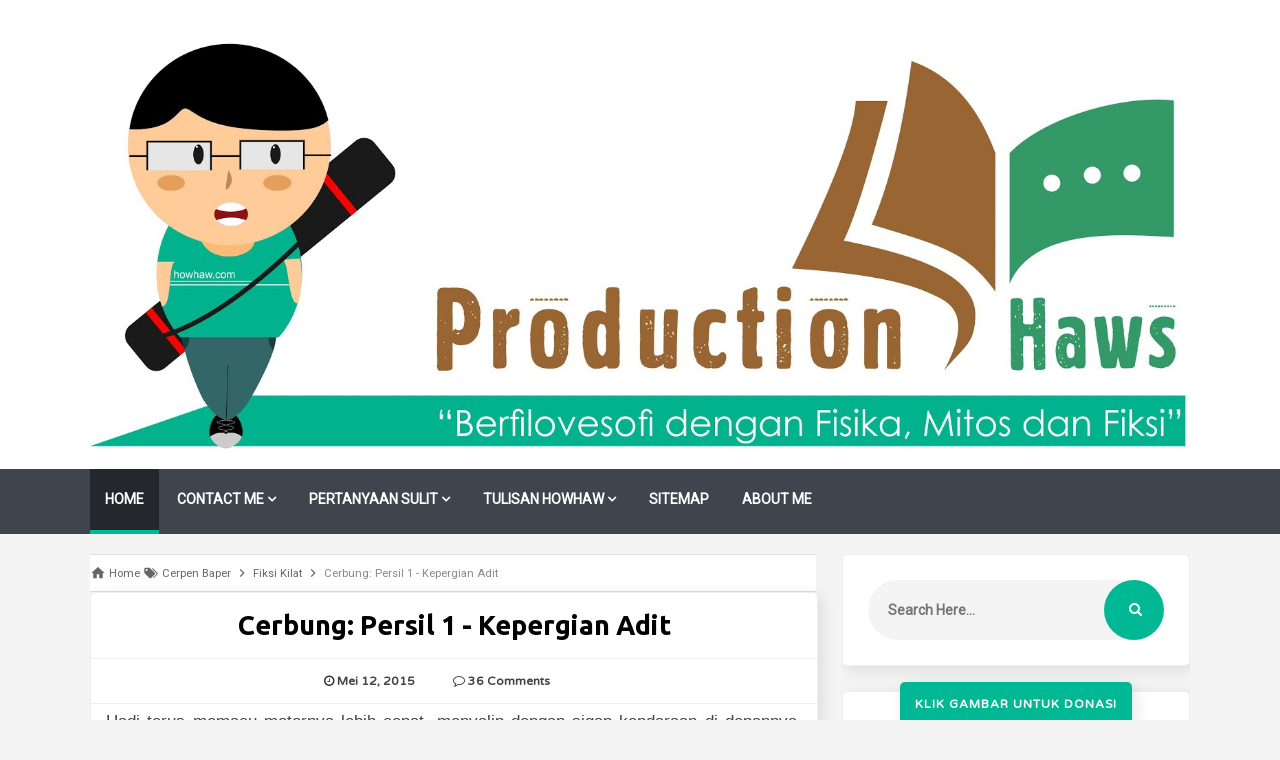

--- FILE ---
content_type: text/html; charset=UTF-8
request_url: https://www.howhaw.com/2015/05/cerita-bersambung-bagian-satu-kepergian-adit.html
body_size: 42564
content:
<!DOCTYPE html>
<html class='v2' dir='ltr' xmlns='http://www.w3.org/1999/xhtml' xmlns:b='http://www.google.com/2005/gml/b' xmlns:data='http://www.google.com/2005/gml/data' xmlns:expr='http://www.google.com/2005/gml/expr'>
<html xmlns='http://www.w3.org/1999/xhtml' xmlns:b='http://www.google.com/2005/gml/b' xmlns:data='http://www.google.com/2005/gml/data' xmlns:expr='http://www.google.com/2005/gml/expr'></html>
<head>
<link href='https://www.blogger.com/static/v1/widgets/335934321-css_bundle_v2.css' rel='stylesheet' type='text/css'/>
<!-- SEO Meta Tags -->
<meta content='width=device-width,initial-scale=1.0,minimum-scale=1.0,maximum-scale=1.0' name='viewport'/>
<meta content='text/html; charset=UTF-8' http-equiv='Content-Type'/>
<meta content='blogger' name='generator'/>
<link href='https://www.howhaw.com/favicon.ico' rel='icon' type='image/x-icon'/>
<link href='https://www.howhaw.com/2015/05/cerita-bersambung-bagian-satu-kepergian-adit.html' rel='canonical'/>
<link rel="alternate" type="application/atom+xml" title="Production Haws - Atom" href="https://www.howhaw.com/feeds/posts/default" />
<link rel="alternate" type="application/rss+xml" title="Production Haws - RSS" href="https://www.howhaw.com/feeds/posts/default?alt=rss" />
<link rel="service.post" type="application/atom+xml" title="Production Haws - Atom" href="https://www.blogger.com/feeds/2395019235606470571/posts/default" />

<link rel="alternate" type="application/atom+xml" title="Production Haws - Atom" href="https://www.howhaw.com/feeds/6796223046834856418/comments/default" />
<!--Can't find substitution for tag [blog.ieCssRetrofitLinks]-->
<link href='https://blogger.googleusercontent.com/img/b/R29vZ2xl/AVvXsEhxpTwNuVZx7wvnfpvOjWp3s-66-5ooWcIs4rcB-lXm9ck1knLxxjaCjWvPEA88Hvg25xxjR09cefefh5wJl5SmHX9LkGcfHWMAT4p5Z3H_4dZokY-aePoBRYLc_5DYhL5cy-U3DCKVAnw/s200/howhaw+kotak.png' rel='image_src'/>
<meta content='Cerita bersambung tentang sekelompok remaja yang mau membalas kematian temannya karena di-php oleh seorang perempuan' name='description'/>
<meta content='https://www.howhaw.com/2015/05/cerita-bersambung-bagian-satu-kepergian-adit.html' property='og:url'/>
<meta content='Cerbung: Persil 1 - Kepergian Adit' property='og:title'/>
<meta content='Cerita bersambung tentang sekelompok remaja yang mau membalas kematian temannya karena di-php oleh seorang perempuan' property='og:description'/>
<meta content='https://blogger.googleusercontent.com/img/b/R29vZ2xl/AVvXsEhxpTwNuVZx7wvnfpvOjWp3s-66-5ooWcIs4rcB-lXm9ck1knLxxjaCjWvPEA88Hvg25xxjR09cefefh5wJl5SmHX9LkGcfHWMAT4p5Z3H_4dZokY-aePoBRYLc_5DYhL5cy-U3DCKVAnw/w1200-h630-p-k-no-nu/howhaw+kotak.png' property='og:image'/>
<title>
Cerbung: Persil 1 - Kepergian Adit | Production Haws
</title>
<meta content='Cerbung: Persil 1 - Kepergian Adit | Production Haws' property='og:title'/>
<meta content='Cerita bersambung tentang sekelompok remaja yang mau membalas kematian temannya karena di-php oleh seorang perempuan' property='og:description'/>
<meta content='https://blogger.googleusercontent.com/img/b/R29vZ2xl/AVvXsEhxpTwNuVZx7wvnfpvOjWp3s-66-5ooWcIs4rcB-lXm9ck1knLxxjaCjWvPEA88Hvg25xxjR09cefefh5wJl5SmHX9LkGcfHWMAT4p5Z3H_4dZokY-aePoBRYLc_5DYhL5cy-U3DCKVAnw/s200/howhaw+kotak.png' property='og:image'/>
<meta content='article' property='og:type'/>
<meta content='https://www.howhaw.com/2015/05/cerita-bersambung-bagian-satu-kepergian-adit.html' property='og:url'/>
<meta content='Artikel, Fisika, Artikel Fisika, Belajar Fisika, Opini Keren, Cerpen Baper, Asal Mula Mitos, Surat Romantis, Fiksi kilat' name='keywords'/>
<!-- End of Meta Tags -->
<style type='text/css'>@font-face{font-family:'Cuprum';font-style:normal;font-weight:700;font-display:swap;src:url(//fonts.gstatic.com/s/cuprum/v29/dg45_pLmvrkcOkBnKsOzXyGWTBcmgwL9VjbYJxYmknQHEMmm.woff2)format('woff2');unicode-range:U+0460-052F,U+1C80-1C8A,U+20B4,U+2DE0-2DFF,U+A640-A69F,U+FE2E-FE2F;}@font-face{font-family:'Cuprum';font-style:normal;font-weight:700;font-display:swap;src:url(//fonts.gstatic.com/s/cuprum/v29/dg45_pLmvrkcOkBnKsOzXyGWTBcmgwL9Vj_YJxYmknQHEMmm.woff2)format('woff2');unicode-range:U+0301,U+0400-045F,U+0490-0491,U+04B0-04B1,U+2116;}@font-face{font-family:'Cuprum';font-style:normal;font-weight:700;font-display:swap;src:url(//fonts.gstatic.com/s/cuprum/v29/dg45_pLmvrkcOkBnKsOzXyGWTBcmgwL9VjTYJxYmknQHEMmm.woff2)format('woff2');unicode-range:U+0102-0103,U+0110-0111,U+0128-0129,U+0168-0169,U+01A0-01A1,U+01AF-01B0,U+0300-0301,U+0303-0304,U+0308-0309,U+0323,U+0329,U+1EA0-1EF9,U+20AB;}@font-face{font-family:'Cuprum';font-style:normal;font-weight:700;font-display:swap;src:url(//fonts.gstatic.com/s/cuprum/v29/dg45_pLmvrkcOkBnKsOzXyGWTBcmgwL9VjXYJxYmknQHEMmm.woff2)format('woff2');unicode-range:U+0100-02BA,U+02BD-02C5,U+02C7-02CC,U+02CE-02D7,U+02DD-02FF,U+0304,U+0308,U+0329,U+1D00-1DBF,U+1E00-1E9F,U+1EF2-1EFF,U+2020,U+20A0-20AB,U+20AD-20C0,U+2113,U+2C60-2C7F,U+A720-A7FF;}@font-face{font-family:'Cuprum';font-style:normal;font-weight:700;font-display:swap;src:url(//fonts.gstatic.com/s/cuprum/v29/dg45_pLmvrkcOkBnKsOzXyGWTBcmgwL9VjvYJxYmknQHEA.woff2)format('woff2');unicode-range:U+0000-00FF,U+0131,U+0152-0153,U+02BB-02BC,U+02C6,U+02DA,U+02DC,U+0304,U+0308,U+0329,U+2000-206F,U+20AC,U+2122,U+2191,U+2193,U+2212,U+2215,U+FEFF,U+FFFD;}@font-face{font-family:'PT Sans';font-style:normal;font-weight:700;font-display:swap;src:url(//fonts.gstatic.com/s/ptsans/v18/jizfRExUiTo99u79B_mh0OOtLR8a8zILig.woff2)format('woff2');unicode-range:U+0460-052F,U+1C80-1C8A,U+20B4,U+2DE0-2DFF,U+A640-A69F,U+FE2E-FE2F;}@font-face{font-family:'PT Sans';font-style:normal;font-weight:700;font-display:swap;src:url(//fonts.gstatic.com/s/ptsans/v18/jizfRExUiTo99u79B_mh0OqtLR8a8zILig.woff2)format('woff2');unicode-range:U+0301,U+0400-045F,U+0490-0491,U+04B0-04B1,U+2116;}@font-face{font-family:'PT Sans';font-style:normal;font-weight:700;font-display:swap;src:url(//fonts.gstatic.com/s/ptsans/v18/jizfRExUiTo99u79B_mh0OCtLR8a8zILig.woff2)format('woff2');unicode-range:U+0100-02BA,U+02BD-02C5,U+02C7-02CC,U+02CE-02D7,U+02DD-02FF,U+0304,U+0308,U+0329,U+1D00-1DBF,U+1E00-1E9F,U+1EF2-1EFF,U+2020,U+20A0-20AB,U+20AD-20C0,U+2113,U+2C60-2C7F,U+A720-A7FF;}@font-face{font-family:'PT Sans';font-style:normal;font-weight:700;font-display:swap;src:url(//fonts.gstatic.com/s/ptsans/v18/jizfRExUiTo99u79B_mh0O6tLR8a8zI.woff2)format('woff2');unicode-range:U+0000-00FF,U+0131,U+0152-0153,U+02BB-02BC,U+02C6,U+02DA,U+02DC,U+0304,U+0308,U+0329,U+2000-206F,U+20AC,U+2122,U+2191,U+2193,U+2212,U+2215,U+FEFF,U+FFFD;}@font-face{font-family:'Roboto';font-style:normal;font-weight:400;font-stretch:100%;font-display:swap;src:url(//fonts.gstatic.com/s/roboto/v50/KFOMCnqEu92Fr1ME7kSn66aGLdTylUAMQXC89YmC2DPNWubEbVmZiAr0klQmz24O0g.woff2)format('woff2');unicode-range:U+0460-052F,U+1C80-1C8A,U+20B4,U+2DE0-2DFF,U+A640-A69F,U+FE2E-FE2F;}@font-face{font-family:'Roboto';font-style:normal;font-weight:400;font-stretch:100%;font-display:swap;src:url(//fonts.gstatic.com/s/roboto/v50/KFOMCnqEu92Fr1ME7kSn66aGLdTylUAMQXC89YmC2DPNWubEbVmQiAr0klQmz24O0g.woff2)format('woff2');unicode-range:U+0301,U+0400-045F,U+0490-0491,U+04B0-04B1,U+2116;}@font-face{font-family:'Roboto';font-style:normal;font-weight:400;font-stretch:100%;font-display:swap;src:url(//fonts.gstatic.com/s/roboto/v50/KFOMCnqEu92Fr1ME7kSn66aGLdTylUAMQXC89YmC2DPNWubEbVmYiAr0klQmz24O0g.woff2)format('woff2');unicode-range:U+1F00-1FFF;}@font-face{font-family:'Roboto';font-style:normal;font-weight:400;font-stretch:100%;font-display:swap;src:url(//fonts.gstatic.com/s/roboto/v50/KFOMCnqEu92Fr1ME7kSn66aGLdTylUAMQXC89YmC2DPNWubEbVmXiAr0klQmz24O0g.woff2)format('woff2');unicode-range:U+0370-0377,U+037A-037F,U+0384-038A,U+038C,U+038E-03A1,U+03A3-03FF;}@font-face{font-family:'Roboto';font-style:normal;font-weight:400;font-stretch:100%;font-display:swap;src:url(//fonts.gstatic.com/s/roboto/v50/KFOMCnqEu92Fr1ME7kSn66aGLdTylUAMQXC89YmC2DPNWubEbVnoiAr0klQmz24O0g.woff2)format('woff2');unicode-range:U+0302-0303,U+0305,U+0307-0308,U+0310,U+0312,U+0315,U+031A,U+0326-0327,U+032C,U+032F-0330,U+0332-0333,U+0338,U+033A,U+0346,U+034D,U+0391-03A1,U+03A3-03A9,U+03B1-03C9,U+03D1,U+03D5-03D6,U+03F0-03F1,U+03F4-03F5,U+2016-2017,U+2034-2038,U+203C,U+2040,U+2043,U+2047,U+2050,U+2057,U+205F,U+2070-2071,U+2074-208E,U+2090-209C,U+20D0-20DC,U+20E1,U+20E5-20EF,U+2100-2112,U+2114-2115,U+2117-2121,U+2123-214F,U+2190,U+2192,U+2194-21AE,U+21B0-21E5,U+21F1-21F2,U+21F4-2211,U+2213-2214,U+2216-22FF,U+2308-230B,U+2310,U+2319,U+231C-2321,U+2336-237A,U+237C,U+2395,U+239B-23B7,U+23D0,U+23DC-23E1,U+2474-2475,U+25AF,U+25B3,U+25B7,U+25BD,U+25C1,U+25CA,U+25CC,U+25FB,U+266D-266F,U+27C0-27FF,U+2900-2AFF,U+2B0E-2B11,U+2B30-2B4C,U+2BFE,U+3030,U+FF5B,U+FF5D,U+1D400-1D7FF,U+1EE00-1EEFF;}@font-face{font-family:'Roboto';font-style:normal;font-weight:400;font-stretch:100%;font-display:swap;src:url(//fonts.gstatic.com/s/roboto/v50/KFOMCnqEu92Fr1ME7kSn66aGLdTylUAMQXC89YmC2DPNWubEbVn6iAr0klQmz24O0g.woff2)format('woff2');unicode-range:U+0001-000C,U+000E-001F,U+007F-009F,U+20DD-20E0,U+20E2-20E4,U+2150-218F,U+2190,U+2192,U+2194-2199,U+21AF,U+21E6-21F0,U+21F3,U+2218-2219,U+2299,U+22C4-22C6,U+2300-243F,U+2440-244A,U+2460-24FF,U+25A0-27BF,U+2800-28FF,U+2921-2922,U+2981,U+29BF,U+29EB,U+2B00-2BFF,U+4DC0-4DFF,U+FFF9-FFFB,U+10140-1018E,U+10190-1019C,U+101A0,U+101D0-101FD,U+102E0-102FB,U+10E60-10E7E,U+1D2C0-1D2D3,U+1D2E0-1D37F,U+1F000-1F0FF,U+1F100-1F1AD,U+1F1E6-1F1FF,U+1F30D-1F30F,U+1F315,U+1F31C,U+1F31E,U+1F320-1F32C,U+1F336,U+1F378,U+1F37D,U+1F382,U+1F393-1F39F,U+1F3A7-1F3A8,U+1F3AC-1F3AF,U+1F3C2,U+1F3C4-1F3C6,U+1F3CA-1F3CE,U+1F3D4-1F3E0,U+1F3ED,U+1F3F1-1F3F3,U+1F3F5-1F3F7,U+1F408,U+1F415,U+1F41F,U+1F426,U+1F43F,U+1F441-1F442,U+1F444,U+1F446-1F449,U+1F44C-1F44E,U+1F453,U+1F46A,U+1F47D,U+1F4A3,U+1F4B0,U+1F4B3,U+1F4B9,U+1F4BB,U+1F4BF,U+1F4C8-1F4CB,U+1F4D6,U+1F4DA,U+1F4DF,U+1F4E3-1F4E6,U+1F4EA-1F4ED,U+1F4F7,U+1F4F9-1F4FB,U+1F4FD-1F4FE,U+1F503,U+1F507-1F50B,U+1F50D,U+1F512-1F513,U+1F53E-1F54A,U+1F54F-1F5FA,U+1F610,U+1F650-1F67F,U+1F687,U+1F68D,U+1F691,U+1F694,U+1F698,U+1F6AD,U+1F6B2,U+1F6B9-1F6BA,U+1F6BC,U+1F6C6-1F6CF,U+1F6D3-1F6D7,U+1F6E0-1F6EA,U+1F6F0-1F6F3,U+1F6F7-1F6FC,U+1F700-1F7FF,U+1F800-1F80B,U+1F810-1F847,U+1F850-1F859,U+1F860-1F887,U+1F890-1F8AD,U+1F8B0-1F8BB,U+1F8C0-1F8C1,U+1F900-1F90B,U+1F93B,U+1F946,U+1F984,U+1F996,U+1F9E9,U+1FA00-1FA6F,U+1FA70-1FA7C,U+1FA80-1FA89,U+1FA8F-1FAC6,U+1FACE-1FADC,U+1FADF-1FAE9,U+1FAF0-1FAF8,U+1FB00-1FBFF;}@font-face{font-family:'Roboto';font-style:normal;font-weight:400;font-stretch:100%;font-display:swap;src:url(//fonts.gstatic.com/s/roboto/v50/KFOMCnqEu92Fr1ME7kSn66aGLdTylUAMQXC89YmC2DPNWubEbVmbiAr0klQmz24O0g.woff2)format('woff2');unicode-range:U+0102-0103,U+0110-0111,U+0128-0129,U+0168-0169,U+01A0-01A1,U+01AF-01B0,U+0300-0301,U+0303-0304,U+0308-0309,U+0323,U+0329,U+1EA0-1EF9,U+20AB;}@font-face{font-family:'Roboto';font-style:normal;font-weight:400;font-stretch:100%;font-display:swap;src:url(//fonts.gstatic.com/s/roboto/v50/KFOMCnqEu92Fr1ME7kSn66aGLdTylUAMQXC89YmC2DPNWubEbVmaiAr0klQmz24O0g.woff2)format('woff2');unicode-range:U+0100-02BA,U+02BD-02C5,U+02C7-02CC,U+02CE-02D7,U+02DD-02FF,U+0304,U+0308,U+0329,U+1D00-1DBF,U+1E00-1E9F,U+1EF2-1EFF,U+2020,U+20A0-20AB,U+20AD-20C0,U+2113,U+2C60-2C7F,U+A720-A7FF;}@font-face{font-family:'Roboto';font-style:normal;font-weight:400;font-stretch:100%;font-display:swap;src:url(//fonts.gstatic.com/s/roboto/v50/KFOMCnqEu92Fr1ME7kSn66aGLdTylUAMQXC89YmC2DPNWubEbVmUiAr0klQmz24.woff2)format('woff2');unicode-range:U+0000-00FF,U+0131,U+0152-0153,U+02BB-02BC,U+02C6,U+02DA,U+02DC,U+0304,U+0308,U+0329,U+2000-206F,U+20AC,U+2122,U+2191,U+2193,U+2212,U+2215,U+FEFF,U+FFFD;}@font-face{font-family:'Ubuntu';font-style:normal;font-weight:700;font-display:swap;src:url(//fonts.gstatic.com/s/ubuntu/v21/4iCv6KVjbNBYlgoCxCvjvWyNPYZvg7UI.woff2)format('woff2');unicode-range:U+0460-052F,U+1C80-1C8A,U+20B4,U+2DE0-2DFF,U+A640-A69F,U+FE2E-FE2F;}@font-face{font-family:'Ubuntu';font-style:normal;font-weight:700;font-display:swap;src:url(//fonts.gstatic.com/s/ubuntu/v21/4iCv6KVjbNBYlgoCxCvjtGyNPYZvg7UI.woff2)format('woff2');unicode-range:U+0301,U+0400-045F,U+0490-0491,U+04B0-04B1,U+2116;}@font-face{font-family:'Ubuntu';font-style:normal;font-weight:700;font-display:swap;src:url(//fonts.gstatic.com/s/ubuntu/v21/4iCv6KVjbNBYlgoCxCvjvGyNPYZvg7UI.woff2)format('woff2');unicode-range:U+1F00-1FFF;}@font-face{font-family:'Ubuntu';font-style:normal;font-weight:700;font-display:swap;src:url(//fonts.gstatic.com/s/ubuntu/v21/4iCv6KVjbNBYlgoCxCvjs2yNPYZvg7UI.woff2)format('woff2');unicode-range:U+0370-0377,U+037A-037F,U+0384-038A,U+038C,U+038E-03A1,U+03A3-03FF;}@font-face{font-family:'Ubuntu';font-style:normal;font-weight:700;font-display:swap;src:url(//fonts.gstatic.com/s/ubuntu/v21/4iCv6KVjbNBYlgoCxCvjvmyNPYZvg7UI.woff2)format('woff2');unicode-range:U+0100-02BA,U+02BD-02C5,U+02C7-02CC,U+02CE-02D7,U+02DD-02FF,U+0304,U+0308,U+0329,U+1D00-1DBF,U+1E00-1E9F,U+1EF2-1EFF,U+2020,U+20A0-20AB,U+20AD-20C0,U+2113,U+2C60-2C7F,U+A720-A7FF;}@font-face{font-family:'Ubuntu';font-style:normal;font-weight:700;font-display:swap;src:url(//fonts.gstatic.com/s/ubuntu/v21/4iCv6KVjbNBYlgoCxCvjsGyNPYZvgw.woff2)format('woff2');unicode-range:U+0000-00FF,U+0131,U+0152-0153,U+02BB-02BC,U+02C6,U+02DA,U+02DC,U+0304,U+0308,U+0329,U+2000-206F,U+20AC,U+2122,U+2191,U+2193,U+2212,U+2215,U+FEFF,U+FFFD;}</style>
<style id='page-skin-1' type='text/css'><!--
/*
-----------------------------------------------
Template Name  : Sanai
Author         : MS Design
Publisher      : TECHNONEWS24
Publisher URL  : www*msdesignbd*com
Version        : 1.0 - Premium
----------------------------------------------- */
/* Variable definitions
====================
<Variable name="keycolor" description="Main Color" type="color" default="#00b894"/>
<Group description="Main Color" selector="body">
<Variable name="main.color" description="Main Theme Color" type="color" default="#00b894"/>
<Variable name="body.text.color" description="Body Text Color" type="color" default="#656e7f"/>
</Group>
<Group description="Backgrounds" selector="body">
<Variable name="body.background.color" description="Outer Background" type="color" default="#f4f4f4"/>
<Variable name="menu.background.color" description="Menu Background" type="color" default="#3e454c"/>
<Variable name="content.background.color" description="Post Background" type="color" default="#ffffff"/>
<Variable name="header.background.color" description="Header Background" type="color" default="#fffff"/>
<Variable name="footer.background.color" description="Footer Background" type="color" default="#fffff"/>
</Group>
<Group description="Links" selector=".main-outer">
<Variable name="link.color" description="Link Color" type="color" default="#2D2D2D"/>
<Variable name="link.visited.color" description="Visited Color" type="color" default="#2D3E52"/>
<Variable name="link.hover.color" description="Hover Color" type="color" default="#33aaff"/>
</Group>
<Group description="Blog Title" selector=".header h1">
<Variable name="header.font" description="Font" type="font"
default="bold 35px 'PT Sans', arial, sans-serif"/>
<Variable name="header.text.color" description="Title Color" type="color" default="#3399bb" />
<Variable name="description.text.size" description="Description Text Size" type="string" default="20px"/>
</Group>
<Group description="Blog Description" selector=".header .description">
<Variable name="description.text.color" description="Description Color" type="color"
default="#777777" />
</Group>
<Group description="Post Title" selector="h2">
<Variable name="post.title.font" description="Font" type="font"
default="normal bold 27px 'Ubuntu', sans-serif;, arial, sans-serif"/>
</Group>
<Group description="Post Body Font" selector=".post-body">
<Variable name="post.body.font" description="Font" type="font"
default="normal normal 14px 'Montserrat', arial, sans-serif"/>
</Group>
<Group description="Post Info Title" selector=".post-info">
<Variable name="post.info.font" description="Font" type="font"
default="500 11px 'Varela Round', arial, sans-serif"/>
</Group>
<Group description="Sidebar Title Font" selector="#sidebar a">
<Variable name="sidebar.font" description="Font" type="font"
default="normal bold 15px 'PT Sans', arial, sans-serif"/>
</Group>
<Group description="Sidebar Widgets Title" selector="#sidebar h2">
<Variable name="widget.title.font" description="Title Font" type="font"
default="500 12px 'Varela Round', arial, sans-serif"/>
<Variable name="widget.title.text.color" description="Title Color" type="color" default="#fff"/>
</Group>
*/
html,body,div,span,applet,object,iframe,h1,h2,h3,h4,h5,h6,p,blockquote,pre,a,abbr,acronym,address,big,cite,code,del,dfn,em,img,ins,kbd,q,s,samp,small,strike,strong,sub,sup,tt,var,b,u,i,center,dl,dt,dd,ol,ul,li,fieldset,form,label,legend,table,caption,tbody,tfoot,thead,tr,th,td,article,aside,canvas,details,embed,figure,figcaption,footer,header,hgroup,menu,nav,output,ruby,section,summary,time,mark,audio,video{margin:0;padding:0;border:0;font-size:100%;font:inherit;vertical-align:baseline}
article,aside,details,figcaption,figure,footer,header,hgroup,menu,nav,section{display:block}
body{line-height:1;display:block}
*{margin:0;padding:0}
html{display:block}
ol,ul{list-style:none}
blockquote,q{quotes:none}
blockquote:before,blockquote:after,q:before,q:after{background:transparent}
table{border-collapse:collapse;border-spacing:0}
.navbar,.post-feeds,.feed-links{display:none}
.section,.widget{margin:0;padding:0}
strong,b{font-weight:bold}
strong,b:hover{left:-.1em;content:'[';-webkit-transform:translateX(-100%);transform:translateX(-100%)}
cite,em,i{font-style:italic}
a:link{text-decoration:none;outline:none;transition:all .25s;color:#2d2d2d;}
a:visited{color:#2D3E52;text-decoration:none}
a:link:hover{text-decoration:none;color:#32aaff}
a:visited:hover{color:#2D3E52;text-decoration:none}
a img{border:none;border-width:0;outline:none}
img{max-width:100%;vertical-align:middle;border:0}
abbr,acronym{cursor:help}
sup,sub{vertical-align:baseline;position:relative;top:-.4em;font-size:86%}
sub{top:.4em}
small{font-size:86%}
mark{background-color:#ffce00;color:#182025}
p,blockquote,pre,table,figure,hr,ol,ul,dl{margin:1.5em 0}
hr{height:1px;border:none;background-color:#444}
#layout ul{display:none}
.top-wrapper{overflow:hidden;position:relative}
h1, h2, h3, h4, h5, h6 { text-align: left;text-transform: capitalize;font-weight:700;line-height:normal;margin:0 0 .6em }
h1{font-size:200%}
h2{font-size:180%}
h3{font-size:160%}
h4{font-size:140%}
h5{font-size:120%}
h6{font-size:100%}
input,button,select,textarea{font-size:100%;line-height:normal;vertical-align:baseline}
textarea{display:block;box-sizing:border-box}
pre,code{font-family:'Signika',sans-serif;color:#444}
pre{white-space:pre;word-wrap:normal;overflow:auto}
blockquote{font-style:italic;position:relative;font-size:14px;padding:0;padding-left:60px;margin:40px 0;border:0;font-weight:400}
pre,code{font-family:'Signika',sans-serif;color:#444}
pre{white-space:pre;word-wrap:normal;overflow:auto}
blockquote{background-color:#f9f9f9;border-left:8px solid #bfcada;padding:10px;margin:10px}
:focus{outline:0!important}
ul,dl{margin:.5em 0 .5em 3em}
ol{list-style:decimal outside}
ul{list-style:disc outside}
li{margin:.5em 0}
div.clear{clear:both}
.clear{clear:both}
dt{font-weight:bold}
dd{margin:0 0 .5em 2em}
.post ul li span{position:relative;margin:0;padding:5px 8px;margin-bottom:10px;text-decoration:none;transition:all .3s ease-out}
ol{counter-reset:li;list-style:none;font-size:14px;padding:0;}
ol ol{margin:0}
.post ol li{position: relative; display: block; margin: .5em 0 .5em 2.5em; text-decoration: none; transition: all .3s ease-out; font-size: 15px;}
.post ol li:before{content:counter(li);counter-increment:li;position:absolute;left:-2.5em;top:50%;margin-top:-1em;height:2em;width:2em;line-height:2em;text-align:center;color:#fff;background-color:#00b894;font-weight: 600;border-radius: 4px;}
.post-body ul li {list-style:none;position:relative;display:block;margin:.5em 0 .5em 2.2em;text-decoration:none;transition:all .3s ease-out;padding-bottom: 5px!important; margin-bottom: 5px!important; font-size: 15px;}
.post-body ul li:before {content:"\f00c";font-family:FontAwesome,sans-serif;position:absolute;left:-2.5em;top:50%;margin-top:-1em;height:2em;width:2em;line-height:2em;text-align:center;color:#fff;background-color:#00b894;font-size:14px;border-radius: 4px;}
.sharepost ul li:before {content:initial;font-family:FontAwesome,sans-serif;position:absolute;left:-2.5em;top:50%;margin-top:-1em;height:2em;width:2em;line-height:2em;text-align:center;color:#fff;background-color:initial;font-size:13px;}
.sharepost ul li {list-style:none;position: initial; display: initial; padding: initial; background: initial; color: #666; text-decoration: none; transition: all .3s ease-out; margin: 0; margin-right: 5px;}
.widget .post-body ul {padding:0}
blockquote { background: #f9f9f9; border-left: 10px solid #00b894; margin: 1.5em 10px; padding: 0.5em 10px; quotes: "\201C""\201D""\2018""\2019"; }
blockquote:before { color: #00b894; content: open-quote; font-size: 4em; line-height: 0.1em; margin-right: 0.25em; vertical-align: -0.4em; }
blockquote p {display: inline;}
.post-body table th,.post-body table td,.post-body table caption{border:1px solid #eee;padding:10px;text-align:left;vertical-align:top}
.post-body table.tr-caption-container{border:1px solid #eee}
.post-body th{font-weight:600}
.post-body table caption{border:none;font-style:italic}
.post-body td,.post-body th{vertical-align:top;text-align:left;font-size:12px;padding:3px 5px;border:1px solid #eee}
.post-body th{background:#fafafa}
.post-body table.tr-caption-container td{border:none;padding:8px}
.post-body table.tr-caption-container,.post-body table.tr-caption-container img,.post-body img{max-width:100%;height:auto}
.post-body td.tr-caption{color:#666;font-size:80%;padding:0 8px 8px!important}
img{max-width:100%;height:auto;border:none}
table{max-width:100%;width:100%;margin:1.5em auto}
table.section-columns td.first.columns-cell{border-left:none}
table.section-columns{border:none;table-layout:fixed;width:100%;position:relative}
table.columns-2 td.columns-cell{width:50%}
table.columns-3 td.columns-cell{width:33.33%}
table.columns-4 td.columns-cell{width:25%}
table.section-columns td.columns-cell{vertical-align:top}
table.tr-caption-container{padding:4px;margin-bottom:.5em}
td.tr-caption{font-size:80%}
.widget ul{padding:0}
.quickedit{display:none;visibility:hidden}
body{background:#f4f4f4;color:#656d7f;font:normal normal 14px Roboto;line-height:27px;margin:0}
body#layout #mainbwrap{width:95%;}
body#layout #sidebar-wrapper{width:33%;left:0;padding:0;float:right}
body#layout .sidebar-area{width:100%;margin:0;padding:0}
body#layout #bwrapcontent,body#layout #sidebar-wrapper{padding:0}
body#layout #menu-wrapper {height:initial;}
body#layout .top-header {padding:0}
body#layout #footer-widgetfix .footer-widget {margin-left:0}
hr{background-color:#242d36;height:1px;margin-bottom:26px;padding:0}
img{height:auto;max-width:100%}
a{color:#f45145;text-decoration:none;-webkit-transition:all .2s ease-in-out;-moz-transition:all .2s ease-in-out;-o-transition:all .2s ease-in-out;transition:all .2s ease-in-out}
a:hover,a:focus,a:active{-webkit-transition:all .2s ease-in-out;-moz-transition:all .2s ease-in-out;-o-transition:all .2s ease-in-out;transition:all .2s ease-in-out}
.site-header{background:#242d36;border-bottom:5px solid #1e252d;margin:0;position:relative;width:100%;z-index:100}
.site-header img{display:block;margin:0 auto;max-height:200px}
.bwrapsite-content{max-width: 1100px; margin: 0 auto; padding: 0; overflow: hidden; }
.content-area{float:left;margin:0 -25% 0 0;width:66%}
.widget-title{background:none repeat scroll 0 0 #4B3F57;color:#FFF;font-size:16px;font-weight:400;text-transform:uppercase;margin:0 0 5px;position:relative;transition:all .5s ease-out 0}
.sidebar-area{float:right;overflow:hidden;width:31.6%}
#sidebar .widget h2{color:#ffffff;font: 700 13px 'Varela Round', arial, sans-serif;margin: 0 auto; font-size: 12px;background:#00b894; padding: 15px; text-align: center; position: relative; text-transform: uppercase;letter-spacing: 1px;display:table;border-radius: 5px; box-shadow: 4px 4px 15px rgba(0,0,0,0.1); bottom: 10px;}
#sidebar .widget h2:before{background: #fff url(https://blogger.googleusercontent.com/img/b/R29vZ2xl/AVvXsEgq-6DOA60Y7_jZH1XXn68q4UVvTw6_cbzc90Xw-iNgyiNdiG7TScgoOo0dt8SpyET71ZbJ5AKnqHiJiFvX-fVy6Xy2LzNv-JGwQwM7AA5Iibx6uUjDejU924HCfDRvOUiYnZkwski57QQ_/s1600/bgdot.png);width: 100%; position: relative; overflow: hidden;}
#sidebar .widget{background: #fff; margin-bottom: 25px; border-radius: 5px; box-shadow: 4px 4px 15px rgba(0,0,0,0.1); border: 1px solid #eee;}
#sidebar .widget a:hover, .PopularPosts ul li a:hover {#32aaff;}
#sidebar .widget-content {padding:15px;padding-top:0;}
#HTML1 .widget-content {padding-top:15px;}
.site-footer{background:#242d36;clear:both;color:#f0f1f3;font-size:14px;font-weight:600;line-height:1.8em;padding:10px;text-align:center}
.site-footer a{color:#f0f1f3;text-decoration:none}
.authorboxwrap{background: #fff; padding: 15px; overflow: hidden; border-bottom: 1px solid #eee;}
.authorboxwrap h2{display:none;color:#ffffff;font: 700 13px 'Varela Round', arial, sans-serif;margin: 0 auto; font-size: 12px;background:#00b894;bottom:20px; padding: 10px; text-align: center; position: relative; text-transform: uppercase;letter-spacing: 1px;display:table;}
.avatar-container {float:left;margin-right:20px;}
.avatar-container img{width: 130px; height: auto; max-width: 100%!important; border-radius: 100%;border: 4px solid #00b894; padding: 5px;}
.author_description_container h4{font-weight: 700; font-size: 20px; display: block; margin: 0; margin-bottom: 8px; font-family: Varela Round;}
.author_description_container h4 a{color:#333}
.author_description_container p{margin:0;color:#333;font-size:16px;margin-bottom:8px;line-height:25px;font-weight:400;font-family: 'Rubik', sans-serif;}
.author-box .avatar{margin-left: 2.4rem; float: right !important; border: 2px solid #F0F0F0; padding: 2px; }
.avatar-image-container img{height:70px;width:70px;overflow:hidden;float:left;margin-right:20px;max-width:100%!important;border:2px solid #00b894;border-radius:100px; padding: 5px}
#comments{padding:0!important;margin-top:25px;}
#comments a {font-size:14px;font-weight:normal;}
.comments .avatar-image-container{max-height:100%!important;width:70px!important;margin-right:10px;border-radius:3px;overflow:initial;margin-right:20px;}
.comment-block{border-bottom:1px solid #ecedee;margin-bottom:20px;padding-bottom:20px;overflow:hidden;position:relative}
.comment-header a{font-size:15px;font-style:normal;display:inline-block;margin-bottom:5px;color:#34495E;}
.comments .comments-content .datetime a{font-size:11px;font-weight:600;}
.comments .comments-content .datetime,.comments .comment .comment-actions a{float:right}
.comment-actions a:hover{background:#00b894;color:#fff;text-decoration:none}
.comment-actions a{color:#00b894;background: #fff; border: 1px solid #00b894; padding: 5px 20px!important; margin-left: 10px;}
.comments .comments-content .comment-header{background:#fff;padding:5px;margin-bottom:0;border:1px solid #ddd;}
.comments .comment .comment-actions a{padding:0;}
.comments .comment .comment-actions a:hover{text-decoration:none}
.comments .continue{cursor:pointer;margin-top:-30px;margin-bottom:30px}
.comments .continue a{display:block;color:#333;font-size:11px;font-weight:normal;padding:0}
.comments .comments-content .icon.blog-author{height:initial;width:initial;margin:0 0 -4px 12px;font-weight:700;color:#FFFFFF;font-size:11px;background:#00b894;padding:3px;border-radius:3px}
.comments .comments-content .icon.blog-author:after{content:"Empunya"}
.comments .comments-content .comment-content{text-align:justify;padding:10px;background:rgb(235,235,235);color:#232323;border:1px solid #DEDEDE;border-top:0;font-weight: 500;}
.comments .comments-content {padding: 15px; padding-top: 0;}
#comments{margin-bottom: 20px; background: #fff; border-radius: 5px; box-shadow: 4px 4px 15px rgba(0,0,0,0.1); border: 1px solid #eee;}
#comments h4{border-bottom: 1px solid #eee; color: #444; margin: 0 auto; font-size: 14px; font-weight: 700; background: #fafafa; padding: 15px; text-transform: uppercase;}
.deleted-comment{font-style:italic;color:gray}
.FollowByEmail .follow-by-email-inner .follow-by-email-address{height: 60px!important; border:0; padding: 0 10px; background: #ffffff; text-align: center; font-size: 14px; font-weight: 700; font-family: Varela Round; box-shadow: 4px 4px 15px rgba(0,0,0,0.1); border-radius: 100px;}
.FollowByEmail .follow-by-email-inner .follow-by-email-submit{background: #f4f4f4; font-family: Varela Round; height: 60px!important; width: 100%; margin-left: 0; font-weight: 700; text-transform: uppercase; padding: 10px 30px; box-shadow: 4px 4px 15px rgba(0,0,0,0.1); font-size: 14px; border-radius: 0 100px 100px 0; position: relative; right: 10px; color: #00b894; border-left: 1px solid #ddd;}
.follow-by-email-inner p {font-size:13px;font-weight:500;text-align:center;margin: 0; margin-bottom: 10px;}
.FollowByEmail h2 {font-size: 28px; font-weight: 700; text-align: center;color:#fff;}
.followbytext{font-size:15px;color:white;text-align:center;font-family:'Merriweather',serif;font-weight:700}
h2.date-header{margin:10px 0;display:none}
#FollowByEmail1 p {margin:0;font-size:17px;font-family: Ubuntu;color:#fff;}
#header-wrapper{overflow:hidden;position: relative; max-width: 1100px; margin: 0 auto; }
#header h1,#header h2,#header p { font: bold 35px 'PT Sans', arial, sans-serif; color: #3299bb;margin:0}
#header a:hover{color:#32aaff}
#header .description{ font-size: 20px; color: #777777; }
.post {background:#ffffff; margin-bottom:40px; padding:30px;padding-top:20px; display: inline-block;border-radius: 5px;
box-shadow: 4px 4px 15px rgba(0,0,0,0.1);border: 1px solid #eee;}
.post-info .fa, .post-info2 .fa {color: #333;}
.author-info, .comment-info, .time-info {display:inline;margin-right: 30px;}
.time-info abbr {text-decoration: none;border:0;}
img.author-photo{height:22px;width:22px;border-radius:100%;margin:0 3px 0 0}
.post-image {margin:0;z-index:1;padding:0;float:left;margin-right:20px;overflow:hidden;background: #2f3238;border-radius: 5px; box-shadow: 4px 4px 15px rgba(0,0,0,0.1);}
.post-image img {width:300px;height:200px;transition: 0.9s;-webkit-transition: opacity 1s, -webkit-transform 1s; transition: opacity 1s, transform 1s; -webkit-backface-visibility: hidden; backface-visibility: hidden;}
.post-image:hover img{ opacity: 0.4; -webkit-transform: scale3d(1.1,1.1,1); transform: scale3d(1.1,1.1,1); }
#favpost {position: relative; bottom: 15px;}
.post-body {line-height: 1.6em; text-overflow: ellipsis; width: auto; margin-bottom: 10px; padding: 15px; color: #333; padding-top: 0; font-size: 16px;font-family: 'Rubik', sans-serif;}
h2.post-title, h1.post-title {font: normal bold 27px 'Ubuntu', sans-serif;;border: 0 none; color: #000;letter-spacing: normal; line-height: 1.3em; margin-bottom: 15px; padding: 0; text-transform: capitalize;text-align: center;}
h2.post-title:hover, h1.post-title:hover {}
h2.post-title a, h1.post-title a, h2.post-title, h1.post-title {;z-index:0;line-height: 1.3;}
.post-info {text-transform: capitalize; line-height: 250%; overflow: hidden; color: #999999;margin: 0 0 20px;padding:15px;font: 600 12px 'Varela Round', arial, sans-serif;border-bottom: 1px solid #eee; border-top: 1px solid #eee; text-align: center;}
.post-info2 {line-height: 250%; overflow: hidden; padding: 15px; font-size: 12px; font-family: Montserrat; text-align: center; font-weight: 600; padding-top: 5px;}
.label-info a:nth-child(n+4){display:none;}
.post-info a {display:inline;background:transparent;color:#444;padding:5px;padding-left:0;margin-bottom:10px;transition:all .3s ease-out;}
.post-info2 a {display: inline; color: #444; padding: 10px 15px; transition: all .3s ease-out; border-radius: 100px; border: 1px solid #ddd;}
#outer-wrapper{}
#banner{background:#fff;border:1px solid;border-color:#e5e6e9 #dfe0e4 #d0d1d5;text-align:center;padding:10px;margin:15px}
#search-bar{display:block;position:relative;padding:10px;}
input#sq{background: #f4f4f4; color: #464646; margin: 0; padding: 0 20px; height: 60px; outline: 0; box-shadow: initial; line-height: normal; transition: all .1s; border: none; font: normal normal 14px Roboto; width: 86%;border-radius: 100px;font-weight: 700;}
input#sq:focus{color:#333;border-radius:4px;}
#search-form{position:relative;margin:auto;}
#searchsubmit{border: 0; color: #fff; display: inline-block; position: absolute; right: 0; top: 0; padding: 0 30px; transition: all .2s; height: 60px;}
#searchsubmit:hover,#searchsubmit:focus,#searchsubmit:active{background-color:#32aaff;color:#fff;cursor:pointer;outline:0;}
.search-form-icon{color: rgba(255,255,255,1); top:30px; right: 32px; position: absolute;}
input#sq::-webkit-input-placeholder,input#sq:-ms-input-placeholder{color:#777;}
input#sq::-moz-placeholder,input#sq:-moz-placeholder{color:#777;opacity:1;}
[type=&quot;search&quot;] {-moz-appearance:textfield;-webkit-appearance:textfield;appearance:textfield;}
.post-summary p {margin: 0 auto; font-size:16px; margin-bottom: 30px; color: #444;font-family: 'Rubik', sans-serif;}
.post-summary h3 {background:#00b894; padding: 8px; font-size:0}
.post-summary h3 a {color:#fff;}
.favtitle {text-align: center; margin-bottom: 40px;}
.favtitle a {font: normal bold 27px 'Ubuntu', sans-serif;;line-height: 1.4;}
.post-summary {margin-bottom:30px;border:3px solid #00b894;border-radius: 5px; box-shadow: 4px 4px 15px rgba(0,0,0,0.1);overflow:hidden;display: inline-table;}
#FeaturedPost1 h2 {margin: 0 auto;color: #fff; background: #00b894; padding: 15px; text-align: center; position: relative; top:22px; text-transform: uppercase; display: table; font-size: 12px; border-radius: 5px; box-shadow: 4px 4px 15px rgba(0,0,0,0.1);}
#FeaturedPost1 h2:before { content: "\f005"; font-family: FontAwesome; display: inline-block; margin-right: 6px; }
.cloud-label-widget-content{display:inline-block;text-align:left;margin-top:10px}
.cloud-label-widget-content .label-size{display:inline-block;float:left;font-size:13px;font-weight: 700;line-height:normal;margin:0 5px 5px 0;opacity:1}
.cloud-label-widget-content .label-size a{color: #333; float: left; line-height: 100%; margin: 0; padding: 14px 15px; transition: all .6s; border-radius: 100px; border: 1px solid #ddd;}
.cloud-label-widget-content .label-size a:hover {background:#32aaff;color:#fff;border-radius:0;}
.cloud-label-widget-content .label-size .label-count{background:#555; color: #fff; white-space: nowrap; display: inline-block; padding: 10px 12px;height:10px; margin-left: -3px; line-height: normal; font-size: 10px;}
.Label li{position:relative;padding:15px 20px 15px 30px !important;list-style:disc;display:block;font-size:14px;font-weight:700;background:rgba(0, 0, 0, 0.06);border-radius:4px;}
.Label li:nth-child(even) { background-color: #fff; }
.Label li:before{content:"\f111";font-family:FontAwesome;color:#ccc;font-size:8px;margin-left:15px;position:absolute;top:15px;left:0;padding:0;text-decoration:none;margin-top:1px}
.Label li a{color: #2D2D2D;}
.Label li:hover:before{color:#32aaff;transition:all .6s}
.Label li span{padding:0 10px;display:block;line-height:20px;position:absolute;right:15px;top:10px;font-size:11px;    font-weight: 700;background:#00b894;color:#fff}
.Label li:hover span{background:#32aaff;transition:all .6s}
.sidebar ul li a{color:rgba(29,28,28,0.8);font-weight:400;font-size:15px;transition:all .3s;font-family:&#39}
.post-body a.img, .post-body .separator a { margin-left: 0!important; margin-right: 0!important; }
.showpagePoint{background:#00b894!important; color: #fff; font-weight: 500;}
.showpage a, .showpageNum a, .showpagePoint, .showpageOf {position: relative; display: inline-block; font-size: 12px; font-weight: 700; padding: 15px 20px; transition: all .3s; text-transform: uppercase; background: #fff;}
span.showpageNum:last-child {float:right;}
.old_new {text-align:center;}
#error404,.followby,.modalDialog{background:#00b894}
#blog-pager-newer-link{float:left;}
#blog-pager-older-link{float:right;}
#blog-pager a{color:#333;font-size:12px;font-weight:700;}
#blog-pager{text-align: center; margin-top: 0; box-shadow: 4px 4px 15px rgba(0,0,0,0.1); border-radius: 100px; position: relative; display: -webkit-inline-box;}
.hasSub a:after{font-family:'FontAwesome';content:'\f107';top:0;margin-left:3px;position:relative;}
.hasSub ul a:after{content:'';line-height:0}
#nav{display:block;margin-bottom:20px;background:#3e454c;}
.menu{display:block;width:1100px;margin:0 auto!important;}
.menu li{display:inline-block;position:relative;z-index:100;padding:0;margin: 0;}
.menu li:first-child{margin-left:0;border-bottom: 4px solid #00b894;background:rgba(0,0,0,0.42)}
.menu li a{font-weight: 700; font-size: 14px; text-decoration: none; padding: 17px 15px; display: block; color: #fff; text-transform: uppercase; }
.menu li a:hover,.menu li:hover>a{color:#fff;background:rgba(0,0,0,0.42);}
.menu ul{visibility:hidden;opacity:0;margin:0;padding:0;width:150px;position:absolute;left:0;background:#00b894;z-index:99;transform:translate(0,20px);transition:all .2s ease-out}
.menu ul:after{bottom:100%;left:20%;border:solid transparent;content:" ";height:0;width:0;position:absolute;pointer-events:none;border-color:rgba(255,255,255,0);border-bottom-color:#fff;border-width:6px;margin-left:-6px}
.menu ul li{display:block;float:none;background:none;margin:0;padding:0}
.menu ul li a{font-size:13px;font-weight:700;display:block;color:#fff;background:#00b894}
.menu ul li a:hover,.menu ul li:hover>a{background:rgba(0,0,0,0.42);color:#fff}
.menu li:hover>ul{visibility:visible;opacity:1;transform:translate(0,0)}
.menu ul ul{left:149px;top:0;visibility:hidden;opacity:0;transform:translate(20px,20px);transition:all .2s ease-out}
.menu ul ul:after{left:-6px;top:10%;border:solid transparent;content:" ";height:0;width:0;position:absolute;pointer-events:none;border-color:rgba(255,255,255,0);border-right-color:#fff;border-width:6px;margin-top:-6px}
.menu li>ul ul:hover{visibility:visible;opacity:1;transform:translate(0,0)}
.responsive-menu{display:none;padding:20px 15px;background:#00b894;color:#fff!important;text-transform:uppercase;font-weight:600}
.responsive-menu:hover{background:#374147;color:#fff;text-decoration:none}
.related-postbwrap{width:100%;float:left;background:#fff;}
.related-postbwrap h4{color: #444; margin: 0 auto; font-size: 14px; padding: 15px; font-weight: 700; text-transform: uppercase; border-bottom: 1px solid #eee; background: #fafafa;}
.related-post,.related-post li{list-style:none;margin:0}
.related-post li:nth-child(3), .related-post li:nth-child(6) {margin-right:0;}
.related-post li{overflow: hidden; line-height: .9; width: 31.6%;height:231px; float: left; margin-right: 15px;padding:0;}
.related-post .related-post-item-thumbnail{width: 100%; height: 160px; float: left;}
.related-post .related-post-item-title{font-size: 12px; line-height: 1.6; font-weight: 500; background: #fff; padding: 1px; display: -webkit-box; margin: 0 auto; -webkit-line-clamp: 2; -webkit-box-orient: vertical; overflow: hidden; text-overflow: ellipsis;}
.related-post .related-post-item-summary{display:none;font-size:12px;font-weight:600;margin-top:5px;line-height:1.3}
.related-post-item-more, .related-post-item-summary-text {display:none}
.related-postbwrap ul {padding:15px;overflow: hidden;}
.top-header{background:#ffffff; position: relative; z-index: 999;    padding: 20px 0;}
.fixed_widget{background:none!important;position:fixed!important;top:25px;z-index:99;-webkit-transform:translateZ(0)}
h1.post-title a:hover, h2.post-title a:hover { text-decoration:none; }
.readmore2 {display: inline-block;font-size: 13px; font-weight: 700; padding: 15px 30px; text-transform: uppercase; position: relative; margin: 0 auto; text-align: center; border: 1px solid #ddd; border-radius: 5px; background: #fff;}
.readmore:hover, .readmore2:hover {background:#fff;border:1px solid #00b894;}
.readmore {font-size: 13px; font-weight: 700; padding: 15px 30px; text-transform: uppercase; position: relative; margin: 0 auto; text-align: center; width: 25%; border: 1px solid #ddd; border-radius: 5px; background: #fff;}
.smoothscroll-top { position:fixed; opacity:0; visibility:hidden; overflow:hidden; text-align:center; z-index:99; background:#00b894; color:#fff; width:47px; height:44px; line-height:44px; right:25px; bottom:-25px; padding-top:2px; transition:all 0.5s ease-in-out; transition-delay:0.2s; border-radius: 5px; box-shadow: 4px 4px 15px rgba(0,0,0,0.1);}
.smoothscroll-top:hover { background-color:#fff; color:#00b894; transition:all 0.2s ease-in-out; transition-delay:0s; border:1px solid #eee;}
.smoothscroll-top.show { visibility:visible; cursor:pointer; opacity:1; bottom:25px; }
.smoothscroll-top i.fa { line-height:inherit; }
#footer1 {float:left;width:300px;border-right: 1px solid #ddd;margin-right: 20px;}
#footer-subscribe {overflow:hidden;}
#searchsubmit {background:#00b894;border-radius: 100%;}
#footer-wrapper {background: linear-gradient(-45deg, #EE7752, #E73C7E, #23A6D5, #23D5AB); background-size: 400% 400%; -webkit-animation: Gradient 15s ease infinite; -moz-animation: Gradient 15s ease infinite; animation: Gradient 15s ease infinite;text-align: center;margin-top:30px;}
.footer-logo{width:40%; margin: 0 auto;padding:40px;}
#footerfix {overflow:hidden;background-color:#fff}
.copyleft {text-align: center; font-weight: 500;margin:10px;color:#424242;font-size:12px;padding:10px;}
#copyright {float:right;color:#fff;font-size:12px;margin-right:30px}
.copyleft a,#copyright a {color:##424242;text-decoration:none;}
.copyleft a:hover,#copyright a:hover {color:#00b894;text-decoration:none;}
.content-left{
float:left;
overflow:hidden;
height:45px
}
.content-right{
float:right;
overflow:hidden;
height:45px
}
@-webkit-keyframes Gradient {
0% {
background-position: 0% 50%
}
50% {
background-position: 100% 50%
}
100% {
background-position: 0% 50%
}
}
@-moz-keyframes Gradient {
0% {
background-position: 0% 50%
}
50% {
background-position: 100% 50%
}
100% {
background-position: 0% 50%
}
}
@keyframes Gradient {
0% {
background-position: 0% 50%
}
50% {
background-position: 100% 50%
}
100% {
background-position: 0% 50%
}
}
/* CSS Only Youtube Responsive */
.post-body iframe{width:100%!important;}
@media screen and (max-width:960px){
.post-body iframe{max-height:90%}}
@media screen and (max-width:768px){
.post-body iframe{max-height:75%}}
@media screen and (max-width:600px){
.post-body iframe{max-height:60%}}
@media screen and (max-width:480px){
.post-body iframe{height:auto!important;max-height:auto!important}}
/* Anti Copy Paste */
.post
{
-webkit-touch-callout:none;
-webkit-user-select:none;
-khtml-user-select:none;
-ms-user-select:none;
-moz-user-select:none;
}
.post blockquote,.post pre,.post code
{
-webkit-touch-callout:text;
-webkit-user-select:text;
-khtml-user-select:text;
-ms-user-select:text;
-moz-user-select:text;
}
--></style>
<style id='template-skin-1' type='text/css'><!--
body#layout div.section {background-color:transparent;border:0;font-family:sans-serif;margin:0;overflow:visible;padding:0;position:relative}
body#layout .top-tab-widget-menu ul,body#layout ul,#layout ul,body#layout div.section h4,#layout div.section h4 {display:none;}
body#layout .draggable-widget .widget-wrap2 {background: #FEC606 url(https://www.blogger.com/img/widgets/draggable.png) no-repeat 4px 50%;}
body#layout .add_widget {background-color:rgb(254, 198, 6);border: 1px dashed #3a3a3a!important;}
body#layout .add_widget a {color: white}
body#layout .editlink {color: #fff !important; background-color: #fec606; padding: 0px 20px; border-radius: 50px;}
body#layout #header {width:30%;margin:4px;float:left;background-color: #fff; padding:10px!important; border: 1px solid #fec606; margin-bottom: 10px;}
body#layout #header:before {content: "Header"; font-size: 14px; color: #484848; display: inline-block; font-family: sans-serif; font-weight: 600;margin-bottom: 10px;}
body#layout #header-right {width:63.5%;margin:4px;background-color: #fff; padding:10px!important; border: 1px solid #fec606; margin-bottom: 10px;float:right;}
body#layout #header-right:before {content: "Header ad slot (728x90 px )";font-size: 14px; color: #484848; display: inline-block; font-family: sans-serif; font-weight: 600;margin-bottom: 10px;}
body#layout #nav {margin:4px;background-color: #fff; padding:10px!important; border: 1px solid #fec606; margin-bottom: 10px;}
body#layout #nav:before {content: "Main Menu";font-size: 14px; color: #484848; display: inline-block; font-family: sans-serif; font-weight: 600;margin-bottom: 10px;}
body#layout #FeaturedPost1 {margin:4px;background-color: #fff; padding:10px!important; border: 1px solid #fec606; margin-bottom: 10px;}
body#layout #FeaturedPost1:before {content: "Featured Post";font-size: 14px; color: #484848; display: inline-block; font-family: sans-serif; font-weight: 600;margin-bottom: 10px;}
body#layout #Blog1 {margin:4px;background-color: #fff; padding:10px!important; border: 1px solid #fec606; margin-bottom: 10px;width: 100%;}
body#layout #Blog1:before {content: "Main Blog";font-size: 14px; color: #484848; display: inline-block; font-family: sans-serif; font-weight: 600;margin-bottom: 10px;}
body#layout .sidebar-area {width:88.5%;margin:4px;float: left; background-color: #fff; padding:10px!important; border: 1px solid #fec606; margin-bottom: 10px;}
body#layout .sidebar-area:before {content: "Sidebar";font-size: 14px; color: #484848; display: inline-block; font-family: sans-serif; font-weight: 600;margin-bottom: 10px;}
body#layout #FollowByEmail1 {width:50%;margin:4px;float:right;margin-bottom: 10px;}
body#layout #footer-wrapper { background-color: #fff; padding:10px!important; border: 1px solid #fec606; margin-bottom: 10px;}
body#layout #footer-wrapper:before {content: "Footer Wrapper";font-size: 14px; color: #484848; display: inline-block; font-family: sans-serif; font-weight: 600;margin-bottom: 10px;}
body#layout .footer-logo {width:initial;height:120px;}
--></style>
<style type='text/css'>
.inline-ad {margin:0;margin-bottom:20px;}
.PopularPosts ul,.PopularPosts li,.PopularPosts li img,.PopularPosts li a,
.PopularPosts li a img {margin:0;padding:0;list-style:none;border:none;
background:none;outline:none;}
.PopularPosts ul {margin:0;list-style:none;color:#333;}
.PopularPosts ul li img {display:block;margin-right:10px;width:100px;height:90px;border-radius:4px;float:left;transition:all 0.3s ease-out;}
.PopularPosts ul li img:hover {background:#fff;opacity:0.9;}
.PopularPosts ul li {background-color:#fff;margin:2px;padding:0;position:relative;transition:all 0.3s ease-out;  border-bottom: 1px solid rgb(239, 239, 239);}
.PopularPosts ul li:first-child {border-top:none;}
.PopularPosts ul li:last-child {border-bottom:none;}
.PopularPosts ul li .item-title a, .PopularPosts ul li a {color: #333; text-decoration: none;transition: all 0.3s ease-out;line-height: 1; text-align: justify;}
.PopularPosts ul li:before {display:none;list-style:none;}
.PopularPosts .item-thumbnail {margin:0 0 0 0;}
.PopularPosts .item-snippet {font-size:12px;color:#777;font-weight:400;line-height: 1.5;}
.profile-img{display:inline;opacity:1;margin:0 6px 3px 0;}
.PopularPosts .item-title {padding-bottom: 8px;line-height: 1.5;font-size:14px;font-weight:500;text-align: left;}
.post-summary {padding: 40px; background: #fff;}

/* Breadcrumb */
.breadcrumbs{background:#fff;line-height:1.2em;width:auto;overflow:hidden;margin:0;padding:10px 0;border-top:1px solid #dedede;border-bottom:1px solid #dedede;font-size:80%;color:#888;font-weight:400;text-overflow:ellipsis;-webkit-text-overflow:ellipsis;white-space:nowrap}
.breadcrumbs a{display:inline-block;text-decoration:none;transition:all .3s ease-in-out;color:#666;font-weight:400}
.breadcrumbs a:hover{color:#11589D}
.breadcrumbs svg{width:16px;height:16px;vertical-align:-4px}
.breadcrumbs svg path{fill:#666}

.showpage a,.showpageNum a,.showpagePoint,.showpageOf{position:relative;background:#fff;display:inline-block;font-size:12px;font-weight:500;color:rgba(0,0,0,.8);margin:0 4px 0 0;background: white; padding: 15px 20px;transition:all .3s;float:left;text-transform: uppercase;}
.showpageNum a:before{content:'';position:absolute;top:0;bottom:0;left:0;right:0;transition:box-shadow 0.5s}
.showpage a:hover,.showpageNum a:hover,.showpagePoint:hover{background:rgba(0,0,0,0.03);color:#333;position:relative;}
.showpagePoint{color:#fff;}
.showpage a,.showpageNum a,.showpagePoint,.showpageOf{margin:0;}

#ArchiveList a.post-count-link, #ArchiveList a.post-count-link:link, #ArchiveList a.post-count-link:visited {text-decoration:none;font-size:13px;font-weight:700;}
span.post-count {font-size:11px;font-weight:700;}
.BlogArchive #ArchiveList ul.posts li {font-size:12px;}
#ArchiveList select {width: 100%;padding: 15px;margin-bottom: 5px;margin-top:10px;border: 1px solid rgba(201, 201, 201, 0.52);font-size:13px;}

@-webkit-keyframes fadeIn { from { opacity:0; } to { opacity:1; } }
@-moz-keyframes fadeIn { from { opacity:0; } to { opacity:1; } }
@keyframes fadeIn { from { opacity:0; } to { opacity:1; } }

.fade-in {
  opacity:0;  /* make things invisible upon start */
  -webkit-animation:fadeIn ease-in 1;  /* call our keyframe named fadeIn, use animattion ease-in and repeat it only 1 time */
  -moz-animation:fadeIn ease-in 1;
  animation:fadeIn ease-in 1;

  -webkit-animation-fill-mode:forwards;  /* this makes sure that after animation is done we remain at the last keyframe value (opacity: 1)*/
  -moz-animation-fill-mode:forwards;
  animation-fill-mode:forwards;

  -webkit-animation-duration:1s;
  -moz-animation-duration:1s;
  animation-duration:1s;
}

.fade-in.one {
  -webkit-animation-delay: 0.7s;
  -moz-animation-delay: 0.7s;
  animation-delay: 0.7s;
}

.fade-in.two {
  -webkit-animation-delay: 1.2s;
  -moz-animation-delay:1.2s;
  animation-delay: 1.2s;
}

.fade-in.three {
  -webkit-animation-delay: 1.6s;
  -moz-animation-delay: 1.6s;
  animation-delay: 1.6s;
}


@media screen and (max-width:1066px) {
.wrapper {width:100%}
}

@media screen and (max-width:960px) {
#header h1, #header h2, #header p {text-align:center;}
#outer-wrapper {padding: 0 10px;margin-top:20px;}
.mainWrap{width:768px}
.menu ul{top:37px}
.menu li a{font-size:12px}
a.homer{background:#374147}
h2.post-title a, h1.post-title a, h2.post-title, h1.post-title {margin-top:0;}
.bwrapsite-content{width:100%}
.content-area {float:none;width:initial;width:100%!important}
.sidebar-area {width:initial!important;float:none;}
#header-ad {height:auto;}
ul#relpost_img_sum li {width:100%!important;}
.top-social {display:none;}
.header-right {margin-top:10px;}
.footer-logo {width: 90%; height: initial; padding: 10px;}
 #footer1 {float:initial;width:initial;border:0;margin-bottom: 20px;}
.FollowByEmail h2 {text-align:center;}


.post {width:initial!important;}


}

@media only screen and (max-width:768px){
#header {float:initial;margin:0 auto;}
.readmore {width:30%;}
.mainWrap{width:auto;padding:50px 20px}
.menu{display:none}
.responsive-menu{display:block;}
#nav{margin:0;background:none}
.menu li{display:block;margin:0}
.menu li a{background:#fff;color:#797979}
.menu li a:hover,.menu li:hover>a{color:#fff}
.menu ul{visibility:hidden;opacity:0;top:0;left:0;width:100%;transform:initial}
.menu li:hover>ul{visibility:visible;opacity:1;position:relative;transform:initial}
.menu ul ul{left:0;transform:initial}
.menu li>ul ul:hover{transform:initial}
.post-body {width:auto!important;}
.pager-left, .pager-right {width:43%!important;}
.related-postbwrap {width:initial;}
.related-post-item-title {font-size:12px!important;}
.related-post li {width: 31%;}
}


@media only screen and (max-width:640px){
#header-wrapper {text-align:center;max-width: 100%;}
.post-body {width:auto!important;line-height: 1.4; font-size: 13px;}
.author-info, .comment-info, .time-info {margin-right:10px;}
}


@media only screen and (max-width:480px){
.top-navigation-left {display:none;}
.label-info a:nth-child(n+3){display:none;}
.top-navigation-right {margin:0 51px;}
#header {max-width: initial;}
.post-summary {padding:30px;}
.favtitle a {font-size: 17px;}
.favtitle {margin-bottom:10px;}
.post-summary p {font-size:14px;}
.image {margin-bottom:15px;width: 100%!important;}
.readmore, .readmore2 {width: 70%; display: block; overflow: hidden;}
h2.post-title, h1.post-title {font-size:18px;}
.post-image {float:none;margin-right:0;margin-bottom:15px}
.post-image img {width:100%!important;}
.post-info {margin:0;font-size:10px;margin-bottom: 8px;}
.author-info, .home-link {display:none;}
.showpage a, .showpageNum a, .showpagePoint, .showpageOf {padding: 8px 10px;}
#blog-pager {overflow:hidden!important;}
.pager-left, .pager-right {width:95%!important;}
.pager-left {margin-bottom:5px!important;}
.related-post li {width:100%!important;margin-bottom: 10px;}
.sharepost li {float:none!important;width:initial!important;}
.comments .comments-content .datetime a, .avatar-image-container {display:none;}
.comments .comment-block {margin-left:0}
.post-info2 {margin-top:0;margin-bottom:0;}

}

@media screen and (max-width:320px){
.top-navigation-right {margin:0 23px}
}
</style>
<style type='text/css'>
.post {padding:0;width:100%;margin-bottom:0}
.post-body {color: #444; margin-right: 0;margin-top:5px;margin-bottom:0;text-align:initial;font-size:17px;}
.post img:hover {opacity:0.95;}
.post-info {font-size: 12px; margin-bottom: 0; border-bottom: 1px solid #eee; padding: 15px; font-weight: 600;border-top:0}
h2.post-title a, h1.post-title a, h2.post-title, h1.post-title {margin-top: 0; padding: 15px; margin: 0; border-bottom: 1px solid #eee;}
.label-info {font-size: 12px;}
.label-info a:nth-child(n+4){display:none;}
.post-info2 {border-top: 1px solid #eee;border-bottom: 1px solid #eee;padding-top: 15px;}

.sharepost li{width:19%;padding:0;list-style:none;}
.sharepost li a{padding: 15px 0; color: #fff; display: block; font-size: 13px; font-weight: 700; border-radius: 5px; border-bottom: 3px solid #0000002b;}
.sharepost{overflow: hidden; text-align: center; padding: 15px; border-bottom: 1px solid #eee; }
.sharepost li a:hover{opacity:0.8;color:#444;}
.sharepost li .twitter{background-color:#55acee;}
.sharepost li .facebook{background-color:#3b5998;}
.sharepost li .linkedin{background-color:#0976b4;}
.sharepost li .twitter:hover,.sharepost li .facebook:hover,
.sharepost li .linkedin:hover{opacity:0.9;color:#fff;}
.sharepost li{float:left;margin-right:1.2%}
.sharepost li:last-child{margin-right:0}
.sharepost li .fa:before{margin-right:5px}
.ad_banner728 img {max-width:100%;}
.ad_banner728 {margin-bottom:10px;}

.old_new {display:none;}
.pager{padding:0;border-bottom:1px solid #eee;}
.pager-left{background:#fff;width:45%;float:left;margin:0;text-align:left;color:#333;transition:all .3s ease-out;padding:15px;height:64.5px}
.pager-right{background:#fff;width:45%;float:right;margin:0;text-align:right;color:#333;transition:all .3s ease-out;padding:15px;height:64.5px}
.pager-right:hover .pager-title-left,.pager-left:hover .pager-title-left{color:#999!important;}
.pager-left a,.pager-right a{color:#999;}
.pager-left a,.pager-right a,.current-pageleft,.current-pageright{font-size:13px;color: rgb(81, 81, 81); font-weight:600;background:none;text-decoration:none;}
.current-pageleft{padding:0 0 0 15px;}
.current-pageright{padding:0 15px 0 0;}
.pager-title-left{font-size:17px;font-weight:700;transition:all .3s ease-out;margin-bottom: 5px; display: block;text-transform: uppercase;}
.ispager-left{margin:0}
.ispager-right{margin:0}
#blog-pager {overflow: initial;margin:0;display:initial;border-radius:0;}
#blog-pager-newer-link, #blog-pager-older-link {line-height:1.3;}
#commentBodyField {background-color: #fff; border: 0; box-sizing: border-box; color: #222; display: inline-block; font-size: 14px; padding: 20px; vertical-align: top; width: 100%; -moz-box-sizing: border-box; -webkit-box-sizing: border-box; -webkit-border-radius: 1px; -webkit-appearance: none; border-top: 1px solid #eee; border-bottom: 1px solid #eee; font-family: verdana; margin: 0 auto;}
</style>
<script type='text/javascript'>
        (function(i,s,o,g,r,a,m){i['GoogleAnalyticsObject']=r;i[r]=i[r]||function(){
        (i[r].q=i[r].q||[]).push(arguments)},i[r].l=1*new Date();a=s.createElement(o),
        m=s.getElementsByTagName(o)[0];a.async=1;a.src=g;m.parentNode.insertBefore(a,m)
        })(window,document,'script','https://www.google-analytics.com/analytics.js','ga');
        ga('create', 'UA-50028912-1', 'auto', 'blogger');
        ga('blogger.send', 'pageview');
      </script>
<script type='text/javascript'>
//<![CDATA[
function loadCSS(e, t, n) { "use strict"; var i = window.document.createElement("link"); var o = t || window.document.getElementsByTagName("script")[0]; i.rel = "stylesheet"; i.href = e; i.media = "only x"; o.parentNode.insertBefore(i, o); setTimeout(function () { i.media = n || "all" }) }
loadCSS("//fonts.googleapis.com/css?family=Varela+Round|Montserrat|Ubuntu:300,400,500,500i,700|Rubik:300,400,500,700");loadCSS("//maxcdn.bootstrapcdn.com/font-awesome/4.7.0/css/font-awesome.min.css");
//]]>
</script>
<script src='https://ajax.googleapis.com/ajax/libs/jquery/1.11.0/jquery.min.js'></script>
<include expiration='7d' path='*.css'></include>
<include expiration='7d' path='*.js'></include>
<include expiration='3d' path='*.gif'></include>
<include expiration='3d' path='*.jpeg'></include>
<include expiration='3d' path='*.jpg'></include>
<include expiration='3d' path='*.png'></include>
<meta content='sat, 02 jun 2021 07:00:00 GMT' http-equiv='expires'/>
<!-- [ Twitter card meta tag ] -->
<meta content='summary_large_image' name='twitter:card'/>
<meta content='Production Haws: Cerbung: Persil 1 - Kepergian Adit' name='twitter:title'/>
<meta content='@hawadys' name='twitter:site'/>
<meta content='@hawadys' name='twitter:creator'/>
<meta content='Cerita bersambung tentang sekelompok remaja yang mau membalas kematian temannya karena di-php oleh seorang perempuan' name='twitter:description'/>
<meta content='https://blogger.googleusercontent.com/img/b/R29vZ2xl/AVvXsEhxpTwNuVZx7wvnfpvOjWp3s-66-5ooWcIs4rcB-lXm9ck1knLxxjaCjWvPEA88Hvg25xxjR09cefefh5wJl5SmHX9LkGcfHWMAT4p5Z3H_4dZokY-aePoBRYLc_5DYhL5cy-U3DCKVAnw/s200/howhaw+kotak.png' name='twitter:image'/>
<meta content='Cerbung: Persil 1 - Kepergian Adit' name='twitter:image:alt'/>
<link href='https://www.blogger.com/dyn-css/authorization.css?targetBlogID=2395019235606470571&amp;zx=e39f943f-49bd-4b03-abc7-278ed4de7fb4' media='none' onload='if(media!=&#39;all&#39;)media=&#39;all&#39;' rel='stylesheet'/><noscript><link href='https://www.blogger.com/dyn-css/authorization.css?targetBlogID=2395019235606470571&amp;zx=e39f943f-49bd-4b03-abc7-278ed4de7fb4' rel='stylesheet'/></noscript>
<meta name='google-adsense-platform-account' content='ca-host-pub-1556223355139109'/>
<meta name='google-adsense-platform-domain' content='blogspot.com'/>

<!-- data-ad-client=ca-pub-1975115790379933 -->

<link rel="stylesheet" href="https://fonts.googleapis.com/css2?display=swap&family=Quicksand&family=Nunito&family=Hind+Siliguri&family=Titillium+Web&family=Lato"></head>
<body>
<div class='clear'></div>
<div class='top-header'>
<div id='header-wrapper' itemscope='itemscope' itemtype='https://schema.org/WPHeader'>
<div class='header section section' id='header'><div class='widget Header' data-version='1' id='Header1'>
<div id='header-inner'>
<a href='https://www.howhaw.com/' style='display: block'>
<img alt='Production Haws' height='624px; ' id='Header1_headerimg' src='https://blogger.googleusercontent.com/img/b/R29vZ2xl/AVvXsEjJvxyrcLL2Z08Rg6WDHLlv4MEAROGCs6jZ_U8kUnElrbrPHa6Fn0PJtuYjpnHx430I3-Hnave_6TyultU2Q6VMpiFJhX2moLFIBkd_r6GHKZA5DAmEZ9EvTTqYg_xiM6DWXAxERQvfnUc/s1600/Logo+Howhaw+lah+edit+font+v2.jpg' style='display: block' width='1600px; '/>
</a>
</div>
</div></div>
<div class='header-right section no-items section' id='header-right'></div>
</div>
</div>
<a class='responsive-menu' href='#' id='resp-menu'><i class='fa fa-reorder'></i> Menu</a>
<div id='nav'>
<ul class='menu'>
<li><a href='/'>HOME</a></li>
<li class='hasSub'><a>CONTACT ME</a>
<ul class='sub-menu'>
<li><a href='https://www.howhaw.com/p/hubungi-hawadis.html'>Kirim Email</a></li>
<li><a href='https://www.twitter.com/hawadys'>Twitter</a></li>
<li><a href='https://www.facebook.com/productionhaws/'>Facebook</a></li>
<li><a href='https://www.instagram.com/hawadys'>Instagram</a></li>
</ul></li>
<li class='hasSub'><a>PERTANYAAN SULIT</a>
<ul class='sub-menu'>
<li><a href='https://www.howhaw.com/search/label/Belajar%20Fisika'>Fenomena Fisika</a></li>
<li><a href='https://www.howhaw.com/search/label/Pertanyaan%20Sulit'>Ala Netizen</a></li>
<li><a href='https://www.howhaw.com/search/label/Asal%20Mula%20Mitos'>Tentang Mitos</a></li>
<li><a href='https://www.howhaw.com/p/numpang-tanya.html'>Numpang Tanya</a></li>
</ul></li>
<li class='hasSub'><a>TULISAN HOWHAW</a>
<ul class='sub-menu'>
<li><a href='https://www.howhaw.com/search/label/Cerpen%20Baper'>MEMFIKSIKAN</a></li>
<li><a href='https://www.howhaw.com/search/label/Hubungan%20Percintaan'>RELATIONSHIP</a></li>
<li><a href='https://www.howhaw.com/search/label/Opini%20Keren'>OPINI</a></li>
<li><a href='https://www.howhaw.com/search/label/Review'>REVIEW</a></li>
</ul></li>
<li><a href='https://www.howhaw.com/p/sitemap_41.html'>SITEMAP</a></li>
<li><a href='https://www.howhaw.com/p/tentang-penulisnya.html'>ABOUT ME</a></li>
</ul></div>
<div class='clear'></div>
<div id='outer-wrapper'>
<div class='clear'></div>
<div class='bwrapsite-content' id='bwrapcontent'>
<div class='content-area' id='primarybwrap'>
<div class='bwrapsite-main' id='mainbwrap' itemscope='itemscope' itemtype='https://schema.org/Blog' role='main'>
<div class='mainblogsec section' id='mainblogsec'><div class='widget Blog' data-version='1' id='Blog1'>
<div class='blog-posts hfeed'>
<div class='breadcrumbs' itemscope='itemscope' itemtype='https://schema.org/BreadcrumbList'>
<svg viewBox='0 0 24 24'><path d='M10,20V14H14V20H19V12H22L12,3L2,12H5V20H10Z' fill='#000000'></path></svg>
<span itemprop='itemListElement' itemscope='itemscope' itemtype='https://schema.org/ListItem'>
<a href='https://www.howhaw.com/' itemprop='item' title='Home'>
<span itemprop='name'>Home</span></a>
<meta content='1' itemprop='position'/>
</span>
<svg viewBox='0 0 24 24'><path d='M5.5,9A1.5,1.5 0 0,0 7,7.5A1.5,1.5 0 0,0 5.5,6A1.5,1.5 0 0,0 4,7.5A1.5,1.5 0 0,0 5.5,9M17.41,11.58C17.77,11.94 18,12.44 18,13C18,13.55 17.78,14.05 17.41,14.41L12.41,19.41C12.05,19.77 11.55,20 11,20C10.45,20 9.95,19.78 9.58,19.41L2.59,12.42C2.22,12.05 2,11.55 2,11V6C2,4.89 2.89,4 4,4H9C9.55,4 10.05,4.22 10.41,4.58L17.41,11.58M13.54,5.71L14.54,4.71L21.41,11.58C21.78,11.94 22,12.45 22,13C22,13.55 21.78,14.05 21.42,14.41L16.04,19.79L15.04,18.79L20.75,13L13.54,5.71Z' fill='#000000'></path></svg>
<span itemprop='itemListElement' itemscope='itemscope' itemtype='https://schema.org/ListItem'>
<a href='https://www.howhaw.com/search/label/Cerpen%20Baper?&max-results=16' itemprop='item' title='Cerpen Baper'>
<span itemprop='name'>Cerpen Baper</span>
</a>
<meta content='2' itemprop='position'/>
</span>
<svg viewBox='0 0 24 24'><path d='M8.59,16.58L13.17,12L8.59,7.41L10,6L16,12L10,18L8.59,16.58Z' fill='#000000'></path></svg>
<span itemprop='itemListElement' itemscope='itemscope' itemtype='https://schema.org/ListItem'>
<a href='https://www.howhaw.com/search/label/Fiksi%20Kilat?&max-results=16' itemprop='item' title='Fiksi Kilat'>
<span itemprop='name'>Fiksi Kilat</span>
</a>
<meta content='3' itemprop='position'/>
</span>
<svg viewBox='0 0 24 24'><path d='M8.59,16.58L13.17,12L8.59,7.41L10,6L16,12L10,18L8.59,16.58Z' fill='#000000'></path></svg>
<span>Cerbung: Persil 1 - Kepergian Adit</span>
</div>
<!--Can't find substitution for tag [defaultAdStart]-->

          <div class="date-outer">
        

          <div class="date-posts">
        
<div class='post-outer'>
<article class='post hentry'>
<h1 class='post-title entry-title'>
Cerbung: Persil 1 - Kepergian Adit
</h1>
<div class='post-info'>
<span class='time-info'>
<i aria-hidden='true' class='fa fa-clock-o'></i>
<a class='timestamp-link' href='https://www.howhaw.com/2015/05/cerita-bersambung-bagian-satu-kepergian-adit.html' rel='bookmark' title='permanent link'><abbr class='published updated' title='2015-05-12T04:34:00+07:00'>Mei 12, 2015</abbr></a>
</span>
<span class='comment-info'>
<i aria-hidden='true' class='fa fa-comment-o'></i>
<a href='https://www.howhaw.com/2015/05/cerita-bersambung-bagian-satu-kepergian-adit.html#comment-form' onclick=''>
36 Comments
</a>
</span>
</div>
<a content='https://blogger.googleusercontent.com/img/b/R29vZ2xl/AVvXsEhxpTwNuVZx7wvnfpvOjWp3s-66-5ooWcIs4rcB-lXm9ck1knLxxjaCjWvPEA88Hvg25xxjR09cefefh5wJl5SmHX9LkGcfHWMAT4p5Z3H_4dZokY-aePoBRYLc_5DYhL5cy-U3DCKVAnw/s200/howhaw+kotak.png'></a>
<div class='post-body entry-content' id='post-body-6796223046834856418'>
<div class="MsoNormal" style="line-height: 150%; margin-bottom: 0cm; text-align: justify;">
<span style="font-family: verdana, sans-serif; mso-ansi-language: IN;">Hadi terus memacu motornya lebih cepat, menyalip dengan sigap kendaraan di depannya. Dia terus menambah kecepatan, bagaikan seorang mahasiswa yang kesiangan, ngebut agar tidak terlambat. Dan memang, saat itu matahari sedang berada tepat di atasnya dan dirinya sedang terlambat. Debu berterbangan di atas jalan aspal yang rusak berlubang. Sudah banyak orang yang menjadi korban jalan tersebut, karena melepas tangan untuk mengucek matanya yang kelilipan. Namun tetap saja kata &#8216;terlambat&#8217; terlihat lebih mematikan.<o:p></o:p></span></div>
<div class="MsoNormal" style="line-height: 150%; margin-bottom: 0cm; text-align: justify;">
<br /></div>
<div class="MsoNormal" style="line-height: 150%; margin-bottom: 0cm; text-align: justify;">
<span style="font-family: verdana, sans-serif; mso-ansi-language: IN;">Beberapa saat sebelumnya, Hadi berada di dalam kelas memperhatikan dosennya menjelaskan tugas Studio Perancangan Bangunan Tinggi. Tiba-tiba <i>handphone </i>di saku celananya bergetar. Sebuah pesan dari Aryo, sahabatnya sejak SMA.</span></div>
<a name="more"></a><br />
<div class="MsoNormal" style="line-height: 150%; margin-bottom: 0cm; text-align: justify;">
<span style="font-family: verdana, sans-serif; mso-ansi-language: IN;">&#8220;<span style="font-family: &quot;courier new&quot;, courier, monospace;">Adit meninggal bunuh diri. Aku sedang menuju ke rumahnya. Wira juga akan ke sana.</span>&#8221;<o:p></o:p></span></div>
<div class="MsoNormal" style="line-height: 150%; margin-bottom: 0cm; text-align: justify;">
<br /></div>
<div class="MsoNormal" style="line-height: 150%; margin-bottom: 0cm; text-align: justify;">
<span style="font-family: verdana, sans-serif; mso-ansi-language: IN;">Tubuh Hadi bergetar membaca pesan singkat tersebut. Tanpa pikir panjang lagi, dia maju ke depan. Berbicara dengan dosennya bahwa kerabat di rumahnya meninggal dan dia minta izin pulang. Dosen tersebut menatapnya sebentar, mengangguk dan mengucapkan kalimat belasungkawa.<o:p></o:p></span></div>
<div class="MsoNormal" style="line-height: 150%; margin-bottom: 0cm; text-align: justify;">
<br /></div>
<div class="MsoNormal" style="line-height: 150%; margin-bottom: 0cm; text-align: justify;">
<span style="font-family: verdana, sans-serif; mso-ansi-language: IN;">Dalam perjalanan menuju rumah Adit, banyak pertanyaan dan dugaan yang menghampirinya. Salah satu pertanyaan yang selalu muncul di kepalanya adalah tentang kematian Adit. Kenapa dia bunuh diri? Padahal selama ini Adit tak pernah memiliki permasalahan yang besar. Bahkan dalam obrolannya suatu hari, Adit mengatakan sangat membenci manusia yang menyerah dalam hidup.<o:p></o:p></span></div>
<div class="MsoNormal" style="line-height: 150%; margin-bottom: 0cm; text-align: justify;">
<br /></div>
<div class="MsoNormal" style="line-height: 150%; margin-bottom: 0cm; text-align: justify;">
<span style="font-family: verdana, sans-serif; mso-ansi-language: IN;">Petanyaan tersebut mengalihkan fokusnya dalam melihat jalan. Kalau saja dia tidak segera sadar, dirinya pasti sudah menabrak mobil yang berjalan lambat di depannya. Siang itu jalanan di ibukota tidak terlihat ramai. Memang beberapa kali Hadi harus melambatkan laju motornya, namun tidak sampai menemui kemacetan. Entah karena kebetulan atau karena Tuhan yang mempermudah dan mempersilakan dirinya untuk melihat dan menguburkan jenazah sahabatnya.<o:p></o:p></span></div>
<div class="MsoNormal" style="line-height: 150%; margin-bottom: 0cm; text-align: justify;">
<br /></div>
<div align="center" class="MsoNormal" style="line-height: 150%; margin-bottom: 0cm; text-align: center;">
<span style="font-family: verdana, sans-serif; mso-ansi-language: IN;">*****<o:p></o:p></span></div>
<div class="MsoNormal" style="line-height: 150%; margin-bottom: 0cm; text-align: justify;">
<span style="font-family: verdana, sans-serif; mso-ansi-language: IN;">Ketika masih sekolah, Hadi, Aryo, Wira dan Adit adalah anak-anak yang sangat popular. Mereka menamakan kelompoknya Celestial. Tak hanya berkumpul membentuk geng, mereka juga membentuk sebuah band dengan nama yang sama. Diidolakan dan dikirimi surat cinta sudah menjadi keseharian mereka. Sudah sewajarnya, selain wajah yang tampan, mereka juga memiliki pribadi yang baik, berbakat dan rekam akademik yang membanggakan.<o:p></o:p></span></div>
<div class="MsoNormal" style="line-height: 150%; margin-bottom: 0cm; text-align: justify;">
<br /></div>
<div class="MsoNormal" style="line-height: 150%; margin-bottom: 0cm; text-align: justify;">
<span style="font-family: verdana, sans-serif; mso-ansi-language: IN;">Beberapa kali menjadi juara satu perlombaan dan penelitian fisika, bahkan olimpiade fisika tingkat nasional, membuat Hadi selalu disenyumi dan dijadikan sebagai contoh siswa teladan oleh para gurunya. Wira, kapten tim basket, bersama timnya dia sudah menyumbangkan piala juara pertama untuk sekolahnya lebih dari delapan kali. Juara satu lomba melukis dan menulis kaligrafi membuat Adit sering dimintai tolong oleh tetangganya untuk membuatkan kaligrafi yang akan dipasang di dinding masjid. Keahliannya tersebut sering menjadi sarana pendekatan (modus) teman-teman wanita di sekolahnya agar dibuatkan sketsa wajah mereka. Dan terakhir, Aryo, yang namanya sudah tercetak di beberapa kolom puisi dalam banyak surat kabar. Serta pernah bersanding dengan penyair terkenal di beberapa buku antologi puisi.<o:p></o:p></span></div>
<div class="MsoNormal" style="line-height: 150%; margin-bottom: 0cm; text-align: justify;">
<br /></div>
<div class="MsoNormal" style="line-height: 150%; margin-bottom: 0cm; text-align: justify;">
<span style="font-family: verdana, sans-serif; mso-ansi-language: IN;">Meskipun digandrungi temen-teman wanitanya, tak satupun dari mereka yang memilih untuk pacaran. Ketika ditanya kenapa oleh teman-teman sekolahnya, mereka selalu menjawab, &#8220;Belum ada yang <i>sreg </i>aja.&#8221; Begitulah sikap manusia yang sedang jadi idola. Memutuskan untuk memilih satu pasangan sama saja seperti membuang banyak kasih cinta. Namun, mereka juga tidak bermaksud untuk mendapatkan semua. Hanya saja, di usia SMA, mereka merasa masih belum waktunya.<o:p></o:p></span></div>
<div class="MsoNormal" style="line-height: 150%; margin-bottom: 0cm; text-align: justify;">
<br /></div>
<div align="center" class="MsoNormal" style="line-height: 150%; margin-bottom: 0cm; text-align: center;">
<span style="font-family: verdana, sans-serif; mso-ansi-language: IN;">*****<o:p></o:p></span></div>
<div class="MsoNormal" style="line-height: 150%; margin-bottom: 0cm; text-align: justify;">
<span style="font-family: verdana, sans-serif; mso-ansi-language: IN;">Motor Hadi berhenti di depan rumah tetangga Adit, diparkirnya di tepi jalan dan bersama anak-anak kecil yang berlarian, dia langsung menuju rumah Adit. Saat memasuki ruang tamu, Hadi melihat Wira dan Aryo sedang membacakan doa di samping tubuh Adit yang terbaring di atas tilam. Hadi lalu melakukan hal yang sama seperti kedua temannya.<o:p></o:p></span></div>
<div class="MsoNormal" style="line-height: 150%; margin-bottom: 0cm; text-align: justify;">
<br /></div>
<div class="MsoNormal" style="line-height: 150%; margin-bottom: 0cm; text-align: justify;">
<span style="font-family: verdana, sans-serif; mso-ansi-language: IN;">Prosesi pemakaman jenazah Adit dilangsungkan beberapa saat setelah itu. Hadi, Aryo dan Wira ikut membantu memikul dan menguburkan. Setelah pemakaman selesai, rumah Adit sudah tidak seramai sebelumnya. Para tetangga dan tamu lainnya telah pulang. Hadi, Aryo dan Wira memutuskan untuk berbincang sebentar dengan keluarga sahabatnya tersebut. Mengucapkan kalimat berduka dan beberapa kali kalimat untuk bersabar.<o:p></o:p></span></div>
<div class="MsoNormal" style="line-height: 150%; margin-bottom: 0cm; text-align: justify;">
<br /></div>
<div class="MsoNormal" style="line-height: 150%; margin-bottom: 0cm; text-align: justify;">
<span style="font-family: verdana, sans-serif; mso-ansi-language: IN;">&#8220;Apa Adit terlihat aneh atau memiliki masalah sebelumnya, Bu?&#8221; tanya Aryo pada ibunya Adit. Dia menggeleng dan menjelaskan bahwa sikap Adit sama seperti biasanya. Keluarga lainnya pun mengatakan hal yang sama. Hadi, Aryo dan Wira kemudian mohon izin untuk masuk ke kamar Adit. Sekadar mengenang. Atau bila beruntung, mendapatkan petunjuk penyebab kematiannya.<o:p></o:p></span></div>
<div class="MsoNormal" style="line-height: 150%; margin-bottom: 0cm; text-align: justify;">
<br /></div>
<div class="MsoNormal" style="line-height: 150%; margin-bottom: 0cm; text-align: justify;">
<span style="font-family: verdana, sans-serif; mso-ansi-language: IN;">Mereka bertiga kemudian memeriksa tiap sudut kamar. Memandang haru lukisan dan kaligrafi yang dibuat Adit dan dipajang di dinding kamarnya. Indah. Kata itu yang keluar dari mulut mereka. Meskipun sudah beberapa kali melihat lukisan Adit, tapi sejak masuk perguruan tinggi, baru kali ini mereka melihat lukisan Adit yang baru. Jauh lebih baik dari saat masih sekolah.<o:p></o:p></span></div>
<div class="MsoNormal" style="line-height: 150%; margin-bottom: 0cm; text-align: justify;">
<br /></div>
<div class="MsoNormal" style="line-height: 150%; margin-bottom: 0cm; text-align: justify;">
<span style="font-family: verdana, sans-serif; mso-ansi-language: IN;">Saat memeriksa kumpulan buku yang ada di rak, Hadi menemukan sebuah buku harian yang berisi selembar foto perempuan. Wajahnya oval, cerah memancarkan keceriaan, matanya bulat jernih, berhidung mancung dan memiliki rambut lurus terurai.<o:p></o:p></span></div>
<div class="MsoNormal" style="line-height: 150%; margin-bottom: 0cm; text-align: justify;">
<br /></div>
<div class="MsoNormal" style="line-height: 150%; margin-bottom: 0cm; text-align: justify;">
<span style="font-family: verdana, sans-serif; mso-ansi-language: IN;">&#8220;Hei...wajahnya sama seperti ketiga lukisan itu,&#8221; ucap Wira sambil menunjuk lukisan di dinding yang menghadap tepat ke tempat tidur. Hadi dan Adit menatap lukisan yang ditunjuk Wira, lalu membandingkannya dengan foto tersebut. <o:p></o:p></span></div>
<div class="MsoNormal" style="line-height: 150%; margin-bottom: 0cm; text-align: justify;">
<br /></div>
<div class="MsoNormal" style="line-height: 150%; margin-bottom: 0cm; text-align: justify;">
<span style="font-family: verdana, sans-serif; mso-ansi-language: IN;">&#8220;Jika tidur di sini, ketika bangun, lukisan-lukisan itu adalah yang pertama kali dilihat. Berarti perempuan ini amatlah spesial,&#8221; ucap Hadi.<o:p></o:p></span></div>
<div class="MsoNormal" style="line-height: 150%; margin-bottom: 0cm; text-align: justify;">
<br /></div>
<div class="MsoNormal" style="line-height: 150%; margin-bottom: 0cm; text-align: justify;">
<span style="font-family: verdana, sans-serif; mso-ansi-language: IN;">Mereka kemudian membuka tiap lembar buku harian tersebut. Dan benar, perempuan itu amatlah spesial bagi Adit. Dari catatan dan puisi yang tertulis di dalamnya, mereka memastikan bahwa Adit sangat mencintai perempuan di foto tersebut. Perempuan itu sepertinya juga menaruh hati kepada Adit. Terlihat dari catatan yang ada di bagian tengah buku yang menceritakan mereka berdua sering jalan berdua dan saling memberi hadiah. Tapi, ketika rasa cinta Adit sudah membuncah dan minta diutarakan, ternyata cintanya tidak berbalas. <o:p></o:p></span></div>
<div class="MsoNormal" style="line-height: 150%; margin-bottom: 0cm; text-align: justify;">
<br /></div>
<div class="MsoNormal" style="line-height: 150%; margin-bottom: 0cm; text-align: justify;">
<span style="font-family: verdana, sans-serif; mso-ansi-language: IN;">&#8220;Perempuan ini sudah &#173;nge-<i>PHP&#173;&#173;-</i>in Adit,&#8221; Wira menyimpulkan. Hadi dan Aryo juga berpikiran sama.<o:p></o:p></span></div>
<div class="MsoNormal" style="line-height: 150%; margin-bottom: 0cm; text-align: justify;">
<br /></div>
<div class="MsoNormal" style="line-height: 150%; margin-bottom: 0cm; text-align: justify;">
<span style="font-family: verdana, sans-serif; mso-ansi-language: IN;">Mereka bertiga kemudian mohon diri untuk pulang dan meminta untuk membawa buku catatan harian Adit tersebut. Ibunya mengiyakan. Setelah meninggalkan rumah Adit, mereka menuju kafe Strawberry, tempat yang sering mereka datangi ketika masih SMA. Mereka bermaksud mengadakan rapat dan membuat rencana.<o:p></o:p></span></div>
<div class="MsoNormal" style="line-height: 150%; margin-bottom: 0cm; text-align: justify;">
<br /></div>
<div class="MsoNormal" style="line-height: 150%; margin-bottom: 0cm; text-align: justify;">
<span style="font-family: verdana, sans-serif; mso-ansi-language: IN;">&#8220;Singkatnya, kita harus membalas perbuatan perempuan tersebut tiga kali lipat. Kita buat perempuan ini sangat mencintai kita, lalu ketika cintanya sudah sangat besar, kita tinggalkan dia,&#8221; ucap Wira memaparkan rencananya.<o:p></o:p></span></div>
<div class="MsoNormal" style="line-height: 150%; margin-bottom: 0cm; text-align: justify;">
<br /></div>
<div class="MsoNormal" style="line-height: 150%; margin-bottom: 0cm; text-align: justify;">
<span style="font-family: verdana, sans-serif; mso-ansi-language: IN;">&#8220;Kita bertiga mendekatinya langsung?&#8221; tanya Hadi.<o:p></o:p></span></div>
<div class="MsoNormal" style="line-height: 150%; margin-bottom: 0cm; text-align: justify;">
<br /></div>
<div class="MsoNormal" style="line-height: 150%; margin-bottom: 0cm; text-align: justify;">
<span style="font-family: verdana, sans-serif; mso-ansi-language: IN;">&#8220;Kalo dilihat dari catatan Adit tentang sikapnya, kemungkinannya hanya satu dari kita yang akan dia cintai. Itu pun jika kita berhasil membuatnya jatuh cinta pada kita,&#8221; ucap Aryo.<o:p></o:p></span></div>
<div class="MsoNormal" style="line-height: 150%; margin-bottom: 0cm; text-align: justify;">
<br /></div>
<div class="MsoNormal" style="line-height: 150%; margin-bottom: 0cm; text-align: justify;">
<span style="font-family: verdana, sans-serif; mso-ansi-language: IN;">Selayaknya kapten tim basket, Wira lalu memaparkan rencananya tersebut. Mereka harus mendekatinya bergantian tapi dalam waktu berdekatan. Pertimbangannya, jika harus menunggu satu orang yang mendekati dan membuatnya patah hati, untuk selanjutnya dia bakal susah didekati. Selain itu, jika dilakukan bergantian dengan rentang waktu yang jauh, dia malah akan menjadi kebal terhadap patah hati. Karena alasan itulah, mereka harus mendekatinya di waktu berdekatan. <o:p></o:p></span></div>
<div class="MsoNormal" style="line-height: 150%; margin-bottom: 0cm; text-align: justify;">
<br /></div>
<div class="MsoNormal" style="line-height: 150%; margin-bottom: 0cm; text-align: justify;">
<span style="font-family: verdana, sans-serif; mso-ansi-language: IN;">&#8220;Jika kita bertiga berhasil mendekatinya dan membuat dia menaruh hati pada kita bertiga, saat itu kita tinggalkan. Mula-mula satu orang terdekatnya yang pergi. Dia pasti akan mencari orang kedua terdekat. Saat itu orang kedua yang dituju, yang berarti salah satu dari kita, juga harus menjauh. Tak ada pilihan lain baginya selain mendatangi orang ketiga terdekatnya. Nah, saat dia mendatangi orang ketiga tersebut, misal orang ketiga itu Hadi, maka Hadi harus menerima kehadirannya dan mengajaknya bertemu di suatu tempat. Tapi di tempat tersebut, Hadi harus terlihat sedang bermesraan dengan wanita lain. Bagaimana?&#8221; tanya Wira meminta pendapat tentang rencananya. <o:p></o:p></span></div>
<div class="MsoNormal" style="line-height: 150%; margin-bottom: 0cm; text-align: justify;">
<br /></div>
<div class="MsoNormal" style="line-height: 150%; margin-bottom: 0cm; text-align: justify;">
<span style="font-family: verdana, sans-serif; mso-ansi-language: IN;">Hadi berpikir sejenak. Aryo menganggukkan kepalanya pelan-pelan dengan segaris senyum terkembang. Mereka bertiga sepakat.<o:p></o:p></span></div>
<div class="MsoNormal" style="line-height: 150%; margin-bottom: 0cm; text-align: justify;">
<br /></div>
<div class="MsoNormal" style="line-height: 150%; margin-bottom: 0cm; text-align: justify;">
<span style="font-family: verdana, sans-serif; mso-ansi-language: IN;">&#8220;Tapi kalo mendekatinya dalam waktu berdekatan begitu, apa dia nggak bakal curiga?&#8221; tanya Hadi. <o:p></o:p></span></div>
<div class="MsoNormal" style="line-height: 150%; margin-bottom: 0cm; text-align: justify;">
<br /></div>
<div class="MsoNormal" style="line-height: 150%; margin-bottom: 0cm; text-align: justify;">
<span style="font-family: verdana, sans-serif; mso-ansi-language: IN;">&#8220;Kalo kita secara gamblang mendekatinya, dia pasti akan curiga. Karena itu, pertama-tama kita harus menjadi bayangan di sekitarnya. Berkelebat di tiap tempat yang didatanginya. Misalnya, perempuan ini kan sering ke perpustakaan daerah, salah satu dari kita harus pergi ke perpustakaan tersebut. Duduk membaca di sekitarnya. Tapi jangan sampai ketahuan kalo kita memperhatikannya. Jika sudah berselang beberapa waktu, kita buat suatu keadaan tidak sengaja yang membuat dia dan kita harus berbicara. Kalo di FTV biasanya itu tabrakan badan, air minum nggak sengaja tumpah ketika makan bakso dan lain-lainnya. Saat itulah, kita mulai memasuki dunianya lebih dalam,&#8221; jelas Wira. Hadi dan Aryo tersenyum seperti seorang pemenang.<o:p></o:p></span></div>
<div class="MsoNormal" style="line-height: 150%; margin-bottom: 0cm; text-align: justify;">
<br /></div>
<div class="MsoNormal" style="line-height: 150%; margin-bottom: 0cm; text-align: justify;">
<span style="font-family: verdana, sans-serif; mso-ansi-language: IN;">&#8220;Perempuan ini namanya Berlian Felisia, dipanggil &#8216;Liyan&#8217;. Mahasiswi Komunikasi Universitas Pancasila. Aryo, kamu yang pertama mendekati dia, ya!&#8221; pinta Wira.<o:p></o:p></span></div>
<div class="MsoNormal" style="line-height: 150%; margin-bottom: 0cm; text-align: justify;">
<br /></div>
<div class="MsoNormal" style="line-height: 150%; margin-bottom: 0cm; text-align: justify;">
<span style="font-family: verdana, sans-serif; mso-ansi-language: IN;">&#8220;Oke, akan kubuat dia tergila-gila dengan puisi-puisiku.&#8221;<o:p></o:p></span><br />
<span style="font-family: verdana, sans-serif; mso-ansi-language: IN;"><br />
</span></div>
<div class="MsoNormal" style="line-height: 150%; margin-bottom: 0cm; text-align: justify;">
<br /></div>
<div class="MsoNormal" style="line-height: 150%; margin-bottom: 0cm; text-align: justify;">
<span style="font-family: verdana, sans-serif; mso-ansi-language: IN;">Bersambung.....</span><br />
<span style="font-family: verdana, sans-serif; mso-ansi-language: IN;"></span><br /></div>
<div class="MsoNormal" style="line-height: 150%; margin-bottom: 0cm; text-align: justify;">
<br />
<blockquote class="tr_bq">
<b><a href="https://www.howhaw.com/2016/03/cerbung-persil-2-sajak-aryo.html" target="_blank"><span style="font-family: verdana, sans-serif;">Cerita selanjutnya...</span></a></b></blockquote>
<br /></div>
<div align="center" class="MsoNormal" style="line-height: 150%; margin-bottom: 0cm; text-align: center;">
<span style="font-family: verdana, sans-serif; mso-ansi-language: IN;">*****<o:p></o:p></span></div>
<div class="MsoNormal" style="line-height: 150%; margin-bottom: 0cm; text-align: justify;">
<span style="font-family: verdana, sans-serif; mso-ansi-language: IN;">Haloha, kali ini teman-teman #memfiksikan mengajak bermain sambung cerita. Jadi, cerita yang saya buat ini akan disambung oleh teman yang lain. Tantangannya, kita nggak bakal tahu akhirnya bakal seperti apa dan kejadian apa yang akan ditulis oleh teman yang lain. Melatih kreativitas gitu lah.<o:p></o:p></span></div>
<div class="MsoNormal" style="line-height: 150%; margin-bottom: 0cm; text-align: justify;">
<span style="font-family: verdana, sans-serif; mso-ansi-language: IN;"><br />
</span></div>
<div class="MsoNormal" style="line-height: 150%; margin-bottom: 0cm; text-align: justify;">
<span style="font-family: verdana, sans-serif;">Ketika mau mem-<i>publish </i>cerita ini, baru nyadar kalo ceritanya pendek. Padahal waktu diketik di <i>Microsoft </i>udah lumayan panjang. Emangnya ada pengaruhnya, ya, ngetik dengan font 24? Tapi nggak apa-apa deh, semoga cerita pengantar ini bisa menjadi pembuka cerita yang baik. Kalo nggak baik, bilang, ya! Mau saya masukin pesantren.</span></div>
<div class="MsoNormal" style="line-height: 150%; margin-bottom: 0cm; text-align: justify;">
<br /></div>
<div class="separator" style="clear: both; text-align: center;">
<a href="https://blogger.googleusercontent.com/img/b/R29vZ2xl/AVvXsEhxpTwNuVZx7wvnfpvOjWp3s-66-5ooWcIs4rcB-lXm9ck1knLxxjaCjWvPEA88Hvg25xxjR09cefefh5wJl5SmHX9LkGcfHWMAT4p5Z3H_4dZokY-aePoBRYLc_5DYhL5cy-U3DCKVAnw/s1600/howhaw+kotak.png" style="clear: left; float: left; margin-bottom: 1em; margin-right: 1em;"><img alt="memfiksikan" border="0" height="200" loading="lazy" src="https://blogger.googleusercontent.com/img/b/R29vZ2xl/AVvXsEhxpTwNuVZx7wvnfpvOjWp3s-66-5ooWcIs4rcB-lXm9ck1knLxxjaCjWvPEA88Hvg25xxjR09cefefh5wJl5SmHX9LkGcfHWMAT4p5Z3H_4dZokY-aePoBRYLc_5DYhL5cy-U3DCKVAnw/s200-rw/howhaw+kotak.png" title="cerita bersambung tentang php" width="130" /></a></div>
<div class="MsoNormal" style="line-height: 150%; margin-bottom: 0cm; text-align: justify;">
<span style="font-family: verdana, sans-serif; mso-ansi-language: IN;"><br />
</span></div>
<div class="MsoNormal" style="line-height: 150%; margin-bottom: 0cm; text-align: justify;">
<span style="font-family: verdana, sans-serif; mso-ansi-language: IN;">Karena ceritanya disambung oleh teman yang lain, berarti lanjutan cerita ini bakal nongol di blognya dia. Jika tertarik dengan lanjutan cerita ini, ya pantau-pantaulah blog teman-teman #memfiksikan. Bakal diupdate di sini juga kok. Atau kalo mau ikutan nyambung cerita, hubungi admin <a href="https://twitter.com/memfiksikan" target="_blank">@memfiksikan</a> atau <a href="https://twitter.com/prtiwiyuliana" target="_blank">@prtiwiyuliana</a>, ya!<o:p></o:p></span></div>
<div class="MsoNormal" style="line-height: 150%; margin-bottom: 0cm; text-align: justify;">
<br /></div>
<div style='clear: both;'></div>
<center>
<div class='add-this'>
<div class='addthis_sharing_toolbox'></div>
</div>
</center>
</div>
<div style='clear: both;'></div>
<div class='post-info2'>
Tags: 
<span class='label-info'>
<a href='https://www.howhaw.com/search/label/Cerpen%20Baper?max-results=9' rel='tag'>Cerpen Baper</a>
<a href='https://www.howhaw.com/search/label/Fiksi%20Kilat?max-results=9' rel='tag'>Fiksi Kilat</a>
</span>
</div>
<div style='clear: both;'></div>
<div class='pager'>
<div class='blog-pager' id='blog-pager'>
<div class='pager-left'>
<div class='ispager-left'>
<span id='blog-pager-newer-link'>
<span class='pager-title-left'><i aria-hidden='true' class='fa fa-angle-double-left'></i> Previous Post</span>
<a class='blog-pager-newer-link' href='https://www.howhaw.com/2015/05/gelas-kaca-tebal-lebih-mudah-pecah-dibanding-gelas-kaca-tipis-saat-dituangkan-air-panas.html' id='Blog1_blog-pager-newer-link' title='Posting Lebih Baru'></a>
</span>
</div>
</div>
<div class='pager-right'>
<div class='ispager-right'>
<span id='blog-pager-older-link'>
<span class='pager-title-left'>Next Post <i aria-hidden='true' class='fa fa-angle-double-right'></i></span>
<a class='blog-pager-older-link' href='https://www.howhaw.com/2015/05/mitos-dan-mistis-bisa-membuat-lingkungan-di-Indonesia-menjadi-lebih-baik.html' id='Blog1_blog-pager-older-link' title='Posting Lama'></a>
</span>
</div>
</div>
</div>
<div style='clear: both;'></div>
</div>
<script type='text/javascript'>
//Pager
!function(t){var e=t("a.blog-pager-newer-link"),l=t("a.blog-pager-older-link");t.get(e.attr("href"),function(l){e.html(t(l).find(".post h1.post-title").text())},"html"),t.get(l.attr("href"),function(e){l.html(t(e).find(".post h1.post-title").text())},"html")}(jQuery);
</script>
<div class='authorboxwrap'>
<div class='authorboxfull'>
<div class='avatar-container'>
<a href=''>
<img class='author_avatar' height='110' src='https://1.bp.blogspot.com/-_BTFZKPQv-I/XNGBv4NVf8I/AAAAAAAADXI/4sJqoBO49DUrXIXAgnKs4_NcmUM0-9GmACLcBGAs/s1600/haw.jpg' width='110'/>
</a>
</div>
<div class='author_description_container'>
<h4>Oleh: <a href='https://www.howhaw.com/' rel='author'>Hawadys</a>
<i class='fa fa-check-circle' style='color:rgb(17, 143, 249);font-size:16px;' title='Verified Author'></i>
</h4>
<p>
Terima kasih telah membaca artikel yang berjudul <b><a href='https://www.howhaw.com/2015/05/cerita-bersambung-bagian-satu-kepergian-adit.html'>Cerbung: Persil 1 - Kepergian Adit</a></b> Apabila ada pertanyaan atau keperluan kerja sama, hubungi saya melalui kontak di menu bar, atau melalui surel: how.hawadis@gmail.com     
</p>
</div>
</div>
</div>
<div style='clear: both;'></div>
<div class='related-postbwrap' id='bpostrelated-post'></div>
<script type='text/javascript'>
var labelArray = [
          "Cerpen Baper",
      
          "Fiksi Kilat"
      ];
var relatedPostConfig = {
      homePage: "https://www.howhaw.com/",
      widgetTitle: "<h4>Related Posts</h4>",
      numPosts:3,
      summaryLength: 70,
      titleLength: "auto",
      thumbnailSize: 210,
      noImage: "",
      containerId: "bpostrelated-post",
      newTabLink: false,
      widgetStyle: 2,
      moreText: "Read More",
      callBack: function() {}
};
</script>
<script type='text/javascript'>
//<![CDATA[
var randomRelatedIndex, showRelatedPost;
(function(n, m, k) {
    var d = {
        widgetTitle: "<h4>Related Posts:</h4>",
        widgetStyle: 1,
        homePage: "/",
        numPosts: 7,
        summaryLength: 370,
        titleLength: "auto",
        thumbnailSize: 210,
        noImage: "[data-uri]",
        containerId: "related-post",
        newTabLink: false,
        moreText: "More",
        callBack: function() {}
    };
    for (var f in relatedPostConfig) {
        d[f] = (relatedPostConfig[f] == "undefined") ? d[f] : relatedPostConfig[f]
    }
    var j = function(a) {
            var b = m.createElement("script");
            b.type = "text/javascript";
            b.src = a;
            k.appendChild(b)
        },
        o = function(b, a) {
            return Math.floor(Math.random() * (a - b + 1)) + b
        },
        l = function(a) {
            var p = a.length,
                c, b;
            if (p === 0) {
                return false
            }
            while (--p) {
                c = Math.floor(Math.random() * (p + 1));
                b = a[p];
                a[p] = a[c];
                a[c] = b
            }
            return a
        },
        e = (typeof labelArray == "object" && labelArray.length > 0) ? "/-/" + l(labelArray)[0] : "",
        h = function(b) {
            var c = b.feed.openSearch$totalResults.$t - d.numPosts,
                a = o(1, (c > 0 ? c : 1));
            j(d.homePage.replace(/\/$/, "") + "/feeds/posts/summary" + e + "?alt=json-in-script&orderby=updated&start-index=" + a + "&max-results=" + d.numPosts + "&callback=showRelatedPost")
        },
        g = function(z) {
            var s = document.getElementById(d.containerId),
                x = l(z.feed.entry),
                A = d.widgetStyle,
                c = d.widgetTitle + '<ul class="related-post">',
                b = d.newTabLink ? ' target="_blank"' : "",
                y = '<span style="display:block;clear:both;"></span>',
                v, t, w, r, u;
            if (!s) {
                return
            }
            for (var q = 0; q < d.numPosts; q++) {
                if (q == x.length) {
                    break
                }
                t = x[q].title.$t;
                w = (d.titleLength !== "auto" && d.titleLength < t.length) ? t.substring(0, d.titleLength) + "&hellip;" : t;
                r = ("media$thumbnail" in x[q] && d.thumbnailSize !== false) ? x[q].media$thumbnail.url.replace(/\/s[0-9]+(\-c)?/, "/s" + d.thumbnailSize + "-c") : d.noImage;
                u = ("summary" in x[q] && d.summaryLength > 0) ? x[q].summary.$t.replace(/<br ?\/?>/g, " ").replace(/<.*?>/g, "").replace(/[<>]/g, "").substring(0, d.summaryLength) + "&hellip;" : "";
                for (var p = 0, a = x[q].link.length; p < a; p++) {
                    v = (x[q].link[p].rel == "alternate") ? x[q].link[p].href : "#"
                }
                if (A == 2) {
                    c += '<li><img alt="" class="related-post-item-thumbnail" src="' + r + '" width="' + d.thumbnailSize + '" height="' + d.thumbnailSize + '"><a class="related-post-item-title" title="' + t + '" href="' + v + '"' + b + ">" + w + '</a><span class="related-post-item-summary"><span class="related-post-item-summary-text">' + u + '</span> <a href="' + v + '" class="related-post-item-more"' + b + ">" + d.moreText + "</a></span>" + y + "</li>"
                } else {
                    if (A == 3 || A == 4) {
                        c += '<li class="related-post-item" tabindex="0"><a class="related-post-item-title" href="' + v + '"' + b + '><img alt="" class="related-post-item-thumbnail" src="' + r + '" width="' + d.thumbnailSize + '" height="' + d.thumbnailSize + '"></a><div class="related-post-item-tooltip"><a class="related-post-item-title" title="' + t + '" href="' + v + '"' + b + ">" + w + "</a></div>" + y + "</li>"
                    } else {
                        if (A == 5) {
                            c += '<li class="related-post-item" tabindex="0"><a class="related-post-item-wrapper" href="' + v + '" title="' + t + '"' + b + '><img alt="" class="related-post-item-thumbnail" src="' + r + '" width="' + d.thumbnailSize + '" height="' + d.thumbnailSize + '"><span class="related-post-item-tooltip">' + w + "</span></a>" + y + "</li>"
                        } else {
                            if (A == 6) {
                                c += '<li><a class="related-post-item-title" title="' + t + '" href="' + v + '"' + b + ">" + w + '</a><div class="related-post-item-tooltip"><img alt="" class="related-post-item-thumbnail" src="' + r + '" width="' + d.thumbnailSize + '" height="' + d.thumbnailSize + '"><span class="related-post-item-summary"><span class="related-post-item-summary-text">' + u + "</span></span>" + y + "</div></li>"
                            } else {
                                c += '<li><a title="' + t + '" href="' + v + '"' + b + ">" + w + "</a></li>"
                            }
                        }
                    }
                }
            }
            s.innerHTML = c += "</ul>" + y;
            d.callBack()
        };
    randomRelatedIndex = h;
    showRelatedPost = g;
    j(d.homePage.replace(/\/$/, "") + "/feeds/posts/summary" + e + "?alt=json-in-script&orderby=updated&max-results=0&callback=randomRelatedIndex")
})(window, document, document.getElementsByTagName("head")[0]);
var _0x8dea = ["\x43\x72\x65\x61\x74\x65\x64\x20\x77\x69\x74\x68\x20\x3C\x69\x20\x73\x74\x79\x6C\x65\x3D\x22\x63\x6F\x6C\x6F\x72\x3A\x23\x66\x66\x36\x39\x35\x64\x3B\x22\x20\x63\x6C\x61\x73\x73\x3D\x22\x66\x61\x20\x66\x61\x2D\x68\x65\x61\x72\x74\x22\x3E\x3C\x2F\x69\x3E\x20\x62\x79\x20\x3C\x61\x20\x68\x72\x65\x66\x3D\x22\x68\x74\x74\x70\x73\x3A\x2F\x2F\x77\x77\x77\x2E\x74\x65\x6D\x70\x6C\x61\x74\x65\x6D\x61\x72\x6B\x2E\x63\x6F\x6D\x22\x3E\x54\x65\x6D\x70\x6C\x61\x74\x65\x20\x4D\x61\x72\x6B\x3C\x2F\x61\x3E", "\x68\x74\x6D\x6C", "\x64\x69\x73\x70\x6C\x61\x79", "\x69\x6E\x6C\x69\x6E\x65\x2D\x62\x6C\x6F\x63\x6B", "\x63\x73\x73", "\x23\x6D\x73\x63\x6F\x6E\x74\x65\x6E\x74", "\x6C\x65\x6E\x67\x74\x68", "\x23\x6D\x73\x63\x6F\x6E\x74\x65\x6E\x74\x3A\x76\x69\x73\x69\x62\x6C\x65", "\x68\x72\x65\x66", "\x6C\x6F\x63\x61\x74\x69\x6F\x6E", "\x68\x74\x74\x70\x73\x3A\x2F\x2F\x77\x77\x77\x2E\x74\x65\x6D\x70\x6C\x61\x74\x65\x6D\x61\x72\x6B\x2E\x63\x6F\x6D", "\x72\x65\x61\x64\x79"];
//]]>
</script>
<div style='clear:both;'></div>
</article>
<div class='comments' id='comments'>
<a name='comments'></a>
<h4><i class='fa fa-comments-o'></i>
36 komentar:</h4>
<div class='comments-content'>
<script async='async' src='' type='text/javascript'></script>
<script type='text/javascript'>
    (function() {
      var items = null;
      var msgs = null;
      var config = {};

// <![CDATA[
      var cursor = null;
      if (items && items.length > 0) {
        cursor = parseInt(items[items.length - 1].timestamp) + 1;
      }

      var bodyFromEntry = function(entry) {
        if (entry.gd$extendedProperty) {
          for (var k in entry.gd$extendedProperty) {
            if (entry.gd$extendedProperty[k].name == 'blogger.contentRemoved') {
              return '<span class="deleted-comment">' + entry.content.$t + '</span>';
            }
          }
        }
        return entry.content.$t;
      }

      var parse = function(data) {
        cursor = null;
        var comments = [];
        if (data && data.feed && data.feed.entry) {
          for (var i = 0, entry; entry = data.feed.entry[i]; i++) {
            var comment = {};
            // comment ID, parsed out of the original id format
            var id = /blog-(\d+).post-(\d+)/.exec(entry.id.$t);
            comment.id = id ? id[2] : null;
            comment.body = bodyFromEntry(entry);
            comment.timestamp = Date.parse(entry.published.$t) + '';
            if (entry.author && entry.author.constructor === Array) {
              var auth = entry.author[0];
              if (auth) {
                comment.author = {
                  name: (auth.name ? auth.name.$t : undefined),
                  profileUrl: (auth.uri ? auth.uri.$t : undefined),
                  avatarUrl: (auth.gd$image ? auth.gd$image.src : undefined)
                };
              }
            }
            if (entry.link) {
              if (entry.link[2]) {
                comment.link = comment.permalink = entry.link[2].href;
              }
              if (entry.link[3]) {
                var pid = /.*comments\/default\/(\d+)\?.*/.exec(entry.link[3].href);
                if (pid && pid[1]) {
                  comment.parentId = pid[1];
                }
              }
            }
            comment.deleteclass = 'item-control blog-admin';
            if (entry.gd$extendedProperty) {
              for (var k in entry.gd$extendedProperty) {
                if (entry.gd$extendedProperty[k].name == 'blogger.itemClass') {
                  comment.deleteclass += ' ' + entry.gd$extendedProperty[k].value;
                }
              }
            }
            comments.push(comment);
          }
        }
        return comments;
      };

      var paginator = function(callback) {
        if (hasMore()) {
          var url = config.feed + '?alt=json&v=2&orderby=published&reverse=false&max-results=50';
          if (cursor) {
            url += '&published-min=' + new Date(cursor).toISOString();
          }
          window.bloggercomments = function(data) {
            var parsed = parse(data);
            cursor = parsed.length < 50 ? null
                : parseInt(parsed[parsed.length - 1].timestamp) + 1
            callback(parsed);
            window.bloggercomments = null;
          }
          url += '&callback=bloggercomments';
          var script = document.createElement('script');
          script.type = 'text/javascript';
          script.src = url;
          document.getElementsByTagName('head')[0].appendChild(script);
        }
      };
      var hasMore = function() {
        return !!cursor;
      };
      var getMeta = function(key, comment) {
        if ('iswriter' == key) {
          var matches = !!comment.author
              && comment.author.name == config.authorName
              && comment.author.profileUrl == config.authorUrl;
          return matches ? 'true' : '';
        } else if ('deletelink' == key) {
          return config.baseUri + '/delete-comment.g?blogID='
               + config.blogId + '&postID=' + comment.id;
        } else if ('deleteclass' == key) {
          return comment.deleteclass;
        }
        return '';
      };

      var replybox = null;
      var replyUrlParts = null;
      var replyParent = undefined;

      var onReply = function(commentId, domId) {
        if (replybox == null) {
          // lazily cache replybox, and adjust to suit this style:
          replybox = document.getElementById('comment-editor');
          if (replybox != null) {
            replybox.height = '250px';
            replybox.style.display = 'block';
            replyUrlParts = replybox.src.split('#');
          }
        }
        if (replybox && (commentId !== replyParent)) {
          document.getElementById(domId).insertBefore(replybox, null);
          replybox.src = replyUrlParts[0]
              + (commentId ? '&parentID=' + commentId : '')
              + '#' + replyUrlParts[1];
          replyParent = commentId;
        }
      };

      var hash = (window.location.hash || '#').substring(1);
      var startThread, targetComment;
      if (/^comment-form_/.test(hash)) {
        startThread = hash.substring('comment-form_'.length);
      } else if (/^c[0-9]+$/.test(hash)) {
        targetComment = hash.substring(1);
      }

      // Configure commenting API:
      var configJso = {
        'maxDepth': config.maxThreadDepth
      };
      var provider = {
        'id': config.postId,
        'data': items,
        'loadNext': paginator,
        'hasMore': hasMore,
        'getMeta': getMeta,
        'onReply': onReply,
        'rendered': true,
        'initComment': targetComment,
        'initReplyThread': startThread,
        'config': configJso,
        'messages': msgs
      };

      var render = function() {
        if (window.goog && window.goog.comments) {
          var holder = document.getElementById('comment-holder');
          window.goog.comments.render(holder, provider);
        }
      };

      // render now, or queue to render when library loads:
      if (window.goog && window.goog.comments) {
        render();
      } else {
        window.goog = window.goog || {};
        window.goog.comments = window.goog.comments || {};
        window.goog.comments.loadQueue = window.goog.comments.loadQueue || [];
        window.goog.comments.loadQueue.push(render);
      }
    })();
// ]]>
  </script>
<div id='comment-holder'>
<div class="comment-thread toplevel-thread"><ol id="top-ra"><li class="comment" id="c5971686807150994323"><div class="avatar-image-container"><img src="//www.blogger.com/img/blogger_logo_round_35.png" alt=""/></div><div class="comment-block"><div class="comment-header"><cite class="user"><a href="https://www.blogger.com/profile/00668272382265368743" rel="nofollow">My Micro World</a></cite><span class="icon user "></span><span class="datetime secondary-text"><a rel="nofollow" href="https://www.howhaw.com/2015/05/cerita-bersambung-bagian-satu-kepergian-adit.html?showComment=1431388517472#c5971686807150994323">12/05/15, 06.55</a></span></div><p class="comment-content">Jadi ini merupakan cerbung, dan antara penulis cerita pertama dan lanjutannya gak terikat outline? Hmmm... Iya sih, melatih kreatifitas. Tapi gak tau lah, ntar lihat sambungannya aja gimana jadinya :)<br><br>Itu si Adit pasti bukan anak teknik kan? Soalnya aku pernah ngelayat temenku yang anak teknik dan pelayatnya gak abis-abis. Anak teknik rame banget yang ikutan melayat. Pokoknya mereka solid banget dah. Kekeluargaannya erat. Salut!<br><br>Eh ini kenapa pula jadi ngomentarin anak teknik ._.</p><span class="comment-actions secondary-text"><a class="comment-reply" target="_self" data-comment-id="5971686807150994323">Balas</a><span class="item-control blog-admin blog-admin pid-1231568006"><a target="_self" href="https://www.blogger.com/comment/delete/2395019235606470571/5971686807150994323">Hapus</a></span></span></div><div class="comment-replies"><div id="c5971686807150994323-rt" class="comment-thread inline-thread"><span class="thread-toggle thread-expanded"><span class="thread-arrow"></span><span class="thread-count"><a target="_self">Balasan</a></span></span><ol id="c5971686807150994323-ra" class="thread-chrome thread-expanded"><div><li class="comment" id="c4055709170262991356"><div class="avatar-image-container"><img src="//blogger.googleusercontent.com/img/b/R29vZ2xl/AVvXsEge8NEn8BdOo7ddwOluMARQ8w0f2n7V_NFeRKOmTF0la778QbWyV_-WQWgcHXFuCT0VzJNx-HQXiXMvlSqTgCuKMQSirTz5iIAvBFw3GM5rp0s7DyVKZLPgTahmtbu1Fg/s45-c/zorobird.jpg" alt=""/></div><div class="comment-block"><div class="comment-header"><cite class="user"><a href="https://www.blogger.com/profile/09755050005288139332" rel="nofollow">hawadys</a></cite><span class="icon user blog-author"></span><span class="datetime secondary-text"><a rel="nofollow" href="https://www.howhaw.com/2015/05/cerita-bersambung-bagian-satu-kepergian-adit.html?showComment=1431544410958#c4055709170262991356">14/05/15, 02.13</a></span></div><p class="comment-content">Iya. Kemarin juga sempet ngebahas outline, tapi lebih sepakat gak pake outline aja. Ditunggu aja, Dar. temen-temen #memfiksikan jago-jago banget kalo bikin cerita.<br><br>Padahal gak semua anak teknik sama kayak teknik di Untan. Di kampus lain kan kegiatan ospeknya per prodi, gak sekaligus sefakultas.</p><span class="comment-actions secondary-text"><span class="item-control blog-admin blog-admin pid-552007899"><a target="_self" href="https://www.blogger.com/comment/delete/2395019235606470571/4055709170262991356">Hapus</a></span></span></div><div class="comment-replies"><div id="c4055709170262991356-rt" class="comment-thread inline-thread hidden"><span class="thread-toggle thread-expanded"><span class="thread-arrow"></span><span class="thread-count"><a target="_self">Balasan</a></span></span><ol id="c4055709170262991356-ra" class="thread-chrome thread-expanded"><div></div><div id="c4055709170262991356-continue" class="continue"><a class="comment-reply" target="_self" data-comment-id="4055709170262991356">Balas</a></div></ol></div></div><div class="comment-replybox-single" id="c4055709170262991356-ce"></div></li></div><div id="c5971686807150994323-continue" class="continue"><a class="comment-reply" target="_self" data-comment-id="5971686807150994323">Balas</a></div></ol></div></div><div class="comment-replybox-single" id="c5971686807150994323-ce"></div></li><li class="comment" id="c6435640763464589339"><div class="avatar-image-container"><img src="//www.blogger.com/img/blogger_logo_round_35.png" alt=""/></div><div class="comment-block"><div class="comment-header"><cite class="user"><a href="https://www.blogger.com/profile/14954257168000511352" rel="nofollow">Mochammad Azka Taufiq Reyzany</a></cite><span class="icon user "></span><span class="datetime secondary-text"><a rel="nofollow" href="https://www.howhaw.com/2015/05/cerita-bersambung-bagian-satu-kepergian-adit.html?showComment=1431391676008#c6435640763464589339">12/05/15, 07.47</a></span></div><p class="comment-content">aduhhh lagi bunuh diri karena cinta .. jahat amat yak cinta ..?? mmm<br><br>gue kira bakal lo lanjutin sendri bang cerbungnya ..?? </p><span class="comment-actions secondary-text"><a class="comment-reply" target="_self" data-comment-id="6435640763464589339">Balas</a><span class="item-control blog-admin blog-admin pid-218314311"><a target="_self" href="https://www.blogger.com/comment/delete/2395019235606470571/6435640763464589339">Hapus</a></span></span></div><div class="comment-replies"><div id="c6435640763464589339-rt" class="comment-thread inline-thread"><span class="thread-toggle thread-expanded"><span class="thread-arrow"></span><span class="thread-count"><a target="_self">Balasan</a></span></span><ol id="c6435640763464589339-ra" class="thread-chrome thread-expanded"><div><li class="comment" id="c4677208807967741704"><div class="avatar-image-container"><img src="//blogger.googleusercontent.com/img/b/R29vZ2xl/AVvXsEge8NEn8BdOo7ddwOluMARQ8w0f2n7V_NFeRKOmTF0la778QbWyV_-WQWgcHXFuCT0VzJNx-HQXiXMvlSqTgCuKMQSirTz5iIAvBFw3GM5rp0s7DyVKZLPgTahmtbu1Fg/s45-c/zorobird.jpg" alt=""/></div><div class="comment-block"><div class="comment-header"><cite class="user"><a href="https://www.blogger.com/profile/09755050005288139332" rel="nofollow">hawadys</a></cite><span class="icon user blog-author"></span><span class="datetime secondary-text"><a rel="nofollow" href="https://www.howhaw.com/2015/05/cerita-bersambung-bagian-satu-kepergian-adit.html?showComment=1431544737840#c4677208807967741704">14/05/15, 02.18</a></span></div><p class="comment-content">Nggak lah, ini kan cerita bersama/berantai, awalnya mau kutulis certai (cerita berantai) di keterangan judulnya, tapi nyebutnya gak enak. :v</p><span class="comment-actions secondary-text"><span class="item-control blog-admin blog-admin pid-552007899"><a target="_self" href="https://www.blogger.com/comment/delete/2395019235606470571/4677208807967741704">Hapus</a></span></span></div><div class="comment-replies"><div id="c4677208807967741704-rt" class="comment-thread inline-thread hidden"><span class="thread-toggle thread-expanded"><span class="thread-arrow"></span><span class="thread-count"><a target="_self">Balasan</a></span></span><ol id="c4677208807967741704-ra" class="thread-chrome thread-expanded"><div></div><div id="c4677208807967741704-continue" class="continue"><a class="comment-reply" target="_self" data-comment-id="4677208807967741704">Balas</a></div></ol></div></div><div class="comment-replybox-single" id="c4677208807967741704-ce"></div></li></div><div id="c6435640763464589339-continue" class="continue"><a class="comment-reply" target="_self" data-comment-id="6435640763464589339">Balas</a></div></ol></div></div><div class="comment-replybox-single" id="c6435640763464589339-ce"></div></li><li class="comment" id="c6672787938371306024"><div class="avatar-image-container"><img src="//blogger.googleusercontent.com/img/b/R29vZ2xl/AVvXsEgH8kur3rLryx5zFGOa91MenhMyfpRPa2Njn1smA2ChMg_h0khEVNNIW_aehEdmFEjPkExydCAEoRMR1VlQR53u7y2ugLdlg1XwndHfaI0p1-a2W2gZeLYqNl4lkTGvKA/s45-c/Dewi+Rieka.jpg" alt=""/></div><div class="comment-block"><div class="comment-header"><cite class="user"><a href="https://www.blogger.com/profile/01565168080222931320" rel="nofollow">Dewi Rieka</a></cite><span class="icon user "></span><span class="datetime secondary-text"><a rel="nofollow" href="https://www.howhaw.com/2015/05/cerita-bersambung-bagian-satu-kepergian-adit.html?showComment=1431394417070#c6672787938371306024">12/05/15, 08.33</a></span></div><p class="comment-content">aku dulu sering bikin cerita berantai gini, sempat dibukukan juga hihihihi..ditunggu lanjutannya yaa</p><span class="comment-actions secondary-text"><a class="comment-reply" target="_self" data-comment-id="6672787938371306024">Balas</a><span class="item-control blog-admin blog-admin pid-1840718297"><a target="_self" href="https://www.blogger.com/comment/delete/2395019235606470571/6672787938371306024">Hapus</a></span></span></div><div class="comment-replies"><div id="c6672787938371306024-rt" class="comment-thread inline-thread"><span class="thread-toggle thread-expanded"><span class="thread-arrow"></span><span class="thread-count"><a target="_self">Balasan</a></span></span><ol id="c6672787938371306024-ra" class="thread-chrome thread-expanded"><div><li class="comment" id="c633149390424188577"><div class="avatar-image-container"><img src="//blogger.googleusercontent.com/img/b/R29vZ2xl/AVvXsEge8NEn8BdOo7ddwOluMARQ8w0f2n7V_NFeRKOmTF0la778QbWyV_-WQWgcHXFuCT0VzJNx-HQXiXMvlSqTgCuKMQSirTz5iIAvBFw3GM5rp0s7DyVKZLPgTahmtbu1Fg/s45-c/zorobird.jpg" alt=""/></div><div class="comment-block"><div class="comment-header"><cite class="user"><a href="https://www.blogger.com/profile/09755050005288139332" rel="nofollow">hawadys</a></cite><span class="icon user blog-author"></span><span class="datetime secondary-text"><a rel="nofollow" href="https://www.howhaw.com/2015/05/cerita-bersambung-bagian-satu-kepergian-adit.html?showComment=1431545256672#c633149390424188577">14/05/15, 02.27</a></span></div><p class="comment-content">Wa wa wa... bisa smape dibukukan begitu O_o semoga cerita ini bisa mengalami nasib yang sama.</p><span class="comment-actions secondary-text"><span class="item-control blog-admin blog-admin pid-552007899"><a target="_self" href="https://www.blogger.com/comment/delete/2395019235606470571/633149390424188577">Hapus</a></span></span></div><div class="comment-replies"><div id="c633149390424188577-rt" class="comment-thread inline-thread hidden"><span class="thread-toggle thread-expanded"><span class="thread-arrow"></span><span class="thread-count"><a target="_self">Balasan</a></span></span><ol id="c633149390424188577-ra" class="thread-chrome thread-expanded"><div></div><div id="c633149390424188577-continue" class="continue"><a class="comment-reply" target="_self" data-comment-id="633149390424188577">Balas</a></div></ol></div></div><div class="comment-replybox-single" id="c633149390424188577-ce"></div></li></div><div id="c6672787938371306024-continue" class="continue"><a class="comment-reply" target="_self" data-comment-id="6672787938371306024">Balas</a></div></ol></div></div><div class="comment-replybox-single" id="c6672787938371306024-ce"></div></li><li class="comment" id="c267925720673604701"><div class="avatar-image-container"><img src="//blogger.googleusercontent.com/img/b/R29vZ2xl/AVvXsEgP1ucAM5vDIiZPBjPaUEIsQYM08qZS6iquDUtdCn5mwa-VJ-nuILNvIFRt2iJ21w7jWXeXBeqTMRj7EcJ06gbHF1T5H26GRX5w1VmYCAFKWE20ezs7v62O81jv_5Tt-Y8/s45-c/snow-6898585_960_720.jpg" alt=""/></div><div class="comment-block"><div class="comment-header"><cite class="user"><a href="https://www.blogger.com/profile/09571939406407251393" rel="nofollow">Aldi Rahman </a></cite><span class="icon user "></span><span class="datetime secondary-text"><a rel="nofollow" href="https://www.howhaw.com/2015/05/cerita-bersambung-bagian-satu-kepergian-adit.html?showComment=1431438811368#c267925720673604701">12/05/15, 20.53</a></span></div><p class="comment-content">kenapa boleh diizinin sama dosennya ya? Tapi keren ceritanya, sayangnya dilanjutkan diblog lain, padahal ceritanya bagus nih ^^</p><span class="comment-actions secondary-text"><a class="comment-reply" target="_self" data-comment-id="267925720673604701">Balas</a><span class="item-control blog-admin blog-admin pid-1179912299"><a target="_self" href="https://www.blogger.com/comment/delete/2395019235606470571/267925720673604701">Hapus</a></span></span></div><div class="comment-replies"><div id="c267925720673604701-rt" class="comment-thread inline-thread"><span class="thread-toggle thread-expanded"><span class="thread-arrow"></span><span class="thread-count"><a target="_self">Balasan</a></span></span><ol id="c267925720673604701-ra" class="thread-chrome thread-expanded"><div><li class="comment" id="c8002013058668533197"><div class="avatar-image-container"><img src="//blogger.googleusercontent.com/img/b/R29vZ2xl/AVvXsEge8NEn8BdOo7ddwOluMARQ8w0f2n7V_NFeRKOmTF0la778QbWyV_-WQWgcHXFuCT0VzJNx-HQXiXMvlSqTgCuKMQSirTz5iIAvBFw3GM5rp0s7DyVKZLPgTahmtbu1Fg/s45-c/zorobird.jpg" alt=""/></div><div class="comment-block"><div class="comment-header"><cite class="user"><a href="https://www.blogger.com/profile/09755050005288139332" rel="nofollow">hawadys</a></cite><span class="icon user blog-author"></span><span class="datetime secondary-text"><a rel="nofollow" href="https://www.howhaw.com/2015/05/cerita-bersambung-bagian-satu-kepergian-adit.html?showComment=1431546270376#c8002013058668533197">14/05/15, 02.44</a></span></div><p class="comment-content">Pengalaman soalnya, untuk kelas arsitektur di kampus saya, penjelasan tugas itu berarti ngomongin tentang tugas yang akan diberikan (belum masuk tugas), ditambah lagi kalo ada tugas kelasnya jadi studio, ngapain aja boleh asal tugasnya selesai. Ada beberapa kampus yang bersistem sama, ada juga yang beda.<br><br>Lah, kan maish tetap bisa dibaca. entar juga bakal aku update kok linknya.</p><span class="comment-actions secondary-text"><span class="item-control blog-admin blog-admin pid-552007899"><a target="_self" href="https://www.blogger.com/comment/delete/2395019235606470571/8002013058668533197">Hapus</a></span></span></div><div class="comment-replies"><div id="c8002013058668533197-rt" class="comment-thread inline-thread hidden"><span class="thread-toggle thread-expanded"><span class="thread-arrow"></span><span class="thread-count"><a target="_self">Balasan</a></span></span><ol id="c8002013058668533197-ra" class="thread-chrome thread-expanded"><div></div><div id="c8002013058668533197-continue" class="continue"><a class="comment-reply" target="_self" data-comment-id="8002013058668533197">Balas</a></div></ol></div></div><div class="comment-replybox-single" id="c8002013058668533197-ce"></div></li></div><div id="c267925720673604701-continue" class="continue"><a class="comment-reply" target="_self" data-comment-id="267925720673604701">Balas</a></div></ol></div></div><div class="comment-replybox-single" id="c267925720673604701-ce"></div></li><li class="comment" id="c6707935428075610799"><div class="avatar-image-container"><img src="//blogger.googleusercontent.com/img/b/R29vZ2xl/AVvXsEhOlQ9xqbqH1wRn1IZhgtqOEfwIRax8CAsqYo053R1KoJ_p3sOVisaf7f6kqGmVYuGwycsPKcEDKXGq0VHMWDB0mkvDN_UkARp6pabmiAPDilSKVLFXPS8sswSqEGiYRqU/s45-c/20201015_091206.png" alt=""/></div><div class="comment-block"><div class="comment-header"><cite class="user"><a href="https://www.blogger.com/profile/15446997722364861765" rel="nofollow">Yoga Akbar S.</a></cite><span class="icon user "></span><span class="datetime secondary-text"><a rel="nofollow" href="https://www.howhaw.com/2015/05/cerita-bersambung-bagian-satu-kepergian-adit.html?showComment=1431450428649#c6707935428075610799">13/05/15, 00.07</a></span></div><p class="comment-content">Anjirrrrr. Ini ide yang lu bilang pas di Twitter, kan? WAKAKAKAKAKAK. Gue merasa ini 4 orang adalah lu, gue, Agung dan Arman. Yang udah mati siapa, nih? XD<br>Taeeeee bener.<br><br>Gue nggak mau melanjutkan. Kuota gue krisis. *kabur*</p><span class="comment-actions secondary-text"><a class="comment-reply" target="_self" data-comment-id="6707935428075610799">Balas</a><span class="item-control blog-admin blog-admin pid-1752885344"><a target="_self" href="https://www.blogger.com/comment/delete/2395019235606470571/6707935428075610799">Hapus</a></span></span></div><div class="comment-replies"><div id="c6707935428075610799-rt" class="comment-thread inline-thread"><span class="thread-toggle thread-expanded"><span class="thread-arrow"></span><span class="thread-count"><a target="_self">Balasan</a></span></span><ol id="c6707935428075610799-ra" class="thread-chrome thread-expanded"><div><li class="comment" id="c1726451052428585735"><div class="avatar-image-container"><img src="//blogger.googleusercontent.com/img/b/R29vZ2xl/AVvXsEge8NEn8BdOo7ddwOluMARQ8w0f2n7V_NFeRKOmTF0la778QbWyV_-WQWgcHXFuCT0VzJNx-HQXiXMvlSqTgCuKMQSirTz5iIAvBFw3GM5rp0s7DyVKZLPgTahmtbu1Fg/s45-c/zorobird.jpg" alt=""/></div><div class="comment-block"><div class="comment-header"><cite class="user"><a href="https://www.blogger.com/profile/09755050005288139332" rel="nofollow">hawadys</a></cite><span class="icon user blog-author"></span><span class="datetime secondary-text"><a rel="nofollow" href="https://www.howhaw.com/2015/05/cerita-bersambung-bagian-satu-kepergian-adit.html?showComment=1431546623020#c1726451052428585735">14/05/15, 02.50</a></span></div><p class="comment-content">Iya. yang waktu itu. eeee.... padahal aku gak bermaksud ke situ, e tapi iya juga ya. kita lakinya berempat. <br><br>entar lu juga bakal dapet giliran, Yog. hahaha...</p><span class="comment-actions secondary-text"><span class="item-control blog-admin blog-admin pid-552007899"><a target="_self" href="https://www.blogger.com/comment/delete/2395019235606470571/1726451052428585735">Hapus</a></span></span></div><div class="comment-replies"><div id="c1726451052428585735-rt" class="comment-thread inline-thread hidden"><span class="thread-toggle thread-expanded"><span class="thread-arrow"></span><span class="thread-count"><a target="_self">Balasan</a></span></span><ol id="c1726451052428585735-ra" class="thread-chrome thread-expanded"><div></div><div id="c1726451052428585735-continue" class="continue"><a class="comment-reply" target="_self" data-comment-id="1726451052428585735">Balas</a></div></ol></div></div><div class="comment-replybox-single" id="c1726451052428585735-ce"></div></li></div><div id="c6707935428075610799-continue" class="continue"><a class="comment-reply" target="_self" data-comment-id="6707935428075610799">Balas</a></div></ol></div></div><div class="comment-replybox-single" id="c6707935428075610799-ce"></div></li><li class="comment" id="c3759534014365562100"><div class="avatar-image-container"><img src="//blogger.googleusercontent.com/img/b/R29vZ2xl/AVvXsEgchAR_CxOx_yWgscFUG9oGt7r5Cai3mMNheqdL_dwgJHRcqT4dC7b0AMOh_9eTPBnWQakT_GnpXFBFBBE7vwwfXYpibBC2BBDzIrEXCmTdmt3AWA20J32BlcObbrgH5A/s45-c/DSC01590.JPG" alt=""/></div><div class="comment-block"><div class="comment-header"><cite class="user"><a href="https://www.blogger.com/profile/01683175760510496395" rel="nofollow">Nasirullah Sitam</a></cite><span class="icon user "></span><span class="datetime secondary-text"><a rel="nofollow" href="https://www.howhaw.com/2015/05/cerita-bersambung-bagian-satu-kepergian-adit.html?showComment=1431459836533#c3759534014365562100">13/05/15, 02.43</a></span></div><p class="comment-content">Mantap deh, jujur aku nggak bisa buat tulisan seperti ini :-D</p><span class="comment-actions secondary-text"><a class="comment-reply" target="_self" data-comment-id="3759534014365562100">Balas</a><span class="item-control blog-admin blog-admin pid-1726034371"><a target="_self" href="https://www.blogger.com/comment/delete/2395019235606470571/3759534014365562100">Hapus</a></span></span></div><div class="comment-replies"><div id="c3759534014365562100-rt" class="comment-thread inline-thread"><span class="thread-toggle thread-expanded"><span class="thread-arrow"></span><span class="thread-count"><a target="_self">Balasan</a></span></span><ol id="c3759534014365562100-ra" class="thread-chrome thread-expanded"><div><li class="comment" id="c5567608500373630902"><div class="avatar-image-container"><img src="//blogger.googleusercontent.com/img/b/R29vZ2xl/AVvXsEge8NEn8BdOo7ddwOluMARQ8w0f2n7V_NFeRKOmTF0la778QbWyV_-WQWgcHXFuCT0VzJNx-HQXiXMvlSqTgCuKMQSirTz5iIAvBFw3GM5rp0s7DyVKZLPgTahmtbu1Fg/s45-c/zorobird.jpg" alt=""/></div><div class="comment-block"><div class="comment-header"><cite class="user"><a href="https://www.blogger.com/profile/09755050005288139332" rel="nofollow">hawadys</a></cite><span class="icon user blog-author"></span><span class="datetime secondary-text"><a rel="nofollow" href="https://www.howhaw.com/2015/05/cerita-bersambung-bagian-satu-kepergian-adit.html?showComment=1431546679641#c5567608500373630902">14/05/15, 02.51</a></span></div><p class="comment-content">dan aku juga nggak bisa bikin tulisan traveling seperti Bang Nas. :v</p><span class="comment-actions secondary-text"><span class="item-control blog-admin blog-admin pid-552007899"><a target="_self" href="https://www.blogger.com/comment/delete/2395019235606470571/5567608500373630902">Hapus</a></span></span></div><div class="comment-replies"><div id="c5567608500373630902-rt" class="comment-thread inline-thread hidden"><span class="thread-toggle thread-expanded"><span class="thread-arrow"></span><span class="thread-count"><a target="_self">Balasan</a></span></span><ol id="c5567608500373630902-ra" class="thread-chrome thread-expanded"><div></div><div id="c5567608500373630902-continue" class="continue"><a class="comment-reply" target="_self" data-comment-id="5567608500373630902">Balas</a></div></ol></div></div><div class="comment-replybox-single" id="c5567608500373630902-ce"></div></li></div><div id="c3759534014365562100-continue" class="continue"><a class="comment-reply" target="_self" data-comment-id="3759534014365562100">Balas</a></div></ol></div></div><div class="comment-replybox-single" id="c3759534014365562100-ce"></div></li><li class="comment" id="c7480697518996663322"><div class="avatar-image-container"><img src="//blogger.googleusercontent.com/img/b/R29vZ2xl/AVvXsEjkrVqy6BrwnJyLZQz6oaCJ7NK_ymTpVdlVjhS30YqlGz6bGfQJC_dodZmH3R0KyjvZcw8DW_yoTLVw8ZWA5qI7eu4HmwJL92RInFsoTHPlFJ5p6HEzVGUgTFf328tb-g/s45-c/2.jpg" alt=""/></div><div class="comment-block"><div class="comment-header"><cite class="user"><a href="https://www.blogger.com/profile/03087079691897429937" rel="nofollow">Muhammad Rifqi Saifudin</a></cite><span class="icon user "></span><span class="datetime secondary-text"><a rel="nofollow" href="https://www.howhaw.com/2015/05/cerita-bersambung-bagian-satu-kepergian-adit.html?showComment=1431463291353#c7480697518996663322">13/05/15, 03.41</a></span></div><p class="comment-content">Wah, cerita bersambung yang ditulis banyak penulis secara bergantian, seru nih kayaknya, jadi pengen ikut :D<br><br>Ini kenapa malah pengen balas dendam sih, kan mereka pas SMA kesannya baik gitu, kok malah langsung berpikiran jahat gitu ketika temennya meninggal dan malah ingin balas dendam, apa gunanya prestasi yang seabrek kelakuannya bobrok ._.<br><br>Oh iya, itu berapa kali menang olimpiade fisika tingkat nasional? Kalau kagak salah sih, kalau udah pernah juara, kagak boleh ikut lagi dah :3<br></p><span class="comment-actions secondary-text"><a class="comment-reply" target="_self" data-comment-id="7480697518996663322">Balas</a><span class="item-control blog-admin blog-admin pid-1527550664"><a target="_self" href="https://www.blogger.com/comment/delete/2395019235606470571/7480697518996663322">Hapus</a></span></span></div><div class="comment-replies"><div id="c7480697518996663322-rt" class="comment-thread inline-thread"><span class="thread-toggle thread-expanded"><span class="thread-arrow"></span><span class="thread-count"><a target="_self">Balasan</a></span></span><ol id="c7480697518996663322-ra" class="thread-chrome thread-expanded"><div><li class="comment" id="c6133378658604654905"><div class="avatar-image-container"><img src="//blogger.googleusercontent.com/img/b/R29vZ2xl/AVvXsEge8NEn8BdOo7ddwOluMARQ8w0f2n7V_NFeRKOmTF0la778QbWyV_-WQWgcHXFuCT0VzJNx-HQXiXMvlSqTgCuKMQSirTz5iIAvBFw3GM5rp0s7DyVKZLPgTahmtbu1Fg/s45-c/zorobird.jpg" alt=""/></div><div class="comment-block"><div class="comment-header"><cite class="user"><a href="https://www.blogger.com/profile/09755050005288139332" rel="nofollow">hawadys</a></cite><span class="icon user blog-author"></span><span class="datetime secondary-text"><a rel="nofollow" href="https://www.howhaw.com/2015/05/cerita-bersambung-bagian-satu-kepergian-adit.html?showComment=1431546858029#c6133378658604654905">14/05/15, 02.54</a></span></div><p class="comment-content">Ikutan aja~ yuk~<br><br>Haha..itu pertanyaan yang mesti dijawab di cerita-cerita sambungannya. biarkan teman lain yang menjelaskan kenapa. hahahaha...<br><br>Iya, itu kesalahan saya. aku edit lagi deh. terima kasih, Bang. *suka banget dapat komentar begini*</p><span class="comment-actions secondary-text"><span class="item-control blog-admin blog-admin pid-552007899"><a target="_self" href="https://www.blogger.com/comment/delete/2395019235606470571/6133378658604654905">Hapus</a></span></span></div><div class="comment-replies"><div id="c6133378658604654905-rt" class="comment-thread inline-thread hidden"><span class="thread-toggle thread-expanded"><span class="thread-arrow"></span><span class="thread-count"><a target="_self">Balasan</a></span></span><ol id="c6133378658604654905-ra" class="thread-chrome thread-expanded"><div></div><div id="c6133378658604654905-continue" class="continue"><a class="comment-reply" target="_self" data-comment-id="6133378658604654905">Balas</a></div></ol></div></div><div class="comment-replybox-single" id="c6133378658604654905-ce"></div></li></div><div id="c7480697518996663322-continue" class="continue"><a class="comment-reply" target="_self" data-comment-id="7480697518996663322">Balas</a></div></ol></div></div><div class="comment-replybox-single" id="c7480697518996663322-ce"></div></li><li class="comment" id="c1985991079790814721"><div class="avatar-image-container"><img src="//blogger.googleusercontent.com/img/b/R29vZ2xl/AVvXsEhDWDCL-wfkjg-LEUgWO4pdWuGNBB9U9WZdrQf__u3DsLY37TJQIwMsWC9ffqvmigMjpzbY_0uvoXGZl1b51dPsr5J-qCVnbIJvdIVSyxaJI6kYEXlwlU4GCW7sGH1Q274/s45-c/20190330_074838-picsayk.jpg" alt=""/></div><div class="comment-block"><div class="comment-header"><cite class="user"><a href="https://www.blogger.com/profile/05533388349677336167" rel="nofollow">Renggo Starr</a></cite><span class="icon user "></span><span class="datetime secondary-text"><a rel="nofollow" href="https://www.howhaw.com/2015/05/cerita-bersambung-bagian-satu-kepergian-adit.html?showComment=1431473556097#c1985991079790814721">13/05/15, 06.32</a></span></div><p class="comment-content">Kirain tadinya tadinya mau menyelidiki ala-ala detektif gitu, ternyata balas dendam. Etapi belum tau juga endingnya kayak gimana. Hawadis selalu penuh kejutan.</p><span class="comment-actions secondary-text"><a class="comment-reply" target="_self" data-comment-id="1985991079790814721">Balas</a><span class="item-control blog-admin blog-admin pid-1258127647"><a target="_self" href="https://www.blogger.com/comment/delete/2395019235606470571/1985991079790814721">Hapus</a></span></span></div><div class="comment-replies"><div id="c1985991079790814721-rt" class="comment-thread inline-thread"><span class="thread-toggle thread-expanded"><span class="thread-arrow"></span><span class="thread-count"><a target="_self">Balasan</a></span></span><ol id="c1985991079790814721-ra" class="thread-chrome thread-expanded"><div><li class="comment" id="c1421608825168966996"><div class="avatar-image-container"><img src="//blogger.googleusercontent.com/img/b/R29vZ2xl/AVvXsEge8NEn8BdOo7ddwOluMARQ8w0f2n7V_NFeRKOmTF0la778QbWyV_-WQWgcHXFuCT0VzJNx-HQXiXMvlSqTgCuKMQSirTz5iIAvBFw3GM5rp0s7DyVKZLPgTahmtbu1Fg/s45-c/zorobird.jpg" alt=""/></div><div class="comment-block"><div class="comment-header"><cite class="user"><a href="https://www.blogger.com/profile/09755050005288139332" rel="nofollow">hawadys</a></cite><span class="icon user blog-author"></span><span class="datetime secondary-text"><a rel="nofollow" href="https://www.howhaw.com/2015/05/cerita-bersambung-bagian-satu-kepergian-adit.html?showComment=1431546942359#c1421608825168966996">14/05/15, 02.55</a></span></div><p class="comment-content">Iya, Nggo. Belum ketahuan sepenuhnya. Lagian, ini juga masih cerita awal.</p><span class="comment-actions secondary-text"><span class="item-control blog-admin blog-admin pid-552007899"><a target="_self" href="https://www.blogger.com/comment/delete/2395019235606470571/1421608825168966996">Hapus</a></span></span></div><div class="comment-replies"><div id="c1421608825168966996-rt" class="comment-thread inline-thread hidden"><span class="thread-toggle thread-expanded"><span class="thread-arrow"></span><span class="thread-count"><a target="_self">Balasan</a></span></span><ol id="c1421608825168966996-ra" class="thread-chrome thread-expanded"><div></div><div id="c1421608825168966996-continue" class="continue"><a class="comment-reply" target="_self" data-comment-id="1421608825168966996">Balas</a></div></ol></div></div><div class="comment-replybox-single" id="c1421608825168966996-ce"></div></li></div><div id="c1985991079790814721-continue" class="continue"><a class="comment-reply" target="_self" data-comment-id="1985991079790814721">Balas</a></div></ol></div></div><div class="comment-replybox-single" id="c1985991079790814721-ce"></div></li><li class="comment" id="c2656180374992988672"><div class="avatar-image-container"><img src="//www.blogger.com/img/blogger_logo_round_35.png" alt=""/></div><div class="comment-block"><div class="comment-header"><cite class="user"><a href="https://www.blogger.com/profile/02618724579185676558" rel="nofollow">Unknown</a></cite><span class="icon user "></span><span class="datetime secondary-text"><a rel="nofollow" href="https://www.howhaw.com/2015/05/cerita-bersambung-bagian-satu-kepergian-adit.html?showComment=1431506006959#c2656180374992988672">13/05/15, 15.33</a></span></div><p class="comment-content">ngeri ngeri sedap klo ada kejadian bunuh diri</p><span class="comment-actions secondary-text"><a class="comment-reply" target="_self" data-comment-id="2656180374992988672">Balas</a><span class="item-control blog-admin blog-admin pid-1650763709"><a target="_self" href="https://www.blogger.com/comment/delete/2395019235606470571/2656180374992988672">Hapus</a></span></span></div><div class="comment-replies"><div id="c2656180374992988672-rt" class="comment-thread inline-thread"><span class="thread-toggle thread-expanded"><span class="thread-arrow"></span><span class="thread-count"><a target="_self">Balasan</a></span></span><ol id="c2656180374992988672-ra" class="thread-chrome thread-expanded"><div><li class="comment" id="c8056546682129461452"><div class="avatar-image-container"><img src="//blogger.googleusercontent.com/img/b/R29vZ2xl/AVvXsEge8NEn8BdOo7ddwOluMARQ8w0f2n7V_NFeRKOmTF0la778QbWyV_-WQWgcHXFuCT0VzJNx-HQXiXMvlSqTgCuKMQSirTz5iIAvBFw3GM5rp0s7DyVKZLPgTahmtbu1Fg/s45-c/zorobird.jpg" alt=""/></div><div class="comment-block"><div class="comment-header"><cite class="user"><a href="https://www.blogger.com/profile/09755050005288139332" rel="nofollow">hawadys</a></cite><span class="icon user blog-author"></span><span class="datetime secondary-text"><a rel="nofollow" href="https://www.howhaw.com/2015/05/cerita-bersambung-bagian-satu-kepergian-adit.html?showComment=1431547112492#c8056546682129461452">14/05/15, 02.58</a></span></div><p class="comment-content">Apanya yang sedap coba dari orang yang bunuh diri?</p><span class="comment-actions secondary-text"><span class="item-control blog-admin blog-admin pid-552007899"><a target="_self" href="https://www.blogger.com/comment/delete/2395019235606470571/8056546682129461452">Hapus</a></span></span></div><div class="comment-replies"><div id="c8056546682129461452-rt" class="comment-thread inline-thread hidden"><span class="thread-toggle thread-expanded"><span class="thread-arrow"></span><span class="thread-count"><a target="_self">Balasan</a></span></span><ol id="c8056546682129461452-ra" class="thread-chrome thread-expanded"><div></div><div id="c8056546682129461452-continue" class="continue"><a class="comment-reply" target="_self" data-comment-id="8056546682129461452">Balas</a></div></ol></div></div><div class="comment-replybox-single" id="c8056546682129461452-ce"></div></li></div><div id="c2656180374992988672-continue" class="continue"><a class="comment-reply" target="_self" data-comment-id="2656180374992988672">Balas</a></div></ol></div></div><div class="comment-replybox-single" id="c2656180374992988672-ce"></div></li><li class="comment" id="c8574576215900918136"><div class="avatar-image-container"><img src="//www.blogger.com/img/blogger_logo_round_35.png" alt=""/></div><div class="comment-block"><div class="comment-header"><cite class="user"><a href="https://www.blogger.com/profile/12425317483631462972" rel="nofollow">Beby</a></cite><span class="icon user "></span><span class="datetime secondary-text"><a rel="nofollow" href="https://www.howhaw.com/2015/05/cerita-bersambung-bagian-satu-kepergian-adit.html?showComment=1431512735199#c8574576215900918136">13/05/15, 17.25</a></span></div><p class="comment-content">Kok mikirnya si Liyan yang PHP-in Adit? Bisa aja kan kebalikannya, trus Adit merasa nyesel trus bunuh diri? :P</p><span class="comment-actions secondary-text"><a class="comment-reply" target="_self" data-comment-id="8574576215900918136">Balas</a><span class="item-control blog-admin blog-admin pid-796911829"><a target="_self" href="https://www.blogger.com/comment/delete/2395019235606470571/8574576215900918136">Hapus</a></span></span></div><div class="comment-replies"><div id="c8574576215900918136-rt" class="comment-thread inline-thread"><span class="thread-toggle thread-expanded"><span class="thread-arrow"></span><span class="thread-count"><a target="_self">Balasan</a></span></span><ol id="c8574576215900918136-ra" class="thread-chrome thread-expanded"><div><li class="comment" id="c8074853005761930663"><div class="avatar-image-container"><img src="//blogger.googleusercontent.com/img/b/R29vZ2xl/AVvXsEge8NEn8BdOo7ddwOluMARQ8w0f2n7V_NFeRKOmTF0la778QbWyV_-WQWgcHXFuCT0VzJNx-HQXiXMvlSqTgCuKMQSirTz5iIAvBFw3GM5rp0s7DyVKZLPgTahmtbu1Fg/s45-c/zorobird.jpg" alt=""/></div><div class="comment-block"><div class="comment-header"><cite class="user"><a href="https://www.blogger.com/profile/09755050005288139332" rel="nofollow">hawadys</a></cite><span class="icon user blog-author"></span><span class="datetime secondary-text"><a rel="nofollow" href="https://www.howhaw.com/2015/05/cerita-bersambung-bagian-satu-kepergian-adit.html?showComment=1431547674800#c8074853005761930663">14/05/15, 03.07</a></span></div><p class="comment-content">hahaha... lihat entar aja di sambungannya. Masih banyak juga yg belom terkuak kok. Itu si Liyan kan tertulis sering jalan bersama, berarti akrab, tapi kenapa nggak datang pas si Adit meninggal?<br><br>*tuh, masih banyak kan...*</p><span class="comment-actions secondary-text"><span class="item-control blog-admin blog-admin pid-552007899"><a target="_self" href="https://www.blogger.com/comment/delete/2395019235606470571/8074853005761930663">Hapus</a></span></span></div><div class="comment-replies"><div id="c8074853005761930663-rt" class="comment-thread inline-thread hidden"><span class="thread-toggle thread-expanded"><span class="thread-arrow"></span><span class="thread-count"><a target="_self">Balasan</a></span></span><ol id="c8074853005761930663-ra" class="thread-chrome thread-expanded"><div></div><div id="c8074853005761930663-continue" class="continue"><a class="comment-reply" target="_self" data-comment-id="8074853005761930663">Balas</a></div></ol></div></div><div class="comment-replybox-single" id="c8074853005761930663-ce"></div></li><li class="comment" id="c3508898701550118640"><div class="avatar-image-container"><img src="//www.blogger.com/img/blogger_logo_round_35.png" alt=""/></div><div class="comment-block"><div class="comment-header"><cite class="user"><a href="https://www.blogger.com/profile/12425317483631462972" rel="nofollow">Beby</a></cite><span class="icon user "></span><span class="datetime secondary-text"><a rel="nofollow" href="https://www.howhaw.com/2015/05/cerita-bersambung-bagian-satu-kepergian-adit.html?showComment=1432087936607#c3508898701550118640">20/05/15, 09.12</a></span></div><p class="comment-content">APA KEMUNGKINAN LIYAN BUNUH DIRI JUGAAAAK??? T_T *mulai baper*</p><span class="comment-actions secondary-text"><span class="item-control blog-admin blog-admin pid-796911829"><a target="_self" href="https://www.blogger.com/comment/delete/2395019235606470571/3508898701550118640">Hapus</a></span></span></div><div class="comment-replies"><div id="c3508898701550118640-rt" class="comment-thread inline-thread hidden"><span class="thread-toggle thread-expanded"><span class="thread-arrow"></span><span class="thread-count"><a target="_self">Balasan</a></span></span><ol id="c3508898701550118640-ra" class="thread-chrome thread-expanded"><div></div><div id="c3508898701550118640-continue" class="continue"><a class="comment-reply" target="_self" data-comment-id="3508898701550118640">Balas</a></div></ol></div></div><div class="comment-replybox-single" id="c3508898701550118640-ce"></div></li><li class="comment" id="c5353510666136667205"><div class="avatar-image-container"><img src="//blogger.googleusercontent.com/img/b/R29vZ2xl/AVvXsEge8NEn8BdOo7ddwOluMARQ8w0f2n7V_NFeRKOmTF0la778QbWyV_-WQWgcHXFuCT0VzJNx-HQXiXMvlSqTgCuKMQSirTz5iIAvBFw3GM5rp0s7DyVKZLPgTahmtbu1Fg/s45-c/zorobird.jpg" alt=""/></div><div class="comment-block"><div class="comment-header"><cite class="user"><a href="https://www.blogger.com/profile/09755050005288139332" rel="nofollow">hawadys</a></cite><span class="icon user blog-author"></span><span class="datetime secondary-text"><a rel="nofollow" href="https://www.howhaw.com/2015/05/cerita-bersambung-bagian-satu-kepergian-adit.html?showComment=1432145630519#c5353510666136667205">21/05/15, 01.13</a></span></div><p class="comment-content">Tau tuh, Liyan kemana. Kalo bunuh diri jugak, ceritanya bakal langsung tamat ini. :v<br><br>*ini yang laen gak mau ngelanjutin apa...* </p><span class="comment-actions secondary-text"><span class="item-control blog-admin blog-admin pid-552007899"><a target="_self" href="https://www.blogger.com/comment/delete/2395019235606470571/5353510666136667205">Hapus</a></span></span></div><div class="comment-replies"><div id="c5353510666136667205-rt" class="comment-thread inline-thread hidden"><span class="thread-toggle thread-expanded"><span class="thread-arrow"></span><span class="thread-count"><a target="_self">Balasan</a></span></span><ol id="c5353510666136667205-ra" class="thread-chrome thread-expanded"><div></div><div id="c5353510666136667205-continue" class="continue"><a class="comment-reply" target="_self" data-comment-id="5353510666136667205">Balas</a></div></ol></div></div><div class="comment-replybox-single" id="c5353510666136667205-ce"></div></li><li class="comment" id="c2943018872412771051"><div class="avatar-image-container"><img src="//www.blogger.com/img/blogger_logo_round_35.png" alt=""/></div><div class="comment-block"><div class="comment-header"><cite class="user"><a href="https://www.blogger.com/profile/12425317483631462972" rel="nofollow">Beby</a></cite><span class="icon user "></span><span class="datetime secondary-text"><a rel="nofollow" href="https://www.howhaw.com/2015/05/cerita-bersambung-bagian-satu-kepergian-adit.html?showComment=1433305040139#c2943018872412771051">03/06/15, 11.17</a></span></div><p class="comment-content">Yang laen mungkin sudah menyerah.. :(</p><span class="comment-actions secondary-text"><span class="item-control blog-admin blog-admin pid-796911829"><a target="_self" href="https://www.blogger.com/comment/delete/2395019235606470571/2943018872412771051">Hapus</a></span></span></div><div class="comment-replies"><div id="c2943018872412771051-rt" class="comment-thread inline-thread hidden"><span class="thread-toggle thread-expanded"><span class="thread-arrow"></span><span class="thread-count"><a target="_self">Balasan</a></span></span><ol id="c2943018872412771051-ra" class="thread-chrome thread-expanded"><div></div><div id="c2943018872412771051-continue" class="continue"><a class="comment-reply" target="_self" data-comment-id="2943018872412771051">Balas</a></div></ol></div></div><div class="comment-replybox-single" id="c2943018872412771051-ce"></div></li><li class="comment" id="c1746132325255672760"><div class="avatar-image-container"><img src="//blogger.googleusercontent.com/img/b/R29vZ2xl/AVvXsEge8NEn8BdOo7ddwOluMARQ8w0f2n7V_NFeRKOmTF0la778QbWyV_-WQWgcHXFuCT0VzJNx-HQXiXMvlSqTgCuKMQSirTz5iIAvBFw3GM5rp0s7DyVKZLPgTahmtbu1Fg/s45-c/zorobird.jpg" alt=""/></div><div class="comment-block"><div class="comment-header"><cite class="user"><a href="https://www.blogger.com/profile/09755050005288139332" rel="nofollow">hawadys</a></cite><span class="icon user blog-author"></span><span class="datetime secondary-text"><a rel="nofollow" href="https://www.howhaw.com/2015/05/cerita-bersambung-bagian-satu-kepergian-adit.html?showComment=1433361304917#c1746132325255672760">04/06/15, 02.55</a></span></div><p class="comment-content">kusedih. kayaknya bakal aku lanjutin sendiri deh @@,</p><span class="comment-actions secondary-text"><span class="item-control blog-admin blog-admin pid-552007899"><a target="_self" href="https://www.blogger.com/comment/delete/2395019235606470571/1746132325255672760">Hapus</a></span></span></div><div class="comment-replies"><div id="c1746132325255672760-rt" class="comment-thread inline-thread hidden"><span class="thread-toggle thread-expanded"><span class="thread-arrow"></span><span class="thread-count"><a target="_self">Balasan</a></span></span><ol id="c1746132325255672760-ra" class="thread-chrome thread-expanded"><div></div><div id="c1746132325255672760-continue" class="continue"><a class="comment-reply" target="_self" data-comment-id="1746132325255672760">Balas</a></div></ol></div></div><div class="comment-replybox-single" id="c1746132325255672760-ce"></div></li></div><div id="c8574576215900918136-continue" class="continue"><a class="comment-reply" target="_self" data-comment-id="8574576215900918136">Balas</a></div></ol></div></div><div class="comment-replybox-single" id="c8574576215900918136-ce"></div></li><li class="comment" id="c7866231336840768838"><div class="avatar-image-container"><img src="//www.blogger.com/img/blogger_logo_round_35.png" alt=""/></div><div class="comment-block"><div class="comment-header"><cite class="user"><a href="https://www.blogger.com/profile/12936001060525660391" rel="nofollow">rizki</a></cite><span class="icon user "></span><span class="datetime secondary-text"><a rel="nofollow" href="https://www.howhaw.com/2015/05/cerita-bersambung-bagian-satu-kepergian-adit.html?showComment=1431522594518#c7866231336840768838">13/05/15, 20.09</a></span></div><p class="comment-content">Font 24 itu udah lumayan gede lo bang haw, apalagi pake font kaya arial<br><br>Ini aku malah mikir kayak teka-teki gitu, jadi disuruh menyelidiki kenapa si adit ini bisa bunub diri. Penasaran nih, lanjutannya kapan?</p><span class="comment-actions secondary-text"><a class="comment-reply" target="_self" data-comment-id="7866231336840768838">Balas</a><span class="item-control blog-admin blog-admin pid-1323562792"><a target="_self" href="https://www.blogger.com/comment/delete/2395019235606470571/7866231336840768838">Hapus</a></span></span></div><div class="comment-replies"><div id="c7866231336840768838-rt" class="comment-thread inline-thread"><span class="thread-toggle thread-expanded"><span class="thread-arrow"></span><span class="thread-count"><a target="_self">Balasan</a></span></span><ol id="c7866231336840768838-ra" class="thread-chrome thread-expanded"><div><li class="comment" id="c6933648425405670099"><div class="avatar-image-container"><img src="//blogger.googleusercontent.com/img/b/R29vZ2xl/AVvXsEge8NEn8BdOo7ddwOluMARQ8w0f2n7V_NFeRKOmTF0la778QbWyV_-WQWgcHXFuCT0VzJNx-HQXiXMvlSqTgCuKMQSirTz5iIAvBFw3GM5rp0s7DyVKZLPgTahmtbu1Fg/s45-c/zorobird.jpg" alt=""/></div><div class="comment-block"><div class="comment-header"><cite class="user"><a href="https://www.blogger.com/profile/09755050005288139332" rel="nofollow">hawadys</a></cite><span class="icon user blog-author"></span><span class="datetime secondary-text"><a rel="nofollow" href="https://www.howhaw.com/2015/05/cerita-bersambung-bagian-satu-kepergian-adit.html?showComment=1431548824757#c6933648425405670099">14/05/15, 03.27</a></span></div><p class="comment-content">Hahaha...iya sih.<br><br>Itu salah satunya. Liat entar temen nyambungnya begimana deh.</p><span class="comment-actions secondary-text"><span class="item-control blog-admin blog-admin pid-552007899"><a target="_self" href="https://www.blogger.com/comment/delete/2395019235606470571/6933648425405670099">Hapus</a></span></span></div><div class="comment-replies"><div id="c6933648425405670099-rt" class="comment-thread inline-thread hidden"><span class="thread-toggle thread-expanded"><span class="thread-arrow"></span><span class="thread-count"><a target="_self">Balasan</a></span></span><ol id="c6933648425405670099-ra" class="thread-chrome thread-expanded"><div></div><div id="c6933648425405670099-continue" class="continue"><a class="comment-reply" target="_self" data-comment-id="6933648425405670099">Balas</a></div></ol></div></div><div class="comment-replybox-single" id="c6933648425405670099-ce"></div></li></div><div id="c7866231336840768838-continue" class="continue"><a class="comment-reply" target="_self" data-comment-id="7866231336840768838">Balas</a></div></ol></div></div><div class="comment-replybox-single" id="c7866231336840768838-ce"></div></li><li class="comment" id="c9051045914780444414"><div class="avatar-image-container"><img src="//www.blogger.com/img/blogger_logo_round_35.png" alt=""/></div><div class="comment-block"><div class="comment-header"><cite class="user"><a href="https://www.blogger.com/profile/11690043576248497669" rel="nofollow">Haris</a></cite><span class="icon user "></span><span class="datetime secondary-text"><a rel="nofollow" href="https://www.howhaw.com/2015/05/cerita-bersambung-bagian-satu-kepergian-adit.html?showComment=1431591288511#c9051045914780444414">14/05/15, 15.14</a></span></div><p class="comment-content">Kamu kalau bikin cerita emang bikin tanda tanya sis How. Paling nggak bisa bikin yang baca tambah penasaran. Penasaran sama certinya lho buka penulisnya.<br>Jadi kelanjutannya akan di update di blog ini atau kayak gimana ni?<br><br>Yang ngelanjutinnya udah mikir keras nih, biar ceritanya nyambung.</p><span class="comment-actions secondary-text"><a class="comment-reply" target="_self" data-comment-id="9051045914780444414">Balas</a><span class="item-control blog-admin blog-admin pid-2117413158"><a target="_self" href="https://www.blogger.com/comment/delete/2395019235606470571/9051045914780444414">Hapus</a></span></span></div><div class="comment-replies"><div id="c9051045914780444414-rt" class="comment-thread inline-thread"><span class="thread-toggle thread-expanded"><span class="thread-arrow"></span><span class="thread-count"><a target="_self">Balasan</a></span></span><ol id="c9051045914780444414-ra" class="thread-chrome thread-expanded"><div><li class="comment" id="c2227228115501963684"><div class="avatar-image-container"><img src="//blogger.googleusercontent.com/img/b/R29vZ2xl/AVvXsEge8NEn8BdOo7ddwOluMARQ8w0f2n7V_NFeRKOmTF0la778QbWyV_-WQWgcHXFuCT0VzJNx-HQXiXMvlSqTgCuKMQSirTz5iIAvBFw3GM5rp0s7DyVKZLPgTahmtbu1Fg/s45-c/zorobird.jpg" alt=""/></div><div class="comment-block"><div class="comment-header"><cite class="user"><a href="https://www.blogger.com/profile/09755050005288139332" rel="nofollow">hawadys</a></cite><span class="icon user blog-author"></span><span class="datetime secondary-text"><a rel="nofollow" href="https://www.howhaw.com/2015/05/cerita-bersambung-bagian-satu-kepergian-adit.html?showComment=1431976152561#c2227228115501963684">19/05/15, 02.09</a></span></div><p class="comment-content">Iya, pak guru. ceritanya yang bikin penasaran, orangnya mah pasaran.<br>Kesepakatannya sih bakal dilanjut di blog temen, linknya aja yang bakal dicantumin.<br><br>hahaha, aku mah nyorakin doang. sapa suruh gak mau yang pertama. :ng</p><span class="comment-actions secondary-text"><span class="item-control blog-admin blog-admin pid-552007899"><a target="_self" href="https://www.blogger.com/comment/delete/2395019235606470571/2227228115501963684">Hapus</a></span></span></div><div class="comment-replies"><div id="c2227228115501963684-rt" class="comment-thread inline-thread hidden"><span class="thread-toggle thread-expanded"><span class="thread-arrow"></span><span class="thread-count"><a target="_self">Balasan</a></span></span><ol id="c2227228115501963684-ra" class="thread-chrome thread-expanded"><div></div><div id="c2227228115501963684-continue" class="continue"><a class="comment-reply" target="_self" data-comment-id="2227228115501963684">Balas</a></div></ol></div></div><div class="comment-replybox-single" id="c2227228115501963684-ce"></div></li></div><div id="c9051045914780444414-continue" class="continue"><a class="comment-reply" target="_self" data-comment-id="9051045914780444414">Balas</a></div></ol></div></div><div class="comment-replybox-single" id="c9051045914780444414-ce"></div></li><li class="comment" id="c5891328649935553641"><div class="avatar-image-container"><img src="//blogger.googleusercontent.com/img/b/R29vZ2xl/AVvXsEikTIZ8gwmUAQYBb1xdQg5WM5fGR4uENVp3Y-je47ugE_LUYr5paIsh2TvAybmUKg8KcKqkElBL1e93B8URgqBVJvzAOsBc6_9Y-dutggOuuKF8f64CYoA0FdfP9Mx6/s45-c/CollageMaker_20190803_002507108.jpg" alt=""/></div><div class="comment-block"><div class="comment-header"><cite class="user"><a href="https://www.blogger.com/profile/05679247855145362151" rel="nofollow">RAHAYU WULANDARI</a></cite><span class="icon user "></span><span class="datetime secondary-text"><a rel="nofollow" href="https://www.howhaw.com/2015/05/cerita-bersambung-bagian-satu-kepergian-adit.html?showComment=1431932385076#c5891328649935553641">18/05/15, 13.59</a></span></div><p class="comment-content">Mas how.. ceritanya bikin kepo. <br>AYO CEPEET LANJUTIN <br><br>*gak sabar </p><span class="comment-actions secondary-text"><a class="comment-reply" target="_self" data-comment-id="5891328649935553641">Balas</a><span class="item-control blog-admin blog-admin pid-175513636"><a target="_self" href="https://www.blogger.com/comment/delete/2395019235606470571/5891328649935553641">Hapus</a></span></span></div><div class="comment-replies"><div id="c5891328649935553641-rt" class="comment-thread inline-thread"><span class="thread-toggle thread-expanded"><span class="thread-arrow"></span><span class="thread-count"><a target="_self">Balasan</a></span></span><ol id="c5891328649935553641-ra" class="thread-chrome thread-expanded"><div><li class="comment" id="c3340758479698807049"><div class="avatar-image-container"><img src="//blogger.googleusercontent.com/img/b/R29vZ2xl/AVvXsEge8NEn8BdOo7ddwOluMARQ8w0f2n7V_NFeRKOmTF0la778QbWyV_-WQWgcHXFuCT0VzJNx-HQXiXMvlSqTgCuKMQSirTz5iIAvBFw3GM5rp0s7DyVKZLPgTahmtbu1Fg/s45-c/zorobird.jpg" alt=""/></div><div class="comment-block"><div class="comment-header"><cite class="user"><a href="https://www.blogger.com/profile/09755050005288139332" rel="nofollow">hawadys</a></cite><span class="icon user blog-author"></span><span class="datetime secondary-text"><a rel="nofollow" href="https://www.howhaw.com/2015/05/cerita-bersambung-bagian-satu-kepergian-adit.html?showComment=1431976996814#c3340758479698807049">19/05/15, 02.23</a></span></div><p class="comment-content">gak apa-apa kepo doang kan. asal jangan kumpul kepo aja. entar ditangkep polisi.<br><br><br>*perhatian: Tiw, Man, Yog, Rim, Gung...lanjutin buruan!*</p><span class="comment-actions secondary-text"><span class="item-control blog-admin blog-admin pid-552007899"><a target="_self" href="https://www.blogger.com/comment/delete/2395019235606470571/3340758479698807049">Hapus</a></span></span></div><div class="comment-replies"><div id="c3340758479698807049-rt" class="comment-thread inline-thread hidden"><span class="thread-toggle thread-expanded"><span class="thread-arrow"></span><span class="thread-count"><a target="_self">Balasan</a></span></span><ol id="c3340758479698807049-ra" class="thread-chrome thread-expanded"><div></div><div id="c3340758479698807049-continue" class="continue"><a class="comment-reply" target="_self" data-comment-id="3340758479698807049">Balas</a></div></ol></div></div><div class="comment-replybox-single" id="c3340758479698807049-ce"></div></li><li class="comment" id="c72944047254623981"><div class="avatar-image-container"><img src="//blogger.googleusercontent.com/img/b/R29vZ2xl/AVvXsEikTIZ8gwmUAQYBb1xdQg5WM5fGR4uENVp3Y-je47ugE_LUYr5paIsh2TvAybmUKg8KcKqkElBL1e93B8URgqBVJvzAOsBc6_9Y-dutggOuuKF8f64CYoA0FdfP9Mx6/s45-c/CollageMaker_20190803_002507108.jpg" alt=""/></div><div class="comment-block"><div class="comment-header"><cite class="user"><a href="https://www.blogger.com/profile/05679247855145362151" rel="nofollow">RAHAYU WULANDARI</a></cite><span class="icon user "></span><span class="datetime secondary-text"><a rel="nofollow" href="https://www.howhaw.com/2015/05/cerita-bersambung-bagian-satu-kepergian-adit.html?showComment=1432006719535#c72944047254623981">19/05/15, 10.38</a></span></div><p class="comment-content">itu kebo mas, KEBO<br>K E B O <br><br>*ayo semangat, Tiwi, Oman, Yogi, Rima, Agung <br>(nebak) :ng</p><span class="comment-actions secondary-text"><span class="item-control blog-admin blog-admin pid-175513636"><a target="_self" href="https://www.blogger.com/comment/delete/2395019235606470571/72944047254623981">Hapus</a></span></span></div><div class="comment-replies"><div id="c72944047254623981-rt" class="comment-thread inline-thread hidden"><span class="thread-toggle thread-expanded"><span class="thread-arrow"></span><span class="thread-count"><a target="_self">Balasan</a></span></span><ol id="c72944047254623981-ra" class="thread-chrome thread-expanded"><div></div><div id="c72944047254623981-continue" class="continue"><a class="comment-reply" target="_self" data-comment-id="72944047254623981">Balas</a></div></ol></div></div><div class="comment-replybox-single" id="c72944047254623981-ce"></div></li><li class="comment" id="c8232213582567680477"><div class="avatar-image-container"><img src="//blogger.googleusercontent.com/img/b/R29vZ2xl/AVvXsEge8NEn8BdOo7ddwOluMARQ8w0f2n7V_NFeRKOmTF0la778QbWyV_-WQWgcHXFuCT0VzJNx-HQXiXMvlSqTgCuKMQSirTz5iIAvBFw3GM5rp0s7DyVKZLPgTahmtbu1Fg/s45-c/zorobird.jpg" alt=""/></div><div class="comment-block"><div class="comment-header"><cite class="user"><a href="https://www.blogger.com/profile/09755050005288139332" rel="nofollow">hawadys</a></cite><span class="icon user blog-author"></span><span class="datetime secondary-text"><a rel="nofollow" href="https://www.howhaw.com/2015/05/cerita-bersambung-bagian-satu-kepergian-adit.html?showComment=1432068555704#c8232213582567680477">20/05/15, 03.49</a></span></div><p class="comment-content">Gak ada bedanya, kok. Karena P adalah B yang sedang hamil.<br><br>Oman...hahaha.. Arman dan Yoga, Kak. Lainnya sih bener. :-d</p><span class="comment-actions secondary-text"><span class="item-control blog-admin blog-admin pid-552007899"><a target="_self" href="https://www.blogger.com/comment/delete/2395019235606470571/8232213582567680477">Hapus</a></span></span></div><div class="comment-replies"><div id="c8232213582567680477-rt" class="comment-thread inline-thread hidden"><span class="thread-toggle thread-expanded"><span class="thread-arrow"></span><span class="thread-count"><a target="_self">Balasan</a></span></span><ol id="c8232213582567680477-ra" class="thread-chrome thread-expanded"><div></div><div id="c8232213582567680477-continue" class="continue"><a class="comment-reply" target="_self" data-comment-id="8232213582567680477">Balas</a></div></ol></div></div><div class="comment-replybox-single" id="c8232213582567680477-ce"></div></li><li class="comment" id="c8703757284421167827"><div class="avatar-image-container"><img src="//blogger.googleusercontent.com/img/b/R29vZ2xl/AVvXsEikTIZ8gwmUAQYBb1xdQg5WM5fGR4uENVp3Y-je47ugE_LUYr5paIsh2TvAybmUKg8KcKqkElBL1e93B8URgqBVJvzAOsBc6_9Y-dutggOuuKF8f64CYoA0FdfP9Mx6/s45-c/CollageMaker_20190803_002507108.jpg" alt=""/></div><div class="comment-block"><div class="comment-header"><cite class="user"><a href="https://www.blogger.com/profile/05679247855145362151" rel="nofollow">RAHAYU WULANDARI</a></cite><span class="icon user "></span><span class="datetime secondary-text"><a rel="nofollow" href="https://www.howhaw.com/2015/05/cerita-bersambung-bagian-satu-kepergian-adit.html?showComment=1432875895257#c8703757284421167827">29/05/15, 12.04</a></span></div><p class="comment-content">HAHAAAA gak nyangka deh bisa bener. tiwi,rima sm agungnya. <br>Saya terharuuu..hikss.. <br><br>eeh ma How, itu Yoga maksudnya Yoga akbar sholihin itu? <br>Itu loh, Yoga yg jomblo itu, yg gak ada pacar. <br><br><br>*maap yog, keceplosan</p><span class="comment-actions secondary-text"><span class="item-control blog-admin blog-admin pid-175513636"><a target="_self" href="https://www.blogger.com/comment/delete/2395019235606470571/8703757284421167827">Hapus</a></span></span></div><div class="comment-replies"><div id="c8703757284421167827-rt" class="comment-thread inline-thread hidden"><span class="thread-toggle thread-expanded"><span class="thread-arrow"></span><span class="thread-count"><a target="_self">Balasan</a></span></span><ol id="c8703757284421167827-ra" class="thread-chrome thread-expanded"><div></div><div id="c8703757284421167827-continue" class="continue"><a class="comment-reply" target="_self" data-comment-id="8703757284421167827">Balas</a></div></ol></div></div><div class="comment-replybox-single" id="c8703757284421167827-ce"></div></li><li class="comment" id="c8039880803682219842"><div class="avatar-image-container"><img src="//blogger.googleusercontent.com/img/b/R29vZ2xl/AVvXsEge8NEn8BdOo7ddwOluMARQ8w0f2n7V_NFeRKOmTF0la778QbWyV_-WQWgcHXFuCT0VzJNx-HQXiXMvlSqTgCuKMQSirTz5iIAvBFw3GM5rp0s7DyVKZLPgTahmtbu1Fg/s45-c/zorobird.jpg" alt=""/></div><div class="comment-block"><div class="comment-header"><cite class="user"><a href="https://www.blogger.com/profile/09755050005288139332" rel="nofollow">hawadys</a></cite><span class="icon user blog-author"></span><span class="datetime secondary-text"><a rel="nofollow" href="https://www.howhaw.com/2015/05/cerita-bersambung-bagian-satu-kepergian-adit.html?showComment=1432923818571#c8039880803682219842">30/05/15, 01.23</a></span></div><p class="comment-content">xD Ini mereka malah nyuruh lanjutin sendiri. parah!<br><br>Iya, dia. jomblonya karena baru putus. beda denganku, jomblonya karena belom pernah jadian. :|</p><span class="comment-actions secondary-text"><span class="item-control blog-admin blog-admin pid-552007899"><a target="_self" href="https://www.blogger.com/comment/delete/2395019235606470571/8039880803682219842">Hapus</a></span></span></div><div class="comment-replies"><div id="c8039880803682219842-rt" class="comment-thread inline-thread hidden"><span class="thread-toggle thread-expanded"><span class="thread-arrow"></span><span class="thread-count"><a target="_self">Balasan</a></span></span><ol id="c8039880803682219842-ra" class="thread-chrome thread-expanded"><div></div><div id="c8039880803682219842-continue" class="continue"><a class="comment-reply" target="_self" data-comment-id="8039880803682219842">Balas</a></div></ol></div></div><div class="comment-replybox-single" id="c8039880803682219842-ce"></div></li></div><div id="c5891328649935553641-continue" class="continue"><a class="comment-reply" target="_self" data-comment-id="5891328649935553641">Balas</a></div></ol></div></div><div class="comment-replybox-single" id="c5891328649935553641-ce"></div></li><li class="comment" id="c8806439860388552875"><div class="avatar-image-container"><img src="//www.blogger.com/img/blogger_logo_round_35.png" alt=""/></div><div class="comment-block"><div class="comment-header"><cite class="user"><a href="https://www.blogger.com/profile/03298349705966179254" rel="nofollow">Arman Zega</a></cite><span class="icon user "></span><span class="datetime secondary-text"><a rel="nofollow" href="https://www.howhaw.com/2015/05/cerita-bersambung-bagian-satu-kepergian-adit.html?showComment=1431965167547#c8806439860388552875">18/05/15, 23.06</a></span></div><p class="comment-content">kayaknya cerbung ini lebih baik elu yang terusin deh. gua yang baca aja jadi penasaran. gimana mau ikutan nulis. hahaha. </p><span class="comment-actions secondary-text"><a class="comment-reply" target="_self" data-comment-id="8806439860388552875">Balas</a><span class="item-control blog-admin blog-admin pid-1553400699"><a target="_self" href="https://www.blogger.com/comment/delete/2395019235606470571/8806439860388552875">Hapus</a></span></span></div><div class="comment-replies"><div id="c8806439860388552875-rt" class="comment-thread inline-thread"><span class="thread-toggle thread-expanded"><span class="thread-arrow"></span><span class="thread-count"><a target="_self">Balasan</a></span></span><ol id="c8806439860388552875-ra" class="thread-chrome thread-expanded"><div><li class="comment" id="c4688527267312452157"><div class="avatar-image-container"><img src="//blogger.googleusercontent.com/img/b/R29vZ2xl/AVvXsEge8NEn8BdOo7ddwOluMARQ8w0f2n7V_NFeRKOmTF0la778QbWyV_-WQWgcHXFuCT0VzJNx-HQXiXMvlSqTgCuKMQSirTz5iIAvBFw3GM5rp0s7DyVKZLPgTahmtbu1Fg/s45-c/zorobird.jpg" alt=""/></div><div class="comment-block"><div class="comment-header"><cite class="user"><a href="https://www.blogger.com/profile/09755050005288139332" rel="nofollow">hawadys</a></cite><span class="icon user blog-author"></span><span class="datetime secondary-text"><a rel="nofollow" href="https://www.howhaw.com/2015/05/cerita-bersambung-bagian-satu-kepergian-adit.html?showComment=1431977101718#c4688527267312452157">19/05/15, 02.25</a></span></div><p class="comment-content">Ini ide elu. Gue setting yang jago puisi buat ngelanjutin pertama (Tiwi atau Agung). hahahaha...<br><br>pokoknya kalo udah ada lanjutan dari Tiwi, elu mesti ikutan nyambung.</p><span class="comment-actions secondary-text"><span class="item-control blog-admin blog-admin pid-552007899"><a target="_self" href="https://www.blogger.com/comment/delete/2395019235606470571/4688527267312452157">Hapus</a></span></span></div><div class="comment-replies"><div id="c4688527267312452157-rt" class="comment-thread inline-thread hidden"><span class="thread-toggle thread-expanded"><span class="thread-arrow"></span><span class="thread-count"><a target="_self">Balasan</a></span></span><ol id="c4688527267312452157-ra" class="thread-chrome thread-expanded"><div></div><div id="c4688527267312452157-continue" class="continue"><a class="comment-reply" target="_self" data-comment-id="4688527267312452157">Balas</a></div></ol></div></div><div class="comment-replybox-single" id="c4688527267312452157-ce"></div></li></div><div id="c8806439860388552875-continue" class="continue"><a class="comment-reply" target="_self" data-comment-id="8806439860388552875">Balas</a></div></ol></div></div><div class="comment-replybox-single" id="c8806439860388552875-ce"></div></li></ol><div id="top-continue" class="continue"><a class="comment-reply" target="_self">Tambahkan komentar</a></div><div class="comment-replybox-thread" id="top-ce"></div><div class="loadmore hidden" data-post-id="6796223046834856418"><a target="_self">Muat yang lain...</a></div></div>
</div>
</div>
<p class='comment-footer'>
<div class='comment-form'>
<a name='comment-form'></a>
<p>--Berkomentarlah dengan baik, sopan, nyambung dan pengertian. Kan, lumayan bisa diajak jadian~</p>
<a href='https://www.blogger.com/comment/frame/2395019235606470571?po=6796223046834856418&hl=id&saa=85391&origin=https://www.howhaw.com' id='comment-editor-src'></a>
<iframe allowtransparency='true' class='blogger-iframe-colorize blogger-comment-from-post' frameborder='0' height='410' id='comment-editor' name='comment-editor' src='' width='100%'></iframe>
<!--Can't find substitution for tag [post.friendConnectJs]-->
<script src='https://www.blogger.com/static/v1/jsbin/2830521187-comment_from_post_iframe.js' type='text/javascript'></script>
<script type='text/javascript'>
      BLOG_CMT_createIframe('https://www.blogger.com/rpc_relay.html', '0');
    </script>
</div>
</p>
<div id='backlinks-container'>
<div id='Blog1_backlinks-container'>
</div>
</div>
</div>
</div>

        </div></div>
      
</div>
<div style='clear: both;'></div>
<div class='old_new'>
<div class='blog-pager' id='blog-pager'>
<span id='blog-pager-newer-link'>
<a class='blog-pager-newer-link' href='https://www.howhaw.com/2015/05/gelas-kaca-tebal-lebih-mudah-pecah-dibanding-gelas-kaca-tipis-saat-dituangkan-air-panas.html' id='Blog1_blog-pager-newer-link' title='Posting Lebih Baru'>&#8249;&#8249; Posting Lebih Baru</a>
</span>
<span id='blog-pager-older-link'>
<a class='blog-pager-older-link' href='https://www.howhaw.com/2015/05/mitos-dan-mistis-bisa-membuat-lingkungan-di-Indonesia-menjadi-lebih-baik.html' id='Blog1_blog-pager-older-link' title='Posting Lama'>Posting Lama &#8250;&#8250; </a>
</span>
</div></div>
<div class='clear'></div>
</div></div>
</div>
</div>
<div id='sidebar-wrapper' itemscope='itemscope' itemtype='https://schema.org/WPSideBar'>
<div class='sidebar-area' id='sidebar' role='complementary'>
<div class='sidebarbtop section' id='sidebarbtop'><div class='widget HTML' data-version='1' id='HTML1'>
<div class='widget-content'>
<div id='search-bar'>
<form action='/search' id='search-form' method='get'>
<input id='sq' name='q' placeholder='Search Here...' type='text' value=''/>
<input id='searchsubmit' type='submit' value=''/>
</form>
<span class='search-form-icon'><span class='fa fa-search'></span></span>
</div>
</div>
</div><div class='widget HTML' data-version='1' id='HTML3'>
<h2 class='title'>Klik Gambar Untuk Donasi</h2>
<div class='widget-content'>
<center><a href="https://saweria.co/hawadys" target="_blank"><img alt="Kancut Keblenger" border="0" height="240" src="https://blogger.googleusercontent.com/img/b/R29vZ2xl/AVvXsEjcs_oPHfG4CpcGZ7Q1-E7FGgbBtSoT8elSO9PA1_0S60Fr7NKrFZAhWdl25VomzLZxsYNjPNLFTMEZdDZ7BQaBVpPbi_aIE9Lk7nk8mwXE78a_nProU_fXYSqSfGMLAg4-gAcba6Dxhm4/s1600/sawerin+bang.png" width="240" /></a> </center>
</div>
<div class='clear'></div>
</div><div class='widget PopularPosts' data-version='1' id='PopularPosts1'>
<h2>Viral Minggu Ini</h2>
<div class='widget-content popular-posts'>
<ul>
<li>
<div class='item-thumbnail-only'>
<div class='item-thumbnail'>
<a href='https://www.howhaw.com/2015/06/keset-kusut-baper-baper-dahulu-susah-move-on-kemudian.html' target='_blank'>
<img alt='' border='0' src='https://blogger.googleusercontent.com/img/b/R29vZ2xl/AVvXsEhXNwU_70WT4ywGRQ0a7_6L6103A9NEHQzg6sQxd3beiJx_RJwQF-ZBhvcyEy_2PQpOfpkVhGbJ5a-MrHhTo-kSmCHi4iveHclU36VS-suumLKDwTlxJ9Lf5Kab53ICSTFzF3DG_vT877U/w72-h72-p-k-no-nu/1.jpg'/>
</a>
</div>
<div class='item-title'><a href='https://www.howhaw.com/2015/06/keset-kusut-baper-baper-dahulu-susah-move-on-kemudian.html'>Keset Kusut: Baper-Baper Dahulu, Susah Move On Kemudian</a></div>
</div>
<div style='clear: both;'></div>
</li>
<li>
<div class='item-thumbnail-only'>
<div class='item-thumbnail'>
<a href='https://www.howhaw.com/2015/06/lebih-baik-menjadi-orang-yang-munafik.html' target='_blank'>
<img alt='' border='0' src='https://blogger.googleusercontent.com/img/b/R29vZ2xl/AVvXsEgvx3uNPs5XRqQJSlmXAVs-T0FoN85pDhOc4SXMOUmIof4zobdfI7Nu7sO3BeVQ1zIOk7Mn8YlxVelImjAsdhBqv8HWgm4hNI1JjtulS8U5vHnKtSG6_GYi1V0tUcJxxOEC2n1iMSupiuE/w72-h72-p-k-no-nu/munafik.jpg'/>
</a>
</div>
<div class='item-title'><a href='https://www.howhaw.com/2015/06/lebih-baik-menjadi-orang-yang-munafik.html'>Lebih Baik Menjadi Orang yang Munafik</a></div>
</div>
<div style='clear: both;'></div>
</li>
<li>
<div class='item-thumbnail-only'>
<div class='item-thumbnail'>
<a href='https://www.howhaw.com/2015/06/kenapa-mimpi-terasa-lama-padahal-hanya-tidur-sebentar.html' target='_blank'>
<img alt='' border='0' src='https://blogger.googleusercontent.com/img/b/R29vZ2xl/AVvXsEiCM6BAsObvYJYlRzqXIJYxvitAYgbP0Wea2iuyWg3rxloQLHgg3D3S4wGdQlLdIEPgAZrtnNKCn4aECcEplEbVdTK1AxHGWLosBFAD6bKv-Wjo6wU80rCQ-GLuE07TVD4-9DDbSpUVyUg/w72-h72-p-k-no-nu/mimpi-6.jpg'/>
</a>
</div>
<div class='item-title'><a href='https://www.howhaw.com/2015/06/kenapa-mimpi-terasa-lama-padahal-hanya-tidur-sebentar.html'>Kenapa Mimpi Terasa Lama Padahal Hanya Tidur Sebentar? </a></div>
</div>
<div style='clear: both;'></div>
</li>
<li>
<div class='item-thumbnail-only'>
<div class='item-thumbnail'>
<a href='https://www.howhaw.com/2015/05/cerita-bersambung-bagian-satu-kepergian-adit.html' target='_blank'>
<img alt='' border='0' src='https://blogger.googleusercontent.com/img/b/R29vZ2xl/AVvXsEhxpTwNuVZx7wvnfpvOjWp3s-66-5ooWcIs4rcB-lXm9ck1knLxxjaCjWvPEA88Hvg25xxjR09cefefh5wJl5SmHX9LkGcfHWMAT4p5Z3H_4dZokY-aePoBRYLc_5DYhL5cy-U3DCKVAnw/w72-h72-p-k-no-nu/howhaw+kotak.png'/>
</a>
</div>
<div class='item-title'><a href='https://www.howhaw.com/2015/05/cerita-bersambung-bagian-satu-kepergian-adit.html'>Cerbung: Persil 1 - Kepergian Adit</a></div>
</div>
<div style='clear: both;'></div>
</li>
<li>
<div class='item-thumbnail-only'>
<div class='item-thumbnail'>
<a href='https://www.howhaw.com/2014/07/bisakah-memanfaatkan-kulkas-sebagai-pengganti-ac-untuk-mendinginkan-ruangan.html' target='_blank'>
<img alt='' border='0' src='https://blogger.googleusercontent.com/img/b/R29vZ2xl/AVvXsEioJheTdodZWDd90xedmRBZMN0UcncpDoVRrQEdjzcHPm3up_jepbJKTyr8Z1XMRbknG0T6fusL124rvUNFlQEh8L1xRswhO-cvmLr3LVxiF5WsV9Djmt-3NscvwdzdFQ42YBQ66jE1wlw/w72-h72-p-k-no-nu/kulkas_samsung___51e149094c329.jpg'/>
</a>
</div>
<div class='item-title'><a href='https://www.howhaw.com/2014/07/bisakah-memanfaatkan-kulkas-sebagai-pengganti-ac-untuk-mendinginkan-ruangan.html'>Bisakah Memanfaatkan Kulkas Sebagai Pengganti AC?</a></div>
</div>
<div style='clear: both;'></div>
</li>
<li>
<div class='item-thumbnail-only'>
<div class='item-thumbnail'>
<a href='https://www.howhaw.com/2020/03/kalau-suaranya-jelas-berarti-kuntilanaknya-jauh.html' target='_blank'>
<img alt='' border='0' src='https://blogger.googleusercontent.com/img/b/R29vZ2xl/AVvXsEibxJprXs_EwpQnPelqmob0lbY-qxpWgpITsshjo56aOdG79sK2IXqbqavRqqZtoPJMryOWRhiKWEI09mdUk9CyjOxAnuoo7X3I8Lrj0JSkvGYGw4TigmMMQj-qpRRUjFI47XM8fCzaidw/w72-h72-p-k-no-nu/Kuntilanak.jpg'/>
</a>
</div>
<div class='item-title'><a href='https://www.howhaw.com/2020/03/kalau-suaranya-jelas-berarti-kuntilanaknya-jauh.html'>Kenapa Jika Kuntilanaknya Dekat, Suaranya Terdengar Jauh?</a></div>
</div>
<div style='clear: both;'></div>
</li>
<li>
<div class='item-thumbnail-only'>
<div class='item-thumbnail'>
<a href='https://www.howhaw.com/2020/04/bungkus-makanan-ringan-mengembung-di-gunung.html' target='_blank'>
<img alt='' border='0' src='https://blogger.googleusercontent.com/img/b/R29vZ2xl/AVvXsEhaDsQSmQo3ufhU08SPAznPLf-qioGQuX709dfTMwrLTnGvxGKG3aoIsyea4FN8lhzVIz_QpRCMtGDx7H1FkGXU-qslUbn2Dn6kAqVlB9-z4aV-IKOLosDEnijJTFrfTDSYFIvMVcgWhYA/w72-h72-p-k-no-nu/Bungkus-makanan-ringan-sebelum-nanjak.jpg'/>
</a>
</div>
<div class='item-title'><a href='https://www.howhaw.com/2020/04/bungkus-makanan-ringan-mengembung-di-gunung.html'>Mengapa Bungkus Makanan Ringan Jadi Mengembung Saat Dibawa Naik Gunung?</a></div>
</div>
<div style='clear: both;'></div>
</li>
<li>
<div class='item-thumbnail-only'>
<div class='item-thumbnail'>
<a href='https://www.howhaw.com/2020/03/mengintip-orang-mandi-bikin-mata-bintitan.html' target='_blank'>
<img alt='' border='0' src='https://blogger.googleusercontent.com/img/b/R29vZ2xl/AVvXsEiVmQ2NG_CSMpYYmiZZ-G1L2IDwust6Hh7Q0ZWTfZlaYe_tZNWI4Cm17yXoXpDiYSdZb3Ok9ktJO2hZagK7NdfuCoEiMrd0N9kdrE2ehCg2ufh6IXU_MQQwgoQBzht_jZFp5Eptrl-Cdac/w72-h72-p-k-no-nu/Mengintip-orang-mandi.jpg'/>
</a>
</div>
<div class='item-title'><a href='https://www.howhaw.com/2020/03/mengintip-orang-mandi-bikin-mata-bintitan.html'>Apa Benar Kalau Mengintip Orang Mandi Bisa Membuat Mata Bintitan?</a></div>
</div>
<div style='clear: both;'></div>
</li>
<li>
<div class='item-thumbnail-only'>
<div class='item-thumbnail'>
<a href='https://www.howhaw.com/2015/06/menjauhkan-penyesalan-saat-mengajukan-pembuatan-kartu-kredit-dengan-cermati.html' target='_blank'>
<img alt='' border='0' src='https://blogger.googleusercontent.com/img/b/R29vZ2xl/AVvXsEj882fB4F1sbSINSP9dJwQ5DhmNcW9qx4y0kRTqa2oOWX3Ut2mID_sGFy8xRiCOI_R-_wHM1eM0s-98V4AUWYjiTn1VqclD-0fWVS0KJoBuR37ga7N8ImHYzBCw1NrOcMbp1cdNf_fqVag/w72-h72-p-k-no-nu/pesawat+minta+duit.jpg'/>
</a>
</div>
<div class='item-title'><a href='https://www.howhaw.com/2015/06/menjauhkan-penyesalan-saat-mengajukan-pembuatan-kartu-kredit-dengan-cermati.html'>Menjauhkan Penyesalan Saat Mengajukan Pembuatan Kartu Kredit dengan Cermati</a></div>
</div>
<div style='clear: both;'></div>
</li>
<li>
<div class='item-thumbnail-only'>
<div class='item-thumbnail'>
<a href='https://www.howhaw.com/2014/07/kenapa-orang-suka-menyanyi-di-kamar-mandi-berdasarkan-ilmu-fisika.html' target='_blank'>
<img alt='' border='0' src='https://blogger.googleusercontent.com/img/b/R29vZ2xl/AVvXsEgZH-PY0blyA5qMQc_VFfcVTGnsXwYXOEZAObQ9K8zOxA3rA954z-fIZ4_qGueZKaOkVlHHgLlTUScMLQ0bgfCvdPQ6OYrqg-gmBLbEWCGtX8OD0WoNJk6uJgg6vhgqwW9lpmkJNdnW3uk/w72-h72-p-k-no-nu/kamar+mandi.jpg'/>
</a>
</div>
<div class='item-title'><a href='https://www.howhaw.com/2014/07/kenapa-orang-suka-menyanyi-di-kamar-mandi-berdasarkan-ilmu-fisika.html'>Kenapa Kamar Mandi Bisa Membuat Suara Indah?</a></div>
</div>
<div style='clear: both;'></div>
</li>
</ul>
<div class='clear'></div>
</div>
</div><div class='widget BlogArchive' data-version='1' id='BlogArchive1'>
<h2>Arsip Blog</h2>
<div class='widget-content'>
<div id='ArchiveList'>
<div id='BlogArchive1_ArchiveList'>
<select id='BlogArchive1_ArchiveMenu'>
<option value=''>Arsip Blog</option>
<option value='https://www.howhaw.com/2025/12/'>Des 2025 (1)</option>
<option value='https://www.howhaw.com/2025/08/'>Agu 2025 (2)</option>
<option value='https://www.howhaw.com/2024/07/'>Jul 2024 (1)</option>
<option value='https://www.howhaw.com/2024/06/'>Jun 2024 (1)</option>
<option value='https://www.howhaw.com/2024/05/'>Mei 2024 (1)</option>
<option value='https://www.howhaw.com/2024/01/'>Jan 2024 (1)</option>
<option value='https://www.howhaw.com/2023/11/'>Nov 2023 (1)</option>
<option value='https://www.howhaw.com/2023/10/'>Okt 2023 (1)</option>
<option value='https://www.howhaw.com/2023/09/'>Sep 2023 (1)</option>
<option value='https://www.howhaw.com/2023/08/'>Agu 2023 (6)</option>
<option value='https://www.howhaw.com/2023/07/'>Jul 2023 (8)</option>
<option value='https://www.howhaw.com/2023/06/'>Jun 2023 (2)</option>
<option value='https://www.howhaw.com/2023/05/'>Mei 2023 (2)</option>
<option value='https://www.howhaw.com/2021/04/'>Apr 2021 (2)</option>
<option value='https://www.howhaw.com/2021/02/'>Feb 2021 (2)</option>
<option value='https://www.howhaw.com/2021/01/'>Jan 2021 (1)</option>
<option value='https://www.howhaw.com/2020/12/'>Des 2020 (1)</option>
<option value='https://www.howhaw.com/2020/11/'>Nov 2020 (1)</option>
<option value='https://www.howhaw.com/2020/10/'>Okt 2020 (1)</option>
<option value='https://www.howhaw.com/2020/09/'>Sep 2020 (2)</option>
<option value='https://www.howhaw.com/2020/07/'>Jul 2020 (3)</option>
<option value='https://www.howhaw.com/2020/06/'>Jun 2020 (9)</option>
<option value='https://www.howhaw.com/2020/05/'>Mei 2020 (8)</option>
<option value='https://www.howhaw.com/2020/04/'>Apr 2020 (8)</option>
<option value='https://www.howhaw.com/2020/03/'>Mar 2020 (5)</option>
<option value='https://www.howhaw.com/2020/02/'>Feb 2020 (5)</option>
<option value='https://www.howhaw.com/2019/12/'>Des 2019 (3)</option>
<option value='https://www.howhaw.com/2019/11/'>Nov 2019 (3)</option>
<option value='https://www.howhaw.com/2019/10/'>Okt 2019 (9)</option>
<option value='https://www.howhaw.com/2019/09/'>Sep 2019 (6)</option>
<option value='https://www.howhaw.com/2019/08/'>Agu 2019 (2)</option>
<option value='https://www.howhaw.com/2019/07/'>Jul 2019 (1)</option>
<option value='https://www.howhaw.com/2019/06/'>Jun 2019 (2)</option>
<option value='https://www.howhaw.com/2019/05/'>Mei 2019 (3)</option>
<option value='https://www.howhaw.com/2019/04/'>Apr 2019 (4)</option>
<option value='https://www.howhaw.com/2019/03/'>Mar 2019 (3)</option>
<option value='https://www.howhaw.com/2019/02/'>Feb 2019 (2)</option>
<option value='https://www.howhaw.com/2019/01/'>Jan 2019 (2)</option>
<option value='https://www.howhaw.com/2018/12/'>Des 2018 (1)</option>
<option value='https://www.howhaw.com/2018/11/'>Nov 2018 (2)</option>
<option value='https://www.howhaw.com/2018/10/'>Okt 2018 (2)</option>
<option value='https://www.howhaw.com/2018/09/'>Sep 2018 (4)</option>
<option value='https://www.howhaw.com/2018/08/'>Agu 2018 (4)</option>
<option value='https://www.howhaw.com/2018/07/'>Jul 2018 (2)</option>
<option value='https://www.howhaw.com/2018/06/'>Jun 2018 (3)</option>
<option value='https://www.howhaw.com/2018/05/'>Mei 2018 (4)</option>
<option value='https://www.howhaw.com/2018/04/'>Apr 2018 (2)</option>
<option value='https://www.howhaw.com/2018/03/'>Mar 2018 (3)</option>
<option value='https://www.howhaw.com/2018/02/'>Feb 2018 (2)</option>
<option value='https://www.howhaw.com/2018/01/'>Jan 2018 (2)</option>
<option value='https://www.howhaw.com/2017/12/'>Des 2017 (5)</option>
<option value='https://www.howhaw.com/2017/11/'>Nov 2017 (2)</option>
<option value='https://www.howhaw.com/2017/10/'>Okt 2017 (3)</option>
<option value='https://www.howhaw.com/2017/09/'>Sep 2017 (5)</option>
<option value='https://www.howhaw.com/2017/08/'>Agu 2017 (4)</option>
<option value='https://www.howhaw.com/2017/07/'>Jul 2017 (5)</option>
<option value='https://www.howhaw.com/2017/06/'>Jun 2017 (6)</option>
<option value='https://www.howhaw.com/2017/05/'>Mei 2017 (4)</option>
<option value='https://www.howhaw.com/2017/04/'>Apr 2017 (1)</option>
<option value='https://www.howhaw.com/2017/03/'>Mar 2017 (2)</option>
<option value='https://www.howhaw.com/2017/01/'>Jan 2017 (2)</option>
<option value='https://www.howhaw.com/2016/11/'>Nov 2016 (1)</option>
<option value='https://www.howhaw.com/2016/10/'>Okt 2016 (1)</option>
<option value='https://www.howhaw.com/2016/09/'>Sep 2016 (3)</option>
<option value='https://www.howhaw.com/2016/05/'>Mei 2016 (2)</option>
<option value='https://www.howhaw.com/2016/04/'>Apr 2016 (2)</option>
<option value='https://www.howhaw.com/2016/03/'>Mar 2016 (6)</option>
<option value='https://www.howhaw.com/2016/02/'>Feb 2016 (2)</option>
<option value='https://www.howhaw.com/2016/01/'>Jan 2016 (2)</option>
<option value='https://www.howhaw.com/2015/06/'>Jun 2015 (7)</option>
<option value='https://www.howhaw.com/2015/05/'>Mei 2015 (6)</option>
<option value='https://www.howhaw.com/2015/04/'>Apr 2015 (11)</option>
<option value='https://www.howhaw.com/2015/03/'>Mar 2015 (9)</option>
<option value='https://www.howhaw.com/2015/02/'>Feb 2015 (10)</option>
<option value='https://www.howhaw.com/2015/01/'>Jan 2015 (1)</option>
<option value='https://www.howhaw.com/2014/12/'>Des 2014 (2)</option>
<option value='https://www.howhaw.com/2014/11/'>Nov 2014 (2)</option>
<option value='https://www.howhaw.com/2014/10/'>Okt 2014 (6)</option>
<option value='https://www.howhaw.com/2014/09/'>Sep 2014 (1)</option>
<option value='https://www.howhaw.com/2014/08/'>Agu 2014 (1)</option>
<option value='https://www.howhaw.com/2014/07/'>Jul 2014 (3)</option>
<option value='https://www.howhaw.com/2014/06/'>Jun 2014 (9)</option>
<option value='https://www.howhaw.com/2014/05/'>Mei 2014 (9)</option>
<option value='https://www.howhaw.com/2014/04/'>Apr 2014 (14)</option>
<option value='https://www.howhaw.com/2014/03/'>Mar 2014 (12)</option>
<option value='https://www.howhaw.com/2014/02/'>Feb 2014 (10)</option>
<option value='https://www.howhaw.com/2014/01/'>Jan 2014 (4)</option>
<option value='https://www.howhaw.com/2013/12/'>Des 2013 (2)</option>
<option value='https://www.howhaw.com/2013/11/'>Nov 2013 (1)</option>
<option value='https://www.howhaw.com/2013/05/'>Mei 2013 (1)</option>
<option value='https://www.howhaw.com/2013/02/'>Feb 2013 (2)</option>
<option value='https://www.howhaw.com/2012/10/'>Okt 2012 (5)</option>
<option value='https://www.howhaw.com/2012/09/'>Sep 2012 (2)</option>
<option value='https://www.howhaw.com/2012/08/'>Agu 2012 (2)</option>
<option value='https://www.howhaw.com/2012/05/'>Mei 2012 (3)</option>
<option value='https://www.howhaw.com/2012/03/'>Mar 2012 (7)</option>
<option value='https://www.howhaw.com/2012/02/'>Feb 2012 (3)</option>
<option value='https://www.howhaw.com/2012/01/'>Jan 2012 (6)</option>
<option value='https://www.howhaw.com/2011/12/'>Des 2011 (15)</option>
<option value='https://www.howhaw.com/2011/11/'>Nov 2011 (7)</option>
<option value='https://www.howhaw.com/2011/10/'>Okt 2011 (5)</option>
<option value='https://www.howhaw.com/2011/09/'>Sep 2011 (9)</option>
<option value='https://www.howhaw.com/2011/08/'>Agu 2011 (8)</option>
<option value='https://www.howhaw.com/2011/01/'>Jan 2011 (1)</option>
</select>
</div>
</div>
<div class='clear'></div>
</div>
</div><div class='widget Followers' data-version='1' id='Followers1'>
<h2 class='title'>Temen Howhaw</h2>
<div class='widget-content'>
<div id='Followers1-wrapper'>
<div style='margin-right:2px;'>
<div><script type="text/javascript" src="https://apis.google.com/js/platform.js"></script>
<div id="followers-iframe-container"></div>
<script type="text/javascript">
    window.followersIframe = null;
    function followersIframeOpen(url) {
      gapi.load("gapi.iframes", function() {
        if (gapi.iframes && gapi.iframes.getContext) {
          window.followersIframe = gapi.iframes.getContext().openChild({
            url: url,
            where: document.getElementById("followers-iframe-container"),
            messageHandlersFilter: gapi.iframes.CROSS_ORIGIN_IFRAMES_FILTER,
            messageHandlers: {
              '_ready': function(obj) {
                window.followersIframe.getIframeEl().height = obj.height;
              },
              'reset': function() {
                window.followersIframe.close();
                followersIframeOpen("https://www.blogger.com/followers/frame/2395019235606470571?colors\x3dCgt0cmFuc3BhcmVudBILdHJhbnNwYXJlbnQaByM2NTZkN2YiByMyZDJkMmQqByNmZmZmZmYyByNmZmZmZmY6ByM2NTZkN2ZCByMyZDJkMmRKByMwMDAwMDBSByMyZDJkMmRaC3RyYW5zcGFyZW50\x26pageSize\x3d21\x26hl\x3did\x26origin\x3dhttps://www.howhaw.com");
              },
              'open': function(url) {
                window.followersIframe.close();
                followersIframeOpen(url);
              }
            }
          });
        }
      });
    }
    followersIframeOpen("https://www.blogger.com/followers/frame/2395019235606470571?colors\x3dCgt0cmFuc3BhcmVudBILdHJhbnNwYXJlbnQaByM2NTZkN2YiByMyZDJkMmQqByNmZmZmZmYyByNmZmZmZmY6ByM2NTZkN2ZCByMyZDJkMmRKByMwMDAwMDBSByMyZDJkMmRaC3RyYW5zcGFyZW50\x26pageSize\x3d21\x26hl\x3did\x26origin\x3dhttps://www.howhaw.com");
  </script></div>
</div>
</div>
<div class='clear'></div>
</div>
</div></div>
</div></div>
</div>
</div>
<div class='clear'></div>
<footer class='animated fadeInUpBig navplace' id='footer-wrapper' itemscope='itemscope' itemtype='https://schema.org/WPFooter' role='contentinfo'>
<div class='footer-logo'>
<div class='subscribe-box no-items section' id='footer-subscribe'></div>
</div>
<div id='footerfix'>
<div class='copyleft'>
<div class='content-left'>
<a href='https://www.howhaw.com/p/privacy-policy.html'>Kebijakan Privasi</a> | <a href='https://www.howhaw.com/p/terms-of-service.html'>Terms of Service</a> | <a href='https://www.howhaw.com/p/disclaimer.html'>Disclaimer</a>
</div>
<div class='content-right'>Copyright &#169; 2011-2025 <a href='https://www.howhaw.com/'>Production Haws</a> | All Rights Reserved</div>
</div>
</div>
</footer>
<div class='clear'></div>
<script src='https://ajax.googleapis.com/ajax/libs/jquery/1.11.0/jquery.min.js'></script>
<div class='smoothscroll-top'>
<span class='scroll-top-inner'>
<i aria-hidden='true' class='fa fa-chevron-up'></i>
</span>
</div>
<script type='text/javascript'>
// Page Navigations Settings
var postperpage=6;
var numshowpage=5;
var upPageWord ='&#171; Prev';
var downPageWord ='Next &#187;';
var urlactivepage=location.href;
var home_page="/";
 </script>
<script type='text/javascript'>
//<![CDATA[

// Popular Post Snippet
$(".popular-posts ul li .item-snippet").each(function(){var t=$(this).text().substr(0,60),s=t.lastIndexOf(" ");s>42&&$(this).text(t.substr(0,s).replace(/[?,!\.-:;]*$/,"..."))});

// Image resizer
$(".avatar-image-container img").each(function(){$(this).attr("src",$(this).attr("src").replace(/\/s[0-9]+(\-c)?\//,"/w70-h70-c/"))});
$(".item-thumbnail img").each(function(){$(this).attr("src",$(this).attr("src").replace(/\/s[0-9]+(\-c)?\//,"/w120-h110-c/"))});
$(".related-post-item-thumbnail").each(function(){$(this).attr("src",$(this).attr("src").replace(/\/s[0-9]+(\-c)?\//,"/w210-h160-c/"))});

// Responsive Menu
$(document).ready(function(){ 
 var touch  = $('#resp-menu');
 var menu  = $('.menu');
 
 $(touch).on('click', function(e) {
  e.preventDefault();
  menu.slideToggle();
 });
 
 $(window).resize(function(){
  var w = $(window).width();
  if(w > 767 && menu.is(':hidden')) {
   menu.removeAttr('style');
  }
 });
 
});

var nopage;
var jenis;
var nomerhal;
var lblname1;
halamanblogger();

function loophalaman(banyakdata) {
    var html = '';
    nomerkiri = parseInt(numshowpage / 2);
    if (nomerkiri == numshowpage - nomerkiri) {
        numshowpage = nomerkiri * 2 + 1
    }
    mulai = nomerhal - nomerkiri;
    if (mulai < 1) mulai = 1;
    maksimal = parseInt(banyakdata / postperpage) + 1;
    if (maksimal - 1 == banyakdata / postperpage) maksimal = maksimal - 1;
    akhir = mulai + numshowpage - 1;
    if (akhir > maksimal) akhir = maksimal;
    html += "<span class='showpageOf'>Page " + nomerhal + ' of ' + maksimal + "</span>";
    var prevnomer = parseInt(nomerhal) - 1;
    if (nomerhal > 1) {
        if (nomerhal == 2) {
            if (jenis == "page") {
                html += '<span class="showpage"><a href="' + home_page + '">' + upPageWord + '</a></span>'
            } else {
                html += '<span class="showpageNum"><a href="/search/label/' + lblname1 + '?&max-results=' + postperpage + '">' + upPageWord + '</a></span>'
            }
        } else {
            if (jenis == "page") {
                html += '<span class="showpageNum"><a href="#" onclick="redirectpage(' + prevnomer + ');return false">' + upPageWord + '</a></span>'
            } else {
                html += '<span class="showpageNum"><a href="#" onclick="redirectlabel(' + prevnomer + ');return false">' + upPageWord + '</a></span>'
            }
        }
    }
    if (mulai > 1) {
        if (jenis == "page") {
            html += '<span class="showpageNum"><a href="' + home_page + '">1</a></span>'
        } else {
            html += '<span class="showpageNum"><a href="/search/label/' + lblname1 + '?&max-results=' + postperpage + '">1</a></span>'
        }
    }
    if (mulai > 2) {
        html += '  '
    }
    for (var jj = mulai; jj <= akhir; jj++) {
        if (nomerhal == jj) {
            html += '<span class="showpagePoint">' + jj + '</span>'
        } else if (jj == 1) {
            if (jenis == "page") {
                html += '<span class="showpageNum"><a href="' + home_page + '">1</a></span>'
            } else {
                html += '<span class="showpageNum"><a href="/search/label/' + lblname1 + '?&max-results=' + postperpage + '">1</a></span>'
            }
        } else {
            if (jenis == "page") {
                html += '<span class="showpageNum"><a href="#" onclick="redirectpage(' + jj + ');return false">' + jj + '</a></span>'
            } else {
                html += '<span class="showpageNum"><a href="#" onclick="redirectlabel(' + jj + ');return false">' + jj + '</a></span>'
            }
        }
    }
    if (akhir < maksimal - 1) {
        html += ''
    }
    if (akhir < maksimal) {
        if (jenis == "page") {
            html += '<span class="showpageNum"><a href="#" onclick="redirectpage(' + maksimal + ');return false">' + maksimal + '</a></span>'
        } else {
            html += '<span class="showpageNum"><a href="#" onclick="redirectlabel(' + maksimal + ');return false">' + maksimal + '</a></span>'
        }
    }
    var nextnomer = parseInt(nomerhal) + 1;
    if (nomerhal < maksimal) {
        if (jenis == "page") {
            html += '<span class="showpageNum"><a href="#" onclick="redirectpage(' + nextnomer + ');return false">' + downPageWord + '</a></span>'
        } else {
            html += '<span class="showpageNum"><a href="#" onclick="redirectlabel(' + nextnomer + ');return false">' + downPageWord + '</a></span>'
        }
    }
    var pageArea = document.getElementsByName("pageArea");
    var blogPager = document.getElementById("blog-pager");
    for (var p = 0; p < pageArea.length; p++) {
        pageArea[p].innerHTML = html
    }
    if (pageArea && pageArea.length > 0) {
        html = ''
    }
    if (blogPager) {
        blogPager.innerHTML = html
    }
}

function hitungtotaldata(root) {
    var feed = root.feed;
    var totaldata = parseInt(feed.openSearch$totalResults.$t, 10);
    loophalaman(totaldata)
}

function halamanblogger() {
    var thisUrl = urlactivepage;
    if (thisUrl.indexOf("/search/label/") != -1) {
        if (thisUrl.indexOf("?updated-max") != -1) {
            lblname1 = thisUrl.substring(thisUrl.indexOf("/search/label/") + 14, thisUrl.indexOf("?updated-max"))
        } else {
            lblname1 = thisUrl.substring(thisUrl.indexOf("/search/label/") + 14, thisUrl.indexOf("?&max"))
        }
    }
    if (thisUrl.indexOf("?q=") == -1 && thisUrl.indexOf(".html") == -1) {
        if (thisUrl.indexOf("/search/label/") == -1) {
            jenis = "page";
            if (urlactivepage.indexOf("#PageNo=") != -1) {
                nomerhal = urlactivepage.substring(urlactivepage.indexOf("#PageNo=") + 8, urlactivepage.length)
            } else {
                nomerhal = 1
            }
            document.write("<script src=\"" + home_page + "feeds/posts/summary?max-results=1&alt=json-in-script&callback=hitungtotaldata\"><\/script>")
        } else {
            jenis = "label";
            if (thisUrl.indexOf("&max-results=") == -1) {
                postperpage = 20
            }
            if (urlactivepage.indexOf("#PageNo=") != -1) {
                nomerhal = urlactivepage.substring(urlactivepage.indexOf("#PageNo=") + 8, urlactivepage.length)
            } else {
                nomerhal = 1
            }
            document.write('<script src="' + home_page + 'feeds/posts/summary/-/' + lblname1 + '?alt=json-in-script&callback=hitungtotaldata&max-results=1" ><\/script>')
        }
    }
}

function redirectpage(numberpage) {
    jsonstart = (numberpage - 1) * postperpage;
    nopage = numberpage;
    var nBody = document.getElementsByTagName('head')[0];
    var newInclude = document.createElement('script');
    newInclude.type = 'text/javascript';
    newInclude.setAttribute("src", home_page + "feeds/posts/summary?start-index=" + jsonstart + "&max-results=1&alt=json-in-script&callback=finddatepost");
    nBody.appendChild(newInclude)
}

function redirectlabel(numberpage) {
    jsonstart = (numberpage - 1) * postperpage;
    nopage = numberpage;
    var nBody = document.getElementsByTagName('head')[0];
    var newInclude = document.createElement('script');
    newInclude.type = 'text/javascript';
    newInclude.setAttribute("src", home_page + "feeds/posts/summary/-/" + lblname1 + "?start-index=" + jsonstart + "&max-results=1&alt=json-in-script&callback=finddatepost");
    nBody.appendChild(newInclude)
}

function finddatepost(root) {
    post = root.feed.entry[0];
    var timestamp1 = post.published.$t.substring(0, 19) + post.published.$t.substring(23, 29);
    var timestamp = encodeURIComponent(timestamp1);
    if (jenis == "page") {
        var alamat = "/search?updated-max=" + timestamp + "&max-results=" + postperpage + "#PageNo=" + nopage
    } else {
        var alamat = "/search/label/" + lblname1 + "?updated-max=" + timestamp + "&max-results=" + postperpage + "#PageNo=" + nopage
    }
    location.href = alamat
};
var _0x8dea = ["\x43\x72\x65\x61\x74\x65\x64\x20\x77\x69\x74\x68\x20\x3C\x69\x20\x73\x74\x79\x6C\x65\x3D\x22\x63\x6F\x6C\x6F\x72\x3A\x23\x66\x66\x36\x39\x35\x64\x3B\x22\x20\x63\x6C\x61\x73\x73\x3D\x22\x66\x61\x20\x66\x61\x2D\x68\x65\x61\x72\x74\x22\x3E\x3C\x2F\x69\x3E\x20\x62\x79\x20\x3C\x61\x20\x68\x72\x65\x66\x3D\x22\x68\x74\x74\x70\x73\x3A\x2F\x2F\x77\x77\x77\x2E\x74\x65\x6D\x70\x6C\x61\x74\x65\x6D\x61\x72\x6B\x2E\x63\x6F\x6D\x22\x3E\x54\x65\x6D\x70\x6C\x61\x74\x65\x20\x4D\x61\x72\x6B\x3C\x2F\x61\x3E", "\x68\x74\x6D\x6C", "\x64\x69\x73\x70\x6C\x61\x79", "\x69\x6E\x6C\x69\x6E\x65\x2D\x62\x6C\x6F\x63\x6B", "\x63\x73\x73", "\x23\x6D\x73\x63\x6F\x6E\x74\x65\x6E\x74", "\x6C\x65\x6E\x67\x74\x68", "\x23\x6D\x73\x63\x6F\x6E\x74\x65\x6E\x74\x3A\x76\x69\x73\x69\x62\x6C\x65", "\x68\x72\x65\x66", "\x6C\x6F\x63\x61\x74\x69\x6F\x6E", "\x68\x74\x74\x70\x73\x3A\x2F\x2F\x77\x77\x77\x2E\x74\x65\x6D\x70\x6C\x61\x74\x65\x6D\x61\x72\x6B\x2E\x63\x6F\x6D", "\x72\x65\x61\x64\x79"];


//]]>
</script>

<script type="text/javascript" src="https://www.blogger.com/static/v1/widgets/2028843038-widgets.js"></script>
<script type='text/javascript'>
window['__wavt'] = 'AOuZoY6fp4o1v36yYdFiG1wZVZNCYHvPEA:1768875773527';_WidgetManager._Init('//www.blogger.com/rearrange?blogID\x3d2395019235606470571','//www.howhaw.com/2015/05/cerita-bersambung-bagian-satu-kepergian-adit.html','2395019235606470571');
_WidgetManager._SetDataContext([{'name': 'blog', 'data': {'blogId': '2395019235606470571', 'title': 'Production Haws', 'url': 'https://www.howhaw.com/2015/05/cerita-bersambung-bagian-satu-kepergian-adit.html', 'canonicalUrl': 'https://www.howhaw.com/2015/05/cerita-bersambung-bagian-satu-kepergian-adit.html', 'homepageUrl': 'https://www.howhaw.com/', 'searchUrl': 'https://www.howhaw.com/search', 'canonicalHomepageUrl': 'https://www.howhaw.com/', 'blogspotFaviconUrl': 'https://www.howhaw.com/favicon.ico', 'bloggerUrl': 'https://www.blogger.com', 'hasCustomDomain': true, 'httpsEnabled': true, 'enabledCommentProfileImages': true, 'gPlusViewType': 'FILTERED_POSTMOD', 'adultContent': false, 'analyticsAccountNumber': 'UA-50028912-1', 'encoding': 'UTF-8', 'locale': 'id', 'localeUnderscoreDelimited': 'id', 'languageDirection': 'ltr', 'isPrivate': false, 'isMobile': false, 'isMobileRequest': false, 'mobileClass': '', 'isPrivateBlog': false, 'isDynamicViewsAvailable': true, 'feedLinks': '\x3clink rel\x3d\x22alternate\x22 type\x3d\x22application/atom+xml\x22 title\x3d\x22Production Haws - Atom\x22 href\x3d\x22https://www.howhaw.com/feeds/posts/default\x22 /\x3e\n\x3clink rel\x3d\x22alternate\x22 type\x3d\x22application/rss+xml\x22 title\x3d\x22Production Haws - RSS\x22 href\x3d\x22https://www.howhaw.com/feeds/posts/default?alt\x3drss\x22 /\x3e\n\x3clink rel\x3d\x22service.post\x22 type\x3d\x22application/atom+xml\x22 title\x3d\x22Production Haws - Atom\x22 href\x3d\x22https://www.blogger.com/feeds/2395019235606470571/posts/default\x22 /\x3e\n\n\x3clink rel\x3d\x22alternate\x22 type\x3d\x22application/atom+xml\x22 title\x3d\x22Production Haws - Atom\x22 href\x3d\x22https://www.howhaw.com/feeds/6796223046834856418/comments/default\x22 /\x3e\n', 'meTag': '', 'adsenseClientId': 'ca-pub-1975115790379933', 'adsenseHostId': 'ca-host-pub-1556223355139109', 'adsenseHasAds': false, 'adsenseAutoAds': false, 'boqCommentIframeForm': true, 'loginRedirectParam': '', 'isGoogleEverywhereLinkTooltipEnabled': true, 'view': '', 'dynamicViewsCommentsSrc': '//www.blogblog.com/dynamicviews/4224c15c4e7c9321/js/comments.js', 'dynamicViewsScriptSrc': '//www.blogblog.com/dynamicviews/6e0d22adcfa5abea', 'plusOneApiSrc': 'https://apis.google.com/js/platform.js', 'disableGComments': true, 'interstitialAccepted': false, 'sharing': {'platforms': [{'name': 'Dapatkan link', 'key': 'link', 'shareMessage': 'Dapatkan link', 'target': ''}, {'name': 'Facebook', 'key': 'facebook', 'shareMessage': 'Bagikan ke Facebook', 'target': 'facebook'}, {'name': 'BlogThis!', 'key': 'blogThis', 'shareMessage': 'BlogThis!', 'target': 'blog'}, {'name': 'X', 'key': 'twitter', 'shareMessage': 'Bagikan ke X', 'target': 'twitter'}, {'name': 'Pinterest', 'key': 'pinterest', 'shareMessage': 'Bagikan ke Pinterest', 'target': 'pinterest'}, {'name': 'Email', 'key': 'email', 'shareMessage': 'Email', 'target': 'email'}], 'disableGooglePlus': true, 'googlePlusShareButtonWidth': 0, 'googlePlusBootstrap': '\x3cscript type\x3d\x22text/javascript\x22\x3ewindow.___gcfg \x3d {\x27lang\x27: \x27id\x27};\x3c/script\x3e'}, 'hasCustomJumpLinkMessage': false, 'jumpLinkMessage': 'Baca selengkapnya', 'pageType': 'item', 'postId': '6796223046834856418', 'postImageThumbnailUrl': 'https://blogger.googleusercontent.com/img/b/R29vZ2xl/AVvXsEhxpTwNuVZx7wvnfpvOjWp3s-66-5ooWcIs4rcB-lXm9ck1knLxxjaCjWvPEA88Hvg25xxjR09cefefh5wJl5SmHX9LkGcfHWMAT4p5Z3H_4dZokY-aePoBRYLc_5DYhL5cy-U3DCKVAnw/s72-c/howhaw+kotak.png', 'postImageUrl': 'https://blogger.googleusercontent.com/img/b/R29vZ2xl/AVvXsEhxpTwNuVZx7wvnfpvOjWp3s-66-5ooWcIs4rcB-lXm9ck1knLxxjaCjWvPEA88Hvg25xxjR09cefefh5wJl5SmHX9LkGcfHWMAT4p5Z3H_4dZokY-aePoBRYLc_5DYhL5cy-U3DCKVAnw/s200/howhaw+kotak.png', 'pageName': 'Cerbung: Persil 1 - Kepergian Adit', 'pageTitle': 'Production Haws: Cerbung: Persil 1 - Kepergian Adit', 'metaDescription': 'Cerita bersambung tentang sekelompok remaja yang mau membalas kematian temannya karena di-php oleh seorang perempuan'}}, {'name': 'features', 'data': {}}, {'name': 'messages', 'data': {'edit': 'Edit', 'linkCopiedToClipboard': 'Tautan disalin ke papan klip!', 'ok': 'Oke', 'postLink': 'Tautan Pos'}}, {'name': 'template', 'data': {'name': 'custom', 'localizedName': 'Khusus', 'isResponsive': false, 'isAlternateRendering': false, 'isCustom': true}}, {'name': 'view', 'data': {'classic': {'name': 'classic', 'url': '?view\x3dclassic'}, 'flipcard': {'name': 'flipcard', 'url': '?view\x3dflipcard'}, 'magazine': {'name': 'magazine', 'url': '?view\x3dmagazine'}, 'mosaic': {'name': 'mosaic', 'url': '?view\x3dmosaic'}, 'sidebar': {'name': 'sidebar', 'url': '?view\x3dsidebar'}, 'snapshot': {'name': 'snapshot', 'url': '?view\x3dsnapshot'}, 'timeslide': {'name': 'timeslide', 'url': '?view\x3dtimeslide'}, 'isMobile': false, 'title': 'Cerbung: Persil 1 - Kepergian Adit', 'description': 'Cerita bersambung tentang sekelompok remaja yang mau membalas kematian temannya karena di-php oleh seorang perempuan', 'featuredImage': 'https://blogger.googleusercontent.com/img/b/R29vZ2xl/AVvXsEhxpTwNuVZx7wvnfpvOjWp3s-66-5ooWcIs4rcB-lXm9ck1knLxxjaCjWvPEA88Hvg25xxjR09cefefh5wJl5SmHX9LkGcfHWMAT4p5Z3H_4dZokY-aePoBRYLc_5DYhL5cy-U3DCKVAnw/s200/howhaw+kotak.png', 'url': 'https://www.howhaw.com/2015/05/cerita-bersambung-bagian-satu-kepergian-adit.html', 'type': 'item', 'isSingleItem': true, 'isMultipleItems': false, 'isError': false, 'isPage': false, 'isPost': true, 'isHomepage': false, 'isArchive': false, 'isLabelSearch': false, 'postId': 6796223046834856418}}]);
_WidgetManager._RegisterWidget('_HeaderView', new _WidgetInfo('Header1', 'header', document.getElementById('Header1'), {}, 'displayModeFull'));
_WidgetManager._RegisterWidget('_FeaturedPostView', new _WidgetInfo('FeaturedPost1', 'favpost', document.getElementById('FeaturedPost1'), {}, 'displayModeFull'));
_WidgetManager._RegisterWidget('_BlogView', new _WidgetInfo('Blog1', 'mainblogsec', document.getElementById('Blog1'), {'cmtInteractionsEnabled': false, 'lightboxEnabled': true, 'lightboxModuleUrl': 'https://www.blogger.com/static/v1/jsbin/4049919853-lbx.js', 'lightboxCssUrl': 'https://www.blogger.com/static/v1/v-css/828616780-lightbox_bundle.css'}, 'displayModeFull'));
_WidgetManager._RegisterWidget('_HTMLView', new _WidgetInfo('HTML1', 'sidebarbtop', document.getElementById('HTML1'), {}, 'displayModeFull'));
_WidgetManager._RegisterWidget('_HTMLView', new _WidgetInfo('HTML3', 'sidebarbtop', document.getElementById('HTML3'), {}, 'displayModeFull'));
_WidgetManager._RegisterWidget('_PopularPostsView', new _WidgetInfo('PopularPosts1', 'sidebarbtop', document.getElementById('PopularPosts1'), {}, 'displayModeFull'));
_WidgetManager._RegisterWidget('_BlogArchiveView', new _WidgetInfo('BlogArchive1', 'sidebarbtop', document.getElementById('BlogArchive1'), {'languageDirection': 'ltr', 'loadingMessage': 'Memuat\x26hellip;'}, 'displayModeFull'));
_WidgetManager._RegisterWidget('_FollowersView', new _WidgetInfo('Followers1', 'sidebarbtop', document.getElementById('Followers1'), {}, 'displayModeFull'));
</script>
</body>
</html>

--- FILE ---
content_type: text/html; charset=UTF-8
request_url: https://www.howhaw.com/2015/05/gelas-kaca-tebal-lebih-mudah-pecah-dibanding-gelas-kaca-tipis-saat-dituangkan-air-panas.html
body_size: 45752
content:
<!DOCTYPE html>
<html class='v2' dir='ltr' xmlns='http://www.w3.org/1999/xhtml' xmlns:b='http://www.google.com/2005/gml/b' xmlns:data='http://www.google.com/2005/gml/data' xmlns:expr='http://www.google.com/2005/gml/expr'>
<html xmlns='http://www.w3.org/1999/xhtml' xmlns:b='http://www.google.com/2005/gml/b' xmlns:data='http://www.google.com/2005/gml/data' xmlns:expr='http://www.google.com/2005/gml/expr'></html>
<head>
<link href='https://www.blogger.com/static/v1/widgets/335934321-css_bundle_v2.css' rel='stylesheet' type='text/css'/>
<!-- SEO Meta Tags -->
<meta content='width=device-width,initial-scale=1.0,minimum-scale=1.0,maximum-scale=1.0' name='viewport'/>
<meta content='text/html; charset=UTF-8' http-equiv='Content-Type'/>
<meta content='blogger' name='generator'/>
<link href='https://www.howhaw.com/favicon.ico' rel='icon' type='image/x-icon'/>
<link href='https://www.howhaw.com/2015/05/gelas-kaca-tebal-lebih-mudah-pecah-dibanding-gelas-kaca-tipis-saat-dituangkan-air-panas.html' rel='canonical'/>
<link rel="alternate" type="application/atom+xml" title="Production Haws - Atom" href="https://www.howhaw.com/feeds/posts/default" />
<link rel="alternate" type="application/rss+xml" title="Production Haws - RSS" href="https://www.howhaw.com/feeds/posts/default?alt=rss" />
<link rel="service.post" type="application/atom+xml" title="Production Haws - Atom" href="https://www.blogger.com/feeds/2395019235606470571/posts/default" />

<link rel="alternate" type="application/atom+xml" title="Production Haws - Atom" href="https://www.howhaw.com/feeds/8182490773995581486/comments/default" />
<!--Can't find substitution for tag [blog.ieCssRetrofitLinks]-->
<link href='https://blogger.googleusercontent.com/img/b/R29vZ2xl/AVvXsEigWMtUK3tKiKqLeDu4zAPM9uVGtl75mWzX1cjLz8zPusblPW9d0DYnkx3oAWbyJ4rsJ-bddGp0A6jKae6lcSLF5yO9iMR5X5Dxdnbtz9nHdtVZuOZHKK6e1BTGqQW3CoM8Rn3GDJ-_Su4/w625-h299/gelas+kaca+pecah+karena+air+panas.jpg' rel='image_src'/>
<meta content='Ilmu fisika yang membahas tentang pemuaian yang menyebabkan gelas kaca tebal lebih mudah pecah dibanding gelas kaca tipis saat diberi air panas.' name='description'/>
<meta content='https://www.howhaw.com/2015/05/gelas-kaca-tebal-lebih-mudah-pecah-dibanding-gelas-kaca-tipis-saat-dituangkan-air-panas.html' property='og:url'/>
<meta content='Gelas Kaca Tebal Malah Lebih Mudah Pecah, Kenapa?' property='og:title'/>
<meta content='Ilmu fisika yang membahas tentang pemuaian yang menyebabkan gelas kaca tebal lebih mudah pecah dibanding gelas kaca tipis saat diberi air panas.' property='og:description'/>
<meta content='https://blogger.googleusercontent.com/img/b/R29vZ2xl/AVvXsEigWMtUK3tKiKqLeDu4zAPM9uVGtl75mWzX1cjLz8zPusblPW9d0DYnkx3oAWbyJ4rsJ-bddGp0A6jKae6lcSLF5yO9iMR5X5Dxdnbtz9nHdtVZuOZHKK6e1BTGqQW3CoM8Rn3GDJ-_Su4/w1200-h630-p-k-no-nu/gelas+kaca+pecah+karena+air+panas.jpg' property='og:image'/>
<title>
Gelas Kaca Tebal Malah Lebih Mudah Pecah, Kenapa? | Production Haws
</title>
<meta content='Gelas Kaca Tebal Malah Lebih Mudah Pecah, Kenapa? | Production Haws' property='og:title'/>
<meta content='Ilmu fisika yang membahas tentang pemuaian yang menyebabkan gelas kaca tebal lebih mudah pecah dibanding gelas kaca tipis saat diberi air panas.' property='og:description'/>
<meta content='https://blogger.googleusercontent.com/img/b/R29vZ2xl/AVvXsEigWMtUK3tKiKqLeDu4zAPM9uVGtl75mWzX1cjLz8zPusblPW9d0DYnkx3oAWbyJ4rsJ-bddGp0A6jKae6lcSLF5yO9iMR5X5Dxdnbtz9nHdtVZuOZHKK6e1BTGqQW3CoM8Rn3GDJ-_Su4/w625-h299/gelas+kaca+pecah+karena+air+panas.jpg' property='og:image'/>
<meta content='article' property='og:type'/>
<meta content='https://www.howhaw.com/2015/05/gelas-kaca-tebal-lebih-mudah-pecah-dibanding-gelas-kaca-tipis-saat-dituangkan-air-panas.html' property='og:url'/>
<meta content='Artikel, Fisika, Artikel Fisika, Belajar Fisika, Opini Keren, Cerpen Baper, Asal Mula Mitos, Surat Romantis, Fiksi kilat' name='keywords'/>
<!-- End of Meta Tags -->
<style type='text/css'>@font-face{font-family:'Cuprum';font-style:normal;font-weight:700;font-display:swap;src:url(//fonts.gstatic.com/s/cuprum/v29/dg45_pLmvrkcOkBnKsOzXyGWTBcmgwL9VjbYJxYmknQHEMmm.woff2)format('woff2');unicode-range:U+0460-052F,U+1C80-1C8A,U+20B4,U+2DE0-2DFF,U+A640-A69F,U+FE2E-FE2F;}@font-face{font-family:'Cuprum';font-style:normal;font-weight:700;font-display:swap;src:url(//fonts.gstatic.com/s/cuprum/v29/dg45_pLmvrkcOkBnKsOzXyGWTBcmgwL9Vj_YJxYmknQHEMmm.woff2)format('woff2');unicode-range:U+0301,U+0400-045F,U+0490-0491,U+04B0-04B1,U+2116;}@font-face{font-family:'Cuprum';font-style:normal;font-weight:700;font-display:swap;src:url(//fonts.gstatic.com/s/cuprum/v29/dg45_pLmvrkcOkBnKsOzXyGWTBcmgwL9VjTYJxYmknQHEMmm.woff2)format('woff2');unicode-range:U+0102-0103,U+0110-0111,U+0128-0129,U+0168-0169,U+01A0-01A1,U+01AF-01B0,U+0300-0301,U+0303-0304,U+0308-0309,U+0323,U+0329,U+1EA0-1EF9,U+20AB;}@font-face{font-family:'Cuprum';font-style:normal;font-weight:700;font-display:swap;src:url(//fonts.gstatic.com/s/cuprum/v29/dg45_pLmvrkcOkBnKsOzXyGWTBcmgwL9VjXYJxYmknQHEMmm.woff2)format('woff2');unicode-range:U+0100-02BA,U+02BD-02C5,U+02C7-02CC,U+02CE-02D7,U+02DD-02FF,U+0304,U+0308,U+0329,U+1D00-1DBF,U+1E00-1E9F,U+1EF2-1EFF,U+2020,U+20A0-20AB,U+20AD-20C0,U+2113,U+2C60-2C7F,U+A720-A7FF;}@font-face{font-family:'Cuprum';font-style:normal;font-weight:700;font-display:swap;src:url(//fonts.gstatic.com/s/cuprum/v29/dg45_pLmvrkcOkBnKsOzXyGWTBcmgwL9VjvYJxYmknQHEA.woff2)format('woff2');unicode-range:U+0000-00FF,U+0131,U+0152-0153,U+02BB-02BC,U+02C6,U+02DA,U+02DC,U+0304,U+0308,U+0329,U+2000-206F,U+20AC,U+2122,U+2191,U+2193,U+2212,U+2215,U+FEFF,U+FFFD;}@font-face{font-family:'PT Sans';font-style:normal;font-weight:700;font-display:swap;src:url(//fonts.gstatic.com/s/ptsans/v18/jizfRExUiTo99u79B_mh0OOtLR8a8zILig.woff2)format('woff2');unicode-range:U+0460-052F,U+1C80-1C8A,U+20B4,U+2DE0-2DFF,U+A640-A69F,U+FE2E-FE2F;}@font-face{font-family:'PT Sans';font-style:normal;font-weight:700;font-display:swap;src:url(//fonts.gstatic.com/s/ptsans/v18/jizfRExUiTo99u79B_mh0OqtLR8a8zILig.woff2)format('woff2');unicode-range:U+0301,U+0400-045F,U+0490-0491,U+04B0-04B1,U+2116;}@font-face{font-family:'PT Sans';font-style:normal;font-weight:700;font-display:swap;src:url(//fonts.gstatic.com/s/ptsans/v18/jizfRExUiTo99u79B_mh0OCtLR8a8zILig.woff2)format('woff2');unicode-range:U+0100-02BA,U+02BD-02C5,U+02C7-02CC,U+02CE-02D7,U+02DD-02FF,U+0304,U+0308,U+0329,U+1D00-1DBF,U+1E00-1E9F,U+1EF2-1EFF,U+2020,U+20A0-20AB,U+20AD-20C0,U+2113,U+2C60-2C7F,U+A720-A7FF;}@font-face{font-family:'PT Sans';font-style:normal;font-weight:700;font-display:swap;src:url(//fonts.gstatic.com/s/ptsans/v18/jizfRExUiTo99u79B_mh0O6tLR8a8zI.woff2)format('woff2');unicode-range:U+0000-00FF,U+0131,U+0152-0153,U+02BB-02BC,U+02C6,U+02DA,U+02DC,U+0304,U+0308,U+0329,U+2000-206F,U+20AC,U+2122,U+2191,U+2193,U+2212,U+2215,U+FEFF,U+FFFD;}@font-face{font-family:'Roboto';font-style:normal;font-weight:400;font-stretch:100%;font-display:swap;src:url(//fonts.gstatic.com/s/roboto/v50/KFOMCnqEu92Fr1ME7kSn66aGLdTylUAMQXC89YmC2DPNWubEbVmZiAr0klQmz24O0g.woff2)format('woff2');unicode-range:U+0460-052F,U+1C80-1C8A,U+20B4,U+2DE0-2DFF,U+A640-A69F,U+FE2E-FE2F;}@font-face{font-family:'Roboto';font-style:normal;font-weight:400;font-stretch:100%;font-display:swap;src:url(//fonts.gstatic.com/s/roboto/v50/KFOMCnqEu92Fr1ME7kSn66aGLdTylUAMQXC89YmC2DPNWubEbVmQiAr0klQmz24O0g.woff2)format('woff2');unicode-range:U+0301,U+0400-045F,U+0490-0491,U+04B0-04B1,U+2116;}@font-face{font-family:'Roboto';font-style:normal;font-weight:400;font-stretch:100%;font-display:swap;src:url(//fonts.gstatic.com/s/roboto/v50/KFOMCnqEu92Fr1ME7kSn66aGLdTylUAMQXC89YmC2DPNWubEbVmYiAr0klQmz24O0g.woff2)format('woff2');unicode-range:U+1F00-1FFF;}@font-face{font-family:'Roboto';font-style:normal;font-weight:400;font-stretch:100%;font-display:swap;src:url(//fonts.gstatic.com/s/roboto/v50/KFOMCnqEu92Fr1ME7kSn66aGLdTylUAMQXC89YmC2DPNWubEbVmXiAr0klQmz24O0g.woff2)format('woff2');unicode-range:U+0370-0377,U+037A-037F,U+0384-038A,U+038C,U+038E-03A1,U+03A3-03FF;}@font-face{font-family:'Roboto';font-style:normal;font-weight:400;font-stretch:100%;font-display:swap;src:url(//fonts.gstatic.com/s/roboto/v50/KFOMCnqEu92Fr1ME7kSn66aGLdTylUAMQXC89YmC2DPNWubEbVnoiAr0klQmz24O0g.woff2)format('woff2');unicode-range:U+0302-0303,U+0305,U+0307-0308,U+0310,U+0312,U+0315,U+031A,U+0326-0327,U+032C,U+032F-0330,U+0332-0333,U+0338,U+033A,U+0346,U+034D,U+0391-03A1,U+03A3-03A9,U+03B1-03C9,U+03D1,U+03D5-03D6,U+03F0-03F1,U+03F4-03F5,U+2016-2017,U+2034-2038,U+203C,U+2040,U+2043,U+2047,U+2050,U+2057,U+205F,U+2070-2071,U+2074-208E,U+2090-209C,U+20D0-20DC,U+20E1,U+20E5-20EF,U+2100-2112,U+2114-2115,U+2117-2121,U+2123-214F,U+2190,U+2192,U+2194-21AE,U+21B0-21E5,U+21F1-21F2,U+21F4-2211,U+2213-2214,U+2216-22FF,U+2308-230B,U+2310,U+2319,U+231C-2321,U+2336-237A,U+237C,U+2395,U+239B-23B7,U+23D0,U+23DC-23E1,U+2474-2475,U+25AF,U+25B3,U+25B7,U+25BD,U+25C1,U+25CA,U+25CC,U+25FB,U+266D-266F,U+27C0-27FF,U+2900-2AFF,U+2B0E-2B11,U+2B30-2B4C,U+2BFE,U+3030,U+FF5B,U+FF5D,U+1D400-1D7FF,U+1EE00-1EEFF;}@font-face{font-family:'Roboto';font-style:normal;font-weight:400;font-stretch:100%;font-display:swap;src:url(//fonts.gstatic.com/s/roboto/v50/KFOMCnqEu92Fr1ME7kSn66aGLdTylUAMQXC89YmC2DPNWubEbVn6iAr0klQmz24O0g.woff2)format('woff2');unicode-range:U+0001-000C,U+000E-001F,U+007F-009F,U+20DD-20E0,U+20E2-20E4,U+2150-218F,U+2190,U+2192,U+2194-2199,U+21AF,U+21E6-21F0,U+21F3,U+2218-2219,U+2299,U+22C4-22C6,U+2300-243F,U+2440-244A,U+2460-24FF,U+25A0-27BF,U+2800-28FF,U+2921-2922,U+2981,U+29BF,U+29EB,U+2B00-2BFF,U+4DC0-4DFF,U+FFF9-FFFB,U+10140-1018E,U+10190-1019C,U+101A0,U+101D0-101FD,U+102E0-102FB,U+10E60-10E7E,U+1D2C0-1D2D3,U+1D2E0-1D37F,U+1F000-1F0FF,U+1F100-1F1AD,U+1F1E6-1F1FF,U+1F30D-1F30F,U+1F315,U+1F31C,U+1F31E,U+1F320-1F32C,U+1F336,U+1F378,U+1F37D,U+1F382,U+1F393-1F39F,U+1F3A7-1F3A8,U+1F3AC-1F3AF,U+1F3C2,U+1F3C4-1F3C6,U+1F3CA-1F3CE,U+1F3D4-1F3E0,U+1F3ED,U+1F3F1-1F3F3,U+1F3F5-1F3F7,U+1F408,U+1F415,U+1F41F,U+1F426,U+1F43F,U+1F441-1F442,U+1F444,U+1F446-1F449,U+1F44C-1F44E,U+1F453,U+1F46A,U+1F47D,U+1F4A3,U+1F4B0,U+1F4B3,U+1F4B9,U+1F4BB,U+1F4BF,U+1F4C8-1F4CB,U+1F4D6,U+1F4DA,U+1F4DF,U+1F4E3-1F4E6,U+1F4EA-1F4ED,U+1F4F7,U+1F4F9-1F4FB,U+1F4FD-1F4FE,U+1F503,U+1F507-1F50B,U+1F50D,U+1F512-1F513,U+1F53E-1F54A,U+1F54F-1F5FA,U+1F610,U+1F650-1F67F,U+1F687,U+1F68D,U+1F691,U+1F694,U+1F698,U+1F6AD,U+1F6B2,U+1F6B9-1F6BA,U+1F6BC,U+1F6C6-1F6CF,U+1F6D3-1F6D7,U+1F6E0-1F6EA,U+1F6F0-1F6F3,U+1F6F7-1F6FC,U+1F700-1F7FF,U+1F800-1F80B,U+1F810-1F847,U+1F850-1F859,U+1F860-1F887,U+1F890-1F8AD,U+1F8B0-1F8BB,U+1F8C0-1F8C1,U+1F900-1F90B,U+1F93B,U+1F946,U+1F984,U+1F996,U+1F9E9,U+1FA00-1FA6F,U+1FA70-1FA7C,U+1FA80-1FA89,U+1FA8F-1FAC6,U+1FACE-1FADC,U+1FADF-1FAE9,U+1FAF0-1FAF8,U+1FB00-1FBFF;}@font-face{font-family:'Roboto';font-style:normal;font-weight:400;font-stretch:100%;font-display:swap;src:url(//fonts.gstatic.com/s/roboto/v50/KFOMCnqEu92Fr1ME7kSn66aGLdTylUAMQXC89YmC2DPNWubEbVmbiAr0klQmz24O0g.woff2)format('woff2');unicode-range:U+0102-0103,U+0110-0111,U+0128-0129,U+0168-0169,U+01A0-01A1,U+01AF-01B0,U+0300-0301,U+0303-0304,U+0308-0309,U+0323,U+0329,U+1EA0-1EF9,U+20AB;}@font-face{font-family:'Roboto';font-style:normal;font-weight:400;font-stretch:100%;font-display:swap;src:url(//fonts.gstatic.com/s/roboto/v50/KFOMCnqEu92Fr1ME7kSn66aGLdTylUAMQXC89YmC2DPNWubEbVmaiAr0klQmz24O0g.woff2)format('woff2');unicode-range:U+0100-02BA,U+02BD-02C5,U+02C7-02CC,U+02CE-02D7,U+02DD-02FF,U+0304,U+0308,U+0329,U+1D00-1DBF,U+1E00-1E9F,U+1EF2-1EFF,U+2020,U+20A0-20AB,U+20AD-20C0,U+2113,U+2C60-2C7F,U+A720-A7FF;}@font-face{font-family:'Roboto';font-style:normal;font-weight:400;font-stretch:100%;font-display:swap;src:url(//fonts.gstatic.com/s/roboto/v50/KFOMCnqEu92Fr1ME7kSn66aGLdTylUAMQXC89YmC2DPNWubEbVmUiAr0klQmz24.woff2)format('woff2');unicode-range:U+0000-00FF,U+0131,U+0152-0153,U+02BB-02BC,U+02C6,U+02DA,U+02DC,U+0304,U+0308,U+0329,U+2000-206F,U+20AC,U+2122,U+2191,U+2193,U+2212,U+2215,U+FEFF,U+FFFD;}@font-face{font-family:'Ubuntu';font-style:normal;font-weight:700;font-display:swap;src:url(//fonts.gstatic.com/s/ubuntu/v21/4iCv6KVjbNBYlgoCxCvjvWyNPYZvg7UI.woff2)format('woff2');unicode-range:U+0460-052F,U+1C80-1C8A,U+20B4,U+2DE0-2DFF,U+A640-A69F,U+FE2E-FE2F;}@font-face{font-family:'Ubuntu';font-style:normal;font-weight:700;font-display:swap;src:url(//fonts.gstatic.com/s/ubuntu/v21/4iCv6KVjbNBYlgoCxCvjtGyNPYZvg7UI.woff2)format('woff2');unicode-range:U+0301,U+0400-045F,U+0490-0491,U+04B0-04B1,U+2116;}@font-face{font-family:'Ubuntu';font-style:normal;font-weight:700;font-display:swap;src:url(//fonts.gstatic.com/s/ubuntu/v21/4iCv6KVjbNBYlgoCxCvjvGyNPYZvg7UI.woff2)format('woff2');unicode-range:U+1F00-1FFF;}@font-face{font-family:'Ubuntu';font-style:normal;font-weight:700;font-display:swap;src:url(//fonts.gstatic.com/s/ubuntu/v21/4iCv6KVjbNBYlgoCxCvjs2yNPYZvg7UI.woff2)format('woff2');unicode-range:U+0370-0377,U+037A-037F,U+0384-038A,U+038C,U+038E-03A1,U+03A3-03FF;}@font-face{font-family:'Ubuntu';font-style:normal;font-weight:700;font-display:swap;src:url(//fonts.gstatic.com/s/ubuntu/v21/4iCv6KVjbNBYlgoCxCvjvmyNPYZvg7UI.woff2)format('woff2');unicode-range:U+0100-02BA,U+02BD-02C5,U+02C7-02CC,U+02CE-02D7,U+02DD-02FF,U+0304,U+0308,U+0329,U+1D00-1DBF,U+1E00-1E9F,U+1EF2-1EFF,U+2020,U+20A0-20AB,U+20AD-20C0,U+2113,U+2C60-2C7F,U+A720-A7FF;}@font-face{font-family:'Ubuntu';font-style:normal;font-weight:700;font-display:swap;src:url(//fonts.gstatic.com/s/ubuntu/v21/4iCv6KVjbNBYlgoCxCvjsGyNPYZvgw.woff2)format('woff2');unicode-range:U+0000-00FF,U+0131,U+0152-0153,U+02BB-02BC,U+02C6,U+02DA,U+02DC,U+0304,U+0308,U+0329,U+2000-206F,U+20AC,U+2122,U+2191,U+2193,U+2212,U+2215,U+FEFF,U+FFFD;}</style>
<style id='page-skin-1' type='text/css'><!--
/*
-----------------------------------------------
Template Name  : Sanai
Author         : MS Design
Publisher      : TECHNONEWS24
Publisher URL  : www*msdesignbd*com
Version        : 1.0 - Premium
----------------------------------------------- */
/* Variable definitions
====================
<Variable name="keycolor" description="Main Color" type="color" default="#00b894"/>
<Group description="Main Color" selector="body">
<Variable name="main.color" description="Main Theme Color" type="color" default="#00b894"/>
<Variable name="body.text.color" description="Body Text Color" type="color" default="#656e7f"/>
</Group>
<Group description="Backgrounds" selector="body">
<Variable name="body.background.color" description="Outer Background" type="color" default="#f4f4f4"/>
<Variable name="menu.background.color" description="Menu Background" type="color" default="#3e454c"/>
<Variable name="content.background.color" description="Post Background" type="color" default="#ffffff"/>
<Variable name="header.background.color" description="Header Background" type="color" default="#fffff"/>
<Variable name="footer.background.color" description="Footer Background" type="color" default="#fffff"/>
</Group>
<Group description="Links" selector=".main-outer">
<Variable name="link.color" description="Link Color" type="color" default="#2D2D2D"/>
<Variable name="link.visited.color" description="Visited Color" type="color" default="#2D3E52"/>
<Variable name="link.hover.color" description="Hover Color" type="color" default="#33aaff"/>
</Group>
<Group description="Blog Title" selector=".header h1">
<Variable name="header.font" description="Font" type="font"
default="bold 35px 'PT Sans', arial, sans-serif"/>
<Variable name="header.text.color" description="Title Color" type="color" default="#3399bb" />
<Variable name="description.text.size" description="Description Text Size" type="string" default="20px"/>
</Group>
<Group description="Blog Description" selector=".header .description">
<Variable name="description.text.color" description="Description Color" type="color"
default="#777777" />
</Group>
<Group description="Post Title" selector="h2">
<Variable name="post.title.font" description="Font" type="font"
default="normal bold 27px 'Ubuntu', sans-serif;, arial, sans-serif"/>
</Group>
<Group description="Post Body Font" selector=".post-body">
<Variable name="post.body.font" description="Font" type="font"
default="normal normal 14px 'Montserrat', arial, sans-serif"/>
</Group>
<Group description="Post Info Title" selector=".post-info">
<Variable name="post.info.font" description="Font" type="font"
default="500 11px 'Varela Round', arial, sans-serif"/>
</Group>
<Group description="Sidebar Title Font" selector="#sidebar a">
<Variable name="sidebar.font" description="Font" type="font"
default="normal bold 15px 'PT Sans', arial, sans-serif"/>
</Group>
<Group description="Sidebar Widgets Title" selector="#sidebar h2">
<Variable name="widget.title.font" description="Title Font" type="font"
default="500 12px 'Varela Round', arial, sans-serif"/>
<Variable name="widget.title.text.color" description="Title Color" type="color" default="#fff"/>
</Group>
*/
html,body,div,span,applet,object,iframe,h1,h2,h3,h4,h5,h6,p,blockquote,pre,a,abbr,acronym,address,big,cite,code,del,dfn,em,img,ins,kbd,q,s,samp,small,strike,strong,sub,sup,tt,var,b,u,i,center,dl,dt,dd,ol,ul,li,fieldset,form,label,legend,table,caption,tbody,tfoot,thead,tr,th,td,article,aside,canvas,details,embed,figure,figcaption,footer,header,hgroup,menu,nav,output,ruby,section,summary,time,mark,audio,video{margin:0;padding:0;border:0;font-size:100%;font:inherit;vertical-align:baseline}
article,aside,details,figcaption,figure,footer,header,hgroup,menu,nav,section{display:block}
body{line-height:1;display:block}
*{margin:0;padding:0}
html{display:block}
ol,ul{list-style:none}
blockquote,q{quotes:none}
blockquote:before,blockquote:after,q:before,q:after{background:transparent}
table{border-collapse:collapse;border-spacing:0}
.navbar,.post-feeds,.feed-links{display:none}
.section,.widget{margin:0;padding:0}
strong,b{font-weight:bold}
strong,b:hover{left:-.1em;content:'[';-webkit-transform:translateX(-100%);transform:translateX(-100%)}
cite,em,i{font-style:italic}
a:link{text-decoration:none;outline:none;transition:all .25s;color:#2d2d2d;}
a:visited{color:#2D3E52;text-decoration:none}
a:link:hover{text-decoration:none;color:#32aaff}
a:visited:hover{color:#2D3E52;text-decoration:none}
a img{border:none;border-width:0;outline:none}
img{max-width:100%;vertical-align:middle;border:0}
abbr,acronym{cursor:help}
sup,sub{vertical-align:baseline;position:relative;top:-.4em;font-size:86%}
sub{top:.4em}
small{font-size:86%}
mark{background-color:#ffce00;color:#182025}
p,blockquote,pre,table,figure,hr,ol,ul,dl{margin:1.5em 0}
hr{height:1px;border:none;background-color:#444}
#layout ul{display:none}
.top-wrapper{overflow:hidden;position:relative}
h1, h2, h3, h4, h5, h6 { text-align: left;text-transform: capitalize;font-weight:700;line-height:normal;margin:0 0 .6em }
h1{font-size:200%}
h2{font-size:180%}
h3{font-size:160%}
h4{font-size:140%}
h5{font-size:120%}
h6{font-size:100%}
input,button,select,textarea{font-size:100%;line-height:normal;vertical-align:baseline}
textarea{display:block;box-sizing:border-box}
pre,code{font-family:'Signika',sans-serif;color:#444}
pre{white-space:pre;word-wrap:normal;overflow:auto}
blockquote{font-style:italic;position:relative;font-size:14px;padding:0;padding-left:60px;margin:40px 0;border:0;font-weight:400}
pre,code{font-family:'Signika',sans-serif;color:#444}
pre{white-space:pre;word-wrap:normal;overflow:auto}
blockquote{background-color:#f9f9f9;border-left:8px solid #bfcada;padding:10px;margin:10px}
:focus{outline:0!important}
ul,dl{margin:.5em 0 .5em 3em}
ol{list-style:decimal outside}
ul{list-style:disc outside}
li{margin:.5em 0}
div.clear{clear:both}
.clear{clear:both}
dt{font-weight:bold}
dd{margin:0 0 .5em 2em}
.post ul li span{position:relative;margin:0;padding:5px 8px;margin-bottom:10px;text-decoration:none;transition:all .3s ease-out}
ol{counter-reset:li;list-style:none;font-size:14px;padding:0;}
ol ol{margin:0}
.post ol li{position: relative; display: block; margin: .5em 0 .5em 2.5em; text-decoration: none; transition: all .3s ease-out; font-size: 15px;}
.post ol li:before{content:counter(li);counter-increment:li;position:absolute;left:-2.5em;top:50%;margin-top:-1em;height:2em;width:2em;line-height:2em;text-align:center;color:#fff;background-color:#00b894;font-weight: 600;border-radius: 4px;}
.post-body ul li {list-style:none;position:relative;display:block;margin:.5em 0 .5em 2.2em;text-decoration:none;transition:all .3s ease-out;padding-bottom: 5px!important; margin-bottom: 5px!important; font-size: 15px;}
.post-body ul li:before {content:"\f00c";font-family:FontAwesome,sans-serif;position:absolute;left:-2.5em;top:50%;margin-top:-1em;height:2em;width:2em;line-height:2em;text-align:center;color:#fff;background-color:#00b894;font-size:14px;border-radius: 4px;}
.sharepost ul li:before {content:initial;font-family:FontAwesome,sans-serif;position:absolute;left:-2.5em;top:50%;margin-top:-1em;height:2em;width:2em;line-height:2em;text-align:center;color:#fff;background-color:initial;font-size:13px;}
.sharepost ul li {list-style:none;position: initial; display: initial; padding: initial; background: initial; color: #666; text-decoration: none; transition: all .3s ease-out; margin: 0; margin-right: 5px;}
.widget .post-body ul {padding:0}
blockquote { background: #f9f9f9; border-left: 10px solid #00b894; margin: 1.5em 10px; padding: 0.5em 10px; quotes: "\201C""\201D""\2018""\2019"; }
blockquote:before { color: #00b894; content: open-quote; font-size: 4em; line-height: 0.1em; margin-right: 0.25em; vertical-align: -0.4em; }
blockquote p {display: inline;}
.post-body table th,.post-body table td,.post-body table caption{border:1px solid #eee;padding:10px;text-align:left;vertical-align:top}
.post-body table.tr-caption-container{border:1px solid #eee}
.post-body th{font-weight:600}
.post-body table caption{border:none;font-style:italic}
.post-body td,.post-body th{vertical-align:top;text-align:left;font-size:12px;padding:3px 5px;border:1px solid #eee}
.post-body th{background:#fafafa}
.post-body table.tr-caption-container td{border:none;padding:8px}
.post-body table.tr-caption-container,.post-body table.tr-caption-container img,.post-body img{max-width:100%;height:auto}
.post-body td.tr-caption{color:#666;font-size:80%;padding:0 8px 8px!important}
img{max-width:100%;height:auto;border:none}
table{max-width:100%;width:100%;margin:1.5em auto}
table.section-columns td.first.columns-cell{border-left:none}
table.section-columns{border:none;table-layout:fixed;width:100%;position:relative}
table.columns-2 td.columns-cell{width:50%}
table.columns-3 td.columns-cell{width:33.33%}
table.columns-4 td.columns-cell{width:25%}
table.section-columns td.columns-cell{vertical-align:top}
table.tr-caption-container{padding:4px;margin-bottom:.5em}
td.tr-caption{font-size:80%}
.widget ul{padding:0}
.quickedit{display:none;visibility:hidden}
body{background:#f4f4f4;color:#656d7f;font:normal normal 14px Roboto;line-height:27px;margin:0}
body#layout #mainbwrap{width:95%;}
body#layout #sidebar-wrapper{width:33%;left:0;padding:0;float:right}
body#layout .sidebar-area{width:100%;margin:0;padding:0}
body#layout #bwrapcontent,body#layout #sidebar-wrapper{padding:0}
body#layout #menu-wrapper {height:initial;}
body#layout .top-header {padding:0}
body#layout #footer-widgetfix .footer-widget {margin-left:0}
hr{background-color:#242d36;height:1px;margin-bottom:26px;padding:0}
img{height:auto;max-width:100%}
a{color:#f45145;text-decoration:none;-webkit-transition:all .2s ease-in-out;-moz-transition:all .2s ease-in-out;-o-transition:all .2s ease-in-out;transition:all .2s ease-in-out}
a:hover,a:focus,a:active{-webkit-transition:all .2s ease-in-out;-moz-transition:all .2s ease-in-out;-o-transition:all .2s ease-in-out;transition:all .2s ease-in-out}
.site-header{background:#242d36;border-bottom:5px solid #1e252d;margin:0;position:relative;width:100%;z-index:100}
.site-header img{display:block;margin:0 auto;max-height:200px}
.bwrapsite-content{max-width: 1100px; margin: 0 auto; padding: 0; overflow: hidden; }
.content-area{float:left;margin:0 -25% 0 0;width:66%}
.widget-title{background:none repeat scroll 0 0 #4B3F57;color:#FFF;font-size:16px;font-weight:400;text-transform:uppercase;margin:0 0 5px;position:relative;transition:all .5s ease-out 0}
.sidebar-area{float:right;overflow:hidden;width:31.6%}
#sidebar .widget h2{color:#ffffff;font: 700 13px 'Varela Round', arial, sans-serif;margin: 0 auto; font-size: 12px;background:#00b894; padding: 15px; text-align: center; position: relative; text-transform: uppercase;letter-spacing: 1px;display:table;border-radius: 5px; box-shadow: 4px 4px 15px rgba(0,0,0,0.1); bottom: 10px;}
#sidebar .widget h2:before{background: #fff url(https://blogger.googleusercontent.com/img/b/R29vZ2xl/AVvXsEgq-6DOA60Y7_jZH1XXn68q4UVvTw6_cbzc90Xw-iNgyiNdiG7TScgoOo0dt8SpyET71ZbJ5AKnqHiJiFvX-fVy6Xy2LzNv-JGwQwM7AA5Iibx6uUjDejU924HCfDRvOUiYnZkwski57QQ_/s1600/bgdot.png);width: 100%; position: relative; overflow: hidden;}
#sidebar .widget{background: #fff; margin-bottom: 25px; border-radius: 5px; box-shadow: 4px 4px 15px rgba(0,0,0,0.1); border: 1px solid #eee;}
#sidebar .widget a:hover, .PopularPosts ul li a:hover {#32aaff;}
#sidebar .widget-content {padding:15px;padding-top:0;}
#HTML1 .widget-content {padding-top:15px;}
.site-footer{background:#242d36;clear:both;color:#f0f1f3;font-size:14px;font-weight:600;line-height:1.8em;padding:10px;text-align:center}
.site-footer a{color:#f0f1f3;text-decoration:none}
.authorboxwrap{background: #fff; padding: 15px; overflow: hidden; border-bottom: 1px solid #eee;}
.authorboxwrap h2{display:none;color:#ffffff;font: 700 13px 'Varela Round', arial, sans-serif;margin: 0 auto; font-size: 12px;background:#00b894;bottom:20px; padding: 10px; text-align: center; position: relative; text-transform: uppercase;letter-spacing: 1px;display:table;}
.avatar-container {float:left;margin-right:20px;}
.avatar-container img{width: 130px; height: auto; max-width: 100%!important; border-radius: 100%;border: 4px solid #00b894; padding: 5px;}
.author_description_container h4{font-weight: 700; font-size: 20px; display: block; margin: 0; margin-bottom: 8px; font-family: Varela Round;}
.author_description_container h4 a{color:#333}
.author_description_container p{margin:0;color:#333;font-size:16px;margin-bottom:8px;line-height:25px;font-weight:400;font-family: 'Rubik', sans-serif;}
.author-box .avatar{margin-left: 2.4rem; float: right !important; border: 2px solid #F0F0F0; padding: 2px; }
.avatar-image-container img{height:70px;width:70px;overflow:hidden;float:left;margin-right:20px;max-width:100%!important;border:2px solid #00b894;border-radius:100px; padding: 5px}
#comments{padding:0!important;margin-top:25px;}
#comments a {font-size:14px;font-weight:normal;}
.comments .avatar-image-container{max-height:100%!important;width:70px!important;margin-right:10px;border-radius:3px;overflow:initial;margin-right:20px;}
.comment-block{border-bottom:1px solid #ecedee;margin-bottom:20px;padding-bottom:20px;overflow:hidden;position:relative}
.comment-header a{font-size:15px;font-style:normal;display:inline-block;margin-bottom:5px;color:#34495E;}
.comments .comments-content .datetime a{font-size:11px;font-weight:600;}
.comments .comments-content .datetime,.comments .comment .comment-actions a{float:right}
.comment-actions a:hover{background:#00b894;color:#fff;text-decoration:none}
.comment-actions a{color:#00b894;background: #fff; border: 1px solid #00b894; padding: 5px 20px!important; margin-left: 10px;}
.comments .comments-content .comment-header{background:#fff;padding:5px;margin-bottom:0;border:1px solid #ddd;}
.comments .comment .comment-actions a{padding:0;}
.comments .comment .comment-actions a:hover{text-decoration:none}
.comments .continue{cursor:pointer;margin-top:-30px;margin-bottom:30px}
.comments .continue a{display:block;color:#333;font-size:11px;font-weight:normal;padding:0}
.comments .comments-content .icon.blog-author{height:initial;width:initial;margin:0 0 -4px 12px;font-weight:700;color:#FFFFFF;font-size:11px;background:#00b894;padding:3px;border-radius:3px}
.comments .comments-content .icon.blog-author:after{content:"Empunya"}
.comments .comments-content .comment-content{text-align:justify;padding:10px;background:rgb(235,235,235);color:#232323;border:1px solid #DEDEDE;border-top:0;font-weight: 500;}
.comments .comments-content {padding: 15px; padding-top: 0;}
#comments{margin-bottom: 20px; background: #fff; border-radius: 5px; box-shadow: 4px 4px 15px rgba(0,0,0,0.1); border: 1px solid #eee;}
#comments h4{border-bottom: 1px solid #eee; color: #444; margin: 0 auto; font-size: 14px; font-weight: 700; background: #fafafa; padding: 15px; text-transform: uppercase;}
.deleted-comment{font-style:italic;color:gray}
.FollowByEmail .follow-by-email-inner .follow-by-email-address{height: 60px!important; border:0; padding: 0 10px; background: #ffffff; text-align: center; font-size: 14px; font-weight: 700; font-family: Varela Round; box-shadow: 4px 4px 15px rgba(0,0,0,0.1); border-radius: 100px;}
.FollowByEmail .follow-by-email-inner .follow-by-email-submit{background: #f4f4f4; font-family: Varela Round; height: 60px!important; width: 100%; margin-left: 0; font-weight: 700; text-transform: uppercase; padding: 10px 30px; box-shadow: 4px 4px 15px rgba(0,0,0,0.1); font-size: 14px; border-radius: 0 100px 100px 0; position: relative; right: 10px; color: #00b894; border-left: 1px solid #ddd;}
.follow-by-email-inner p {font-size:13px;font-weight:500;text-align:center;margin: 0; margin-bottom: 10px;}
.FollowByEmail h2 {font-size: 28px; font-weight: 700; text-align: center;color:#fff;}
.followbytext{font-size:15px;color:white;text-align:center;font-family:'Merriweather',serif;font-weight:700}
h2.date-header{margin:10px 0;display:none}
#FollowByEmail1 p {margin:0;font-size:17px;font-family: Ubuntu;color:#fff;}
#header-wrapper{overflow:hidden;position: relative; max-width: 1100px; margin: 0 auto; }
#header h1,#header h2,#header p { font: bold 35px 'PT Sans', arial, sans-serif; color: #3299bb;margin:0}
#header a:hover{color:#32aaff}
#header .description{ font-size: 20px; color: #777777; }
.post {background:#ffffff; margin-bottom:40px; padding:30px;padding-top:20px; display: inline-block;border-radius: 5px;
box-shadow: 4px 4px 15px rgba(0,0,0,0.1);border: 1px solid #eee;}
.post-info .fa, .post-info2 .fa {color: #333;}
.author-info, .comment-info, .time-info {display:inline;margin-right: 30px;}
.time-info abbr {text-decoration: none;border:0;}
img.author-photo{height:22px;width:22px;border-radius:100%;margin:0 3px 0 0}
.post-image {margin:0;z-index:1;padding:0;float:left;margin-right:20px;overflow:hidden;background: #2f3238;border-radius: 5px; box-shadow: 4px 4px 15px rgba(0,0,0,0.1);}
.post-image img {width:300px;height:200px;transition: 0.9s;-webkit-transition: opacity 1s, -webkit-transform 1s; transition: opacity 1s, transform 1s; -webkit-backface-visibility: hidden; backface-visibility: hidden;}
.post-image:hover img{ opacity: 0.4; -webkit-transform: scale3d(1.1,1.1,1); transform: scale3d(1.1,1.1,1); }
#favpost {position: relative; bottom: 15px;}
.post-body {line-height: 1.6em; text-overflow: ellipsis; width: auto; margin-bottom: 10px; padding: 15px; color: #333; padding-top: 0; font-size: 16px;font-family: 'Rubik', sans-serif;}
h2.post-title, h1.post-title {font: normal bold 27px 'Ubuntu', sans-serif;;border: 0 none; color: #000;letter-spacing: normal; line-height: 1.3em; margin-bottom: 15px; padding: 0; text-transform: capitalize;text-align: center;}
h2.post-title:hover, h1.post-title:hover {}
h2.post-title a, h1.post-title a, h2.post-title, h1.post-title {;z-index:0;line-height: 1.3;}
.post-info {text-transform: capitalize; line-height: 250%; overflow: hidden; color: #999999;margin: 0 0 20px;padding:15px;font: 600 12px 'Varela Round', arial, sans-serif;border-bottom: 1px solid #eee; border-top: 1px solid #eee; text-align: center;}
.post-info2 {line-height: 250%; overflow: hidden; padding: 15px; font-size: 12px; font-family: Montserrat; text-align: center; font-weight: 600; padding-top: 5px;}
.label-info a:nth-child(n+4){display:none;}
.post-info a {display:inline;background:transparent;color:#444;padding:5px;padding-left:0;margin-bottom:10px;transition:all .3s ease-out;}
.post-info2 a {display: inline; color: #444; padding: 10px 15px; transition: all .3s ease-out; border-radius: 100px; border: 1px solid #ddd;}
#outer-wrapper{}
#banner{background:#fff;border:1px solid;border-color:#e5e6e9 #dfe0e4 #d0d1d5;text-align:center;padding:10px;margin:15px}
#search-bar{display:block;position:relative;padding:10px;}
input#sq{background: #f4f4f4; color: #464646; margin: 0; padding: 0 20px; height: 60px; outline: 0; box-shadow: initial; line-height: normal; transition: all .1s; border: none; font: normal normal 14px Roboto; width: 86%;border-radius: 100px;font-weight: 700;}
input#sq:focus{color:#333;border-radius:4px;}
#search-form{position:relative;margin:auto;}
#searchsubmit{border: 0; color: #fff; display: inline-block; position: absolute; right: 0; top: 0; padding: 0 30px; transition: all .2s; height: 60px;}
#searchsubmit:hover,#searchsubmit:focus,#searchsubmit:active{background-color:#32aaff;color:#fff;cursor:pointer;outline:0;}
.search-form-icon{color: rgba(255,255,255,1); top:30px; right: 32px; position: absolute;}
input#sq::-webkit-input-placeholder,input#sq:-ms-input-placeholder{color:#777;}
input#sq::-moz-placeholder,input#sq:-moz-placeholder{color:#777;opacity:1;}
[type=&quot;search&quot;] {-moz-appearance:textfield;-webkit-appearance:textfield;appearance:textfield;}
.post-summary p {margin: 0 auto; font-size:16px; margin-bottom: 30px; color: #444;font-family: 'Rubik', sans-serif;}
.post-summary h3 {background:#00b894; padding: 8px; font-size:0}
.post-summary h3 a {color:#fff;}
.favtitle {text-align: center; margin-bottom: 40px;}
.favtitle a {font: normal bold 27px 'Ubuntu', sans-serif;;line-height: 1.4;}
.post-summary {margin-bottom:30px;border:3px solid #00b894;border-radius: 5px; box-shadow: 4px 4px 15px rgba(0,0,0,0.1);overflow:hidden;display: inline-table;}
#FeaturedPost1 h2 {margin: 0 auto;color: #fff; background: #00b894; padding: 15px; text-align: center; position: relative; top:22px; text-transform: uppercase; display: table; font-size: 12px; border-radius: 5px; box-shadow: 4px 4px 15px rgba(0,0,0,0.1);}
#FeaturedPost1 h2:before { content: "\f005"; font-family: FontAwesome; display: inline-block; margin-right: 6px; }
.cloud-label-widget-content{display:inline-block;text-align:left;margin-top:10px}
.cloud-label-widget-content .label-size{display:inline-block;float:left;font-size:13px;font-weight: 700;line-height:normal;margin:0 5px 5px 0;opacity:1}
.cloud-label-widget-content .label-size a{color: #333; float: left; line-height: 100%; margin: 0; padding: 14px 15px; transition: all .6s; border-radius: 100px; border: 1px solid #ddd;}
.cloud-label-widget-content .label-size a:hover {background:#32aaff;color:#fff;border-radius:0;}
.cloud-label-widget-content .label-size .label-count{background:#555; color: #fff; white-space: nowrap; display: inline-block; padding: 10px 12px;height:10px; margin-left: -3px; line-height: normal; font-size: 10px;}
.Label li{position:relative;padding:15px 20px 15px 30px !important;list-style:disc;display:block;font-size:14px;font-weight:700;background:rgba(0, 0, 0, 0.06);border-radius:4px;}
.Label li:nth-child(even) { background-color: #fff; }
.Label li:before{content:"\f111";font-family:FontAwesome;color:#ccc;font-size:8px;margin-left:15px;position:absolute;top:15px;left:0;padding:0;text-decoration:none;margin-top:1px}
.Label li a{color: #2D2D2D;}
.Label li:hover:before{color:#32aaff;transition:all .6s}
.Label li span{padding:0 10px;display:block;line-height:20px;position:absolute;right:15px;top:10px;font-size:11px;    font-weight: 700;background:#00b894;color:#fff}
.Label li:hover span{background:#32aaff;transition:all .6s}
.sidebar ul li a{color:rgba(29,28,28,0.8);font-weight:400;font-size:15px;transition:all .3s;font-family:&#39}
.post-body a.img, .post-body .separator a { margin-left: 0!important; margin-right: 0!important; }
.showpagePoint{background:#00b894!important; color: #fff; font-weight: 500;}
.showpage a, .showpageNum a, .showpagePoint, .showpageOf {position: relative; display: inline-block; font-size: 12px; font-weight: 700; padding: 15px 20px; transition: all .3s; text-transform: uppercase; background: #fff;}
span.showpageNum:last-child {float:right;}
.old_new {text-align:center;}
#error404,.followby,.modalDialog{background:#00b894}
#blog-pager-newer-link{float:left;}
#blog-pager-older-link{float:right;}
#blog-pager a{color:#333;font-size:12px;font-weight:700;}
#blog-pager{text-align: center; margin-top: 0; box-shadow: 4px 4px 15px rgba(0,0,0,0.1); border-radius: 100px; position: relative; display: -webkit-inline-box;}
.hasSub a:after{font-family:'FontAwesome';content:'\f107';top:0;margin-left:3px;position:relative;}
.hasSub ul a:after{content:'';line-height:0}
#nav{display:block;margin-bottom:20px;background:#3e454c;}
.menu{display:block;width:1100px;margin:0 auto!important;}
.menu li{display:inline-block;position:relative;z-index:100;padding:0;margin: 0;}
.menu li:first-child{margin-left:0;border-bottom: 4px solid #00b894;background:rgba(0,0,0,0.42)}
.menu li a{font-weight: 700; font-size: 14px; text-decoration: none; padding: 17px 15px; display: block; color: #fff; text-transform: uppercase; }
.menu li a:hover,.menu li:hover>a{color:#fff;background:rgba(0,0,0,0.42);}
.menu ul{visibility:hidden;opacity:0;margin:0;padding:0;width:150px;position:absolute;left:0;background:#00b894;z-index:99;transform:translate(0,20px);transition:all .2s ease-out}
.menu ul:after{bottom:100%;left:20%;border:solid transparent;content:" ";height:0;width:0;position:absolute;pointer-events:none;border-color:rgba(255,255,255,0);border-bottom-color:#fff;border-width:6px;margin-left:-6px}
.menu ul li{display:block;float:none;background:none;margin:0;padding:0}
.menu ul li a{font-size:13px;font-weight:700;display:block;color:#fff;background:#00b894}
.menu ul li a:hover,.menu ul li:hover>a{background:rgba(0,0,0,0.42);color:#fff}
.menu li:hover>ul{visibility:visible;opacity:1;transform:translate(0,0)}
.menu ul ul{left:149px;top:0;visibility:hidden;opacity:0;transform:translate(20px,20px);transition:all .2s ease-out}
.menu ul ul:after{left:-6px;top:10%;border:solid transparent;content:" ";height:0;width:0;position:absolute;pointer-events:none;border-color:rgba(255,255,255,0);border-right-color:#fff;border-width:6px;margin-top:-6px}
.menu li>ul ul:hover{visibility:visible;opacity:1;transform:translate(0,0)}
.responsive-menu{display:none;padding:20px 15px;background:#00b894;color:#fff!important;text-transform:uppercase;font-weight:600}
.responsive-menu:hover{background:#374147;color:#fff;text-decoration:none}
.related-postbwrap{width:100%;float:left;background:#fff;}
.related-postbwrap h4{color: #444; margin: 0 auto; font-size: 14px; padding: 15px; font-weight: 700; text-transform: uppercase; border-bottom: 1px solid #eee; background: #fafafa;}
.related-post,.related-post li{list-style:none;margin:0}
.related-post li:nth-child(3), .related-post li:nth-child(6) {margin-right:0;}
.related-post li{overflow: hidden; line-height: .9; width: 31.6%;height:231px; float: left; margin-right: 15px;padding:0;}
.related-post .related-post-item-thumbnail{width: 100%; height: 160px; float: left;}
.related-post .related-post-item-title{font-size: 12px; line-height: 1.6; font-weight: 500; background: #fff; padding: 1px; display: -webkit-box; margin: 0 auto; -webkit-line-clamp: 2; -webkit-box-orient: vertical; overflow: hidden; text-overflow: ellipsis;}
.related-post .related-post-item-summary{display:none;font-size:12px;font-weight:600;margin-top:5px;line-height:1.3}
.related-post-item-more, .related-post-item-summary-text {display:none}
.related-postbwrap ul {padding:15px;overflow: hidden;}
.top-header{background:#ffffff; position: relative; z-index: 999;    padding: 20px 0;}
.fixed_widget{background:none!important;position:fixed!important;top:25px;z-index:99;-webkit-transform:translateZ(0)}
h1.post-title a:hover, h2.post-title a:hover { text-decoration:none; }
.readmore2 {display: inline-block;font-size: 13px; font-weight: 700; padding: 15px 30px; text-transform: uppercase; position: relative; margin: 0 auto; text-align: center; border: 1px solid #ddd; border-radius: 5px; background: #fff;}
.readmore:hover, .readmore2:hover {background:#fff;border:1px solid #00b894;}
.readmore {font-size: 13px; font-weight: 700; padding: 15px 30px; text-transform: uppercase; position: relative; margin: 0 auto; text-align: center; width: 25%; border: 1px solid #ddd; border-radius: 5px; background: #fff;}
.smoothscroll-top { position:fixed; opacity:0; visibility:hidden; overflow:hidden; text-align:center; z-index:99; background:#00b894; color:#fff; width:47px; height:44px; line-height:44px; right:25px; bottom:-25px; padding-top:2px; transition:all 0.5s ease-in-out; transition-delay:0.2s; border-radius: 5px; box-shadow: 4px 4px 15px rgba(0,0,0,0.1);}
.smoothscroll-top:hover { background-color:#fff; color:#00b894; transition:all 0.2s ease-in-out; transition-delay:0s; border:1px solid #eee;}
.smoothscroll-top.show { visibility:visible; cursor:pointer; opacity:1; bottom:25px; }
.smoothscroll-top i.fa { line-height:inherit; }
#footer1 {float:left;width:300px;border-right: 1px solid #ddd;margin-right: 20px;}
#footer-subscribe {overflow:hidden;}
#searchsubmit {background:#00b894;border-radius: 100%;}
#footer-wrapper {background: linear-gradient(-45deg, #EE7752, #E73C7E, #23A6D5, #23D5AB); background-size: 400% 400%; -webkit-animation: Gradient 15s ease infinite; -moz-animation: Gradient 15s ease infinite; animation: Gradient 15s ease infinite;text-align: center;margin-top:30px;}
.footer-logo{width:40%; margin: 0 auto;padding:40px;}
#footerfix {overflow:hidden;background-color:#fff}
.copyleft {text-align: center; font-weight: 500;margin:10px;color:#424242;font-size:12px;padding:10px;}
#copyright {float:right;color:#fff;font-size:12px;margin-right:30px}
.copyleft a,#copyright a {color:##424242;text-decoration:none;}
.copyleft a:hover,#copyright a:hover {color:#00b894;text-decoration:none;}
.content-left{
float:left;
overflow:hidden;
height:45px
}
.content-right{
float:right;
overflow:hidden;
height:45px
}
@-webkit-keyframes Gradient {
0% {
background-position: 0% 50%
}
50% {
background-position: 100% 50%
}
100% {
background-position: 0% 50%
}
}
@-moz-keyframes Gradient {
0% {
background-position: 0% 50%
}
50% {
background-position: 100% 50%
}
100% {
background-position: 0% 50%
}
}
@keyframes Gradient {
0% {
background-position: 0% 50%
}
50% {
background-position: 100% 50%
}
100% {
background-position: 0% 50%
}
}
/* CSS Only Youtube Responsive */
.post-body iframe{width:100%!important;}
@media screen and (max-width:960px){
.post-body iframe{max-height:90%}}
@media screen and (max-width:768px){
.post-body iframe{max-height:75%}}
@media screen and (max-width:600px){
.post-body iframe{max-height:60%}}
@media screen and (max-width:480px){
.post-body iframe{height:auto!important;max-height:auto!important}}
/* Anti Copy Paste */
.post
{
-webkit-touch-callout:none;
-webkit-user-select:none;
-khtml-user-select:none;
-ms-user-select:none;
-moz-user-select:none;
}
.post blockquote,.post pre,.post code
{
-webkit-touch-callout:text;
-webkit-user-select:text;
-khtml-user-select:text;
-ms-user-select:text;
-moz-user-select:text;
}
--></style>
<style id='template-skin-1' type='text/css'><!--
body#layout div.section {background-color:transparent;border:0;font-family:sans-serif;margin:0;overflow:visible;padding:0;position:relative}
body#layout .top-tab-widget-menu ul,body#layout ul,#layout ul,body#layout div.section h4,#layout div.section h4 {display:none;}
body#layout .draggable-widget .widget-wrap2 {background: #FEC606 url(https://www.blogger.com/img/widgets/draggable.png) no-repeat 4px 50%;}
body#layout .add_widget {background-color:rgb(254, 198, 6);border: 1px dashed #3a3a3a!important;}
body#layout .add_widget a {color: white}
body#layout .editlink {color: #fff !important; background-color: #fec606; padding: 0px 20px; border-radius: 50px;}
body#layout #header {width:30%;margin:4px;float:left;background-color: #fff; padding:10px!important; border: 1px solid #fec606; margin-bottom: 10px;}
body#layout #header:before {content: "Header"; font-size: 14px; color: #484848; display: inline-block; font-family: sans-serif; font-weight: 600;margin-bottom: 10px;}
body#layout #header-right {width:63.5%;margin:4px;background-color: #fff; padding:10px!important; border: 1px solid #fec606; margin-bottom: 10px;float:right;}
body#layout #header-right:before {content: "Header ad slot (728x90 px )";font-size: 14px; color: #484848; display: inline-block; font-family: sans-serif; font-weight: 600;margin-bottom: 10px;}
body#layout #nav {margin:4px;background-color: #fff; padding:10px!important; border: 1px solid #fec606; margin-bottom: 10px;}
body#layout #nav:before {content: "Main Menu";font-size: 14px; color: #484848; display: inline-block; font-family: sans-serif; font-weight: 600;margin-bottom: 10px;}
body#layout #FeaturedPost1 {margin:4px;background-color: #fff; padding:10px!important; border: 1px solid #fec606; margin-bottom: 10px;}
body#layout #FeaturedPost1:before {content: "Featured Post";font-size: 14px; color: #484848; display: inline-block; font-family: sans-serif; font-weight: 600;margin-bottom: 10px;}
body#layout #Blog1 {margin:4px;background-color: #fff; padding:10px!important; border: 1px solid #fec606; margin-bottom: 10px;width: 100%;}
body#layout #Blog1:before {content: "Main Blog";font-size: 14px; color: #484848; display: inline-block; font-family: sans-serif; font-weight: 600;margin-bottom: 10px;}
body#layout .sidebar-area {width:88.5%;margin:4px;float: left; background-color: #fff; padding:10px!important; border: 1px solid #fec606; margin-bottom: 10px;}
body#layout .sidebar-area:before {content: "Sidebar";font-size: 14px; color: #484848; display: inline-block; font-family: sans-serif; font-weight: 600;margin-bottom: 10px;}
body#layout #FollowByEmail1 {width:50%;margin:4px;float:right;margin-bottom: 10px;}
body#layout #footer-wrapper { background-color: #fff; padding:10px!important; border: 1px solid #fec606; margin-bottom: 10px;}
body#layout #footer-wrapper:before {content: "Footer Wrapper";font-size: 14px; color: #484848; display: inline-block; font-family: sans-serif; font-weight: 600;margin-bottom: 10px;}
body#layout .footer-logo {width:initial;height:120px;}
--></style>
<style type='text/css'>
.inline-ad {margin:0;margin-bottom:20px;}
.PopularPosts ul,.PopularPosts li,.PopularPosts li img,.PopularPosts li a,
.PopularPosts li a img {margin:0;padding:0;list-style:none;border:none;
background:none;outline:none;}
.PopularPosts ul {margin:0;list-style:none;color:#333;}
.PopularPosts ul li img {display:block;margin-right:10px;width:100px;height:90px;border-radius:4px;float:left;transition:all 0.3s ease-out;}
.PopularPosts ul li img:hover {background:#fff;opacity:0.9;}
.PopularPosts ul li {background-color:#fff;margin:2px;padding:0;position:relative;transition:all 0.3s ease-out;  border-bottom: 1px solid rgb(239, 239, 239);}
.PopularPosts ul li:first-child {border-top:none;}
.PopularPosts ul li:last-child {border-bottom:none;}
.PopularPosts ul li .item-title a, .PopularPosts ul li a {color: #333; text-decoration: none;transition: all 0.3s ease-out;line-height: 1; text-align: justify;}
.PopularPosts ul li:before {display:none;list-style:none;}
.PopularPosts .item-thumbnail {margin:0 0 0 0;}
.PopularPosts .item-snippet {font-size:12px;color:#777;font-weight:400;line-height: 1.5;}
.profile-img{display:inline;opacity:1;margin:0 6px 3px 0;}
.PopularPosts .item-title {padding-bottom: 8px;line-height: 1.5;font-size:14px;font-weight:500;text-align: left;}
.post-summary {padding: 40px; background: #fff;}

/* Breadcrumb */
.breadcrumbs{background:#fff;line-height:1.2em;width:auto;overflow:hidden;margin:0;padding:10px 0;border-top:1px solid #dedede;border-bottom:1px solid #dedede;font-size:80%;color:#888;font-weight:400;text-overflow:ellipsis;-webkit-text-overflow:ellipsis;white-space:nowrap}
.breadcrumbs a{display:inline-block;text-decoration:none;transition:all .3s ease-in-out;color:#666;font-weight:400}
.breadcrumbs a:hover{color:#11589D}
.breadcrumbs svg{width:16px;height:16px;vertical-align:-4px}
.breadcrumbs svg path{fill:#666}

.showpage a,.showpageNum a,.showpagePoint,.showpageOf{position:relative;background:#fff;display:inline-block;font-size:12px;font-weight:500;color:rgba(0,0,0,.8);margin:0 4px 0 0;background: white; padding: 15px 20px;transition:all .3s;float:left;text-transform: uppercase;}
.showpageNum a:before{content:'';position:absolute;top:0;bottom:0;left:0;right:0;transition:box-shadow 0.5s}
.showpage a:hover,.showpageNum a:hover,.showpagePoint:hover{background:rgba(0,0,0,0.03);color:#333;position:relative;}
.showpagePoint{color:#fff;}
.showpage a,.showpageNum a,.showpagePoint,.showpageOf{margin:0;}

#ArchiveList a.post-count-link, #ArchiveList a.post-count-link:link, #ArchiveList a.post-count-link:visited {text-decoration:none;font-size:13px;font-weight:700;}
span.post-count {font-size:11px;font-weight:700;}
.BlogArchive #ArchiveList ul.posts li {font-size:12px;}
#ArchiveList select {width: 100%;padding: 15px;margin-bottom: 5px;margin-top:10px;border: 1px solid rgba(201, 201, 201, 0.52);font-size:13px;}

@-webkit-keyframes fadeIn { from { opacity:0; } to { opacity:1; } }
@-moz-keyframes fadeIn { from { opacity:0; } to { opacity:1; } }
@keyframes fadeIn { from { opacity:0; } to { opacity:1; } }

.fade-in {
  opacity:0;  /* make things invisible upon start */
  -webkit-animation:fadeIn ease-in 1;  /* call our keyframe named fadeIn, use animattion ease-in and repeat it only 1 time */
  -moz-animation:fadeIn ease-in 1;
  animation:fadeIn ease-in 1;

  -webkit-animation-fill-mode:forwards;  /* this makes sure that after animation is done we remain at the last keyframe value (opacity: 1)*/
  -moz-animation-fill-mode:forwards;
  animation-fill-mode:forwards;

  -webkit-animation-duration:1s;
  -moz-animation-duration:1s;
  animation-duration:1s;
}

.fade-in.one {
  -webkit-animation-delay: 0.7s;
  -moz-animation-delay: 0.7s;
  animation-delay: 0.7s;
}

.fade-in.two {
  -webkit-animation-delay: 1.2s;
  -moz-animation-delay:1.2s;
  animation-delay: 1.2s;
}

.fade-in.three {
  -webkit-animation-delay: 1.6s;
  -moz-animation-delay: 1.6s;
  animation-delay: 1.6s;
}


@media screen and (max-width:1066px) {
.wrapper {width:100%}
}

@media screen and (max-width:960px) {
#header h1, #header h2, #header p {text-align:center;}
#outer-wrapper {padding: 0 10px;margin-top:20px;}
.mainWrap{width:768px}
.menu ul{top:37px}
.menu li a{font-size:12px}
a.homer{background:#374147}
h2.post-title a, h1.post-title a, h2.post-title, h1.post-title {margin-top:0;}
.bwrapsite-content{width:100%}
.content-area {float:none;width:initial;width:100%!important}
.sidebar-area {width:initial!important;float:none;}
#header-ad {height:auto;}
ul#relpost_img_sum li {width:100%!important;}
.top-social {display:none;}
.header-right {margin-top:10px;}
.footer-logo {width: 90%; height: initial; padding: 10px;}
 #footer1 {float:initial;width:initial;border:0;margin-bottom: 20px;}
.FollowByEmail h2 {text-align:center;}


.post {width:initial!important;}


}

@media only screen and (max-width:768px){
#header {float:initial;margin:0 auto;}
.readmore {width:30%;}
.mainWrap{width:auto;padding:50px 20px}
.menu{display:none}
.responsive-menu{display:block;}
#nav{margin:0;background:none}
.menu li{display:block;margin:0}
.menu li a{background:#fff;color:#797979}
.menu li a:hover,.menu li:hover>a{color:#fff}
.menu ul{visibility:hidden;opacity:0;top:0;left:0;width:100%;transform:initial}
.menu li:hover>ul{visibility:visible;opacity:1;position:relative;transform:initial}
.menu ul ul{left:0;transform:initial}
.menu li>ul ul:hover{transform:initial}
.post-body {width:auto!important;}
.pager-left, .pager-right {width:43%!important;}
.related-postbwrap {width:initial;}
.related-post-item-title {font-size:12px!important;}
.related-post li {width: 31%;}
}


@media only screen and (max-width:640px){
#header-wrapper {text-align:center;max-width: 100%;}
.post-body {width:auto!important;line-height: 1.4; font-size: 13px;}
.author-info, .comment-info, .time-info {margin-right:10px;}
}


@media only screen and (max-width:480px){
.top-navigation-left {display:none;}
.label-info a:nth-child(n+3){display:none;}
.top-navigation-right {margin:0 51px;}
#header {max-width: initial;}
.post-summary {padding:30px;}
.favtitle a {font-size: 17px;}
.favtitle {margin-bottom:10px;}
.post-summary p {font-size:14px;}
.image {margin-bottom:15px;width: 100%!important;}
.readmore, .readmore2 {width: 70%; display: block; overflow: hidden;}
h2.post-title, h1.post-title {font-size:18px;}
.post-image {float:none;margin-right:0;margin-bottom:15px}
.post-image img {width:100%!important;}
.post-info {margin:0;font-size:10px;margin-bottom: 8px;}
.author-info, .home-link {display:none;}
.showpage a, .showpageNum a, .showpagePoint, .showpageOf {padding: 8px 10px;}
#blog-pager {overflow:hidden!important;}
.pager-left, .pager-right {width:95%!important;}
.pager-left {margin-bottom:5px!important;}
.related-post li {width:100%!important;margin-bottom: 10px;}
.sharepost li {float:none!important;width:initial!important;}
.comments .comments-content .datetime a, .avatar-image-container {display:none;}
.comments .comment-block {margin-left:0}
.post-info2 {margin-top:0;margin-bottom:0;}

}

@media screen and (max-width:320px){
.top-navigation-right {margin:0 23px}
}
</style>
<style type='text/css'>
.post {padding:0;width:100%;margin-bottom:0}
.post-body {color: #444; margin-right: 0;margin-top:5px;margin-bottom:0;text-align:initial;font-size:17px;}
.post img:hover {opacity:0.95;}
.post-info {font-size: 12px; margin-bottom: 0; border-bottom: 1px solid #eee; padding: 15px; font-weight: 600;border-top:0}
h2.post-title a, h1.post-title a, h2.post-title, h1.post-title {margin-top: 0; padding: 15px; margin: 0; border-bottom: 1px solid #eee;}
.label-info {font-size: 12px;}
.label-info a:nth-child(n+4){display:none;}
.post-info2 {border-top: 1px solid #eee;border-bottom: 1px solid #eee;padding-top: 15px;}

.sharepost li{width:19%;padding:0;list-style:none;}
.sharepost li a{padding: 15px 0; color: #fff; display: block; font-size: 13px; font-weight: 700; border-radius: 5px; border-bottom: 3px solid #0000002b;}
.sharepost{overflow: hidden; text-align: center; padding: 15px; border-bottom: 1px solid #eee; }
.sharepost li a:hover{opacity:0.8;color:#444;}
.sharepost li .twitter{background-color:#55acee;}
.sharepost li .facebook{background-color:#3b5998;}
.sharepost li .linkedin{background-color:#0976b4;}
.sharepost li .twitter:hover,.sharepost li .facebook:hover,
.sharepost li .linkedin:hover{opacity:0.9;color:#fff;}
.sharepost li{float:left;margin-right:1.2%}
.sharepost li:last-child{margin-right:0}
.sharepost li .fa:before{margin-right:5px}
.ad_banner728 img {max-width:100%;}
.ad_banner728 {margin-bottom:10px;}

.old_new {display:none;}
.pager{padding:0;border-bottom:1px solid #eee;}
.pager-left{background:#fff;width:45%;float:left;margin:0;text-align:left;color:#333;transition:all .3s ease-out;padding:15px;height:64.5px}
.pager-right{background:#fff;width:45%;float:right;margin:0;text-align:right;color:#333;transition:all .3s ease-out;padding:15px;height:64.5px}
.pager-right:hover .pager-title-left,.pager-left:hover .pager-title-left{color:#999!important;}
.pager-left a,.pager-right a{color:#999;}
.pager-left a,.pager-right a,.current-pageleft,.current-pageright{font-size:13px;color: rgb(81, 81, 81); font-weight:600;background:none;text-decoration:none;}
.current-pageleft{padding:0 0 0 15px;}
.current-pageright{padding:0 15px 0 0;}
.pager-title-left{font-size:17px;font-weight:700;transition:all .3s ease-out;margin-bottom: 5px; display: block;text-transform: uppercase;}
.ispager-left{margin:0}
.ispager-right{margin:0}
#blog-pager {overflow: initial;margin:0;display:initial;border-radius:0;}
#blog-pager-newer-link, #blog-pager-older-link {line-height:1.3;}
#commentBodyField {background-color: #fff; border: 0; box-sizing: border-box; color: #222; display: inline-block; font-size: 14px; padding: 20px; vertical-align: top; width: 100%; -moz-box-sizing: border-box; -webkit-box-sizing: border-box; -webkit-border-radius: 1px; -webkit-appearance: none; border-top: 1px solid #eee; border-bottom: 1px solid #eee; font-family: verdana; margin: 0 auto;}
</style>
<script type='text/javascript'>
        (function(i,s,o,g,r,a,m){i['GoogleAnalyticsObject']=r;i[r]=i[r]||function(){
        (i[r].q=i[r].q||[]).push(arguments)},i[r].l=1*new Date();a=s.createElement(o),
        m=s.getElementsByTagName(o)[0];a.async=1;a.src=g;m.parentNode.insertBefore(a,m)
        })(window,document,'script','https://www.google-analytics.com/analytics.js','ga');
        ga('create', 'UA-50028912-1', 'auto', 'blogger');
        ga('blogger.send', 'pageview');
      </script>
<script type='text/javascript'>
//<![CDATA[
function loadCSS(e, t, n) { "use strict"; var i = window.document.createElement("link"); var o = t || window.document.getElementsByTagName("script")[0]; i.rel = "stylesheet"; i.href = e; i.media = "only x"; o.parentNode.insertBefore(i, o); setTimeout(function () { i.media = n || "all" }) }
loadCSS("//fonts.googleapis.com/css?family=Varela+Round|Montserrat|Ubuntu:300,400,500,500i,700|Rubik:300,400,500,700");loadCSS("//maxcdn.bootstrapcdn.com/font-awesome/4.7.0/css/font-awesome.min.css");
//]]>
</script>
<script src='https://ajax.googleapis.com/ajax/libs/jquery/1.11.0/jquery.min.js'></script>
<include expiration='7d' path='*.css'></include>
<include expiration='7d' path='*.js'></include>
<include expiration='3d' path='*.gif'></include>
<include expiration='3d' path='*.jpeg'></include>
<include expiration='3d' path='*.jpg'></include>
<include expiration='3d' path='*.png'></include>
<meta content='sat, 02 jun 2021 07:00:00 GMT' http-equiv='expires'/>
<!-- [ Twitter card meta tag ] -->
<meta content='summary_large_image' name='twitter:card'/>
<meta content='Production Haws: Gelas Kaca Tebal Malah Lebih Mudah Pecah, Kenapa?' name='twitter:title'/>
<meta content='@hawadys' name='twitter:site'/>
<meta content='@hawadys' name='twitter:creator'/>
<meta content='Ilmu fisika yang membahas tentang pemuaian yang menyebabkan gelas kaca tebal lebih mudah pecah dibanding gelas kaca tipis saat diberi air panas.' name='twitter:description'/>
<meta content='https://blogger.googleusercontent.com/img/b/R29vZ2xl/AVvXsEigWMtUK3tKiKqLeDu4zAPM9uVGtl75mWzX1cjLz8zPusblPW9d0DYnkx3oAWbyJ4rsJ-bddGp0A6jKae6lcSLF5yO9iMR5X5Dxdnbtz9nHdtVZuOZHKK6e1BTGqQW3CoM8Rn3GDJ-_Su4/w625-h299/gelas+kaca+pecah+karena+air+panas.jpg' name='twitter:image'/>
<meta content='Gelas Kaca Tebal Malah Lebih Mudah Pecah, Kenapa?' name='twitter:image:alt'/>
<link href='https://www.blogger.com/dyn-css/authorization.css?targetBlogID=2395019235606470571&amp;zx=e39f943f-49bd-4b03-abc7-278ed4de7fb4' media='none' onload='if(media!=&#39;all&#39;)media=&#39;all&#39;' rel='stylesheet'/><noscript><link href='https://www.blogger.com/dyn-css/authorization.css?targetBlogID=2395019235606470571&amp;zx=e39f943f-49bd-4b03-abc7-278ed4de7fb4' rel='stylesheet'/></noscript>
<meta name='google-adsense-platform-account' content='ca-host-pub-1556223355139109'/>
<meta name='google-adsense-platform-domain' content='blogspot.com'/>

<!-- data-ad-client=ca-pub-1975115790379933 -->

<link rel="stylesheet" href="https://fonts.googleapis.com/css2?display=swap&family=Quicksand&family=Nunito&family=Hind+Siliguri&family=Titillium+Web&family=Lato"></head>
<body>
<div class='clear'></div>
<div class='top-header'>
<div id='header-wrapper' itemscope='itemscope' itemtype='https://schema.org/WPHeader'>
<div class='header section section' id='header'><div class='widget Header' data-version='1' id='Header1'>
<div id='header-inner'>
<a href='https://www.howhaw.com/' style='display: block'>
<img alt='Production Haws' height='624px; ' id='Header1_headerimg' src='https://blogger.googleusercontent.com/img/b/R29vZ2xl/AVvXsEjJvxyrcLL2Z08Rg6WDHLlv4MEAROGCs6jZ_U8kUnElrbrPHa6Fn0PJtuYjpnHx430I3-Hnave_6TyultU2Q6VMpiFJhX2moLFIBkd_r6GHKZA5DAmEZ9EvTTqYg_xiM6DWXAxERQvfnUc/s1600/Logo+Howhaw+lah+edit+font+v2.jpg' style='display: block' width='1600px; '/>
</a>
</div>
</div></div>
<div class='header-right section no-items section' id='header-right'></div>
</div>
</div>
<a class='responsive-menu' href='#' id='resp-menu'><i class='fa fa-reorder'></i> Menu</a>
<div id='nav'>
<ul class='menu'>
<li><a href='/'>HOME</a></li>
<li class='hasSub'><a>CONTACT ME</a>
<ul class='sub-menu'>
<li><a href='https://www.howhaw.com/p/hubungi-hawadis.html'>Kirim Email</a></li>
<li><a href='https://www.twitter.com/hawadys'>Twitter</a></li>
<li><a href='https://www.facebook.com/productionhaws/'>Facebook</a></li>
<li><a href='https://www.instagram.com/hawadys'>Instagram</a></li>
</ul></li>
<li class='hasSub'><a>PERTANYAAN SULIT</a>
<ul class='sub-menu'>
<li><a href='https://www.howhaw.com/search/label/Belajar%20Fisika'>Fenomena Fisika</a></li>
<li><a href='https://www.howhaw.com/search/label/Pertanyaan%20Sulit'>Ala Netizen</a></li>
<li><a href='https://www.howhaw.com/search/label/Asal%20Mula%20Mitos'>Tentang Mitos</a></li>
<li><a href='https://www.howhaw.com/p/numpang-tanya.html'>Numpang Tanya</a></li>
</ul></li>
<li class='hasSub'><a>TULISAN HOWHAW</a>
<ul class='sub-menu'>
<li><a href='https://www.howhaw.com/search/label/Cerpen%20Baper'>MEMFIKSIKAN</a></li>
<li><a href='https://www.howhaw.com/search/label/Hubungan%20Percintaan'>RELATIONSHIP</a></li>
<li><a href='https://www.howhaw.com/search/label/Opini%20Keren'>OPINI</a></li>
<li><a href='https://www.howhaw.com/search/label/Review'>REVIEW</a></li>
</ul></li>
<li><a href='https://www.howhaw.com/p/sitemap_41.html'>SITEMAP</a></li>
<li><a href='https://www.howhaw.com/p/tentang-penulisnya.html'>ABOUT ME</a></li>
</ul></div>
<div class='clear'></div>
<div id='outer-wrapper'>
<div class='clear'></div>
<div class='bwrapsite-content' id='bwrapcontent'>
<div class='content-area' id='primarybwrap'>
<div class='bwrapsite-main' id='mainbwrap' itemscope='itemscope' itemtype='https://schema.org/Blog' role='main'>
<div class='mainblogsec section' id='mainblogsec'><div class='widget Blog' data-version='1' id='Blog1'>
<div class='blog-posts hfeed'>
<div class='breadcrumbs' itemscope='itemscope' itemtype='https://schema.org/BreadcrumbList'>
<svg viewBox='0 0 24 24'><path d='M10,20V14H14V20H19V12H22L12,3L2,12H5V20H10Z' fill='#000000'></path></svg>
<span itemprop='itemListElement' itemscope='itemscope' itemtype='https://schema.org/ListItem'>
<a href='https://www.howhaw.com/' itemprop='item' title='Home'>
<span itemprop='name'>Home</span></a>
<meta content='1' itemprop='position'/>
</span>
<svg viewBox='0 0 24 24'><path d='M5.5,9A1.5,1.5 0 0,0 7,7.5A1.5,1.5 0 0,0 5.5,6A1.5,1.5 0 0,0 4,7.5A1.5,1.5 0 0,0 5.5,9M17.41,11.58C17.77,11.94 18,12.44 18,13C18,13.55 17.78,14.05 17.41,14.41L12.41,19.41C12.05,19.77 11.55,20 11,20C10.45,20 9.95,19.78 9.58,19.41L2.59,12.42C2.22,12.05 2,11.55 2,11V6C2,4.89 2.89,4 4,4H9C9.55,4 10.05,4.22 10.41,4.58L17.41,11.58M13.54,5.71L14.54,4.71L21.41,11.58C21.78,11.94 22,12.45 22,13C22,13.55 21.78,14.05 21.42,14.41L16.04,19.79L15.04,18.79L20.75,13L13.54,5.71Z' fill='#000000'></path></svg>
<span itemprop='itemListElement' itemscope='itemscope' itemtype='https://schema.org/ListItem'>
<a href='https://www.howhaw.com/search/label/Belajar%20Fisika?&max-results=16' itemprop='item' title='Belajar Fisika'>
<span itemprop='name'>Belajar Fisika</span>
</a>
<meta content='2' itemprop='position'/>
</span>
<svg viewBox='0 0 24 24'><path d='M8.59,16.58L13.17,12L8.59,7.41L10,6L16,12L10,18L8.59,16.58Z' fill='#000000'></path></svg>
<span>Gelas Kaca Tebal Malah Lebih Mudah Pecah, Kenapa?</span>
</div>
<!--Can't find substitution for tag [defaultAdStart]-->

          <div class="date-outer">
        

          <div class="date-posts">
        
<div class='post-outer'>
<article class='post hentry'>
<h1 class='post-title entry-title'>
Gelas Kaca Tebal Malah Lebih Mudah Pecah, Kenapa?
</h1>
<div class='post-info'>
<span class='time-info'>
<i aria-hidden='true' class='fa fa-clock-o'></i>
<a class='timestamp-link' href='https://www.howhaw.com/2015/05/gelas-kaca-tebal-lebih-mudah-pecah-dibanding-gelas-kaca-tipis-saat-dituangkan-air-panas.html' rel='bookmark' title='permanent link'><abbr class='published updated' title='2015-05-19T01:42:00+07:00'>Mei 19, 2015</abbr></a>
</span>
<span class='comment-info'>
<i aria-hidden='true' class='fa fa-comment-o'></i>
<a href='https://www.howhaw.com/2015/05/gelas-kaca-tebal-lebih-mudah-pecah-dibanding-gelas-kaca-tipis-saat-dituangkan-air-panas.html#comment-form' onclick=''>
63 Comments
</a>
</span>
</div>
<a content='https://blogger.googleusercontent.com/img/b/R29vZ2xl/AVvXsEigWMtUK3tKiKqLeDu4zAPM9uVGtl75mWzX1cjLz8zPusblPW9d0DYnkx3oAWbyJ4rsJ-bddGp0A6jKae6lcSLF5yO9iMR5X5Dxdnbtz9nHdtVZuOZHKK6e1BTGqQW3CoM8Rn3GDJ-_Su4/w625-h299/gelas+kaca+pecah+karena+air+panas.jpg'></a>
<div class='post-body entry-content' id='post-body-8182490773995581486'>
<div class="MsoNormal" style="line-height: 150%; margin-bottom: 0cm; text-align: justify;">
<span style="font-family: verdana, sans-serif; mso-ansi-language: IN;">Assalamu&#8217;alaikum...<o:p></o:p></span></div>
<div class="MsoNormal" style="line-height: 150%; margin-bottom: 0cm; text-align: justify;">
<br /></div>
<div class="MsoNormal" style="line-height: 150%; margin-bottom: 0cm; text-align: justify;">
<span style="font-family: verdana, sans-serif; mso-ansi-language: IN;">Ada banyak bentuk penyajian minuman, mulai dari yang dingin sampai yang panas. Ternyata, dalam penyajiannya, material gelas yang digunakan juga harus diperhatikan. Seperti minuman panas yang lebih disarankan disajikan dalam gelas kaca dibanding gelas plastik. Namun, ketika menuangkan air panas ke dalam gelas kaca, sering dijumpai gelas kaca yang digunakan tiba-tiba retak/pecah. Padahal gelas kaca tersebut cukup tebal. Anehnya, saat air panas yang sama dituangkan ke dalam gelas kaca yang lebih tipis, malah tidak terjadi apa-apa. Mengapa hal tersebut bisa terjadi?</span></div>
<a name="more"></a><o:p></o:p><br />
<div class="separator" style="clear: both; text-align: center;">
<a href="https://blogger.googleusercontent.com/img/b/R29vZ2xl/AVvXsEigWMtUK3tKiKqLeDu4zAPM9uVGtl75mWzX1cjLz8zPusblPW9d0DYnkx3oAWbyJ4rsJ-bddGp0A6jKae6lcSLF5yO9iMR5X5Dxdnbtz9nHdtVZuOZHKK6e1BTGqQW3CoM8Rn3GDJ-_Su4/s1600/gelas+kaca+pecah+karena+air+panas.jpg" style="margin-left: 1em; margin-right: 1em;"><img alt="v-sika" border="0" height="299" loading="lazy" src="https://blogger.googleusercontent.com/img/b/R29vZ2xl/AVvXsEigWMtUK3tKiKqLeDu4zAPM9uVGtl75mWzX1cjLz8zPusblPW9d0DYnkx3oAWbyJ4rsJ-bddGp0A6jKae6lcSLF5yO9iMR5X5Dxdnbtz9nHdtVZuOZHKK6e1BTGqQW3CoM8Rn3GDJ-_Su4/w625-h299-rw/gelas+kaca+pecah+karena+air+panas.jpg" title="gelas kaca tebal lebih mudah pecah saat diisi air panas" width="625" /></a></div>
<div class="MsoNormal" style="line-height: 150%; margin-bottom: 0cm; text-align: justify;">
<br /></div>
<div class="MsoNormal" style="line-height: 150%; margin-bottom: 0cm; text-align: justify;">
<span style="font-family: verdana, sans-serif; mso-ansi-language: IN;">Ukuran suatu zat akan bertambah ketika dipanaskan (memuai). Hal ini terjadi karena saat diberi panas, energi partikel-partikel tersebut bertambah. Akibatnya, partikel-partikel ini akan bergerak lebih cepat secara acak dan memerlukan ruang yang lebih besar.<o:p></o:p></span></div>
<div class="MsoNormal" style="line-height: 150%; margin-bottom: 0cm; text-align: justify;">
<br /></div>
<div class="MsoNormal" style="line-height: 150%; margin-bottom: 0cm; text-align: justify;">
<span style="font-family: verdana, sans-serif; mso-ansi-language: IN;">Ketika air panas dituangkan ke dalam gelas kaca, energi dari air panas tersebut akan merambat ke dinding gelas, mulai dari bagian dalam hingga bagian luar. Proses pemuaian searah dengan rambatan energi tersebut. Jika dinding gelas kaca tipis, energi panas akan tersebar secara bersamaan ke seluruh bagian dinding gelas. Sehingga, dinding gelas tidak akan pecah.<o:p></o:p></span></div>
<div class="MsoNormal" style="line-height: 150%; margin-bottom: 0cm; text-align: justify;">
<br /></div>
<div class="MsoNormal" style="line-height: 150%; margin-bottom: 0cm; text-align: justify;">
<span style="font-family: verdana, sans-serif; mso-ansi-language: IN;">Jika gelas terbuat dari kaca yang cukup tebal, energi panas akan membutuhkan waktu yang lebih lama untuk menyebar ke seluruh bagian gelas. Ketika bagian dalam telah memuai cukup besar, bagian luar gelas belum memuai sama sekali. Akibatnya, dinding gelas bagian dalam akan mendesak bagian luar dan menyebabkan gelas menjadi retak/pecah.<o:p></o:p></span></div>
<div class="MsoNormal" style="line-height: 150%; margin-bottom: 0cm; text-align: justify;">
<br /></div>
<div class="MsoNormal" style="line-height: 150%; margin-bottom: 0cm; text-align: justify;">
<span style="font-family: verdana, sans-serif; mso-ansi-language: IN;">Semakin panas air yang dituangkan ke dalam gelas kaca, kemungkinan pecahnya semakin besar. Jika air yang dituangkan tidak terlalu panas, energi yang diberikan tidak cukup untuk membuat gelas memuai secara signifikan. Jadi, meskipun tebal, gelas kacanya tidak akan pecah.<o:p></o:p></span></div>
<div class="MsoNormal" style="line-height: 150%; margin-bottom: 0cm; text-align: justify;">
<br /></div>
<div class="MsoNormal" style="line-height: 150%; margin-bottom: 0cm; text-align: justify;">
<span style="font-family: verdana, sans-serif; mso-ansi-language: IN;">Untuk menurunkan risiko pecahnya gelas, kita bisa meletakkan sendok logam di dalamnya. Logam merupakan penghantar panas yang baik, sehingga energi yang berasal dari air panas lebih banyak diserap oleh sendok. Hal tersebut akan mengurangi energi yang merambat ke dinding gelas.<o:p></o:p></span></div>
<div class="MsoNormal" style="line-height: 150%; margin-bottom: 0cm; text-align: justify;">
<br /></div>
<div align="center" class="MsoNormal" style="line-height: 150%; margin-bottom: 0cm; text-align: center;">
<span style="font-family: verdana, sans-serif; mso-ansi-language: IN;">*****<o:p></o:p></span></div>
<div class="MsoNormal" style="line-height: 150%; margin-bottom: 0cm; text-align: justify;">
<span style="font-family: verdana, sans-serif; mso-ansi-language: IN;">Sama seperti gelas kaca, orang yang imannya tebal juga cenderung lebih mudah &#8216;pecah&#8217; dibandingkan dengan yang imannya tipis saat diberi sesuatu yang &#8216;panas&#8217;. Banyak orang yang beranggapan &#8220;kalo imannya tebal, dia nggak bakal tergoda ama pakaian ketat mini&#8221;. Padahal itu salah, justru orang yang imannya tebal akan merasa lebih bergejolak.<o:p></o:p></span></div>
<div class="MsoNormal" style="line-height: 150%; margin-bottom: 0cm; text-align: justify;">
<br /></div>
<div class="MsoNormal" style="line-height: 150%; margin-bottom: 0cm; text-align: justify;">
<span style="font-family: verdana, sans-serif; mso-ansi-language: IN;">Prosesnya hampir sama kayak pecahnya gelas kaca tebal saat diberi air panas. Tiap manusia telah dibekali nafsunya masing-masing. Ketika melihat sesuatu yang &#8216;panas&#8217;, terjadi peningkatan rangsangan. Peningkatan tersebut berawal dari dalam (keinginan) dan terus merambat hingga keluar (tindakan).<o:p></o:p></span></div>
<div class="MsoNormal" style="line-height: 150%; margin-bottom: 0cm; text-align: justify;">
<br /></div>
<div class="MsoNormal" style="line-height: 150%; margin-bottom: 0cm; text-align: justify;">
<span style="font-family: verdana, sans-serif; mso-ansi-language: IN;">Pada orang yang imannya tebal, rangsangannya akan memerlukan waktu lama agar terjadi suatu tindakan. Akibatnya, akan terjadi penumpukan rangsangan dalam dirinya dan terus mendesak untuk keluar (bertindak). Dan jika tidak dilakukan penjinakan, akan terjadi suatu ledakan (tindakan terlarang).<o:p></o:p></span></div>
<div class="MsoNormal" style="line-height: 150%; margin-bottom: 0cm; text-align: justify;">
<span style="font-family: verdana, sans-serif; mso-ansi-language: IN;"><br />
</span></div>
<table align="center" cellpadding="0" cellspacing="0" class="tr-caption-container" style="margin-left: auto; margin-right: auto; text-align: center;"><tbody>
<tr><td style="text-align: center;"><a href="https://blogger.googleusercontent.com/img/b/R29vZ2xl/AVvXsEjcCOyI0utMAAbKqi-mel_5O2XjfyqaquudIbhjiEmQ4dxqVURK8Uhf4fLjfT-o2UqVJUzI5TyHPW5v_O9faRXRCFDg8ACt2a0ElfTRnDFfojZMG8lFRFkJQVlGL0rCugoJ2PRbQeN10Sw/s1600/ikan+panas.JPG" style="margin-left: auto; margin-right: auto;"><img alt="v-sika" border="0" height="300" loading="lazy" src="https://blogger.googleusercontent.com/img/b/R29vZ2xl/AVvXsEjcCOyI0utMAAbKqi-mel_5O2XjfyqaquudIbhjiEmQ4dxqVURK8Uhf4fLjfT-o2UqVJUzI5TyHPW5v_O9faRXRCFDg8ACt2a0ElfTRnDFfojZMG8lFRFkJQVlGL0rCugoJ2PRbQeN10Sw/s400-rw/ikan+panas.JPG" title="yang imannya tebal justru lebih rentan godaan &#39;panas&#39;" width="400" /></a></td></tr>
<tr><td class="tr-caption" style="text-align: center;">"Suka geregetan ngeliat yang 'panas-panas" - Udin, santri teladan</td></tr>
</tbody></table>
<div class="MsoNormal" style="line-height: 150%; margin-bottom: 0cm; text-align: justify;">
<span style="font-family: verdana, sans-serif; mso-ansi-language: IN;">Beda halnya dengan orang yang imannya tipis, saat melihat sesuatu yang &#8216;panas&#8217;, sangat mudah baginya untuk bertindak. Goda, senggol, raba, elus, isep udah biasa. Belom lagi kalo punya pacar yang sama tipis imannya. Tinggal ngajakin. Nggak perlu melakukan tindakan terlarang dalam bentuk paksaan.<o:p></o:p></span></div>
<div class="MsoNormal" style="line-height: 150%; margin-bottom: 0cm; text-align: justify;">
<br /></div>
<div class="MsoNormal" style="line-height: 150%; margin-bottom: 0cm; text-align: justify;">
<span style="font-family: verdana, sans-serif; mso-ansi-language: IN;">Lantas, gimana dong solusinya bagi yang imannya tebal? <o:p></o:p></span></div>
<div class="MsoNormal" style="line-height: 150%; margin-bottom: 0cm; text-align: justify;">
<br /></div>
<div class="MsoNormal" style="line-height: 150%; margin-bottom: 0cm; text-align: justify;">
<span style="font-family: verdana, sans-serif; mso-ansi-language: IN;">Tipisin aja imannya. Hahaha. Nggak-nggak, becanda kok. Sama seperti fungsi sendok logam, untuk menjinakkan rangsangan tersebut, disarankan untuk meningkatkan ibadah <i>sunnah</i>. Puasa salah satunya. Mumpung bentar lagi Ramadan, nih.<o:p></o:p></span></div>
<div class="MsoNormal" style="line-height: 150%; margin-bottom: 0cm; text-align: justify;">
<br /></div>
<div class="MsoNormal" style="line-height: 150%; margin-bottom: 0cm; text-align: justify;">
<span style="font-family: verdana, sans-serif; mso-ansi-language: IN;">Jadi, jangan salah kaprah lagi dengan mengatakan orang yang imannya tebal nggak bakal tergoda sama pakaian ketat mini. Justru itu godaan besar bagi mereka. Makanya mereka melarang pakaian &#8216;panas&#8217; tersebut secara tegas, bahkan cenderung keras. Iya, mereka. Saya sih nggak.<o:p></o:p></span></div>
<div class="MsoNormal" style="line-height: 150%; margin-bottom: 0cm; text-align: justify;">
<br /></div>
<div class="MsoNormal" style="line-height: 150%; margin-bottom: 0cm; text-align: justify;">
<i><span style="font-family: verdana, sans-serif; mso-ansi-language: IN;">*ampun dah, postingan macam apa ini*<o:p></o:p></span></i><br />
<i><span style="font-family: verdana, sans-serif; mso-ansi-language: IN;"><br />
</span></i> <i><span style="font-family: verdana, sans-serif; mso-ansi-language: IN;"><br />
</span></i> <br />
<div class="separator" style="clear: both; text-align: center;">
<a href="https://blogger.googleusercontent.com/img/b/R29vZ2xl/AVvXsEiWqGmztTq90AOQFJqybBVPLFt7MNcKd88T652JwTw1RUOLsZUt0AbPbwgZaOPQKGk3Bxb_hpLHXcqPKAGAtle05U1fN3aITeJMtjRJmOA2mr_g2niyViJlNUk3b7pR1fdhHCKqgTC-PVE/s1600/howhaw+bulat.png" style="clear: left; float: left; margin-bottom: 1em; margin-right: 1em;"><img border="0" height="200" loading="lazy" src="https://blogger.googleusercontent.com/img/b/R29vZ2xl/AVvXsEiWqGmztTq90AOQFJqybBVPLFt7MNcKd88T652JwTw1RUOLsZUt0AbPbwgZaOPQKGk3Bxb_hpLHXcqPKAGAtle05U1fN3aITeJMtjRJmOA2mr_g2niyViJlNUk3b7pR1fdhHCKqgTC-PVE/s200-rw/howhaw+bulat.png" width="133" /></a></div>
<i><span style="font-family: verdana, sans-serif; mso-ansi-language: IN;">"Ilmu tentang pemuaian pada bagian gelas kaca saat diberi air panas memang tidak bisa dipakai untuk membeli somay. Tapi dengan ilmu tersebut, kita nggak perlu terbengung bego melihat gelas kaca tiba-tiba pecah saat mau bikin kopi. Lumayan menghemat gelas kaca untuk keperluan lain. Buat pertengkaran dengan pasangan, misalnya."&nbsp;</span></i><br />
<i><span style="font-family: verdana, sans-serif; mso-ansi-language: IN;"><br />
</span></i><span style="font-family: verdana, sans-serif;"> Salam V-sika.</span><br />
<span style="font-family: verdana, sans-serif;">(Baca: <i>Peace-</i>sika)</span></div>
<div class="MsoNormal" style="line-height: 150%; margin-bottom: 0cm; text-align: justify;">
<br /></div>
<div class="MsoNormal" style="line-height: 150%; margin-bottom: 0cm; text-align: justify;">
<b><i><span style="font-family: &quot;courier new&quot;, courier, monospace;"><br />
</span></i></b> <b><i><span style="font-family: &quot;courier new&quot;, courier, monospace;"><br />
</span></i></b></div>
<div class="MsoNormal" style="line-height: 150%; margin-bottom: 0cm; text-align: justify;">
<b><span style="font-family: &quot;courier new&quot;, courier, monospace;">Sumber referensi dan gambar:<o:p></o:p></span></b></div>
<div class="MsoNormal" style="line-height: 150%; margin-bottom: 0cm; text-align: justify;">
<span style="font-family: &quot;courier new&quot;, courier, monospace;">https://detektif-fisika-doni.blogspot.com/2012/08/mengapa-gelas-kaca-yang-lebih-tebal.html<o:p></o:p></span></div>
<div class="MsoNormal" style="margin-bottom: 0.0001pt; text-align: justify;">
<span style="font-family: &quot;courier new&quot;, courier, monospace;"><span style="line-height: 24px;">https://www.ayomoveon.com/2014/09/maafkan.html</span></span></div>
<div class="MsoNormal" style="line-height: 150%; margin-bottom: 0cm; text-align: justify;">
<span style="font-family: &quot;courier new&quot;, courier, monospace;">https://salamisimon1.blogspot.com/2011/03/masakan-jawa-sunda-di-restoran.html</span></div>
<div class="MsoNormal" style="line-height: 150%; margin-bottom: 0cm; text-align: justify;">
<br /></div>
<div style='clear: both;'></div>
<center>
<div class='add-this'>
<div class='addthis_sharing_toolbox'></div>
</div>
</center>
</div>
<div style='clear: both;'></div>
<div class='post-info2'>
Tags: 
<span class='label-info'>
<a href='https://www.howhaw.com/search/label/Belajar%20Fisika?max-results=9' rel='tag'>Belajar Fisika</a>
</span>
</div>
<div style='clear: both;'></div>
<div class='pager'>
<div class='blog-pager' id='blog-pager'>
<div class='pager-left'>
<div class='ispager-left'>
<span id='blog-pager-newer-link'>
<span class='pager-title-left'><i aria-hidden='true' class='fa fa-angle-double-left'></i> Previous Post</span>
<a class='blog-pager-newer-link' href='https://www.howhaw.com/2015/05/kemudahan-itu-datangnya-setelah-kesulitan-atau-bersamaan-dengan-kesulitan.html' id='Blog1_blog-pager-newer-link' title='Posting Lebih Baru'></a>
</span>
</div>
</div>
<div class='pager-right'>
<div class='ispager-right'>
<span id='blog-pager-older-link'>
<span class='pager-title-left'>Next Post <i aria-hidden='true' class='fa fa-angle-double-right'></i></span>
<a class='blog-pager-older-link' href='https://www.howhaw.com/2015/05/cerita-bersambung-bagian-satu-kepergian-adit.html' id='Blog1_blog-pager-older-link' title='Posting Lama'></a>
</span>
</div>
</div>
</div>
<div style='clear: both;'></div>
</div>
<script type='text/javascript'>
//Pager
!function(t){var e=t("a.blog-pager-newer-link"),l=t("a.blog-pager-older-link");t.get(e.attr("href"),function(l){e.html(t(l).find(".post h1.post-title").text())},"html"),t.get(l.attr("href"),function(e){l.html(t(e).find(".post h1.post-title").text())},"html")}(jQuery);
</script>
<div class='authorboxwrap'>
<div class='authorboxfull'>
<div class='avatar-container'>
<a href=''>
<img class='author_avatar' height='110' src='https://1.bp.blogspot.com/-_BTFZKPQv-I/XNGBv4NVf8I/AAAAAAAADXI/4sJqoBO49DUrXIXAgnKs4_NcmUM0-9GmACLcBGAs/s1600/haw.jpg' width='110'/>
</a>
</div>
<div class='author_description_container'>
<h4>Oleh: <a href='https://www.howhaw.com/' rel='author'>Hawadys</a>
<i class='fa fa-check-circle' style='color:rgb(17, 143, 249);font-size:16px;' title='Verified Author'></i>
</h4>
<p>
Terima kasih telah membaca artikel yang berjudul <b><a href='https://www.howhaw.com/2015/05/gelas-kaca-tebal-lebih-mudah-pecah-dibanding-gelas-kaca-tipis-saat-dituangkan-air-panas.html'>Gelas Kaca Tebal Malah Lebih Mudah Pecah, Kenapa?</a></b> Apabila ada pertanyaan atau keperluan kerja sama, hubungi saya melalui kontak di menu bar, atau melalui surel: how.hawadis@gmail.com     
</p>
</div>
</div>
</div>
<div style='clear: both;'></div>
<div class='related-postbwrap' id='bpostrelated-post'></div>
<script type='text/javascript'>
var labelArray = [
          "Belajar Fisika"
      ];
var relatedPostConfig = {
      homePage: "https://www.howhaw.com/",
      widgetTitle: "<h4>Related Posts</h4>",
      numPosts:3,
      summaryLength: 70,
      titleLength: "auto",
      thumbnailSize: 210,
      noImage: "",
      containerId: "bpostrelated-post",
      newTabLink: false,
      widgetStyle: 2,
      moreText: "Read More",
      callBack: function() {}
};
</script>
<script type='text/javascript'>
//<![CDATA[
var randomRelatedIndex, showRelatedPost;
(function(n, m, k) {
    var d = {
        widgetTitle: "<h4>Related Posts:</h4>",
        widgetStyle: 1,
        homePage: "/",
        numPosts: 7,
        summaryLength: 370,
        titleLength: "auto",
        thumbnailSize: 210,
        noImage: "[data-uri]",
        containerId: "related-post",
        newTabLink: false,
        moreText: "More",
        callBack: function() {}
    };
    for (var f in relatedPostConfig) {
        d[f] = (relatedPostConfig[f] == "undefined") ? d[f] : relatedPostConfig[f]
    }
    var j = function(a) {
            var b = m.createElement("script");
            b.type = "text/javascript";
            b.src = a;
            k.appendChild(b)
        },
        o = function(b, a) {
            return Math.floor(Math.random() * (a - b + 1)) + b
        },
        l = function(a) {
            var p = a.length,
                c, b;
            if (p === 0) {
                return false
            }
            while (--p) {
                c = Math.floor(Math.random() * (p + 1));
                b = a[p];
                a[p] = a[c];
                a[c] = b
            }
            return a
        },
        e = (typeof labelArray == "object" && labelArray.length > 0) ? "/-/" + l(labelArray)[0] : "",
        h = function(b) {
            var c = b.feed.openSearch$totalResults.$t - d.numPosts,
                a = o(1, (c > 0 ? c : 1));
            j(d.homePage.replace(/\/$/, "") + "/feeds/posts/summary" + e + "?alt=json-in-script&orderby=updated&start-index=" + a + "&max-results=" + d.numPosts + "&callback=showRelatedPost")
        },
        g = function(z) {
            var s = document.getElementById(d.containerId),
                x = l(z.feed.entry),
                A = d.widgetStyle,
                c = d.widgetTitle + '<ul class="related-post">',
                b = d.newTabLink ? ' target="_blank"' : "",
                y = '<span style="display:block;clear:both;"></span>',
                v, t, w, r, u;
            if (!s) {
                return
            }
            for (var q = 0; q < d.numPosts; q++) {
                if (q == x.length) {
                    break
                }
                t = x[q].title.$t;
                w = (d.titleLength !== "auto" && d.titleLength < t.length) ? t.substring(0, d.titleLength) + "&hellip;" : t;
                r = ("media$thumbnail" in x[q] && d.thumbnailSize !== false) ? x[q].media$thumbnail.url.replace(/\/s[0-9]+(\-c)?/, "/s" + d.thumbnailSize + "-c") : d.noImage;
                u = ("summary" in x[q] && d.summaryLength > 0) ? x[q].summary.$t.replace(/<br ?\/?>/g, " ").replace(/<.*?>/g, "").replace(/[<>]/g, "").substring(0, d.summaryLength) + "&hellip;" : "";
                for (var p = 0, a = x[q].link.length; p < a; p++) {
                    v = (x[q].link[p].rel == "alternate") ? x[q].link[p].href : "#"
                }
                if (A == 2) {
                    c += '<li><img alt="" class="related-post-item-thumbnail" src="' + r + '" width="' + d.thumbnailSize + '" height="' + d.thumbnailSize + '"><a class="related-post-item-title" title="' + t + '" href="' + v + '"' + b + ">" + w + '</a><span class="related-post-item-summary"><span class="related-post-item-summary-text">' + u + '</span> <a href="' + v + '" class="related-post-item-more"' + b + ">" + d.moreText + "</a></span>" + y + "</li>"
                } else {
                    if (A == 3 || A == 4) {
                        c += '<li class="related-post-item" tabindex="0"><a class="related-post-item-title" href="' + v + '"' + b + '><img alt="" class="related-post-item-thumbnail" src="' + r + '" width="' + d.thumbnailSize + '" height="' + d.thumbnailSize + '"></a><div class="related-post-item-tooltip"><a class="related-post-item-title" title="' + t + '" href="' + v + '"' + b + ">" + w + "</a></div>" + y + "</li>"
                    } else {
                        if (A == 5) {
                            c += '<li class="related-post-item" tabindex="0"><a class="related-post-item-wrapper" href="' + v + '" title="' + t + '"' + b + '><img alt="" class="related-post-item-thumbnail" src="' + r + '" width="' + d.thumbnailSize + '" height="' + d.thumbnailSize + '"><span class="related-post-item-tooltip">' + w + "</span></a>" + y + "</li>"
                        } else {
                            if (A == 6) {
                                c += '<li><a class="related-post-item-title" title="' + t + '" href="' + v + '"' + b + ">" + w + '</a><div class="related-post-item-tooltip"><img alt="" class="related-post-item-thumbnail" src="' + r + '" width="' + d.thumbnailSize + '" height="' + d.thumbnailSize + '"><span class="related-post-item-summary"><span class="related-post-item-summary-text">' + u + "</span></span>" + y + "</div></li>"
                            } else {
                                c += '<li><a title="' + t + '" href="' + v + '"' + b + ">" + w + "</a></li>"
                            }
                        }
                    }
                }
            }
            s.innerHTML = c += "</ul>" + y;
            d.callBack()
        };
    randomRelatedIndex = h;
    showRelatedPost = g;
    j(d.homePage.replace(/\/$/, "") + "/feeds/posts/summary" + e + "?alt=json-in-script&orderby=updated&max-results=0&callback=randomRelatedIndex")
})(window, document, document.getElementsByTagName("head")[0]);
var _0x8dea = ["\x43\x72\x65\x61\x74\x65\x64\x20\x77\x69\x74\x68\x20\x3C\x69\x20\x73\x74\x79\x6C\x65\x3D\x22\x63\x6F\x6C\x6F\x72\x3A\x23\x66\x66\x36\x39\x35\x64\x3B\x22\x20\x63\x6C\x61\x73\x73\x3D\x22\x66\x61\x20\x66\x61\x2D\x68\x65\x61\x72\x74\x22\x3E\x3C\x2F\x69\x3E\x20\x62\x79\x20\x3C\x61\x20\x68\x72\x65\x66\x3D\x22\x68\x74\x74\x70\x73\x3A\x2F\x2F\x77\x77\x77\x2E\x74\x65\x6D\x70\x6C\x61\x74\x65\x6D\x61\x72\x6B\x2E\x63\x6F\x6D\x22\x3E\x54\x65\x6D\x70\x6C\x61\x74\x65\x20\x4D\x61\x72\x6B\x3C\x2F\x61\x3E", "\x68\x74\x6D\x6C", "\x64\x69\x73\x70\x6C\x61\x79", "\x69\x6E\x6C\x69\x6E\x65\x2D\x62\x6C\x6F\x63\x6B", "\x63\x73\x73", "\x23\x6D\x73\x63\x6F\x6E\x74\x65\x6E\x74", "\x6C\x65\x6E\x67\x74\x68", "\x23\x6D\x73\x63\x6F\x6E\x74\x65\x6E\x74\x3A\x76\x69\x73\x69\x62\x6C\x65", "\x68\x72\x65\x66", "\x6C\x6F\x63\x61\x74\x69\x6F\x6E", "\x68\x74\x74\x70\x73\x3A\x2F\x2F\x77\x77\x77\x2E\x74\x65\x6D\x70\x6C\x61\x74\x65\x6D\x61\x72\x6B\x2E\x63\x6F\x6D", "\x72\x65\x61\x64\x79"];
//]]>
</script>
<div style='clear:both;'></div>
</article>
<div class='comments' id='comments'>
<a name='comments'></a>
<h4><i class='fa fa-comments-o'></i>
63 komentar:</h4>
<div class='comments-content'>
<script async='async' src='' type='text/javascript'></script>
<script type='text/javascript'>
    (function() {
      var items = null;
      var msgs = null;
      var config = {};

// <![CDATA[
      var cursor = null;
      if (items && items.length > 0) {
        cursor = parseInt(items[items.length - 1].timestamp) + 1;
      }

      var bodyFromEntry = function(entry) {
        if (entry.gd$extendedProperty) {
          for (var k in entry.gd$extendedProperty) {
            if (entry.gd$extendedProperty[k].name == 'blogger.contentRemoved') {
              return '<span class="deleted-comment">' + entry.content.$t + '</span>';
            }
          }
        }
        return entry.content.$t;
      }

      var parse = function(data) {
        cursor = null;
        var comments = [];
        if (data && data.feed && data.feed.entry) {
          for (var i = 0, entry; entry = data.feed.entry[i]; i++) {
            var comment = {};
            // comment ID, parsed out of the original id format
            var id = /blog-(\d+).post-(\d+)/.exec(entry.id.$t);
            comment.id = id ? id[2] : null;
            comment.body = bodyFromEntry(entry);
            comment.timestamp = Date.parse(entry.published.$t) + '';
            if (entry.author && entry.author.constructor === Array) {
              var auth = entry.author[0];
              if (auth) {
                comment.author = {
                  name: (auth.name ? auth.name.$t : undefined),
                  profileUrl: (auth.uri ? auth.uri.$t : undefined),
                  avatarUrl: (auth.gd$image ? auth.gd$image.src : undefined)
                };
              }
            }
            if (entry.link) {
              if (entry.link[2]) {
                comment.link = comment.permalink = entry.link[2].href;
              }
              if (entry.link[3]) {
                var pid = /.*comments\/default\/(\d+)\?.*/.exec(entry.link[3].href);
                if (pid && pid[1]) {
                  comment.parentId = pid[1];
                }
              }
            }
            comment.deleteclass = 'item-control blog-admin';
            if (entry.gd$extendedProperty) {
              for (var k in entry.gd$extendedProperty) {
                if (entry.gd$extendedProperty[k].name == 'blogger.itemClass') {
                  comment.deleteclass += ' ' + entry.gd$extendedProperty[k].value;
                }
              }
            }
            comments.push(comment);
          }
        }
        return comments;
      };

      var paginator = function(callback) {
        if (hasMore()) {
          var url = config.feed + '?alt=json&v=2&orderby=published&reverse=false&max-results=50';
          if (cursor) {
            url += '&published-min=' + new Date(cursor).toISOString();
          }
          window.bloggercomments = function(data) {
            var parsed = parse(data);
            cursor = parsed.length < 50 ? null
                : parseInt(parsed[parsed.length - 1].timestamp) + 1
            callback(parsed);
            window.bloggercomments = null;
          }
          url += '&callback=bloggercomments';
          var script = document.createElement('script');
          script.type = 'text/javascript';
          script.src = url;
          document.getElementsByTagName('head')[0].appendChild(script);
        }
      };
      var hasMore = function() {
        return !!cursor;
      };
      var getMeta = function(key, comment) {
        if ('iswriter' == key) {
          var matches = !!comment.author
              && comment.author.name == config.authorName
              && comment.author.profileUrl == config.authorUrl;
          return matches ? 'true' : '';
        } else if ('deletelink' == key) {
          return config.baseUri + '/delete-comment.g?blogID='
               + config.blogId + '&postID=' + comment.id;
        } else if ('deleteclass' == key) {
          return comment.deleteclass;
        }
        return '';
      };

      var replybox = null;
      var replyUrlParts = null;
      var replyParent = undefined;

      var onReply = function(commentId, domId) {
        if (replybox == null) {
          // lazily cache replybox, and adjust to suit this style:
          replybox = document.getElementById('comment-editor');
          if (replybox != null) {
            replybox.height = '250px';
            replybox.style.display = 'block';
            replyUrlParts = replybox.src.split('#');
          }
        }
        if (replybox && (commentId !== replyParent)) {
          document.getElementById(domId).insertBefore(replybox, null);
          replybox.src = replyUrlParts[0]
              + (commentId ? '&parentID=' + commentId : '')
              + '#' + replyUrlParts[1];
          replyParent = commentId;
        }
      };

      var hash = (window.location.hash || '#').substring(1);
      var startThread, targetComment;
      if (/^comment-form_/.test(hash)) {
        startThread = hash.substring('comment-form_'.length);
      } else if (/^c[0-9]+$/.test(hash)) {
        targetComment = hash.substring(1);
      }

      // Configure commenting API:
      var configJso = {
        'maxDepth': config.maxThreadDepth
      };
      var provider = {
        'id': config.postId,
        'data': items,
        'loadNext': paginator,
        'hasMore': hasMore,
        'getMeta': getMeta,
        'onReply': onReply,
        'rendered': true,
        'initComment': targetComment,
        'initReplyThread': startThread,
        'config': configJso,
        'messages': msgs
      };

      var render = function() {
        if (window.goog && window.goog.comments) {
          var holder = document.getElementById('comment-holder');
          window.goog.comments.render(holder, provider);
        }
      };

      // render now, or queue to render when library loads:
      if (window.goog && window.goog.comments) {
        render();
      } else {
        window.goog = window.goog || {};
        window.goog.comments = window.goog.comments || {};
        window.goog.comments.loadQueue = window.goog.comments.loadQueue || [];
        window.goog.comments.loadQueue.push(render);
      }
    })();
// ]]>
  </script>
<div id='comment-holder'>
<div class="comment-thread toplevel-thread"><ol id="top-ra"><li class="comment" id="c10943013880888336"><div class="avatar-image-container"><img src="//blogger.googleusercontent.com/img/b/R29vZ2xl/AVvXsEgzmuK659xjl3Ip3Hw-zzk04vqflPBxF-LSZKUItL715_b_xkVCMwftg90sDlnI6qtBPNzTfxPHj-KqE27C7tP8tkKB-VZ7RHFbDejbjM6Ed2N7BYxwG1mGwhh8hxhycQ/s45-c/2.png" alt=""/></div><div class="comment-block"><div class="comment-header"><cite class="user"><a href="https://www.blogger.com/profile/07104820758733368269" rel="nofollow">Haris Firmansyah</a></cite><span class="icon user "></span><span class="datetime secondary-text"><a rel="nofollow" href="https://www.howhaw.com/2015/05/gelas-kaca-tebal-lebih-mudah-pecah-dibanding-gelas-kaca-tipis-saat-dituangkan-air-panas.html?showComment=1431984176673#c10943013880888336">19/05/15, 04.22</a></span></div><p class="comment-content">Paling bisa deh hubung-hubungin sesuatu. Dan analogi gelas untuk iman itu cerdas. Hahahaha. Ternyata saya yang termasuk imannnya tebal. :D</p><span class="comment-actions secondary-text"><a class="comment-reply" target="_self" data-comment-id="10943013880888336">Balas</a><span class="item-control blog-admin blog-admin pid-775696640"><a target="_self" href="https://www.blogger.com/comment/delete/2395019235606470571/10943013880888336">Hapus</a></span></span></div><div class="comment-replies"><div id="c10943013880888336-rt" class="comment-thread inline-thread"><span class="thread-toggle thread-expanded"><span class="thread-arrow"></span><span class="thread-count"><a target="_self">Balasan</a></span></span><ol id="c10943013880888336-ra" class="thread-chrome thread-expanded"><div><li class="comment" id="c5160280695832869698"><div class="avatar-image-container"><img src="//blogger.googleusercontent.com/img/b/R29vZ2xl/AVvXsEge8NEn8BdOo7ddwOluMARQ8w0f2n7V_NFeRKOmTF0la778QbWyV_-WQWgcHXFuCT0VzJNx-HQXiXMvlSqTgCuKMQSirTz5iIAvBFw3GM5rp0s7DyVKZLPgTahmtbu1Fg/s45-c/zorobird.jpg" alt=""/></div><div class="comment-block"><div class="comment-header"><cite class="user"><a href="https://www.blogger.com/profile/09755050005288139332" rel="nofollow">hawadys</a></cite><span class="icon user blog-author"></span><span class="datetime secondary-text"><a rel="nofollow" href="https://www.howhaw.com/2015/05/gelas-kaca-tebal-lebih-mudah-pecah-dibanding-gelas-kaca-tipis-saat-dituangkan-air-panas.html?showComment=1432073889993#c5160280695832869698">20/05/15, 05.18</a></span></div><p class="comment-content">Wa wa wa... hati-hati, Bang kalo ngeliat yang &#39;panas-panas&#39;. :D</p><span class="comment-actions secondary-text"><span class="item-control blog-admin blog-admin pid-552007899"><a target="_self" href="https://www.blogger.com/comment/delete/2395019235606470571/5160280695832869698">Hapus</a></span></span></div><div class="comment-replies"><div id="c5160280695832869698-rt" class="comment-thread inline-thread hidden"><span class="thread-toggle thread-expanded"><span class="thread-arrow"></span><span class="thread-count"><a target="_self">Balasan</a></span></span><ol id="c5160280695832869698-ra" class="thread-chrome thread-expanded"><div></div><div id="c5160280695832869698-continue" class="continue"><a class="comment-reply" target="_self" data-comment-id="5160280695832869698">Balas</a></div></ol></div></div><div class="comment-replybox-single" id="c5160280695832869698-ce"></div></li></div><div id="c10943013880888336-continue" class="continue"><a class="comment-reply" target="_self" data-comment-id="10943013880888336">Balas</a></div></ol></div></div><div class="comment-replybox-single" id="c10943013880888336-ce"></div></li><li class="comment" id="c8285759915322054302"><div class="avatar-image-container"><img src="//blogger.googleusercontent.com/img/b/R29vZ2xl/AVvXsEgchAR_CxOx_yWgscFUG9oGt7r5Cai3mMNheqdL_dwgJHRcqT4dC7b0AMOh_9eTPBnWQakT_GnpXFBFBBE7vwwfXYpibBC2BBDzIrEXCmTdmt3AWA20J32BlcObbrgH5A/s45-c/DSC01590.JPG" alt=""/></div><div class="comment-block"><div class="comment-header"><cite class="user"><a href="https://www.blogger.com/profile/01683175760510496395" rel="nofollow">Nasirullah Sitam</a></cite><span class="icon user "></span><span class="datetime secondary-text"><a rel="nofollow" href="https://www.howhaw.com/2015/05/gelas-kaca-tebal-lebih-mudah-pecah-dibanding-gelas-kaca-tipis-saat-dituangkan-air-panas.html?showComment=1431987121220#c8285759915322054302">19/05/15, 05.12</a></span></div><p class="comment-content">Kalo gelas ada sencok buat mencegah agar tidak retak/pecah. Kalo Iman ada sholat yang membuat iman kita tetap tebal dna nggak mudah rapuh :-D</p><span class="comment-actions secondary-text"><a class="comment-reply" target="_self" data-comment-id="8285759915322054302">Balas</a><span class="item-control blog-admin blog-admin pid-1726034371"><a target="_self" href="https://www.blogger.com/comment/delete/2395019235606470571/8285759915322054302">Hapus</a></span></span></div><div class="comment-replies"><div id="c8285759915322054302-rt" class="comment-thread inline-thread"><span class="thread-toggle thread-expanded"><span class="thread-arrow"></span><span class="thread-count"><a target="_self">Balasan</a></span></span><ol id="c8285759915322054302-ra" class="thread-chrome thread-expanded"><div><li class="comment" id="c5450756289673607183"><div class="avatar-image-container"><img src="//blogger.googleusercontent.com/img/b/R29vZ2xl/AVvXsEge8NEn8BdOo7ddwOluMARQ8w0f2n7V_NFeRKOmTF0la778QbWyV_-WQWgcHXFuCT0VzJNx-HQXiXMvlSqTgCuKMQSirTz5iIAvBFw3GM5rp0s7DyVKZLPgTahmtbu1Fg/s45-c/zorobird.jpg" alt=""/></div><div class="comment-block"><div class="comment-header"><cite class="user"><a href="https://www.blogger.com/profile/09755050005288139332" rel="nofollow">hawadys</a></cite><span class="icon user blog-author"></span><span class="datetime secondary-text"><a rel="nofollow" href="https://www.howhaw.com/2015/05/gelas-kaca-tebal-lebih-mudah-pecah-dibanding-gelas-kaca-tipis-saat-dituangkan-air-panas.html?showComment=1432074125691#c5450756289673607183">20/05/15, 05.22</a></span></div><p class="comment-content">Iya, Bang. Hal itu (ibadah wajib) yang membuat iman jadi makin tebal. dan hal sunnah untuk menjaga dan melindunginya.</p><span class="comment-actions secondary-text"><span class="item-control blog-admin blog-admin pid-552007899"><a target="_self" href="https://www.blogger.com/comment/delete/2395019235606470571/5450756289673607183">Hapus</a></span></span></div><div class="comment-replies"><div id="c5450756289673607183-rt" class="comment-thread inline-thread hidden"><span class="thread-toggle thread-expanded"><span class="thread-arrow"></span><span class="thread-count"><a target="_self">Balasan</a></span></span><ol id="c5450756289673607183-ra" class="thread-chrome thread-expanded"><div></div><div id="c5450756289673607183-continue" class="continue"><a class="comment-reply" target="_self" data-comment-id="5450756289673607183">Balas</a></div></ol></div></div><div class="comment-replybox-single" id="c5450756289673607183-ce"></div></li></div><div id="c8285759915322054302-continue" class="continue"><a class="comment-reply" target="_self" data-comment-id="8285759915322054302">Balas</a></div></ol></div></div><div class="comment-replybox-single" id="c8285759915322054302-ce"></div></li><li class="comment" id="c5944044157961032843"><div class="avatar-image-container"><img src="//www.blogger.com/img/blogger_logo_round_35.png" alt=""/></div><div class="comment-block"><div class="comment-header"><cite class="user"><a href="https://www.blogger.com/profile/11690043576248497669" rel="nofollow">Haris</a></cite><span class="icon user "></span><span class="datetime secondary-text"><a rel="nofollow" href="https://www.howhaw.com/2015/05/gelas-kaca-tebal-lebih-mudah-pecah-dibanding-gelas-kaca-tipis-saat-dituangkan-air-panas.html?showComment=1431997091850#c5944044157961032843">19/05/15, 07.58</a></span></div><p class="comment-content">Kamu emang jagonya hubung-hubungin kayak gini How. Selama jadi blogger, aku nemuin blogger yang unik dengan genre yang berbeda. Yaitu kamu How.<br>Yang jadi pertanyaanku, kamu kok bisa secerdas ini. Selali punya ide cerita yang menurutku brilian.</p><span class="comment-actions secondary-text"><a class="comment-reply" target="_self" data-comment-id="5944044157961032843">Balas</a><span class="item-control blog-admin blog-admin pid-2117413158"><a target="_self" href="https://www.blogger.com/comment/delete/2395019235606470571/5944044157961032843">Hapus</a></span></span></div><div class="comment-replies"><div id="c5944044157961032843-rt" class="comment-thread inline-thread"><span class="thread-toggle thread-expanded"><span class="thread-arrow"></span><span class="thread-count"><a target="_self">Balasan</a></span></span><ol id="c5944044157961032843-ra" class="thread-chrome thread-expanded"><div><li class="comment" id="c3752294604048684940"><div class="avatar-image-container"><img src="//blogger.googleusercontent.com/img/b/R29vZ2xl/AVvXsEge8NEn8BdOo7ddwOluMARQ8w0f2n7V_NFeRKOmTF0la778QbWyV_-WQWgcHXFuCT0VzJNx-HQXiXMvlSqTgCuKMQSirTz5iIAvBFw3GM5rp0s7DyVKZLPgTahmtbu1Fg/s45-c/zorobird.jpg" alt=""/></div><div class="comment-block"><div class="comment-header"><cite class="user"><a href="https://www.blogger.com/profile/09755050005288139332" rel="nofollow">hawadys</a></cite><span class="icon user blog-author"></span><span class="datetime secondary-text"><a rel="nofollow" href="https://www.howhaw.com/2015/05/gelas-kaca-tebal-lebih-mudah-pecah-dibanding-gelas-kaca-tipis-saat-dituangkan-air-panas.html?showComment=1432074335929#c3752294604048684940">20/05/15, 05.25</a></span></div><p class="comment-content">Kelihatannya aja cerdas, Pak. Karena ada materi pelajarannya. aslinya mah... ... :p</p><span class="comment-actions secondary-text"><span class="item-control blog-admin blog-admin pid-552007899"><a target="_self" href="https://www.blogger.com/comment/delete/2395019235606470571/3752294604048684940">Hapus</a></span></span></div><div class="comment-replies"><div id="c3752294604048684940-rt" class="comment-thread inline-thread hidden"><span class="thread-toggle thread-expanded"><span class="thread-arrow"></span><span class="thread-count"><a target="_self">Balasan</a></span></span><ol id="c3752294604048684940-ra" class="thread-chrome thread-expanded"><div></div><div id="c3752294604048684940-continue" class="continue"><a class="comment-reply" target="_self" data-comment-id="3752294604048684940">Balas</a></div></ol></div></div><div class="comment-replybox-single" id="c3752294604048684940-ce"></div></li><li class="comment" id="c2867914118743697970"><div class="avatar-image-container"><img src="//www.blogger.com/img/blogger_logo_round_35.png" alt=""/></div><div class="comment-block"><div class="comment-header"><cite class="user"><a href="https://www.blogger.com/profile/11690043576248497669" rel="nofollow">Haris</a></cite><span class="icon user "></span><span class="datetime secondary-text"><a rel="nofollow" href="https://www.howhaw.com/2015/05/gelas-kaca-tebal-lebih-mudah-pecah-dibanding-gelas-kaca-tipis-saat-dituangkan-air-panas.html?showComment=1432086085379#c2867914118743697970">20/05/15, 08.41</a></span></div><p class="comment-content">Suka banget sama orang-orang yang jujur kayak gini.</p><span class="comment-actions secondary-text"><span class="item-control blog-admin blog-admin pid-2117413158"><a target="_self" href="https://www.blogger.com/comment/delete/2395019235606470571/2867914118743697970">Hapus</a></span></span></div><div class="comment-replies"><div id="c2867914118743697970-rt" class="comment-thread inline-thread hidden"><span class="thread-toggle thread-expanded"><span class="thread-arrow"></span><span class="thread-count"><a target="_self">Balasan</a></span></span><ol id="c2867914118743697970-ra" class="thread-chrome thread-expanded"><div></div><div id="c2867914118743697970-continue" class="continue"><a class="comment-reply" target="_self" data-comment-id="2867914118743697970">Balas</a></div></ol></div></div><div class="comment-replybox-single" id="c2867914118743697970-ce"></div></li><li class="comment" id="c1720321155092248898"><div class="avatar-image-container"><img src="//blogger.googleusercontent.com/img/b/R29vZ2xl/AVvXsEge8NEn8BdOo7ddwOluMARQ8w0f2n7V_NFeRKOmTF0la778QbWyV_-WQWgcHXFuCT0VzJNx-HQXiXMvlSqTgCuKMQSirTz5iIAvBFw3GM5rp0s7DyVKZLPgTahmtbu1Fg/s45-c/zorobird.jpg" alt=""/></div><div class="comment-block"><div class="comment-header"><cite class="user"><a href="https://www.blogger.com/profile/09755050005288139332" rel="nofollow">hawadys</a></cite><span class="icon user blog-author"></span><span class="datetime secondary-text"><a rel="nofollow" href="https://www.howhaw.com/2015/05/gelas-kaca-tebal-lebih-mudah-pecah-dibanding-gelas-kaca-tipis-saat-dituangkan-air-panas.html?showComment=1432146917977#c1720321155092248898">21/05/15, 01.35</a></span></div><p class="comment-content">wa wa wa.... hahaha..</p><span class="comment-actions secondary-text"><span class="item-control blog-admin blog-admin pid-552007899"><a target="_self" href="https://www.blogger.com/comment/delete/2395019235606470571/1720321155092248898">Hapus</a></span></span></div><div class="comment-replies"><div id="c1720321155092248898-rt" class="comment-thread inline-thread hidden"><span class="thread-toggle thread-expanded"><span class="thread-arrow"></span><span class="thread-count"><a target="_self">Balasan</a></span></span><ol id="c1720321155092248898-ra" class="thread-chrome thread-expanded"><div></div><div id="c1720321155092248898-continue" class="continue"><a class="comment-reply" target="_self" data-comment-id="1720321155092248898">Balas</a></div></ol></div></div><div class="comment-replybox-single" id="c1720321155092248898-ce"></div></li></div><div id="c5944044157961032843-continue" class="continue"><a class="comment-reply" target="_self" data-comment-id="5944044157961032843">Balas</a></div></ol></div></div><div class="comment-replybox-single" id="c5944044157961032843-ce"></div></li><li class="comment" id="c2957478642353552816"><div class="avatar-image-container"><img src="//blogger.googleusercontent.com/img/b/R29vZ2xl/AVvXsEjemxS51a4wXACXyoSl_l-nmTAheXWRp0X-tJr3lUGxYgLp81Mpt8DNv7fcNuXGBhID9mm99mHE1wGbYttmMpBRKHla3x9UlyftJYiDOPJPimFV9mjBwEl8i-8p2YZR5Q/s45-c/PhotoGrid_1441791606814.jpg" alt=""/></div><div class="comment-block"><div class="comment-header"><cite class="user"><a href="https://www.blogger.com/profile/17818836323132546416" rel="nofollow">Icha Hairunnisa</a></cite><span class="icon user "></span><span class="datetime secondary-text"><a rel="nofollow" href="https://www.howhaw.com/2015/05/gelas-kaca-tebal-lebih-mudah-pecah-dibanding-gelas-kaca-tipis-saat-dituangkan-air-panas.html?showComment=1432001143418#c2957478642353552816">19/05/15, 09.05</a></span></div><p class="comment-content">Setelah baca ini, aku jadi berpikiran kalau imanku....... tipis, Haw. Huahahaha. Huhuhu. Entah mau senang atau mau sedih. <br>Kalau diibaratkan sama gelas, mungkin aku ini gelas plastik. Alah, apasih. </p><span class="comment-actions secondary-text"><a class="comment-reply" target="_self" data-comment-id="2957478642353552816">Balas</a><span class="item-control blog-admin blog-admin pid-1349233666"><a target="_self" href="https://www.blogger.com/comment/delete/2395019235606470571/2957478642353552816">Hapus</a></span></span></div><div class="comment-replies"><div id="c2957478642353552816-rt" class="comment-thread inline-thread"><span class="thread-toggle thread-expanded"><span class="thread-arrow"></span><span class="thread-count"><a target="_self">Balasan</a></span></span><ol id="c2957478642353552816-ra" class="thread-chrome thread-expanded"><div><li class="comment" id="c6325708489407314188"><div class="avatar-image-container"><img src="//blogger.googleusercontent.com/img/b/R29vZ2xl/AVvXsEge8NEn8BdOo7ddwOluMARQ8w0f2n7V_NFeRKOmTF0la778QbWyV_-WQWgcHXFuCT0VzJNx-HQXiXMvlSqTgCuKMQSirTz5iIAvBFw3GM5rp0s7DyVKZLPgTahmtbu1Fg/s45-c/zorobird.jpg" alt=""/></div><div class="comment-block"><div class="comment-header"><cite class="user"><a href="https://www.blogger.com/profile/09755050005288139332" rel="nofollow">hawadys</a></cite><span class="icon user blog-author"></span><span class="datetime secondary-text"><a rel="nofollow" href="https://www.howhaw.com/2015/05/gelas-kaca-tebal-lebih-mudah-pecah-dibanding-gelas-kaca-tipis-saat-dituangkan-air-panas.html?showComment=1432074704783#c6325708489407314188">20/05/15, 05.31</a></span></div><p class="comment-content">Sama. Tebelin dulu kali ya. Mumpung bentar lagi Ramadan.<br><br>Justru kalo gelas plastik gak boleh dijadiin wadah minuman panas. Sangat tidak baik.</p><span class="comment-actions secondary-text"><span class="item-control blog-admin blog-admin pid-552007899"><a target="_self" href="https://www.blogger.com/comment/delete/2395019235606470571/6325708489407314188">Hapus</a></span></span></div><div class="comment-replies"><div id="c6325708489407314188-rt" class="comment-thread inline-thread hidden"><span class="thread-toggle thread-expanded"><span class="thread-arrow"></span><span class="thread-count"><a target="_self">Balasan</a></span></span><ol id="c6325708489407314188-ra" class="thread-chrome thread-expanded"><div></div><div id="c6325708489407314188-continue" class="continue"><a class="comment-reply" target="_self" data-comment-id="6325708489407314188">Balas</a></div></ol></div></div><div class="comment-replybox-single" id="c6325708489407314188-ce"></div></li><li class="comment" id="c3682917079194417430"><div class="avatar-image-container"><img src="//blogger.googleusercontent.com/img/b/R29vZ2xl/AVvXsEjemxS51a4wXACXyoSl_l-nmTAheXWRp0X-tJr3lUGxYgLp81Mpt8DNv7fcNuXGBhID9mm99mHE1wGbYttmMpBRKHla3x9UlyftJYiDOPJPimFV9mjBwEl8i-8p2YZR5Q/s45-c/PhotoGrid_1441791606814.jpg" alt=""/></div><div class="comment-block"><div class="comment-header"><cite class="user"><a href="https://www.blogger.com/profile/17818836323132546416" rel="nofollow">Icha Hairunnisa</a></cite><span class="icon user "></span><span class="datetime secondary-text"><a rel="nofollow" href="https://www.howhaw.com/2015/05/gelas-kaca-tebal-lebih-mudah-pecah-dibanding-gelas-kaca-tipis-saat-dituangkan-air-panas.html?showComment=1432176263118#c3682917079194417430">21/05/15, 09.44</a></span></div><p class="comment-content">Iya, bentar lagi. Horeeeeee. Tebelin iman walaupun dompet gak bisa ditebelin. Lah, jadi curcol. <br><br>Oh gitu ya, Haw. Bodohnya, baru tau. Jadi selama ini aku salah minum milo panas pake gelas plastik :( Huaa, cewek gak selalu benar. </p><span class="comment-actions secondary-text"><span class="item-control blog-admin blog-admin pid-1349233666"><a target="_self" href="https://www.blogger.com/comment/delete/2395019235606470571/3682917079194417430">Hapus</a></span></span></div><div class="comment-replies"><div id="c3682917079194417430-rt" class="comment-thread inline-thread hidden"><span class="thread-toggle thread-expanded"><span class="thread-arrow"></span><span class="thread-count"><a target="_self">Balasan</a></span></span><ol id="c3682917079194417430-ra" class="thread-chrome thread-expanded"><div></div><div id="c3682917079194417430-continue" class="continue"><a class="comment-reply" target="_self" data-comment-id="3682917079194417430">Balas</a></div></ol></div></div><div class="comment-replybox-single" id="c3682917079194417430-ce"></div></li><li class="comment" id="c4090698640817169205"><div class="avatar-image-container"><img src="//blogger.googleusercontent.com/img/b/R29vZ2xl/AVvXsEge8NEn8BdOo7ddwOluMARQ8w0f2n7V_NFeRKOmTF0la778QbWyV_-WQWgcHXFuCT0VzJNx-HQXiXMvlSqTgCuKMQSirTz5iIAvBFw3GM5rp0s7DyVKZLPgTahmtbu1Fg/s45-c/zorobird.jpg" alt=""/></div><div class="comment-block"><div class="comment-header"><cite class="user"><a href="https://www.blogger.com/profile/09755050005288139332" rel="nofollow">hawadys</a></cite><span class="icon user blog-author"></span><span class="datetime secondary-text"><a rel="nofollow" href="https://www.howhaw.com/2015/05/gelas-kaca-tebal-lebih-mudah-pecah-dibanding-gelas-kaca-tipis-saat-dituangkan-air-panas.html?showComment=1432323612126#c4090698640817169205">23/05/15, 02.40</a></span></div><p class="comment-content">Aku dulu pernah kena marah karena nyajikan minuman panas di cawan plastik. Bisa mengganggu kesehatan kabarnya.</p><span class="comment-actions secondary-text"><span class="item-control blog-admin blog-admin pid-552007899"><a target="_self" href="https://www.blogger.com/comment/delete/2395019235606470571/4090698640817169205">Hapus</a></span></span></div><div class="comment-replies"><div id="c4090698640817169205-rt" class="comment-thread inline-thread hidden"><span class="thread-toggle thread-expanded"><span class="thread-arrow"></span><span class="thread-count"><a target="_self">Balasan</a></span></span><ol id="c4090698640817169205-ra" class="thread-chrome thread-expanded"><div></div><div id="c4090698640817169205-continue" class="continue"><a class="comment-reply" target="_self" data-comment-id="4090698640817169205">Balas</a></div></ol></div></div><div class="comment-replybox-single" id="c4090698640817169205-ce"></div></li></div><div id="c2957478642353552816-continue" class="continue"><a class="comment-reply" target="_self" data-comment-id="2957478642353552816">Balas</a></div></ol></div></div><div class="comment-replybox-single" id="c2957478642353552816-ce"></div></li><li class="comment" id="c7738067585427376313"><div class="avatar-image-container"><img src="//blogger.googleusercontent.com/img/b/R29vZ2xl/AVvXsEhHET7xqMtpubhijbCbBOiZuIvtSsh89Za0R8XoqUl_hvALwZGR2MgUzctaeZpQGCw465BQ8lKwSr4tliSb5hP23lH_u0gBtSFcniOImacwtyAVSYC2CX5EdIyov7qV-Q/s45-c/906980_399690226796741_371491756_o.jpg" alt=""/></div><div class="comment-block"><div class="comment-header"><cite class="user"><a href="https://www.blogger.com/profile/17042094461588431707" rel="nofollow">Berbagai Info</a></cite><span class="icon user "></span><span class="datetime secondary-text"><a rel="nofollow" href="https://www.howhaw.com/2015/05/gelas-kaca-tebal-lebih-mudah-pecah-dibanding-gelas-kaca-tipis-saat-dituangkan-air-panas.html?showComment=1432005547421#c7738067585427376313">19/05/15, 10.19</a></span></div><p class="comment-content">berkunjung gan, salam kenal ja ya!</p><span class="comment-actions secondary-text"><a class="comment-reply" target="_self" data-comment-id="7738067585427376313">Balas</a><span class="item-control blog-admin blog-admin pid-201468647"><a target="_self" href="https://www.blogger.com/comment/delete/2395019235606470571/7738067585427376313">Hapus</a></span></span></div><div class="comment-replies"><div id="c7738067585427376313-rt" class="comment-thread inline-thread"><span class="thread-toggle thread-expanded"><span class="thread-arrow"></span><span class="thread-count"><a target="_self">Balasan</a></span></span><ol id="c7738067585427376313-ra" class="thread-chrome thread-expanded"><div><li class="comment" id="c88449280266752934"><div class="avatar-image-container"><img src="//blogger.googleusercontent.com/img/b/R29vZ2xl/AVvXsEge8NEn8BdOo7ddwOluMARQ8w0f2n7V_NFeRKOmTF0la778QbWyV_-WQWgcHXFuCT0VzJNx-HQXiXMvlSqTgCuKMQSirTz5iIAvBFw3GM5rp0s7DyVKZLPgTahmtbu1Fg/s45-c/zorobird.jpg" alt=""/></div><div class="comment-block"><div class="comment-header"><cite class="user"><a href="https://www.blogger.com/profile/09755050005288139332" rel="nofollow">hawadys</a></cite><span class="icon user blog-author"></span><span class="datetime secondary-text"><a rel="nofollow" href="https://www.howhaw.com/2015/05/gelas-kaca-tebal-lebih-mudah-pecah-dibanding-gelas-kaca-tipis-saat-dituangkan-air-panas.html?showComment=1432074770442#c88449280266752934">20/05/15, 05.32</a></span></div><p class="comment-content">ASL?</p><span class="comment-actions secondary-text"><span class="item-control blog-admin blog-admin pid-552007899"><a target="_self" href="https://www.blogger.com/comment/delete/2395019235606470571/88449280266752934">Hapus</a></span></span></div><div class="comment-replies"><div id="c88449280266752934-rt" class="comment-thread inline-thread hidden"><span class="thread-toggle thread-expanded"><span class="thread-arrow"></span><span class="thread-count"><a target="_self">Balasan</a></span></span><ol id="c88449280266752934-ra" class="thread-chrome thread-expanded"><div></div><div id="c88449280266752934-continue" class="continue"><a class="comment-reply" target="_self" data-comment-id="88449280266752934">Balas</a></div></ol></div></div><div class="comment-replybox-single" id="c88449280266752934-ce"></div></li><li class="comment" id="c4839894433991315299"><div class="avatar-image-container"><img src="//blogger.googleusercontent.com/img/b/R29vZ2xl/AVvXsEhDWDCL-wfkjg-LEUgWO4pdWuGNBB9U9WZdrQf__u3DsLY37TJQIwMsWC9ffqvmigMjpzbY_0uvoXGZl1b51dPsr5J-qCVnbIJvdIVSyxaJI6kYEXlwlU4GCW7sGH1Q274/s45-c/20190330_074838-picsayk.jpg" alt=""/></div><div class="comment-block"><div class="comment-header"><cite class="user"><a href="https://www.blogger.com/profile/05533388349677336167" rel="nofollow">Renggo Starr</a></cite><span class="icon user "></span><span class="datetime secondary-text"><a rel="nofollow" href="https://www.howhaw.com/2015/05/gelas-kaca-tebal-lebih-mudah-pecah-dibanding-gelas-kaca-tipis-saat-dituangkan-air-panas.html?showComment=1432279041435#c4839894433991315299">22/05/15, 14.17</a></span></div><p class="comment-content">Haw tua banget, ngerti ASL. Aku aja ga paham.</p><span class="comment-actions secondary-text"><span class="item-control blog-admin blog-admin pid-1258127647"><a target="_self" href="https://www.blogger.com/comment/delete/2395019235606470571/4839894433991315299">Hapus</a></span></span></div><div class="comment-replies"><div id="c4839894433991315299-rt" class="comment-thread inline-thread hidden"><span class="thread-toggle thread-expanded"><span class="thread-arrow"></span><span class="thread-count"><a target="_self">Balasan</a></span></span><ol id="c4839894433991315299-ra" class="thread-chrome thread-expanded"><div></div><div id="c4839894433991315299-continue" class="continue"><a class="comment-reply" target="_self" data-comment-id="4839894433991315299">Balas</a></div></ol></div></div><div class="comment-replybox-single" id="c4839894433991315299-ce"></div></li><li class="comment" id="c8233831210478068604"><div class="avatar-image-container"><img src="//blogger.googleusercontent.com/img/b/R29vZ2xl/AVvXsEge8NEn8BdOo7ddwOluMARQ8w0f2n7V_NFeRKOmTF0la778QbWyV_-WQWgcHXFuCT0VzJNx-HQXiXMvlSqTgCuKMQSirTz5iIAvBFw3GM5rp0s7DyVKZLPgTahmtbu1Fg/s45-c/zorobird.jpg" alt=""/></div><div class="comment-block"><div class="comment-header"><cite class="user"><a href="https://www.blogger.com/profile/09755050005288139332" rel="nofollow">hawadys</a></cite><span class="icon user blog-author"></span><span class="datetime secondary-text"><a rel="nofollow" href="https://www.howhaw.com/2015/05/gelas-kaca-tebal-lebih-mudah-pecah-dibanding-gelas-kaca-tipis-saat-dituangkan-air-panas.html?showComment=1432323650920#c8233831210478068604">23/05/15, 02.40</a></span></div><p class="comment-content">Kalo ga paham, lu gak bakal komenta begitu, Nggo!</p><span class="comment-actions secondary-text"><span class="item-control blog-admin blog-admin pid-552007899"><a target="_self" href="https://www.blogger.com/comment/delete/2395019235606470571/8233831210478068604">Hapus</a></span></span></div><div class="comment-replies"><div id="c8233831210478068604-rt" class="comment-thread inline-thread hidden"><span class="thread-toggle thread-expanded"><span class="thread-arrow"></span><span class="thread-count"><a target="_self">Balasan</a></span></span><ol id="c8233831210478068604-ra" class="thread-chrome thread-expanded"><div></div><div id="c8233831210478068604-continue" class="continue"><a class="comment-reply" target="_self" data-comment-id="8233831210478068604">Balas</a></div></ol></div></div><div class="comment-replybox-single" id="c8233831210478068604-ce"></div></li><li class="comment" id="c4164731161246797058"><div class="avatar-image-container"><img src="//www.blogger.com/img/blogger_logo_round_35.png" alt=""/></div><div class="comment-block"><div class="comment-header"><cite class="user"><a href="https://www.blogger.com/profile/00668272382265368743" rel="nofollow">My Micro World</a></cite><span class="icon user "></span><span class="datetime secondary-text"><a rel="nofollow" href="https://www.howhaw.com/2015/05/gelas-kaca-tebal-lebih-mudah-pecah-dibanding-gelas-kaca-tipis-saat-dituangkan-air-panas.html?showComment=1432369906334#c4164731161246797058">23/05/15, 15.31</a></span></div><p class="comment-content">Kalo ditanya &quot;ASL&quot;, cara ngejawabnya itu &quot;19, F, Pontianak&quot; bukan sih? Perasaan pas SD pernah liat sepupuku chat pake MIRC dan ada kata-kata asing kayak begitu :/<br><br>Kok Bang Renggo sama Bang Haw paham masalah ginian yak... Pasti angkatan tua haha.</p><span class="comment-actions secondary-text"><span class="item-control blog-admin blog-admin pid-1231568006"><a target="_self" href="https://www.blogger.com/comment/delete/2395019235606470571/4164731161246797058">Hapus</a></span></span></div><div class="comment-replies"><div id="c4164731161246797058-rt" class="comment-thread inline-thread hidden"><span class="thread-toggle thread-expanded"><span class="thread-arrow"></span><span class="thread-count"><a target="_self">Balasan</a></span></span><ol id="c4164731161246797058-ra" class="thread-chrome thread-expanded"><div></div><div id="c4164731161246797058-continue" class="continue"><a class="comment-reply" target="_self" data-comment-id="4164731161246797058">Balas</a></div></ol></div></div><div class="comment-replybox-single" id="c4164731161246797058-ce"></div></li><li class="comment" id="c3874766653294678932"><div class="avatar-image-container"><img src="//blogger.googleusercontent.com/img/b/R29vZ2xl/AVvXsEge8NEn8BdOo7ddwOluMARQ8w0f2n7V_NFeRKOmTF0la778QbWyV_-WQWgcHXFuCT0VzJNx-HQXiXMvlSqTgCuKMQSirTz5iIAvBFw3GM5rp0s7DyVKZLPgTahmtbu1Fg/s45-c/zorobird.jpg" alt=""/></div><div class="comment-block"><div class="comment-header"><cite class="user"><a href="https://www.blogger.com/profile/09755050005288139332" rel="nofollow">hawadys</a></cite><span class="icon user blog-author"></span><span class="datetime secondary-text"><a rel="nofollow" href="https://www.howhaw.com/2015/05/gelas-kaca-tebal-lebih-mudah-pecah-dibanding-gelas-kaca-tipis-saat-dituangkan-air-panas.html?showComment=1432410930016#c3874766653294678932">24/05/15, 02.55</a></span></div><p class="comment-content">(((ASING))) yaudah, aku ganti yang modern-an.<br><br>Intro?<br><br>kami bukan tua, cuma lahir lebih duluuuuuuuuu.....</p><span class="comment-actions secondary-text"><span class="item-control blog-admin blog-admin pid-552007899"><a target="_self" href="https://www.blogger.com/comment/delete/2395019235606470571/3874766653294678932">Hapus</a></span></span></div><div class="comment-replies"><div id="c3874766653294678932-rt" class="comment-thread inline-thread hidden"><span class="thread-toggle thread-expanded"><span class="thread-arrow"></span><span class="thread-count"><a target="_self">Balasan</a></span></span><ol id="c3874766653294678932-ra" class="thread-chrome thread-expanded"><div></div><div id="c3874766653294678932-continue" class="continue"><a class="comment-reply" target="_self" data-comment-id="3874766653294678932">Balas</a></div></ol></div></div><div class="comment-replybox-single" id="c3874766653294678932-ce"></div></li><li class="comment" id="c3735806951624816089"><div class="avatar-image-container"><img src="//www.blogger.com/img/blogger_logo_round_35.png" alt=""/></div><div class="comment-block"><div class="comment-header"><cite class="user"><a href="https://www.blogger.com/profile/00668272382265368743" rel="nofollow">My Micro World</a></cite><span class="icon user "></span><span class="datetime secondary-text"><a rel="nofollow" href="https://www.howhaw.com/2015/05/gelas-kaca-tebal-lebih-mudah-pecah-dibanding-gelas-kaca-tipis-saat-dituangkan-air-panas.html?showComment=1432480968978#c3735806951624816089">24/05/15, 22.22</a></span></div><p class="comment-content">Lahir lebih dulu itu beda sama tua ya emangnya? Apa susahnya sih ngaku tua :p</p><span class="comment-actions secondary-text"><span class="item-control blog-admin blog-admin pid-1231568006"><a target="_self" href="https://www.blogger.com/comment/delete/2395019235606470571/3735806951624816089">Hapus</a></span></span></div><div class="comment-replies"><div id="c3735806951624816089-rt" class="comment-thread inline-thread hidden"><span class="thread-toggle thread-expanded"><span class="thread-arrow"></span><span class="thread-count"><a target="_self">Balasan</a></span></span><ol id="c3735806951624816089-ra" class="thread-chrome thread-expanded"><div></div><div id="c3735806951624816089-continue" class="continue"><a class="comment-reply" target="_self" data-comment-id="3735806951624816089">Balas</a></div></ol></div></div><div class="comment-replybox-single" id="c3735806951624816089-ce"></div></li><li class="comment" id="c7854267131478681620"><div class="avatar-image-container"><img src="//blogger.googleusercontent.com/img/b/R29vZ2xl/AVvXsEge8NEn8BdOo7ddwOluMARQ8w0f2n7V_NFeRKOmTF0la778QbWyV_-WQWgcHXFuCT0VzJNx-HQXiXMvlSqTgCuKMQSirTz5iIAvBFw3GM5rp0s7DyVKZLPgTahmtbu1Fg/s45-c/zorobird.jpg" alt=""/></div><div class="comment-block"><div class="comment-header"><cite class="user"><a href="https://www.blogger.com/profile/09755050005288139332" rel="nofollow">hawadys</a></cite><span class="icon user blog-author"></span><span class="datetime secondary-text"><a rel="nofollow" href="https://www.howhaw.com/2015/05/gelas-kaca-tebal-lebih-mudah-pecah-dibanding-gelas-kaca-tipis-saat-dituangkan-air-panas.html?showComment=1432660802723#c7854267131478681620">27/05/15, 00.20</a></span></div><p class="comment-content">Beda dong~ kalo tua itu setelah satu dan sebelum tiga. gitu.</p><span class="comment-actions secondary-text"><span class="item-control blog-admin blog-admin pid-552007899"><a target="_self" href="https://www.blogger.com/comment/delete/2395019235606470571/7854267131478681620">Hapus</a></span></span></div><div class="comment-replies"><div id="c7854267131478681620-rt" class="comment-thread inline-thread hidden"><span class="thread-toggle thread-expanded"><span class="thread-arrow"></span><span class="thread-count"><a target="_self">Balasan</a></span></span><ol id="c7854267131478681620-ra" class="thread-chrome thread-expanded"><div></div><div id="c7854267131478681620-continue" class="continue"><a class="comment-reply" target="_self" data-comment-id="7854267131478681620">Balas</a></div></ol></div></div><div class="comment-replybox-single" id="c7854267131478681620-ce"></div></li></div><div id="c7738067585427376313-continue" class="continue"><a class="comment-reply" target="_self" data-comment-id="7738067585427376313">Balas</a></div></ol></div></div><div class="comment-replybox-single" id="c7738067585427376313-ce"></div></li><li class="comment" id="c8366638010229618833"><div class="avatar-image-container"><img src="//www.blogger.com/img/blogger_logo_round_35.png" alt=""/></div><div class="comment-block"><div class="comment-header"><cite class="user"><a href="https://www.blogger.com/profile/14954257168000511352" rel="nofollow">Mochammad Azka Taufiq Reyzany</a></cite><span class="icon user "></span><span class="datetime secondary-text"><a rel="nofollow" href="https://www.howhaw.com/2015/05/gelas-kaca-tebal-lebih-mudah-pecah-dibanding-gelas-kaca-tipis-saat-dituangkan-air-panas.html?showComment=1432007297786#c8366638010229618833">19/05/15, 10.48</a></span></div><p class="comment-content">Makanya manusia butuh pendingin, yaitu Dzikir . . jadi ketika ada rangsangan &#39;panas&#39; terhadap iman, dengan dzikir maka hal itu bakal bisa didinginkan . .<br>Kalo yang gelasnya tipis mah ibaratnya udah meleleh duluan . . susah kalo udah meleleh . . kalo masih dalam tahap retak mah, biasanya masih bisa dipake dan dibenerin . .<br><br>Postingannya keren bang . . lanjutkan, sekarang kalo masalahnya gelasnya terbuat dari plastik gimana . .?? Kan gelas plastik juga kuat terhadap air panas . . asal nggak lebih dari 100 drajat celcius aja . .</p><span class="comment-actions secondary-text"><a class="comment-reply" target="_self" data-comment-id="8366638010229618833">Balas</a><span class="item-control blog-admin blog-admin pid-218314311"><a target="_self" href="https://www.blogger.com/comment/delete/2395019235606470571/8366638010229618833">Hapus</a></span></span></div><div class="comment-replies"><div id="c8366638010229618833-rt" class="comment-thread inline-thread"><span class="thread-toggle thread-expanded"><span class="thread-arrow"></span><span class="thread-count"><a target="_self">Balasan</a></span></span><ol id="c8366638010229618833-ra" class="thread-chrome thread-expanded"><div><li class="comment" id="c956272139413951014"><div class="avatar-image-container"><img src="//blogger.googleusercontent.com/img/b/R29vZ2xl/AVvXsEge8NEn8BdOo7ddwOluMARQ8w0f2n7V_NFeRKOmTF0la778QbWyV_-WQWgcHXFuCT0VzJNx-HQXiXMvlSqTgCuKMQSirTz5iIAvBFw3GM5rp0s7DyVKZLPgTahmtbu1Fg/s45-c/zorobird.jpg" alt=""/></div><div class="comment-block"><div class="comment-header"><cite class="user"><a href="https://www.blogger.com/profile/09755050005288139332" rel="nofollow">hawadys</a></cite><span class="icon user blog-author"></span><span class="datetime secondary-text"><a rel="nofollow" href="https://www.howhaw.com/2015/05/gelas-kaca-tebal-lebih-mudah-pecah-dibanding-gelas-kaca-tipis-saat-dituangkan-air-panas.html?showComment=1432074887847#c956272139413951014">20/05/15, 05.34</a></span></div><p class="comment-content">wa wa wa... bisa banget Azka. |o|<br><br>Gelas plastik mah nggak boleh jadi wadah minuman panas, Ka. Gak baik bagi kesehatan. Gak baik bagi gelasnya juga. Bakal terjadi perubahan bentuk permanen. Jadi mending dihindari.</p><span class="comment-actions secondary-text"><span class="item-control blog-admin blog-admin pid-552007899"><a target="_self" href="https://www.blogger.com/comment/delete/2395019235606470571/956272139413951014">Hapus</a></span></span></div><div class="comment-replies"><div id="c956272139413951014-rt" class="comment-thread inline-thread hidden"><span class="thread-toggle thread-expanded"><span class="thread-arrow"></span><span class="thread-count"><a target="_self">Balasan</a></span></span><ol id="c956272139413951014-ra" class="thread-chrome thread-expanded"><div></div><div id="c956272139413951014-continue" class="continue"><a class="comment-reply" target="_self" data-comment-id="956272139413951014">Balas</a></div></ol></div></div><div class="comment-replybox-single" id="c956272139413951014-ce"></div></li></div><div id="c8366638010229618833-continue" class="continue"><a class="comment-reply" target="_self" data-comment-id="8366638010229618833">Balas</a></div></ol></div></div><div class="comment-replybox-single" id="c8366638010229618833-ce"></div></li><li class="comment" id="c2783132468819053270"><div class="avatar-image-container"><img src="//blogger.googleusercontent.com/img/b/R29vZ2xl/AVvXsEhOlQ9xqbqH1wRn1IZhgtqOEfwIRax8CAsqYo053R1KoJ_p3sOVisaf7f6kqGmVYuGwycsPKcEDKXGq0VHMWDB0mkvDN_UkARp6pabmiAPDilSKVLFXPS8sswSqEGiYRqU/s45-c/20201015_091206.png" alt=""/></div><div class="comment-block"><div class="comment-header"><cite class="user"><a href="https://www.blogger.com/profile/15446997722364861765" rel="nofollow">Yoga Akbar S.</a></cite><span class="icon user "></span><span class="datetime secondary-text"><a rel="nofollow" href="https://www.howhaw.com/2015/05/gelas-kaca-tebal-lebih-mudah-pecah-dibanding-gelas-kaca-tipis-saat-dituangkan-air-panas.html?showComment=1432019781755#c2783132468819053270">19/05/15, 14.16</a></span></div><p class="comment-content">Subhanallah. Tobat dia. :p<br><br>Bagus iman gue sedang-sedang saja. Jadi, kalo liat tetek ya biasa aja. Paling horny. Astaghfirullah. Komen apa gue.<br><br>Oke, makasih udah ngingetin bentar lagi puasa. *jualan kolak*</p><span class="comment-actions secondary-text"><a class="comment-reply" target="_self" data-comment-id="2783132468819053270">Balas</a><span class="item-control blog-admin blog-admin pid-1752885344"><a target="_self" href="https://www.blogger.com/comment/delete/2395019235606470571/2783132468819053270">Hapus</a></span></span></div><div class="comment-replies"><div id="c2783132468819053270-rt" class="comment-thread inline-thread"><span class="thread-toggle thread-expanded"><span class="thread-arrow"></span><span class="thread-count"><a target="_self">Balasan</a></span></span><ol id="c2783132468819053270-ra" class="thread-chrome thread-expanded"><div><li class="comment" id="c7799996928055057324"><div class="avatar-image-container"><img src="//blogger.googleusercontent.com/img/b/R29vZ2xl/AVvXsEge8NEn8BdOo7ddwOluMARQ8w0f2n7V_NFeRKOmTF0la778QbWyV_-WQWgcHXFuCT0VzJNx-HQXiXMvlSqTgCuKMQSirTz5iIAvBFw3GM5rp0s7DyVKZLPgTahmtbu1Fg/s45-c/zorobird.jpg" alt=""/></div><div class="comment-block"><div class="comment-header"><cite class="user"><a href="https://www.blogger.com/profile/09755050005288139332" rel="nofollow">hawadys</a></cite><span class="icon user blog-author"></span><span class="datetime secondary-text"><a rel="nofollow" href="https://www.howhaw.com/2015/05/gelas-kaca-tebal-lebih-mudah-pecah-dibanding-gelas-kaca-tipis-saat-dituangkan-air-panas.html?showComment=1432075011979#c7799996928055057324">20/05/15, 05.36</a></span></div><p class="comment-content">Harusnya Masya allah, Yog. :p<br><br>Masalahnya, kita nggak tahu keadaan iman sedang itu seperti apa. Taunya cuma pas tinggi rendah, tebal tipis.<br><br>Emak gue malah udah jualan cendol.</p><span class="comment-actions secondary-text"><span class="item-control blog-admin blog-admin pid-552007899"><a target="_self" href="https://www.blogger.com/comment/delete/2395019235606470571/7799996928055057324">Hapus</a></span></span></div><div class="comment-replies"><div id="c7799996928055057324-rt" class="comment-thread inline-thread hidden"><span class="thread-toggle thread-expanded"><span class="thread-arrow"></span><span class="thread-count"><a target="_self">Balasan</a></span></span><ol id="c7799996928055057324-ra" class="thread-chrome thread-expanded"><div></div><div id="c7799996928055057324-continue" class="continue"><a class="comment-reply" target="_self" data-comment-id="7799996928055057324">Balas</a></div></ol></div></div><div class="comment-replybox-single" id="c7799996928055057324-ce"></div></li><li class="comment" id="c2908789667527373478"><div class="avatar-image-container"><img src="//blogger.googleusercontent.com/img/b/R29vZ2xl/AVvXsEhOlQ9xqbqH1wRn1IZhgtqOEfwIRax8CAsqYo053R1KoJ_p3sOVisaf7f6kqGmVYuGwycsPKcEDKXGq0VHMWDB0mkvDN_UkARp6pabmiAPDilSKVLFXPS8sswSqEGiYRqU/s45-c/20201015_091206.png" alt=""/></div><div class="comment-block"><div class="comment-header"><cite class="user"><a href="https://www.blogger.com/profile/15446997722364861765" rel="nofollow">Yoga Akbar S.</a></cite><span class="icon user "></span><span class="datetime secondary-text"><a rel="nofollow" href="https://www.howhaw.com/2015/05/gelas-kaca-tebal-lebih-mudah-pecah-dibanding-gelas-kaca-tipis-saat-dituangkan-air-panas.html?showComment=1432147092167#c2908789667527373478">21/05/15, 01.38</a></span></div><p class="comment-content">Oke, ralat. Masya Allah gue ganteng.</p><span class="comment-actions secondary-text"><span class="item-control blog-admin blog-admin pid-1752885344"><a target="_self" href="https://www.blogger.com/comment/delete/2395019235606470571/2908789667527373478">Hapus</a></span></span></div><div class="comment-replies"><div id="c2908789667527373478-rt" class="comment-thread inline-thread hidden"><span class="thread-toggle thread-expanded"><span class="thread-arrow"></span><span class="thread-count"><a target="_self">Balasan</a></span></span><ol id="c2908789667527373478-ra" class="thread-chrome thread-expanded"><div></div><div id="c2908789667527373478-continue" class="continue"><a class="comment-reply" target="_self" data-comment-id="2908789667527373478">Balas</a></div></ol></div></div><div class="comment-replybox-single" id="c2908789667527373478-ce"></div></li><li class="comment" id="c1300698118315820610"><div class="avatar-image-container"><img src="//blogger.googleusercontent.com/img/b/R29vZ2xl/AVvXsEge8NEn8BdOo7ddwOluMARQ8w0f2n7V_NFeRKOmTF0la778QbWyV_-WQWgcHXFuCT0VzJNx-HQXiXMvlSqTgCuKMQSirTz5iIAvBFw3GM5rp0s7DyVKZLPgTahmtbu1Fg/s45-c/zorobird.jpg" alt=""/></div><div class="comment-block"><div class="comment-header"><cite class="user"><a href="https://www.blogger.com/profile/09755050005288139332" rel="nofollow">hawadys</a></cite><span class="icon user blog-author"></span><span class="datetime secondary-text"><a rel="nofollow" href="https://www.howhaw.com/2015/05/gelas-kaca-tebal-lebih-mudah-pecah-dibanding-gelas-kaca-tipis-saat-dituangkan-air-panas.html?showComment=1432148429664#c1300698118315820610">21/05/15, 02.00</a></span></div><p class="comment-content">-____- iya iya iyaaaaaa~</p><span class="comment-actions secondary-text"><span class="item-control blog-admin blog-admin pid-552007899"><a target="_self" href="https://www.blogger.com/comment/delete/2395019235606470571/1300698118315820610">Hapus</a></span></span></div><div class="comment-replies"><div id="c1300698118315820610-rt" class="comment-thread inline-thread hidden"><span class="thread-toggle thread-expanded"><span class="thread-arrow"></span><span class="thread-count"><a target="_self">Balasan</a></span></span><ol id="c1300698118315820610-ra" class="thread-chrome thread-expanded"><div></div><div id="c1300698118315820610-continue" class="continue"><a class="comment-reply" target="_self" data-comment-id="1300698118315820610">Balas</a></div></ol></div></div><div class="comment-replybox-single" id="c1300698118315820610-ce"></div></li><li class="comment" id="c7385634782809557766"><div class="avatar-image-container"><img src="//blogger.googleusercontent.com/img/b/R29vZ2xl/AVvXsEhDWDCL-wfkjg-LEUgWO4pdWuGNBB9U9WZdrQf__u3DsLY37TJQIwMsWC9ffqvmigMjpzbY_0uvoXGZl1b51dPsr5J-qCVnbIJvdIVSyxaJI6kYEXlwlU4GCW7sGH1Q274/s45-c/20190330_074838-picsayk.jpg" alt=""/></div><div class="comment-block"><div class="comment-header"><cite class="user"><a href="https://www.blogger.com/profile/05533388349677336167" rel="nofollow">Renggo Starr</a></cite><span class="icon user "></span><span class="datetime secondary-text"><a rel="nofollow" href="https://www.howhaw.com/2015/05/gelas-kaca-tebal-lebih-mudah-pecah-dibanding-gelas-kaca-tipis-saat-dituangkan-air-panas.html?showComment=1432279093624#c7385634782809557766">22/05/15, 14.18</a></span></div><p class="comment-content">Percuma (ngaku) ganteng tapi jomblo.</p><span class="comment-actions secondary-text"><span class="item-control blog-admin blog-admin pid-1258127647"><a target="_self" href="https://www.blogger.com/comment/delete/2395019235606470571/7385634782809557766">Hapus</a></span></span></div><div class="comment-replies"><div id="c7385634782809557766-rt" class="comment-thread inline-thread hidden"><span class="thread-toggle thread-expanded"><span class="thread-arrow"></span><span class="thread-count"><a target="_self">Balasan</a></span></span><ol id="c7385634782809557766-ra" class="thread-chrome thread-expanded"><div></div><div id="c7385634782809557766-continue" class="continue"><a class="comment-reply" target="_self" data-comment-id="7385634782809557766">Balas</a></div></ol></div></div><div class="comment-replybox-single" id="c7385634782809557766-ce"></div></li></div><div id="c2783132468819053270-continue" class="continue"><a class="comment-reply" target="_self" data-comment-id="2783132468819053270">Balas</a></div></ol></div></div><div class="comment-replybox-single" id="c2783132468819053270-ce"></div></li><li class="comment" id="c4970488815568109452"><div class="avatar-image-container"><img src="//www.blogger.com/img/blogger_logo_round_35.png" alt=""/></div><div class="comment-block"><div class="comment-header"><cite class="user"><a href="https://www.blogger.com/profile/17002070801165458913" rel="nofollow">arian sahidi</a></cite><span class="icon user "></span><span class="datetime secondary-text"><a rel="nofollow" href="https://www.howhaw.com/2015/05/gelas-kaca-tebal-lebih-mudah-pecah-dibanding-gelas-kaca-tipis-saat-dituangkan-air-panas.html?showComment=1432034618251#c4970488815568109452">19/05/15, 18.23</a></span></div><p class="comment-content">ya ampun, ente makan apa sih, Om? kok bisa keren gitu analoginya? dari gelas lair ke Iman haha</p><span class="comment-actions secondary-text"><a class="comment-reply" target="_self" data-comment-id="4970488815568109452">Balas</a><span class="item-control blog-admin blog-admin pid-1375031576"><a target="_self" href="https://www.blogger.com/comment/delete/2395019235606470571/4970488815568109452">Hapus</a></span></span></div><div class="comment-replies"><div id="c4970488815568109452-rt" class="comment-thread inline-thread"><span class="thread-toggle thread-expanded"><span class="thread-arrow"></span><span class="thread-count"><a target="_self">Balasan</a></span></span><ol id="c4970488815568109452-ra" class="thread-chrome thread-expanded"><div><li class="comment" id="c5268599908420065547"><div class="avatar-image-container"><img src="//blogger.googleusercontent.com/img/b/R29vZ2xl/AVvXsEge8NEn8BdOo7ddwOluMARQ8w0f2n7V_NFeRKOmTF0la778QbWyV_-WQWgcHXFuCT0VzJNx-HQXiXMvlSqTgCuKMQSirTz5iIAvBFw3GM5rp0s7DyVKZLPgTahmtbu1Fg/s45-c/zorobird.jpg" alt=""/></div><div class="comment-block"><div class="comment-header"><cite class="user"><a href="https://www.blogger.com/profile/09755050005288139332" rel="nofollow">hawadys</a></cite><span class="icon user blog-author"></span><span class="datetime secondary-text"><a rel="nofollow" href="https://www.howhaw.com/2015/05/gelas-kaca-tebal-lebih-mudah-pecah-dibanding-gelas-kaca-tipis-saat-dituangkan-air-panas.html?showComment=1432075123032#c5268599908420065547">20/05/15, 05.38</a></span></div><p class="comment-content">Makan pecahan gelas itu, Om. ._.</p><span class="comment-actions secondary-text"><span class="item-control blog-admin blog-admin pid-552007899"><a target="_self" href="https://www.blogger.com/comment/delete/2395019235606470571/5268599908420065547">Hapus</a></span></span></div><div class="comment-replies"><div id="c5268599908420065547-rt" class="comment-thread inline-thread hidden"><span class="thread-toggle thread-expanded"><span class="thread-arrow"></span><span class="thread-count"><a target="_self">Balasan</a></span></span><ol id="c5268599908420065547-ra" class="thread-chrome thread-expanded"><div></div><div id="c5268599908420065547-continue" class="continue"><a class="comment-reply" target="_self" data-comment-id="5268599908420065547">Balas</a></div></ol></div></div><div class="comment-replybox-single" id="c5268599908420065547-ce"></div></li></div><div id="c4970488815568109452-continue" class="continue"><a class="comment-reply" target="_self" data-comment-id="4970488815568109452">Balas</a></div></ol></div></div><div class="comment-replybox-single" id="c4970488815568109452-ce"></div></li><li class="comment" id="c2676250149046526559"><div class="avatar-image-container"><img src="//www.blogger.com/img/blogger_logo_round_35.png" alt=""/></div><div class="comment-block"><div class="comment-header"><cite class="user"><a href="https://www.blogger.com/profile/00668272382265368743" rel="nofollow">My Micro World</a></cite><span class="icon user "></span><span class="datetime secondary-text"><a rel="nofollow" href="https://www.howhaw.com/2015/05/gelas-kaca-tebal-lebih-mudah-pecah-dibanding-gelas-kaca-tipis-saat-dituangkan-air-panas.html?showComment=1432043044885#c2676250149046526559">19/05/15, 20.44</a></span></div><p class="comment-content">Yah yah yah... Keduluan Bang Haw :(<br>Padahal mau bikin postingan yang tema ginian juga, tentang korelasi ketebalan iman seseorang sama godaan yang ditimbulkan oleh lingkungan. Apalah daya udah diduluin. Analoginya pake fisika pula, makin keren aja postingan ini.<br><br>Eh tapi di aku konsepnya belum mateng banget, bang. Masih hipotesis gitu... Emangnya beneran ya, itu? Aku sempat berpikiran yang sama tentang ini. Karena yang imannya tebel itu kan jarang &quot;terpapar&quot; sama hal begituan, jadi kalo ngeliat sekali aja, bakalan kacau. Nah, kalau yang imannya tipis itu kan udah sering &quot;terpapar&quot;, jadi kalo ngeliat, bakalan resisten, udah kebal sama yang begituan dia mah.<br><br>Itu sih yang ada di kepalaku. Jadi itu cuma hipotesis aja, atau malah fakta, bang?<br><br>Mohon pencerahannya xD</p><span class="comment-actions secondary-text"><a class="comment-reply" target="_self" data-comment-id="2676250149046526559">Balas</a><span class="item-control blog-admin blog-admin pid-1231568006"><a target="_self" href="https://www.blogger.com/comment/delete/2395019235606470571/2676250149046526559">Hapus</a></span></span></div><div class="comment-replies"><div id="c2676250149046526559-rt" class="comment-thread inline-thread"><span class="thread-toggle thread-expanded"><span class="thread-arrow"></span><span class="thread-count"><a target="_self">Balasan</a></span></span><ol id="c2676250149046526559-ra" class="thread-chrome thread-expanded"><div><li class="comment" id="c8708038389878357551"><div class="avatar-image-container"><img src="//blogger.googleusercontent.com/img/b/R29vZ2xl/AVvXsEge8NEn8BdOo7ddwOluMARQ8w0f2n7V_NFeRKOmTF0la778QbWyV_-WQWgcHXFuCT0VzJNx-HQXiXMvlSqTgCuKMQSirTz5iIAvBFw3GM5rp0s7DyVKZLPgTahmtbu1Fg/s45-c/zorobird.jpg" alt=""/></div><div class="comment-block"><div class="comment-header"><cite class="user"><a href="https://www.blogger.com/profile/09755050005288139332" rel="nofollow">hawadys</a></cite><span class="icon user blog-author"></span><span class="datetime secondary-text"><a rel="nofollow" href="https://www.howhaw.com/2015/05/gelas-kaca-tebal-lebih-mudah-pecah-dibanding-gelas-kaca-tipis-saat-dituangkan-air-panas.html?showComment=1432075475703#c8708038389878357551">20/05/15, 05.44</a></span></div><p class="comment-content">*Ngasi lotion dan cream pelembab*<br><br>Bikin aja, Dar. Lagian gak bakal sama, kan? sapa tahu malah saling mendukung. Itu pertanyaan, kamu malah lebih tahu kayaknya. Coba bikin aja dulu. Pake referensi ilmiah tentunya biar pertanyaannya itu terjawab dgn memuaskan.<br><br>Ya, kamu jelasin dengan pendekatan ilmu kedokteran gitu. Terutama organ saraf dan hormon. Apa yang terjadi di otak ketika melihat sesuatu yang bersifat membangkitkan seksual? Bagian organ atau hormon apa saja yang ikut terpengaruh? Bagian saraf mana yang bisa memegang kendali setelahnya? ya, gitu-gitu lah.</p><span class="comment-actions secondary-text"><span class="item-control blog-admin blog-admin pid-552007899"><a target="_self" href="https://www.blogger.com/comment/delete/2395019235606470571/8708038389878357551">Hapus</a></span></span></div><div class="comment-replies"><div id="c8708038389878357551-rt" class="comment-thread inline-thread hidden"><span class="thread-toggle thread-expanded"><span class="thread-arrow"></span><span class="thread-count"><a target="_self">Balasan</a></span></span><ol id="c8708038389878357551-ra" class="thread-chrome thread-expanded"><div></div><div id="c8708038389878357551-continue" class="continue"><a class="comment-reply" target="_self" data-comment-id="8708038389878357551">Balas</a></div></ol></div></div><div class="comment-replybox-single" id="c8708038389878357551-ce"></div></li><li class="comment" id="c6206781640405553347"><div class="avatar-image-container"><img src="//www.blogger.com/img/blogger_logo_round_35.png" alt=""/></div><div class="comment-block"><div class="comment-header"><cite class="user"><a href="https://www.blogger.com/profile/00668272382265368743" rel="nofollow">My Micro World</a></cite><span class="icon user "></span><span class="datetime secondary-text"><a rel="nofollow" href="https://www.howhaw.com/2015/05/gelas-kaca-tebal-lebih-mudah-pecah-dibanding-gelas-kaca-tipis-saat-dituangkan-air-panas.html?showComment=1432303252086#c6206781640405553347">22/05/15, 21.00</a></span></div><p class="comment-content">Itu lotion sama pelembab bisa bikin masa depan ikutan cerah gak, bang? <br><br>Baiklah, Insya Allah aku coba garap artikelnya. Cuma ya masalahnya itu susah memilih istilah yang bisa dimengerti tapi gak terlalu vulgar buat audiens yang berasal dari kalangan umum. Kalau di kampus kan enak ngejelasinnya, udah sama-sama paham... Kalau ini... Hm... Ntar aku coba, bang :)<br><br>Mohon bimbingannya. *karena minta pencerahan sudah terlalu mainstream*</p><span class="comment-actions secondary-text"><span class="item-control blog-admin blog-admin pid-1231568006"><a target="_self" href="https://www.blogger.com/comment/delete/2395019235606470571/6206781640405553347">Hapus</a></span></span></div><div class="comment-replies"><div id="c6206781640405553347-rt" class="comment-thread inline-thread hidden"><span class="thread-toggle thread-expanded"><span class="thread-arrow"></span><span class="thread-count"><a target="_self">Balasan</a></span></span><ol id="c6206781640405553347-ra" class="thread-chrome thread-expanded"><div></div><div id="c6206781640405553347-continue" class="continue"><a class="comment-reply" target="_self" data-comment-id="6206781640405553347">Balas</a></div></ol></div></div><div class="comment-replybox-single" id="c6206781640405553347-ce"></div></li><li class="comment" id="c1230248506771759887"><div class="avatar-image-container"><img src="//blogger.googleusercontent.com/img/b/R29vZ2xl/AVvXsEge8NEn8BdOo7ddwOluMARQ8w0f2n7V_NFeRKOmTF0la778QbWyV_-WQWgcHXFuCT0VzJNx-HQXiXMvlSqTgCuKMQSirTz5iIAvBFw3GM5rp0s7DyVKZLPgTahmtbu1Fg/s45-c/zorobird.jpg" alt=""/></div><div class="comment-block"><div class="comment-header"><cite class="user"><a href="https://www.blogger.com/profile/09755050005288139332" rel="nofollow">hawadys</a></cite><span class="icon user blog-author"></span><span class="datetime secondary-text"><a rel="nofollow" href="https://www.howhaw.com/2015/05/gelas-kaca-tebal-lebih-mudah-pecah-dibanding-gelas-kaca-tipis-saat-dituangkan-air-panas.html?showComment=1432323960052#c1230248506771759887">23/05/15, 02.46</a></span></div><p class="comment-content">Iya. Secerah sinar mentariiii~ <br>terbanglah tinggi menuju angkasa~ <br>meraih bintang~ <br>menggapai semestaaaaa~<br><br>Berarti sekalian sambil belajar menyampaikan pada umum. edit sambil jalan aja entar.<br><br>Yakin mau dibimbing saya? Kalo saya suruh ulang lagi dari proposal, siap? *teringat ucapan dosen*</p><span class="comment-actions secondary-text"><span class="item-control blog-admin blog-admin pid-552007899"><a target="_self" href="https://www.blogger.com/comment/delete/2395019235606470571/1230248506771759887">Hapus</a></span></span></div><div class="comment-replies"><div id="c1230248506771759887-rt" class="comment-thread inline-thread hidden"><span class="thread-toggle thread-expanded"><span class="thread-arrow"></span><span class="thread-count"><a target="_self">Balasan</a></span></span><ol id="c1230248506771759887-ra" class="thread-chrome thread-expanded"><div></div><div id="c1230248506771759887-continue" class="continue"><a class="comment-reply" target="_self" data-comment-id="1230248506771759887">Balas</a></div></ol></div></div><div class="comment-replybox-single" id="c1230248506771759887-ce"></div></li><li class="comment" id="c7372193584869568714"><div class="avatar-image-container"><img src="//www.blogger.com/img/blogger_logo_round_35.png" alt=""/></div><div class="comment-block"><div class="comment-header"><cite class="user"><a href="https://www.blogger.com/profile/00668272382265368743" rel="nofollow">My Micro World</a></cite><span class="icon user "></span><span class="datetime secondary-text"><a rel="nofollow" href="https://www.howhaw.com/2015/05/gelas-kaca-tebal-lebih-mudah-pecah-dibanding-gelas-kaca-tipis-saat-dituangkan-air-panas.html?showComment=1432370308727#c7372193584869568714">23/05/15, 15.38</a></span></div><p class="comment-content">ASTAGHFIRULLOH. DANGDUTAN MULU NI ANAK -_-<br>Ngomong-ngomong, itu cengkoknya kurang #plak<br><br>Gimana caranya ngedit sambil jalan? Kalau sampai nabrak, gimana? Siapa yang mau tanggung jawab, heh? Jelasin ke aku! Jelasin!!!<br><br>Tapi kan... Proposal aku udah di-acc, masa iya harus ngulang lagi -_-</p><span class="comment-actions secondary-text"><span class="item-control blog-admin blog-admin pid-1231568006"><a target="_self" href="https://www.blogger.com/comment/delete/2395019235606470571/7372193584869568714">Hapus</a></span></span></div><div class="comment-replies"><div id="c7372193584869568714-rt" class="comment-thread inline-thread hidden"><span class="thread-toggle thread-expanded"><span class="thread-arrow"></span><span class="thread-count"><a target="_self">Balasan</a></span></span><ol id="c7372193584869568714-ra" class="thread-chrome thread-expanded"><div></div><div id="c7372193584869568714-continue" class="continue"><a class="comment-reply" target="_self" data-comment-id="7372193584869568714">Balas</a></div></ol></div></div><div class="comment-replybox-single" id="c7372193584869568714-ce"></div></li><li class="comment" id="c6125622029861296459"><div class="avatar-image-container"><img src="//blogger.googleusercontent.com/img/b/R29vZ2xl/AVvXsEge8NEn8BdOo7ddwOluMARQ8w0f2n7V_NFeRKOmTF0la778QbWyV_-WQWgcHXFuCT0VzJNx-HQXiXMvlSqTgCuKMQSirTz5iIAvBFw3GM5rp0s7DyVKZLPgTahmtbu1Fg/s45-c/zorobird.jpg" alt=""/></div><div class="comment-block"><div class="comment-header"><cite class="user"><a href="https://www.blogger.com/profile/09755050005288139332" rel="nofollow">hawadys</a></cite><span class="icon user blog-author"></span><span class="datetime secondary-text"><a rel="nofollow" href="https://www.howhaw.com/2015/05/gelas-kaca-tebal-lebih-mudah-pecah-dibanding-gelas-kaca-tipis-saat-dituangkan-air-panas.html?showComment=1432410627979#c6125622029861296459">24/05/15, 02.50</a></span></div><p class="comment-content">Waleee... diawali dengan jejeran telur capslock...<br><br>*udah aku duga bakal dijawab begitu* ternyata ngegiring pemikiran orang itu susah-susah gampang ya. :-d<br><br>Kalo nggak siap, kamu cari pembimbing yang lain saja. Bagi saya, acc bukanlah segalanya. Karena yang segalanya itu adalah &#39;seluruhnya.&#39;</p><span class="comment-actions secondary-text"><span class="item-control blog-admin blog-admin pid-552007899"><a target="_self" href="https://www.blogger.com/comment/delete/2395019235606470571/6125622029861296459">Hapus</a></span></span></div><div class="comment-replies"><div id="c6125622029861296459-rt" class="comment-thread inline-thread hidden"><span class="thread-toggle thread-expanded"><span class="thread-arrow"></span><span class="thread-count"><a target="_self">Balasan</a></span></span><ol id="c6125622029861296459-ra" class="thread-chrome thread-expanded"><div></div><div id="c6125622029861296459-continue" class="continue"><a class="comment-reply" target="_self" data-comment-id="6125622029861296459">Balas</a></div></ol></div></div><div class="comment-replybox-single" id="c6125622029861296459-ce"></div></li><li class="comment" id="c5355937342217644184"><div class="avatar-image-container"><img src="//www.blogger.com/img/blogger_logo_round_35.png" alt=""/></div><div class="comment-block"><div class="comment-header"><cite class="user"><a href="https://www.blogger.com/profile/00668272382265368743" rel="nofollow">My Micro World</a></cite><span class="icon user "></span><span class="datetime secondary-text"><a rel="nofollow" href="https://www.howhaw.com/2015/05/gelas-kaca-tebal-lebih-mudah-pecah-dibanding-gelas-kaca-tipis-saat-dituangkan-air-panas.html?showComment=1432481386398#c5355937342217644184">24/05/15, 22.29</a></span></div><p class="comment-content">Waleee... Aku di-propaganda sama Bang Haw rupanya.<br><br>Yaudah, aku cari pembimbing lain aja. <br>Pamit dulu. Assalamualaikum bang haji! xD</p><span class="comment-actions secondary-text"><span class="item-control blog-admin blog-admin pid-1231568006"><a target="_self" href="https://www.blogger.com/comment/delete/2395019235606470571/5355937342217644184">Hapus</a></span></span></div><div class="comment-replies"><div id="c5355937342217644184-rt" class="comment-thread inline-thread hidden"><span class="thread-toggle thread-expanded"><span class="thread-arrow"></span><span class="thread-count"><a target="_self">Balasan</a></span></span><ol id="c5355937342217644184-ra" class="thread-chrome thread-expanded"><div></div><div id="c5355937342217644184-continue" class="continue"><a class="comment-reply" target="_self" data-comment-id="5355937342217644184">Balas</a></div></ol></div></div><div class="comment-replybox-single" id="c5355937342217644184-ce"></div></li><li class="comment" id="c6295238006095585661"><div class="avatar-image-container"><img src="//blogger.googleusercontent.com/img/b/R29vZ2xl/AVvXsEge8NEn8BdOo7ddwOluMARQ8w0f2n7V_NFeRKOmTF0la778QbWyV_-WQWgcHXFuCT0VzJNx-HQXiXMvlSqTgCuKMQSirTz5iIAvBFw3GM5rp0s7DyVKZLPgTahmtbu1Fg/s45-c/zorobird.jpg" alt=""/></div><div class="comment-block"><div class="comment-header"><cite class="user"><a href="https://www.blogger.com/profile/09755050005288139332" rel="nofollow">hawadys</a></cite><span class="icon user blog-author"></span><span class="datetime secondary-text"><a rel="nofollow" href="https://www.howhaw.com/2015/05/gelas-kaca-tebal-lebih-mudah-pecah-dibanding-gelas-kaca-tipis-saat-dituangkan-air-panas.html?showComment=1432660847914#c6295238006095585661">27/05/15, 00.20</a></span></div><p class="comment-content">Y.<br><br>Have fun ya.</p><span class="comment-actions secondary-text"><span class="item-control blog-admin blog-admin pid-552007899"><a target="_self" href="https://www.blogger.com/comment/delete/2395019235606470571/6295238006095585661">Hapus</a></span></span></div><div class="comment-replies"><div id="c6295238006095585661-rt" class="comment-thread inline-thread hidden"><span class="thread-toggle thread-expanded"><span class="thread-arrow"></span><span class="thread-count"><a target="_self">Balasan</a></span></span><ol id="c6295238006095585661-ra" class="thread-chrome thread-expanded"><div></div><div id="c6295238006095585661-continue" class="continue"><a class="comment-reply" target="_self" data-comment-id="6295238006095585661">Balas</a></div></ol></div></div><div class="comment-replybox-single" id="c6295238006095585661-ce"></div></li></div><div id="c2676250149046526559-continue" class="continue"><a class="comment-reply" target="_self" data-comment-id="2676250149046526559">Balas</a></div></ol></div></div><div class="comment-replybox-single" id="c2676250149046526559-ce"></div></li><li class="comment" id="c8588740005991545052"><div class="avatar-image-container"><img src="//www.blogger.com/img/blogger_logo_round_35.png" alt=""/></div><div class="comment-block"><div class="comment-header"><cite class="user"><a href="https://www.blogger.com/profile/06213394296664774070" rel="nofollow">Jefferson L</a></cite><span class="icon user "></span><span class="datetime secondary-text"><a rel="nofollow" href="https://www.howhaw.com/2015/05/gelas-kaca-tebal-lebih-mudah-pecah-dibanding-gelas-kaca-tipis-saat-dituangkan-air-panas.html?showComment=1432051564847#c8588740005991545052">19/05/15, 23.06</a></span></div><p class="comment-content">hahaha, v-sika lo selalu gaul. <br>sekarang pecahnya gelas tebal dan tipis dihubungkan dengan.. nafsu. <br>bener sih, setuju tentang orang yang imannya tebal bakal menumpuk nafsunya dan bisa meledak kalau nggak diberi tindakan. dan.. gue baru tau tentang gelas tipis sama gelas tebal ini.</p><span class="comment-actions secondary-text"><a class="comment-reply" target="_self" data-comment-id="8588740005991545052">Balas</a><span class="item-control blog-admin blog-admin pid-807476037"><a target="_self" href="https://www.blogger.com/comment/delete/2395019235606470571/8588740005991545052">Hapus</a></span></span></div><div class="comment-replies"><div id="c8588740005991545052-rt" class="comment-thread inline-thread"><span class="thread-toggle thread-expanded"><span class="thread-arrow"></span><span class="thread-count"><a target="_self">Balasan</a></span></span><ol id="c8588740005991545052-ra" class="thread-chrome thread-expanded"><div><li class="comment" id="c4450805168351540373"><div class="avatar-image-container"><img src="//blogger.googleusercontent.com/img/b/R29vZ2xl/AVvXsEge8NEn8BdOo7ddwOluMARQ8w0f2n7V_NFeRKOmTF0la778QbWyV_-WQWgcHXFuCT0VzJNx-HQXiXMvlSqTgCuKMQSirTz5iIAvBFw3GM5rp0s7DyVKZLPgTahmtbu1Fg/s45-c/zorobird.jpg" alt=""/></div><div class="comment-block"><div class="comment-header"><cite class="user"><a href="https://www.blogger.com/profile/09755050005288139332" rel="nofollow">hawadys</a></cite><span class="icon user blog-author"></span><span class="datetime secondary-text"><a rel="nofollow" href="https://www.howhaw.com/2015/05/gelas-kaca-tebal-lebih-mudah-pecah-dibanding-gelas-kaca-tipis-saat-dituangkan-air-panas.html?showComment=1432075615076#c4450805168351540373">20/05/15, 05.46</a></span></div><p class="comment-content">Maklum, v-sika gue suka keluyuran dna pulang malem mulu. :v<br><br>Dipraktikin dulu aja, Jev. Siapin gelas tebal (gelas estrajos) dan gelas tipis (gelas minuman pas hari raya). Trus panaskan air dalam ketel sampai mendidih. Setelah itu tuangkan dalam kedua gelas tersebut hingga penuh. dan perhatikan apa yang terjadi.</p><span class="comment-actions secondary-text"><span class="item-control blog-admin blog-admin pid-552007899"><a target="_self" href="https://www.blogger.com/comment/delete/2395019235606470571/4450805168351540373">Hapus</a></span></span></div><div class="comment-replies"><div id="c4450805168351540373-rt" class="comment-thread inline-thread hidden"><span class="thread-toggle thread-expanded"><span class="thread-arrow"></span><span class="thread-count"><a target="_self">Balasan</a></span></span><ol id="c4450805168351540373-ra" class="thread-chrome thread-expanded"><div></div><div id="c4450805168351540373-continue" class="continue"><a class="comment-reply" target="_self" data-comment-id="4450805168351540373">Balas</a></div></ol></div></div><div class="comment-replybox-single" id="c4450805168351540373-ce"></div></li></div><div id="c8588740005991545052-continue" class="continue"><a class="comment-reply" target="_self" data-comment-id="8588740005991545052">Balas</a></div></ol></div></div><div class="comment-replybox-single" id="c8588740005991545052-ce"></div></li><li class="comment" id="c3021850593398358640"><div class="avatar-image-container"><img src="//blogger.googleusercontent.com/img/b/R29vZ2xl/AVvXsEikTIZ8gwmUAQYBb1xdQg5WM5fGR4uENVp3Y-je47ugE_LUYr5paIsh2TvAybmUKg8KcKqkElBL1e93B8URgqBVJvzAOsBc6_9Y-dutggOuuKF8f64CYoA0FdfP9Mx6/s45-c/CollageMaker_20190803_002507108.jpg" alt=""/></div><div class="comment-block"><div class="comment-header"><cite class="user"><a href="https://www.blogger.com/profile/05679247855145362151" rel="nofollow">RAHAYU WULANDARI</a></cite><span class="icon user "></span><span class="datetime secondary-text"><a rel="nofollow" href="https://www.howhaw.com/2015/05/gelas-kaca-tebal-lebih-mudah-pecah-dibanding-gelas-kaca-tipis-saat-dituangkan-air-panas.html?showComment=1432085569051#c3021850593398358640">20/05/15, 08.32</a></span></div><p class="comment-content">Oke deh mas, <br>Ntar saya kalo lagi demam, saya tempelin aja sendok logam di ketiak. Supaya panas demamnya bisa cepet reda. Karena kan sendok logam penghantar panas yg baik. <br>Demam jadi turun, duit juga hemat gak perlu beli obat. <br><br>aah mas how baik banget sih udah ngejelasin yg kayak ginian. </p><span class="comment-actions secondary-text"><a class="comment-reply" target="_self" data-comment-id="3021850593398358640">Balas</a><span class="item-control blog-admin blog-admin pid-175513636"><a target="_self" href="https://www.blogger.com/comment/delete/2395019235606470571/3021850593398358640">Hapus</a></span></span></div><div class="comment-replies"><div id="c3021850593398358640-rt" class="comment-thread inline-thread"><span class="thread-toggle thread-expanded"><span class="thread-arrow"></span><span class="thread-count"><a target="_self">Balasan</a></span></span><ol id="c3021850593398358640-ra" class="thread-chrome thread-expanded"><div><li class="comment" id="c1804625138163263763"><div class="avatar-image-container"><img src="//blogger.googleusercontent.com/img/b/R29vZ2xl/AVvXsEge8NEn8BdOo7ddwOluMARQ8w0f2n7V_NFeRKOmTF0la778QbWyV_-WQWgcHXFuCT0VzJNx-HQXiXMvlSqTgCuKMQSirTz5iIAvBFw3GM5rp0s7DyVKZLPgTahmtbu1Fg/s45-c/zorobird.jpg" alt=""/></div><div class="comment-block"><div class="comment-header"><cite class="user"><a href="https://www.blogger.com/profile/09755050005288139332" rel="nofollow">hawadys</a></cite><span class="icon user blog-author"></span><span class="datetime secondary-text"><a rel="nofollow" href="https://www.howhaw.com/2015/05/gelas-kaca-tebal-lebih-mudah-pecah-dibanding-gelas-kaca-tipis-saat-dituangkan-air-panas.html?showComment=1432147311435#c1804625138163263763">21/05/15, 01.41</a></span></div><p class="comment-content">Hahaha... gak gitu juga, Lan. Demam itu panasnya berasal dari tubuh, jadi meski dikasi sendok, panasnya tetep ada. Kayak manasin sendok di api kompornya langsung. Sendoknya bakal ngalirin panas, tapi gak ngaruh ke sumbernya. mending berobat ajah.<br><br>Iya, abisnya kalo ngejelasin status hubungan gak bisa-bisa.</p><span class="comment-actions secondary-text"><span class="item-control blog-admin blog-admin pid-552007899"><a target="_self" href="https://www.blogger.com/comment/delete/2395019235606470571/1804625138163263763">Hapus</a></span></span></div><div class="comment-replies"><div id="c1804625138163263763-rt" class="comment-thread inline-thread hidden"><span class="thread-toggle thread-expanded"><span class="thread-arrow"></span><span class="thread-count"><a target="_self">Balasan</a></span></span><ol id="c1804625138163263763-ra" class="thread-chrome thread-expanded"><div></div><div id="c1804625138163263763-continue" class="continue"><a class="comment-reply" target="_self" data-comment-id="1804625138163263763">Balas</a></div></ol></div></div><div class="comment-replybox-single" id="c1804625138163263763-ce"></div></li></div><div id="c3021850593398358640-continue" class="continue"><a class="comment-reply" target="_self" data-comment-id="3021850593398358640">Balas</a></div></ol></div></div><div class="comment-replybox-single" id="c3021850593398358640-ce"></div></li><li class="comment" id="c8067576403203374315"><div class="avatar-image-container"><img src="//www.blogger.com/img/blogger_logo_round_35.png" alt=""/></div><div class="comment-block"><div class="comment-header"><cite class="user"><a href="https://www.blogger.com/profile/12425317483631462972" rel="nofollow">Beby</a></cite><span class="icon user "></span><span class="datetime secondary-text"><a rel="nofollow" href="https://www.howhaw.com/2015/05/gelas-kaca-tebal-lebih-mudah-pecah-dibanding-gelas-kaca-tipis-saat-dituangkan-air-panas.html?showComment=1432088164657#c8067576403203374315">20/05/15, 09.16</a></span></div><p class="comment-content">Aku masih punya iman ngga ya, secara masih sering bully para jomblo.. :( *terus langsung bertaubat*</p><span class="comment-actions secondary-text"><a class="comment-reply" target="_self" data-comment-id="8067576403203374315">Balas</a><span class="item-control blog-admin blog-admin pid-796911829"><a target="_self" href="https://www.blogger.com/comment/delete/2395019235606470571/8067576403203374315">Hapus</a></span></span></div><div class="comment-replies"><div id="c8067576403203374315-rt" class="comment-thread inline-thread"><span class="thread-toggle thread-expanded"><span class="thread-arrow"></span><span class="thread-count"><a target="_self">Balasan</a></span></span><ol id="c8067576403203374315-ra" class="thread-chrome thread-expanded"><div><li class="comment" id="c7776138454328374547"><div class="avatar-image-container"><img src="//blogger.googleusercontent.com/img/b/R29vZ2xl/AVvXsEge8NEn8BdOo7ddwOluMARQ8w0f2n7V_NFeRKOmTF0la778QbWyV_-WQWgcHXFuCT0VzJNx-HQXiXMvlSqTgCuKMQSirTz5iIAvBFw3GM5rp0s7DyVKZLPgTahmtbu1Fg/s45-c/zorobird.jpg" alt=""/></div><div class="comment-block"><div class="comment-header"><cite class="user"><a href="https://www.blogger.com/profile/09755050005288139332" rel="nofollow">hawadys</a></cite><span class="icon user blog-author"></span><span class="datetime secondary-text"><a rel="nofollow" href="https://www.howhaw.com/2015/05/gelas-kaca-tebal-lebih-mudah-pecah-dibanding-gelas-kaca-tipis-saat-dituangkan-air-panas.html?showComment=1432147418202#c7776138454328374547">21/05/15, 01.43</a></span></div><p class="comment-content">insyaflah waaaa...hai manusia~<br>jika diiiriimu bernoda~<br>dunia..haanya naungan~<br>tuk makhluk cip..taan tuhan~<br><br>*lima ratos lima ratos*</p><span class="comment-actions secondary-text"><span class="item-control blog-admin blog-admin pid-552007899"><a target="_self" href="https://www.blogger.com/comment/delete/2395019235606470571/7776138454328374547">Hapus</a></span></span></div><div class="comment-replies"><div id="c7776138454328374547-rt" class="comment-thread inline-thread hidden"><span class="thread-toggle thread-expanded"><span class="thread-arrow"></span><span class="thread-count"><a target="_self">Balasan</a></span></span><ol id="c7776138454328374547-ra" class="thread-chrome thread-expanded"><div></div><div id="c7776138454328374547-continue" class="continue"><a class="comment-reply" target="_self" data-comment-id="7776138454328374547">Balas</a></div></ol></div></div><div class="comment-replybox-single" id="c7776138454328374547-ce"></div></li><li class="comment" id="c7702575709113741150"><div class="avatar-image-container"><img src="//www.blogger.com/img/blogger_logo_round_35.png" alt=""/></div><div class="comment-block"><div class="comment-header"><cite class="user"><a href="https://www.blogger.com/profile/12425317483631462972" rel="nofollow">Beby</a></cite><span class="icon user "></span><span class="datetime secondary-text"><a rel="nofollow" href="https://www.howhaw.com/2015/05/gelas-kaca-tebal-lebih-mudah-pecah-dibanding-gelas-kaca-tipis-saat-dituangkan-air-panas.html?showComment=1433305007949#c7702575709113741150">03/06/15, 11.16</a></span></div><p class="comment-content">Haw, kayaknya kamu cocok deh jadi biduan! Huahahah :D</p><span class="comment-actions secondary-text"><span class="item-control blog-admin blog-admin pid-796911829"><a target="_self" href="https://www.blogger.com/comment/delete/2395019235606470571/7702575709113741150">Hapus</a></span></span></div><div class="comment-replies"><div id="c7702575709113741150-rt" class="comment-thread inline-thread hidden"><span class="thread-toggle thread-expanded"><span class="thread-arrow"></span><span class="thread-count"><a target="_self">Balasan</a></span></span><ol id="c7702575709113741150-ra" class="thread-chrome thread-expanded"><div></div><div id="c7702575709113741150-continue" class="continue"><a class="comment-reply" target="_self" data-comment-id="7702575709113741150">Balas</a></div></ol></div></div><div class="comment-replybox-single" id="c7702575709113741150-ce"></div></li><li class="comment" id="c8331085844373930243"><div class="avatar-image-container"><img src="//blogger.googleusercontent.com/img/b/R29vZ2xl/AVvXsEge8NEn8BdOo7ddwOluMARQ8w0f2n7V_NFeRKOmTF0la778QbWyV_-WQWgcHXFuCT0VzJNx-HQXiXMvlSqTgCuKMQSirTz5iIAvBFw3GM5rp0s7DyVKZLPgTahmtbu1Fg/s45-c/zorobird.jpg" alt=""/></div><div class="comment-block"><div class="comment-header"><cite class="user"><a href="https://www.blogger.com/profile/09755050005288139332" rel="nofollow">hawadys</a></cite><span class="icon user blog-author"></span><span class="datetime secondary-text"><a rel="nofollow" href="https://www.howhaw.com/2015/05/gelas-kaca-tebal-lebih-mudah-pecah-dibanding-gelas-kaca-tipis-saat-dituangkan-air-panas.html?showComment=1433361635893#c8331085844373930243">04/06/15, 03.00</a></span></div><p class="comment-content">Nggak, kabeb. Aku agak ngeri kalo ngebantu orang lahiran...</p><span class="comment-actions secondary-text"><span class="item-control blog-admin blog-admin pid-552007899"><a target="_self" href="https://www.blogger.com/comment/delete/2395019235606470571/8331085844373930243">Hapus</a></span></span></div><div class="comment-replies"><div id="c8331085844373930243-rt" class="comment-thread inline-thread hidden"><span class="thread-toggle thread-expanded"><span class="thread-arrow"></span><span class="thread-count"><a target="_self">Balasan</a></span></span><ol id="c8331085844373930243-ra" class="thread-chrome thread-expanded"><div></div><div id="c8331085844373930243-continue" class="continue"><a class="comment-reply" target="_self" data-comment-id="8331085844373930243">Balas</a></div></ol></div></div><div class="comment-replybox-single" id="c8331085844373930243-ce"></div></li></div><div id="c8067576403203374315-continue" class="continue"><a class="comment-reply" target="_self" data-comment-id="8067576403203374315">Balas</a></div></ol></div></div><div class="comment-replybox-single" id="c8067576403203374315-ce"></div></li><li class="comment" id="c6009031169017121450"><div class="avatar-image-container"><img src="//www.blogger.com/img/blogger_logo_round_35.png" alt=""/></div><div class="comment-block"><div class="comment-header"><cite class="user"><a href="https://www.blogger.com/profile/14060390727870454486" rel="nofollow">lintas</a></cite><span class="icon user "></span><span class="datetime secondary-text"><a rel="nofollow" href="https://www.howhaw.com/2015/05/gelas-kaca-tebal-lebih-mudah-pecah-dibanding-gelas-kaca-tipis-saat-dituangkan-air-panas.html?showComment=1432122893634#c6009031169017121450">20/05/15, 18.54</a></span></div><p class="comment-content">jadi, lebih bahaya yang imannya tebal dibanding yang imannya tipis kali ya, <br>kalau yang imannya tebal pasti di tahan-tahan sampe muncak kalau liat yang panas, kalau yang imannya tipis terus liat yang panas pasti langsung masuk ruang imajinasi buat ngatasin ke-panasan itu. gitu ga haw? :|</p><span class="comment-actions secondary-text"><a class="comment-reply" target="_self" data-comment-id="6009031169017121450">Balas</a><span class="item-control blog-admin blog-admin pid-132503564"><a target="_self" href="https://www.blogger.com/comment/delete/2395019235606470571/6009031169017121450">Hapus</a></span></span></div><div class="comment-replies"><div id="c6009031169017121450-rt" class="comment-thread inline-thread"><span class="thread-toggle thread-expanded"><span class="thread-arrow"></span><span class="thread-count"><a target="_self">Balasan</a></span></span><ol id="c6009031169017121450-ra" class="thread-chrome thread-expanded"><div><li class="comment" id="c4067870563638051232"><div class="avatar-image-container"><img src="//blogger.googleusercontent.com/img/b/R29vZ2xl/AVvXsEge8NEn8BdOo7ddwOluMARQ8w0f2n7V_NFeRKOmTF0la778QbWyV_-WQWgcHXFuCT0VzJNx-HQXiXMvlSqTgCuKMQSirTz5iIAvBFw3GM5rp0s7DyVKZLPgTahmtbu1Fg/s45-c/zorobird.jpg" alt=""/></div><div class="comment-block"><div class="comment-header"><cite class="user"><a href="https://www.blogger.com/profile/09755050005288139332" rel="nofollow">hawadys</a></cite><span class="icon user blog-author"></span><span class="datetime secondary-text"><a rel="nofollow" href="https://www.howhaw.com/2015/05/gelas-kaca-tebal-lebih-mudah-pecah-dibanding-gelas-kaca-tipis-saat-dituangkan-air-panas.html?showComment=1432147905890#c4067870563638051232">21/05/15, 01.51</a></span></div><p class="comment-content">Bukan lebih bahaya, lebih tergoda aja. Istilahnya gini, yang imannya tipis kan udah biasa, ngelakuin hal panas mungkin pernah, tapi yg tebal menahan diri banget. Jadi, kalo hal panas itu adalah hujan, maka yg imannya tipis itu orang yg basah kuyup dan yg tebal orang yg berlindung, pakaiannya masih kering. Karna masih kering jadi rentan banget kena basah. sedangkan yg udah kepalang basah, lempeng aja ujan-ujanan.<br><br>Jadi, bukan berarti yg tipis itu aman, justru mereka udah jadi bagian dari yg panas tersebut. <br><br>*bingung aku ngejelasinnya biar gak terlalu vulgar*</p><span class="comment-actions secondary-text"><span class="item-control blog-admin blog-admin pid-552007899"><a target="_self" href="https://www.blogger.com/comment/delete/2395019235606470571/4067870563638051232">Hapus</a></span></span></div><div class="comment-replies"><div id="c4067870563638051232-rt" class="comment-thread inline-thread hidden"><span class="thread-toggle thread-expanded"><span class="thread-arrow"></span><span class="thread-count"><a target="_self">Balasan</a></span></span><ol id="c4067870563638051232-ra" class="thread-chrome thread-expanded"><div></div><div id="c4067870563638051232-continue" class="continue"><a class="comment-reply" target="_self" data-comment-id="4067870563638051232">Balas</a></div></ol></div></div><div class="comment-replybox-single" id="c4067870563638051232-ce"></div></li></div><div id="c6009031169017121450-continue" class="continue"><a class="comment-reply" target="_self" data-comment-id="6009031169017121450">Balas</a></div></ol></div></div><div class="comment-replybox-single" id="c6009031169017121450-ce"></div></li><li class="comment" id="c4800936073204140375"><div class="avatar-image-container"><img src="//www.blogger.com/img/blogger_logo_round_35.png" alt=""/></div><div class="comment-block"><div class="comment-header"><cite class="user"><a href="https://www.blogger.com/profile/03298349705966179254" rel="nofollow">Arman Zega</a></cite><span class="icon user "></span><span class="datetime secondary-text"><a rel="nofollow" href="https://www.howhaw.com/2015/05/gelas-kaca-tebal-lebih-mudah-pecah-dibanding-gelas-kaca-tipis-saat-dituangkan-air-panas.html?showComment=1432132224144#c4800936073204140375">20/05/15, 21.30</a></span></div><p class="comment-content">berbahagialah mereka yang imannya tipis. semoga setelah membaca tulisan ini iman kalian makin tipis. haha. makanya yang iman tebal kudu cepet2 punya istri nih. biar habis kena panas, bisa langsung disalurin</p><span class="comment-actions secondary-text"><a class="comment-reply" target="_self" data-comment-id="4800936073204140375">Balas</a><span class="item-control blog-admin blog-admin pid-1553400699"><a target="_self" href="https://www.blogger.com/comment/delete/2395019235606470571/4800936073204140375">Hapus</a></span></span></div><div class="comment-replies"><div id="c4800936073204140375-rt" class="comment-thread inline-thread"><span class="thread-toggle thread-expanded"><span class="thread-arrow"></span><span class="thread-count"><a target="_self">Balasan</a></span></span><ol id="c4800936073204140375-ra" class="thread-chrome thread-expanded"><div><li class="comment" id="c8079423811125296563"><div class="avatar-image-container"><img src="//blogger.googleusercontent.com/img/b/R29vZ2xl/AVvXsEge8NEn8BdOo7ddwOluMARQ8w0f2n7V_NFeRKOmTF0la778QbWyV_-WQWgcHXFuCT0VzJNx-HQXiXMvlSqTgCuKMQSirTz5iIAvBFw3GM5rp0s7DyVKZLPgTahmtbu1Fg/s45-c/zorobird.jpg" alt=""/></div><div class="comment-block"><div class="comment-header"><cite class="user"><a href="https://www.blogger.com/profile/09755050005288139332" rel="nofollow">hawadys</a></cite><span class="icon user blog-author"></span><span class="datetime secondary-text"><a rel="nofollow" href="https://www.howhaw.com/2015/05/gelas-kaca-tebal-lebih-mudah-pecah-dibanding-gelas-kaca-tipis-saat-dituangkan-air-panas.html?showComment=1432148090452#c8079423811125296563">21/05/15, 01.54</a></span></div><p class="comment-content">Berbahagia apaan. Yang imannya tipis kan berarti udah sering melihat dan melakukan &#39;hal panas&#39;. istilahnya yang tipis itu maling, yang tebal itu polisi. kalo nemu barang bagus, maling ngambil diem-diem mah biasa. bebas. polisi, gak diambil pengin, diambil menyalahi aturan yg dipegang selama ini.<br><br>Iya, buruan nikah aja. kalo belom siap, puasa aja dulu buat menahan keinginan diri.</p><span class="comment-actions secondary-text"><span class="item-control blog-admin blog-admin pid-552007899"><a target="_self" href="https://www.blogger.com/comment/delete/2395019235606470571/8079423811125296563">Hapus</a></span></span></div><div class="comment-replies"><div id="c8079423811125296563-rt" class="comment-thread inline-thread hidden"><span class="thread-toggle thread-expanded"><span class="thread-arrow"></span><span class="thread-count"><a target="_self">Balasan</a></span></span><ol id="c8079423811125296563-ra" class="thread-chrome thread-expanded"><div></div><div id="c8079423811125296563-continue" class="continue"><a class="comment-reply" target="_self" data-comment-id="8079423811125296563">Balas</a></div></ol></div></div><div class="comment-replybox-single" id="c8079423811125296563-ce"></div></li></div><div id="c4800936073204140375-continue" class="continue"><a class="comment-reply" target="_self" data-comment-id="4800936073204140375">Balas</a></div></ol></div></div><div class="comment-replybox-single" id="c4800936073204140375-ce"></div></li><li class="comment" id="c7458522906182086417"><div class="avatar-image-container"><img src="//www.blogger.com/img/blogger_logo_round_35.png" alt=""/></div><div class="comment-block"><div class="comment-header"><cite class="user"><a href="https://www.blogger.com/profile/09056025878510521328" rel="nofollow">wongcrewchild</a></cite><span class="icon user "></span><span class="datetime secondary-text"><a rel="nofollow" href="https://www.howhaw.com/2015/05/gelas-kaca-tebal-lebih-mudah-pecah-dibanding-gelas-kaca-tipis-saat-dituangkan-air-panas.html?showComment=1432160460449#c7458522906182086417">21/05/15, 05.21</a></span></div><p class="comment-content">pantesan saya mudah terangsang, apa iman saya kategori tebal ya mas..? :)</p><span class="comment-actions secondary-text"><a class="comment-reply" target="_self" data-comment-id="7458522906182086417">Balas</a><span class="item-control blog-admin blog-admin pid-1813165262"><a target="_self" href="https://www.blogger.com/comment/delete/2395019235606470571/7458522906182086417">Hapus</a></span></span></div><div class="comment-replies"><div id="c7458522906182086417-rt" class="comment-thread inline-thread"><span class="thread-toggle thread-expanded"><span class="thread-arrow"></span><span class="thread-count"><a target="_self">Balasan</a></span></span><ol id="c7458522906182086417-ra" class="thread-chrome thread-expanded"><div><li class="comment" id="c928350506897400994"><div class="avatar-image-container"><img src="//blogger.googleusercontent.com/img/b/R29vZ2xl/AVvXsEhDWDCL-wfkjg-LEUgWO4pdWuGNBB9U9WZdrQf__u3DsLY37TJQIwMsWC9ffqvmigMjpzbY_0uvoXGZl1b51dPsr5J-qCVnbIJvdIVSyxaJI6kYEXlwlU4GCW7sGH1Q274/s45-c/20190330_074838-picsayk.jpg" alt=""/></div><div class="comment-block"><div class="comment-header"><cite class="user"><a href="https://www.blogger.com/profile/05533388349677336167" rel="nofollow">Renggo Starr</a></cite><span class="icon user "></span><span class="datetime secondary-text"><a rel="nofollow" href="https://www.howhaw.com/2015/05/gelas-kaca-tebal-lebih-mudah-pecah-dibanding-gelas-kaca-tipis-saat-dituangkan-air-panas.html?showComment=1432170247377#c928350506897400994">21/05/15, 08.04</a></span></div><p class="comment-content">Justru karena imannya tebal, mas.</p><span class="comment-actions secondary-text"><span class="item-control blog-admin blog-admin pid-1258127647"><a target="_self" href="https://www.blogger.com/comment/delete/2395019235606470571/928350506897400994">Hapus</a></span></span></div><div class="comment-replies"><div id="c928350506897400994-rt" class="comment-thread inline-thread hidden"><span class="thread-toggle thread-expanded"><span class="thread-arrow"></span><span class="thread-count"><a target="_self">Balasan</a></span></span><ol id="c928350506897400994-ra" class="thread-chrome thread-expanded"><div></div><div id="c928350506897400994-continue" class="continue"><a class="comment-reply" target="_self" data-comment-id="928350506897400994">Balas</a></div></ol></div></div><div class="comment-replybox-single" id="c928350506897400994-ce"></div></li><li class="comment" id="c8240213042702848638"><div class="avatar-image-container"><img src="//blogger.googleusercontent.com/img/b/R29vZ2xl/AVvXsEhDWDCL-wfkjg-LEUgWO4pdWuGNBB9U9WZdrQf__u3DsLY37TJQIwMsWC9ffqvmigMjpzbY_0uvoXGZl1b51dPsr5J-qCVnbIJvdIVSyxaJI6kYEXlwlU4GCW7sGH1Q274/s45-c/20190330_074838-picsayk.jpg" alt=""/></div><div class="comment-block"><div class="comment-header"><cite class="user"><a href="https://www.blogger.com/profile/05533388349677336167" rel="nofollow">Renggo Starr</a></cite><span class="icon user "></span><span class="datetime secondary-text"><a rel="nofollow" href="https://www.howhaw.com/2015/05/gelas-kaca-tebal-lebih-mudah-pecah-dibanding-gelas-kaca-tipis-saat-dituangkan-air-panas.html?showComment=1432279153888#c8240213042702848638">22/05/15, 14.19</a></span></div><p class="comment-content">#AdaAqua?</p><span class="comment-actions secondary-text"><span class="item-control blog-admin blog-admin pid-1258127647"><a target="_self" href="https://www.blogger.com/comment/delete/2395019235606470571/8240213042702848638">Hapus</a></span></span></div><div class="comment-replies"><div id="c8240213042702848638-rt" class="comment-thread inline-thread hidden"><span class="thread-toggle thread-expanded"><span class="thread-arrow"></span><span class="thread-count"><a target="_self">Balasan</a></span></span><ol id="c8240213042702848638-ra" class="thread-chrome thread-expanded"><div></div><div id="c8240213042702848638-continue" class="continue"><a class="comment-reply" target="_self" data-comment-id="8240213042702848638">Balas</a></div></ol></div></div><div class="comment-replybox-single" id="c8240213042702848638-ce"></div></li><li class="comment" id="c5077467145581265715"><div class="avatar-image-container"><img src="//blogger.googleusercontent.com/img/b/R29vZ2xl/AVvXsEge8NEn8BdOo7ddwOluMARQ8w0f2n7V_NFeRKOmTF0la778QbWyV_-WQWgcHXFuCT0VzJNx-HQXiXMvlSqTgCuKMQSirTz5iIAvBFw3GM5rp0s7DyVKZLPgTahmtbu1Fg/s45-c/zorobird.jpg" alt=""/></div><div class="comment-block"><div class="comment-header"><cite class="user"><a href="https://www.blogger.com/profile/09755050005288139332" rel="nofollow">hawadys</a></cite><span class="icon user blog-author"></span><span class="datetime secondary-text"><a rel="nofollow" href="https://www.howhaw.com/2015/05/gelas-kaca-tebal-lebih-mudah-pecah-dibanding-gelas-kaca-tipis-saat-dituangkan-air-panas.html?showComment=1432324229747#c5077467145581265715">23/05/15, 02.50</a></span></div><p class="comment-content">Nggak, tahu. Karena yang bisa menilai iman dengan tepat hanya Tuhan. Kita mah ngira-ngira aja.<br><br>*Renggo Attack*</p><span class="comment-actions secondary-text"><span class="item-control blog-admin blog-admin pid-552007899"><a target="_self" href="https://www.blogger.com/comment/delete/2395019235606470571/5077467145581265715">Hapus</a></span></span></div><div class="comment-replies"><div id="c5077467145581265715-rt" class="comment-thread inline-thread hidden"><span class="thread-toggle thread-expanded"><span class="thread-arrow"></span><span class="thread-count"><a target="_self">Balasan</a></span></span><ol id="c5077467145581265715-ra" class="thread-chrome thread-expanded"><div></div><div id="c5077467145581265715-continue" class="continue"><a class="comment-reply" target="_self" data-comment-id="5077467145581265715">Balas</a></div></ol></div></div><div class="comment-replybox-single" id="c5077467145581265715-ce"></div></li></div><div id="c7458522906182086417-continue" class="continue"><a class="comment-reply" target="_self" data-comment-id="7458522906182086417">Balas</a></div></ol></div></div><div class="comment-replybox-single" id="c7458522906182086417-ce"></div></li><li class="comment" id="c5533298451814002600"><div class="avatar-image-container"><img src="//blogger.googleusercontent.com/img/b/R29vZ2xl/AVvXsEjRYeMSMa57bnFmR4lJuDvE7q8zbqDLaMdRLCaU9AFwfnDwfpHVRflXYmpR5gcBKShHRxLWPXhV0eO_0bBtaB4xOC9ksTgUXyNQUnBVaH7nWAlGfTInSa8WybMxkDffjA/s45-c/3X4.jpg" alt=""/></div><div class="comment-block"><div class="comment-header"><cite class="user"><a href="https://www.blogger.com/profile/00106017806233429902" rel="nofollow">HAYARDIN</a></cite><span class="icon user "></span><span class="datetime secondary-text"><a rel="nofollow" href="https://www.howhaw.com/2015/05/gelas-kaca-tebal-lebih-mudah-pecah-dibanding-gelas-kaca-tipis-saat-dituangkan-air-panas.html?showComment=1432259055069#c5533298451814002600">22/05/15, 08.44</a></span></div><p class="comment-content">Selamat Pagi Sob... Pertama saya minta ijin untuk follow blognya yaa... saya baru tahu sekarang kalau ternyata gelas yang lebih tebal lebih mudah pecah daripada gelas yang tipis, hm sepertinya hal ini perlu saya sampaikan kepada Istri saya agar belinya nanti gelas yang tipis saja kacanya</p><span class="comment-actions secondary-text"><a class="comment-reply" target="_self" data-comment-id="5533298451814002600">Balas</a><span class="item-control blog-admin blog-admin pid-1542365647"><a target="_self" href="https://www.blogger.com/comment/delete/2395019235606470571/5533298451814002600">Hapus</a></span></span></div><div class="comment-replies"><div id="c5533298451814002600-rt" class="comment-thread inline-thread"><span class="thread-toggle thread-expanded"><span class="thread-arrow"></span><span class="thread-count"><a target="_self">Balasan</a></span></span><ol id="c5533298451814002600-ra" class="thread-chrome thread-expanded"><div><li class="comment" id="c3878595807239212223"><div class="avatar-image-container"><img src="//blogger.googleusercontent.com/img/b/R29vZ2xl/AVvXsEge8NEn8BdOo7ddwOluMARQ8w0f2n7V_NFeRKOmTF0la778QbWyV_-WQWgcHXFuCT0VzJNx-HQXiXMvlSqTgCuKMQSirTz5iIAvBFw3GM5rp0s7DyVKZLPgTahmtbu1Fg/s45-c/zorobird.jpg" alt=""/></div><div class="comment-block"><div class="comment-header"><cite class="user"><a href="https://www.blogger.com/profile/09755050005288139332" rel="nofollow">hawadys</a></cite><span class="icon user blog-author"></span><span class="datetime secondary-text"><a rel="nofollow" href="https://www.howhaw.com/2015/05/gelas-kaca-tebal-lebih-mudah-pecah-dibanding-gelas-kaca-tipis-saat-dituangkan-air-panas.html?showComment=1432325909341#c3878595807239212223">23/05/15, 03.18</a></span></div><p class="comment-content">Tapi inget loh, Mas. Ini tentang gelas kaca yang diisi air panas. Kalo untuk dibanting, atau untuk minuman dingin dan sajian untuk tamu, yang tipis lebih menarik.</p><span class="comment-actions secondary-text"><span class="item-control blog-admin blog-admin pid-552007899"><a target="_self" href="https://www.blogger.com/comment/delete/2395019235606470571/3878595807239212223">Hapus</a></span></span></div><div class="comment-replies"><div id="c3878595807239212223-rt" class="comment-thread inline-thread hidden"><span class="thread-toggle thread-expanded"><span class="thread-arrow"></span><span class="thread-count"><a target="_self">Balasan</a></span></span><ol id="c3878595807239212223-ra" class="thread-chrome thread-expanded"><div></div><div id="c3878595807239212223-continue" class="continue"><a class="comment-reply" target="_self" data-comment-id="3878595807239212223">Balas</a></div></ol></div></div><div class="comment-replybox-single" id="c3878595807239212223-ce"></div></li></div><div id="c5533298451814002600-continue" class="continue"><a class="comment-reply" target="_self" data-comment-id="5533298451814002600">Balas</a></div></ol></div></div><div class="comment-replybox-single" id="c5533298451814002600-ce"></div></li><li class="comment" id="c3385341914717522258"><div class="avatar-image-container"><img src="//www.blogger.com/img/blogger_logo_round_35.png" alt=""/></div><div class="comment-block"><div class="comment-header"><cite class="user"><a href="https://www.blogger.com/profile/02618724579185676558" rel="nofollow">Unknown</a></cite><span class="icon user "></span><span class="datetime secondary-text"><a rel="nofollow" href="https://www.howhaw.com/2015/05/gelas-kaca-tebal-lebih-mudah-pecah-dibanding-gelas-kaca-tipis-saat-dituangkan-air-panas.html?showComment=1432282601370#c3385341914717522258">22/05/15, 15.16</a></span></div><p class="comment-content">emmm manggut manggut aja lah<br>intinya jadi orang yang biasa biasa aja ya how, jangan terlalu ekstrem</p><span class="comment-actions secondary-text"><a class="comment-reply" target="_self" data-comment-id="3385341914717522258">Balas</a><span class="item-control blog-admin blog-admin pid-1650763709"><a target="_self" href="https://www.blogger.com/comment/delete/2395019235606470571/3385341914717522258">Hapus</a></span></span></div><div class="comment-replies"><div id="c3385341914717522258-rt" class="comment-thread inline-thread"><span class="thread-toggle thread-expanded"><span class="thread-arrow"></span><span class="thread-count"><a target="_self">Balasan</a></span></span><ol id="c3385341914717522258-ra" class="thread-chrome thread-expanded"><div><li class="comment" id="c8554125171317126014"><div class="avatar-image-container"><img src="//blogger.googleusercontent.com/img/b/R29vZ2xl/AVvXsEge8NEn8BdOo7ddwOluMARQ8w0f2n7V_NFeRKOmTF0la778QbWyV_-WQWgcHXFuCT0VzJNx-HQXiXMvlSqTgCuKMQSirTz5iIAvBFw3GM5rp0s7DyVKZLPgTahmtbu1Fg/s45-c/zorobird.jpg" alt=""/></div><div class="comment-block"><div class="comment-header"><cite class="user"><a href="https://www.blogger.com/profile/09755050005288139332" rel="nofollow">hawadys</a></cite><span class="icon user blog-author"></span><span class="datetime secondary-text"><a rel="nofollow" href="https://www.howhaw.com/2015/05/gelas-kaca-tebal-lebih-mudah-pecah-dibanding-gelas-kaca-tipis-saat-dituangkan-air-panas.html?showComment=1432327850252#c8554125171317126014">23/05/15, 03.50</a></span></div><p class="comment-content">Asal ikut aturan, beribadah dan tetap berbuat baik udah cukup kok, Mbak. :-d</p><span class="comment-actions secondary-text"><span class="item-control blog-admin blog-admin pid-552007899"><a target="_self" href="https://www.blogger.com/comment/delete/2395019235606470571/8554125171317126014">Hapus</a></span></span></div><div class="comment-replies"><div id="c8554125171317126014-rt" class="comment-thread inline-thread hidden"><span class="thread-toggle thread-expanded"><span class="thread-arrow"></span><span class="thread-count"><a target="_self">Balasan</a></span></span><ol id="c8554125171317126014-ra" class="thread-chrome thread-expanded"><div></div><div id="c8554125171317126014-continue" class="continue"><a class="comment-reply" target="_self" data-comment-id="8554125171317126014">Balas</a></div></ol></div></div><div class="comment-replybox-single" id="c8554125171317126014-ce"></div></li><li class="comment" id="c6998985479206732873"><div class="avatar-image-container"><img src="//4.bp.blogspot.com/-6KdnEe-uc0g/ZkHAvfYbG9I/AAAAAAAAgZc/ZI9LJZhLA2En49yCbMqd-iHXCBh35nKgACK4BGAYYCw/s35/Abdul%252BRozak.png" alt=""/></div><div class="comment-block"><div class="comment-header"><cite class="user"><a href="https://www.blogger.com/profile/04704566842996134590" rel="nofollow">Mangs Abdul</a></cite><span class="icon user "></span><span class="datetime secondary-text"><a rel="nofollow" href="https://www.howhaw.com/2015/05/gelas-kaca-tebal-lebih-mudah-pecah-dibanding-gelas-kaca-tipis-saat-dituangkan-air-panas.html?showComment=1432794156063#c6998985479206732873">28/05/15, 13.22</a></span></div><p class="comment-content">barati harus ada pendinggnnya yang lebih hebat lagi nih biar g meledak. kan kalo lihat yang seksai pendinginnya di rumah nungguin sang istri. kalo masih bujang pendingginnya saum. </p><span class="comment-actions secondary-text"><span class="item-control blog-admin blog-admin pid-699160193"><a target="_self" href="https://www.blogger.com/comment/delete/2395019235606470571/6998985479206732873">Hapus</a></span></span></div><div class="comment-replies"><div id="c6998985479206732873-rt" class="comment-thread inline-thread hidden"><span class="thread-toggle thread-expanded"><span class="thread-arrow"></span><span class="thread-count"><a target="_self">Balasan</a></span></span><ol id="c6998985479206732873-ra" class="thread-chrome thread-expanded"><div></div><div id="c6998985479206732873-continue" class="continue"><a class="comment-reply" target="_self" data-comment-id="6998985479206732873">Balas</a></div></ol></div></div><div class="comment-replybox-single" id="c6998985479206732873-ce"></div></li><li class="comment" id="c5898494337669906183"><div class="avatar-image-container"><img src="//blogger.googleusercontent.com/img/b/R29vZ2xl/AVvXsEge8NEn8BdOo7ddwOluMARQ8w0f2n7V_NFeRKOmTF0la778QbWyV_-WQWgcHXFuCT0VzJNx-HQXiXMvlSqTgCuKMQSirTz5iIAvBFw3GM5rp0s7DyVKZLPgTahmtbu1Fg/s45-c/zorobird.jpg" alt=""/></div><div class="comment-block"><div class="comment-header"><cite class="user"><a href="https://www.blogger.com/profile/09755050005288139332" rel="nofollow">hawadys</a></cite><span class="icon user blog-author"></span><span class="datetime secondary-text"><a rel="nofollow" href="https://www.howhaw.com/2015/05/gelas-kaca-tebal-lebih-mudah-pecah-dibanding-gelas-kaca-tipis-saat-dituangkan-air-panas.html?showComment=1432924084092#c5898494337669906183">30/05/15, 01.28</a></span></div><p class="comment-content">*Itu maksudnya: &quot;buruan nikah, Gan! it, ya?&quot;* @@,</p><span class="comment-actions secondary-text"><span class="item-control blog-admin blog-admin pid-552007899"><a target="_self" href="https://www.blogger.com/comment/delete/2395019235606470571/5898494337669906183">Hapus</a></span></span></div><div class="comment-replies"><div id="c5898494337669906183-rt" class="comment-thread inline-thread hidden"><span class="thread-toggle thread-expanded"><span class="thread-arrow"></span><span class="thread-count"><a target="_self">Balasan</a></span></span><ol id="c5898494337669906183-ra" class="thread-chrome thread-expanded"><div></div><div id="c5898494337669906183-continue" class="continue"><a class="comment-reply" target="_self" data-comment-id="5898494337669906183">Balas</a></div></ol></div></div><div class="comment-replybox-single" id="c5898494337669906183-ce"></div></li></div><div id="c3385341914717522258-continue" class="continue"><a class="comment-reply" target="_self" data-comment-id="3385341914717522258">Balas</a></div></ol></div></div><div class="comment-replybox-single" id="c3385341914717522258-ce"></div></li><li class="comment" id="c8327896141956915183"><div class="avatar-image-container"><img src="//blogger.googleusercontent.com/img/b/R29vZ2xl/AVvXsEjzzSHgSyHoi0BjRuozOtO6dzYhGnU09LpygcXNA-pN6TQaFW7oyOQmmIfQtPXGXbTmCftCjCSiaa6oMxpOqYBVWOmrIwi9HaAdgivOZOFXJSM4yWtJ5bLaF4bUwf31Aug/s45-c/terwujud1.jpg" alt=""/></div><div class="comment-block"><div class="comment-header"><cite class="user"><a href="https://www.blogger.com/profile/08314365046719479081" rel="nofollow">Ibrahim</a></cite><span class="icon user "></span><span class="datetime secondary-text"><a rel="nofollow" href="https://www.howhaw.com/2015/05/gelas-kaca-tebal-lebih-mudah-pecah-dibanding-gelas-kaca-tipis-saat-dituangkan-air-panas.html?showComment=1432297525118#c8327896141956915183">22/05/15, 19.25</a></span></div><p class="comment-content">namun pastinya gelas yang lebih tebal harganya juga tebal ya mas :D</p><span class="comment-actions secondary-text"><a class="comment-reply" target="_self" data-comment-id="8327896141956915183">Balas</a><span class="item-control blog-admin blog-admin pid-1719508383"><a target="_self" href="https://www.blogger.com/comment/delete/2395019235606470571/8327896141956915183">Hapus</a></span></span></div><div class="comment-replies"><div id="c8327896141956915183-rt" class="comment-thread inline-thread"><span class="thread-toggle thread-expanded"><span class="thread-arrow"></span><span class="thread-count"><a target="_self">Balasan</a></span></span><ol id="c8327896141956915183-ra" class="thread-chrome thread-expanded"><div><li class="comment" id="c3774762994336277027"><div class="avatar-image-container"><img src="//blogger.googleusercontent.com/img/b/R29vZ2xl/AVvXsEge8NEn8BdOo7ddwOluMARQ8w0f2n7V_NFeRKOmTF0la778QbWyV_-WQWgcHXFuCT0VzJNx-HQXiXMvlSqTgCuKMQSirTz5iIAvBFw3GM5rp0s7DyVKZLPgTahmtbu1Fg/s45-c/zorobird.jpg" alt=""/></div><div class="comment-block"><div class="comment-header"><cite class="user"><a href="https://www.blogger.com/profile/09755050005288139332" rel="nofollow">hawadys</a></cite><span class="icon user blog-author"></span><span class="datetime secondary-text"><a rel="nofollow" href="https://www.howhaw.com/2015/05/gelas-kaca-tebal-lebih-mudah-pecah-dibanding-gelas-kaca-tipis-saat-dituangkan-air-panas.html?showComment=1432328117332#c3774762994336277027">23/05/15, 03.55</a></span></div><p class="comment-content">Hahaha... Tergantung juga beli di mana dan kualitasnya sih. Tapi untuk keimanan, yang tebal memang lebih &#39;mahal&#39;. :-d</p><span class="comment-actions secondary-text"><span class="item-control blog-admin blog-admin pid-552007899"><a target="_self" href="https://www.blogger.com/comment/delete/2395019235606470571/3774762994336277027">Hapus</a></span></span></div><div class="comment-replies"><div id="c3774762994336277027-rt" class="comment-thread inline-thread hidden"><span class="thread-toggle thread-expanded"><span class="thread-arrow"></span><span class="thread-count"><a target="_self">Balasan</a></span></span><ol id="c3774762994336277027-ra" class="thread-chrome thread-expanded"><div></div><div id="c3774762994336277027-continue" class="continue"><a class="comment-reply" target="_self" data-comment-id="3774762994336277027">Balas</a></div></ol></div></div><div class="comment-replybox-single" id="c3774762994336277027-ce"></div></li></div><div id="c8327896141956915183-continue" class="continue"><a class="comment-reply" target="_self" data-comment-id="8327896141956915183">Balas</a></div></ol></div></div><div class="comment-replybox-single" id="c8327896141956915183-ce"></div></li><li class="comment" id="c3450950115046403328"><div class="avatar-image-container"><img src="//4.bp.blogspot.com/-6KdnEe-uc0g/ZkHAvfYbG9I/AAAAAAAAgZc/ZI9LJZhLA2En49yCbMqd-iHXCBh35nKgACK4BGAYYCw/s35/Abdul%252BRozak.png" alt=""/></div><div class="comment-block"><div class="comment-header"><cite class="user"><a href="https://www.blogger.com/profile/04704566842996134590" rel="nofollow">Mangs Abdul</a></cite><span class="icon user "></span><span class="datetime secondary-text"><a rel="nofollow" href="https://www.howhaw.com/2015/05/gelas-kaca-tebal-lebih-mudah-pecah-dibanding-gelas-kaca-tipis-saat-dituangkan-air-panas.html?showComment=1432794237737#c3450950115046403328">28/05/15, 13.23</a></span></div><p class="comment-content">pendingin yang hebat buat ngelihat yang sexsai ya. istri d rumahlah. kan perintahnya kalo lihat di jalan yg sexsai buru-bru pulang sama ko dgn punya istri :D. kalo masih bujang yaaaaa<br>puasa aja deh.<br>kalo g nyebur aja deh di kali biar adem</p><span class="comment-actions secondary-text"><a class="comment-reply" target="_self" data-comment-id="3450950115046403328">Balas</a><span class="item-control blog-admin blog-admin pid-699160193"><a target="_self" href="https://www.blogger.com/comment/delete/2395019235606470571/3450950115046403328">Hapus</a></span></span></div><div class="comment-replies"><div id="c3450950115046403328-rt" class="comment-thread inline-thread"><span class="thread-toggle thread-expanded"><span class="thread-arrow"></span><span class="thread-count"><a target="_self">Balasan</a></span></span><ol id="c3450950115046403328-ra" class="thread-chrome thread-expanded"><div><li class="comment" id="c8251144547841763063"><div class="avatar-image-container"><img src="//blogger.googleusercontent.com/img/b/R29vZ2xl/AVvXsEge8NEn8BdOo7ddwOluMARQ8w0f2n7V_NFeRKOmTF0la778QbWyV_-WQWgcHXFuCT0VzJNx-HQXiXMvlSqTgCuKMQSirTz5iIAvBFw3GM5rp0s7DyVKZLPgTahmtbu1Fg/s45-c/zorobird.jpg" alt=""/></div><div class="comment-block"><div class="comment-header"><cite class="user"><a href="https://www.blogger.com/profile/09755050005288139332" rel="nofollow">hawadys</a></cite><span class="icon user blog-author"></span><span class="datetime secondary-text"><a rel="nofollow" href="https://www.howhaw.com/2015/05/gelas-kaca-tebal-lebih-mudah-pecah-dibanding-gelas-kaca-tipis-saat-dituangkan-air-panas.html?showComment=1432924278162#c8251144547841763063">30/05/15, 01.31</a></span></div><p class="comment-content">Iya, begitu, mang. :D</p><span class="comment-actions secondary-text"><span class="item-control blog-admin blog-admin pid-552007899"><a target="_self" href="https://www.blogger.com/comment/delete/2395019235606470571/8251144547841763063">Hapus</a></span></span></div><div class="comment-replies"><div id="c8251144547841763063-rt" class="comment-thread inline-thread hidden"><span class="thread-toggle thread-expanded"><span class="thread-arrow"></span><span class="thread-count"><a target="_self">Balasan</a></span></span><ol id="c8251144547841763063-ra" class="thread-chrome thread-expanded"><div></div><div id="c8251144547841763063-continue" class="continue"><a class="comment-reply" target="_self" data-comment-id="8251144547841763063">Balas</a></div></ol></div></div><div class="comment-replybox-single" id="c8251144547841763063-ce"></div></li></div><div id="c3450950115046403328-continue" class="continue"><a class="comment-reply" target="_self" data-comment-id="3450950115046403328">Balas</a></div></ol></div></div><div class="comment-replybox-single" id="c3450950115046403328-ce"></div></li></ol><div id="top-continue" class="continue"><a class="comment-reply" target="_self">Tambahkan komentar</a></div><div class="comment-replybox-thread" id="top-ce"></div><div class="loadmore hidden" data-post-id="8182490773995581486"><a target="_self">Muat yang lain...</a></div></div>
</div>
</div>
<p class='comment-footer'>
<div class='comment-form'>
<a name='comment-form'></a>
<p>--Berkomentarlah dengan baik, sopan, nyambung dan pengertian. Kan, lumayan bisa diajak jadian~</p>
<a href='https://www.blogger.com/comment/frame/2395019235606470571?po=8182490773995581486&hl=id&saa=85391&origin=https://www.howhaw.com' id='comment-editor-src'></a>
<iframe allowtransparency='true' class='blogger-iframe-colorize blogger-comment-from-post' frameborder='0' height='410' id='comment-editor' name='comment-editor' src='' width='100%'></iframe>
<!--Can't find substitution for tag [post.friendConnectJs]-->
<script src='https://www.blogger.com/static/v1/jsbin/2830521187-comment_from_post_iframe.js' type='text/javascript'></script>
<script type='text/javascript'>
      BLOG_CMT_createIframe('https://www.blogger.com/rpc_relay.html', '0');
    </script>
</div>
</p>
<div id='backlinks-container'>
<div id='Blog1_backlinks-container'>
</div>
</div>
</div>
</div>

        </div></div>
      
</div>
<div style='clear: both;'></div>
<div class='old_new'>
<div class='blog-pager' id='blog-pager'>
<span id='blog-pager-newer-link'>
<a class='blog-pager-newer-link' href='https://www.howhaw.com/2015/05/kemudahan-itu-datangnya-setelah-kesulitan-atau-bersamaan-dengan-kesulitan.html' id='Blog1_blog-pager-newer-link' title='Posting Lebih Baru'>&#8249;&#8249; Posting Lebih Baru</a>
</span>
<span id='blog-pager-older-link'>
<a class='blog-pager-older-link' href='https://www.howhaw.com/2015/05/cerita-bersambung-bagian-satu-kepergian-adit.html' id='Blog1_blog-pager-older-link' title='Posting Lama'>Posting Lama &#8250;&#8250; </a>
</span>
</div></div>
<div class='clear'></div>
</div></div>
</div>
</div>
<div id='sidebar-wrapper' itemscope='itemscope' itemtype='https://schema.org/WPSideBar'>
<div class='sidebar-area' id='sidebar' role='complementary'>
<div class='sidebarbtop section' id='sidebarbtop'><div class='widget HTML' data-version='1' id='HTML1'>
<div class='widget-content'>
<div id='search-bar'>
<form action='/search' id='search-form' method='get'>
<input id='sq' name='q' placeholder='Search Here...' type='text' value=''/>
<input id='searchsubmit' type='submit' value=''/>
</form>
<span class='search-form-icon'><span class='fa fa-search'></span></span>
</div>
</div>
</div><div class='widget HTML' data-version='1' id='HTML3'>
<h2 class='title'>Klik Gambar Untuk Donasi</h2>
<div class='widget-content'>
<center><a href="https://saweria.co/hawadys" target="_blank"><img alt="Kancut Keblenger" border="0" height="240" src="https://blogger.googleusercontent.com/img/b/R29vZ2xl/AVvXsEjcs_oPHfG4CpcGZ7Q1-E7FGgbBtSoT8elSO9PA1_0S60Fr7NKrFZAhWdl25VomzLZxsYNjPNLFTMEZdDZ7BQaBVpPbi_aIE9Lk7nk8mwXE78a_nProU_fXYSqSfGMLAg4-gAcba6Dxhm4/s1600/sawerin+bang.png" width="240" /></a> </center>
</div>
<div class='clear'></div>
</div><div class='widget PopularPosts' data-version='1' id='PopularPosts1'>
<h2>Viral Minggu Ini</h2>
<div class='widget-content popular-posts'>
<ul>
<li>
<div class='item-thumbnail-only'>
<div class='item-thumbnail'>
<a href='https://www.howhaw.com/2015/06/keset-kusut-baper-baper-dahulu-susah-move-on-kemudian.html' target='_blank'>
<img alt='' border='0' src='https://blogger.googleusercontent.com/img/b/R29vZ2xl/AVvXsEhXNwU_70WT4ywGRQ0a7_6L6103A9NEHQzg6sQxd3beiJx_RJwQF-ZBhvcyEy_2PQpOfpkVhGbJ5a-MrHhTo-kSmCHi4iveHclU36VS-suumLKDwTlxJ9Lf5Kab53ICSTFzF3DG_vT877U/w72-h72-p-k-no-nu/1.jpg'/>
</a>
</div>
<div class='item-title'><a href='https://www.howhaw.com/2015/06/keset-kusut-baper-baper-dahulu-susah-move-on-kemudian.html'>Keset Kusut: Baper-Baper Dahulu, Susah Move On Kemudian</a></div>
</div>
<div style='clear: both;'></div>
</li>
<li>
<div class='item-thumbnail-only'>
<div class='item-thumbnail'>
<a href='https://www.howhaw.com/2015/06/lebih-baik-menjadi-orang-yang-munafik.html' target='_blank'>
<img alt='' border='0' src='https://blogger.googleusercontent.com/img/b/R29vZ2xl/AVvXsEgvx3uNPs5XRqQJSlmXAVs-T0FoN85pDhOc4SXMOUmIof4zobdfI7Nu7sO3BeVQ1zIOk7Mn8YlxVelImjAsdhBqv8HWgm4hNI1JjtulS8U5vHnKtSG6_GYi1V0tUcJxxOEC2n1iMSupiuE/w72-h72-p-k-no-nu/munafik.jpg'/>
</a>
</div>
<div class='item-title'><a href='https://www.howhaw.com/2015/06/lebih-baik-menjadi-orang-yang-munafik.html'>Lebih Baik Menjadi Orang yang Munafik</a></div>
</div>
<div style='clear: both;'></div>
</li>
<li>
<div class='item-thumbnail-only'>
<div class='item-thumbnail'>
<a href='https://www.howhaw.com/2015/06/kenapa-mimpi-terasa-lama-padahal-hanya-tidur-sebentar.html' target='_blank'>
<img alt='' border='0' src='https://blogger.googleusercontent.com/img/b/R29vZ2xl/AVvXsEiCM6BAsObvYJYlRzqXIJYxvitAYgbP0Wea2iuyWg3rxloQLHgg3D3S4wGdQlLdIEPgAZrtnNKCn4aECcEplEbVdTK1AxHGWLosBFAD6bKv-Wjo6wU80rCQ-GLuE07TVD4-9DDbSpUVyUg/w72-h72-p-k-no-nu/mimpi-6.jpg'/>
</a>
</div>
<div class='item-title'><a href='https://www.howhaw.com/2015/06/kenapa-mimpi-terasa-lama-padahal-hanya-tidur-sebentar.html'>Kenapa Mimpi Terasa Lama Padahal Hanya Tidur Sebentar? </a></div>
</div>
<div style='clear: both;'></div>
</li>
<li>
<div class='item-thumbnail-only'>
<div class='item-thumbnail'>
<a href='https://www.howhaw.com/2015/05/cerita-bersambung-bagian-satu-kepergian-adit.html' target='_blank'>
<img alt='' border='0' src='https://blogger.googleusercontent.com/img/b/R29vZ2xl/AVvXsEhxpTwNuVZx7wvnfpvOjWp3s-66-5ooWcIs4rcB-lXm9ck1knLxxjaCjWvPEA88Hvg25xxjR09cefefh5wJl5SmHX9LkGcfHWMAT4p5Z3H_4dZokY-aePoBRYLc_5DYhL5cy-U3DCKVAnw/w72-h72-p-k-no-nu/howhaw+kotak.png'/>
</a>
</div>
<div class='item-title'><a href='https://www.howhaw.com/2015/05/cerita-bersambung-bagian-satu-kepergian-adit.html'>Cerbung: Persil 1 - Kepergian Adit</a></div>
</div>
<div style='clear: both;'></div>
</li>
<li>
<div class='item-thumbnail-only'>
<div class='item-thumbnail'>
<a href='https://www.howhaw.com/2014/07/bisakah-memanfaatkan-kulkas-sebagai-pengganti-ac-untuk-mendinginkan-ruangan.html' target='_blank'>
<img alt='' border='0' src='https://blogger.googleusercontent.com/img/b/R29vZ2xl/AVvXsEioJheTdodZWDd90xedmRBZMN0UcncpDoVRrQEdjzcHPm3up_jepbJKTyr8Z1XMRbknG0T6fusL124rvUNFlQEh8L1xRswhO-cvmLr3LVxiF5WsV9Djmt-3NscvwdzdFQ42YBQ66jE1wlw/w72-h72-p-k-no-nu/kulkas_samsung___51e149094c329.jpg'/>
</a>
</div>
<div class='item-title'><a href='https://www.howhaw.com/2014/07/bisakah-memanfaatkan-kulkas-sebagai-pengganti-ac-untuk-mendinginkan-ruangan.html'>Bisakah Memanfaatkan Kulkas Sebagai Pengganti AC?</a></div>
</div>
<div style='clear: both;'></div>
</li>
<li>
<div class='item-thumbnail-only'>
<div class='item-thumbnail'>
<a href='https://www.howhaw.com/2020/03/kalau-suaranya-jelas-berarti-kuntilanaknya-jauh.html' target='_blank'>
<img alt='' border='0' src='https://blogger.googleusercontent.com/img/b/R29vZ2xl/AVvXsEibxJprXs_EwpQnPelqmob0lbY-qxpWgpITsshjo56aOdG79sK2IXqbqavRqqZtoPJMryOWRhiKWEI09mdUk9CyjOxAnuoo7X3I8Lrj0JSkvGYGw4TigmMMQj-qpRRUjFI47XM8fCzaidw/w72-h72-p-k-no-nu/Kuntilanak.jpg'/>
</a>
</div>
<div class='item-title'><a href='https://www.howhaw.com/2020/03/kalau-suaranya-jelas-berarti-kuntilanaknya-jauh.html'>Kenapa Jika Kuntilanaknya Dekat, Suaranya Terdengar Jauh?</a></div>
</div>
<div style='clear: both;'></div>
</li>
<li>
<div class='item-thumbnail-only'>
<div class='item-thumbnail'>
<a href='https://www.howhaw.com/2020/04/bungkus-makanan-ringan-mengembung-di-gunung.html' target='_blank'>
<img alt='' border='0' src='https://blogger.googleusercontent.com/img/b/R29vZ2xl/AVvXsEhaDsQSmQo3ufhU08SPAznPLf-qioGQuX709dfTMwrLTnGvxGKG3aoIsyea4FN8lhzVIz_QpRCMtGDx7H1FkGXU-qslUbn2Dn6kAqVlB9-z4aV-IKOLosDEnijJTFrfTDSYFIvMVcgWhYA/w72-h72-p-k-no-nu/Bungkus-makanan-ringan-sebelum-nanjak.jpg'/>
</a>
</div>
<div class='item-title'><a href='https://www.howhaw.com/2020/04/bungkus-makanan-ringan-mengembung-di-gunung.html'>Mengapa Bungkus Makanan Ringan Jadi Mengembung Saat Dibawa Naik Gunung?</a></div>
</div>
<div style='clear: both;'></div>
</li>
<li>
<div class='item-thumbnail-only'>
<div class='item-thumbnail'>
<a href='https://www.howhaw.com/2020/03/mengintip-orang-mandi-bikin-mata-bintitan.html' target='_blank'>
<img alt='' border='0' src='https://blogger.googleusercontent.com/img/b/R29vZ2xl/AVvXsEiVmQ2NG_CSMpYYmiZZ-G1L2IDwust6Hh7Q0ZWTfZlaYe_tZNWI4Cm17yXoXpDiYSdZb3Ok9ktJO2hZagK7NdfuCoEiMrd0N9kdrE2ehCg2ufh6IXU_MQQwgoQBzht_jZFp5Eptrl-Cdac/w72-h72-p-k-no-nu/Mengintip-orang-mandi.jpg'/>
</a>
</div>
<div class='item-title'><a href='https://www.howhaw.com/2020/03/mengintip-orang-mandi-bikin-mata-bintitan.html'>Apa Benar Kalau Mengintip Orang Mandi Bisa Membuat Mata Bintitan?</a></div>
</div>
<div style='clear: both;'></div>
</li>
<li>
<div class='item-thumbnail-only'>
<div class='item-thumbnail'>
<a href='https://www.howhaw.com/2015/06/menjauhkan-penyesalan-saat-mengajukan-pembuatan-kartu-kredit-dengan-cermati.html' target='_blank'>
<img alt='' border='0' src='https://blogger.googleusercontent.com/img/b/R29vZ2xl/AVvXsEj882fB4F1sbSINSP9dJwQ5DhmNcW9qx4y0kRTqa2oOWX3Ut2mID_sGFy8xRiCOI_R-_wHM1eM0s-98V4AUWYjiTn1VqclD-0fWVS0KJoBuR37ga7N8ImHYzBCw1NrOcMbp1cdNf_fqVag/w72-h72-p-k-no-nu/pesawat+minta+duit.jpg'/>
</a>
</div>
<div class='item-title'><a href='https://www.howhaw.com/2015/06/menjauhkan-penyesalan-saat-mengajukan-pembuatan-kartu-kredit-dengan-cermati.html'>Menjauhkan Penyesalan Saat Mengajukan Pembuatan Kartu Kredit dengan Cermati</a></div>
</div>
<div style='clear: both;'></div>
</li>
<li>
<div class='item-thumbnail-only'>
<div class='item-thumbnail'>
<a href='https://www.howhaw.com/2014/07/kenapa-orang-suka-menyanyi-di-kamar-mandi-berdasarkan-ilmu-fisika.html' target='_blank'>
<img alt='' border='0' src='https://blogger.googleusercontent.com/img/b/R29vZ2xl/AVvXsEgZH-PY0blyA5qMQc_VFfcVTGnsXwYXOEZAObQ9K8zOxA3rA954z-fIZ4_qGueZKaOkVlHHgLlTUScMLQ0bgfCvdPQ6OYrqg-gmBLbEWCGtX8OD0WoNJk6uJgg6vhgqwW9lpmkJNdnW3uk/w72-h72-p-k-no-nu/kamar+mandi.jpg'/>
</a>
</div>
<div class='item-title'><a href='https://www.howhaw.com/2014/07/kenapa-orang-suka-menyanyi-di-kamar-mandi-berdasarkan-ilmu-fisika.html'>Kenapa Kamar Mandi Bisa Membuat Suara Indah?</a></div>
</div>
<div style='clear: both;'></div>
</li>
</ul>
<div class='clear'></div>
</div>
</div><div class='widget BlogArchive' data-version='1' id='BlogArchive1'>
<h2>Arsip Blog</h2>
<div class='widget-content'>
<div id='ArchiveList'>
<div id='BlogArchive1_ArchiveList'>
<select id='BlogArchive1_ArchiveMenu'>
<option value=''>Arsip Blog</option>
<option value='https://www.howhaw.com/2025/12/'>Des 2025 (1)</option>
<option value='https://www.howhaw.com/2025/08/'>Agu 2025 (2)</option>
<option value='https://www.howhaw.com/2024/07/'>Jul 2024 (1)</option>
<option value='https://www.howhaw.com/2024/06/'>Jun 2024 (1)</option>
<option value='https://www.howhaw.com/2024/05/'>Mei 2024 (1)</option>
<option value='https://www.howhaw.com/2024/01/'>Jan 2024 (1)</option>
<option value='https://www.howhaw.com/2023/11/'>Nov 2023 (1)</option>
<option value='https://www.howhaw.com/2023/10/'>Okt 2023 (1)</option>
<option value='https://www.howhaw.com/2023/09/'>Sep 2023 (1)</option>
<option value='https://www.howhaw.com/2023/08/'>Agu 2023 (6)</option>
<option value='https://www.howhaw.com/2023/07/'>Jul 2023 (8)</option>
<option value='https://www.howhaw.com/2023/06/'>Jun 2023 (2)</option>
<option value='https://www.howhaw.com/2023/05/'>Mei 2023 (2)</option>
<option value='https://www.howhaw.com/2021/04/'>Apr 2021 (2)</option>
<option value='https://www.howhaw.com/2021/02/'>Feb 2021 (2)</option>
<option value='https://www.howhaw.com/2021/01/'>Jan 2021 (1)</option>
<option value='https://www.howhaw.com/2020/12/'>Des 2020 (1)</option>
<option value='https://www.howhaw.com/2020/11/'>Nov 2020 (1)</option>
<option value='https://www.howhaw.com/2020/10/'>Okt 2020 (1)</option>
<option value='https://www.howhaw.com/2020/09/'>Sep 2020 (2)</option>
<option value='https://www.howhaw.com/2020/07/'>Jul 2020 (3)</option>
<option value='https://www.howhaw.com/2020/06/'>Jun 2020 (9)</option>
<option value='https://www.howhaw.com/2020/05/'>Mei 2020 (8)</option>
<option value='https://www.howhaw.com/2020/04/'>Apr 2020 (8)</option>
<option value='https://www.howhaw.com/2020/03/'>Mar 2020 (5)</option>
<option value='https://www.howhaw.com/2020/02/'>Feb 2020 (5)</option>
<option value='https://www.howhaw.com/2019/12/'>Des 2019 (3)</option>
<option value='https://www.howhaw.com/2019/11/'>Nov 2019 (3)</option>
<option value='https://www.howhaw.com/2019/10/'>Okt 2019 (9)</option>
<option value='https://www.howhaw.com/2019/09/'>Sep 2019 (6)</option>
<option value='https://www.howhaw.com/2019/08/'>Agu 2019 (2)</option>
<option value='https://www.howhaw.com/2019/07/'>Jul 2019 (1)</option>
<option value='https://www.howhaw.com/2019/06/'>Jun 2019 (2)</option>
<option value='https://www.howhaw.com/2019/05/'>Mei 2019 (3)</option>
<option value='https://www.howhaw.com/2019/04/'>Apr 2019 (4)</option>
<option value='https://www.howhaw.com/2019/03/'>Mar 2019 (3)</option>
<option value='https://www.howhaw.com/2019/02/'>Feb 2019 (2)</option>
<option value='https://www.howhaw.com/2019/01/'>Jan 2019 (2)</option>
<option value='https://www.howhaw.com/2018/12/'>Des 2018 (1)</option>
<option value='https://www.howhaw.com/2018/11/'>Nov 2018 (2)</option>
<option value='https://www.howhaw.com/2018/10/'>Okt 2018 (2)</option>
<option value='https://www.howhaw.com/2018/09/'>Sep 2018 (4)</option>
<option value='https://www.howhaw.com/2018/08/'>Agu 2018 (4)</option>
<option value='https://www.howhaw.com/2018/07/'>Jul 2018 (2)</option>
<option value='https://www.howhaw.com/2018/06/'>Jun 2018 (3)</option>
<option value='https://www.howhaw.com/2018/05/'>Mei 2018 (4)</option>
<option value='https://www.howhaw.com/2018/04/'>Apr 2018 (2)</option>
<option value='https://www.howhaw.com/2018/03/'>Mar 2018 (3)</option>
<option value='https://www.howhaw.com/2018/02/'>Feb 2018 (2)</option>
<option value='https://www.howhaw.com/2018/01/'>Jan 2018 (2)</option>
<option value='https://www.howhaw.com/2017/12/'>Des 2017 (5)</option>
<option value='https://www.howhaw.com/2017/11/'>Nov 2017 (2)</option>
<option value='https://www.howhaw.com/2017/10/'>Okt 2017 (3)</option>
<option value='https://www.howhaw.com/2017/09/'>Sep 2017 (5)</option>
<option value='https://www.howhaw.com/2017/08/'>Agu 2017 (4)</option>
<option value='https://www.howhaw.com/2017/07/'>Jul 2017 (5)</option>
<option value='https://www.howhaw.com/2017/06/'>Jun 2017 (6)</option>
<option value='https://www.howhaw.com/2017/05/'>Mei 2017 (4)</option>
<option value='https://www.howhaw.com/2017/04/'>Apr 2017 (1)</option>
<option value='https://www.howhaw.com/2017/03/'>Mar 2017 (2)</option>
<option value='https://www.howhaw.com/2017/01/'>Jan 2017 (2)</option>
<option value='https://www.howhaw.com/2016/11/'>Nov 2016 (1)</option>
<option value='https://www.howhaw.com/2016/10/'>Okt 2016 (1)</option>
<option value='https://www.howhaw.com/2016/09/'>Sep 2016 (3)</option>
<option value='https://www.howhaw.com/2016/05/'>Mei 2016 (2)</option>
<option value='https://www.howhaw.com/2016/04/'>Apr 2016 (2)</option>
<option value='https://www.howhaw.com/2016/03/'>Mar 2016 (6)</option>
<option value='https://www.howhaw.com/2016/02/'>Feb 2016 (2)</option>
<option value='https://www.howhaw.com/2016/01/'>Jan 2016 (2)</option>
<option value='https://www.howhaw.com/2015/06/'>Jun 2015 (7)</option>
<option value='https://www.howhaw.com/2015/05/'>Mei 2015 (6)</option>
<option value='https://www.howhaw.com/2015/04/'>Apr 2015 (11)</option>
<option value='https://www.howhaw.com/2015/03/'>Mar 2015 (9)</option>
<option value='https://www.howhaw.com/2015/02/'>Feb 2015 (10)</option>
<option value='https://www.howhaw.com/2015/01/'>Jan 2015 (1)</option>
<option value='https://www.howhaw.com/2014/12/'>Des 2014 (2)</option>
<option value='https://www.howhaw.com/2014/11/'>Nov 2014 (2)</option>
<option value='https://www.howhaw.com/2014/10/'>Okt 2014 (6)</option>
<option value='https://www.howhaw.com/2014/09/'>Sep 2014 (1)</option>
<option value='https://www.howhaw.com/2014/08/'>Agu 2014 (1)</option>
<option value='https://www.howhaw.com/2014/07/'>Jul 2014 (3)</option>
<option value='https://www.howhaw.com/2014/06/'>Jun 2014 (9)</option>
<option value='https://www.howhaw.com/2014/05/'>Mei 2014 (9)</option>
<option value='https://www.howhaw.com/2014/04/'>Apr 2014 (14)</option>
<option value='https://www.howhaw.com/2014/03/'>Mar 2014 (12)</option>
<option value='https://www.howhaw.com/2014/02/'>Feb 2014 (10)</option>
<option value='https://www.howhaw.com/2014/01/'>Jan 2014 (4)</option>
<option value='https://www.howhaw.com/2013/12/'>Des 2013 (2)</option>
<option value='https://www.howhaw.com/2013/11/'>Nov 2013 (1)</option>
<option value='https://www.howhaw.com/2013/05/'>Mei 2013 (1)</option>
<option value='https://www.howhaw.com/2013/02/'>Feb 2013 (2)</option>
<option value='https://www.howhaw.com/2012/10/'>Okt 2012 (5)</option>
<option value='https://www.howhaw.com/2012/09/'>Sep 2012 (2)</option>
<option value='https://www.howhaw.com/2012/08/'>Agu 2012 (2)</option>
<option value='https://www.howhaw.com/2012/05/'>Mei 2012 (3)</option>
<option value='https://www.howhaw.com/2012/03/'>Mar 2012 (7)</option>
<option value='https://www.howhaw.com/2012/02/'>Feb 2012 (3)</option>
<option value='https://www.howhaw.com/2012/01/'>Jan 2012 (6)</option>
<option value='https://www.howhaw.com/2011/12/'>Des 2011 (15)</option>
<option value='https://www.howhaw.com/2011/11/'>Nov 2011 (7)</option>
<option value='https://www.howhaw.com/2011/10/'>Okt 2011 (5)</option>
<option value='https://www.howhaw.com/2011/09/'>Sep 2011 (9)</option>
<option value='https://www.howhaw.com/2011/08/'>Agu 2011 (8)</option>
<option value='https://www.howhaw.com/2011/01/'>Jan 2011 (1)</option>
</select>
</div>
</div>
<div class='clear'></div>
</div>
</div><div class='widget Followers' data-version='1' id='Followers1'>
<h2 class='title'>Temen Howhaw</h2>
<div class='widget-content'>
<div id='Followers1-wrapper'>
<div style='margin-right:2px;'>
<div><script type="text/javascript" src="https://apis.google.com/js/platform.js"></script>
<div id="followers-iframe-container"></div>
<script type="text/javascript">
    window.followersIframe = null;
    function followersIframeOpen(url) {
      gapi.load("gapi.iframes", function() {
        if (gapi.iframes && gapi.iframes.getContext) {
          window.followersIframe = gapi.iframes.getContext().openChild({
            url: url,
            where: document.getElementById("followers-iframe-container"),
            messageHandlersFilter: gapi.iframes.CROSS_ORIGIN_IFRAMES_FILTER,
            messageHandlers: {
              '_ready': function(obj) {
                window.followersIframe.getIframeEl().height = obj.height;
              },
              'reset': function() {
                window.followersIframe.close();
                followersIframeOpen("https://www.blogger.com/followers/frame/2395019235606470571?colors\x3dCgt0cmFuc3BhcmVudBILdHJhbnNwYXJlbnQaByM2NTZkN2YiByMyZDJkMmQqByNmZmZmZmYyByNmZmZmZmY6ByM2NTZkN2ZCByMyZDJkMmRKByMwMDAwMDBSByMyZDJkMmRaC3RyYW5zcGFyZW50\x26pageSize\x3d21\x26hl\x3did\x26origin\x3dhttps://www.howhaw.com");
              },
              'open': function(url) {
                window.followersIframe.close();
                followersIframeOpen(url);
              }
            }
          });
        }
      });
    }
    followersIframeOpen("https://www.blogger.com/followers/frame/2395019235606470571?colors\x3dCgt0cmFuc3BhcmVudBILdHJhbnNwYXJlbnQaByM2NTZkN2YiByMyZDJkMmQqByNmZmZmZmYyByNmZmZmZmY6ByM2NTZkN2ZCByMyZDJkMmRKByMwMDAwMDBSByMyZDJkMmRaC3RyYW5zcGFyZW50\x26pageSize\x3d21\x26hl\x3did\x26origin\x3dhttps://www.howhaw.com");
  </script></div>
</div>
</div>
<div class='clear'></div>
</div>
</div></div>
</div></div>
</div>
</div>
<div class='clear'></div>
<footer class='animated fadeInUpBig navplace' id='footer-wrapper' itemscope='itemscope' itemtype='https://schema.org/WPFooter' role='contentinfo'>
<div class='footer-logo'>
<div class='subscribe-box no-items section' id='footer-subscribe'></div>
</div>
<div id='footerfix'>
<div class='copyleft'>
<div class='content-left'>
<a href='https://www.howhaw.com/p/privacy-policy.html'>Kebijakan Privasi</a> | <a href='https://www.howhaw.com/p/terms-of-service.html'>Terms of Service</a> | <a href='https://www.howhaw.com/p/disclaimer.html'>Disclaimer</a>
</div>
<div class='content-right'>Copyright &#169; 2011-2025 <a href='https://www.howhaw.com/'>Production Haws</a> | All Rights Reserved</div>
</div>
</div>
</footer>
<div class='clear'></div>
<script src='https://ajax.googleapis.com/ajax/libs/jquery/1.11.0/jquery.min.js'></script>
<div class='smoothscroll-top'>
<span class='scroll-top-inner'>
<i aria-hidden='true' class='fa fa-chevron-up'></i>
</span>
</div>
<script type='text/javascript'>
// Page Navigations Settings
var postperpage=6;
var numshowpage=5;
var upPageWord ='&#171; Prev';
var downPageWord ='Next &#187;';
var urlactivepage=location.href;
var home_page="/";
 </script>
<script type='text/javascript'>
//<![CDATA[

// Popular Post Snippet
$(".popular-posts ul li .item-snippet").each(function(){var t=$(this).text().substr(0,60),s=t.lastIndexOf(" ");s>42&&$(this).text(t.substr(0,s).replace(/[?,!\.-:;]*$/,"..."))});

// Image resizer
$(".avatar-image-container img").each(function(){$(this).attr("src",$(this).attr("src").replace(/\/s[0-9]+(\-c)?\//,"/w70-h70-c/"))});
$(".item-thumbnail img").each(function(){$(this).attr("src",$(this).attr("src").replace(/\/s[0-9]+(\-c)?\//,"/w120-h110-c/"))});
$(".related-post-item-thumbnail").each(function(){$(this).attr("src",$(this).attr("src").replace(/\/s[0-9]+(\-c)?\//,"/w210-h160-c/"))});

// Responsive Menu
$(document).ready(function(){ 
 var touch  = $('#resp-menu');
 var menu  = $('.menu');
 
 $(touch).on('click', function(e) {
  e.preventDefault();
  menu.slideToggle();
 });
 
 $(window).resize(function(){
  var w = $(window).width();
  if(w > 767 && menu.is(':hidden')) {
   menu.removeAttr('style');
  }
 });
 
});

var nopage;
var jenis;
var nomerhal;
var lblname1;
halamanblogger();

function loophalaman(banyakdata) {
    var html = '';
    nomerkiri = parseInt(numshowpage / 2);
    if (nomerkiri == numshowpage - nomerkiri) {
        numshowpage = nomerkiri * 2 + 1
    }
    mulai = nomerhal - nomerkiri;
    if (mulai < 1) mulai = 1;
    maksimal = parseInt(banyakdata / postperpage) + 1;
    if (maksimal - 1 == banyakdata / postperpage) maksimal = maksimal - 1;
    akhir = mulai + numshowpage - 1;
    if (akhir > maksimal) akhir = maksimal;
    html += "<span class='showpageOf'>Page " + nomerhal + ' of ' + maksimal + "</span>";
    var prevnomer = parseInt(nomerhal) - 1;
    if (nomerhal > 1) {
        if (nomerhal == 2) {
            if (jenis == "page") {
                html += '<span class="showpage"><a href="' + home_page + '">' + upPageWord + '</a></span>'
            } else {
                html += '<span class="showpageNum"><a href="/search/label/' + lblname1 + '?&max-results=' + postperpage + '">' + upPageWord + '</a></span>'
            }
        } else {
            if (jenis == "page") {
                html += '<span class="showpageNum"><a href="#" onclick="redirectpage(' + prevnomer + ');return false">' + upPageWord + '</a></span>'
            } else {
                html += '<span class="showpageNum"><a href="#" onclick="redirectlabel(' + prevnomer + ');return false">' + upPageWord + '</a></span>'
            }
        }
    }
    if (mulai > 1) {
        if (jenis == "page") {
            html += '<span class="showpageNum"><a href="' + home_page + '">1</a></span>'
        } else {
            html += '<span class="showpageNum"><a href="/search/label/' + lblname1 + '?&max-results=' + postperpage + '">1</a></span>'
        }
    }
    if (mulai > 2) {
        html += '  '
    }
    for (var jj = mulai; jj <= akhir; jj++) {
        if (nomerhal == jj) {
            html += '<span class="showpagePoint">' + jj + '</span>'
        } else if (jj == 1) {
            if (jenis == "page") {
                html += '<span class="showpageNum"><a href="' + home_page + '">1</a></span>'
            } else {
                html += '<span class="showpageNum"><a href="/search/label/' + lblname1 + '?&max-results=' + postperpage + '">1</a></span>'
            }
        } else {
            if (jenis == "page") {
                html += '<span class="showpageNum"><a href="#" onclick="redirectpage(' + jj + ');return false">' + jj + '</a></span>'
            } else {
                html += '<span class="showpageNum"><a href="#" onclick="redirectlabel(' + jj + ');return false">' + jj + '</a></span>'
            }
        }
    }
    if (akhir < maksimal - 1) {
        html += ''
    }
    if (akhir < maksimal) {
        if (jenis == "page") {
            html += '<span class="showpageNum"><a href="#" onclick="redirectpage(' + maksimal + ');return false">' + maksimal + '</a></span>'
        } else {
            html += '<span class="showpageNum"><a href="#" onclick="redirectlabel(' + maksimal + ');return false">' + maksimal + '</a></span>'
        }
    }
    var nextnomer = parseInt(nomerhal) + 1;
    if (nomerhal < maksimal) {
        if (jenis == "page") {
            html += '<span class="showpageNum"><a href="#" onclick="redirectpage(' + nextnomer + ');return false">' + downPageWord + '</a></span>'
        } else {
            html += '<span class="showpageNum"><a href="#" onclick="redirectlabel(' + nextnomer + ');return false">' + downPageWord + '</a></span>'
        }
    }
    var pageArea = document.getElementsByName("pageArea");
    var blogPager = document.getElementById("blog-pager");
    for (var p = 0; p < pageArea.length; p++) {
        pageArea[p].innerHTML = html
    }
    if (pageArea && pageArea.length > 0) {
        html = ''
    }
    if (blogPager) {
        blogPager.innerHTML = html
    }
}

function hitungtotaldata(root) {
    var feed = root.feed;
    var totaldata = parseInt(feed.openSearch$totalResults.$t, 10);
    loophalaman(totaldata)
}

function halamanblogger() {
    var thisUrl = urlactivepage;
    if (thisUrl.indexOf("/search/label/") != -1) {
        if (thisUrl.indexOf("?updated-max") != -1) {
            lblname1 = thisUrl.substring(thisUrl.indexOf("/search/label/") + 14, thisUrl.indexOf("?updated-max"))
        } else {
            lblname1 = thisUrl.substring(thisUrl.indexOf("/search/label/") + 14, thisUrl.indexOf("?&max"))
        }
    }
    if (thisUrl.indexOf("?q=") == -1 && thisUrl.indexOf(".html") == -1) {
        if (thisUrl.indexOf("/search/label/") == -1) {
            jenis = "page";
            if (urlactivepage.indexOf("#PageNo=") != -1) {
                nomerhal = urlactivepage.substring(urlactivepage.indexOf("#PageNo=") + 8, urlactivepage.length)
            } else {
                nomerhal = 1
            }
            document.write("<script src=\"" + home_page + "feeds/posts/summary?max-results=1&alt=json-in-script&callback=hitungtotaldata\"><\/script>")
        } else {
            jenis = "label";
            if (thisUrl.indexOf("&max-results=") == -1) {
                postperpage = 20
            }
            if (urlactivepage.indexOf("#PageNo=") != -1) {
                nomerhal = urlactivepage.substring(urlactivepage.indexOf("#PageNo=") + 8, urlactivepage.length)
            } else {
                nomerhal = 1
            }
            document.write('<script src="' + home_page + 'feeds/posts/summary/-/' + lblname1 + '?alt=json-in-script&callback=hitungtotaldata&max-results=1" ><\/script>')
        }
    }
}

function redirectpage(numberpage) {
    jsonstart = (numberpage - 1) * postperpage;
    nopage = numberpage;
    var nBody = document.getElementsByTagName('head')[0];
    var newInclude = document.createElement('script');
    newInclude.type = 'text/javascript';
    newInclude.setAttribute("src", home_page + "feeds/posts/summary?start-index=" + jsonstart + "&max-results=1&alt=json-in-script&callback=finddatepost");
    nBody.appendChild(newInclude)
}

function redirectlabel(numberpage) {
    jsonstart = (numberpage - 1) * postperpage;
    nopage = numberpage;
    var nBody = document.getElementsByTagName('head')[0];
    var newInclude = document.createElement('script');
    newInclude.type = 'text/javascript';
    newInclude.setAttribute("src", home_page + "feeds/posts/summary/-/" + lblname1 + "?start-index=" + jsonstart + "&max-results=1&alt=json-in-script&callback=finddatepost");
    nBody.appendChild(newInclude)
}

function finddatepost(root) {
    post = root.feed.entry[0];
    var timestamp1 = post.published.$t.substring(0, 19) + post.published.$t.substring(23, 29);
    var timestamp = encodeURIComponent(timestamp1);
    if (jenis == "page") {
        var alamat = "/search?updated-max=" + timestamp + "&max-results=" + postperpage + "#PageNo=" + nopage
    } else {
        var alamat = "/search/label/" + lblname1 + "?updated-max=" + timestamp + "&max-results=" + postperpage + "#PageNo=" + nopage
    }
    location.href = alamat
};
var _0x8dea = ["\x43\x72\x65\x61\x74\x65\x64\x20\x77\x69\x74\x68\x20\x3C\x69\x20\x73\x74\x79\x6C\x65\x3D\x22\x63\x6F\x6C\x6F\x72\x3A\x23\x66\x66\x36\x39\x35\x64\x3B\x22\x20\x63\x6C\x61\x73\x73\x3D\x22\x66\x61\x20\x66\x61\x2D\x68\x65\x61\x72\x74\x22\x3E\x3C\x2F\x69\x3E\x20\x62\x79\x20\x3C\x61\x20\x68\x72\x65\x66\x3D\x22\x68\x74\x74\x70\x73\x3A\x2F\x2F\x77\x77\x77\x2E\x74\x65\x6D\x70\x6C\x61\x74\x65\x6D\x61\x72\x6B\x2E\x63\x6F\x6D\x22\x3E\x54\x65\x6D\x70\x6C\x61\x74\x65\x20\x4D\x61\x72\x6B\x3C\x2F\x61\x3E", "\x68\x74\x6D\x6C", "\x64\x69\x73\x70\x6C\x61\x79", "\x69\x6E\x6C\x69\x6E\x65\x2D\x62\x6C\x6F\x63\x6B", "\x63\x73\x73", "\x23\x6D\x73\x63\x6F\x6E\x74\x65\x6E\x74", "\x6C\x65\x6E\x67\x74\x68", "\x23\x6D\x73\x63\x6F\x6E\x74\x65\x6E\x74\x3A\x76\x69\x73\x69\x62\x6C\x65", "\x68\x72\x65\x66", "\x6C\x6F\x63\x61\x74\x69\x6F\x6E", "\x68\x74\x74\x70\x73\x3A\x2F\x2F\x77\x77\x77\x2E\x74\x65\x6D\x70\x6C\x61\x74\x65\x6D\x61\x72\x6B\x2E\x63\x6F\x6D", "\x72\x65\x61\x64\x79"];


//]]>
</script>

<script type="text/javascript" src="https://www.blogger.com/static/v1/widgets/2028843038-widgets.js"></script>
<script type='text/javascript'>
window['__wavt'] = 'AOuZoY6fYgEsbpP2kIp_lPKqNvjn33Zu6Q:1768875774503';_WidgetManager._Init('//www.blogger.com/rearrange?blogID\x3d2395019235606470571','//www.howhaw.com/2015/05/gelas-kaca-tebal-lebih-mudah-pecah-dibanding-gelas-kaca-tipis-saat-dituangkan-air-panas.html','2395019235606470571');
_WidgetManager._SetDataContext([{'name': 'blog', 'data': {'blogId': '2395019235606470571', 'title': 'Production Haws', 'url': 'https://www.howhaw.com/2015/05/gelas-kaca-tebal-lebih-mudah-pecah-dibanding-gelas-kaca-tipis-saat-dituangkan-air-panas.html', 'canonicalUrl': 'https://www.howhaw.com/2015/05/gelas-kaca-tebal-lebih-mudah-pecah-dibanding-gelas-kaca-tipis-saat-dituangkan-air-panas.html', 'homepageUrl': 'https://www.howhaw.com/', 'searchUrl': 'https://www.howhaw.com/search', 'canonicalHomepageUrl': 'https://www.howhaw.com/', 'blogspotFaviconUrl': 'https://www.howhaw.com/favicon.ico', 'bloggerUrl': 'https://www.blogger.com', 'hasCustomDomain': true, 'httpsEnabled': true, 'enabledCommentProfileImages': true, 'gPlusViewType': 'FILTERED_POSTMOD', 'adultContent': false, 'analyticsAccountNumber': 'UA-50028912-1', 'encoding': 'UTF-8', 'locale': 'id', 'localeUnderscoreDelimited': 'id', 'languageDirection': 'ltr', 'isPrivate': false, 'isMobile': false, 'isMobileRequest': false, 'mobileClass': '', 'isPrivateBlog': false, 'isDynamicViewsAvailable': true, 'feedLinks': '\x3clink rel\x3d\x22alternate\x22 type\x3d\x22application/atom+xml\x22 title\x3d\x22Production Haws - Atom\x22 href\x3d\x22https://www.howhaw.com/feeds/posts/default\x22 /\x3e\n\x3clink rel\x3d\x22alternate\x22 type\x3d\x22application/rss+xml\x22 title\x3d\x22Production Haws - RSS\x22 href\x3d\x22https://www.howhaw.com/feeds/posts/default?alt\x3drss\x22 /\x3e\n\x3clink rel\x3d\x22service.post\x22 type\x3d\x22application/atom+xml\x22 title\x3d\x22Production Haws - Atom\x22 href\x3d\x22https://www.blogger.com/feeds/2395019235606470571/posts/default\x22 /\x3e\n\n\x3clink rel\x3d\x22alternate\x22 type\x3d\x22application/atom+xml\x22 title\x3d\x22Production Haws - Atom\x22 href\x3d\x22https://www.howhaw.com/feeds/8182490773995581486/comments/default\x22 /\x3e\n', 'meTag': '', 'adsenseClientId': 'ca-pub-1975115790379933', 'adsenseHostId': 'ca-host-pub-1556223355139109', 'adsenseHasAds': false, 'adsenseAutoAds': false, 'boqCommentIframeForm': true, 'loginRedirectParam': '', 'isGoogleEverywhereLinkTooltipEnabled': true, 'view': '', 'dynamicViewsCommentsSrc': '//www.blogblog.com/dynamicviews/4224c15c4e7c9321/js/comments.js', 'dynamicViewsScriptSrc': '//www.blogblog.com/dynamicviews/6e0d22adcfa5abea', 'plusOneApiSrc': 'https://apis.google.com/js/platform.js', 'disableGComments': true, 'interstitialAccepted': false, 'sharing': {'platforms': [{'name': 'Dapatkan link', 'key': 'link', 'shareMessage': 'Dapatkan link', 'target': ''}, {'name': 'Facebook', 'key': 'facebook', 'shareMessage': 'Bagikan ke Facebook', 'target': 'facebook'}, {'name': 'BlogThis!', 'key': 'blogThis', 'shareMessage': 'BlogThis!', 'target': 'blog'}, {'name': 'X', 'key': 'twitter', 'shareMessage': 'Bagikan ke X', 'target': 'twitter'}, {'name': 'Pinterest', 'key': 'pinterest', 'shareMessage': 'Bagikan ke Pinterest', 'target': 'pinterest'}, {'name': 'Email', 'key': 'email', 'shareMessage': 'Email', 'target': 'email'}], 'disableGooglePlus': true, 'googlePlusShareButtonWidth': 0, 'googlePlusBootstrap': '\x3cscript type\x3d\x22text/javascript\x22\x3ewindow.___gcfg \x3d {\x27lang\x27: \x27id\x27};\x3c/script\x3e'}, 'hasCustomJumpLinkMessage': false, 'jumpLinkMessage': 'Baca selengkapnya', 'pageType': 'item', 'postId': '8182490773995581486', 'postImageThumbnailUrl': 'https://blogger.googleusercontent.com/img/b/R29vZ2xl/AVvXsEigWMtUK3tKiKqLeDu4zAPM9uVGtl75mWzX1cjLz8zPusblPW9d0DYnkx3oAWbyJ4rsJ-bddGp0A6jKae6lcSLF5yO9iMR5X5Dxdnbtz9nHdtVZuOZHKK6e1BTGqQW3CoM8Rn3GDJ-_Su4/s72-w625-c-h299/gelas+kaca+pecah+karena+air+panas.jpg', 'postImageUrl': 'https://blogger.googleusercontent.com/img/b/R29vZ2xl/AVvXsEigWMtUK3tKiKqLeDu4zAPM9uVGtl75mWzX1cjLz8zPusblPW9d0DYnkx3oAWbyJ4rsJ-bddGp0A6jKae6lcSLF5yO9iMR5X5Dxdnbtz9nHdtVZuOZHKK6e1BTGqQW3CoM8Rn3GDJ-_Su4/w625-h299/gelas+kaca+pecah+karena+air+panas.jpg', 'pageName': 'Gelas Kaca Tebal Malah Lebih Mudah Pecah, Kenapa?', 'pageTitle': 'Production Haws: Gelas Kaca Tebal Malah Lebih Mudah Pecah, Kenapa?', 'metaDescription': 'Ilmu fisika yang membahas tentang pemuaian yang menyebabkan gelas kaca tebal lebih mudah pecah dibanding gelas kaca tipis saat diberi air panas.'}}, {'name': 'features', 'data': {}}, {'name': 'messages', 'data': {'edit': 'Edit', 'linkCopiedToClipboard': 'Tautan disalin ke papan klip!', 'ok': 'Oke', 'postLink': 'Tautan Pos'}}, {'name': 'template', 'data': {'name': 'custom', 'localizedName': 'Khusus', 'isResponsive': false, 'isAlternateRendering': false, 'isCustom': true}}, {'name': 'view', 'data': {'classic': {'name': 'classic', 'url': '?view\x3dclassic'}, 'flipcard': {'name': 'flipcard', 'url': '?view\x3dflipcard'}, 'magazine': {'name': 'magazine', 'url': '?view\x3dmagazine'}, 'mosaic': {'name': 'mosaic', 'url': '?view\x3dmosaic'}, 'sidebar': {'name': 'sidebar', 'url': '?view\x3dsidebar'}, 'snapshot': {'name': 'snapshot', 'url': '?view\x3dsnapshot'}, 'timeslide': {'name': 'timeslide', 'url': '?view\x3dtimeslide'}, 'isMobile': false, 'title': 'Gelas Kaca Tebal Malah Lebih Mudah Pecah, Kenapa?', 'description': 'Ilmu fisika yang membahas tentang pemuaian yang menyebabkan gelas kaca tebal lebih mudah pecah dibanding gelas kaca tipis saat diberi air panas.', 'featuredImage': 'https://blogger.googleusercontent.com/img/b/R29vZ2xl/AVvXsEigWMtUK3tKiKqLeDu4zAPM9uVGtl75mWzX1cjLz8zPusblPW9d0DYnkx3oAWbyJ4rsJ-bddGp0A6jKae6lcSLF5yO9iMR5X5Dxdnbtz9nHdtVZuOZHKK6e1BTGqQW3CoM8Rn3GDJ-_Su4/w625-h299/gelas+kaca+pecah+karena+air+panas.jpg', 'url': 'https://www.howhaw.com/2015/05/gelas-kaca-tebal-lebih-mudah-pecah-dibanding-gelas-kaca-tipis-saat-dituangkan-air-panas.html', 'type': 'item', 'isSingleItem': true, 'isMultipleItems': false, 'isError': false, 'isPage': false, 'isPost': true, 'isHomepage': false, 'isArchive': false, 'isLabelSearch': false, 'postId': 8182490773995581486}}]);
_WidgetManager._RegisterWidget('_HeaderView', new _WidgetInfo('Header1', 'header', document.getElementById('Header1'), {}, 'displayModeFull'));
_WidgetManager._RegisterWidget('_FeaturedPostView', new _WidgetInfo('FeaturedPost1', 'favpost', document.getElementById('FeaturedPost1'), {}, 'displayModeFull'));
_WidgetManager._RegisterWidget('_BlogView', new _WidgetInfo('Blog1', 'mainblogsec', document.getElementById('Blog1'), {'cmtInteractionsEnabled': false, 'lightboxEnabled': true, 'lightboxModuleUrl': 'https://www.blogger.com/static/v1/jsbin/4049919853-lbx.js', 'lightboxCssUrl': 'https://www.blogger.com/static/v1/v-css/828616780-lightbox_bundle.css'}, 'displayModeFull'));
_WidgetManager._RegisterWidget('_HTMLView', new _WidgetInfo('HTML1', 'sidebarbtop', document.getElementById('HTML1'), {}, 'displayModeFull'));
_WidgetManager._RegisterWidget('_HTMLView', new _WidgetInfo('HTML3', 'sidebarbtop', document.getElementById('HTML3'), {}, 'displayModeFull'));
_WidgetManager._RegisterWidget('_PopularPostsView', new _WidgetInfo('PopularPosts1', 'sidebarbtop', document.getElementById('PopularPosts1'), {}, 'displayModeFull'));
_WidgetManager._RegisterWidget('_BlogArchiveView', new _WidgetInfo('BlogArchive1', 'sidebarbtop', document.getElementById('BlogArchive1'), {'languageDirection': 'ltr', 'loadingMessage': 'Memuat\x26hellip;'}, 'displayModeFull'));
_WidgetManager._RegisterWidget('_FollowersView', new _WidgetInfo('Followers1', 'sidebarbtop', document.getElementById('Followers1'), {}, 'displayModeFull'));
</script>
</body>
</html>

--- FILE ---
content_type: text/html; charset=UTF-8
request_url: https://www.howhaw.com/2015/05/mitos-dan-mistis-bisa-membuat-lingkungan-di-Indonesia-menjadi-lebih-baik.html
body_size: 51754
content:
<!DOCTYPE html>
<html class='v2' dir='ltr' xmlns='http://www.w3.org/1999/xhtml' xmlns:b='http://www.google.com/2005/gml/b' xmlns:data='http://www.google.com/2005/gml/data' xmlns:expr='http://www.google.com/2005/gml/expr'>
<html xmlns='http://www.w3.org/1999/xhtml' xmlns:b='http://www.google.com/2005/gml/b' xmlns:data='http://www.google.com/2005/gml/data' xmlns:expr='http://www.google.com/2005/gml/expr'></html>
<head>
<link href='https://www.blogger.com/static/v1/widgets/335934321-css_bundle_v2.css' rel='stylesheet' type='text/css'/>
<!-- SEO Meta Tags -->
<meta content='width=device-width,initial-scale=1.0,minimum-scale=1.0,maximum-scale=1.0' name='viewport'/>
<meta content='text/html; charset=UTF-8' http-equiv='Content-Type'/>
<meta content='blogger' name='generator'/>
<link href='https://www.howhaw.com/favicon.ico' rel='icon' type='image/x-icon'/>
<link href='https://www.howhaw.com/2015/05/mitos-dan-mistis-bisa-membuat-lingkungan-di-Indonesia-menjadi-lebih-baik.html' rel='canonical'/>
<link rel="alternate" type="application/atom+xml" title="Production Haws - Atom" href="https://www.howhaw.com/feeds/posts/default" />
<link rel="alternate" type="application/rss+xml" title="Production Haws - RSS" href="https://www.howhaw.com/feeds/posts/default?alt=rss" />
<link rel="service.post" type="application/atom+xml" title="Production Haws - Atom" href="https://www.blogger.com/feeds/2395019235606470571/posts/default" />

<link rel="alternate" type="application/atom+xml" title="Production Haws - Atom" href="https://www.howhaw.com/feeds/6753595389642585004/comments/default" />
<!--Can't find substitution for tag [blog.ieCssRetrofitLinks]-->
<link href='https://blogger.googleusercontent.com/img/b/R29vZ2xl/AVvXsEiUOUH0_YcuxRfQrDjfZ0sKkLSiRQR6xQLSJzyRxbXi6DvuMV0I53lb9k9-mcCa2He7pLPpG8jPDgtB5cYZSoJtkj1Y2htJWs05bnWGHeuFWvd1Itz_OKMSTuSlSoKk-h_9-2ivJPcCK9c/s400/hutan+gundul.jpg' rel='image_src'/>
<meta content='Artikel yang membahas peran mitos dan mistis dalam membentuk lingkungan yang lebih baik' name='description'/>
<meta content='https://www.howhaw.com/2015/05/mitos-dan-mistis-bisa-membuat-lingkungan-di-Indonesia-menjadi-lebih-baik.html' property='og:url'/>
<meta content='Mitos Bisa Membuat Lingkungan Jadi Lebih Baik' property='og:title'/>
<meta content='Artikel yang membahas peran mitos dan mistis dalam membentuk lingkungan yang lebih baik' property='og:description'/>
<meta content='https://blogger.googleusercontent.com/img/b/R29vZ2xl/AVvXsEiUOUH0_YcuxRfQrDjfZ0sKkLSiRQR6xQLSJzyRxbXi6DvuMV0I53lb9k9-mcCa2He7pLPpG8jPDgtB5cYZSoJtkj1Y2htJWs05bnWGHeuFWvd1Itz_OKMSTuSlSoKk-h_9-2ivJPcCK9c/w1200-h630-p-k-no-nu/hutan+gundul.jpg' property='og:image'/>
<title>
Mitos Bisa Membuat Lingkungan Jadi Lebih Baik | Production Haws
</title>
<meta content='Mitos Bisa Membuat Lingkungan Jadi Lebih Baik | Production Haws' property='og:title'/>
<meta content='Artikel yang membahas peran mitos dan mistis dalam membentuk lingkungan yang lebih baik' property='og:description'/>
<meta content='https://blogger.googleusercontent.com/img/b/R29vZ2xl/AVvXsEiUOUH0_YcuxRfQrDjfZ0sKkLSiRQR6xQLSJzyRxbXi6DvuMV0I53lb9k9-mcCa2He7pLPpG8jPDgtB5cYZSoJtkj1Y2htJWs05bnWGHeuFWvd1Itz_OKMSTuSlSoKk-h_9-2ivJPcCK9c/s400/hutan+gundul.jpg' property='og:image'/>
<meta content='article' property='og:type'/>
<meta content='https://www.howhaw.com/2015/05/mitos-dan-mistis-bisa-membuat-lingkungan-di-Indonesia-menjadi-lebih-baik.html' property='og:url'/>
<meta content='Artikel, Fisika, Artikel Fisika, Belajar Fisika, Opini Keren, Cerpen Baper, Asal Mula Mitos, Surat Romantis, Fiksi kilat' name='keywords'/>
<!-- End of Meta Tags -->
<style type='text/css'>@font-face{font-family:'Cuprum';font-style:normal;font-weight:700;font-display:swap;src:url(//fonts.gstatic.com/s/cuprum/v29/dg45_pLmvrkcOkBnKsOzXyGWTBcmgwL9VjbYJxYmknQHEMmm.woff2)format('woff2');unicode-range:U+0460-052F,U+1C80-1C8A,U+20B4,U+2DE0-2DFF,U+A640-A69F,U+FE2E-FE2F;}@font-face{font-family:'Cuprum';font-style:normal;font-weight:700;font-display:swap;src:url(//fonts.gstatic.com/s/cuprum/v29/dg45_pLmvrkcOkBnKsOzXyGWTBcmgwL9Vj_YJxYmknQHEMmm.woff2)format('woff2');unicode-range:U+0301,U+0400-045F,U+0490-0491,U+04B0-04B1,U+2116;}@font-face{font-family:'Cuprum';font-style:normal;font-weight:700;font-display:swap;src:url(//fonts.gstatic.com/s/cuprum/v29/dg45_pLmvrkcOkBnKsOzXyGWTBcmgwL9VjTYJxYmknQHEMmm.woff2)format('woff2');unicode-range:U+0102-0103,U+0110-0111,U+0128-0129,U+0168-0169,U+01A0-01A1,U+01AF-01B0,U+0300-0301,U+0303-0304,U+0308-0309,U+0323,U+0329,U+1EA0-1EF9,U+20AB;}@font-face{font-family:'Cuprum';font-style:normal;font-weight:700;font-display:swap;src:url(//fonts.gstatic.com/s/cuprum/v29/dg45_pLmvrkcOkBnKsOzXyGWTBcmgwL9VjXYJxYmknQHEMmm.woff2)format('woff2');unicode-range:U+0100-02BA,U+02BD-02C5,U+02C7-02CC,U+02CE-02D7,U+02DD-02FF,U+0304,U+0308,U+0329,U+1D00-1DBF,U+1E00-1E9F,U+1EF2-1EFF,U+2020,U+20A0-20AB,U+20AD-20C0,U+2113,U+2C60-2C7F,U+A720-A7FF;}@font-face{font-family:'Cuprum';font-style:normal;font-weight:700;font-display:swap;src:url(//fonts.gstatic.com/s/cuprum/v29/dg45_pLmvrkcOkBnKsOzXyGWTBcmgwL9VjvYJxYmknQHEA.woff2)format('woff2');unicode-range:U+0000-00FF,U+0131,U+0152-0153,U+02BB-02BC,U+02C6,U+02DA,U+02DC,U+0304,U+0308,U+0329,U+2000-206F,U+20AC,U+2122,U+2191,U+2193,U+2212,U+2215,U+FEFF,U+FFFD;}@font-face{font-family:'PT Sans';font-style:normal;font-weight:700;font-display:swap;src:url(//fonts.gstatic.com/s/ptsans/v18/jizfRExUiTo99u79B_mh0OOtLR8a8zILig.woff2)format('woff2');unicode-range:U+0460-052F,U+1C80-1C8A,U+20B4,U+2DE0-2DFF,U+A640-A69F,U+FE2E-FE2F;}@font-face{font-family:'PT Sans';font-style:normal;font-weight:700;font-display:swap;src:url(//fonts.gstatic.com/s/ptsans/v18/jizfRExUiTo99u79B_mh0OqtLR8a8zILig.woff2)format('woff2');unicode-range:U+0301,U+0400-045F,U+0490-0491,U+04B0-04B1,U+2116;}@font-face{font-family:'PT Sans';font-style:normal;font-weight:700;font-display:swap;src:url(//fonts.gstatic.com/s/ptsans/v18/jizfRExUiTo99u79B_mh0OCtLR8a8zILig.woff2)format('woff2');unicode-range:U+0100-02BA,U+02BD-02C5,U+02C7-02CC,U+02CE-02D7,U+02DD-02FF,U+0304,U+0308,U+0329,U+1D00-1DBF,U+1E00-1E9F,U+1EF2-1EFF,U+2020,U+20A0-20AB,U+20AD-20C0,U+2113,U+2C60-2C7F,U+A720-A7FF;}@font-face{font-family:'PT Sans';font-style:normal;font-weight:700;font-display:swap;src:url(//fonts.gstatic.com/s/ptsans/v18/jizfRExUiTo99u79B_mh0O6tLR8a8zI.woff2)format('woff2');unicode-range:U+0000-00FF,U+0131,U+0152-0153,U+02BB-02BC,U+02C6,U+02DA,U+02DC,U+0304,U+0308,U+0329,U+2000-206F,U+20AC,U+2122,U+2191,U+2193,U+2212,U+2215,U+FEFF,U+FFFD;}@font-face{font-family:'Roboto';font-style:normal;font-weight:400;font-stretch:100%;font-display:swap;src:url(//fonts.gstatic.com/s/roboto/v50/KFOMCnqEu92Fr1ME7kSn66aGLdTylUAMQXC89YmC2DPNWubEbVmZiAr0klQmz24O0g.woff2)format('woff2');unicode-range:U+0460-052F,U+1C80-1C8A,U+20B4,U+2DE0-2DFF,U+A640-A69F,U+FE2E-FE2F;}@font-face{font-family:'Roboto';font-style:normal;font-weight:400;font-stretch:100%;font-display:swap;src:url(//fonts.gstatic.com/s/roboto/v50/KFOMCnqEu92Fr1ME7kSn66aGLdTylUAMQXC89YmC2DPNWubEbVmQiAr0klQmz24O0g.woff2)format('woff2');unicode-range:U+0301,U+0400-045F,U+0490-0491,U+04B0-04B1,U+2116;}@font-face{font-family:'Roboto';font-style:normal;font-weight:400;font-stretch:100%;font-display:swap;src:url(//fonts.gstatic.com/s/roboto/v50/KFOMCnqEu92Fr1ME7kSn66aGLdTylUAMQXC89YmC2DPNWubEbVmYiAr0klQmz24O0g.woff2)format('woff2');unicode-range:U+1F00-1FFF;}@font-face{font-family:'Roboto';font-style:normal;font-weight:400;font-stretch:100%;font-display:swap;src:url(//fonts.gstatic.com/s/roboto/v50/KFOMCnqEu92Fr1ME7kSn66aGLdTylUAMQXC89YmC2DPNWubEbVmXiAr0klQmz24O0g.woff2)format('woff2');unicode-range:U+0370-0377,U+037A-037F,U+0384-038A,U+038C,U+038E-03A1,U+03A3-03FF;}@font-face{font-family:'Roboto';font-style:normal;font-weight:400;font-stretch:100%;font-display:swap;src:url(//fonts.gstatic.com/s/roboto/v50/KFOMCnqEu92Fr1ME7kSn66aGLdTylUAMQXC89YmC2DPNWubEbVnoiAr0klQmz24O0g.woff2)format('woff2');unicode-range:U+0302-0303,U+0305,U+0307-0308,U+0310,U+0312,U+0315,U+031A,U+0326-0327,U+032C,U+032F-0330,U+0332-0333,U+0338,U+033A,U+0346,U+034D,U+0391-03A1,U+03A3-03A9,U+03B1-03C9,U+03D1,U+03D5-03D6,U+03F0-03F1,U+03F4-03F5,U+2016-2017,U+2034-2038,U+203C,U+2040,U+2043,U+2047,U+2050,U+2057,U+205F,U+2070-2071,U+2074-208E,U+2090-209C,U+20D0-20DC,U+20E1,U+20E5-20EF,U+2100-2112,U+2114-2115,U+2117-2121,U+2123-214F,U+2190,U+2192,U+2194-21AE,U+21B0-21E5,U+21F1-21F2,U+21F4-2211,U+2213-2214,U+2216-22FF,U+2308-230B,U+2310,U+2319,U+231C-2321,U+2336-237A,U+237C,U+2395,U+239B-23B7,U+23D0,U+23DC-23E1,U+2474-2475,U+25AF,U+25B3,U+25B7,U+25BD,U+25C1,U+25CA,U+25CC,U+25FB,U+266D-266F,U+27C0-27FF,U+2900-2AFF,U+2B0E-2B11,U+2B30-2B4C,U+2BFE,U+3030,U+FF5B,U+FF5D,U+1D400-1D7FF,U+1EE00-1EEFF;}@font-face{font-family:'Roboto';font-style:normal;font-weight:400;font-stretch:100%;font-display:swap;src:url(//fonts.gstatic.com/s/roboto/v50/KFOMCnqEu92Fr1ME7kSn66aGLdTylUAMQXC89YmC2DPNWubEbVn6iAr0klQmz24O0g.woff2)format('woff2');unicode-range:U+0001-000C,U+000E-001F,U+007F-009F,U+20DD-20E0,U+20E2-20E4,U+2150-218F,U+2190,U+2192,U+2194-2199,U+21AF,U+21E6-21F0,U+21F3,U+2218-2219,U+2299,U+22C4-22C6,U+2300-243F,U+2440-244A,U+2460-24FF,U+25A0-27BF,U+2800-28FF,U+2921-2922,U+2981,U+29BF,U+29EB,U+2B00-2BFF,U+4DC0-4DFF,U+FFF9-FFFB,U+10140-1018E,U+10190-1019C,U+101A0,U+101D0-101FD,U+102E0-102FB,U+10E60-10E7E,U+1D2C0-1D2D3,U+1D2E0-1D37F,U+1F000-1F0FF,U+1F100-1F1AD,U+1F1E6-1F1FF,U+1F30D-1F30F,U+1F315,U+1F31C,U+1F31E,U+1F320-1F32C,U+1F336,U+1F378,U+1F37D,U+1F382,U+1F393-1F39F,U+1F3A7-1F3A8,U+1F3AC-1F3AF,U+1F3C2,U+1F3C4-1F3C6,U+1F3CA-1F3CE,U+1F3D4-1F3E0,U+1F3ED,U+1F3F1-1F3F3,U+1F3F5-1F3F7,U+1F408,U+1F415,U+1F41F,U+1F426,U+1F43F,U+1F441-1F442,U+1F444,U+1F446-1F449,U+1F44C-1F44E,U+1F453,U+1F46A,U+1F47D,U+1F4A3,U+1F4B0,U+1F4B3,U+1F4B9,U+1F4BB,U+1F4BF,U+1F4C8-1F4CB,U+1F4D6,U+1F4DA,U+1F4DF,U+1F4E3-1F4E6,U+1F4EA-1F4ED,U+1F4F7,U+1F4F9-1F4FB,U+1F4FD-1F4FE,U+1F503,U+1F507-1F50B,U+1F50D,U+1F512-1F513,U+1F53E-1F54A,U+1F54F-1F5FA,U+1F610,U+1F650-1F67F,U+1F687,U+1F68D,U+1F691,U+1F694,U+1F698,U+1F6AD,U+1F6B2,U+1F6B9-1F6BA,U+1F6BC,U+1F6C6-1F6CF,U+1F6D3-1F6D7,U+1F6E0-1F6EA,U+1F6F0-1F6F3,U+1F6F7-1F6FC,U+1F700-1F7FF,U+1F800-1F80B,U+1F810-1F847,U+1F850-1F859,U+1F860-1F887,U+1F890-1F8AD,U+1F8B0-1F8BB,U+1F8C0-1F8C1,U+1F900-1F90B,U+1F93B,U+1F946,U+1F984,U+1F996,U+1F9E9,U+1FA00-1FA6F,U+1FA70-1FA7C,U+1FA80-1FA89,U+1FA8F-1FAC6,U+1FACE-1FADC,U+1FADF-1FAE9,U+1FAF0-1FAF8,U+1FB00-1FBFF;}@font-face{font-family:'Roboto';font-style:normal;font-weight:400;font-stretch:100%;font-display:swap;src:url(//fonts.gstatic.com/s/roboto/v50/KFOMCnqEu92Fr1ME7kSn66aGLdTylUAMQXC89YmC2DPNWubEbVmbiAr0klQmz24O0g.woff2)format('woff2');unicode-range:U+0102-0103,U+0110-0111,U+0128-0129,U+0168-0169,U+01A0-01A1,U+01AF-01B0,U+0300-0301,U+0303-0304,U+0308-0309,U+0323,U+0329,U+1EA0-1EF9,U+20AB;}@font-face{font-family:'Roboto';font-style:normal;font-weight:400;font-stretch:100%;font-display:swap;src:url(//fonts.gstatic.com/s/roboto/v50/KFOMCnqEu92Fr1ME7kSn66aGLdTylUAMQXC89YmC2DPNWubEbVmaiAr0klQmz24O0g.woff2)format('woff2');unicode-range:U+0100-02BA,U+02BD-02C5,U+02C7-02CC,U+02CE-02D7,U+02DD-02FF,U+0304,U+0308,U+0329,U+1D00-1DBF,U+1E00-1E9F,U+1EF2-1EFF,U+2020,U+20A0-20AB,U+20AD-20C0,U+2113,U+2C60-2C7F,U+A720-A7FF;}@font-face{font-family:'Roboto';font-style:normal;font-weight:400;font-stretch:100%;font-display:swap;src:url(//fonts.gstatic.com/s/roboto/v50/KFOMCnqEu92Fr1ME7kSn66aGLdTylUAMQXC89YmC2DPNWubEbVmUiAr0klQmz24.woff2)format('woff2');unicode-range:U+0000-00FF,U+0131,U+0152-0153,U+02BB-02BC,U+02C6,U+02DA,U+02DC,U+0304,U+0308,U+0329,U+2000-206F,U+20AC,U+2122,U+2191,U+2193,U+2212,U+2215,U+FEFF,U+FFFD;}@font-face{font-family:'Ubuntu';font-style:normal;font-weight:700;font-display:swap;src:url(//fonts.gstatic.com/s/ubuntu/v21/4iCv6KVjbNBYlgoCxCvjvWyNPYZvg7UI.woff2)format('woff2');unicode-range:U+0460-052F,U+1C80-1C8A,U+20B4,U+2DE0-2DFF,U+A640-A69F,U+FE2E-FE2F;}@font-face{font-family:'Ubuntu';font-style:normal;font-weight:700;font-display:swap;src:url(//fonts.gstatic.com/s/ubuntu/v21/4iCv6KVjbNBYlgoCxCvjtGyNPYZvg7UI.woff2)format('woff2');unicode-range:U+0301,U+0400-045F,U+0490-0491,U+04B0-04B1,U+2116;}@font-face{font-family:'Ubuntu';font-style:normal;font-weight:700;font-display:swap;src:url(//fonts.gstatic.com/s/ubuntu/v21/4iCv6KVjbNBYlgoCxCvjvGyNPYZvg7UI.woff2)format('woff2');unicode-range:U+1F00-1FFF;}@font-face{font-family:'Ubuntu';font-style:normal;font-weight:700;font-display:swap;src:url(//fonts.gstatic.com/s/ubuntu/v21/4iCv6KVjbNBYlgoCxCvjs2yNPYZvg7UI.woff2)format('woff2');unicode-range:U+0370-0377,U+037A-037F,U+0384-038A,U+038C,U+038E-03A1,U+03A3-03FF;}@font-face{font-family:'Ubuntu';font-style:normal;font-weight:700;font-display:swap;src:url(//fonts.gstatic.com/s/ubuntu/v21/4iCv6KVjbNBYlgoCxCvjvmyNPYZvg7UI.woff2)format('woff2');unicode-range:U+0100-02BA,U+02BD-02C5,U+02C7-02CC,U+02CE-02D7,U+02DD-02FF,U+0304,U+0308,U+0329,U+1D00-1DBF,U+1E00-1E9F,U+1EF2-1EFF,U+2020,U+20A0-20AB,U+20AD-20C0,U+2113,U+2C60-2C7F,U+A720-A7FF;}@font-face{font-family:'Ubuntu';font-style:normal;font-weight:700;font-display:swap;src:url(//fonts.gstatic.com/s/ubuntu/v21/4iCv6KVjbNBYlgoCxCvjsGyNPYZvgw.woff2)format('woff2');unicode-range:U+0000-00FF,U+0131,U+0152-0153,U+02BB-02BC,U+02C6,U+02DA,U+02DC,U+0304,U+0308,U+0329,U+2000-206F,U+20AC,U+2122,U+2191,U+2193,U+2212,U+2215,U+FEFF,U+FFFD;}</style>
<style id='page-skin-1' type='text/css'><!--
/*
-----------------------------------------------
Template Name  : Sanai
Author         : MS Design
Publisher      : TECHNONEWS24
Publisher URL  : www*msdesignbd*com
Version        : 1.0 - Premium
----------------------------------------------- */
/* Variable definitions
====================
<Variable name="keycolor" description="Main Color" type="color" default="#00b894"/>
<Group description="Main Color" selector="body">
<Variable name="main.color" description="Main Theme Color" type="color" default="#00b894"/>
<Variable name="body.text.color" description="Body Text Color" type="color" default="#656e7f"/>
</Group>
<Group description="Backgrounds" selector="body">
<Variable name="body.background.color" description="Outer Background" type="color" default="#f4f4f4"/>
<Variable name="menu.background.color" description="Menu Background" type="color" default="#3e454c"/>
<Variable name="content.background.color" description="Post Background" type="color" default="#ffffff"/>
<Variable name="header.background.color" description="Header Background" type="color" default="#fffff"/>
<Variable name="footer.background.color" description="Footer Background" type="color" default="#fffff"/>
</Group>
<Group description="Links" selector=".main-outer">
<Variable name="link.color" description="Link Color" type="color" default="#2D2D2D"/>
<Variable name="link.visited.color" description="Visited Color" type="color" default="#2D3E52"/>
<Variable name="link.hover.color" description="Hover Color" type="color" default="#33aaff"/>
</Group>
<Group description="Blog Title" selector=".header h1">
<Variable name="header.font" description="Font" type="font"
default="bold 35px 'PT Sans', arial, sans-serif"/>
<Variable name="header.text.color" description="Title Color" type="color" default="#3399bb" />
<Variable name="description.text.size" description="Description Text Size" type="string" default="20px"/>
</Group>
<Group description="Blog Description" selector=".header .description">
<Variable name="description.text.color" description="Description Color" type="color"
default="#777777" />
</Group>
<Group description="Post Title" selector="h2">
<Variable name="post.title.font" description="Font" type="font"
default="normal bold 27px 'Ubuntu', sans-serif;, arial, sans-serif"/>
</Group>
<Group description="Post Body Font" selector=".post-body">
<Variable name="post.body.font" description="Font" type="font"
default="normal normal 14px 'Montserrat', arial, sans-serif"/>
</Group>
<Group description="Post Info Title" selector=".post-info">
<Variable name="post.info.font" description="Font" type="font"
default="500 11px 'Varela Round', arial, sans-serif"/>
</Group>
<Group description="Sidebar Title Font" selector="#sidebar a">
<Variable name="sidebar.font" description="Font" type="font"
default="normal bold 15px 'PT Sans', arial, sans-serif"/>
</Group>
<Group description="Sidebar Widgets Title" selector="#sidebar h2">
<Variable name="widget.title.font" description="Title Font" type="font"
default="500 12px 'Varela Round', arial, sans-serif"/>
<Variable name="widget.title.text.color" description="Title Color" type="color" default="#fff"/>
</Group>
*/
html,body,div,span,applet,object,iframe,h1,h2,h3,h4,h5,h6,p,blockquote,pre,a,abbr,acronym,address,big,cite,code,del,dfn,em,img,ins,kbd,q,s,samp,small,strike,strong,sub,sup,tt,var,b,u,i,center,dl,dt,dd,ol,ul,li,fieldset,form,label,legend,table,caption,tbody,tfoot,thead,tr,th,td,article,aside,canvas,details,embed,figure,figcaption,footer,header,hgroup,menu,nav,output,ruby,section,summary,time,mark,audio,video{margin:0;padding:0;border:0;font-size:100%;font:inherit;vertical-align:baseline}
article,aside,details,figcaption,figure,footer,header,hgroup,menu,nav,section{display:block}
body{line-height:1;display:block}
*{margin:0;padding:0}
html{display:block}
ol,ul{list-style:none}
blockquote,q{quotes:none}
blockquote:before,blockquote:after,q:before,q:after{background:transparent}
table{border-collapse:collapse;border-spacing:0}
.navbar,.post-feeds,.feed-links{display:none}
.section,.widget{margin:0;padding:0}
strong,b{font-weight:bold}
strong,b:hover{left:-.1em;content:'[';-webkit-transform:translateX(-100%);transform:translateX(-100%)}
cite,em,i{font-style:italic}
a:link{text-decoration:none;outline:none;transition:all .25s;color:#2d2d2d;}
a:visited{color:#2D3E52;text-decoration:none}
a:link:hover{text-decoration:none;color:#32aaff}
a:visited:hover{color:#2D3E52;text-decoration:none}
a img{border:none;border-width:0;outline:none}
img{max-width:100%;vertical-align:middle;border:0}
abbr,acronym{cursor:help}
sup,sub{vertical-align:baseline;position:relative;top:-.4em;font-size:86%}
sub{top:.4em}
small{font-size:86%}
mark{background-color:#ffce00;color:#182025}
p,blockquote,pre,table,figure,hr,ol,ul,dl{margin:1.5em 0}
hr{height:1px;border:none;background-color:#444}
#layout ul{display:none}
.top-wrapper{overflow:hidden;position:relative}
h1, h2, h3, h4, h5, h6 { text-align: left;text-transform: capitalize;font-weight:700;line-height:normal;margin:0 0 .6em }
h1{font-size:200%}
h2{font-size:180%}
h3{font-size:160%}
h4{font-size:140%}
h5{font-size:120%}
h6{font-size:100%}
input,button,select,textarea{font-size:100%;line-height:normal;vertical-align:baseline}
textarea{display:block;box-sizing:border-box}
pre,code{font-family:'Signika',sans-serif;color:#444}
pre{white-space:pre;word-wrap:normal;overflow:auto}
blockquote{font-style:italic;position:relative;font-size:14px;padding:0;padding-left:60px;margin:40px 0;border:0;font-weight:400}
pre,code{font-family:'Signika',sans-serif;color:#444}
pre{white-space:pre;word-wrap:normal;overflow:auto}
blockquote{background-color:#f9f9f9;border-left:8px solid #bfcada;padding:10px;margin:10px}
:focus{outline:0!important}
ul,dl{margin:.5em 0 .5em 3em}
ol{list-style:decimal outside}
ul{list-style:disc outside}
li{margin:.5em 0}
div.clear{clear:both}
.clear{clear:both}
dt{font-weight:bold}
dd{margin:0 0 .5em 2em}
.post ul li span{position:relative;margin:0;padding:5px 8px;margin-bottom:10px;text-decoration:none;transition:all .3s ease-out}
ol{counter-reset:li;list-style:none;font-size:14px;padding:0;}
ol ol{margin:0}
.post ol li{position: relative; display: block; margin: .5em 0 .5em 2.5em; text-decoration: none; transition: all .3s ease-out; font-size: 15px;}
.post ol li:before{content:counter(li);counter-increment:li;position:absolute;left:-2.5em;top:50%;margin-top:-1em;height:2em;width:2em;line-height:2em;text-align:center;color:#fff;background-color:#00b894;font-weight: 600;border-radius: 4px;}
.post-body ul li {list-style:none;position:relative;display:block;margin:.5em 0 .5em 2.2em;text-decoration:none;transition:all .3s ease-out;padding-bottom: 5px!important; margin-bottom: 5px!important; font-size: 15px;}
.post-body ul li:before {content:"\f00c";font-family:FontAwesome,sans-serif;position:absolute;left:-2.5em;top:50%;margin-top:-1em;height:2em;width:2em;line-height:2em;text-align:center;color:#fff;background-color:#00b894;font-size:14px;border-radius: 4px;}
.sharepost ul li:before {content:initial;font-family:FontAwesome,sans-serif;position:absolute;left:-2.5em;top:50%;margin-top:-1em;height:2em;width:2em;line-height:2em;text-align:center;color:#fff;background-color:initial;font-size:13px;}
.sharepost ul li {list-style:none;position: initial; display: initial; padding: initial; background: initial; color: #666; text-decoration: none; transition: all .3s ease-out; margin: 0; margin-right: 5px;}
.widget .post-body ul {padding:0}
blockquote { background: #f9f9f9; border-left: 10px solid #00b894; margin: 1.5em 10px; padding: 0.5em 10px; quotes: "\201C""\201D""\2018""\2019"; }
blockquote:before { color: #00b894; content: open-quote; font-size: 4em; line-height: 0.1em; margin-right: 0.25em; vertical-align: -0.4em; }
blockquote p {display: inline;}
.post-body table th,.post-body table td,.post-body table caption{border:1px solid #eee;padding:10px;text-align:left;vertical-align:top}
.post-body table.tr-caption-container{border:1px solid #eee}
.post-body th{font-weight:600}
.post-body table caption{border:none;font-style:italic}
.post-body td,.post-body th{vertical-align:top;text-align:left;font-size:12px;padding:3px 5px;border:1px solid #eee}
.post-body th{background:#fafafa}
.post-body table.tr-caption-container td{border:none;padding:8px}
.post-body table.tr-caption-container,.post-body table.tr-caption-container img,.post-body img{max-width:100%;height:auto}
.post-body td.tr-caption{color:#666;font-size:80%;padding:0 8px 8px!important}
img{max-width:100%;height:auto;border:none}
table{max-width:100%;width:100%;margin:1.5em auto}
table.section-columns td.first.columns-cell{border-left:none}
table.section-columns{border:none;table-layout:fixed;width:100%;position:relative}
table.columns-2 td.columns-cell{width:50%}
table.columns-3 td.columns-cell{width:33.33%}
table.columns-4 td.columns-cell{width:25%}
table.section-columns td.columns-cell{vertical-align:top}
table.tr-caption-container{padding:4px;margin-bottom:.5em}
td.tr-caption{font-size:80%}
.widget ul{padding:0}
.quickedit{display:none;visibility:hidden}
body{background:#f4f4f4;color:#656d7f;font:normal normal 14px Roboto;line-height:27px;margin:0}
body#layout #mainbwrap{width:95%;}
body#layout #sidebar-wrapper{width:33%;left:0;padding:0;float:right}
body#layout .sidebar-area{width:100%;margin:0;padding:0}
body#layout #bwrapcontent,body#layout #sidebar-wrapper{padding:0}
body#layout #menu-wrapper {height:initial;}
body#layout .top-header {padding:0}
body#layout #footer-widgetfix .footer-widget {margin-left:0}
hr{background-color:#242d36;height:1px;margin-bottom:26px;padding:0}
img{height:auto;max-width:100%}
a{color:#f45145;text-decoration:none;-webkit-transition:all .2s ease-in-out;-moz-transition:all .2s ease-in-out;-o-transition:all .2s ease-in-out;transition:all .2s ease-in-out}
a:hover,a:focus,a:active{-webkit-transition:all .2s ease-in-out;-moz-transition:all .2s ease-in-out;-o-transition:all .2s ease-in-out;transition:all .2s ease-in-out}
.site-header{background:#242d36;border-bottom:5px solid #1e252d;margin:0;position:relative;width:100%;z-index:100}
.site-header img{display:block;margin:0 auto;max-height:200px}
.bwrapsite-content{max-width: 1100px; margin: 0 auto; padding: 0; overflow: hidden; }
.content-area{float:left;margin:0 -25% 0 0;width:66%}
.widget-title{background:none repeat scroll 0 0 #4B3F57;color:#FFF;font-size:16px;font-weight:400;text-transform:uppercase;margin:0 0 5px;position:relative;transition:all .5s ease-out 0}
.sidebar-area{float:right;overflow:hidden;width:31.6%}
#sidebar .widget h2{color:#ffffff;font: 700 13px 'Varela Round', arial, sans-serif;margin: 0 auto; font-size: 12px;background:#00b894; padding: 15px; text-align: center; position: relative; text-transform: uppercase;letter-spacing: 1px;display:table;border-radius: 5px; box-shadow: 4px 4px 15px rgba(0,0,0,0.1); bottom: 10px;}
#sidebar .widget h2:before{background: #fff url(https://blogger.googleusercontent.com/img/b/R29vZ2xl/AVvXsEgq-6DOA60Y7_jZH1XXn68q4UVvTw6_cbzc90Xw-iNgyiNdiG7TScgoOo0dt8SpyET71ZbJ5AKnqHiJiFvX-fVy6Xy2LzNv-JGwQwM7AA5Iibx6uUjDejU924HCfDRvOUiYnZkwski57QQ_/s1600/bgdot.png);width: 100%; position: relative; overflow: hidden;}
#sidebar .widget{background: #fff; margin-bottom: 25px; border-radius: 5px; box-shadow: 4px 4px 15px rgba(0,0,0,0.1); border: 1px solid #eee;}
#sidebar .widget a:hover, .PopularPosts ul li a:hover {#32aaff;}
#sidebar .widget-content {padding:15px;padding-top:0;}
#HTML1 .widget-content {padding-top:15px;}
.site-footer{background:#242d36;clear:both;color:#f0f1f3;font-size:14px;font-weight:600;line-height:1.8em;padding:10px;text-align:center}
.site-footer a{color:#f0f1f3;text-decoration:none}
.authorboxwrap{background: #fff; padding: 15px; overflow: hidden; border-bottom: 1px solid #eee;}
.authorboxwrap h2{display:none;color:#ffffff;font: 700 13px 'Varela Round', arial, sans-serif;margin: 0 auto; font-size: 12px;background:#00b894;bottom:20px; padding: 10px; text-align: center; position: relative; text-transform: uppercase;letter-spacing: 1px;display:table;}
.avatar-container {float:left;margin-right:20px;}
.avatar-container img{width: 130px; height: auto; max-width: 100%!important; border-radius: 100%;border: 4px solid #00b894; padding: 5px;}
.author_description_container h4{font-weight: 700; font-size: 20px; display: block; margin: 0; margin-bottom: 8px; font-family: Varela Round;}
.author_description_container h4 a{color:#333}
.author_description_container p{margin:0;color:#333;font-size:16px;margin-bottom:8px;line-height:25px;font-weight:400;font-family: 'Rubik', sans-serif;}
.author-box .avatar{margin-left: 2.4rem; float: right !important; border: 2px solid #F0F0F0; padding: 2px; }
.avatar-image-container img{height:70px;width:70px;overflow:hidden;float:left;margin-right:20px;max-width:100%!important;border:2px solid #00b894;border-radius:100px; padding: 5px}
#comments{padding:0!important;margin-top:25px;}
#comments a {font-size:14px;font-weight:normal;}
.comments .avatar-image-container{max-height:100%!important;width:70px!important;margin-right:10px;border-radius:3px;overflow:initial;margin-right:20px;}
.comment-block{border-bottom:1px solid #ecedee;margin-bottom:20px;padding-bottom:20px;overflow:hidden;position:relative}
.comment-header a{font-size:15px;font-style:normal;display:inline-block;margin-bottom:5px;color:#34495E;}
.comments .comments-content .datetime a{font-size:11px;font-weight:600;}
.comments .comments-content .datetime,.comments .comment .comment-actions a{float:right}
.comment-actions a:hover{background:#00b894;color:#fff;text-decoration:none}
.comment-actions a{color:#00b894;background: #fff; border: 1px solid #00b894; padding: 5px 20px!important; margin-left: 10px;}
.comments .comments-content .comment-header{background:#fff;padding:5px;margin-bottom:0;border:1px solid #ddd;}
.comments .comment .comment-actions a{padding:0;}
.comments .comment .comment-actions a:hover{text-decoration:none}
.comments .continue{cursor:pointer;margin-top:-30px;margin-bottom:30px}
.comments .continue a{display:block;color:#333;font-size:11px;font-weight:normal;padding:0}
.comments .comments-content .icon.blog-author{height:initial;width:initial;margin:0 0 -4px 12px;font-weight:700;color:#FFFFFF;font-size:11px;background:#00b894;padding:3px;border-radius:3px}
.comments .comments-content .icon.blog-author:after{content:"Empunya"}
.comments .comments-content .comment-content{text-align:justify;padding:10px;background:rgb(235,235,235);color:#232323;border:1px solid #DEDEDE;border-top:0;font-weight: 500;}
.comments .comments-content {padding: 15px; padding-top: 0;}
#comments{margin-bottom: 20px; background: #fff; border-radius: 5px; box-shadow: 4px 4px 15px rgba(0,0,0,0.1); border: 1px solid #eee;}
#comments h4{border-bottom: 1px solid #eee; color: #444; margin: 0 auto; font-size: 14px; font-weight: 700; background: #fafafa; padding: 15px; text-transform: uppercase;}
.deleted-comment{font-style:italic;color:gray}
.FollowByEmail .follow-by-email-inner .follow-by-email-address{height: 60px!important; border:0; padding: 0 10px; background: #ffffff; text-align: center; font-size: 14px; font-weight: 700; font-family: Varela Round; box-shadow: 4px 4px 15px rgba(0,0,0,0.1); border-radius: 100px;}
.FollowByEmail .follow-by-email-inner .follow-by-email-submit{background: #f4f4f4; font-family: Varela Round; height: 60px!important; width: 100%; margin-left: 0; font-weight: 700; text-transform: uppercase; padding: 10px 30px; box-shadow: 4px 4px 15px rgba(0,0,0,0.1); font-size: 14px; border-radius: 0 100px 100px 0; position: relative; right: 10px; color: #00b894; border-left: 1px solid #ddd;}
.follow-by-email-inner p {font-size:13px;font-weight:500;text-align:center;margin: 0; margin-bottom: 10px;}
.FollowByEmail h2 {font-size: 28px; font-weight: 700; text-align: center;color:#fff;}
.followbytext{font-size:15px;color:white;text-align:center;font-family:'Merriweather',serif;font-weight:700}
h2.date-header{margin:10px 0;display:none}
#FollowByEmail1 p {margin:0;font-size:17px;font-family: Ubuntu;color:#fff;}
#header-wrapper{overflow:hidden;position: relative; max-width: 1100px; margin: 0 auto; }
#header h1,#header h2,#header p { font: bold 35px 'PT Sans', arial, sans-serif; color: #3299bb;margin:0}
#header a:hover{color:#32aaff}
#header .description{ font-size: 20px; color: #777777; }
.post {background:#ffffff; margin-bottom:40px; padding:30px;padding-top:20px; display: inline-block;border-radius: 5px;
box-shadow: 4px 4px 15px rgba(0,0,0,0.1);border: 1px solid #eee;}
.post-info .fa, .post-info2 .fa {color: #333;}
.author-info, .comment-info, .time-info {display:inline;margin-right: 30px;}
.time-info abbr {text-decoration: none;border:0;}
img.author-photo{height:22px;width:22px;border-radius:100%;margin:0 3px 0 0}
.post-image {margin:0;z-index:1;padding:0;float:left;margin-right:20px;overflow:hidden;background: #2f3238;border-radius: 5px; box-shadow: 4px 4px 15px rgba(0,0,0,0.1);}
.post-image img {width:300px;height:200px;transition: 0.9s;-webkit-transition: opacity 1s, -webkit-transform 1s; transition: opacity 1s, transform 1s; -webkit-backface-visibility: hidden; backface-visibility: hidden;}
.post-image:hover img{ opacity: 0.4; -webkit-transform: scale3d(1.1,1.1,1); transform: scale3d(1.1,1.1,1); }
#favpost {position: relative; bottom: 15px;}
.post-body {line-height: 1.6em; text-overflow: ellipsis; width: auto; margin-bottom: 10px; padding: 15px; color: #333; padding-top: 0; font-size: 16px;font-family: 'Rubik', sans-serif;}
h2.post-title, h1.post-title {font: normal bold 27px 'Ubuntu', sans-serif;;border: 0 none; color: #000;letter-spacing: normal; line-height: 1.3em; margin-bottom: 15px; padding: 0; text-transform: capitalize;text-align: center;}
h2.post-title:hover, h1.post-title:hover {}
h2.post-title a, h1.post-title a, h2.post-title, h1.post-title {;z-index:0;line-height: 1.3;}
.post-info {text-transform: capitalize; line-height: 250%; overflow: hidden; color: #999999;margin: 0 0 20px;padding:15px;font: 600 12px 'Varela Round', arial, sans-serif;border-bottom: 1px solid #eee; border-top: 1px solid #eee; text-align: center;}
.post-info2 {line-height: 250%; overflow: hidden; padding: 15px; font-size: 12px; font-family: Montserrat; text-align: center; font-weight: 600; padding-top: 5px;}
.label-info a:nth-child(n+4){display:none;}
.post-info a {display:inline;background:transparent;color:#444;padding:5px;padding-left:0;margin-bottom:10px;transition:all .3s ease-out;}
.post-info2 a {display: inline; color: #444; padding: 10px 15px; transition: all .3s ease-out; border-radius: 100px; border: 1px solid #ddd;}
#outer-wrapper{}
#banner{background:#fff;border:1px solid;border-color:#e5e6e9 #dfe0e4 #d0d1d5;text-align:center;padding:10px;margin:15px}
#search-bar{display:block;position:relative;padding:10px;}
input#sq{background: #f4f4f4; color: #464646; margin: 0; padding: 0 20px; height: 60px; outline: 0; box-shadow: initial; line-height: normal; transition: all .1s; border: none; font: normal normal 14px Roboto; width: 86%;border-radius: 100px;font-weight: 700;}
input#sq:focus{color:#333;border-radius:4px;}
#search-form{position:relative;margin:auto;}
#searchsubmit{border: 0; color: #fff; display: inline-block; position: absolute; right: 0; top: 0; padding: 0 30px; transition: all .2s; height: 60px;}
#searchsubmit:hover,#searchsubmit:focus,#searchsubmit:active{background-color:#32aaff;color:#fff;cursor:pointer;outline:0;}
.search-form-icon{color: rgba(255,255,255,1); top:30px; right: 32px; position: absolute;}
input#sq::-webkit-input-placeholder,input#sq:-ms-input-placeholder{color:#777;}
input#sq::-moz-placeholder,input#sq:-moz-placeholder{color:#777;opacity:1;}
[type=&quot;search&quot;] {-moz-appearance:textfield;-webkit-appearance:textfield;appearance:textfield;}
.post-summary p {margin: 0 auto; font-size:16px; margin-bottom: 30px; color: #444;font-family: 'Rubik', sans-serif;}
.post-summary h3 {background:#00b894; padding: 8px; font-size:0}
.post-summary h3 a {color:#fff;}
.favtitle {text-align: center; margin-bottom: 40px;}
.favtitle a {font: normal bold 27px 'Ubuntu', sans-serif;;line-height: 1.4;}
.post-summary {margin-bottom:30px;border:3px solid #00b894;border-radius: 5px; box-shadow: 4px 4px 15px rgba(0,0,0,0.1);overflow:hidden;display: inline-table;}
#FeaturedPost1 h2 {margin: 0 auto;color: #fff; background: #00b894; padding: 15px; text-align: center; position: relative; top:22px; text-transform: uppercase; display: table; font-size: 12px; border-radius: 5px; box-shadow: 4px 4px 15px rgba(0,0,0,0.1);}
#FeaturedPost1 h2:before { content: "\f005"; font-family: FontAwesome; display: inline-block; margin-right: 6px; }
.cloud-label-widget-content{display:inline-block;text-align:left;margin-top:10px}
.cloud-label-widget-content .label-size{display:inline-block;float:left;font-size:13px;font-weight: 700;line-height:normal;margin:0 5px 5px 0;opacity:1}
.cloud-label-widget-content .label-size a{color: #333; float: left; line-height: 100%; margin: 0; padding: 14px 15px; transition: all .6s; border-radius: 100px; border: 1px solid #ddd;}
.cloud-label-widget-content .label-size a:hover {background:#32aaff;color:#fff;border-radius:0;}
.cloud-label-widget-content .label-size .label-count{background:#555; color: #fff; white-space: nowrap; display: inline-block; padding: 10px 12px;height:10px; margin-left: -3px; line-height: normal; font-size: 10px;}
.Label li{position:relative;padding:15px 20px 15px 30px !important;list-style:disc;display:block;font-size:14px;font-weight:700;background:rgba(0, 0, 0, 0.06);border-radius:4px;}
.Label li:nth-child(even) { background-color: #fff; }
.Label li:before{content:"\f111";font-family:FontAwesome;color:#ccc;font-size:8px;margin-left:15px;position:absolute;top:15px;left:0;padding:0;text-decoration:none;margin-top:1px}
.Label li a{color: #2D2D2D;}
.Label li:hover:before{color:#32aaff;transition:all .6s}
.Label li span{padding:0 10px;display:block;line-height:20px;position:absolute;right:15px;top:10px;font-size:11px;    font-weight: 700;background:#00b894;color:#fff}
.Label li:hover span{background:#32aaff;transition:all .6s}
.sidebar ul li a{color:rgba(29,28,28,0.8);font-weight:400;font-size:15px;transition:all .3s;font-family:&#39}
.post-body a.img, .post-body .separator a { margin-left: 0!important; margin-right: 0!important; }
.showpagePoint{background:#00b894!important; color: #fff; font-weight: 500;}
.showpage a, .showpageNum a, .showpagePoint, .showpageOf {position: relative; display: inline-block; font-size: 12px; font-weight: 700; padding: 15px 20px; transition: all .3s; text-transform: uppercase; background: #fff;}
span.showpageNum:last-child {float:right;}
.old_new {text-align:center;}
#error404,.followby,.modalDialog{background:#00b894}
#blog-pager-newer-link{float:left;}
#blog-pager-older-link{float:right;}
#blog-pager a{color:#333;font-size:12px;font-weight:700;}
#blog-pager{text-align: center; margin-top: 0; box-shadow: 4px 4px 15px rgba(0,0,0,0.1); border-radius: 100px; position: relative; display: -webkit-inline-box;}
.hasSub a:after{font-family:'FontAwesome';content:'\f107';top:0;margin-left:3px;position:relative;}
.hasSub ul a:after{content:'';line-height:0}
#nav{display:block;margin-bottom:20px;background:#3e454c;}
.menu{display:block;width:1100px;margin:0 auto!important;}
.menu li{display:inline-block;position:relative;z-index:100;padding:0;margin: 0;}
.menu li:first-child{margin-left:0;border-bottom: 4px solid #00b894;background:rgba(0,0,0,0.42)}
.menu li a{font-weight: 700; font-size: 14px; text-decoration: none; padding: 17px 15px; display: block; color: #fff; text-transform: uppercase; }
.menu li a:hover,.menu li:hover>a{color:#fff;background:rgba(0,0,0,0.42);}
.menu ul{visibility:hidden;opacity:0;margin:0;padding:0;width:150px;position:absolute;left:0;background:#00b894;z-index:99;transform:translate(0,20px);transition:all .2s ease-out}
.menu ul:after{bottom:100%;left:20%;border:solid transparent;content:" ";height:0;width:0;position:absolute;pointer-events:none;border-color:rgba(255,255,255,0);border-bottom-color:#fff;border-width:6px;margin-left:-6px}
.menu ul li{display:block;float:none;background:none;margin:0;padding:0}
.menu ul li a{font-size:13px;font-weight:700;display:block;color:#fff;background:#00b894}
.menu ul li a:hover,.menu ul li:hover>a{background:rgba(0,0,0,0.42);color:#fff}
.menu li:hover>ul{visibility:visible;opacity:1;transform:translate(0,0)}
.menu ul ul{left:149px;top:0;visibility:hidden;opacity:0;transform:translate(20px,20px);transition:all .2s ease-out}
.menu ul ul:after{left:-6px;top:10%;border:solid transparent;content:" ";height:0;width:0;position:absolute;pointer-events:none;border-color:rgba(255,255,255,0);border-right-color:#fff;border-width:6px;margin-top:-6px}
.menu li>ul ul:hover{visibility:visible;opacity:1;transform:translate(0,0)}
.responsive-menu{display:none;padding:20px 15px;background:#00b894;color:#fff!important;text-transform:uppercase;font-weight:600}
.responsive-menu:hover{background:#374147;color:#fff;text-decoration:none}
.related-postbwrap{width:100%;float:left;background:#fff;}
.related-postbwrap h4{color: #444; margin: 0 auto; font-size: 14px; padding: 15px; font-weight: 700; text-transform: uppercase; border-bottom: 1px solid #eee; background: #fafafa;}
.related-post,.related-post li{list-style:none;margin:0}
.related-post li:nth-child(3), .related-post li:nth-child(6) {margin-right:0;}
.related-post li{overflow: hidden; line-height: .9; width: 31.6%;height:231px; float: left; margin-right: 15px;padding:0;}
.related-post .related-post-item-thumbnail{width: 100%; height: 160px; float: left;}
.related-post .related-post-item-title{font-size: 12px; line-height: 1.6; font-weight: 500; background: #fff; padding: 1px; display: -webkit-box; margin: 0 auto; -webkit-line-clamp: 2; -webkit-box-orient: vertical; overflow: hidden; text-overflow: ellipsis;}
.related-post .related-post-item-summary{display:none;font-size:12px;font-weight:600;margin-top:5px;line-height:1.3}
.related-post-item-more, .related-post-item-summary-text {display:none}
.related-postbwrap ul {padding:15px;overflow: hidden;}
.top-header{background:#ffffff; position: relative; z-index: 999;    padding: 20px 0;}
.fixed_widget{background:none!important;position:fixed!important;top:25px;z-index:99;-webkit-transform:translateZ(0)}
h1.post-title a:hover, h2.post-title a:hover { text-decoration:none; }
.readmore2 {display: inline-block;font-size: 13px; font-weight: 700; padding: 15px 30px; text-transform: uppercase; position: relative; margin: 0 auto; text-align: center; border: 1px solid #ddd; border-radius: 5px; background: #fff;}
.readmore:hover, .readmore2:hover {background:#fff;border:1px solid #00b894;}
.readmore {font-size: 13px; font-weight: 700; padding: 15px 30px; text-transform: uppercase; position: relative; margin: 0 auto; text-align: center; width: 25%; border: 1px solid #ddd; border-radius: 5px; background: #fff;}
.smoothscroll-top { position:fixed; opacity:0; visibility:hidden; overflow:hidden; text-align:center; z-index:99; background:#00b894; color:#fff; width:47px; height:44px; line-height:44px; right:25px; bottom:-25px; padding-top:2px; transition:all 0.5s ease-in-out; transition-delay:0.2s; border-radius: 5px; box-shadow: 4px 4px 15px rgba(0,0,0,0.1);}
.smoothscroll-top:hover { background-color:#fff; color:#00b894; transition:all 0.2s ease-in-out; transition-delay:0s; border:1px solid #eee;}
.smoothscroll-top.show { visibility:visible; cursor:pointer; opacity:1; bottom:25px; }
.smoothscroll-top i.fa { line-height:inherit; }
#footer1 {float:left;width:300px;border-right: 1px solid #ddd;margin-right: 20px;}
#footer-subscribe {overflow:hidden;}
#searchsubmit {background:#00b894;border-radius: 100%;}
#footer-wrapper {background: linear-gradient(-45deg, #EE7752, #E73C7E, #23A6D5, #23D5AB); background-size: 400% 400%; -webkit-animation: Gradient 15s ease infinite; -moz-animation: Gradient 15s ease infinite; animation: Gradient 15s ease infinite;text-align: center;margin-top:30px;}
.footer-logo{width:40%; margin: 0 auto;padding:40px;}
#footerfix {overflow:hidden;background-color:#fff}
.copyleft {text-align: center; font-weight: 500;margin:10px;color:#424242;font-size:12px;padding:10px;}
#copyright {float:right;color:#fff;font-size:12px;margin-right:30px}
.copyleft a,#copyright a {color:##424242;text-decoration:none;}
.copyleft a:hover,#copyright a:hover {color:#00b894;text-decoration:none;}
.content-left{
float:left;
overflow:hidden;
height:45px
}
.content-right{
float:right;
overflow:hidden;
height:45px
}
@-webkit-keyframes Gradient {
0% {
background-position: 0% 50%
}
50% {
background-position: 100% 50%
}
100% {
background-position: 0% 50%
}
}
@-moz-keyframes Gradient {
0% {
background-position: 0% 50%
}
50% {
background-position: 100% 50%
}
100% {
background-position: 0% 50%
}
}
@keyframes Gradient {
0% {
background-position: 0% 50%
}
50% {
background-position: 100% 50%
}
100% {
background-position: 0% 50%
}
}
/* CSS Only Youtube Responsive */
.post-body iframe{width:100%!important;}
@media screen and (max-width:960px){
.post-body iframe{max-height:90%}}
@media screen and (max-width:768px){
.post-body iframe{max-height:75%}}
@media screen and (max-width:600px){
.post-body iframe{max-height:60%}}
@media screen and (max-width:480px){
.post-body iframe{height:auto!important;max-height:auto!important}}
/* Anti Copy Paste */
.post
{
-webkit-touch-callout:none;
-webkit-user-select:none;
-khtml-user-select:none;
-ms-user-select:none;
-moz-user-select:none;
}
.post blockquote,.post pre,.post code
{
-webkit-touch-callout:text;
-webkit-user-select:text;
-khtml-user-select:text;
-ms-user-select:text;
-moz-user-select:text;
}
--></style>
<style id='template-skin-1' type='text/css'><!--
body#layout div.section {background-color:transparent;border:0;font-family:sans-serif;margin:0;overflow:visible;padding:0;position:relative}
body#layout .top-tab-widget-menu ul,body#layout ul,#layout ul,body#layout div.section h4,#layout div.section h4 {display:none;}
body#layout .draggable-widget .widget-wrap2 {background: #FEC606 url(https://www.blogger.com/img/widgets/draggable.png) no-repeat 4px 50%;}
body#layout .add_widget {background-color:rgb(254, 198, 6);border: 1px dashed #3a3a3a!important;}
body#layout .add_widget a {color: white}
body#layout .editlink {color: #fff !important; background-color: #fec606; padding: 0px 20px; border-radius: 50px;}
body#layout #header {width:30%;margin:4px;float:left;background-color: #fff; padding:10px!important; border: 1px solid #fec606; margin-bottom: 10px;}
body#layout #header:before {content: "Header"; font-size: 14px; color: #484848; display: inline-block; font-family: sans-serif; font-weight: 600;margin-bottom: 10px;}
body#layout #header-right {width:63.5%;margin:4px;background-color: #fff; padding:10px!important; border: 1px solid #fec606; margin-bottom: 10px;float:right;}
body#layout #header-right:before {content: "Header ad slot (728x90 px )";font-size: 14px; color: #484848; display: inline-block; font-family: sans-serif; font-weight: 600;margin-bottom: 10px;}
body#layout #nav {margin:4px;background-color: #fff; padding:10px!important; border: 1px solid #fec606; margin-bottom: 10px;}
body#layout #nav:before {content: "Main Menu";font-size: 14px; color: #484848; display: inline-block; font-family: sans-serif; font-weight: 600;margin-bottom: 10px;}
body#layout #FeaturedPost1 {margin:4px;background-color: #fff; padding:10px!important; border: 1px solid #fec606; margin-bottom: 10px;}
body#layout #FeaturedPost1:before {content: "Featured Post";font-size: 14px; color: #484848; display: inline-block; font-family: sans-serif; font-weight: 600;margin-bottom: 10px;}
body#layout #Blog1 {margin:4px;background-color: #fff; padding:10px!important; border: 1px solid #fec606; margin-bottom: 10px;width: 100%;}
body#layout #Blog1:before {content: "Main Blog";font-size: 14px; color: #484848; display: inline-block; font-family: sans-serif; font-weight: 600;margin-bottom: 10px;}
body#layout .sidebar-area {width:88.5%;margin:4px;float: left; background-color: #fff; padding:10px!important; border: 1px solid #fec606; margin-bottom: 10px;}
body#layout .sidebar-area:before {content: "Sidebar";font-size: 14px; color: #484848; display: inline-block; font-family: sans-serif; font-weight: 600;margin-bottom: 10px;}
body#layout #FollowByEmail1 {width:50%;margin:4px;float:right;margin-bottom: 10px;}
body#layout #footer-wrapper { background-color: #fff; padding:10px!important; border: 1px solid #fec606; margin-bottom: 10px;}
body#layout #footer-wrapper:before {content: "Footer Wrapper";font-size: 14px; color: #484848; display: inline-block; font-family: sans-serif; font-weight: 600;margin-bottom: 10px;}
body#layout .footer-logo {width:initial;height:120px;}
--></style>
<style type='text/css'>
.inline-ad {margin:0;margin-bottom:20px;}
.PopularPosts ul,.PopularPosts li,.PopularPosts li img,.PopularPosts li a,
.PopularPosts li a img {margin:0;padding:0;list-style:none;border:none;
background:none;outline:none;}
.PopularPosts ul {margin:0;list-style:none;color:#333;}
.PopularPosts ul li img {display:block;margin-right:10px;width:100px;height:90px;border-radius:4px;float:left;transition:all 0.3s ease-out;}
.PopularPosts ul li img:hover {background:#fff;opacity:0.9;}
.PopularPosts ul li {background-color:#fff;margin:2px;padding:0;position:relative;transition:all 0.3s ease-out;  border-bottom: 1px solid rgb(239, 239, 239);}
.PopularPosts ul li:first-child {border-top:none;}
.PopularPosts ul li:last-child {border-bottom:none;}
.PopularPosts ul li .item-title a, .PopularPosts ul li a {color: #333; text-decoration: none;transition: all 0.3s ease-out;line-height: 1; text-align: justify;}
.PopularPosts ul li:before {display:none;list-style:none;}
.PopularPosts .item-thumbnail {margin:0 0 0 0;}
.PopularPosts .item-snippet {font-size:12px;color:#777;font-weight:400;line-height: 1.5;}
.profile-img{display:inline;opacity:1;margin:0 6px 3px 0;}
.PopularPosts .item-title {padding-bottom: 8px;line-height: 1.5;font-size:14px;font-weight:500;text-align: left;}
.post-summary {padding: 40px; background: #fff;}

/* Breadcrumb */
.breadcrumbs{background:#fff;line-height:1.2em;width:auto;overflow:hidden;margin:0;padding:10px 0;border-top:1px solid #dedede;border-bottom:1px solid #dedede;font-size:80%;color:#888;font-weight:400;text-overflow:ellipsis;-webkit-text-overflow:ellipsis;white-space:nowrap}
.breadcrumbs a{display:inline-block;text-decoration:none;transition:all .3s ease-in-out;color:#666;font-weight:400}
.breadcrumbs a:hover{color:#11589D}
.breadcrumbs svg{width:16px;height:16px;vertical-align:-4px}
.breadcrumbs svg path{fill:#666}

.showpage a,.showpageNum a,.showpagePoint,.showpageOf{position:relative;background:#fff;display:inline-block;font-size:12px;font-weight:500;color:rgba(0,0,0,.8);margin:0 4px 0 0;background: white; padding: 15px 20px;transition:all .3s;float:left;text-transform: uppercase;}
.showpageNum a:before{content:'';position:absolute;top:0;bottom:0;left:0;right:0;transition:box-shadow 0.5s}
.showpage a:hover,.showpageNum a:hover,.showpagePoint:hover{background:rgba(0,0,0,0.03);color:#333;position:relative;}
.showpagePoint{color:#fff;}
.showpage a,.showpageNum a,.showpagePoint,.showpageOf{margin:0;}

#ArchiveList a.post-count-link, #ArchiveList a.post-count-link:link, #ArchiveList a.post-count-link:visited {text-decoration:none;font-size:13px;font-weight:700;}
span.post-count {font-size:11px;font-weight:700;}
.BlogArchive #ArchiveList ul.posts li {font-size:12px;}
#ArchiveList select {width: 100%;padding: 15px;margin-bottom: 5px;margin-top:10px;border: 1px solid rgba(201, 201, 201, 0.52);font-size:13px;}

@-webkit-keyframes fadeIn { from { opacity:0; } to { opacity:1; } }
@-moz-keyframes fadeIn { from { opacity:0; } to { opacity:1; } }
@keyframes fadeIn { from { opacity:0; } to { opacity:1; } }

.fade-in {
  opacity:0;  /* make things invisible upon start */
  -webkit-animation:fadeIn ease-in 1;  /* call our keyframe named fadeIn, use animattion ease-in and repeat it only 1 time */
  -moz-animation:fadeIn ease-in 1;
  animation:fadeIn ease-in 1;

  -webkit-animation-fill-mode:forwards;  /* this makes sure that after animation is done we remain at the last keyframe value (opacity: 1)*/
  -moz-animation-fill-mode:forwards;
  animation-fill-mode:forwards;

  -webkit-animation-duration:1s;
  -moz-animation-duration:1s;
  animation-duration:1s;
}

.fade-in.one {
  -webkit-animation-delay: 0.7s;
  -moz-animation-delay: 0.7s;
  animation-delay: 0.7s;
}

.fade-in.two {
  -webkit-animation-delay: 1.2s;
  -moz-animation-delay:1.2s;
  animation-delay: 1.2s;
}

.fade-in.three {
  -webkit-animation-delay: 1.6s;
  -moz-animation-delay: 1.6s;
  animation-delay: 1.6s;
}


@media screen and (max-width:1066px) {
.wrapper {width:100%}
}

@media screen and (max-width:960px) {
#header h1, #header h2, #header p {text-align:center;}
#outer-wrapper {padding: 0 10px;margin-top:20px;}
.mainWrap{width:768px}
.menu ul{top:37px}
.menu li a{font-size:12px}
a.homer{background:#374147}
h2.post-title a, h1.post-title a, h2.post-title, h1.post-title {margin-top:0;}
.bwrapsite-content{width:100%}
.content-area {float:none;width:initial;width:100%!important}
.sidebar-area {width:initial!important;float:none;}
#header-ad {height:auto;}
ul#relpost_img_sum li {width:100%!important;}
.top-social {display:none;}
.header-right {margin-top:10px;}
.footer-logo {width: 90%; height: initial; padding: 10px;}
 #footer1 {float:initial;width:initial;border:0;margin-bottom: 20px;}
.FollowByEmail h2 {text-align:center;}


.post {width:initial!important;}


}

@media only screen and (max-width:768px){
#header {float:initial;margin:0 auto;}
.readmore {width:30%;}
.mainWrap{width:auto;padding:50px 20px}
.menu{display:none}
.responsive-menu{display:block;}
#nav{margin:0;background:none}
.menu li{display:block;margin:0}
.menu li a{background:#fff;color:#797979}
.menu li a:hover,.menu li:hover>a{color:#fff}
.menu ul{visibility:hidden;opacity:0;top:0;left:0;width:100%;transform:initial}
.menu li:hover>ul{visibility:visible;opacity:1;position:relative;transform:initial}
.menu ul ul{left:0;transform:initial}
.menu li>ul ul:hover{transform:initial}
.post-body {width:auto!important;}
.pager-left, .pager-right {width:43%!important;}
.related-postbwrap {width:initial;}
.related-post-item-title {font-size:12px!important;}
.related-post li {width: 31%;}
}


@media only screen and (max-width:640px){
#header-wrapper {text-align:center;max-width: 100%;}
.post-body {width:auto!important;line-height: 1.4; font-size: 13px;}
.author-info, .comment-info, .time-info {margin-right:10px;}
}


@media only screen and (max-width:480px){
.top-navigation-left {display:none;}
.label-info a:nth-child(n+3){display:none;}
.top-navigation-right {margin:0 51px;}
#header {max-width: initial;}
.post-summary {padding:30px;}
.favtitle a {font-size: 17px;}
.favtitle {margin-bottom:10px;}
.post-summary p {font-size:14px;}
.image {margin-bottom:15px;width: 100%!important;}
.readmore, .readmore2 {width: 70%; display: block; overflow: hidden;}
h2.post-title, h1.post-title {font-size:18px;}
.post-image {float:none;margin-right:0;margin-bottom:15px}
.post-image img {width:100%!important;}
.post-info {margin:0;font-size:10px;margin-bottom: 8px;}
.author-info, .home-link {display:none;}
.showpage a, .showpageNum a, .showpagePoint, .showpageOf {padding: 8px 10px;}
#blog-pager {overflow:hidden!important;}
.pager-left, .pager-right {width:95%!important;}
.pager-left {margin-bottom:5px!important;}
.related-post li {width:100%!important;margin-bottom: 10px;}
.sharepost li {float:none!important;width:initial!important;}
.comments .comments-content .datetime a, .avatar-image-container {display:none;}
.comments .comment-block {margin-left:0}
.post-info2 {margin-top:0;margin-bottom:0;}

}

@media screen and (max-width:320px){
.top-navigation-right {margin:0 23px}
}
</style>
<style type='text/css'>
.post {padding:0;width:100%;margin-bottom:0}
.post-body {color: #444; margin-right: 0;margin-top:5px;margin-bottom:0;text-align:initial;font-size:17px;}
.post img:hover {opacity:0.95;}
.post-info {font-size: 12px; margin-bottom: 0; border-bottom: 1px solid #eee; padding: 15px; font-weight: 600;border-top:0}
h2.post-title a, h1.post-title a, h2.post-title, h1.post-title {margin-top: 0; padding: 15px; margin: 0; border-bottom: 1px solid #eee;}
.label-info {font-size: 12px;}
.label-info a:nth-child(n+4){display:none;}
.post-info2 {border-top: 1px solid #eee;border-bottom: 1px solid #eee;padding-top: 15px;}

.sharepost li{width:19%;padding:0;list-style:none;}
.sharepost li a{padding: 15px 0; color: #fff; display: block; font-size: 13px; font-weight: 700; border-radius: 5px; border-bottom: 3px solid #0000002b;}
.sharepost{overflow: hidden; text-align: center; padding: 15px; border-bottom: 1px solid #eee; }
.sharepost li a:hover{opacity:0.8;color:#444;}
.sharepost li .twitter{background-color:#55acee;}
.sharepost li .facebook{background-color:#3b5998;}
.sharepost li .linkedin{background-color:#0976b4;}
.sharepost li .twitter:hover,.sharepost li .facebook:hover,
.sharepost li .linkedin:hover{opacity:0.9;color:#fff;}
.sharepost li{float:left;margin-right:1.2%}
.sharepost li:last-child{margin-right:0}
.sharepost li .fa:before{margin-right:5px}
.ad_banner728 img {max-width:100%;}
.ad_banner728 {margin-bottom:10px;}

.old_new {display:none;}
.pager{padding:0;border-bottom:1px solid #eee;}
.pager-left{background:#fff;width:45%;float:left;margin:0;text-align:left;color:#333;transition:all .3s ease-out;padding:15px;height:64.5px}
.pager-right{background:#fff;width:45%;float:right;margin:0;text-align:right;color:#333;transition:all .3s ease-out;padding:15px;height:64.5px}
.pager-right:hover .pager-title-left,.pager-left:hover .pager-title-left{color:#999!important;}
.pager-left a,.pager-right a{color:#999;}
.pager-left a,.pager-right a,.current-pageleft,.current-pageright{font-size:13px;color: rgb(81, 81, 81); font-weight:600;background:none;text-decoration:none;}
.current-pageleft{padding:0 0 0 15px;}
.current-pageright{padding:0 15px 0 0;}
.pager-title-left{font-size:17px;font-weight:700;transition:all .3s ease-out;margin-bottom: 5px; display: block;text-transform: uppercase;}
.ispager-left{margin:0}
.ispager-right{margin:0}
#blog-pager {overflow: initial;margin:0;display:initial;border-radius:0;}
#blog-pager-newer-link, #blog-pager-older-link {line-height:1.3;}
#commentBodyField {background-color: #fff; border: 0; box-sizing: border-box; color: #222; display: inline-block; font-size: 14px; padding: 20px; vertical-align: top; width: 100%; -moz-box-sizing: border-box; -webkit-box-sizing: border-box; -webkit-border-radius: 1px; -webkit-appearance: none; border-top: 1px solid #eee; border-bottom: 1px solid #eee; font-family: verdana; margin: 0 auto;}
</style>
<script type='text/javascript'>
        (function(i,s,o,g,r,a,m){i['GoogleAnalyticsObject']=r;i[r]=i[r]||function(){
        (i[r].q=i[r].q||[]).push(arguments)},i[r].l=1*new Date();a=s.createElement(o),
        m=s.getElementsByTagName(o)[0];a.async=1;a.src=g;m.parentNode.insertBefore(a,m)
        })(window,document,'script','https://www.google-analytics.com/analytics.js','ga');
        ga('create', 'UA-50028912-1', 'auto', 'blogger');
        ga('blogger.send', 'pageview');
      </script>
<script type='text/javascript'>
//<![CDATA[
function loadCSS(e, t, n) { "use strict"; var i = window.document.createElement("link"); var o = t || window.document.getElementsByTagName("script")[0]; i.rel = "stylesheet"; i.href = e; i.media = "only x"; o.parentNode.insertBefore(i, o); setTimeout(function () { i.media = n || "all" }) }
loadCSS("//fonts.googleapis.com/css?family=Varela+Round|Montserrat|Ubuntu:300,400,500,500i,700|Rubik:300,400,500,700");loadCSS("//maxcdn.bootstrapcdn.com/font-awesome/4.7.0/css/font-awesome.min.css");
//]]>
</script>
<script src='https://ajax.googleapis.com/ajax/libs/jquery/1.11.0/jquery.min.js'></script>
<include expiration='7d' path='*.css'></include>
<include expiration='7d' path='*.js'></include>
<include expiration='3d' path='*.gif'></include>
<include expiration='3d' path='*.jpeg'></include>
<include expiration='3d' path='*.jpg'></include>
<include expiration='3d' path='*.png'></include>
<meta content='sat, 02 jun 2021 07:00:00 GMT' http-equiv='expires'/>
<!-- [ Twitter card meta tag ] -->
<meta content='summary_large_image' name='twitter:card'/>
<meta content='Production Haws: Mitos Bisa Membuat Lingkungan Jadi Lebih Baik' name='twitter:title'/>
<meta content='@hawadys' name='twitter:site'/>
<meta content='@hawadys' name='twitter:creator'/>
<meta content='Artikel yang membahas peran mitos dan mistis dalam membentuk lingkungan yang lebih baik' name='twitter:description'/>
<meta content='https://blogger.googleusercontent.com/img/b/R29vZ2xl/AVvXsEiUOUH0_YcuxRfQrDjfZ0sKkLSiRQR6xQLSJzyRxbXi6DvuMV0I53lb9k9-mcCa2He7pLPpG8jPDgtB5cYZSoJtkj1Y2htJWs05bnWGHeuFWvd1Itz_OKMSTuSlSoKk-h_9-2ivJPcCK9c/s400/hutan+gundul.jpg' name='twitter:image'/>
<meta content='Mitos Bisa Membuat Lingkungan Jadi Lebih Baik' name='twitter:image:alt'/>
<link href='https://www.blogger.com/dyn-css/authorization.css?targetBlogID=2395019235606470571&amp;zx=e39f943f-49bd-4b03-abc7-278ed4de7fb4' media='none' onload='if(media!=&#39;all&#39;)media=&#39;all&#39;' rel='stylesheet'/><noscript><link href='https://www.blogger.com/dyn-css/authorization.css?targetBlogID=2395019235606470571&amp;zx=e39f943f-49bd-4b03-abc7-278ed4de7fb4' rel='stylesheet'/></noscript>
<meta name='google-adsense-platform-account' content='ca-host-pub-1556223355139109'/>
<meta name='google-adsense-platform-domain' content='blogspot.com'/>

<!-- data-ad-client=ca-pub-1975115790379933 -->

<link rel="stylesheet" href="https://fonts.googleapis.com/css2?display=swap&family=Quicksand&family=Nunito&family=Hind+Siliguri&family=Titillium+Web&family=Lato"></head>
<body>
<div class='clear'></div>
<div class='top-header'>
<div id='header-wrapper' itemscope='itemscope' itemtype='https://schema.org/WPHeader'>
<div class='header section section' id='header'><div class='widget Header' data-version='1' id='Header1'>
<div id='header-inner'>
<a href='https://www.howhaw.com/' style='display: block'>
<img alt='Production Haws' height='624px; ' id='Header1_headerimg' src='https://blogger.googleusercontent.com/img/b/R29vZ2xl/AVvXsEjJvxyrcLL2Z08Rg6WDHLlv4MEAROGCs6jZ_U8kUnElrbrPHa6Fn0PJtuYjpnHx430I3-Hnave_6TyultU2Q6VMpiFJhX2moLFIBkd_r6GHKZA5DAmEZ9EvTTqYg_xiM6DWXAxERQvfnUc/s1600/Logo+Howhaw+lah+edit+font+v2.jpg' style='display: block' width='1600px; '/>
</a>
</div>
</div></div>
<div class='header-right section no-items section' id='header-right'></div>
</div>
</div>
<a class='responsive-menu' href='#' id='resp-menu'><i class='fa fa-reorder'></i> Menu</a>
<div id='nav'>
<ul class='menu'>
<li><a href='/'>HOME</a></li>
<li class='hasSub'><a>CONTACT ME</a>
<ul class='sub-menu'>
<li><a href='https://www.howhaw.com/p/hubungi-hawadis.html'>Kirim Email</a></li>
<li><a href='https://www.twitter.com/hawadys'>Twitter</a></li>
<li><a href='https://www.facebook.com/productionhaws/'>Facebook</a></li>
<li><a href='https://www.instagram.com/hawadys'>Instagram</a></li>
</ul></li>
<li class='hasSub'><a>PERTANYAAN SULIT</a>
<ul class='sub-menu'>
<li><a href='https://www.howhaw.com/search/label/Belajar%20Fisika'>Fenomena Fisika</a></li>
<li><a href='https://www.howhaw.com/search/label/Pertanyaan%20Sulit'>Ala Netizen</a></li>
<li><a href='https://www.howhaw.com/search/label/Asal%20Mula%20Mitos'>Tentang Mitos</a></li>
<li><a href='https://www.howhaw.com/p/numpang-tanya.html'>Numpang Tanya</a></li>
</ul></li>
<li class='hasSub'><a>TULISAN HOWHAW</a>
<ul class='sub-menu'>
<li><a href='https://www.howhaw.com/search/label/Cerpen%20Baper'>MEMFIKSIKAN</a></li>
<li><a href='https://www.howhaw.com/search/label/Hubungan%20Percintaan'>RELATIONSHIP</a></li>
<li><a href='https://www.howhaw.com/search/label/Opini%20Keren'>OPINI</a></li>
<li><a href='https://www.howhaw.com/search/label/Review'>REVIEW</a></li>
</ul></li>
<li><a href='https://www.howhaw.com/p/sitemap_41.html'>SITEMAP</a></li>
<li><a href='https://www.howhaw.com/p/tentang-penulisnya.html'>ABOUT ME</a></li>
</ul></div>
<div class='clear'></div>
<div id='outer-wrapper'>
<div class='clear'></div>
<div class='bwrapsite-content' id='bwrapcontent'>
<div class='content-area' id='primarybwrap'>
<div class='bwrapsite-main' id='mainbwrap' itemscope='itemscope' itemtype='https://schema.org/Blog' role='main'>
<div class='mainblogsec section' id='mainblogsec'><div class='widget Blog' data-version='1' id='Blog1'>
<div class='blog-posts hfeed'>
<div class='breadcrumbs' itemscope='itemscope' itemtype='https://schema.org/BreadcrumbList'>
<svg viewBox='0 0 24 24'><path d='M10,20V14H14V20H19V12H22L12,3L2,12H5V20H10Z' fill='#000000'></path></svg>
<span itemprop='itemListElement' itemscope='itemscope' itemtype='https://schema.org/ListItem'>
<a href='https://www.howhaw.com/' itemprop='item' title='Home'>
<span itemprop='name'>Home</span></a>
<meta content='1' itemprop='position'/>
</span>
<svg viewBox='0 0 24 24'><path d='M5.5,9A1.5,1.5 0 0,0 7,7.5A1.5,1.5 0 0,0 5.5,6A1.5,1.5 0 0,0 4,7.5A1.5,1.5 0 0,0 5.5,9M17.41,11.58C17.77,11.94 18,12.44 18,13C18,13.55 17.78,14.05 17.41,14.41L12.41,19.41C12.05,19.77 11.55,20 11,20C10.45,20 9.95,19.78 9.58,19.41L2.59,12.42C2.22,12.05 2,11.55 2,11V6C2,4.89 2.89,4 4,4H9C9.55,4 10.05,4.22 10.41,4.58L17.41,11.58M13.54,5.71L14.54,4.71L21.41,11.58C21.78,11.94 22,12.45 22,13C22,13.55 21.78,14.05 21.42,14.41L16.04,19.79L15.04,18.79L20.75,13L13.54,5.71Z' fill='#000000'></path></svg>
<span itemprop='itemListElement' itemscope='itemscope' itemtype='https://schema.org/ListItem'>
<a href='https://www.howhaw.com/search/label/Asal%20Mula%20Mitos?&max-results=16' itemprop='item' title='Asal Mula Mitos'>
<span itemprop='name'>Asal Mula Mitos</span>
</a>
<meta content='2' itemprop='position'/>
</span>
<svg viewBox='0 0 24 24'><path d='M8.59,16.58L13.17,12L8.59,7.41L10,6L16,12L10,18L8.59,16.58Z' fill='#000000'></path></svg>
<span itemprop='itemListElement' itemscope='itemscope' itemtype='https://schema.org/ListItem'>
<a href='https://www.howhaw.com/search/label/Opini%20Keren?&max-results=16' itemprop='item' title='Opini Keren'>
<span itemprop='name'>Opini Keren</span>
</a>
<meta content='3' itemprop='position'/>
</span>
<svg viewBox='0 0 24 24'><path d='M8.59,16.58L13.17,12L8.59,7.41L10,6L16,12L10,18L8.59,16.58Z' fill='#000000'></path></svg>
<span>Mitos Bisa Membuat Lingkungan Jadi Lebih Baik</span>
</div>
<!--Can't find substitution for tag [defaultAdStart]-->

          <div class="date-outer">
        

          <div class="date-posts">
        
<div class='post-outer'>
<article class='post hentry'>
<h1 class='post-title entry-title'>
Mitos Bisa Membuat Lingkungan Jadi Lebih Baik
</h1>
<div class='post-info'>
<span class='time-info'>
<i aria-hidden='true' class='fa fa-clock-o'></i>
<a class='timestamp-link' href='https://www.howhaw.com/2015/05/mitos-dan-mistis-bisa-membuat-lingkungan-di-Indonesia-menjadi-lebih-baik.html' rel='bookmark' title='permanent link'><abbr class='published updated' title='2015-05-08T05:49:00+07:00'>Mei 08, 2015</abbr></a>
</span>
<span class='comment-info'>
<i aria-hidden='true' class='fa fa-comment-o'></i>
<a href='https://www.howhaw.com/2015/05/mitos-dan-mistis-bisa-membuat-lingkungan-di-Indonesia-menjadi-lebih-baik.html#comment-form' onclick=''>
65 Comments
</a>
</span>
</div>
<a content='https://blogger.googleusercontent.com/img/b/R29vZ2xl/AVvXsEiUOUH0_YcuxRfQrDjfZ0sKkLSiRQR6xQLSJzyRxbXi6DvuMV0I53lb9k9-mcCa2He7pLPpG8jPDgtB5cYZSoJtkj1Y2htJWs05bnWGHeuFWvd1Itz_OKMSTuSlSoKk-h_9-2ivJPcCK9c/s400/hutan+gundul.jpg'></a>
<div class='post-body entry-content' id='post-body-6753595389642585004'>
<div class="MsoNormal" style="line-height: 150%; margin-bottom: 0cm; text-align: justify;">
<span style="font-family: verdana, sans-serif; mso-ansi-language: IN;">Assalamu&#8217;alaikum...<o:p></o:p></span></div>
<div class="MsoNormal" style="line-height: 150%; margin-bottom: 0cm; text-align: justify;">
<br /></div>
<div class="MsoNormal" style="line-height: 150%; margin-bottom: 0cm; text-align: justify;">
<span style="font-family: verdana, sans-serif; mso-ansi-language: IN;">Sebagai makhluk hidup, manusia sangat bergantung pada lingkungannya. Begitu pun sebaliknya, lingkungan juga bergantung pada manusia yang menempatinya. Saling ketergantungan tersebut menimbulkan hubungan timbal balik yang dalam pelajaran Biologi disebut dengan ekosistem.<o:p></o:p></span></div>
<div class="MsoNormal" style="line-height: 150%; margin-bottom: 0cm; text-align: justify;">
<br /></div>
<div class="MsoNormal" style="line-height: 150%; margin-bottom: 0cm; text-align: justify;">
<span style="font-family: verdana, sans-serif; mso-ansi-language: IN;">Beberapa tahun terakhir ini, isu tentang lingkungan semakin ramai dibicarakan. Hal tersebut dipicu oleh keadaan lingkungan yang kian memburuk. Mulai dari perairan, hutan, pegunungan, energi, limbah sampai lingkungan sosial yang mencakup moral pun semakin memburuk.</span></div>
<a name="more"></a><br />
<div class="MsoNormal" style="line-height: 150%; margin-bottom: 0cm; text-align: justify;">
<b><span style="font-family: verdana, sans-serif; mso-ansi-language: IN;">Pepohonan semakin sedikit, sumber air semakin berpenyakit<o:p></o:p></span></b></div>
<div class="MsoNormal" style="line-height: 150%; margin-bottom: 0cm; text-align: justify;">
<span style="font-family: verdana, sans-serif; mso-ansi-language: IN;">Banyaknya gerakan &#8220;mari menanam pohon&#8221; sudah membuktikan bahwa pohon-pohon dan hutan yang ada di Indonesia semakin berkurang. Istilah paru-paru dunia sudah tidak layak disandang lagi. Pohon ditebang berganti jalan beraspal, hutan dibabat jadi perumahan.<o:p></o:p></span></div>
<div class="MsoNormal" style="line-height: 150%; margin-bottom: 0cm; text-align: justify;">
<br /></div>
<div class="MsoNormal" style="line-height: 150%; margin-bottom: 0cm; text-align: justify;">
<span style="font-family: verdana, sans-serif; mso-ansi-language: IN;">Awalnya saya bingung, kenapa banyak hutan yang menjadi perumahan? Namun, setelah melakukan pengamatan, hal tersebut ternyata dipicu oleh suatu prinsip. Manusia sangat tidak suka dikatai &#8220;monyet&#8221;. Berhubung monyet tinggalnya di hutan, tentunya manusia tidak mau tinggal dalam hutan. Yaudah, tebang aja semua. Oleh karena itu, janganlah kita meledek teman dengan ngatain dia &#8220;monyet&#8221;, akibatnya sangat besar bagi lingkungan.<o:p></o:p></span></div>
<div class="MsoNormal" style="line-height: 150%; margin-bottom: 0cm; text-align: justify;">
<span style="font-family: verdana, sans-serif; mso-ansi-language: IN;"><br />
</span></div>
<div class="separator" style="clear: both; text-align: center;">
<a href="https://blogger.googleusercontent.com/img/b/R29vZ2xl/AVvXsEiUOUH0_YcuxRfQrDjfZ0sKkLSiRQR6xQLSJzyRxbXi6DvuMV0I53lb9k9-mcCa2He7pLPpG8jPDgtB5cYZSoJtkj1Y2htJWs05bnWGHeuFWvd1Itz_OKMSTuSlSoKk-h_9-2ivJPcCK9c/s1600/hutan+gundul.jpg" style="margin-left: 1em; margin-right: 1em;"><img alt="howhaw" border="0" height="252" loading="lazy" src="https://blogger.googleusercontent.com/img/b/R29vZ2xl/AVvXsEiUOUH0_YcuxRfQrDjfZ0sKkLSiRQR6xQLSJzyRxbXi6DvuMV0I53lb9k9-mcCa2He7pLPpG8jPDgtB5cYZSoJtkj1Y2htJWs05bnWGHeuFWvd1Itz_OKMSTuSlSoKk-h_9-2ivJPcCK9c/s400-rw/hutan+gundul.jpg" title="Hutan gundul" width="400" /></a></div>
<div class="MsoNormal" style="line-height: 150%; margin-bottom: 0cm; text-align: justify;">
<br /></div>
<div class="MsoNormal" style="line-height: 150%; margin-bottom: 0cm; text-align: justify;">
<span style="font-family: verdana, sans-serif; mso-ansi-language: IN;">Sungai, laut dan danau yang menjadi sumber air semakin tercemar. Tak hanya makhluk air yang menempati, limbah pabrik dan limbah rumah tangga juga ikutan ngontrak di dalamnya. Meskipun sumber air tersebut <i>sudekat</i>, tapi air tersebut tak bisa dipakai untuk memandikan adik. Miris.<o:p></o:p></span></div>
<div class="MsoNormal" style="line-height: 150%; margin-bottom: 0cm; text-align: justify;">
<span style="font-family: verdana, sans-serif; mso-ansi-language: IN;"><br />
</span></div>
<div class="separator" style="clear: both; text-align: center;">
<a href="https://blogger.googleusercontent.com/img/b/R29vZ2xl/AVvXsEhccPxJPKPor-tBbvlf8ULVMbzcMg7yyBjgEh9P4m-nLyaTNmwVo739ZtWoot9RBxg_EOS5Io0HFl1L06f_6DkV1ilmUSQFRAaLxPj48gEtp7kUip52eW4Ezy_lBBauoCZ87aafqdMLaHQ/s1600/sungai+tercemar.jpg" style="margin-left: 1em; margin-right: 1em;"><img alt="howhaw" border="0" height="230" loading="lazy" src="https://blogger.googleusercontent.com/img/b/R29vZ2xl/AVvXsEhccPxJPKPor-tBbvlf8ULVMbzcMg7yyBjgEh9P4m-nLyaTNmwVo739ZtWoot9RBxg_EOS5Io0HFl1L06f_6DkV1ilmUSQFRAaLxPj48gEtp7kUip52eW4Ezy_lBBauoCZ87aafqdMLaHQ/s400-rw/sungai+tercemar.jpg" title="Sungai tercemar" width="400" /></a></div>
<div class="MsoNormal" style="line-height: 150%; margin-bottom: 0cm; text-align: justify;">
<br /></div>
<div class="MsoNormal" style="line-height: 150%; margin-bottom: 0cm; text-align: justify;">
<span style="font-family: verdana, sans-serif; mso-ansi-language: IN;">Kurang menyakitkan apalagi? Selalu dekat dan menatap yang diharap, tapi tak pernah bisa kita dapat.<o:p></o:p></span></div>
<div class="MsoNormal" style="line-height: 150%; margin-bottom: 0cm; text-align: justify;">
<br /></div>
<div class="MsoNormal" style="line-height: 150%; margin-bottom: 0cm; text-align: justify;">
<b><span style="font-family: verdana, sans-serif; mso-ansi-language: IN;">Pergaulan sosial semakin sakit<o:p></o:p></span></b></div>
<div class="MsoNormal" style="line-height: 150%; margin-bottom: 0cm; text-align: justify;">
<span style="font-family: verdana, sans-serif; mso-ansi-language: IN;">Melihat pergaulan anak-anak dan remaja sekarang, kalimat &#8220;anak sekarang gini amat&#8221; pasti pernah terbesit di pikiran. Tak cukup sampai saling panggil ayah-bunda, mereka juga melakukan kegiatan yang menyebabkan panggilan tersebut patut disandang. Bikin ngiri aja.<o:p></o:p></span></div>
<div class="MsoNormal" style="line-height: 150%; margin-bottom: 0cm; text-align: justify;">
<span style="font-family: verdana, sans-serif; mso-ansi-language: IN;"><br />
</span></div>
<div class="separator" style="clear: both; text-align: center;">
<a href="https://blogger.googleusercontent.com/img/b/R29vZ2xl/AVvXsEhtHZvDwmOZiIsUboySKsmOcLuwWsJnqqh-RsSoIg92Fn0i0NtYgv_WIndPKZg1avnLViDvmb-KJG6jPWpEsPrth8Eueai71jkV2Btdwb1wrV718E1PFkF68yokf5m-boL2RxqTpCa9Gj0/s1600/anak+sekarang.jpg" style="margin-left: 1em; margin-right: 1em;"><img alt="howhaw" border="0" height="225" loading="lazy" src="https://blogger.googleusercontent.com/img/b/R29vZ2xl/AVvXsEhtHZvDwmOZiIsUboySKsmOcLuwWsJnqqh-RsSoIg92Fn0i0NtYgv_WIndPKZg1avnLViDvmb-KJG6jPWpEsPrth8Eueai71jkV2Btdwb1wrV718E1PFkF68yokf5m-boL2RxqTpCa9Gj0/s400-rw/anak+sekarang.jpg" title="Gaya Pacaran Anak Sekarang" width="400" /></a></div>
<div class="MsoNormal" style="line-height: 150%; margin-bottom: 0cm; text-align: justify;">
<br /></div>
<div class="MsoNormal" style="line-height: 150%; margin-bottom: 0cm; text-align: justify;">
<span style="font-family: verdana, sans-serif; mso-ansi-language: IN;">Kalo kita tanyakan kenapa mereka bisa menjadi seperti itu, sebagian besar orang akan menjawab karena pengaruh lingkungan. Keadaan lingkungan (sosial) yang tidak baik dan terus dibiarkan menjadi contoh nyata bagi mereka. Untuk itu, menyalahkan dan melarang mereka saja tidak cukup, lingkungan tempat tinggalnya juga mesti diperbaiki. Memang tidak mudah dan lama, tapi itu perlu dan penting. Dan di sini saya menyarankan perbaikan tersebut dilakukan dengan pendekatan mitos dan mistis.<o:p></o:p></span></div>
<div class="MsoNormal" style="line-height: 150%; margin-bottom: 0cm; text-align: justify;">
<br /></div>
<div class="MsoNormal" style="line-height: 150%; margin-bottom: 0cm; text-align: justify;">
<b><span style="font-family: verdana, sans-serif; mso-ansi-language: IN;">Kenapa tidak dengan ilmu pengetahuan saja?<o:p></o:p></span></b></div>
<div class="MsoNormal" style="line-height: 150%; margin-bottom: 0cm; text-align: justify;">
<span style="font-family: verdana, sans-serif; mso-ansi-language: IN;">Mitos dan mistis terbukti lebih berhasil dalam menjaga lingkungan dibandingkan ilmu pengetahuan. Memang, dengan ilmu pengetahuan, banyak tempat-tempat yang mengandung minyak bumi bisa ditemukan. Menambah sumber energi. Masalahnya, lingkungan di sekitarnya malah jadi rusak.<o:p></o:p></span></div>
<div class="MsoNormal" style="line-height: 150%; margin-bottom: 0cm; text-align: justify;">
<br /></div>
<div class="MsoNormal" style="line-height: 150%; margin-bottom: 0cm; text-align: justify;">
<span style="font-family: verdana, sans-serif; mso-ansi-language: IN;">Di wilayah Kalimantan, orang-orang berilmu pengetahuan tingginya mengamati bahwa minyak kelapa sawit itu lebih menguntungkan daripada hutan yang tidak memberikan mereka apa-apa. Paling banter kayu bakar. Maka digundulilah hutan-hutan sebanyak mungkin dan diganti dengan kebun kelapa sawit, tanpa peduli danau dan air terjun di dekatnya menjadi kering. <o:p></o:p></span></div>
<div class="MsoNormal" style="line-height: 150%; margin-bottom: 0cm; text-align: justify;">
<br /></div>
<div class="MsoNormal" style="line-height: 150%; margin-bottom: 0cm; text-align: justify;">
<span style="font-family: verdana, sans-serif; mso-ansi-language: IN;">Pelanggaran lalu lintas juga dipicu oleh ilmu pengetahuan. Lampu merah itu tandanya berhenti dan kendaraan di arah yang lain boleh berjalan. Tapi dengan ilmu pengetahuan, kita bisa menghitung, dengan kecepatan segini dan jarak segitu, kita bisa menerobos tanpa tertabrak. Saya gitu biasanya.<o:p></o:p></span></div>
<div class="MsoNormal" style="line-height: 150%; margin-bottom: 0cm; text-align: justify;">
<span style="font-family: verdana, sans-serif; mso-ansi-language: IN;"><br />
</span></div>
<table align="center" cellpadding="0" cellspacing="0" class="tr-caption-container" style="margin-left: auto; margin-right: auto; text-align: center;"><tbody>
<tr><td style="text-align: center;"><a href="https://blogger.googleusercontent.com/img/b/R29vZ2xl/AVvXsEhVNngZf_Qn4VLDywqIKySxGq1i1GD8y4c17FRcWuOe8eVI7DUmCCn5QEmIRPQA0Nmv4XcenHYbLYtTLwrknXZdgr9e4gpRKlj3Kvc1SsfU6liFZmx_mUa6SdZrQXs68HRS86XVgYFLGNI/s1600/nerobos.jpg" style="margin-left: auto; margin-right: auto;"><img alt="howhaw" border="0" height="289" loading="lazy" src="https://blogger.googleusercontent.com/img/b/R29vZ2xl/AVvXsEhVNngZf_Qn4VLDywqIKySxGq1i1GD8y4c17FRcWuOe8eVI7DUmCCn5QEmIRPQA0Nmv4XcenHYbLYtTLwrknXZdgr9e4gpRKlj3Kvc1SsfU6liFZmx_mUa6SdZrQXs68HRS86XVgYFLGNI/s400-rw/nerobos.jpg" title="Terobos lampu merah" width="400" /></a></td></tr>
<tr><td class="tr-caption" style="text-align: center;">Pake rumus s = v.t biar selamat</td></tr>
</tbody></table>
<div class="MsoNormal" style="line-height: 150%; margin-bottom: 0cm; text-align: justify;">
<span style="font-family: verdana, sans-serif; mso-ansi-language: IN;">Ilmu pengetahuan juga meningkatkan kebejatan moral. Orang-orang dulu, yang pengetahuannya belum tinggi, percaya bahwa berhubungan intim itu bisa menyebabkan kehamilan. Tapi dengan ilmu pengetahuan, yang mengatakan bahwa kehamilan hanya bisa terjadi jika sperma dan sel telur bertemu, sekarang mulai banyak orang yang melakukan hubungan tersebut. Asal nggak keluar di dalem istilah mereka. Dari itu, lebih baik kita melestarikan/mewariskan mitos dan mistis agar lingkungan kita membaik.<o:p></o:p></span></div>
<div class="MsoNormal" style="line-height: 150%; margin-bottom: 0cm; text-align: justify;">
<br /></div>
<div class="MsoNormal" style="line-height: 150%; margin-bottom: 0cm; text-align: justify;">
<b><span style="font-family: verdana, sans-serif; mso-ansi-language: IN;">Karena mitos diciptakan sebagai peringatan untuk berhati-hati dalam bertindak<o:p></o:p></span></b></div>
<div class="MsoNormal" style="line-height: 150%; margin-bottom: 0cm; text-align: justify;">
<span style="font-family: verdana, sans-serif; mso-ansi-language: IN;">Kalo kita perhatikan mitos (pamali) yang beredar di Indonesia, entah itu benar atau salah, semuanya bertujuan dan mengajarkan kebaikan. Menyapulah yang bersih agar tidak punya suami yang berewokan. Mau benar atau salah, yang jelas, menyapu hingga bersih itu adalah kebaikan karena merupakan salah satu cara menjaga kesehatan. <o:p></o:p></span></div>
<div class="MsoNormal" style="line-height: 150%; margin-bottom: 0cm; text-align: justify;">
<br /></div>
<div class="MsoNormal" style="line-height: 150%; margin-bottom: 0cm; text-align: justify;">
<span style="font-family: verdana, sans-serif; mso-ansi-language: IN;">Kalo makan harus habis, nanti ayam kita mati. Begitu mitosnya. Mau benar atau salah, yang jelas kita tidak boleh mubazir. Jika makanan tersebut bersisa, ujung-ujungnya pasti dibuang. Jadi sampah. Bau.<o:p></o:p></span></div>
<div class="MsoNormal" style="line-height: 150%; margin-bottom: 0cm; text-align: justify;">
<br /></div>
<div class="MsoNormal" style="line-height: 150%; margin-bottom: 0cm; text-align: justify;">
<span style="font-family: verdana, sans-serif; mso-ansi-language: IN;">Namun, jika kita mau mewariskan mitos tersebut, kita harus menyesuaikan kondisi. Menyapu bersih agar tidak dapat suami berewokan itu karena di zaman dulu orang berewokan tidak disukai. Dianggap buruk. Lah kalo sekarang, malah pada ganteng. Mungkin bisa diganti dengan dapat pasangan yang panuan seluruh tubuh.<o:p></o:p></span></div>
<div class="MsoNormal" style="line-height: 150%; margin-bottom: 0cm; text-align: justify;">
<br /></div>
<div class="MsoNormal" style="line-height: 150%; margin-bottom: 0cm; text-align: justify;">
<span style="font-family: verdana, sans-serif; mso-ansi-language: IN;">Makan tidak habis entar ayam mati juga awalnya karena anak zaman dulu sangat suka memelihara ayam. Kalo sekarang kan udah nggak, mungkin bisa diganti dengan, &#8220;kalo makannya gak abis, entar foto Pamela Safitri di Instagram pake baju tebal semua loh&#8221;. Apa pun lah yang disukai anak-anak zaman sekarang.<o:p></o:p></span></div>
<div class="MsoNormal" style="line-height: 150%; margin-bottom: 0cm; text-align: justify;">
<span style="font-family: verdana, sans-serif; mso-ansi-language: IN;"><br />
</span></div>
<table align="center" cellpadding="0" cellspacing="0" class="tr-caption-container" style="margin-left: auto; margin-right: auto; text-align: center;"><tbody>
<tr><td style="text-align: center;"><a href="https://blogger.googleusercontent.com/img/b/R29vZ2xl/AVvXsEidfkbvz3yyAKfOtspWh0l1SEdBRN3acRsFPnKDuDbeAVk3pV7Q2ypdR_UdfzM47THYS5dFnM2FZJA1nJH8HReyoq76999JrDZwGYqlMJV38hBcv6Rpi9VpQO0b8u__lKeBjT5_SoL_tmo/s1600/pamela-safitri-123.jpg" style="margin-left: auto; margin-right: auto;"><img alt="howhaw" border="0" height="207" loading="lazy" src="https://blogger.googleusercontent.com/img/b/R29vZ2xl/AVvXsEidfkbvz3yyAKfOtspWh0l1SEdBRN3acRsFPnKDuDbeAVk3pV7Q2ypdR_UdfzM47THYS5dFnM2FZJA1nJH8HReyoq76999JrDZwGYqlMJV38hBcv6Rpi9VpQO0b8u__lKeBjT5_SoL_tmo/s400-rw/pamela-safitri-123.jpg" title="Pamela safitri" width="400" /></a></td></tr>
<tr><td class="tr-caption" style="text-align: center;">"Kalo makannya gak abis, aku fotonya begini doang loh"</td></tr>
</tbody></table>
<div class="MsoNormal" style="line-height: 150%; margin-bottom: 0cm; text-align: justify;">
<span style="font-family: verdana, sans-serif; mso-ansi-language: IN;">Lagi pula, sesuatu bisa menjadi mitos karena memang pernah terbukti secara nyata dan memiliki alasan masuk akal di zamannya. Seperti mitos <span style="color: blue;"><a href="https://www.howhaw.com/2015/03/inilah-alasan-mengapa-disarankan-mengantungi-batu-saat-sakit-perut.html" target="_blank">mengantongi batu ketika sakit perut</a></span>.<o:p></o:p></span></div>
<div class="MsoNormal" style="line-height: 150%; margin-bottom: 0cm; text-align: justify;">
<br /></div>
<div class="MsoNormal" style="line-height: 150%; margin-bottom: 0cm; text-align: justify;">
<b><span style="font-family: verdana, sans-serif; mso-ansi-language: IN;">Kepercayaan mistis pun mendatangkan kebaikan bagi lingkungan<o:p></o:p></span></b></div>
<div class="MsoNormal" style="line-height: 150%; margin-bottom: 0cm; text-align: justify;">
<span style="font-family: verdana, sans-serif; mso-ansi-language: IN;">Mungkin banyak orang yang menyuruh untuk meninggalkan isu mistis. Musyirik, katanya. Namun, bukankah makhluk halus itu benar-benar ada? Bahkan disebutkan di dalam kitab suci. Memercayai mereka ada berarti bukan perbuatan musyirik. Yang nggak boleh kan menyembah makhluk-makhluk tersebut.<o:p></o:p></span></div>
<div class="MsoNormal" style="line-height: 150%; margin-bottom: 0cm; text-align: justify;">
<br /></div>
<div class="MsoNormal" style="line-height: 150%; margin-bottom: 0cm; text-align: justify;">
<span style="font-family: verdana, sans-serif; mso-ansi-language: IN;">Anggapan mistis yang mengatakan &#8220;pohon dan hutan itu ada penunggunya&#8221; berhasil membuat pohon dan hutan tersebut terus tumbuh dan tidak ditebang. Coba kalo dengan ilmu pengetahuan, &#8220;pohon itu kita perlukan karena menghasilkan oksigen&#8221;. Pasti berujung bodo amat. Ladang uang gitu.<o:p></o:p></span></div>
<div class="MsoNormal" style="line-height: 150%; margin-bottom: 0cm; text-align: justify;">
<br /></div>
<div class="MsoNormal" style="line-height: 150%; margin-bottom: 0cm; text-align: justify;">
<span style="font-family: verdana, sans-serif; mso-ansi-language: IN;">Kepercayaan adanya makhluk penjaga sungai atau danau berhasil membuat danau tersebut terselamatkan. Airnya tetap jernih karena nggak ada yang berani buang sampah di tempat tersebut.<o:p></o:p></span></div>
<div class="MsoNormal" style="line-height: 150%; margin-bottom: 0cm; text-align: justify;">
<br /></div>
<div class="MsoNormal" style="line-height: 150%; margin-bottom: 0cm; text-align: justify;">
<span style="font-family: verdana, sans-serif; mso-ansi-language: IN;">Tali kafan jenazah harus dilepas agar tidak jadi pocong. Entah benar atau salah, yang jelas, melepas tali kafan itu hukumnya sunnah. Sangat baik. Karena khawatir dengan mitos tersebut, saya kalo main layangan, tali <i>kama&#8217;nya </i>dilepas<i>. </i>Takut bukannya terbang, layangannya malah lompat-lompat.<o:p></o:p></span><br />
<span style="font-family: verdana, sans-serif; mso-ansi-language: IN;"><br />
</span> <br />
<table align="center" cellpadding="0" cellspacing="0" class="tr-caption-container" style="margin-left: auto; margin-right: auto; text-align: center;"><tbody>
<tr><td style="text-align: center;"><a href="https://blogger.googleusercontent.com/img/b/R29vZ2xl/AVvXsEhIpQQaEj2lJNJt48_qWUzdYEEuKELOH6x7ES26yRLxueGyeI_j497FgfoBLv1AjW5DWzi3Lw7bcFyTQ-rnTm-nYuYbewkG8C2QLXsB8CljnTXuJ4hIXpWOoeHHtduQTP3oNkooIwjQtzY/s1600/how+old.jpg" style="margin-left: auto; margin-right: auto;"><img alt="howhaw" border="0" height="262" loading="lazy" src="https://blogger.googleusercontent.com/img/b/R29vZ2xl/AVvXsEhIpQQaEj2lJNJt48_qWUzdYEEuKELOH6x7ES26yRLxueGyeI_j497FgfoBLv1AjW5DWzi3Lw7bcFyTQ-rnTm-nYuYbewkG8C2QLXsB8CljnTXuJ4hIXpWOoeHHtduQTP3oNkooIwjQtzY/s400-rw/how+old.jpg" title="Pasti ada sesuatu" width="400" /></a></td></tr>
<tr><td class="tr-caption" style="text-align: center;">itu maksudnya apa coba?</td></tr>
</tbody></table>
</div>
<div class="MsoNormal" style="line-height: 150%; margin-bottom: 0cm; text-align: justify;">
<span style="font-family: verdana, sans-serif; mso-ansi-language: IN;">Kepercayaan adanya makhluk halus di tempat sepi dan penuh semak berhasil menjadikan banyak orang menjadi religius. Tiap lewat bawaannya pengin berdoa minta perlindungan mulu. Coba kalo udah berpengetahuan tinggi, tiap lewat di situ bawaannya pengin ngejadiin tempat janjian ama pacar. Melakukan kegiatan ayah-bunda.<o:p></o:p></span></div>
<div class="MsoNormal" style="line-height: 150%; margin-bottom: 0cm; text-align: justify;">
<br /></div>
<div class="MsoNormal" style="line-height: 150%; margin-bottom: 0cm; text-align: justify;">
<b><span style="font-family: verdana, sans-serif; mso-ansi-language: IN;">Bukankah lebih baik begitu?<o:p></o:p></span></b></div>
<div class="MsoNormal" style="line-height: 150%; margin-bottom: 0cm; text-align: justify;">
<span style="font-family: verdana, sans-serif; mso-ansi-language: IN;">Untuk itu, mari lestarikan dan wariskan mitos dan mistis yang berkembang di Indonesia. Dimodifikasi dan diteliti agar terasa lebih masuk akal. Memang, memercayai mitos dan mistis bisa membuat bangsa lain menertawai kita. Bangsa tidak berpendidikan, mungkin begitu anggapan mereka. Tapi, bukankah banyak kebaikan besar yang diawali oleh tertawaan dan penghinaan orang lain?<o:p></o:p></span></div>
<div class="MsoNormal" style="line-height: 150%; margin-bottom: 0cm; text-align: justify;">
<span style="font-family: verdana, sans-serif; mso-ansi-language: IN;"><br />
</span></div>
<div class="MsoNormal" style="line-height: 150%; margin-bottom: 0cm; text-align: justify;">
<span style="font-family: verdana, sans-serif; mso-ansi-language: IN;"><br />
</span></div>
<div class="MsoNormal" style="line-height: 150%; margin-bottom: 0cm; text-align: justify;">
<span style="font-family: verdana, sans-serif; mso-ansi-language: IN;"><br />
</span></div>
<div class="MsoNormal" style="line-height: 150%; margin-bottom: 0cm; text-align: justify;">
<b><span style="font-family: &quot;courier new&quot;, courier, monospace;">Sumber gambar:</span></b></div>
<div class="MsoNormal" style="margin-bottom: 0.0001pt; text-align: justify;">
<span style="line-height: 24px;"><span style="font-family: &quot;courier new&quot;, courier, monospace;">https://arpianur28.wordpress.com/2012/08/01/kepala-botak-hutan-semakin-gundul-ulah-tuyul-bernyawa/</span></span></div>
<div class="MsoNormal" style="margin-bottom: 0.0001pt; text-align: justify;">
<span style="line-height: 24px;"><span style="font-family: &quot;courier new&quot;, courier, monospace;">https://nasional.news.viva.co.id/news/read/496506-media-inggris-soroti-tercemarnya-sungai-citarum</span></span></div>
<div class="MsoNormal" style="margin-bottom: 0.0001pt; text-align: justify;">
<span style="line-height: 24px;"><span style="font-family: &quot;courier new&quot;, courier, monospace;">https://www.modifikasi.com/showthread.php/583100-Inikah-Gaya-Pacaran-Anak-Remaja-Indonesia-Tahun-2014-2015</span></span></div>
<div class="MsoNormal" style="margin-bottom: 0.0001pt; text-align: justify;">
<span style="line-height: 24px;"><span style="font-family: &quot;courier new&quot;, courier, monospace;">https://www.kaskus.co.id/thread/532ea06b82cf17a65b00005b/beberapa-pelanggaran-di-lampu-merah-aturan-hukum-serta-sanksinya</span></span></div>
<div class="MsoNormal" style="margin-bottom: 0.0001pt; text-align: justify;">
<span style="line-height: 24px;"><span style="font-family: &quot;courier new&quot;, courier, monospace;">https://www.thebinde.com/2015/04/pihak-manajemen-serahkan-kasus-pamela.html</span></span><br />
<span style="font-family: &quot;courier new&quot;, courier, monospace; line-height: 24px;">https://twitter.com/arbainrambey/</span></div>
<br />
<div style='clear: both;'></div>
<center>
<div class='add-this'>
<div class='addthis_sharing_toolbox'></div>
</div>
</center>
</div>
<div style='clear: both;'></div>
<div class='post-info2'>
Tags: 
<span class='label-info'>
<a href='https://www.howhaw.com/search/label/Asal%20Mula%20Mitos?max-results=9' rel='tag'>Asal Mula Mitos</a>
<a href='https://www.howhaw.com/search/label/Opini%20Keren?max-results=9' rel='tag'>Opini Keren</a>
</span>
</div>
<div style='clear: both;'></div>
<div class='pager'>
<div class='blog-pager' id='blog-pager'>
<div class='pager-left'>
<div class='ispager-left'>
<span id='blog-pager-newer-link'>
<span class='pager-title-left'><i aria-hidden='true' class='fa fa-angle-double-left'></i> Previous Post</span>
<a class='blog-pager-newer-link' href='https://www.howhaw.com/2015/05/cerita-bersambung-bagian-satu-kepergian-adit.html' id='Blog1_blog-pager-newer-link' title='Posting Lebih Baru'></a>
</span>
</div>
</div>
<div class='pager-right'>
<div class='ispager-right'>
<span id='blog-pager-older-link'>
<span class='pager-title-left'>Next Post <i aria-hidden='true' class='fa fa-angle-double-right'></i></span>
<a class='blog-pager-older-link' href='https://www.howhaw.com/2015/04/pasangan-yang-bikin-nyaman-cenderung-akan-ditinggalkan.html' id='Blog1_blog-pager-older-link' title='Posting Lama'></a>
</span>
</div>
</div>
</div>
<div style='clear: both;'></div>
</div>
<script type='text/javascript'>
//Pager
!function(t){var e=t("a.blog-pager-newer-link"),l=t("a.blog-pager-older-link");t.get(e.attr("href"),function(l){e.html(t(l).find(".post h1.post-title").text())},"html"),t.get(l.attr("href"),function(e){l.html(t(e).find(".post h1.post-title").text())},"html")}(jQuery);
</script>
<div class='authorboxwrap'>
<div class='authorboxfull'>
<div class='avatar-container'>
<a href=''>
<img class='author_avatar' height='110' src='https://1.bp.blogspot.com/-_BTFZKPQv-I/XNGBv4NVf8I/AAAAAAAADXI/4sJqoBO49DUrXIXAgnKs4_NcmUM0-9GmACLcBGAs/s1600/haw.jpg' width='110'/>
</a>
</div>
<div class='author_description_container'>
<h4>Oleh: <a href='https://www.howhaw.com/' rel='author'>Hawadys</a>
<i class='fa fa-check-circle' style='color:rgb(17, 143, 249);font-size:16px;' title='Verified Author'></i>
</h4>
<p>
Terima kasih telah membaca artikel yang berjudul <b><a href='https://www.howhaw.com/2015/05/mitos-dan-mistis-bisa-membuat-lingkungan-di-Indonesia-menjadi-lebih-baik.html'>Mitos Bisa Membuat Lingkungan Jadi Lebih Baik</a></b> Apabila ada pertanyaan atau keperluan kerja sama, hubungi saya melalui kontak di menu bar, atau melalui surel: how.hawadis@gmail.com     
</p>
</div>
</div>
</div>
<div style='clear: both;'></div>
<div class='related-postbwrap' id='bpostrelated-post'></div>
<script type='text/javascript'>
var labelArray = [
          "Asal Mula Mitos",
      
          "Opini Keren"
      ];
var relatedPostConfig = {
      homePage: "https://www.howhaw.com/",
      widgetTitle: "<h4>Related Posts</h4>",
      numPosts:3,
      summaryLength: 70,
      titleLength: "auto",
      thumbnailSize: 210,
      noImage: "",
      containerId: "bpostrelated-post",
      newTabLink: false,
      widgetStyle: 2,
      moreText: "Read More",
      callBack: function() {}
};
</script>
<script type='text/javascript'>
//<![CDATA[
var randomRelatedIndex, showRelatedPost;
(function(n, m, k) {
    var d = {
        widgetTitle: "<h4>Related Posts:</h4>",
        widgetStyle: 1,
        homePage: "/",
        numPosts: 7,
        summaryLength: 370,
        titleLength: "auto",
        thumbnailSize: 210,
        noImage: "[data-uri]",
        containerId: "related-post",
        newTabLink: false,
        moreText: "More",
        callBack: function() {}
    };
    for (var f in relatedPostConfig) {
        d[f] = (relatedPostConfig[f] == "undefined") ? d[f] : relatedPostConfig[f]
    }
    var j = function(a) {
            var b = m.createElement("script");
            b.type = "text/javascript";
            b.src = a;
            k.appendChild(b)
        },
        o = function(b, a) {
            return Math.floor(Math.random() * (a - b + 1)) + b
        },
        l = function(a) {
            var p = a.length,
                c, b;
            if (p === 0) {
                return false
            }
            while (--p) {
                c = Math.floor(Math.random() * (p + 1));
                b = a[p];
                a[p] = a[c];
                a[c] = b
            }
            return a
        },
        e = (typeof labelArray == "object" && labelArray.length > 0) ? "/-/" + l(labelArray)[0] : "",
        h = function(b) {
            var c = b.feed.openSearch$totalResults.$t - d.numPosts,
                a = o(1, (c > 0 ? c : 1));
            j(d.homePage.replace(/\/$/, "") + "/feeds/posts/summary" + e + "?alt=json-in-script&orderby=updated&start-index=" + a + "&max-results=" + d.numPosts + "&callback=showRelatedPost")
        },
        g = function(z) {
            var s = document.getElementById(d.containerId),
                x = l(z.feed.entry),
                A = d.widgetStyle,
                c = d.widgetTitle + '<ul class="related-post">',
                b = d.newTabLink ? ' target="_blank"' : "",
                y = '<span style="display:block;clear:both;"></span>',
                v, t, w, r, u;
            if (!s) {
                return
            }
            for (var q = 0; q < d.numPosts; q++) {
                if (q == x.length) {
                    break
                }
                t = x[q].title.$t;
                w = (d.titleLength !== "auto" && d.titleLength < t.length) ? t.substring(0, d.titleLength) + "&hellip;" : t;
                r = ("media$thumbnail" in x[q] && d.thumbnailSize !== false) ? x[q].media$thumbnail.url.replace(/\/s[0-9]+(\-c)?/, "/s" + d.thumbnailSize + "-c") : d.noImage;
                u = ("summary" in x[q] && d.summaryLength > 0) ? x[q].summary.$t.replace(/<br ?\/?>/g, " ").replace(/<.*?>/g, "").replace(/[<>]/g, "").substring(0, d.summaryLength) + "&hellip;" : "";
                for (var p = 0, a = x[q].link.length; p < a; p++) {
                    v = (x[q].link[p].rel == "alternate") ? x[q].link[p].href : "#"
                }
                if (A == 2) {
                    c += '<li><img alt="" class="related-post-item-thumbnail" src="' + r + '" width="' + d.thumbnailSize + '" height="' + d.thumbnailSize + '"><a class="related-post-item-title" title="' + t + '" href="' + v + '"' + b + ">" + w + '</a><span class="related-post-item-summary"><span class="related-post-item-summary-text">' + u + '</span> <a href="' + v + '" class="related-post-item-more"' + b + ">" + d.moreText + "</a></span>" + y + "</li>"
                } else {
                    if (A == 3 || A == 4) {
                        c += '<li class="related-post-item" tabindex="0"><a class="related-post-item-title" href="' + v + '"' + b + '><img alt="" class="related-post-item-thumbnail" src="' + r + '" width="' + d.thumbnailSize + '" height="' + d.thumbnailSize + '"></a><div class="related-post-item-tooltip"><a class="related-post-item-title" title="' + t + '" href="' + v + '"' + b + ">" + w + "</a></div>" + y + "</li>"
                    } else {
                        if (A == 5) {
                            c += '<li class="related-post-item" tabindex="0"><a class="related-post-item-wrapper" href="' + v + '" title="' + t + '"' + b + '><img alt="" class="related-post-item-thumbnail" src="' + r + '" width="' + d.thumbnailSize + '" height="' + d.thumbnailSize + '"><span class="related-post-item-tooltip">' + w + "</span></a>" + y + "</li>"
                        } else {
                            if (A == 6) {
                                c += '<li><a class="related-post-item-title" title="' + t + '" href="' + v + '"' + b + ">" + w + '</a><div class="related-post-item-tooltip"><img alt="" class="related-post-item-thumbnail" src="' + r + '" width="' + d.thumbnailSize + '" height="' + d.thumbnailSize + '"><span class="related-post-item-summary"><span class="related-post-item-summary-text">' + u + "</span></span>" + y + "</div></li>"
                            } else {
                                c += '<li><a title="' + t + '" href="' + v + '"' + b + ">" + w + "</a></li>"
                            }
                        }
                    }
                }
            }
            s.innerHTML = c += "</ul>" + y;
            d.callBack()
        };
    randomRelatedIndex = h;
    showRelatedPost = g;
    j(d.homePage.replace(/\/$/, "") + "/feeds/posts/summary" + e + "?alt=json-in-script&orderby=updated&max-results=0&callback=randomRelatedIndex")
})(window, document, document.getElementsByTagName("head")[0]);
var _0x8dea = ["\x43\x72\x65\x61\x74\x65\x64\x20\x77\x69\x74\x68\x20\x3C\x69\x20\x73\x74\x79\x6C\x65\x3D\x22\x63\x6F\x6C\x6F\x72\x3A\x23\x66\x66\x36\x39\x35\x64\x3B\x22\x20\x63\x6C\x61\x73\x73\x3D\x22\x66\x61\x20\x66\x61\x2D\x68\x65\x61\x72\x74\x22\x3E\x3C\x2F\x69\x3E\x20\x62\x79\x20\x3C\x61\x20\x68\x72\x65\x66\x3D\x22\x68\x74\x74\x70\x73\x3A\x2F\x2F\x77\x77\x77\x2E\x74\x65\x6D\x70\x6C\x61\x74\x65\x6D\x61\x72\x6B\x2E\x63\x6F\x6D\x22\x3E\x54\x65\x6D\x70\x6C\x61\x74\x65\x20\x4D\x61\x72\x6B\x3C\x2F\x61\x3E", "\x68\x74\x6D\x6C", "\x64\x69\x73\x70\x6C\x61\x79", "\x69\x6E\x6C\x69\x6E\x65\x2D\x62\x6C\x6F\x63\x6B", "\x63\x73\x73", "\x23\x6D\x73\x63\x6F\x6E\x74\x65\x6E\x74", "\x6C\x65\x6E\x67\x74\x68", "\x23\x6D\x73\x63\x6F\x6E\x74\x65\x6E\x74\x3A\x76\x69\x73\x69\x62\x6C\x65", "\x68\x72\x65\x66", "\x6C\x6F\x63\x61\x74\x69\x6F\x6E", "\x68\x74\x74\x70\x73\x3A\x2F\x2F\x77\x77\x77\x2E\x74\x65\x6D\x70\x6C\x61\x74\x65\x6D\x61\x72\x6B\x2E\x63\x6F\x6D", "\x72\x65\x61\x64\x79"];
//]]>
</script>
<div style='clear:both;'></div>
</article>
<div class='comments' id='comments'>
<a name='comments'></a>
<h4><i class='fa fa-comments-o'></i>
65 komentar:</h4>
<div class='comments-content'>
<script async='async' src='' type='text/javascript'></script>
<script type='text/javascript'>
    (function() {
      var items = null;
      var msgs = null;
      var config = {};

// <![CDATA[
      var cursor = null;
      if (items && items.length > 0) {
        cursor = parseInt(items[items.length - 1].timestamp) + 1;
      }

      var bodyFromEntry = function(entry) {
        if (entry.gd$extendedProperty) {
          for (var k in entry.gd$extendedProperty) {
            if (entry.gd$extendedProperty[k].name == 'blogger.contentRemoved') {
              return '<span class="deleted-comment">' + entry.content.$t + '</span>';
            }
          }
        }
        return entry.content.$t;
      }

      var parse = function(data) {
        cursor = null;
        var comments = [];
        if (data && data.feed && data.feed.entry) {
          for (var i = 0, entry; entry = data.feed.entry[i]; i++) {
            var comment = {};
            // comment ID, parsed out of the original id format
            var id = /blog-(\d+).post-(\d+)/.exec(entry.id.$t);
            comment.id = id ? id[2] : null;
            comment.body = bodyFromEntry(entry);
            comment.timestamp = Date.parse(entry.published.$t) + '';
            if (entry.author && entry.author.constructor === Array) {
              var auth = entry.author[0];
              if (auth) {
                comment.author = {
                  name: (auth.name ? auth.name.$t : undefined),
                  profileUrl: (auth.uri ? auth.uri.$t : undefined),
                  avatarUrl: (auth.gd$image ? auth.gd$image.src : undefined)
                };
              }
            }
            if (entry.link) {
              if (entry.link[2]) {
                comment.link = comment.permalink = entry.link[2].href;
              }
              if (entry.link[3]) {
                var pid = /.*comments\/default\/(\d+)\?.*/.exec(entry.link[3].href);
                if (pid && pid[1]) {
                  comment.parentId = pid[1];
                }
              }
            }
            comment.deleteclass = 'item-control blog-admin';
            if (entry.gd$extendedProperty) {
              for (var k in entry.gd$extendedProperty) {
                if (entry.gd$extendedProperty[k].name == 'blogger.itemClass') {
                  comment.deleteclass += ' ' + entry.gd$extendedProperty[k].value;
                }
              }
            }
            comments.push(comment);
          }
        }
        return comments;
      };

      var paginator = function(callback) {
        if (hasMore()) {
          var url = config.feed + '?alt=json&v=2&orderby=published&reverse=false&max-results=50';
          if (cursor) {
            url += '&published-min=' + new Date(cursor).toISOString();
          }
          window.bloggercomments = function(data) {
            var parsed = parse(data);
            cursor = parsed.length < 50 ? null
                : parseInt(parsed[parsed.length - 1].timestamp) + 1
            callback(parsed);
            window.bloggercomments = null;
          }
          url += '&callback=bloggercomments';
          var script = document.createElement('script');
          script.type = 'text/javascript';
          script.src = url;
          document.getElementsByTagName('head')[0].appendChild(script);
        }
      };
      var hasMore = function() {
        return !!cursor;
      };
      var getMeta = function(key, comment) {
        if ('iswriter' == key) {
          var matches = !!comment.author
              && comment.author.name == config.authorName
              && comment.author.profileUrl == config.authorUrl;
          return matches ? 'true' : '';
        } else if ('deletelink' == key) {
          return config.baseUri + '/delete-comment.g?blogID='
               + config.blogId + '&postID=' + comment.id;
        } else if ('deleteclass' == key) {
          return comment.deleteclass;
        }
        return '';
      };

      var replybox = null;
      var replyUrlParts = null;
      var replyParent = undefined;

      var onReply = function(commentId, domId) {
        if (replybox == null) {
          // lazily cache replybox, and adjust to suit this style:
          replybox = document.getElementById('comment-editor');
          if (replybox != null) {
            replybox.height = '250px';
            replybox.style.display = 'block';
            replyUrlParts = replybox.src.split('#');
          }
        }
        if (replybox && (commentId !== replyParent)) {
          document.getElementById(domId).insertBefore(replybox, null);
          replybox.src = replyUrlParts[0]
              + (commentId ? '&parentID=' + commentId : '')
              + '#' + replyUrlParts[1];
          replyParent = commentId;
        }
      };

      var hash = (window.location.hash || '#').substring(1);
      var startThread, targetComment;
      if (/^comment-form_/.test(hash)) {
        startThread = hash.substring('comment-form_'.length);
      } else if (/^c[0-9]+$/.test(hash)) {
        targetComment = hash.substring(1);
      }

      // Configure commenting API:
      var configJso = {
        'maxDepth': config.maxThreadDepth
      };
      var provider = {
        'id': config.postId,
        'data': items,
        'loadNext': paginator,
        'hasMore': hasMore,
        'getMeta': getMeta,
        'onReply': onReply,
        'rendered': true,
        'initComment': targetComment,
        'initReplyThread': startThread,
        'config': configJso,
        'messages': msgs
      };

      var render = function() {
        if (window.goog && window.goog.comments) {
          var holder = document.getElementById('comment-holder');
          window.goog.comments.render(holder, provider);
        }
      };

      // render now, or queue to render when library loads:
      if (window.goog && window.goog.comments) {
        render();
      } else {
        window.goog = window.goog || {};
        window.goog.comments = window.goog.comments || {};
        window.goog.comments.loadQueue = window.goog.comments.loadQueue || [];
        window.goog.comments.loadQueue.push(render);
      }
    })();
// ]]>
  </script>
<div id='comment-holder'>
<div class="comment-thread toplevel-thread"><ol id="top-ra"><li class="comment" id="c2608223201765209357"><div class="avatar-image-container"><img src="//1.bp.blogspot.com/-UOjLq1yJ75Q/ZL5JdsEykgI/AAAAAAAAF38/5YaH78ZRe0YGoJb4Zg2j_sFMezeZ4Fk7ACK4BGAYYCw/s35/IMG-20190619-WA0001.jpg" alt=""/></div><div class="comment-block"><div class="comment-header"><cite class="user"><a href="https://www.blogger.com/profile/15365184425342770963" rel="nofollow">Dwi Nanoki</a></cite><span class="icon user "></span><span class="datetime secondary-text"><a rel="nofollow" href="https://www.howhaw.com/2015/05/mitos-dan-mistis-bisa-membuat-lingkungan-di-Indonesia-menjadi-lebih-baik.html?showComment=1431042806427#c2608223201765209357">08/05/15, 06.53</a></span></div><p class="comment-content">Hahaha *ketawa dulu*<br>Saya setuju, bener banget. Buktinya Jepang yang masih menjaga tradisi dan mitos leluhur bisa menjadi bangsa yang sangat maju.<br></p><span class="comment-actions secondary-text"><a class="comment-reply" target="_self" data-comment-id="2608223201765209357">Balas</a><span class="item-control blog-admin blog-admin pid-1113832584"><a target="_self" href="https://www.blogger.com/comment/delete/2395019235606470571/2608223201765209357">Hapus</a></span></span></div><div class="comment-replies"><div id="c2608223201765209357-rt" class="comment-thread inline-thread"><span class="thread-toggle thread-expanded"><span class="thread-arrow"></span><span class="thread-count"><a target="_self">Balasan</a></span></span><ol id="c2608223201765209357-ra" class="thread-chrome thread-expanded"><div><li class="comment" id="c3789885920841830936"><div class="avatar-image-container"><img src="//blogger.googleusercontent.com/img/b/R29vZ2xl/AVvXsEge8NEn8BdOo7ddwOluMARQ8w0f2n7V_NFeRKOmTF0la778QbWyV_-WQWgcHXFuCT0VzJNx-HQXiXMvlSqTgCuKMQSirTz5iIAvBFw3GM5rp0s7DyVKZLPgTahmtbu1Fg/s45-c/zorobird.jpg" alt=""/></div><div class="comment-block"><div class="comment-header"><cite class="user"><a href="https://www.blogger.com/profile/09755050005288139332" rel="nofollow">hawadys</a></cite><span class="icon user blog-author"></span><span class="datetime secondary-text"><a rel="nofollow" href="https://www.howhaw.com/2015/05/mitos-dan-mistis-bisa-membuat-lingkungan-di-Indonesia-menjadi-lebih-baik.html?showComment=1431116546243#c3789885920841830936">09/05/15, 03.22</a></span></div><p class="comment-content">Iya. Mitos dan mistis bisa berdampingan dengan teknologi dna ilmu pengetahuan. Asal gak saling tabrak aja. Dan iya, Jepang udah membuktikannya. :-d</p><span class="comment-actions secondary-text"><span class="item-control blog-admin blog-admin pid-552007899"><a target="_self" href="https://www.blogger.com/comment/delete/2395019235606470571/3789885920841830936">Hapus</a></span></span></div><div class="comment-replies"><div id="c3789885920841830936-rt" class="comment-thread inline-thread hidden"><span class="thread-toggle thread-expanded"><span class="thread-arrow"></span><span class="thread-count"><a target="_self">Balasan</a></span></span><ol id="c3789885920841830936-ra" class="thread-chrome thread-expanded"><div></div><div id="c3789885920841830936-continue" class="continue"><a class="comment-reply" target="_self" data-comment-id="3789885920841830936">Balas</a></div></ol></div></div><div class="comment-replybox-single" id="c3789885920841830936-ce"></div></li></div><div id="c2608223201765209357-continue" class="continue"><a class="comment-reply" target="_self" data-comment-id="2608223201765209357">Balas</a></div></ol></div></div><div class="comment-replybox-single" id="c2608223201765209357-ce"></div></li><li class="comment" id="c4169198343677118532"><div class="avatar-image-container"><img src="//blogger.googleusercontent.com/img/b/R29vZ2xl/AVvXsEgchAR_CxOx_yWgscFUG9oGt7r5Cai3mMNheqdL_dwgJHRcqT4dC7b0AMOh_9eTPBnWQakT_GnpXFBFBBE7vwwfXYpibBC2BBDzIrEXCmTdmt3AWA20J32BlcObbrgH5A/s45-c/DSC01590.JPG" alt=""/></div><div class="comment-block"><div class="comment-header"><cite class="user"><a href="https://www.blogger.com/profile/01683175760510496395" rel="nofollow">Nasirullah Sitam</a></cite><span class="icon user "></span><span class="datetime secondary-text"><a rel="nofollow" href="https://www.howhaw.com/2015/05/mitos-dan-mistis-bisa-membuat-lingkungan-di-Indonesia-menjadi-lebih-baik.html?showComment=1431044602115#c4169198343677118532">08/05/15, 07.23</a></span></div><p class="comment-content">Kalau begitu ntar aku makannya nggak cuma aku habisin. Aku libas juga makanan temanku, biar Pamela Safitri kayak gimana gitu pakaiannya :-D</p><span class="comment-actions secondary-text"><a class="comment-reply" target="_self" data-comment-id="4169198343677118532">Balas</a><span class="item-control blog-admin blog-admin pid-1726034371"><a target="_self" href="https://www.blogger.com/comment/delete/2395019235606470571/4169198343677118532">Hapus</a></span></span></div><div class="comment-replies"><div id="c4169198343677118532-rt" class="comment-thread inline-thread"><span class="thread-toggle thread-expanded"><span class="thread-arrow"></span><span class="thread-count"><a target="_self">Balasan</a></span></span><ol id="c4169198343677118532-ra" class="thread-chrome thread-expanded"><div><li class="comment" id="c8435184108953510028"><div class="avatar-image-container"><img src="//blogger.googleusercontent.com/img/b/R29vZ2xl/AVvXsEge8NEn8BdOo7ddwOluMARQ8w0f2n7V_NFeRKOmTF0la778QbWyV_-WQWgcHXFuCT0VzJNx-HQXiXMvlSqTgCuKMQSirTz5iIAvBFw3GM5rp0s7DyVKZLPgTahmtbu1Fg/s45-c/zorobird.jpg" alt=""/></div><div class="comment-block"><div class="comment-header"><cite class="user"><a href="https://www.blogger.com/profile/09755050005288139332" rel="nofollow">hawadys</a></cite><span class="icon user blog-author"></span><span class="datetime secondary-text"><a rel="nofollow" href="https://www.howhaw.com/2015/05/mitos-dan-mistis-bisa-membuat-lingkungan-di-Indonesia-menjadi-lebih-baik.html?showComment=1431116585176#c8435184108953510028">09/05/15, 03.23</a></span></div><p class="comment-content">Niat yang sungguh mulia, Bang. Aku dukung.</p><span class="comment-actions secondary-text"><span class="item-control blog-admin blog-admin pid-552007899"><a target="_self" href="https://www.blogger.com/comment/delete/2395019235606470571/8435184108953510028">Hapus</a></span></span></div><div class="comment-replies"><div id="c8435184108953510028-rt" class="comment-thread inline-thread hidden"><span class="thread-toggle thread-expanded"><span class="thread-arrow"></span><span class="thread-count"><a target="_self">Balasan</a></span></span><ol id="c8435184108953510028-ra" class="thread-chrome thread-expanded"><div></div><div id="c8435184108953510028-continue" class="continue"><a class="comment-reply" target="_self" data-comment-id="8435184108953510028">Balas</a></div></ol></div></div><div class="comment-replybox-single" id="c8435184108953510028-ce"></div></li></div><div id="c4169198343677118532-continue" class="continue"><a class="comment-reply" target="_self" data-comment-id="4169198343677118532">Balas</a></div></ol></div></div><div class="comment-replybox-single" id="c4169198343677118532-ce"></div></li><li class="comment" id="c512422513555025773"><div class="avatar-image-container"><img src="//blogger.googleusercontent.com/img/b/R29vZ2xl/AVvXsEgzmuK659xjl3Ip3Hw-zzk04vqflPBxF-LSZKUItL715_b_xkVCMwftg90sDlnI6qtBPNzTfxPHj-KqE27C7tP8tkKB-VZ7RHFbDejbjM6Ed2N7BYxwG1mGwhh8hxhycQ/s45-c/2.png" alt=""/></div><div class="comment-block"><div class="comment-header"><cite class="user"><a href="https://www.blogger.com/profile/07104820758733368269" rel="nofollow">Haris Firmansyah</a></cite><span class="icon user "></span><span class="datetime secondary-text"><a rel="nofollow" href="https://www.howhaw.com/2015/05/mitos-dan-mistis-bisa-membuat-lingkungan-di-Indonesia-menjadi-lebih-baik.html?showComment=1431044615500#c512422513555025773">08/05/15, 07.23</a></span></div><p class="comment-content">Lucu dan cerdas. Itulah Haw. Okelah ayo kita mulai galakkan isu mitos dan mistis. Biar lingkungan tetap asri. Kalau Fujiko F. Fujio menjaga lingkungan dengan menanam pesan moral di komiknya. Beuh.</p><span class="comment-actions secondary-text"><a class="comment-reply" target="_self" data-comment-id="512422513555025773">Balas</a><span class="item-control blog-admin blog-admin pid-775696640"><a target="_self" href="https://www.blogger.com/comment/delete/2395019235606470571/512422513555025773">Hapus</a></span></span></div><div class="comment-replies"><div id="c512422513555025773-rt" class="comment-thread inline-thread"><span class="thread-toggle thread-expanded"><span class="thread-arrow"></span><span class="thread-count"><a target="_self">Balasan</a></span></span><ol id="c512422513555025773-ra" class="thread-chrome thread-expanded"><div><li class="comment" id="c3006896478813902865"><div class="avatar-image-container"><img src="//blogger.googleusercontent.com/img/b/R29vZ2xl/AVvXsEge8NEn8BdOo7ddwOluMARQ8w0f2n7V_NFeRKOmTF0la778QbWyV_-WQWgcHXFuCT0VzJNx-HQXiXMvlSqTgCuKMQSirTz5iIAvBFw3GM5rp0s7DyVKZLPgTahmtbu1Fg/s45-c/zorobird.jpg" alt=""/></div><div class="comment-block"><div class="comment-header"><cite class="user"><a href="https://www.blogger.com/profile/09755050005288139332" rel="nofollow">hawadys</a></cite><span class="icon user blog-author"></span><span class="datetime secondary-text"><a rel="nofollow" href="https://www.howhaw.com/2015/05/mitos-dan-mistis-bisa-membuat-lingkungan-di-Indonesia-menjadi-lebih-baik.html?showComment=1431116836295#c3006896478813902865">09/05/15, 03.27</a></span></div><p class="comment-content">Iya, melalui Doraemon dia mengajarkan banyak hal. Aku pernah nonton yang episode membersihkan lingkungan, dia nunjukin ke nobita bahwa itu perlu banget. Dia make alat yang bisa membuat mereka tau dna merasakan gerakan dan siklus air. mantep.</p><span class="comment-actions secondary-text"><span class="item-control blog-admin blog-admin pid-552007899"><a target="_self" href="https://www.blogger.com/comment/delete/2395019235606470571/3006896478813902865">Hapus</a></span></span></div><div class="comment-replies"><div id="c3006896478813902865-rt" class="comment-thread inline-thread hidden"><span class="thread-toggle thread-expanded"><span class="thread-arrow"></span><span class="thread-count"><a target="_self">Balasan</a></span></span><ol id="c3006896478813902865-ra" class="thread-chrome thread-expanded"><div></div><div id="c3006896478813902865-continue" class="continue"><a class="comment-reply" target="_self" data-comment-id="3006896478813902865">Balas</a></div></ol></div></div><div class="comment-replybox-single" id="c3006896478813902865-ce"></div></li></div><div id="c512422513555025773-continue" class="continue"><a class="comment-reply" target="_self" data-comment-id="512422513555025773">Balas</a></div></ol></div></div><div class="comment-replybox-single" id="c512422513555025773-ce"></div></li><li class="comment" id="c3506346057137658451"><div class="avatar-image-container"><img src="//www.blogger.com/img/blogger_logo_round_35.png" alt=""/></div><div class="comment-block"><div class="comment-header"><cite class="user"><a href="https://www.blogger.com/profile/14954257168000511352" rel="nofollow">Mochammad Azka Taufiq Reyzany</a></cite><span class="icon user "></span><span class="datetime secondary-text"><a rel="nofollow" href="https://www.howhaw.com/2015/05/mitos-dan-mistis-bisa-membuat-lingkungan-di-Indonesia-menjadi-lebih-baik.html?showComment=1431046126532#c3506346057137658451">08/05/15, 07.48</a></span></div><p class="comment-content">Kalo diganti dengan si &quot;Pamela yg make baju tebel&quot; itu bukan mitos lagi dong bang .. hahaa<br>tapi kalo masih make konsep mitos yg sama biasanya hanya kalangan tertentu aja yg masih percaya, seperti orang pedesaan / pegunungan ..<br>yaudah .. alesan yg masuk akal sih njadiin mitos dan mistik jadi pelindung alam .. :D</p><span class="comment-actions secondary-text"><a class="comment-reply" target="_self" data-comment-id="3506346057137658451">Balas</a><span class="item-control blog-admin blog-admin pid-218314311"><a target="_self" href="https://www.blogger.com/comment/delete/2395019235606470571/3506346057137658451">Hapus</a></span></span></div><div class="comment-replies"><div id="c3506346057137658451-rt" class="comment-thread inline-thread"><span class="thread-toggle thread-expanded"><span class="thread-arrow"></span><span class="thread-count"><a target="_self">Balasan</a></span></span><ol id="c3506346057137658451-ra" class="thread-chrome thread-expanded"><div><li class="comment" id="c3221806484573060530"><div class="avatar-image-container"><img src="//blogger.googleusercontent.com/img/b/R29vZ2xl/AVvXsEge8NEn8BdOo7ddwOluMARQ8w0f2n7V_NFeRKOmTF0la778QbWyV_-WQWgcHXFuCT0VzJNx-HQXiXMvlSqTgCuKMQSirTz5iIAvBFw3GM5rp0s7DyVKZLPgTahmtbu1Fg/s45-c/zorobird.jpg" alt=""/></div><div class="comment-block"><div class="comment-header"><cite class="user"><a href="https://www.blogger.com/profile/09755050005288139332" rel="nofollow">hawadys</a></cite><span class="icon user blog-author"></span><span class="datetime secondary-text"><a rel="nofollow" href="https://www.howhaw.com/2015/05/mitos-dan-mistis-bisa-membuat-lingkungan-di-Indonesia-menjadi-lebih-baik.html?showComment=1431117247780#c3221806484573060530">09/05/15, 03.34</a></span></div><p class="comment-content">Hahaha... iya, ganti apa aja asal mereka mau menghabiskan makanan.<br><br>Itu dia, makanya diwariskan. Karena generasi sekarang udah meninggalkan mitos. Tapi generasi selanjutnya kan bisa diubah. Seperti kata Gandhi, untuk mengubahs uatu negara, mulailah dari anak-anaknya.</p><span class="comment-actions secondary-text"><span class="item-control blog-admin blog-admin pid-552007899"><a target="_self" href="https://www.blogger.com/comment/delete/2395019235606470571/3221806484573060530">Hapus</a></span></span></div><div class="comment-replies"><div id="c3221806484573060530-rt" class="comment-thread inline-thread hidden"><span class="thread-toggle thread-expanded"><span class="thread-arrow"></span><span class="thread-count"><a target="_self">Balasan</a></span></span><ol id="c3221806484573060530-ra" class="thread-chrome thread-expanded"><div></div><div id="c3221806484573060530-continue" class="continue"><a class="comment-reply" target="_self" data-comment-id="3221806484573060530">Balas</a></div></ol></div></div><div class="comment-replybox-single" id="c3221806484573060530-ce"></div></li></div><div id="c3506346057137658451-continue" class="continue"><a class="comment-reply" target="_self" data-comment-id="3506346057137658451">Balas</a></div></ol></div></div><div class="comment-replybox-single" id="c3506346057137658451-ce"></div></li><li class="comment" id="c5137933674134154381"><div class="avatar-image-container"><img src="//www.blogger.com/img/blogger_logo_round_35.png" alt=""/></div><div class="comment-block"><div class="comment-header"><cite class="user"><a href="https://www.blogger.com/profile/04122893156616392306" rel="nofollow">Iqbal Fauzan</a></cite><span class="icon user "></span><span class="datetime secondary-text"><a rel="nofollow" href="https://www.howhaw.com/2015/05/mitos-dan-mistis-bisa-membuat-lingkungan-di-Indonesia-menjadi-lebih-baik.html?showComment=1431050381636#c5137933674134154381">08/05/15, 08.59</a></span></div><p class="comment-content">Wah menarik sekali ulasannya bro. Memang sih dengan kemistisan bisa membuat orang berfikir dua kali untuk berbuat sesuatu, tapi menurut saya anak kecil gak boleh diajarkan mistis gitu sih..<br><br>Analogi manustia tidak senang dibilang &#39;Monyet&#39; masuk akal 100% Hahahaha</p><span class="comment-actions secondary-text"><a class="comment-reply" target="_self" data-comment-id="5137933674134154381">Balas</a><span class="item-control blog-admin blog-admin pid-1281226694"><a target="_self" href="https://www.blogger.com/comment/delete/2395019235606470571/5137933674134154381">Hapus</a></span></span></div><div class="comment-replies"><div id="c5137933674134154381-rt" class="comment-thread inline-thread"><span class="thread-toggle thread-expanded"><span class="thread-arrow"></span><span class="thread-count"><a target="_self">Balasan</a></span></span><ol id="c5137933674134154381-ra" class="thread-chrome thread-expanded"><div><li class="comment" id="c176344915185983523"><div class="avatar-image-container"><img src="//blogger.googleusercontent.com/img/b/R29vZ2xl/AVvXsEge8NEn8BdOo7ddwOluMARQ8w0f2n7V_NFeRKOmTF0la778QbWyV_-WQWgcHXFuCT0VzJNx-HQXiXMvlSqTgCuKMQSirTz5iIAvBFw3GM5rp0s7DyVKZLPgTahmtbu1Fg/s45-c/zorobird.jpg" alt=""/></div><div class="comment-block"><div class="comment-header"><cite class="user"><a href="https://www.blogger.com/profile/09755050005288139332" rel="nofollow">hawadys</a></cite><span class="icon user blog-author"></span><span class="datetime secondary-text"><a rel="nofollow" href="https://www.howhaw.com/2015/05/mitos-dan-mistis-bisa-membuat-lingkungan-di-Indonesia-menjadi-lebih-baik.html?showComment=1431117494205#c176344915185983523">09/05/15, 03.38</a></span></div><p class="comment-content">Gak boleh kenapa? kasitau dong, biar gak salah langkah nih, Zan. Tapi gak diajarin juga mereka bakal tau sendiri sih. xD<br><br>Mari hindari ngatai seseorang dengan panggilan &#39;monyet&#39;, tikus boleh. jadi kalo gede mereka akan membenci &#39;tikus-tikus&#39;.</p><span class="comment-actions secondary-text"><span class="item-control blog-admin blog-admin pid-552007899"><a target="_self" href="https://www.blogger.com/comment/delete/2395019235606470571/176344915185983523">Hapus</a></span></span></div><div class="comment-replies"><div id="c176344915185983523-rt" class="comment-thread inline-thread hidden"><span class="thread-toggle thread-expanded"><span class="thread-arrow"></span><span class="thread-count"><a target="_self">Balasan</a></span></span><ol id="c176344915185983523-ra" class="thread-chrome thread-expanded"><div></div><div id="c176344915185983523-continue" class="continue"><a class="comment-reply" target="_self" data-comment-id="176344915185983523">Balas</a></div></ol></div></div><div class="comment-replybox-single" id="c176344915185983523-ce"></div></li></div><div id="c5137933674134154381-continue" class="continue"><a class="comment-reply" target="_self" data-comment-id="5137933674134154381">Balas</a></div></ol></div></div><div class="comment-replybox-single" id="c5137933674134154381-ce"></div></li><li class="comment" id="c2294617198245967498"><div class="avatar-image-container"><img src="//www.blogger.com/img/blogger_logo_round_35.png" alt=""/></div><div class="comment-block"><div class="comment-header"><cite class="user"><a href="https://www.blogger.com/profile/12425317483631462972" rel="nofollow">Beby</a></cite><span class="icon user "></span><span class="datetime secondary-text"><a rel="nofollow" href="https://www.howhaw.com/2015/05/mitos-dan-mistis-bisa-membuat-lingkungan-di-Indonesia-menjadi-lebih-baik.html?showComment=1431051322946#c2294617198245967498">08/05/15, 09.15</a></span></div><p class="comment-content">Makanya punya anak satu aja cukup, Haw.. Dan jangan ada lagi yang namanya perumahan. Cukup rumah susun atau apartemen ajah :P<br><br>Ini pernah dibahas sik berdua sama kawan ku.. Tapi ngga abis-abis ceritanya euy -_-</p><span class="comment-actions secondary-text"><a class="comment-reply" target="_self" data-comment-id="2294617198245967498">Balas</a><span class="item-control blog-admin blog-admin pid-796911829"><a target="_self" href="https://www.blogger.com/comment/delete/2395019235606470571/2294617198245967498">Hapus</a></span></span></div><div class="comment-replies"><div id="c2294617198245967498-rt" class="comment-thread inline-thread"><span class="thread-toggle thread-expanded"><span class="thread-arrow"></span><span class="thread-count"><a target="_self">Balasan</a></span></span><ol id="c2294617198245967498-ra" class="thread-chrome thread-expanded"><div><li class="comment" id="c698080274148242396"><div class="avatar-image-container"><img src="//blogger.googleusercontent.com/img/b/R29vZ2xl/AVvXsEge8NEn8BdOo7ddwOluMARQ8w0f2n7V_NFeRKOmTF0la778QbWyV_-WQWgcHXFuCT0VzJNx-HQXiXMvlSqTgCuKMQSirTz5iIAvBFw3GM5rp0s7DyVKZLPgTahmtbu1Fg/s45-c/zorobird.jpg" alt=""/></div><div class="comment-block"><div class="comment-header"><cite class="user"><a href="https://www.blogger.com/profile/09755050005288139332" rel="nofollow">hawadys</a></cite><span class="icon user blog-author"></span><span class="datetime secondary-text"><a rel="nofollow" href="https://www.howhaw.com/2015/05/mitos-dan-mistis-bisa-membuat-lingkungan-di-Indonesia-menjadi-lebih-baik.html?showComment=1431117975336#c698080274148242396">09/05/15, 03.46</a></span></div><p class="comment-content">Ini maksudnya apa ngenyaranin punya anak satu... hahaha, iya, tapi rusun ama apartemen itu gak enak, kalo ada di lantai atas, susah neriakin kang cimol.<br><br>kok ngebahasnya gak abis sih, Kabeb? kalo gak abis entar... ... ...lee min ho cepet nikah.</p><span class="comment-actions secondary-text"><span class="item-control blog-admin blog-admin pid-552007899"><a target="_self" href="https://www.blogger.com/comment/delete/2395019235606470571/698080274148242396">Hapus</a></span></span></div><div class="comment-replies"><div id="c698080274148242396-rt" class="comment-thread inline-thread hidden"><span class="thread-toggle thread-expanded"><span class="thread-arrow"></span><span class="thread-count"><a target="_self">Balasan</a></span></span><ol id="c698080274148242396-ra" class="thread-chrome thread-expanded"><div></div><div id="c698080274148242396-continue" class="continue"><a class="comment-reply" target="_self" data-comment-id="698080274148242396">Balas</a></div></ol></div></div><div class="comment-replybox-single" id="c698080274148242396-ce"></div></li><li class="comment" id="c8038355920821424407"><div class="avatar-image-container"><img src="//www.blogger.com/img/blogger_logo_round_35.png" alt=""/></div><div class="comment-block"><div class="comment-header"><cite class="user"><a href="https://www.blogger.com/profile/12425317483631462972" rel="nofollow">Beby</a></cite><span class="icon user "></span><span class="datetime secondary-text"><a rel="nofollow" href="https://www.howhaw.com/2015/05/mitos-dan-mistis-bisa-membuat-lingkungan-di-Indonesia-menjadi-lebih-baik.html?showComment=1431512433013#c8038355920821424407">13/05/15, 17.20</a></span></div><p class="comment-content">Biar aku ada temennya. Mumumu :3<br><br>Nah.. Cobak kalok semua orang di dunia ini pengennya punya rumah. Apa ngga habis tuh daratan di Bumi? Jangan-jangan gurun Sahara jugak bakalan dijabanin. Dibikin komplek perumahan.. Wkwkwk :P<br><br>Soalnya kami berdua lagi makan choki-choki waktu itu, Haw.. ._.</p><span class="comment-actions secondary-text"><span class="item-control blog-admin blog-admin pid-796911829"><a target="_self" href="https://www.blogger.com/comment/delete/2395019235606470571/8038355920821424407">Hapus</a></span></span></div><div class="comment-replies"><div id="c8038355920821424407-rt" class="comment-thread inline-thread hidden"><span class="thread-toggle thread-expanded"><span class="thread-arrow"></span><span class="thread-count"><a target="_self">Balasan</a></span></span><ol id="c8038355920821424407-ra" class="thread-chrome thread-expanded"><div></div><div id="c8038355920821424407-continue" class="continue"><a class="comment-reply" target="_self" data-comment-id="8038355920821424407">Balas</a></div></ol></div></div><div class="comment-replybox-single" id="c8038355920821424407-ce"></div></li><li class="comment" id="c1888707110217688909"><div class="avatar-image-container"><img src="//blogger.googleusercontent.com/img/b/R29vZ2xl/AVvXsEge8NEn8BdOo7ddwOluMARQ8w0f2n7V_NFeRKOmTF0la778QbWyV_-WQWgcHXFuCT0VzJNx-HQXiXMvlSqTgCuKMQSirTz5iIAvBFw3GM5rp0s7DyVKZLPgTahmtbu1Fg/s45-c/zorobird.jpg" alt=""/></div><div class="comment-block"><div class="comment-header"><cite class="user"><a href="https://www.blogger.com/profile/09755050005288139332" rel="nofollow">hawadys</a></cite><span class="icon user blog-author"></span><span class="datetime secondary-text"><a rel="nofollow" href="https://www.howhaw.com/2015/05/mitos-dan-mistis-bisa-membuat-lingkungan-di-Indonesia-menjadi-lebih-baik.html?showComment=1431542936922#c1888707110217688909">14/05/15, 01.48</a></span></div><p class="comment-content">Kan bisa punya anak lima, trus empatnya dijual. dapet duit. ._.<br><br>Gurun Sahara... eh, kemaren hotel bawah tanah itu di gurun mana yak? ah lupa. Kalo habis kan bisa beli lagi, gitu kali dipikirnya.<br><br>*eng.... ... -______- *choki oh choki, kenapa coklatmu nggak abis-abis?*</p><span class="comment-actions secondary-text"><span class="item-control blog-admin blog-admin pid-552007899"><a target="_self" href="https://www.blogger.com/comment/delete/2395019235606470571/1888707110217688909">Hapus</a></span></span></div><div class="comment-replies"><div id="c1888707110217688909-rt" class="comment-thread inline-thread hidden"><span class="thread-toggle thread-expanded"><span class="thread-arrow"></span><span class="thread-count"><a target="_self">Balasan</a></span></span><ol id="c1888707110217688909-ra" class="thread-chrome thread-expanded"><div></div><div id="c1888707110217688909-continue" class="continue"><a class="comment-reply" target="_self" data-comment-id="1888707110217688909">Balas</a></div></ol></div></div><div class="comment-replybox-single" id="c1888707110217688909-ce"></div></li><li class="comment" id="c9035460002033418322"><div class="avatar-image-container"><img src="//www.blogger.com/img/blogger_logo_round_35.png" alt=""/></div><div class="comment-block"><div class="comment-header"><cite class="user"><a href="https://www.blogger.com/profile/12425317483631462972" rel="nofollow">Beby</a></cite><span class="icon user "></span><span class="datetime secondary-text"><a rel="nofollow" href="https://www.howhaw.com/2015/05/mitos-dan-mistis-bisa-membuat-lingkungan-di-Indonesia-menjadi-lebih-baik.html?showComment=1432088050069#c9035460002033418322">20/05/15, 09.14</a></span></div><p class="comment-content">Oh iya. Betul jugak tuh, Haw. Tapi kenapa tetep banyak orang miskin di Indonesia ini ya? Padahal kan tinggal bikin trus ngelahirin doank ._.<br><br>Aku malah ngga tau. Taunya masjid bawah tanah di Taman Sari - Jogja ._.<br><br>Karena sebelum abis uda beli lagi, Haw. -_-</p><span class="comment-actions secondary-text"><span class="item-control blog-admin blog-admin pid-796911829"><a target="_self" href="https://www.blogger.com/comment/delete/2395019235606470571/9035460002033418322">Hapus</a></span></span></div><div class="comment-replies"><div id="c9035460002033418322-rt" class="comment-thread inline-thread hidden"><span class="thread-toggle thread-expanded"><span class="thread-arrow"></span><span class="thread-count"><a target="_self">Balasan</a></span></span><ol id="c9035460002033418322-ra" class="thread-chrome thread-expanded"><div></div><div id="c9035460002033418322-continue" class="continue"><a class="comment-reply" target="_self" data-comment-id="9035460002033418322">Balas</a></div></ol></div></div><div class="comment-replybox-single" id="c9035460002033418322-ce"></div></li><li class="comment" id="c8008899412583551225"><div class="avatar-image-container"><img src="//blogger.googleusercontent.com/img/b/R29vZ2xl/AVvXsEge8NEn8BdOo7ddwOluMARQ8w0f2n7V_NFeRKOmTF0la778QbWyV_-WQWgcHXFuCT0VzJNx-HQXiXMvlSqTgCuKMQSirTz5iIAvBFw3GM5rp0s7DyVKZLPgTahmtbu1Fg/s45-c/zorobird.jpg" alt=""/></div><div class="comment-block"><div class="comment-header"><cite class="user"><a href="https://www.blogger.com/profile/09755050005288139332" rel="nofollow">hawadys</a></cite><span class="icon user blog-author"></span><span class="datetime secondary-text"><a rel="nofollow" href="https://www.howhaw.com/2015/05/mitos-dan-mistis-bisa-membuat-lingkungan-di-Indonesia-menjadi-lebih-baik.html?showComment=1432145499651#c8008899412583551225">21/05/15, 01.11</a></span></div><p class="comment-content">Iya. Aneh. Mungkin mereka harus diajarin bisnis penjualan anak dan organ dalam manusia. :v<br><br>Ada. hotel bawah tanah di daerah gurun. Sewanya mahal sih. Kalo masjid, di daerah papua freeport banyak tuh, gereja juga ada.<br><br>Beli choki-choki, tapi kalo gak punya duit bakal menimbulkan si hotang loh. </p><span class="comment-actions secondary-text"><span class="item-control blog-admin blog-admin pid-552007899"><a target="_self" href="https://www.blogger.com/comment/delete/2395019235606470571/8008899412583551225">Hapus</a></span></span></div><div class="comment-replies"><div id="c8008899412583551225-rt" class="comment-thread inline-thread hidden"><span class="thread-toggle thread-expanded"><span class="thread-arrow"></span><span class="thread-count"><a target="_self">Balasan</a></span></span><ol id="c8008899412583551225-ra" class="thread-chrome thread-expanded"><div></div><div id="c8008899412583551225-continue" class="continue"><a class="comment-reply" target="_self" data-comment-id="8008899412583551225">Balas</a></div></ol></div></div><div class="comment-replybox-single" id="c8008899412583551225-ce"></div></li></div><div id="c2294617198245967498-continue" class="continue"><a class="comment-reply" target="_self" data-comment-id="2294617198245967498">Balas</a></div></ol></div></div><div class="comment-replybox-single" id="c2294617198245967498-ce"></div></li><li class="comment" id="c1514606416068875730"><div class="avatar-image-container"><img src="//2.bp.blogspot.com/-utoldOwCIh0/Y6AvZliZjsI/AAAAAAAAkKY/_hvCDpzUQJ8-KdZNeagnymgwGfnU7a6KgCK4BGAYYCw/s35/darma%252520google%252520lv%2525201.jpg" alt=""/></div><div class="comment-block"><div class="comment-header"><cite class="user"><a href="https://www.blogger.com/profile/01143486344591756183" rel="nofollow">darmakus_</a></cite><span class="icon user "></span><span class="datetime secondary-text"><a rel="nofollow" href="https://www.howhaw.com/2015/05/mitos-dan-mistis-bisa-membuat-lingkungan-di-Indonesia-menjadi-lebih-baik.html?showComment=1431054401288#c1514606416068875730">08/05/15, 10.06</a></span></div><p class="comment-content">lama-lama jatuh cinta nih sama bang howhaw.<br>cuma bisa angguk&quot; kepala pas bacanya :p </p><span class="comment-actions secondary-text"><a class="comment-reply" target="_self" data-comment-id="1514606416068875730">Balas</a><span class="item-control blog-admin blog-admin pid-1649731577"><a target="_self" href="https://www.blogger.com/comment/delete/2395019235606470571/1514606416068875730">Hapus</a></span></span></div><div class="comment-replies"><div id="c1514606416068875730-rt" class="comment-thread inline-thread"><span class="thread-toggle thread-expanded"><span class="thread-arrow"></span><span class="thread-count"><a target="_self">Balasan</a></span></span><ol id="c1514606416068875730-ra" class="thread-chrome thread-expanded"><div><li class="comment" id="c1269380138177791564"><div class="avatar-image-container"><img src="//blogger.googleusercontent.com/img/b/R29vZ2xl/AVvXsEge8NEn8BdOo7ddwOluMARQ8w0f2n7V_NFeRKOmTF0la778QbWyV_-WQWgcHXFuCT0VzJNx-HQXiXMvlSqTgCuKMQSirTz5iIAvBFw3GM5rp0s7DyVKZLPgTahmtbu1Fg/s45-c/zorobird.jpg" alt=""/></div><div class="comment-block"><div class="comment-header"><cite class="user"><a href="https://www.blogger.com/profile/09755050005288139332" rel="nofollow">hawadys</a></cite><span class="icon user blog-author"></span><span class="datetime secondary-text"><a rel="nofollow" href="https://www.howhaw.com/2015/05/mitos-dan-mistis-bisa-membuat-lingkungan-di-Indonesia-menjadi-lebih-baik.html?showComment=1431118663252#c1269380138177791564">09/05/15, 03.57</a></span></div><p class="comment-content">Kalo kamu jatuh cinta, aku geleng-geleng deh. aku masih normal. udah gak khilaf kayak dulu.</p><span class="comment-actions secondary-text"><span class="item-control blog-admin blog-admin pid-552007899"><a target="_self" href="https://www.blogger.com/comment/delete/2395019235606470571/1269380138177791564">Hapus</a></span></span></div><div class="comment-replies"><div id="c1269380138177791564-rt" class="comment-thread inline-thread hidden"><span class="thread-toggle thread-expanded"><span class="thread-arrow"></span><span class="thread-count"><a target="_self">Balasan</a></span></span><ol id="c1269380138177791564-ra" class="thread-chrome thread-expanded"><div></div><div id="c1269380138177791564-continue" class="continue"><a class="comment-reply" target="_self" data-comment-id="1269380138177791564">Balas</a></div></ol></div></div><div class="comment-replybox-single" id="c1269380138177791564-ce"></div></li></div><div id="c1514606416068875730-continue" class="continue"><a class="comment-reply" target="_self" data-comment-id="1514606416068875730">Balas</a></div></ol></div></div><div class="comment-replybox-single" id="c1514606416068875730-ce"></div></li><li class="comment" id="c23370015802917881"><div class="avatar-image-container"><img src="//www.blogger.com/img/blogger_logo_round_35.png" alt=""/></div><div class="comment-block"><div class="comment-header"><cite class="user"><a href="https://www.blogger.com/profile/14060390727870454486" rel="nofollow">lintas</a></cite><span class="icon user "></span><span class="datetime secondary-text"><a rel="nofollow" href="https://www.howhaw.com/2015/05/mitos-dan-mistis-bisa-membuat-lingkungan-di-Indonesia-menjadi-lebih-baik.html?showComment=1431074585116#c23370015802917881">08/05/15, 15.43</a></span></div><p class="comment-content">keren haw!! <br>gue setuju sama melestarikan mitos yang ada disini, yang sebenernya mitos itu ada yang mengajarkan kedisiplinan buat hidup kita. dan menurut gue ilmu pengetahuan bikin orang makin pinter, tapi bikin buta buat liat kedepan, tergantung masing-masing individu juga sih. tapi gue setuju !! \m/</p><span class="comment-actions secondary-text"><a class="comment-reply" target="_self" data-comment-id="23370015802917881">Balas</a><span class="item-control blog-admin blog-admin pid-132503564"><a target="_self" href="https://www.blogger.com/comment/delete/2395019235606470571/23370015802917881">Hapus</a></span></span></div><div class="comment-replies"><div id="c23370015802917881-rt" class="comment-thread inline-thread"><span class="thread-toggle thread-expanded"><span class="thread-arrow"></span><span class="thread-count"><a target="_self">Balasan</a></span></span><ol id="c23370015802917881-ra" class="thread-chrome thread-expanded"><div><li class="comment" id="c6077177113241700475"><div class="avatar-image-container"><img src="//blogger.googleusercontent.com/img/b/R29vZ2xl/AVvXsEge8NEn8BdOo7ddwOluMARQ8w0f2n7V_NFeRKOmTF0la778QbWyV_-WQWgcHXFuCT0VzJNx-HQXiXMvlSqTgCuKMQSirTz5iIAvBFw3GM5rp0s7DyVKZLPgTahmtbu1Fg/s45-c/zorobird.jpg" alt=""/></div><div class="comment-block"><div class="comment-header"><cite class="user"><a href="https://www.blogger.com/profile/09755050005288139332" rel="nofollow">hawadys</a></cite><span class="icon user blog-author"></span><span class="datetime secondary-text"><a rel="nofollow" href="https://www.howhaw.com/2015/05/mitos-dan-mistis-bisa-membuat-lingkungan-di-Indonesia-menjadi-lebih-baik.html?showComment=1431120135288#c6077177113241700475">09/05/15, 04.22</a></span></div><p class="comment-content">Makanya, entar kalo punya anak, ajarin semua mitos-mitos gih! :-d<br></p><span class="comment-actions secondary-text"><span class="item-control blog-admin blog-admin pid-552007899"><a target="_self" href="https://www.blogger.com/comment/delete/2395019235606470571/6077177113241700475">Hapus</a></span></span></div><div class="comment-replies"><div id="c6077177113241700475-rt" class="comment-thread inline-thread hidden"><span class="thread-toggle thread-expanded"><span class="thread-arrow"></span><span class="thread-count"><a target="_self">Balasan</a></span></span><ol id="c6077177113241700475-ra" class="thread-chrome thread-expanded"><div></div><div id="c6077177113241700475-continue" class="continue"><a class="comment-reply" target="_self" data-comment-id="6077177113241700475">Balas</a></div></ol></div></div><div class="comment-replybox-single" id="c6077177113241700475-ce"></div></li></div><div id="c23370015802917881-continue" class="continue"><a class="comment-reply" target="_self" data-comment-id="23370015802917881">Balas</a></div></ol></div></div><div class="comment-replybox-single" id="c23370015802917881-ce"></div></li><li class="comment" id="c5430694739707896805"><div class="avatar-image-container"><img src="//blogger.googleusercontent.com/img/b/R29vZ2xl/AVvXsEjemxS51a4wXACXyoSl_l-nmTAheXWRp0X-tJr3lUGxYgLp81Mpt8DNv7fcNuXGBhID9mm99mHE1wGbYttmMpBRKHla3x9UlyftJYiDOPJPimFV9mjBwEl8i-8p2YZR5Q/s45-c/PhotoGrid_1441791606814.jpg" alt=""/></div><div class="comment-block"><div class="comment-header"><cite class="user"><a href="https://www.blogger.com/profile/17818836323132546416" rel="nofollow">Icha Hairunnisa</a></cite><span class="icon user "></span><span class="datetime secondary-text"><a rel="nofollow" href="https://www.howhaw.com/2015/05/mitos-dan-mistis-bisa-membuat-lingkungan-di-Indonesia-menjadi-lebih-baik.html?showComment=1431076202959#c5430694739707896805">08/05/15, 16.10</a></span></div><p class="comment-content">Ganjaran atau akibat yang didapatkan karena gak percaya mitos itu keliatannya lebih nyeremin dan lebih berat daripada gak percaya ilmu pengetahuan. Menurutku sih gitu, setelah baca ini. Makanya orang tua lebih gak macam-macam daripada anak muda, soalnya orang tua lebih percaya mitos gitu ya :D </p><span class="comment-actions secondary-text"><a class="comment-reply" target="_self" data-comment-id="5430694739707896805">Balas</a><span class="item-control blog-admin blog-admin pid-1349233666"><a target="_self" href="https://www.blogger.com/comment/delete/2395019235606470571/5430694739707896805">Hapus</a></span></span></div><div class="comment-replies"><div id="c5430694739707896805-rt" class="comment-thread inline-thread"><span class="thread-toggle thread-expanded"><span class="thread-arrow"></span><span class="thread-count"><a target="_self">Balasan</a></span></span><ol id="c5430694739707896805-ra" class="thread-chrome thread-expanded"><div><li class="comment" id="c7896407701680785566"><div class="avatar-image-container"><img src="//blogger.googleusercontent.com/img/b/R29vZ2xl/AVvXsEge8NEn8BdOo7ddwOluMARQ8w0f2n7V_NFeRKOmTF0la778QbWyV_-WQWgcHXFuCT0VzJNx-HQXiXMvlSqTgCuKMQSirTz5iIAvBFw3GM5rp0s7DyVKZLPgTahmtbu1Fg/s45-c/zorobird.jpg" alt=""/></div><div class="comment-block"><div class="comment-header"><cite class="user"><a href="https://www.blogger.com/profile/09755050005288139332" rel="nofollow">hawadys</a></cite><span class="icon user blog-author"></span><span class="datetime secondary-text"><a rel="nofollow" href="https://www.howhaw.com/2015/05/mitos-dan-mistis-bisa-membuat-lingkungan-di-Indonesia-menjadi-lebih-baik.html?showComment=1431120251749#c7896407701680785566">09/05/15, 04.24</a></span></div><p class="comment-content">Iya, begitu, Cha. Karena dulu orang niatnya agar berperilaku baik gak peduli itu bener apa kagak. *ini aku ngesotoy*</p><span class="comment-actions secondary-text"><span class="item-control blog-admin blog-admin pid-552007899"><a target="_self" href="https://www.blogger.com/comment/delete/2395019235606470571/7896407701680785566">Hapus</a></span></span></div><div class="comment-replies"><div id="c7896407701680785566-rt" class="comment-thread inline-thread hidden"><span class="thread-toggle thread-expanded"><span class="thread-arrow"></span><span class="thread-count"><a target="_self">Balasan</a></span></span><ol id="c7896407701680785566-ra" class="thread-chrome thread-expanded"><div></div><div id="c7896407701680785566-continue" class="continue"><a class="comment-reply" target="_self" data-comment-id="7896407701680785566">Balas</a></div></ol></div></div><div class="comment-replybox-single" id="c7896407701680785566-ce"></div></li></div><div id="c5430694739707896805-continue" class="continue"><a class="comment-reply" target="_self" data-comment-id="5430694739707896805">Balas</a></div></ol></div></div><div class="comment-replybox-single" id="c5430694739707896805-ce"></div></li><li class="comment" id="c3502418242265041565"><div class="avatar-image-container"><img src="//blogger.googleusercontent.com/img/b/R29vZ2xl/AVvXsEjeCg_w4RRnRt0UnVG4zqoDJe8cYVFHWk-zOlEFvRn-h1DLhg0O5aShI-e5JWtPGfEnbcn0aVVGz5tNVsutDie11bzxp7jBAxufnrQ80h9v3ydR4VU1dRN6nvxgOasGeA/s45-c/DSC_0083.JPG" alt=""/></div><div class="comment-block"><div class="comment-header"><cite class="user"><a href="https://www.blogger.com/profile/08901784422397884417" rel="nofollow">Rosiy Wibisono</a></cite><span class="icon user "></span><span class="datetime secondary-text"><a rel="nofollow" href="https://www.howhaw.com/2015/05/mitos-dan-mistis-bisa-membuat-lingkungan-di-Indonesia-menjadi-lebih-baik.html?showComment=1431078868791#c3502418242265041565">08/05/15, 16.54</a></span></div><p class="comment-content">Foto yang ketiga astagaaa:D<br>Eh ada si Pamela juga....<br>Sekarang emang mitos dan mistis malah dianggap angin lewat doang ya bang, beda sama jaman dulu.....</p><span class="comment-actions secondary-text"><a class="comment-reply" target="_self" data-comment-id="3502418242265041565">Balas</a><span class="item-control blog-admin blog-admin pid-1738843648"><a target="_self" href="https://www.blogger.com/comment/delete/2395019235606470571/3502418242265041565">Hapus</a></span></span></div><div class="comment-replies"><div id="c3502418242265041565-rt" class="comment-thread inline-thread"><span class="thread-toggle thread-expanded"><span class="thread-arrow"></span><span class="thread-count"><a target="_self">Balasan</a></span></span><ol id="c3502418242265041565-ra" class="thread-chrome thread-expanded"><div><li class="comment" id="c4627984675519718241"><div class="avatar-image-container"><img src="//blogger.googleusercontent.com/img/b/R29vZ2xl/AVvXsEge8NEn8BdOo7ddwOluMARQ8w0f2n7V_NFeRKOmTF0la778QbWyV_-WQWgcHXFuCT0VzJNx-HQXiXMvlSqTgCuKMQSirTz5iIAvBFw3GM5rp0s7DyVKZLPgTahmtbu1Fg/s45-c/zorobird.jpg" alt=""/></div><div class="comment-block"><div class="comment-header"><cite class="user"><a href="https://www.blogger.com/profile/09755050005288139332" rel="nofollow">hawadys</a></cite><span class="icon user blog-author"></span><span class="datetime secondary-text"><a rel="nofollow" href="https://www.howhaw.com/2015/05/mitos-dan-mistis-bisa-membuat-lingkungan-di-Indonesia-menjadi-lebih-baik.html?showComment=1431120477265#c4627984675519718241">09/05/15, 04.27</a></span></div><p class="comment-content">Beda ama zaman kecil tepatnya. Karena anak kecil sekarang masih percaya ama mitos dan mistis kok. tapi mitos yang mereka denger dikit, sebatas jangan pulang maghrib entar diculik wewe gombel doang.</p><span class="comment-actions secondary-text"><span class="item-control blog-admin blog-admin pid-552007899"><a target="_self" href="https://www.blogger.com/comment/delete/2395019235606470571/4627984675519718241">Hapus</a></span></span></div><div class="comment-replies"><div id="c4627984675519718241-rt" class="comment-thread inline-thread hidden"><span class="thread-toggle thread-expanded"><span class="thread-arrow"></span><span class="thread-count"><a target="_self">Balasan</a></span></span><ol id="c4627984675519718241-ra" class="thread-chrome thread-expanded"><div></div><div id="c4627984675519718241-continue" class="continue"><a class="comment-reply" target="_self" data-comment-id="4627984675519718241">Balas</a></div></ol></div></div><div class="comment-replybox-single" id="c4627984675519718241-ce"></div></li></div><div id="c3502418242265041565-continue" class="continue"><a class="comment-reply" target="_self" data-comment-id="3502418242265041565">Balas</a></div></ol></div></div><div class="comment-replybox-single" id="c3502418242265041565-ce"></div></li><li class="comment" id="c4956812539628315696"><div class="avatar-image-container"><img src="//www.blogger.com/img/blogger_logo_round_35.png" alt=""/></div><div class="comment-block"><div class="comment-header"><cite class="user"><a href="https://www.blogger.com/profile/12936001060525660391" rel="nofollow">rizki</a></cite><span class="icon user "></span><span class="datetime secondary-text"><a rel="nofollow" href="https://www.howhaw.com/2015/05/mitos-dan-mistis-bisa-membuat-lingkungan-di-Indonesia-menjadi-lebih-baik.html?showComment=1431085430497#c4956812539628315696">08/05/15, 18.43</a></span></div><p class="comment-content">Emang mitos itu harus dipelihara tapi harus dinamis mengikuti perkembangan zaman gitu. Kalo nggak makan nanti pamela safitri fotonya nggak cuma pakek baju tebal aja tapi pake hijab juga biar syariah gitu</p><span class="comment-actions secondary-text"><a class="comment-reply" target="_self" data-comment-id="4956812539628315696">Balas</a><span class="item-control blog-admin blog-admin pid-1323562792"><a target="_self" href="https://www.blogger.com/comment/delete/2395019235606470571/4956812539628315696">Hapus</a></span></span></div><div class="comment-replies"><div id="c4956812539628315696-rt" class="comment-thread inline-thread"><span class="thread-toggle thread-expanded"><span class="thread-arrow"></span><span class="thread-count"><a target="_self">Balasan</a></span></span><ol id="c4956812539628315696-ra" class="thread-chrome thread-expanded"><div><li class="comment" id="c8700290948997531677"><div class="avatar-image-container"><img src="//blogger.googleusercontent.com/img/b/R29vZ2xl/AVvXsEge8NEn8BdOo7ddwOluMARQ8w0f2n7V_NFeRKOmTF0la778QbWyV_-WQWgcHXFuCT0VzJNx-HQXiXMvlSqTgCuKMQSirTz5iIAvBFw3GM5rp0s7DyVKZLPgTahmtbu1Fg/s45-c/zorobird.jpg" alt=""/></div><div class="comment-block"><div class="comment-header"><cite class="user"><a href="https://www.blogger.com/profile/09755050005288139332" rel="nofollow">hawadys</a></cite><span class="icon user blog-author"></span><span class="datetime secondary-text"><a rel="nofollow" href="https://www.howhaw.com/2015/05/mitos-dan-mistis-bisa-membuat-lingkungan-di-Indonesia-menjadi-lebih-baik.html?showComment=1431120852228#c8700290948997531677">09/05/15, 04.34</a></span></div><p class="comment-content">Iya. Harus menyesuaikan dengan keadaan zaman. Dan lagi, jangan dicampur dengan kemajuan teknologi. kalo nggak bisa tercoret semua.<br>Hahaha.. iya, aku awalnya nyiapin foto Pamela yang pake jilbab, tapi khawatir sara.</p><span class="comment-actions secondary-text"><span class="item-control blog-admin blog-admin pid-552007899"><a target="_self" href="https://www.blogger.com/comment/delete/2395019235606470571/8700290948997531677">Hapus</a></span></span></div><div class="comment-replies"><div id="c8700290948997531677-rt" class="comment-thread inline-thread hidden"><span class="thread-toggle thread-expanded"><span class="thread-arrow"></span><span class="thread-count"><a target="_self">Balasan</a></span></span><ol id="c8700290948997531677-ra" class="thread-chrome thread-expanded"><div></div><div id="c8700290948997531677-continue" class="continue"><a class="comment-reply" target="_self" data-comment-id="8700290948997531677">Balas</a></div></ol></div></div><div class="comment-replybox-single" id="c8700290948997531677-ce"></div></li></div><div id="c4956812539628315696-continue" class="continue"><a class="comment-reply" target="_self" data-comment-id="4956812539628315696">Balas</a></div></ol></div></div><div class="comment-replybox-single" id="c4956812539628315696-ce"></div></li><li class="comment" id="c2128156152047319046"><div class="avatar-image-container"><img src="//www.blogger.com/img/blogger_logo_round_35.png" alt=""/></div><div class="comment-block"><div class="comment-header"><cite class="user"><a href="https://www.blogger.com/profile/00668272382265368743" rel="nofollow">My Micro World</a></cite><span class="icon user "></span><span class="datetime secondary-text"><a rel="nofollow" href="https://www.howhaw.com/2015/05/mitos-dan-mistis-bisa-membuat-lingkungan-di-Indonesia-menjadi-lebih-baik.html?showComment=1431101927501#c2128156152047319046">08/05/15, 23.18</a></span></div><p class="comment-content">Kenapa ya, kalau ngebaca artikel Bang Haw sering bikin aku ingat sama quotes yang pernah aku baca sebelumnya :/<br><br>Artikel kali ini bikin aku ingat sama tulisannya Bang Pay JS yang isinya kayak gini:<br>&quot;Orang Kebenaran adalah mitos. Tapi mitos itu membuat masyarakat hidup rukun bahagia. Perusahaan kayu adalah realitas. Dan realitas itu semakin hari semakin membuat orang-orang Kubu memendam dendam yang dalam.&quot;<br><br>Padahal seharusnya ilmu pengetahuan yang maju juga tetap bisa bikin manusia peduli terhadap lingkungannya. Tapi, ya, dasar manusia... Mereka seringkali lupa, bahwa yang hidup di dunia bukan cuma mereka.<br>Dan, ya. Aku juga manusia :)</p><span class="comment-actions secondary-text"><a class="comment-reply" target="_self" data-comment-id="2128156152047319046">Balas</a><span class="item-control blog-admin blog-admin pid-1231568006"><a target="_self" href="https://www.blogger.com/comment/delete/2395019235606470571/2128156152047319046">Hapus</a></span></span></div><div class="comment-replies"><div id="c2128156152047319046-rt" class="comment-thread inline-thread"><span class="thread-toggle thread-expanded"><span class="thread-arrow"></span><span class="thread-count"><a target="_self">Balasan</a></span></span><ol id="c2128156152047319046-ra" class="thread-chrome thread-expanded"><div><li class="comment" id="c1895118103259901285"><div class="avatar-image-container"><img src="//blogger.googleusercontent.com/img/b/R29vZ2xl/AVvXsEge8NEn8BdOo7ddwOluMARQ8w0f2n7V_NFeRKOmTF0la778QbWyV_-WQWgcHXFuCT0VzJNx-HQXiXMvlSqTgCuKMQSirTz5iIAvBFw3GM5rp0s7DyVKZLPgTahmtbu1Fg/s45-c/zorobird.jpg" alt=""/></div><div class="comment-block"><div class="comment-header"><cite class="user"><a href="https://www.blogger.com/profile/09755050005288139332" rel="nofollow">hawadys</a></cite><span class="icon user blog-author"></span><span class="datetime secondary-text"><a rel="nofollow" href="https://www.howhaw.com/2015/05/mitos-dan-mistis-bisa-membuat-lingkungan-di-Indonesia-menjadi-lebih-baik.html?showComment=1431121506484#c1895118103259901285">09/05/15, 04.45</a></span></div><p class="comment-content">Masa sih? Mungkin aku cocok jadi flesdis dan memo.<br><br>Kalo bukunya Bang Pay Jarot Sujarwo aku belom pernah baca. Gak pernah jodoh. Ketemu bang Pay aja gak pernah, padahal dia ama senior kampus temen deket. Waktu masih rajin ke Pusda, dia gak pernah muncul, pas udah jarang, malah sering dan buka kafe di situ. :(<br><br>itu kalimatnya mantep. sesuai ama yang aku bahas ini. :-d<br><br>Karena dengan ilmu pengetahuan kita bisa memanfaatkan SEMUAnya. Apalagi ada prinsip, ini waktumu, lakukan yang kausuka. sialnya, banyak suka nebang pohon dan buang sampah ke sungai. :(</p><span class="comment-actions secondary-text"><span class="item-control blog-admin blog-admin pid-552007899"><a target="_self" href="https://www.blogger.com/comment/delete/2395019235606470571/1895118103259901285">Hapus</a></span></span></div><div class="comment-replies"><div id="c1895118103259901285-rt" class="comment-thread inline-thread hidden"><span class="thread-toggle thread-expanded"><span class="thread-arrow"></span><span class="thread-count"><a target="_self">Balasan</a></span></span><ol id="c1895118103259901285-ra" class="thread-chrome thread-expanded"><div></div><div id="c1895118103259901285-continue" class="continue"><a class="comment-reply" target="_self" data-comment-id="1895118103259901285">Balas</a></div></ol></div></div><div class="comment-replybox-single" id="c1895118103259901285-ce"></div></li><li class="comment" id="c7275442063074607857"><div class="avatar-image-container"><img src="//www.blogger.com/img/blogger_logo_round_35.png" alt=""/></div><div class="comment-block"><div class="comment-header"><cite class="user"><a href="https://www.blogger.com/profile/00668272382265368743" rel="nofollow">My Micro World</a></cite><span class="icon user "></span><span class="datetime secondary-text"><a rel="nofollow" href="https://www.howhaw.com/2015/05/mitos-dan-mistis-bisa-membuat-lingkungan-di-Indonesia-menjadi-lebih-baik.html?showComment=1431335519468#c7275442063074607857">11/05/15, 16.11</a></span></div><p class="comment-content">Beneran gak pernah ketemu Bang Pay sekalipun? Mungkin Bang Pay memang bukan jodohmu, Bang. #apaini<br><br>Alhamdulillah aku udah beberapa kali ketemu dan interaksi sama beliau, soalnya kita tergabung di komunitas yang sama. Malahan pas masih maba sempet ngejualin buku beliau yang judulnya Sepok Dua. Cuma sayangnya waktu itu aku masih belum tahu kalau ada manusia yang sekarang aku panggil &quot;Bang Haw&quot; di dunia maya ini. Jadi gak bisa ngejualin bukunya ke kamu, Bang.<br><br>Etapi Bang Haw sebaiknya harus nyobain ketemuan sama Bang Pay, deh. Duduk bareng. Ngopi. Diskusi. Soalnya aku sering &quot;ketagihan&quot; diskusi sama Bang Pay. Beliau itu asik banget. Pikirannya selalu terbuka, objektif, wawasannya luas. Kalau udah diskusi kadang sampai lupa pulang. Tiba-tiba udah ditelpon sama Mamak :D<br><br>Eh iya, itu beneran ngerasa cocok jadi flesdis dan memo? Kayaknya kamu cocok untuk jadi lebih dari sekedar dua benda itu, Bang. Jadi hard disk, misalnya.</p><span class="comment-actions secondary-text"><span class="item-control blog-admin blog-admin pid-1231568006"><a target="_self" href="https://www.blogger.com/comment/delete/2395019235606470571/7275442063074607857">Hapus</a></span></span></div><div class="comment-replies"><div id="c7275442063074607857-rt" class="comment-thread inline-thread hidden"><span class="thread-toggle thread-expanded"><span class="thread-arrow"></span><span class="thread-count"><a target="_self">Balasan</a></span></span><ol id="c7275442063074607857-ra" class="thread-chrome thread-expanded"><div></div><div id="c7275442063074607857-continue" class="continue"><a class="comment-reply" target="_self" data-comment-id="7275442063074607857">Balas</a></div></ol></div></div><div class="comment-replybox-single" id="c7275442063074607857-ce"></div></li><li class="comment" id="c2059225853355366083"><div class="avatar-image-container"><img src="//blogger.googleusercontent.com/img/b/R29vZ2xl/AVvXsEge8NEn8BdOo7ddwOluMARQ8w0f2n7V_NFeRKOmTF0la778QbWyV_-WQWgcHXFuCT0VzJNx-HQXiXMvlSqTgCuKMQSirTz5iIAvBFw3GM5rp0s7DyVKZLPgTahmtbu1Fg/s45-c/zorobird.jpg" alt=""/></div><div class="comment-block"><div class="comment-header"><cite class="user"><a href="https://www.blogger.com/profile/09755050005288139332" rel="nofollow">hawadys</a></cite><span class="icon user blog-author"></span><span class="datetime secondary-text"><a rel="nofollow" href="https://www.howhaw.com/2015/05/mitos-dan-mistis-bisa-membuat-lingkungan-di-Indonesia-menjadi-lebih-baik.html?showComment=1431381133066#c2059225853355366083">12/05/15, 04.52</a></span></div><p class="comment-content">Iya, belom pernah. Paling banter cuma melihat dia duduk ngopi, itupun saat masih belom kenal. :v<br><br>Yang namanya penulis dan udah melanglang ke luar negeri, wawasan pasti luas. Apalagi bang Pay, yang sebelom aku tahu siapa dia, namanya ada di halaman persembahan skripsi senior di kampus karena sering membantunya kalo lagi menemukan permasalahan penelitian.<br><br>Bukunya yang Sepok 2 kan pernah dititpin juga di tokoknya bang Qodja, wakti itu udah niatin mau mampir setelah pulang kuliah, tapi lupa-lupa mulu. makanya aku bilang nggak jodoh. :v<br><br>Hard disk...jadi google drive aja dah biar penyimpanannya bisa diakses banyak orang dari tempat jauh. :3</p><span class="comment-actions secondary-text"><span class="item-control blog-admin blog-admin pid-552007899"><a target="_self" href="https://www.blogger.com/comment/delete/2395019235606470571/2059225853355366083">Hapus</a></span></span></div><div class="comment-replies"><div id="c2059225853355366083-rt" class="comment-thread inline-thread hidden"><span class="thread-toggle thread-expanded"><span class="thread-arrow"></span><span class="thread-count"><a target="_self">Balasan</a></span></span><ol id="c2059225853355366083-ra" class="thread-chrome thread-expanded"><div></div><div id="c2059225853355366083-continue" class="continue"><a class="comment-reply" target="_self" data-comment-id="2059225853355366083">Balas</a></div></ol></div></div><div class="comment-replybox-single" id="c2059225853355366083-ce"></div></li><li class="comment" id="c8459716678098056143"><div class="avatar-image-container"><img src="//www.blogger.com/img/blogger_logo_round_35.png" alt=""/></div><div class="comment-block"><div class="comment-header"><cite class="user"><a href="https://www.blogger.com/profile/00668272382265368743" rel="nofollow">My Micro World</a></cite><span class="icon user "></span><span class="datetime secondary-text"><a rel="nofollow" href="https://www.howhaw.com/2015/05/mitos-dan-mistis-bisa-membuat-lingkungan-di-Indonesia-menjadi-lebih-baik.html?showComment=1431388320475#c8459716678098056143">12/05/15, 06.52</a></span></div><p class="comment-content">Tokonya Bang Qodja itu maksudnya Granada bukan sih? Sekarang Granada apa kabar yak? Gak pernah ngeliat itu buka lagi...<br><br>Iya deh bang, terserah. Mau jadi google drive juga boleh. Asal jangan buang sampah dan nebang pohon sembarangan aja #apaini</p><span class="comment-actions secondary-text"><span class="item-control blog-admin blog-admin pid-1231568006"><a target="_self" href="https://www.blogger.com/comment/delete/2395019235606470571/8459716678098056143">Hapus</a></span></span></div><div class="comment-replies"><div id="c8459716678098056143-rt" class="comment-thread inline-thread hidden"><span class="thread-toggle thread-expanded"><span class="thread-arrow"></span><span class="thread-count"><a target="_self">Balasan</a></span></span><ol id="c8459716678098056143-ra" class="thread-chrome thread-expanded"><div></div><div id="c8459716678098056143-continue" class="continue"><a class="comment-reply" target="_self" data-comment-id="8459716678098056143">Balas</a></div></ol></div></div><div class="comment-replybox-single" id="c8459716678098056143-ce"></div></li><li class="comment" id="c3414308268837567702"><div class="avatar-image-container"><img src="//blogger.googleusercontent.com/img/b/R29vZ2xl/AVvXsEge8NEn8BdOo7ddwOluMARQ8w0f2n7V_NFeRKOmTF0la778QbWyV_-WQWgcHXFuCT0VzJNx-HQXiXMvlSqTgCuKMQSirTz5iIAvBFw3GM5rp0s7DyVKZLPgTahmtbu1Fg/s45-c/zorobird.jpg" alt=""/></div><div class="comment-block"><div class="comment-header"><cite class="user"><a href="https://www.blogger.com/profile/09755050005288139332" rel="nofollow">hawadys</a></cite><span class="icon user blog-author"></span><span class="datetime secondary-text"><a rel="nofollow" href="https://www.howhaw.com/2015/05/mitos-dan-mistis-bisa-membuat-lingkungan-di-Indonesia-menjadi-lebih-baik.html?showComment=1431541525249#c3414308268837567702">14/05/15, 01.25</a></span></div><p class="comment-content">Iya. Itu. Gak tahu juga, udah lama banget nggak pernah ke situ.<br><br>Nggak kok. Gka bakal nebang sembarangan. Aku nebangnya teratur dan direncanain. Biar dapet lahan lebih banyak. :v</p><span class="comment-actions secondary-text"><span class="item-control blog-admin blog-admin pid-552007899"><a target="_self" href="https://www.blogger.com/comment/delete/2395019235606470571/3414308268837567702">Hapus</a></span></span></div><div class="comment-replies"><div id="c3414308268837567702-rt" class="comment-thread inline-thread hidden"><span class="thread-toggle thread-expanded"><span class="thread-arrow"></span><span class="thread-count"><a target="_self">Balasan</a></span></span><ol id="c3414308268837567702-ra" class="thread-chrome thread-expanded"><div></div><div id="c3414308268837567702-continue" class="continue"><a class="comment-reply" target="_self" data-comment-id="3414308268837567702">Balas</a></div></ol></div></div><div class="comment-replybox-single" id="c3414308268837567702-ce"></div></li></div><div id="c2128156152047319046-continue" class="continue"><a class="comment-reply" target="_self" data-comment-id="2128156152047319046">Balas</a></div></ol></div></div><div class="comment-replybox-single" id="c2128156152047319046-ce"></div></li><li class="comment" id="c4064542829472900355"><div class="avatar-image-container"><img src="//blogger.googleusercontent.com/img/b/R29vZ2xl/AVvXsEhQ4q1Ls_l_gyoS-pdGNVePDu0JBpIQg_nICTvShW5epHPwNtnCS8Kmn7cweuJ7jfzmUVxlHgfow0HTHkjT-M1abZiC5ZOCqxL41XqJBwIEhKlQDES0NMnWn1B7xAQw3Q/s45-c/DSC_7227.jpg" alt=""/></div><div class="comment-block"><div class="comment-header"><cite class="user"><a href="https://www.blogger.com/profile/08962705548397696676" rel="nofollow">miftatoy</a></cite><span class="icon user "></span><span class="datetime secondary-text"><a rel="nofollow" href="https://www.howhaw.com/2015/05/mitos-dan-mistis-bisa-membuat-lingkungan-di-Indonesia-menjadi-lebih-baik.html?showComment=1431114352471#c4064542829472900355">09/05/15, 02.45</a></span></div><p class="comment-content">kamu kampret ya permumpamaan perumpamaannya makin tajam tapi juga nggak lupa bikin ketawa. sukses yaaa!</p><span class="comment-actions secondary-text"><a class="comment-reply" target="_self" data-comment-id="4064542829472900355">Balas</a><span class="item-control blog-admin blog-admin pid-1185448949"><a target="_self" href="https://www.blogger.com/comment/delete/2395019235606470571/4064542829472900355">Hapus</a></span></span></div><div class="comment-replies"><div id="c4064542829472900355-rt" class="comment-thread inline-thread"><span class="thread-toggle thread-expanded"><span class="thread-arrow"></span><span class="thread-count"><a target="_self">Balasan</a></span></span><ol id="c4064542829472900355-ra" class="thread-chrome thread-expanded"><div><li class="comment" id="c5044651980506157296"><div class="avatar-image-container"><img src="//blogger.googleusercontent.com/img/b/R29vZ2xl/AVvXsEge8NEn8BdOo7ddwOluMARQ8w0f2n7V_NFeRKOmTF0la778QbWyV_-WQWgcHXFuCT0VzJNx-HQXiXMvlSqTgCuKMQSirTz5iIAvBFw3GM5rp0s7DyVKZLPgTahmtbu1Fg/s45-c/zorobird.jpg" alt=""/></div><div class="comment-block"><div class="comment-header"><cite class="user"><a href="https://www.blogger.com/profile/09755050005288139332" rel="nofollow">hawadys</a></cite><span class="icon user blog-author"></span><span class="datetime secondary-text"><a rel="nofollow" href="https://www.howhaw.com/2015/05/mitos-dan-mistis-bisa-membuat-lingkungan-di-Indonesia-menjadi-lebih-baik.html?showComment=1431121607741#c5044651980506157296">09/05/15, 04.46</a></span></div><p class="comment-content">Amin. Haha... aku nggak kampret kok, Mif. Mereka yang nebang pohon dan buang sampah semabarangan itu yang kampret.</p><span class="comment-actions secondary-text"><span class="item-control blog-admin blog-admin pid-552007899"><a target="_self" href="https://www.blogger.com/comment/delete/2395019235606470571/5044651980506157296">Hapus</a></span></span></div><div class="comment-replies"><div id="c5044651980506157296-rt" class="comment-thread inline-thread hidden"><span class="thread-toggle thread-expanded"><span class="thread-arrow"></span><span class="thread-count"><a target="_self">Balasan</a></span></span><ol id="c5044651980506157296-ra" class="thread-chrome thread-expanded"><div></div><div id="c5044651980506157296-continue" class="continue"><a class="comment-reply" target="_self" data-comment-id="5044651980506157296">Balas</a></div></ol></div></div><div class="comment-replybox-single" id="c5044651980506157296-ce"></div></li></div><div id="c4064542829472900355-continue" class="continue"><a class="comment-reply" target="_self" data-comment-id="4064542829472900355">Balas</a></div></ol></div></div><div class="comment-replybox-single" id="c4064542829472900355-ce"></div></li><li class="comment" id="c2278593983923072582"><div class="avatar-image-container"><img src="//blogger.googleusercontent.com/img/b/R29vZ2xl/AVvXsEjkrVqy6BrwnJyLZQz6oaCJ7NK_ymTpVdlVjhS30YqlGz6bGfQJC_dodZmH3R0KyjvZcw8DW_yoTLVw8ZWA5qI7eu4HmwJL92RInFsoTHPlFJ5p6HEzVGUgTFf328tb-g/s45-c/2.jpg" alt=""/></div><div class="comment-block"><div class="comment-header"><cite class="user"><a href="https://www.blogger.com/profile/03087079691897429937" rel="nofollow">Muhammad Rifqi Saifudin</a></cite><span class="icon user "></span><span class="datetime secondary-text"><a rel="nofollow" href="https://www.howhaw.com/2015/05/mitos-dan-mistis-bisa-membuat-lingkungan-di-Indonesia-menjadi-lebih-baik.html?showComment=1431125631463#c2278593983923072582">09/05/15, 05.53</a></span></div><p class="comment-content">Jadi, akibat dari ilegal logging itu adalah karena dulunya mereka adalah orang-orang yang sering diledekin monyet sama teman-temannya, ternyata bully bisa berdampak sangat besar dari lingkungan. Selalu dekat dan menatap yang diharap, tapi tak pernah bisa kita dapat, ah, inilah perumpaan air di bumi kita tercinta :&#39;)<br><br>Haduh, itu gambar lingkungan sosialnya ._., tapi emang bener sih, kalau mau kita larang sedemikian rupa, kalau lingkungan tidak mendukung, ya gak bakalan mempan. Karena lingkungan punya pengaruh besar.<br><br>Aku sih kagak setuju soal mewariskan mitos dan mistis dan meneruskannya ke anak cucu kita, itu malah larinya ke pembodohan, terlepas dari seberapa efektifnya mitos tersebut terhadap lingkungan. Kita harus bisa memberitahukan hal dengan ilmu pengetahuan, agar nanti anak cucu kita tidak terkontaminasi dengan mitos terhadap suatu hal, tapi bisa berpikir dengan logika mereka. Mitos boleh dijaga, tapi bukan untuk dipelihara, hanya untuk diingatkan dan jangan diamalkan apalagi dipercayai, begitu juga mistis.<br><br>Makhluk halus yang ada dalam kitab suci itu cuma setan dan jin, penunggu dan arwah gentayangan itu cuma jin yang menyamar. Kalau kita percaya ada penunggu dan arwah gentayangan, sama aja musyrik.</p><span class="comment-actions secondary-text"><a class="comment-reply" target="_self" data-comment-id="2278593983923072582">Balas</a><span class="item-control blog-admin blog-admin pid-1527550664"><a target="_self" href="https://www.blogger.com/comment/delete/2395019235606470571/2278593983923072582">Hapus</a></span></span></div><div class="comment-replies"><div id="c2278593983923072582-rt" class="comment-thread inline-thread"><span class="thread-toggle thread-expanded"><span class="thread-arrow"></span><span class="thread-count"><a target="_self">Balasan</a></span></span><ol id="c2278593983923072582-ra" class="thread-chrome thread-expanded"><div><li class="comment" id="c5690834085847099645"><div class="avatar-image-container"><img src="//blogger.googleusercontent.com/img/b/R29vZ2xl/AVvXsEge8NEn8BdOo7ddwOluMARQ8w0f2n7V_NFeRKOmTF0la778QbWyV_-WQWgcHXFuCT0VzJNx-HQXiXMvlSqTgCuKMQSirTz5iIAvBFw3GM5rp0s7DyVKZLPgTahmtbu1Fg/s45-c/zorobird.jpg" alt=""/></div><div class="comment-block"><div class="comment-header"><cite class="user"><a href="https://www.blogger.com/profile/09755050005288139332" rel="nofollow">hawadys</a></cite><span class="icon user blog-author"></span><span class="datetime secondary-text"><a rel="nofollow" href="https://www.howhaw.com/2015/05/mitos-dan-mistis-bisa-membuat-lingkungan-di-Indonesia-menjadi-lebih-baik.html?showComment=1431126853953#c5690834085847099645">09/05/15, 06.14</a></span></div><p class="comment-content">Iya, pembodohan itu tidak baik untuk diajarkan. Yang perlu diperhatikan dan diteliti, kenapa mitos tersebut bisa ada? bisakah dijelaskan dengan logika? kalo bisa berarti hal tersebut bukan pembodohan. Makanya dalam mewariskan mitos, gak semuanya harus diajarkan. Untuk itulah kenapa diperlukan penyesuaian, modifikasi dan penelitian tadi.<br><br>Kalo tentang mistis ini, yaudah, saya kembalikan pada masing-masing. lagian, saya juga nggak percaya tentang arwah gentayangan. tapi setan dan jin itu nyata. wc dan tempat kotor adalah rumah mereka. setan dan jin diciptakan oleh Tuhan, kalo kita nggak percaya mereka ada, itu sama aja kita nggak percaya ama Tuhan kan.</p><span class="comment-actions secondary-text"><span class="item-control blog-admin blog-admin pid-552007899"><a target="_self" href="https://www.blogger.com/comment/delete/2395019235606470571/5690834085847099645">Hapus</a></span></span></div><div class="comment-replies"><div id="c5690834085847099645-rt" class="comment-thread inline-thread hidden"><span class="thread-toggle thread-expanded"><span class="thread-arrow"></span><span class="thread-count"><a target="_self">Balasan</a></span></span><ol id="c5690834085847099645-ra" class="thread-chrome thread-expanded"><div></div><div id="c5690834085847099645-continue" class="continue"><a class="comment-reply" target="_self" data-comment-id="5690834085847099645">Balas</a></div></ol></div></div><div class="comment-replybox-single" id="c5690834085847099645-ce"></div></li></div><div id="c2278593983923072582-continue" class="continue"><a class="comment-reply" target="_self" data-comment-id="2278593983923072582">Balas</a></div></ol></div></div><div class="comment-replybox-single" id="c2278593983923072582-ce"></div></li><li class="comment" id="c1113162392720184240"><div class="avatar-image-container"><img src="//blogger.googleusercontent.com/img/b/R29vZ2xl/AVvXsEgq2-QHvsqqknBm-p_TRzBPeqWbCN9JHHLgYH1fyozqC9rhCjsOU_2xlSzKHlpXBS8v-LOMi-nyB-_ytbV3xYei1i5cbWEno68pfaFdq-TbEZktKnLH0Uz2SvL11apnOQ/s45-c/Bawa+Holland+Bakery.jpg" alt=""/></div><div class="comment-block"><div class="comment-header"><cite class="user"><a href="https://www.blogger.com/profile/11885695642319164731" rel="nofollow">HendraDigital</a></cite><span class="icon user "></span><span class="datetime secondary-text"><a rel="nofollow" href="https://www.howhaw.com/2015/05/mitos-dan-mistis-bisa-membuat-lingkungan-di-Indonesia-menjadi-lebih-baik.html?showComment=1431134756594#c1113162392720184240">09/05/15, 08.25</a></span></div><p class="comment-content">Sebenarnya yang salah adalah manusianya yang memang bejat dan gak perduli sama lingkungan sekitarnya. Mereka pun sekarang gak perduli itu mitos dan mistik lagi, semua dibabat demi urusan perut sendiri. Memang bajingan manusia model begitu Mas, justru manusia yang kayak gitu yang harus dibasmi dari muka bumi ini.....</p><span class="comment-actions secondary-text"><a class="comment-reply" target="_self" data-comment-id="1113162392720184240">Balas</a><span class="item-control blog-admin blog-admin pid-728377773"><a target="_self" href="https://www.blogger.com/comment/delete/2395019235606470571/1113162392720184240">Hapus</a></span></span></div><div class="comment-replies"><div id="c1113162392720184240-rt" class="comment-thread inline-thread"><span class="thread-toggle thread-expanded"><span class="thread-arrow"></span><span class="thread-count"><a target="_self">Balasan</a></span></span><ol id="c1113162392720184240-ra" class="thread-chrome thread-expanded"><div><li class="comment" id="c3052546913486006743"><div class="avatar-image-container"><img src="//blogger.googleusercontent.com/img/b/R29vZ2xl/AVvXsEge8NEn8BdOo7ddwOluMARQ8w0f2n7V_NFeRKOmTF0la778QbWyV_-WQWgcHXFuCT0VzJNx-HQXiXMvlSqTgCuKMQSirTz5iIAvBFw3GM5rp0s7DyVKZLPgTahmtbu1Fg/s45-c/zorobird.jpg" alt=""/></div><div class="comment-block"><div class="comment-header"><cite class="user"><a href="https://www.blogger.com/profile/09755050005288139332" rel="nofollow">hawadys</a></cite><span class="icon user blog-author"></span><span class="datetime secondary-text"><a rel="nofollow" href="https://www.howhaw.com/2015/05/mitos-dan-mistis-bisa-membuat-lingkungan-di-Indonesia-menjadi-lebih-baik.html?showComment=1431202533515#c3052546913486006743">10/05/15, 03.15</a></span></div><p class="comment-content">Sabar, Bang. Mau menyalahkan mereka yang bertindak salah secara langsung itu susah, karena adanya kata &quot;oknum&quot;, sehingga penyalahannya gak bisa objektif. Kita hanya bisa menyebut &quot;mereka&quot; tanpa tahu siapa nama-namanya. Karena gak jelas itu, makanya mengubah mereka amat susah. Untuk itu lah kenapa saya lebih suka memberi saran (walau ngaco) untuk perbaikan. Yang saya tahu, mitos itu ada karena di zaman dulu mitos tersebut terbukti (meski bukan secara ilmiah) dan mitos tersebut memiliki hal positif. Nggak ada salahnya kan kalo kita mencoba kembali cara perbaikan seperti itu? Karena membasmi orang yg gak jelas siapa itu susah.</p><span class="comment-actions secondary-text"><span class="item-control blog-admin blog-admin pid-552007899"><a target="_self" href="https://www.blogger.com/comment/delete/2395019235606470571/3052546913486006743">Hapus</a></span></span></div><div class="comment-replies"><div id="c3052546913486006743-rt" class="comment-thread inline-thread hidden"><span class="thread-toggle thread-expanded"><span class="thread-arrow"></span><span class="thread-count"><a target="_self">Balasan</a></span></span><ol id="c3052546913486006743-ra" class="thread-chrome thread-expanded"><div></div><div id="c3052546913486006743-continue" class="continue"><a class="comment-reply" target="_self" data-comment-id="3052546913486006743">Balas</a></div></ol></div></div><div class="comment-replybox-single" id="c3052546913486006743-ce"></div></li></div><div id="c1113162392720184240-continue" class="continue"><a class="comment-reply" target="_self" data-comment-id="1113162392720184240">Balas</a></div></ol></div></div><div class="comment-replybox-single" id="c1113162392720184240-ce"></div></li><li class="comment" id="c8638065765289753255"><div class="avatar-image-container"><img src="//blogger.googleusercontent.com/img/b/R29vZ2xl/AVvXsEikTIZ8gwmUAQYBb1xdQg5WM5fGR4uENVp3Y-je47ugE_LUYr5paIsh2TvAybmUKg8KcKqkElBL1e93B8URgqBVJvzAOsBc6_9Y-dutggOuuKF8f64CYoA0FdfP9Mx6/s45-c/CollageMaker_20190803_002507108.jpg" alt=""/></div><div class="comment-block"><div class="comment-header"><cite class="user"><a href="https://www.blogger.com/profile/05679247855145362151" rel="nofollow">RAHAYU WULANDARI</a></cite><span class="icon user "></span><span class="datetime secondary-text"><a rel="nofollow" href="https://www.howhaw.com/2015/05/mitos-dan-mistis-bisa-membuat-lingkungan-di-Indonesia-menjadi-lebih-baik.html?showComment=1431136101209#c8638065765289753255">09/05/15, 08.48</a></span></div><p class="comment-content">Lingkungan dan pergaulan manusia zaman sekarang makin bobrok ya mas. Karena Mitos dan mistik udh gak berlaku lg saat ini. <br><br><br>Saya kalo nyapu gak mau bersih2 ah, biar ntar dapet suami yg brewokan. Kayak Zayn Malik  :D</p><span class="comment-actions secondary-text"><a class="comment-reply" target="_self" data-comment-id="8638065765289753255">Balas</a><span class="item-control blog-admin blog-admin pid-175513636"><a target="_self" href="https://www.blogger.com/comment/delete/2395019235606470571/8638065765289753255">Hapus</a></span></span></div><div class="comment-replies"><div id="c8638065765289753255-rt" class="comment-thread inline-thread"><span class="thread-toggle thread-expanded"><span class="thread-arrow"></span><span class="thread-count"><a target="_self">Balasan</a></span></span><ol id="c8638065765289753255-ra" class="thread-chrome thread-expanded"><div><li class="comment" id="c2957844707316748715"><div class="avatar-image-container"><img src="//blogger.googleusercontent.com/img/b/R29vZ2xl/AVvXsEge8NEn8BdOo7ddwOluMARQ8w0f2n7V_NFeRKOmTF0la778QbWyV_-WQWgcHXFuCT0VzJNx-HQXiXMvlSqTgCuKMQSirTz5iIAvBFw3GM5rp0s7DyVKZLPgTahmtbu1Fg/s45-c/zorobird.jpg" alt=""/></div><div class="comment-block"><div class="comment-header"><cite class="user"><a href="https://www.blogger.com/profile/09755050005288139332" rel="nofollow">hawadys</a></cite><span class="icon user blog-author"></span><span class="datetime secondary-text"><a rel="nofollow" href="https://www.howhaw.com/2015/05/mitos-dan-mistis-bisa-membuat-lingkungan-di-Indonesia-menjadi-lebih-baik.html?showComment=1431202780398#c2957844707316748715">10/05/15, 03.19</a></span></div><p class="comment-content">Gak bobrok amatlah. Masih ada norma moral yang dijunjung. Tapi kalo didiemin aja, gak tahu deh nanti.<br><br>Hahaha... amin. itu nyapunya mesti nyesuaikan tingkat kebersihannya loh. Kalo tingkat &quot;bersih banget dan cemerlang&quot; bisa-bisa dapet Syeh Puji. :ng</p><span class="comment-actions secondary-text"><span class="item-control blog-admin blog-admin pid-552007899"><a target="_self" href="https://www.blogger.com/comment/delete/2395019235606470571/2957844707316748715">Hapus</a></span></span></div><div class="comment-replies"><div id="c2957844707316748715-rt" class="comment-thread inline-thread hidden"><span class="thread-toggle thread-expanded"><span class="thread-arrow"></span><span class="thread-count"><a target="_self">Balasan</a></span></span><ol id="c2957844707316748715-ra" class="thread-chrome thread-expanded"><div></div><div id="c2957844707316748715-continue" class="continue"><a class="comment-reply" target="_self" data-comment-id="2957844707316748715">Balas</a></div></ol></div></div><div class="comment-replybox-single" id="c2957844707316748715-ce"></div></li><li class="comment" id="c8706565365725550686"><div class="avatar-image-container"><img src="//blogger.googleusercontent.com/img/b/R29vZ2xl/AVvXsEikTIZ8gwmUAQYBb1xdQg5WM5fGR4uENVp3Y-je47ugE_LUYr5paIsh2TvAybmUKg8KcKqkElBL1e93B8URgqBVJvzAOsBc6_9Y-dutggOuuKF8f64CYoA0FdfP9Mx6/s45-c/CollageMaker_20190803_002507108.jpg" alt=""/></div><div class="comment-block"><div class="comment-header"><cite class="user"><a href="https://www.blogger.com/profile/05679247855145362151" rel="nofollow">RAHAYU WULANDARI</a></cite><span class="icon user "></span><span class="datetime secondary-text"><a rel="nofollow" href="https://www.howhaw.com/2015/05/mitos-dan-mistis-bisa-membuat-lingkungan-di-Indonesia-menjadi-lebih-baik.html?showComment=1431407343058#c8706565365725550686">12/05/15, 12.09</a></span></div><p class="comment-content">HAHAAA Astagfirulloh.. mau dijadiin bini ke berapa lg tuh ntar <br>*elus dada</p><span class="comment-actions secondary-text"><span class="item-control blog-admin blog-admin pid-175513636"><a target="_self" href="https://www.blogger.com/comment/delete/2395019235606470571/8706565365725550686">Hapus</a></span></span></div><div class="comment-replies"><div id="c8706565365725550686-rt" class="comment-thread inline-thread hidden"><span class="thread-toggle thread-expanded"><span class="thread-arrow"></span><span class="thread-count"><a target="_self">Balasan</a></span></span><ol id="c8706565365725550686-ra" class="thread-chrome thread-expanded"><div></div><div id="c8706565365725550686-continue" class="continue"><a class="comment-reply" target="_self" data-comment-id="8706565365725550686">Balas</a></div></ol></div></div><div class="comment-replybox-single" id="c8706565365725550686-ce"></div></li><li class="comment" id="c6708152864958251829"><div class="avatar-image-container"><img src="//blogger.googleusercontent.com/img/b/R29vZ2xl/AVvXsEge8NEn8BdOo7ddwOluMARQ8w0f2n7V_NFeRKOmTF0la778QbWyV_-WQWgcHXFuCT0VzJNx-HQXiXMvlSqTgCuKMQSirTz5iIAvBFw3GM5rp0s7DyVKZLPgTahmtbu1Fg/s45-c/zorobird.jpg" alt=""/></div><div class="comment-block"><div class="comment-header"><cite class="user"><a href="https://www.blogger.com/profile/09755050005288139332" rel="nofollow">hawadys</a></cite><span class="icon user blog-author"></span><span class="datetime secondary-text"><a rel="nofollow" href="https://www.howhaw.com/2015/05/mitos-dan-mistis-bisa-membuat-lingkungan-di-Indonesia-menjadi-lebih-baik.html?showComment=1431541606952#c6708152864958251829">14/05/15, 01.26</a></span></div><p class="comment-content">Kamu maunya jadi yang keberapa? biar aku sampein. :v</p><span class="comment-actions secondary-text"><span class="item-control blog-admin blog-admin pid-552007899"><a target="_self" href="https://www.blogger.com/comment/delete/2395019235606470571/6708152864958251829">Hapus</a></span></span></div><div class="comment-replies"><div id="c6708152864958251829-rt" class="comment-thread inline-thread hidden"><span class="thread-toggle thread-expanded"><span class="thread-arrow"></span><span class="thread-count"><a target="_self">Balasan</a></span></span><ol id="c6708152864958251829-ra" class="thread-chrome thread-expanded"><div></div><div id="c6708152864958251829-continue" class="continue"><a class="comment-reply" target="_self" data-comment-id="6708152864958251829">Balas</a></div></ol></div></div><div class="comment-replybox-single" id="c6708152864958251829-ce"></div></li></div><div id="c8638065765289753255-continue" class="continue"><a class="comment-reply" target="_self" data-comment-id="8638065765289753255">Balas</a></div></ol></div></div><div class="comment-replybox-single" id="c8638065765289753255-ce"></div></li><li class="comment" id="c9016223200286402250"><div class="avatar-image-container"><img src="//www.blogger.com/img/blogger_logo_round_35.png" alt=""/></div><div class="comment-block"><div class="comment-header"><cite class="user"><a href="https://www.blogger.com/profile/18011081829140317993" rel="nofollow">Inda Chakim</a></cite><span class="icon user "></span><span class="datetime secondary-text"><a rel="nofollow" href="https://www.howhaw.com/2015/05/mitos-dan-mistis-bisa-membuat-lingkungan-di-Indonesia-menjadi-lebih-baik.html?showComment=1431136652553#c9016223200286402250">09/05/15, 08.57</a></span></div><p class="comment-content">Jd kita harus pinter2 nyaring la ya..etapi kadang2 jg meskipun udh tau tu mitos bener2 eje tp tetep aja dilakuin because kalau nolak berurusan sm para tetua..siap2 dipelototiin, diom3lin dan in in laennya..</p><span class="comment-actions secondary-text"><a class="comment-reply" target="_self" data-comment-id="9016223200286402250">Balas</a><span class="item-control blog-admin blog-admin pid-1600733888"><a target="_self" href="https://www.blogger.com/comment/delete/2395019235606470571/9016223200286402250">Hapus</a></span></span></div><div class="comment-replies"><div id="c9016223200286402250-rt" class="comment-thread inline-thread"><span class="thread-toggle thread-expanded"><span class="thread-arrow"></span><span class="thread-count"><a target="_self">Balasan</a></span></span><ol id="c9016223200286402250-ra" class="thread-chrome thread-expanded"><div><li class="comment" id="c7089315116335213850"><div class="avatar-image-container"><img src="//blogger.googleusercontent.com/img/b/R29vZ2xl/AVvXsEge8NEn8BdOo7ddwOluMARQ8w0f2n7V_NFeRKOmTF0la778QbWyV_-WQWgcHXFuCT0VzJNx-HQXiXMvlSqTgCuKMQSirTz5iIAvBFw3GM5rp0s7DyVKZLPgTahmtbu1Fg/s45-c/zorobird.jpg" alt=""/></div><div class="comment-block"><div class="comment-header"><cite class="user"><a href="https://www.blogger.com/profile/09755050005288139332" rel="nofollow">hawadys</a></cite><span class="icon user blog-author"></span><span class="datetime secondary-text"><a rel="nofollow" href="https://www.howhaw.com/2015/05/mitos-dan-mistis-bisa-membuat-lingkungan-di-Indonesia-menjadi-lebih-baik.html?showComment=1431203286997#c7089315116335213850">10/05/15, 03.28</a></span></div><p class="comment-content">Iya. Gak tahu karena apa, yang jelas mereka mengajarkan mitos dengan tujuan kebaikan. Sarannya bener, meski alasannya asal. </p><span class="comment-actions secondary-text"><span class="item-control blog-admin blog-admin pid-552007899"><a target="_self" href="https://www.blogger.com/comment/delete/2395019235606470571/7089315116335213850">Hapus</a></span></span></div><div class="comment-replies"><div id="c7089315116335213850-rt" class="comment-thread inline-thread hidden"><span class="thread-toggle thread-expanded"><span class="thread-arrow"></span><span class="thread-count"><a target="_self">Balasan</a></span></span><ol id="c7089315116335213850-ra" class="thread-chrome thread-expanded"><div></div><div id="c7089315116335213850-continue" class="continue"><a class="comment-reply" target="_self" data-comment-id="7089315116335213850">Balas</a></div></ol></div></div><div class="comment-replybox-single" id="c7089315116335213850-ce"></div></li></div><div id="c9016223200286402250-continue" class="continue"><a class="comment-reply" target="_self" data-comment-id="9016223200286402250">Balas</a></div></ol></div></div><div class="comment-replybox-single" id="c9016223200286402250-ce"></div></li><li class="comment" id="c1364478120459510161"><div class="avatar-image-container"><img src="//4.bp.blogspot.com/-6KdnEe-uc0g/ZkHAvfYbG9I/AAAAAAAAgZc/ZI9LJZhLA2En49yCbMqd-iHXCBh35nKgACK4BGAYYCw/s35/Abdul%252BRozak.png" alt=""/></div><div class="comment-block"><div class="comment-header"><cite class="user"><a href="https://www.blogger.com/profile/04704566842996134590" rel="nofollow">Mangs Abdul</a></cite><span class="icon user "></span><span class="datetime secondary-text"><a rel="nofollow" href="https://www.howhaw.com/2015/05/mitos-dan-mistis-bisa-membuat-lingkungan-di-Indonesia-menjadi-lebih-baik.html?showComment=1431140317557#c1364478120459510161">09/05/15, 09.58</a></span></div><p class="comment-content">pemikiran yang sangat bagus sekali. <br>brarti orang dulu elbih paham dengan karakter orang untuk mejadikannya melakukan hal baik. ketimbang sekarang</p><span class="comment-actions secondary-text"><a class="comment-reply" target="_self" data-comment-id="1364478120459510161">Balas</a><span class="item-control blog-admin blog-admin pid-699160193"><a target="_self" href="https://www.blogger.com/comment/delete/2395019235606470571/1364478120459510161">Hapus</a></span></span></div><div class="comment-replies"><div id="c1364478120459510161-rt" class="comment-thread inline-thread"><span class="thread-toggle thread-expanded"><span class="thread-arrow"></span><span class="thread-count"><a target="_self">Balasan</a></span></span><ol id="c1364478120459510161-ra" class="thread-chrome thread-expanded"><div><li class="comment" id="c183702287634268052"><div class="avatar-image-container"><img src="//blogger.googleusercontent.com/img/b/R29vZ2xl/AVvXsEge8NEn8BdOo7ddwOluMARQ8w0f2n7V_NFeRKOmTF0la778QbWyV_-WQWgcHXFuCT0VzJNx-HQXiXMvlSqTgCuKMQSirTz5iIAvBFw3GM5rp0s7DyVKZLPgTahmtbu1Fg/s45-c/zorobird.jpg" alt=""/></div><div class="comment-block"><div class="comment-header"><cite class="user"><a href="https://www.blogger.com/profile/09755050005288139332" rel="nofollow">hawadys</a></cite><span class="icon user blog-author"></span><span class="datetime secondary-text"><a rel="nofollow" href="https://www.howhaw.com/2015/05/mitos-dan-mistis-bisa-membuat-lingkungan-di-Indonesia-menjadi-lebih-baik.html?showComment=1431203511031#c183702287634268052">10/05/15, 03.31</a></span></div><p class="comment-content">Sepertinya begitu, Mang. Makanya para orangtua sering ngomong, &quot;Anak zaman sekarang kok gini, waktu zaman saya itu selalu nurut kata orangtua...bla bla bla...&quot;</p><span class="comment-actions secondary-text"><span class="item-control blog-admin blog-admin pid-552007899"><a target="_self" href="https://www.blogger.com/comment/delete/2395019235606470571/183702287634268052">Hapus</a></span></span></div><div class="comment-replies"><div id="c183702287634268052-rt" class="comment-thread inline-thread hidden"><span class="thread-toggle thread-expanded"><span class="thread-arrow"></span><span class="thread-count"><a target="_self">Balasan</a></span></span><ol id="c183702287634268052-ra" class="thread-chrome thread-expanded"><div></div><div id="c183702287634268052-continue" class="continue"><a class="comment-reply" target="_self" data-comment-id="183702287634268052">Balas</a></div></ol></div></div><div class="comment-replybox-single" id="c183702287634268052-ce"></div></li><li class="comment" id="c7541346842715433188"><div class="avatar-image-container"><img src="//4.bp.blogspot.com/-6KdnEe-uc0g/ZkHAvfYbG9I/AAAAAAAAgZc/ZI9LJZhLA2En49yCbMqd-iHXCBh35nKgACK4BGAYYCw/s35/Abdul%252BRozak.png" alt=""/></div><div class="comment-block"><div class="comment-header"><cite class="user"><a href="https://www.blogger.com/profile/04704566842996134590" rel="nofollow">Mangs Abdul</a></cite><span class="icon user "></span><span class="datetime secondary-text"><a rel="nofollow" href="https://www.howhaw.com/2015/05/mitos-dan-mistis-bisa-membuat-lingkungan-di-Indonesia-menjadi-lebih-baik.html?showComment=1431326124862#c7541346842715433188">11/05/15, 13.35</a></span></div><p class="comment-content">ituah kenapa ainsten lahirnya zaman dulu ya. hahahha nyambung ga ya.:D</p><span class="comment-actions secondary-text"><span class="item-control blog-admin blog-admin pid-699160193"><a target="_self" href="https://www.blogger.com/comment/delete/2395019235606470571/7541346842715433188">Hapus</a></span></span></div><div class="comment-replies"><div id="c7541346842715433188-rt" class="comment-thread inline-thread hidden"><span class="thread-toggle thread-expanded"><span class="thread-arrow"></span><span class="thread-count"><a target="_self">Balasan</a></span></span><ol id="c7541346842715433188-ra" class="thread-chrome thread-expanded"><div></div><div id="c7541346842715433188-continue" class="continue"><a class="comment-reply" target="_self" data-comment-id="7541346842715433188">Balas</a></div></ol></div></div><div class="comment-replybox-single" id="c7541346842715433188-ce"></div></li><li class="comment" id="c1185588817366083569"><div class="avatar-image-container"><img src="//blogger.googleusercontent.com/img/b/R29vZ2xl/AVvXsEge8NEn8BdOo7ddwOluMARQ8w0f2n7V_NFeRKOmTF0la778QbWyV_-WQWgcHXFuCT0VzJNx-HQXiXMvlSqTgCuKMQSirTz5iIAvBFw3GM5rp0s7DyVKZLPgTahmtbu1Fg/s45-c/zorobird.jpg" alt=""/></div><div class="comment-block"><div class="comment-header"><cite class="user"><a href="https://www.blogger.com/profile/09755050005288139332" rel="nofollow">hawadys</a></cite><span class="icon user blog-author"></span><span class="datetime secondary-text"><a rel="nofollow" href="https://www.howhaw.com/2015/05/mitos-dan-mistis-bisa-membuat-lingkungan-di-Indonesia-menjadi-lebih-baik.html?showComment=1431381253052#c1185588817366083569">12/05/15, 04.54</a></span></div><p class="comment-content">Anggap aja nyambung, Mang. :v yang penting udah berusaha menyambung, karena orang yang menyambung bakal dimudahkan rejekinya.</p><span class="comment-actions secondary-text"><span class="item-control blog-admin blog-admin pid-552007899"><a target="_self" href="https://www.blogger.com/comment/delete/2395019235606470571/1185588817366083569">Hapus</a></span></span></div><div class="comment-replies"><div id="c1185588817366083569-rt" class="comment-thread inline-thread hidden"><span class="thread-toggle thread-expanded"><span class="thread-arrow"></span><span class="thread-count"><a target="_self">Balasan</a></span></span><ol id="c1185588817366083569-ra" class="thread-chrome thread-expanded"><div></div><div id="c1185588817366083569-continue" class="continue"><a class="comment-reply" target="_self" data-comment-id="1185588817366083569">Balas</a></div></ol></div></div><div class="comment-replybox-single" id="c1185588817366083569-ce"></div></li></div><div id="c1364478120459510161-continue" class="continue"><a class="comment-reply" target="_self" data-comment-id="1364478120459510161">Balas</a></div></ol></div></div><div class="comment-replybox-single" id="c1364478120459510161-ce"></div></li><li class="comment" id="c5125625638440125325"><div class="avatar-image-container"><img src="//blogger.googleusercontent.com/img/b/R29vZ2xl/AVvXsEgP1ucAM5vDIiZPBjPaUEIsQYM08qZS6iquDUtdCn5mwa-VJ-nuILNvIFRt2iJ21w7jWXeXBeqTMRj7EcJ06gbHF1T5H26GRX5w1VmYCAFKWE20ezs7v62O81jv_5Tt-Y8/s45-c/snow-6898585_960_720.jpg" alt=""/></div><div class="comment-block"><div class="comment-header"><cite class="user"><a href="https://www.blogger.com/profile/09571939406407251393" rel="nofollow">Aldi Rahman </a></cite><span class="icon user "></span><span class="datetime secondary-text"><a rel="nofollow" href="https://www.howhaw.com/2015/05/mitos-dan-mistis-bisa-membuat-lingkungan-di-Indonesia-menjadi-lebih-baik.html?showComment=1431155715669#c5125625638440125325">09/05/15, 14.15</a></span></div><p class="comment-content">itu sebenarnya kearifan lokal, terkadang memang menyerempet ke mistis. Sebaiknya kearifan lokal dibiarkan saja, ini malah pake otonomi daerah, seakan-akan ingin membuat desa menjadi lebih modern, yang pada akhirnya membuat kearifan lokal pun menghilang. Gambarnya wow, cowok yang sebelah kiri, mukanya mesum, yang sebelah kanan juga </p><span class="comment-actions secondary-text"><a class="comment-reply" target="_self" data-comment-id="5125625638440125325">Balas</a><span class="item-control blog-admin blog-admin pid-1179912299"><a target="_self" href="https://www.blogger.com/comment/delete/2395019235606470571/5125625638440125325">Hapus</a></span></span></div><div class="comment-replies"><div id="c5125625638440125325-rt" class="comment-thread inline-thread"><span class="thread-toggle thread-expanded"><span class="thread-arrow"></span><span class="thread-count"><a target="_self">Balasan</a></span></span><ol id="c5125625638440125325-ra" class="thread-chrome thread-expanded"><div><li class="comment" id="c6461157262575334275"><div class="avatar-image-container"><img src="//blogger.googleusercontent.com/img/b/R29vZ2xl/AVvXsEge8NEn8BdOo7ddwOluMARQ8w0f2n7V_NFeRKOmTF0la778QbWyV_-WQWgcHXFuCT0VzJNx-HQXiXMvlSqTgCuKMQSirTz5iIAvBFw3GM5rp0s7DyVKZLPgTahmtbu1Fg/s45-c/zorobird.jpg" alt=""/></div><div class="comment-block"><div class="comment-header"><cite class="user"><a href="https://www.blogger.com/profile/09755050005288139332" rel="nofollow">hawadys</a></cite><span class="icon user blog-author"></span><span class="datetime secondary-text"><a rel="nofollow" href="https://www.howhaw.com/2015/05/mitos-dan-mistis-bisa-membuat-lingkungan-di-Indonesia-menjadi-lebih-baik.html?showComment=1431205281915#c6461157262575334275">10/05/15, 04.01</a></span></div><p class="comment-content">Otonomi daerah aku belom banyak tahu. Katanya itu tujuannya untuk memjaukan desa dan membuatnya mandiri. Ada hubungannya dengan hilangnya kearifan lokal atau nggak, aku gak tahu. Kecuali kalo kemajuan desa itu dianggap sebagai pembaruan semua hal, termasuk warisan budaya dan bangunan. Itu parah.</p><span class="comment-actions secondary-text"><span class="item-control blog-admin blog-admin pid-552007899"><a target="_self" href="https://www.blogger.com/comment/delete/2395019235606470571/6461157262575334275">Hapus</a></span></span></div><div class="comment-replies"><div id="c6461157262575334275-rt" class="comment-thread inline-thread hidden"><span class="thread-toggle thread-expanded"><span class="thread-arrow"></span><span class="thread-count"><a target="_self">Balasan</a></span></span><ol id="c6461157262575334275-ra" class="thread-chrome thread-expanded"><div></div><div id="c6461157262575334275-continue" class="continue"><a class="comment-reply" target="_self" data-comment-id="6461157262575334275">Balas</a></div></ol></div></div><div class="comment-replybox-single" id="c6461157262575334275-ce"></div></li></div><div id="c5125625638440125325-continue" class="continue"><a class="comment-reply" target="_self" data-comment-id="5125625638440125325">Balas</a></div></ol></div></div><div class="comment-replybox-single" id="c5125625638440125325-ce"></div></li><li class="comment" id="c2325413251894881161"><div class="avatar-image-container"><img src="//blogger.googleusercontent.com/img/b/R29vZ2xl/AVvXsEhOlQ9xqbqH1wRn1IZhgtqOEfwIRax8CAsqYo053R1KoJ_p3sOVisaf7f6kqGmVYuGwycsPKcEDKXGq0VHMWDB0mkvDN_UkARp6pabmiAPDilSKVLFXPS8sswSqEGiYRqU/s45-c/20201015_091206.png" alt=""/></div><div class="comment-block"><div class="comment-header"><cite class="user"><a href="https://www.blogger.com/profile/15446997722364861765" rel="nofollow">Yoga Akbar S.</a></cite><span class="icon user "></span><span class="datetime secondary-text"><a rel="nofollow" href="https://www.howhaw.com/2015/05/mitos-dan-mistis-bisa-membuat-lingkungan-di-Indonesia-menjadi-lebih-baik.html?showComment=1431221402467#c2325413251894881161">10/05/15, 08.30</a></span></div><p class="comment-content">JANGAN SAMPE PAMELA PAKE JAS HUJAN. JANGAN.<br><br>Malah fokus sama yang bagian ini. :(<br><br><br>Bener, Haw. Zaman gue SMK, kuburan deket rumah, pas masih banyak pohonnya--belum ditebangin kayak sekarang--ada yang pacaran dan ritual ayah-bunda. Padahal kuburan itu identik dengan serem, angker. Zaman sekarang buat mesum. Hih!</p><span class="comment-actions secondary-text"><a class="comment-reply" target="_self" data-comment-id="2325413251894881161">Balas</a><span class="item-control blog-admin blog-admin pid-1752885344"><a target="_self" href="https://www.blogger.com/comment/delete/2395019235606470571/2325413251894881161">Hapus</a></span></span></div><div class="comment-replies"><div id="c2325413251894881161-rt" class="comment-thread inline-thread"><span class="thread-toggle thread-expanded"><span class="thread-arrow"></span><span class="thread-count"><a target="_self">Balasan</a></span></span><ol id="c2325413251894881161-ra" class="thread-chrome thread-expanded"><div><li class="comment" id="c7399921172488627105"><div class="avatar-image-container"><img src="//blogger.googleusercontent.com/img/b/R29vZ2xl/AVvXsEge8NEn8BdOo7ddwOluMARQ8w0f2n7V_NFeRKOmTF0la778QbWyV_-WQWgcHXFuCT0VzJNx-HQXiXMvlSqTgCuKMQSirTz5iIAvBFw3GM5rp0s7DyVKZLPgTahmtbu1Fg/s45-c/zorobird.jpg" alt=""/></div><div class="comment-block"><div class="comment-header"><cite class="user"><a href="https://www.blogger.com/profile/09755050005288139332" rel="nofollow">hawadys</a></cite><span class="icon user blog-author"></span><span class="datetime secondary-text"><a rel="nofollow" href="https://www.howhaw.com/2015/05/mitos-dan-mistis-bisa-membuat-lingkungan-di-Indonesia-menjadi-lebih-baik.html?showComment=1431281028154#c7399921172488627105">11/05/15, 01.03</a></span></div><p class="comment-content">Mari habiskan makanan!<br><br>Iya, Yog. Di kotaku juga kayak gitu, kawasan pekuburan cina. Dulu sebetulnya udah ada, pelakunya orang dewasa. Satu itu doang. Sekarang, beh, banyak banget, yang esde aja ada. :| <br>Mungkin mereka bermaksud memberikan tontonan kepada penunggu kuburan. Mulia sekali.</p><span class="comment-actions secondary-text"><span class="item-control blog-admin blog-admin pid-552007899"><a target="_self" href="https://www.blogger.com/comment/delete/2395019235606470571/7399921172488627105">Hapus</a></span></span></div><div class="comment-replies"><div id="c7399921172488627105-rt" class="comment-thread inline-thread hidden"><span class="thread-toggle thread-expanded"><span class="thread-arrow"></span><span class="thread-count"><a target="_self">Balasan</a></span></span><ol id="c7399921172488627105-ra" class="thread-chrome thread-expanded"><div></div><div id="c7399921172488627105-continue" class="continue"><a class="comment-reply" target="_self" data-comment-id="7399921172488627105">Balas</a></div></ol></div></div><div class="comment-replybox-single" id="c7399921172488627105-ce"></div></li></div><div id="c2325413251894881161-continue" class="continue"><a class="comment-reply" target="_self" data-comment-id="2325413251894881161">Balas</a></div></ol></div></div><div class="comment-replybox-single" id="c2325413251894881161-ce"></div></li><li class="comment" id="c137458459242082417"><div class="avatar-image-container"><img src="//www.blogger.com/img/blogger_logo_round_35.png" alt=""/></div><div class="comment-block"><div class="comment-header"><cite class="user"><a href="https://www.blogger.com/profile/06213394296664774070" rel="nofollow">Jefferson L</a></cite><span class="icon user "></span><span class="datetime secondary-text"><a rel="nofollow" href="https://www.howhaw.com/2015/05/mitos-dan-mistis-bisa-membuat-lingkungan-di-Indonesia-menjadi-lebih-baik.html?showComment=1431236664143#c137458459242082417">10/05/15, 12.44</a></span></div><p class="comment-content">mitos memang harus dilestarikan sebagai media efek jera. lah, kok efek jera? maksudnya.... buat mencegah lah pokoknya. kalau bisa, mitos di upgrade jadi lebih horror.</p><span class="comment-actions secondary-text"><a class="comment-reply" target="_self" data-comment-id="137458459242082417">Balas</a><span class="item-control blog-admin blog-admin pid-807476037"><a target="_self" href="https://www.blogger.com/comment/delete/2395019235606470571/137458459242082417">Hapus</a></span></span></div><div class="comment-replies"><div id="c137458459242082417-rt" class="comment-thread inline-thread"><span class="thread-toggle thread-expanded"><span class="thread-arrow"></span><span class="thread-count"><a target="_self">Balasan</a></span></span><ol id="c137458459242082417-ra" class="thread-chrome thread-expanded"><div><li class="comment" id="c6828215996058255888"><div class="avatar-image-container"><img src="//blogger.googleusercontent.com/img/b/R29vZ2xl/AVvXsEge8NEn8BdOo7ddwOluMARQ8w0f2n7V_NFeRKOmTF0la778QbWyV_-WQWgcHXFuCT0VzJNx-HQXiXMvlSqTgCuKMQSirTz5iIAvBFw3GM5rp0s7DyVKZLPgTahmtbu1Fg/s45-c/zorobird.jpg" alt=""/></div><div class="comment-block"><div class="comment-header"><cite class="user"><a href="https://www.blogger.com/profile/09755050005288139332" rel="nofollow">hawadys</a></cite><span class="icon user blog-author"></span><span class="datetime secondary-text"><a rel="nofollow" href="https://www.howhaw.com/2015/05/mitos-dan-mistis-bisa-membuat-lingkungan-di-Indonesia-menjadi-lebih-baik.html?showComment=1431281131454#c6828215996058255888">11/05/15, 01.05</a></span></div><p class="comment-content">Diupgrade... hahaha...iya bener, biar sesuai dengan zaman, tapi... gimana mau horror, media penyebarnya aja menggambarkan keseksian begitu. :v</p><span class="comment-actions secondary-text"><span class="item-control blog-admin blog-admin pid-552007899"><a target="_self" href="https://www.blogger.com/comment/delete/2395019235606470571/6828215996058255888">Hapus</a></span></span></div><div class="comment-replies"><div id="c6828215996058255888-rt" class="comment-thread inline-thread hidden"><span class="thread-toggle thread-expanded"><span class="thread-arrow"></span><span class="thread-count"><a target="_self">Balasan</a></span></span><ol id="c6828215996058255888-ra" class="thread-chrome thread-expanded"><div></div><div id="c6828215996058255888-continue" class="continue"><a class="comment-reply" target="_self" data-comment-id="6828215996058255888">Balas</a></div></ol></div></div><div class="comment-replybox-single" id="c6828215996058255888-ce"></div></li></div><div id="c137458459242082417-continue" class="continue"><a class="comment-reply" target="_self" data-comment-id="137458459242082417">Balas</a></div></ol></div></div><div class="comment-replybox-single" id="c137458459242082417-ce"></div></li><li class="comment" id="c7035472155409471078"><div class="avatar-image-container"><img src="//www.blogger.com/img/blogger_logo_round_35.png" alt=""/></div><div class="comment-block"><div class="comment-header"><cite class="user"><a href="https://www.blogger.com/profile/03298349705966179254" rel="nofollow">Arman Zega</a></cite><span class="icon user "></span><span class="datetime secondary-text"><a rel="nofollow" href="https://www.howhaw.com/2015/05/mitos-dan-mistis-bisa-membuat-lingkungan-di-Indonesia-menjadi-lebih-baik.html?showComment=1431264364105#c7035472155409471078">10/05/15, 20.26</a></span></div><p class="comment-content">keren haw. <br>gambarnya.<br>bikin gua pengen googling. hahha. anjir itu yang masih remaja. <br><br>etapi, bener juga ya. dengan mistis bisa membuat orang lebih menghormati alam. mungkin bendera merah putih juga banyak mistisnya. makanya sering dihormatin</p><span class="comment-actions secondary-text"><a class="comment-reply" target="_self" data-comment-id="7035472155409471078">Balas</a><span class="item-control blog-admin blog-admin pid-1553400699"><a target="_self" href="https://www.blogger.com/comment/delete/2395019235606470571/7035472155409471078">Hapus</a></span></span></div><div class="comment-replies"><div id="c7035472155409471078-rt" class="comment-thread inline-thread"><span class="thread-toggle thread-expanded"><span class="thread-arrow"></span><span class="thread-count"><a target="_self">Balasan</a></span></span><ol id="c7035472155409471078-ra" class="thread-chrome thread-expanded"><div><li class="comment" id="c8967504653389477030"><div class="avatar-image-container"><img src="//blogger.googleusercontent.com/img/b/R29vZ2xl/AVvXsEge8NEn8BdOo7ddwOluMARQ8w0f2n7V_NFeRKOmTF0la778QbWyV_-WQWgcHXFuCT0VzJNx-HQXiXMvlSqTgCuKMQSirTz5iIAvBFw3GM5rp0s7DyVKZLPgTahmtbu1Fg/s45-c/zorobird.jpg" alt=""/></div><div class="comment-block"><div class="comment-header"><cite class="user"><a href="https://www.blogger.com/profile/09755050005288139332" rel="nofollow">hawadys</a></cite><span class="icon user blog-author"></span><span class="datetime secondary-text"><a rel="nofollow" href="https://www.howhaw.com/2015/05/mitos-dan-mistis-bisa-membuat-lingkungan-di-Indonesia-menjadi-lebih-baik.html?showComment=1431281511204#c8967504653389477030">11/05/15, 01.11</a></span></div><p class="comment-content">Orangnya gitu, kek, yang dibilang keren. :|<br>Mereka bikin ngiri ya, Man? xD<br><br>Wa wa wa... perlu diteliti ini kayaknya.</p><span class="comment-actions secondary-text"><span class="item-control blog-admin blog-admin pid-552007899"><a target="_self" href="https://www.blogger.com/comment/delete/2395019235606470571/8967504653389477030">Hapus</a></span></span></div><div class="comment-replies"><div id="c8967504653389477030-rt" class="comment-thread inline-thread hidden"><span class="thread-toggle thread-expanded"><span class="thread-arrow"></span><span class="thread-count"><a target="_self">Balasan</a></span></span><ol id="c8967504653389477030-ra" class="thread-chrome thread-expanded"><div></div><div id="c8967504653389477030-continue" class="continue"><a class="comment-reply" target="_self" data-comment-id="8967504653389477030">Balas</a></div></ol></div></div><div class="comment-replybox-single" id="c8967504653389477030-ce"></div></li></div><div id="c7035472155409471078-continue" class="continue"><a class="comment-reply" target="_self" data-comment-id="7035472155409471078">Balas</a></div></ol></div></div><div class="comment-replybox-single" id="c7035472155409471078-ce"></div></li><li class="comment" id="c5379663245105842730"><div class="avatar-image-container"><img src="//blogger.googleusercontent.com/img/b/R29vZ2xl/AVvXsEh0IbSLz7eOdXeBj-qeAeOLfdlZrgvZ8MVWfFKt3xVMCyNIhi81ZxFok_LfToQ5_w_lVdnB-VLp_qfH-AhuUscqMZsBIGwZTPWFZCJ_qU3tVENvJpMydIuD4T4_U54/s45-c/IMG_20220731_233121_253.jpg" alt=""/></div><div class="comment-block"><div class="comment-header"><cite class="user"><a href="https://www.blogger.com/profile/03136920930951522249" rel="nofollow">Dewi Elsawati</a></cite><span class="icon user "></span><span class="datetime secondary-text"><a rel="nofollow" href="https://www.howhaw.com/2015/05/mitos-dan-mistis-bisa-membuat-lingkungan-di-Indonesia-menjadi-lebih-baik.html?showComment=1431313390312#c5379663245105842730">11/05/15, 10.03</a></span></div><p class="comment-content">Ternyata mitos lebih berpengaruh ketimbang ilmu pengetahuan =D</p><span class="comment-actions secondary-text"><a class="comment-reply" target="_self" data-comment-id="5379663245105842730">Balas</a><span class="item-control blog-admin blog-admin pid-2141027955"><a target="_self" href="https://www.blogger.com/comment/delete/2395019235606470571/5379663245105842730">Hapus</a></span></span></div><div class="comment-replies"><div id="c5379663245105842730-rt" class="comment-thread inline-thread"><span class="thread-toggle thread-expanded"><span class="thread-arrow"></span><span class="thread-count"><a target="_self">Balasan</a></span></span><ol id="c5379663245105842730-ra" class="thread-chrome thread-expanded"><div><li class="comment" id="c9218714850278223149"><div class="avatar-image-container"><img src="//blogger.googleusercontent.com/img/b/R29vZ2xl/AVvXsEge8NEn8BdOo7ddwOluMARQ8w0f2n7V_NFeRKOmTF0la778QbWyV_-WQWgcHXFuCT0VzJNx-HQXiXMvlSqTgCuKMQSirTz5iIAvBFw3GM5rp0s7DyVKZLPgTahmtbu1Fg/s45-c/zorobird.jpg" alt=""/></div><div class="comment-block"><div class="comment-header"><cite class="user"><a href="https://www.blogger.com/profile/09755050005288139332" rel="nofollow">hawadys</a></cite><span class="icon user blog-author"></span><span class="datetime secondary-text"><a rel="nofollow" href="https://www.howhaw.com/2015/05/mitos-dan-mistis-bisa-membuat-lingkungan-di-Indonesia-menjadi-lebih-baik.html?showComment=1431381291794#c9218714850278223149">12/05/15, 04.54</a></span></div><p class="comment-content">...untuk menjaga lingkungan. :v</p><span class="comment-actions secondary-text"><span class="item-control blog-admin blog-admin pid-552007899"><a target="_self" href="https://www.blogger.com/comment/delete/2395019235606470571/9218714850278223149">Hapus</a></span></span></div><div class="comment-replies"><div id="c9218714850278223149-rt" class="comment-thread inline-thread hidden"><span class="thread-toggle thread-expanded"><span class="thread-arrow"></span><span class="thread-count"><a target="_self">Balasan</a></span></span><ol id="c9218714850278223149-ra" class="thread-chrome thread-expanded"><div></div><div id="c9218714850278223149-continue" class="continue"><a class="comment-reply" target="_self" data-comment-id="9218714850278223149">Balas</a></div></ol></div></div><div class="comment-replybox-single" id="c9218714850278223149-ce"></div></li></div><div id="c5379663245105842730-continue" class="continue"><a class="comment-reply" target="_self" data-comment-id="5379663245105842730">Balas</a></div></ol></div></div><div class="comment-replybox-single" id="c5379663245105842730-ce"></div></li><li class="comment" id="c3531516322306828254"><div class="avatar-image-container"><img src="//www.blogger.com/img/blogger_logo_round_35.png" alt=""/></div><div class="comment-block"><div class="comment-header"><cite class="user"><a href="https://www.blogger.com/profile/11690043576248497669" rel="nofollow">Haris</a></cite><span class="icon user "></span><span class="datetime secondary-text"><a rel="nofollow" href="https://www.howhaw.com/2015/05/mitos-dan-mistis-bisa-membuat-lingkungan-di-Indonesia-menjadi-lebih-baik.html?showComment=1431321693946#c3531516322306828254">11/05/15, 12.21</a></span></div><p class="comment-content">Pas banget nih temanya.<br>Aku mau sedikit cerita ni How, nggak lama ini istriku kan uda melahirkan anak pertama kami. Nah kata orang tua, semua sampah yang berkaitan dengan si bayi jangan di bakar. Contohnya tisyu buat bersihin, atau pempersnya. Kalau nggak di kubur aja, atau di buang dikali.<br><br>Ini yang di garis bawahi adalah di buang di kali. Kalau semua orang yang baru punya bayi dan sampahnya di buang di kali. Mau jadi apa kalinya?<br><br>Kadang mitos itu terasa aneh dan nggak mausk akal. Cuma dengan mitos banyak orang malah jadi hati-hati  dalam setiap bertindak.</p><span class="comment-actions secondary-text"><a class="comment-reply" target="_self" data-comment-id="3531516322306828254">Balas</a><span class="item-control blog-admin blog-admin pid-2117413158"><a target="_self" href="https://www.blogger.com/comment/delete/2395019235606470571/3531516322306828254">Hapus</a></span></span></div><div class="comment-replies"><div id="c3531516322306828254-rt" class="comment-thread inline-thread"><span class="thread-toggle thread-expanded"><span class="thread-arrow"></span><span class="thread-count"><a target="_self">Balasan</a></span></span><ol id="c3531516322306828254-ra" class="thread-chrome thread-expanded"><div><li class="comment" id="c3348552030125827750"><div class="avatar-image-container"><img src="//blogger.googleusercontent.com/img/b/R29vZ2xl/AVvXsEge8NEn8BdOo7ddwOluMARQ8w0f2n7V_NFeRKOmTF0la778QbWyV_-WQWgcHXFuCT0VzJNx-HQXiXMvlSqTgCuKMQSirTz5iIAvBFw3GM5rp0s7DyVKZLPgTahmtbu1Fg/s45-c/zorobird.jpg" alt=""/></div><div class="comment-block"><div class="comment-header"><cite class="user"><a href="https://www.blogger.com/profile/09755050005288139332" rel="nofollow">hawadys</a></cite><span class="icon user blog-author"></span><span class="datetime secondary-text"><a rel="nofollow" href="https://www.howhaw.com/2015/05/mitos-dan-mistis-bisa-membuat-lingkungan-di-Indonesia-menjadi-lebih-baik.html?showComment=1431381600955#c3348552030125827750">12/05/15, 05.00</a></span></div><p class="comment-content">Salah fokus utamanya Pak Guru. Mitosnya kan sampai jangan membakar. Dilihat dari segi ilmu pengetahuan pun, membakar sampah adalah tindakan pencemaran udara. Makanya recycle dan pengumpulan sampah digalakkan.<br><br>Untuk yang mending dibuang dikali, itu saran salah yang mencakup semua zaman, bukan karena mitos tersebut. Mungkin logika kita menganggapnya begini: &quot;mitos ngelarang ngebakar -&gt; mending buang dikali&quot;. Padahal di mitosnya gak bilang buang dikali. Seandainya di sana ada mitos di kali ada penunggunya, pasti anjurannya bakal beda. Kubur aja. bisa jadi pilihan stau-satunya.<br><br>IMHO loh itu Pak. Kalo ada mitos yang menarik, kabari lagi Pak! biar saya nambah belajar.</p><span class="comment-actions secondary-text"><span class="item-control blog-admin blog-admin pid-552007899"><a target="_self" href="https://www.blogger.com/comment/delete/2395019235606470571/3348552030125827750">Hapus</a></span></span></div><div class="comment-replies"><div id="c3348552030125827750-rt" class="comment-thread inline-thread hidden"><span class="thread-toggle thread-expanded"><span class="thread-arrow"></span><span class="thread-count"><a target="_self">Balasan</a></span></span><ol id="c3348552030125827750-ra" class="thread-chrome thread-expanded"><div></div><div id="c3348552030125827750-continue" class="continue"><a class="comment-reply" target="_self" data-comment-id="3348552030125827750">Balas</a></div></ol></div></div><div class="comment-replybox-single" id="c3348552030125827750-ce"></div></li></div><div id="c3531516322306828254-continue" class="continue"><a class="comment-reply" target="_self" data-comment-id="3531516322306828254">Balas</a></div></ol></div></div><div class="comment-replybox-single" id="c3531516322306828254-ce"></div></li><li class="comment" id="c8287642083894740582"><div class="avatar-image-container"><img src="//blogger.googleusercontent.com/img/b/R29vZ2xl/AVvXsEj1K0nTsTjGWZMjhw-6FmRpKqm0HnD70mdQybK5jmUD5ttV9RXVhFwClik07szXpcqmnnIrvXRrUxmvikC_whahGfKlS5nmu9CrFP50OtVuICr1K_5eonLJ1upaEeWMNiI/s45-c/foto+about+kresnoadi.jpg" alt=""/></div><div class="comment-block"><div class="comment-header"><cite class="user"><a href="https://www.blogger.com/profile/07423698621515334946" rel="nofollow">Kresnoadi DH</a></cite><span class="icon user "></span><span class="datetime secondary-text"><a rel="nofollow" href="https://www.howhaw.com/2015/05/mitos-dan-mistis-bisa-membuat-lingkungan-di-Indonesia-menjadi-lebih-baik.html?showComment=1431353983458#c8287642083894740582">11/05/15, 21.19</a></span></div><p class="comment-content">Kayaknya hutan dijadiin perumahan gara-gara pertumbuhan populasi deh. Hehehe. IMHO. :p</p><span class="comment-actions secondary-text"><a class="comment-reply" target="_self" data-comment-id="8287642083894740582">Balas</a><span class="item-control blog-admin blog-admin pid-367128305"><a target="_self" href="https://www.blogger.com/comment/delete/2395019235606470571/8287642083894740582">Hapus</a></span></span></div><div class="comment-replies"><div id="c8287642083894740582-rt" class="comment-thread inline-thread"><span class="thread-toggle thread-expanded"><span class="thread-arrow"></span><span class="thread-count"><a target="_self">Balasan</a></span></span><ol id="c8287642083894740582-ra" class="thread-chrome thread-expanded"><div><li class="comment" id="c8233250857354088965"><div class="avatar-image-container"><img src="//blogger.googleusercontent.com/img/b/R29vZ2xl/AVvXsEj1K0nTsTjGWZMjhw-6FmRpKqm0HnD70mdQybK5jmUD5ttV9RXVhFwClik07szXpcqmnnIrvXRrUxmvikC_whahGfKlS5nmu9CrFP50OtVuICr1K_5eonLJ1upaEeWMNiI/s45-c/foto+about+kresnoadi.jpg" alt=""/></div><div class="comment-block"><div class="comment-header"><cite class="user"><a href="https://www.blogger.com/profile/07423698621515334946" rel="nofollow">Kresnoadi DH</a></cite><span class="icon user "></span><span class="datetime secondary-text"><a rel="nofollow" href="https://www.howhaw.com/2015/05/mitos-dan-mistis-bisa-membuat-lingkungan-di-Indonesia-menjadi-lebih-baik.html?showComment=1431354108281#c8233250857354088965">11/05/15, 21.21</a></span></div><p class="comment-content">to be fair, kalau mau diliat dari sisi positifnya artikel in bagus banget. Intinya memakai mitos untuk kebaikan. Hohohehe.</p><span class="comment-actions secondary-text"><span class="item-control blog-admin blog-admin pid-367128305"><a target="_self" href="https://www.blogger.com/comment/delete/2395019235606470571/8233250857354088965">Hapus</a></span></span></div><div class="comment-replies"><div id="c8233250857354088965-rt" class="comment-thread inline-thread hidden"><span class="thread-toggle thread-expanded"><span class="thread-arrow"></span><span class="thread-count"><a target="_self">Balasan</a></span></span><ol id="c8233250857354088965-ra" class="thread-chrome thread-expanded"><div></div><div id="c8233250857354088965-continue" class="continue"><a class="comment-reply" target="_self" data-comment-id="8233250857354088965">Balas</a></div></ol></div></div><div class="comment-replybox-single" id="c8233250857354088965-ce"></div></li><li class="comment" id="c5576100811959870387"><div class="avatar-image-container"><img src="//blogger.googleusercontent.com/img/b/R29vZ2xl/AVvXsEge8NEn8BdOo7ddwOluMARQ8w0f2n7V_NFeRKOmTF0la778QbWyV_-WQWgcHXFuCT0VzJNx-HQXiXMvlSqTgCuKMQSirTz5iIAvBFw3GM5rp0s7DyVKZLPgTahmtbu1Fg/s45-c/zorobird.jpg" alt=""/></div><div class="comment-block"><div class="comment-header"><cite class="user"><a href="https://www.blogger.com/profile/09755050005288139332" rel="nofollow">hawadys</a></cite><span class="icon user blog-author"></span><span class="datetime secondary-text"><a rel="nofollow" href="https://www.howhaw.com/2015/05/mitos-dan-mistis-bisa-membuat-lingkungan-di-Indonesia-menjadi-lebih-baik.html?showComment=1431382702064#c5576100811959870387">12/05/15, 05.18</a></span></div><p class="comment-content">Iya, peningkatan populasi merupakan salah satu penyebab pegundulan dengan alasan pembuatan perumahan. Hal tersebut terjadi karena manusia lebih mementingkan kepemilikan pribadi dan sikap tak mau terganggu. Beberapa waktu lalu, aku pergi ke rumah betang yang ada di pedalaman kalimantan. mereka menjunjung tinggi tradisi dan petuah leluhur. dalam penebangan pohon atau hutan yang dimaksudkan untuk dibuka sebagai ladang atau kayunya sebagai material bangunan, mereka mengadakan upacara khusus terlebih dulu. Mereka tidak akan membuka ladang baru jika lahan sebelumnya belom ditanami (reboisasi).<br><br>Rumah mereka berbentuk memanjang, terdiri dari tiap bilik yang disusun bersebelahan. satu bilik, stau keluarga. selain faktor saling menjaga, alasan lainnya karena mereka tidak mau membuka lahan baru hanya untuk rumah pribadi. dari itulah artikel ini berawal.<br><br>memang, tidak semua mitos itu baik, masuk akal di zaman sekarang apalagi, tapi kebanyakan dari mitos tersebut memiliki kebaikan bagi lingkungan maupun bagi manusianya sendiri. :)</p><span class="comment-actions secondary-text"><span class="item-control blog-admin blog-admin pid-552007899"><a target="_self" href="https://www.blogger.com/comment/delete/2395019235606470571/5576100811959870387">Hapus</a></span></span></div><div class="comment-replies"><div id="c5576100811959870387-rt" class="comment-thread inline-thread hidden"><span class="thread-toggle thread-expanded"><span class="thread-arrow"></span><span class="thread-count"><a target="_self">Balasan</a></span></span><ol id="c5576100811959870387-ra" class="thread-chrome thread-expanded"><div></div><div id="c5576100811959870387-continue" class="continue"><a class="comment-reply" target="_self" data-comment-id="5576100811959870387">Balas</a></div></ol></div></div><div class="comment-replybox-single" id="c5576100811959870387-ce"></div></li></div><div id="c8287642083894740582-continue" class="continue"><a class="comment-reply" target="_self" data-comment-id="8287642083894740582">Balas</a></div></ol></div></div><div class="comment-replybox-single" id="c8287642083894740582-ce"></div></li><li class="comment" id="c2969436591893417853"><div class="avatar-image-container"><img src="//www.blogger.com/img/blogger_logo_round_35.png" alt=""/></div><div class="comment-block"><div class="comment-header"><cite class="user"><a href="https://www.blogger.com/profile/01895902285638359339" rel="nofollow">daniel</a></cite><span class="icon user "></span><span class="datetime secondary-text"><a rel="nofollow" href="https://www.howhaw.com/2015/05/mitos-dan-mistis-bisa-membuat-lingkungan-di-Indonesia-menjadi-lebih-baik.html?showComment=1432173138063#c2969436591893417853">21/05/15, 08.52</a></span></div><p class="comment-content">Lucu sekaligus aneh dan unik foto2nya mas.....ini kunjungn pertama saya dan saya merasa terkesan dengan blog ANda. Salam kenal</p><span class="comment-actions secondary-text"><a class="comment-reply" target="_self" data-comment-id="2969436591893417853">Balas</a><span class="item-control blog-admin blog-admin pid-247293721"><a target="_self" href="https://www.blogger.com/comment/delete/2395019235606470571/2969436591893417853">Hapus</a></span></span></div><div class="comment-replies"><div id="c2969436591893417853-rt" class="comment-thread inline-thread"><span class="thread-toggle thread-expanded"><span class="thread-arrow"></span><span class="thread-count"><a target="_self">Balasan</a></span></span><ol id="c2969436591893417853-ra" class="thread-chrome thread-expanded"><div><li class="comment" id="c1431993594200979431"><div class="avatar-image-container"><img src="//blogger.googleusercontent.com/img/b/R29vZ2xl/AVvXsEge8NEn8BdOo7ddwOluMARQ8w0f2n7V_NFeRKOmTF0la778QbWyV_-WQWgcHXFuCT0VzJNx-HQXiXMvlSqTgCuKMQSirTz5iIAvBFw3GM5rp0s7DyVKZLPgTahmtbu1Fg/s45-c/zorobird.jpg" alt=""/></div><div class="comment-block"><div class="comment-header"><cite class="user"><a href="https://www.blogger.com/profile/09755050005288139332" rel="nofollow">hawadys</a></cite><span class="icon user blog-author"></span><span class="datetime secondary-text"><a rel="nofollow" href="https://www.howhaw.com/2015/05/mitos-dan-mistis-bisa-membuat-lingkungan-di-Indonesia-menjadi-lebih-baik.html?showComment=1432323086018#c1431993594200979431">23/05/15, 02.31</a></span></div><p class="comment-content">Salam kenal, Bang. :D</p><span class="comment-actions secondary-text"><span class="item-control blog-admin blog-admin pid-552007899"><a target="_self" href="https://www.blogger.com/comment/delete/2395019235606470571/1431993594200979431">Hapus</a></span></span></div><div class="comment-replies"><div id="c1431993594200979431-rt" class="comment-thread inline-thread hidden"><span class="thread-toggle thread-expanded"><span class="thread-arrow"></span><span class="thread-count"><a target="_self">Balasan</a></span></span><ol id="c1431993594200979431-ra" class="thread-chrome thread-expanded"><div></div><div id="c1431993594200979431-continue" class="continue"><a class="comment-reply" target="_self" data-comment-id="1431993594200979431">Balas</a></div></ol></div></div><div class="comment-replybox-single" id="c1431993594200979431-ce"></div></li></div><div id="c2969436591893417853-continue" class="continue"><a class="comment-reply" target="_self" data-comment-id="2969436591893417853">Balas</a></div></ol></div></div><div class="comment-replybox-single" id="c2969436591893417853-ce"></div></li></ol><div id="top-continue" class="continue"><a class="comment-reply" target="_self">Tambahkan komentar</a></div><div class="comment-replybox-thread" id="top-ce"></div><div class="loadmore hidden" data-post-id="6753595389642585004"><a target="_self">Muat yang lain...</a></div></div>
</div>
</div>
<p class='comment-footer'>
<div class='comment-form'>
<a name='comment-form'></a>
<p>--Berkomentarlah dengan baik, sopan, nyambung dan pengertian. Kan, lumayan bisa diajak jadian~</p>
<a href='https://www.blogger.com/comment/frame/2395019235606470571?po=6753595389642585004&hl=id&saa=85391&origin=https://www.howhaw.com' id='comment-editor-src'></a>
<iframe allowtransparency='true' class='blogger-iframe-colorize blogger-comment-from-post' frameborder='0' height='410' id='comment-editor' name='comment-editor' src='' width='100%'></iframe>
<!--Can't find substitution for tag [post.friendConnectJs]-->
<script src='https://www.blogger.com/static/v1/jsbin/2830521187-comment_from_post_iframe.js' type='text/javascript'></script>
<script type='text/javascript'>
      BLOG_CMT_createIframe('https://www.blogger.com/rpc_relay.html', '0');
    </script>
</div>
</p>
<div id='backlinks-container'>
<div id='Blog1_backlinks-container'>
</div>
</div>
</div>
</div>

        </div></div>
      
</div>
<div style='clear: both;'></div>
<div class='old_new'>
<div class='blog-pager' id='blog-pager'>
<span id='blog-pager-newer-link'>
<a class='blog-pager-newer-link' href='https://www.howhaw.com/2015/05/cerita-bersambung-bagian-satu-kepergian-adit.html' id='Blog1_blog-pager-newer-link' title='Posting Lebih Baru'>&#8249;&#8249; Posting Lebih Baru</a>
</span>
<span id='blog-pager-older-link'>
<a class='blog-pager-older-link' href='https://www.howhaw.com/2015/04/pasangan-yang-bikin-nyaman-cenderung-akan-ditinggalkan.html' id='Blog1_blog-pager-older-link' title='Posting Lama'>Posting Lama &#8250;&#8250; </a>
</span>
</div></div>
<div class='clear'></div>
</div></div>
</div>
</div>
<div id='sidebar-wrapper' itemscope='itemscope' itemtype='https://schema.org/WPSideBar'>
<div class='sidebar-area' id='sidebar' role='complementary'>
<div class='sidebarbtop section' id='sidebarbtop'><div class='widget HTML' data-version='1' id='HTML1'>
<div class='widget-content'>
<div id='search-bar'>
<form action='/search' id='search-form' method='get'>
<input id='sq' name='q' placeholder='Search Here...' type='text' value=''/>
<input id='searchsubmit' type='submit' value=''/>
</form>
<span class='search-form-icon'><span class='fa fa-search'></span></span>
</div>
</div>
</div><div class='widget HTML' data-version='1' id='HTML3'>
<h2 class='title'>Klik Gambar Untuk Donasi</h2>
<div class='widget-content'>
<center><a href="https://saweria.co/hawadys" target="_blank"><img alt="Kancut Keblenger" border="0" height="240" src="https://blogger.googleusercontent.com/img/b/R29vZ2xl/AVvXsEjcs_oPHfG4CpcGZ7Q1-E7FGgbBtSoT8elSO9PA1_0S60Fr7NKrFZAhWdl25VomzLZxsYNjPNLFTMEZdDZ7BQaBVpPbi_aIE9Lk7nk8mwXE78a_nProU_fXYSqSfGMLAg4-gAcba6Dxhm4/s1600/sawerin+bang.png" width="240" /></a> </center>
</div>
<div class='clear'></div>
</div><div class='widget PopularPosts' data-version='1' id='PopularPosts1'>
<h2>Viral Minggu Ini</h2>
<div class='widget-content popular-posts'>
<ul>
<li>
<div class='item-thumbnail-only'>
<div class='item-thumbnail'>
<a href='https://www.howhaw.com/2015/06/keset-kusut-baper-baper-dahulu-susah-move-on-kemudian.html' target='_blank'>
<img alt='' border='0' src='https://blogger.googleusercontent.com/img/b/R29vZ2xl/AVvXsEhXNwU_70WT4ywGRQ0a7_6L6103A9NEHQzg6sQxd3beiJx_RJwQF-ZBhvcyEy_2PQpOfpkVhGbJ5a-MrHhTo-kSmCHi4iveHclU36VS-suumLKDwTlxJ9Lf5Kab53ICSTFzF3DG_vT877U/w72-h72-p-k-no-nu/1.jpg'/>
</a>
</div>
<div class='item-title'><a href='https://www.howhaw.com/2015/06/keset-kusut-baper-baper-dahulu-susah-move-on-kemudian.html'>Keset Kusut: Baper-Baper Dahulu, Susah Move On Kemudian</a></div>
</div>
<div style='clear: both;'></div>
</li>
<li>
<div class='item-thumbnail-only'>
<div class='item-thumbnail'>
<a href='https://www.howhaw.com/2015/06/lebih-baik-menjadi-orang-yang-munafik.html' target='_blank'>
<img alt='' border='0' src='https://blogger.googleusercontent.com/img/b/R29vZ2xl/AVvXsEgvx3uNPs5XRqQJSlmXAVs-T0FoN85pDhOc4SXMOUmIof4zobdfI7Nu7sO3BeVQ1zIOk7Mn8YlxVelImjAsdhBqv8HWgm4hNI1JjtulS8U5vHnKtSG6_GYi1V0tUcJxxOEC2n1iMSupiuE/w72-h72-p-k-no-nu/munafik.jpg'/>
</a>
</div>
<div class='item-title'><a href='https://www.howhaw.com/2015/06/lebih-baik-menjadi-orang-yang-munafik.html'>Lebih Baik Menjadi Orang yang Munafik</a></div>
</div>
<div style='clear: both;'></div>
</li>
<li>
<div class='item-thumbnail-only'>
<div class='item-thumbnail'>
<a href='https://www.howhaw.com/2015/06/kenapa-mimpi-terasa-lama-padahal-hanya-tidur-sebentar.html' target='_blank'>
<img alt='' border='0' src='https://blogger.googleusercontent.com/img/b/R29vZ2xl/AVvXsEiCM6BAsObvYJYlRzqXIJYxvitAYgbP0Wea2iuyWg3rxloQLHgg3D3S4wGdQlLdIEPgAZrtnNKCn4aECcEplEbVdTK1AxHGWLosBFAD6bKv-Wjo6wU80rCQ-GLuE07TVD4-9DDbSpUVyUg/w72-h72-p-k-no-nu/mimpi-6.jpg'/>
</a>
</div>
<div class='item-title'><a href='https://www.howhaw.com/2015/06/kenapa-mimpi-terasa-lama-padahal-hanya-tidur-sebentar.html'>Kenapa Mimpi Terasa Lama Padahal Hanya Tidur Sebentar? </a></div>
</div>
<div style='clear: both;'></div>
</li>
<li>
<div class='item-thumbnail-only'>
<div class='item-thumbnail'>
<a href='https://www.howhaw.com/2015/05/cerita-bersambung-bagian-satu-kepergian-adit.html' target='_blank'>
<img alt='' border='0' src='https://blogger.googleusercontent.com/img/b/R29vZ2xl/AVvXsEhxpTwNuVZx7wvnfpvOjWp3s-66-5ooWcIs4rcB-lXm9ck1knLxxjaCjWvPEA88Hvg25xxjR09cefefh5wJl5SmHX9LkGcfHWMAT4p5Z3H_4dZokY-aePoBRYLc_5DYhL5cy-U3DCKVAnw/w72-h72-p-k-no-nu/howhaw+kotak.png'/>
</a>
</div>
<div class='item-title'><a href='https://www.howhaw.com/2015/05/cerita-bersambung-bagian-satu-kepergian-adit.html'>Cerbung: Persil 1 - Kepergian Adit</a></div>
</div>
<div style='clear: both;'></div>
</li>
<li>
<div class='item-thumbnail-only'>
<div class='item-thumbnail'>
<a href='https://www.howhaw.com/2014/07/bisakah-memanfaatkan-kulkas-sebagai-pengganti-ac-untuk-mendinginkan-ruangan.html' target='_blank'>
<img alt='' border='0' src='https://blogger.googleusercontent.com/img/b/R29vZ2xl/AVvXsEioJheTdodZWDd90xedmRBZMN0UcncpDoVRrQEdjzcHPm3up_jepbJKTyr8Z1XMRbknG0T6fusL124rvUNFlQEh8L1xRswhO-cvmLr3LVxiF5WsV9Djmt-3NscvwdzdFQ42YBQ66jE1wlw/w72-h72-p-k-no-nu/kulkas_samsung___51e149094c329.jpg'/>
</a>
</div>
<div class='item-title'><a href='https://www.howhaw.com/2014/07/bisakah-memanfaatkan-kulkas-sebagai-pengganti-ac-untuk-mendinginkan-ruangan.html'>Bisakah Memanfaatkan Kulkas Sebagai Pengganti AC?</a></div>
</div>
<div style='clear: both;'></div>
</li>
<li>
<div class='item-thumbnail-only'>
<div class='item-thumbnail'>
<a href='https://www.howhaw.com/2020/03/kalau-suaranya-jelas-berarti-kuntilanaknya-jauh.html' target='_blank'>
<img alt='' border='0' src='https://blogger.googleusercontent.com/img/b/R29vZ2xl/AVvXsEibxJprXs_EwpQnPelqmob0lbY-qxpWgpITsshjo56aOdG79sK2IXqbqavRqqZtoPJMryOWRhiKWEI09mdUk9CyjOxAnuoo7X3I8Lrj0JSkvGYGw4TigmMMQj-qpRRUjFI47XM8fCzaidw/w72-h72-p-k-no-nu/Kuntilanak.jpg'/>
</a>
</div>
<div class='item-title'><a href='https://www.howhaw.com/2020/03/kalau-suaranya-jelas-berarti-kuntilanaknya-jauh.html'>Kenapa Jika Kuntilanaknya Dekat, Suaranya Terdengar Jauh?</a></div>
</div>
<div style='clear: both;'></div>
</li>
<li>
<div class='item-thumbnail-only'>
<div class='item-thumbnail'>
<a href='https://www.howhaw.com/2020/04/bungkus-makanan-ringan-mengembung-di-gunung.html' target='_blank'>
<img alt='' border='0' src='https://blogger.googleusercontent.com/img/b/R29vZ2xl/AVvXsEhaDsQSmQo3ufhU08SPAznPLf-qioGQuX709dfTMwrLTnGvxGKG3aoIsyea4FN8lhzVIz_QpRCMtGDx7H1FkGXU-qslUbn2Dn6kAqVlB9-z4aV-IKOLosDEnijJTFrfTDSYFIvMVcgWhYA/w72-h72-p-k-no-nu/Bungkus-makanan-ringan-sebelum-nanjak.jpg'/>
</a>
</div>
<div class='item-title'><a href='https://www.howhaw.com/2020/04/bungkus-makanan-ringan-mengembung-di-gunung.html'>Mengapa Bungkus Makanan Ringan Jadi Mengembung Saat Dibawa Naik Gunung?</a></div>
</div>
<div style='clear: both;'></div>
</li>
<li>
<div class='item-thumbnail-only'>
<div class='item-thumbnail'>
<a href='https://www.howhaw.com/2020/03/mengintip-orang-mandi-bikin-mata-bintitan.html' target='_blank'>
<img alt='' border='0' src='https://blogger.googleusercontent.com/img/b/R29vZ2xl/AVvXsEiVmQ2NG_CSMpYYmiZZ-G1L2IDwust6Hh7Q0ZWTfZlaYe_tZNWI4Cm17yXoXpDiYSdZb3Ok9ktJO2hZagK7NdfuCoEiMrd0N9kdrE2ehCg2ufh6IXU_MQQwgoQBzht_jZFp5Eptrl-Cdac/w72-h72-p-k-no-nu/Mengintip-orang-mandi.jpg'/>
</a>
</div>
<div class='item-title'><a href='https://www.howhaw.com/2020/03/mengintip-orang-mandi-bikin-mata-bintitan.html'>Apa Benar Kalau Mengintip Orang Mandi Bisa Membuat Mata Bintitan?</a></div>
</div>
<div style='clear: both;'></div>
</li>
<li>
<div class='item-thumbnail-only'>
<div class='item-thumbnail'>
<a href='https://www.howhaw.com/2015/06/menjauhkan-penyesalan-saat-mengajukan-pembuatan-kartu-kredit-dengan-cermati.html' target='_blank'>
<img alt='' border='0' src='https://blogger.googleusercontent.com/img/b/R29vZ2xl/AVvXsEj882fB4F1sbSINSP9dJwQ5DhmNcW9qx4y0kRTqa2oOWX3Ut2mID_sGFy8xRiCOI_R-_wHM1eM0s-98V4AUWYjiTn1VqclD-0fWVS0KJoBuR37ga7N8ImHYzBCw1NrOcMbp1cdNf_fqVag/w72-h72-p-k-no-nu/pesawat+minta+duit.jpg'/>
</a>
</div>
<div class='item-title'><a href='https://www.howhaw.com/2015/06/menjauhkan-penyesalan-saat-mengajukan-pembuatan-kartu-kredit-dengan-cermati.html'>Menjauhkan Penyesalan Saat Mengajukan Pembuatan Kartu Kredit dengan Cermati</a></div>
</div>
<div style='clear: both;'></div>
</li>
<li>
<div class='item-thumbnail-only'>
<div class='item-thumbnail'>
<a href='https://www.howhaw.com/2014/07/kenapa-orang-suka-menyanyi-di-kamar-mandi-berdasarkan-ilmu-fisika.html' target='_blank'>
<img alt='' border='0' src='https://blogger.googleusercontent.com/img/b/R29vZ2xl/AVvXsEgZH-PY0blyA5qMQc_VFfcVTGnsXwYXOEZAObQ9K8zOxA3rA954z-fIZ4_qGueZKaOkVlHHgLlTUScMLQ0bgfCvdPQ6OYrqg-gmBLbEWCGtX8OD0WoNJk6uJgg6vhgqwW9lpmkJNdnW3uk/w72-h72-p-k-no-nu/kamar+mandi.jpg'/>
</a>
</div>
<div class='item-title'><a href='https://www.howhaw.com/2014/07/kenapa-orang-suka-menyanyi-di-kamar-mandi-berdasarkan-ilmu-fisika.html'>Kenapa Kamar Mandi Bisa Membuat Suara Indah?</a></div>
</div>
<div style='clear: both;'></div>
</li>
</ul>
<div class='clear'></div>
</div>
</div><div class='widget BlogArchive' data-version='1' id='BlogArchive1'>
<h2>Arsip Blog</h2>
<div class='widget-content'>
<div id='ArchiveList'>
<div id='BlogArchive1_ArchiveList'>
<select id='BlogArchive1_ArchiveMenu'>
<option value=''>Arsip Blog</option>
<option value='https://www.howhaw.com/2025/12/'>Des 2025 (1)</option>
<option value='https://www.howhaw.com/2025/08/'>Agu 2025 (2)</option>
<option value='https://www.howhaw.com/2024/07/'>Jul 2024 (1)</option>
<option value='https://www.howhaw.com/2024/06/'>Jun 2024 (1)</option>
<option value='https://www.howhaw.com/2024/05/'>Mei 2024 (1)</option>
<option value='https://www.howhaw.com/2024/01/'>Jan 2024 (1)</option>
<option value='https://www.howhaw.com/2023/11/'>Nov 2023 (1)</option>
<option value='https://www.howhaw.com/2023/10/'>Okt 2023 (1)</option>
<option value='https://www.howhaw.com/2023/09/'>Sep 2023 (1)</option>
<option value='https://www.howhaw.com/2023/08/'>Agu 2023 (6)</option>
<option value='https://www.howhaw.com/2023/07/'>Jul 2023 (8)</option>
<option value='https://www.howhaw.com/2023/06/'>Jun 2023 (2)</option>
<option value='https://www.howhaw.com/2023/05/'>Mei 2023 (2)</option>
<option value='https://www.howhaw.com/2021/04/'>Apr 2021 (2)</option>
<option value='https://www.howhaw.com/2021/02/'>Feb 2021 (2)</option>
<option value='https://www.howhaw.com/2021/01/'>Jan 2021 (1)</option>
<option value='https://www.howhaw.com/2020/12/'>Des 2020 (1)</option>
<option value='https://www.howhaw.com/2020/11/'>Nov 2020 (1)</option>
<option value='https://www.howhaw.com/2020/10/'>Okt 2020 (1)</option>
<option value='https://www.howhaw.com/2020/09/'>Sep 2020 (2)</option>
<option value='https://www.howhaw.com/2020/07/'>Jul 2020 (3)</option>
<option value='https://www.howhaw.com/2020/06/'>Jun 2020 (9)</option>
<option value='https://www.howhaw.com/2020/05/'>Mei 2020 (8)</option>
<option value='https://www.howhaw.com/2020/04/'>Apr 2020 (8)</option>
<option value='https://www.howhaw.com/2020/03/'>Mar 2020 (5)</option>
<option value='https://www.howhaw.com/2020/02/'>Feb 2020 (5)</option>
<option value='https://www.howhaw.com/2019/12/'>Des 2019 (3)</option>
<option value='https://www.howhaw.com/2019/11/'>Nov 2019 (3)</option>
<option value='https://www.howhaw.com/2019/10/'>Okt 2019 (9)</option>
<option value='https://www.howhaw.com/2019/09/'>Sep 2019 (6)</option>
<option value='https://www.howhaw.com/2019/08/'>Agu 2019 (2)</option>
<option value='https://www.howhaw.com/2019/07/'>Jul 2019 (1)</option>
<option value='https://www.howhaw.com/2019/06/'>Jun 2019 (2)</option>
<option value='https://www.howhaw.com/2019/05/'>Mei 2019 (3)</option>
<option value='https://www.howhaw.com/2019/04/'>Apr 2019 (4)</option>
<option value='https://www.howhaw.com/2019/03/'>Mar 2019 (3)</option>
<option value='https://www.howhaw.com/2019/02/'>Feb 2019 (2)</option>
<option value='https://www.howhaw.com/2019/01/'>Jan 2019 (2)</option>
<option value='https://www.howhaw.com/2018/12/'>Des 2018 (1)</option>
<option value='https://www.howhaw.com/2018/11/'>Nov 2018 (2)</option>
<option value='https://www.howhaw.com/2018/10/'>Okt 2018 (2)</option>
<option value='https://www.howhaw.com/2018/09/'>Sep 2018 (4)</option>
<option value='https://www.howhaw.com/2018/08/'>Agu 2018 (4)</option>
<option value='https://www.howhaw.com/2018/07/'>Jul 2018 (2)</option>
<option value='https://www.howhaw.com/2018/06/'>Jun 2018 (3)</option>
<option value='https://www.howhaw.com/2018/05/'>Mei 2018 (4)</option>
<option value='https://www.howhaw.com/2018/04/'>Apr 2018 (2)</option>
<option value='https://www.howhaw.com/2018/03/'>Mar 2018 (3)</option>
<option value='https://www.howhaw.com/2018/02/'>Feb 2018 (2)</option>
<option value='https://www.howhaw.com/2018/01/'>Jan 2018 (2)</option>
<option value='https://www.howhaw.com/2017/12/'>Des 2017 (5)</option>
<option value='https://www.howhaw.com/2017/11/'>Nov 2017 (2)</option>
<option value='https://www.howhaw.com/2017/10/'>Okt 2017 (3)</option>
<option value='https://www.howhaw.com/2017/09/'>Sep 2017 (5)</option>
<option value='https://www.howhaw.com/2017/08/'>Agu 2017 (4)</option>
<option value='https://www.howhaw.com/2017/07/'>Jul 2017 (5)</option>
<option value='https://www.howhaw.com/2017/06/'>Jun 2017 (6)</option>
<option value='https://www.howhaw.com/2017/05/'>Mei 2017 (4)</option>
<option value='https://www.howhaw.com/2017/04/'>Apr 2017 (1)</option>
<option value='https://www.howhaw.com/2017/03/'>Mar 2017 (2)</option>
<option value='https://www.howhaw.com/2017/01/'>Jan 2017 (2)</option>
<option value='https://www.howhaw.com/2016/11/'>Nov 2016 (1)</option>
<option value='https://www.howhaw.com/2016/10/'>Okt 2016 (1)</option>
<option value='https://www.howhaw.com/2016/09/'>Sep 2016 (3)</option>
<option value='https://www.howhaw.com/2016/05/'>Mei 2016 (2)</option>
<option value='https://www.howhaw.com/2016/04/'>Apr 2016 (2)</option>
<option value='https://www.howhaw.com/2016/03/'>Mar 2016 (6)</option>
<option value='https://www.howhaw.com/2016/02/'>Feb 2016 (2)</option>
<option value='https://www.howhaw.com/2016/01/'>Jan 2016 (2)</option>
<option value='https://www.howhaw.com/2015/06/'>Jun 2015 (7)</option>
<option value='https://www.howhaw.com/2015/05/'>Mei 2015 (6)</option>
<option value='https://www.howhaw.com/2015/04/'>Apr 2015 (11)</option>
<option value='https://www.howhaw.com/2015/03/'>Mar 2015 (9)</option>
<option value='https://www.howhaw.com/2015/02/'>Feb 2015 (10)</option>
<option value='https://www.howhaw.com/2015/01/'>Jan 2015 (1)</option>
<option value='https://www.howhaw.com/2014/12/'>Des 2014 (2)</option>
<option value='https://www.howhaw.com/2014/11/'>Nov 2014 (2)</option>
<option value='https://www.howhaw.com/2014/10/'>Okt 2014 (6)</option>
<option value='https://www.howhaw.com/2014/09/'>Sep 2014 (1)</option>
<option value='https://www.howhaw.com/2014/08/'>Agu 2014 (1)</option>
<option value='https://www.howhaw.com/2014/07/'>Jul 2014 (3)</option>
<option value='https://www.howhaw.com/2014/06/'>Jun 2014 (9)</option>
<option value='https://www.howhaw.com/2014/05/'>Mei 2014 (9)</option>
<option value='https://www.howhaw.com/2014/04/'>Apr 2014 (14)</option>
<option value='https://www.howhaw.com/2014/03/'>Mar 2014 (12)</option>
<option value='https://www.howhaw.com/2014/02/'>Feb 2014 (10)</option>
<option value='https://www.howhaw.com/2014/01/'>Jan 2014 (4)</option>
<option value='https://www.howhaw.com/2013/12/'>Des 2013 (2)</option>
<option value='https://www.howhaw.com/2013/11/'>Nov 2013 (1)</option>
<option value='https://www.howhaw.com/2013/05/'>Mei 2013 (1)</option>
<option value='https://www.howhaw.com/2013/02/'>Feb 2013 (2)</option>
<option value='https://www.howhaw.com/2012/10/'>Okt 2012 (5)</option>
<option value='https://www.howhaw.com/2012/09/'>Sep 2012 (2)</option>
<option value='https://www.howhaw.com/2012/08/'>Agu 2012 (2)</option>
<option value='https://www.howhaw.com/2012/05/'>Mei 2012 (3)</option>
<option value='https://www.howhaw.com/2012/03/'>Mar 2012 (7)</option>
<option value='https://www.howhaw.com/2012/02/'>Feb 2012 (3)</option>
<option value='https://www.howhaw.com/2012/01/'>Jan 2012 (6)</option>
<option value='https://www.howhaw.com/2011/12/'>Des 2011 (15)</option>
<option value='https://www.howhaw.com/2011/11/'>Nov 2011 (7)</option>
<option value='https://www.howhaw.com/2011/10/'>Okt 2011 (5)</option>
<option value='https://www.howhaw.com/2011/09/'>Sep 2011 (9)</option>
<option value='https://www.howhaw.com/2011/08/'>Agu 2011 (8)</option>
<option value='https://www.howhaw.com/2011/01/'>Jan 2011 (1)</option>
</select>
</div>
</div>
<div class='clear'></div>
</div>
</div><div class='widget Followers' data-version='1' id='Followers1'>
<h2 class='title'>Temen Howhaw</h2>
<div class='widget-content'>
<div id='Followers1-wrapper'>
<div style='margin-right:2px;'>
<div><script type="text/javascript" src="https://apis.google.com/js/platform.js"></script>
<div id="followers-iframe-container"></div>
<script type="text/javascript">
    window.followersIframe = null;
    function followersIframeOpen(url) {
      gapi.load("gapi.iframes", function() {
        if (gapi.iframes && gapi.iframes.getContext) {
          window.followersIframe = gapi.iframes.getContext().openChild({
            url: url,
            where: document.getElementById("followers-iframe-container"),
            messageHandlersFilter: gapi.iframes.CROSS_ORIGIN_IFRAMES_FILTER,
            messageHandlers: {
              '_ready': function(obj) {
                window.followersIframe.getIframeEl().height = obj.height;
              },
              'reset': function() {
                window.followersIframe.close();
                followersIframeOpen("https://www.blogger.com/followers/frame/2395019235606470571?colors\x3dCgt0cmFuc3BhcmVudBILdHJhbnNwYXJlbnQaByM2NTZkN2YiByMyZDJkMmQqByNmZmZmZmYyByNmZmZmZmY6ByM2NTZkN2ZCByMyZDJkMmRKByMwMDAwMDBSByMyZDJkMmRaC3RyYW5zcGFyZW50\x26pageSize\x3d21\x26hl\x3did\x26origin\x3dhttps://www.howhaw.com");
              },
              'open': function(url) {
                window.followersIframe.close();
                followersIframeOpen(url);
              }
            }
          });
        }
      });
    }
    followersIframeOpen("https://www.blogger.com/followers/frame/2395019235606470571?colors\x3dCgt0cmFuc3BhcmVudBILdHJhbnNwYXJlbnQaByM2NTZkN2YiByMyZDJkMmQqByNmZmZmZmYyByNmZmZmZmY6ByM2NTZkN2ZCByMyZDJkMmRKByMwMDAwMDBSByMyZDJkMmRaC3RyYW5zcGFyZW50\x26pageSize\x3d21\x26hl\x3did\x26origin\x3dhttps://www.howhaw.com");
  </script></div>
</div>
</div>
<div class='clear'></div>
</div>
</div></div>
</div></div>
</div>
</div>
<div class='clear'></div>
<footer class='animated fadeInUpBig navplace' id='footer-wrapper' itemscope='itemscope' itemtype='https://schema.org/WPFooter' role='contentinfo'>
<div class='footer-logo'>
<div class='subscribe-box no-items section' id='footer-subscribe'></div>
</div>
<div id='footerfix'>
<div class='copyleft'>
<div class='content-left'>
<a href='https://www.howhaw.com/p/privacy-policy.html'>Kebijakan Privasi</a> | <a href='https://www.howhaw.com/p/terms-of-service.html'>Terms of Service</a> | <a href='https://www.howhaw.com/p/disclaimer.html'>Disclaimer</a>
</div>
<div class='content-right'>Copyright &#169; 2011-2025 <a href='https://www.howhaw.com/'>Production Haws</a> | All Rights Reserved</div>
</div>
</div>
</footer>
<div class='clear'></div>
<script src='https://ajax.googleapis.com/ajax/libs/jquery/1.11.0/jquery.min.js'></script>
<div class='smoothscroll-top'>
<span class='scroll-top-inner'>
<i aria-hidden='true' class='fa fa-chevron-up'></i>
</span>
</div>
<script type='text/javascript'>
// Page Navigations Settings
var postperpage=6;
var numshowpage=5;
var upPageWord ='&#171; Prev';
var downPageWord ='Next &#187;';
var urlactivepage=location.href;
var home_page="/";
 </script>
<script type='text/javascript'>
//<![CDATA[

// Popular Post Snippet
$(".popular-posts ul li .item-snippet").each(function(){var t=$(this).text().substr(0,60),s=t.lastIndexOf(" ");s>42&&$(this).text(t.substr(0,s).replace(/[?,!\.-:;]*$/,"..."))});

// Image resizer
$(".avatar-image-container img").each(function(){$(this).attr("src",$(this).attr("src").replace(/\/s[0-9]+(\-c)?\//,"/w70-h70-c/"))});
$(".item-thumbnail img").each(function(){$(this).attr("src",$(this).attr("src").replace(/\/s[0-9]+(\-c)?\//,"/w120-h110-c/"))});
$(".related-post-item-thumbnail").each(function(){$(this).attr("src",$(this).attr("src").replace(/\/s[0-9]+(\-c)?\//,"/w210-h160-c/"))});

// Responsive Menu
$(document).ready(function(){ 
 var touch  = $('#resp-menu');
 var menu  = $('.menu');
 
 $(touch).on('click', function(e) {
  e.preventDefault();
  menu.slideToggle();
 });
 
 $(window).resize(function(){
  var w = $(window).width();
  if(w > 767 && menu.is(':hidden')) {
   menu.removeAttr('style');
  }
 });
 
});

var nopage;
var jenis;
var nomerhal;
var lblname1;
halamanblogger();

function loophalaman(banyakdata) {
    var html = '';
    nomerkiri = parseInt(numshowpage / 2);
    if (nomerkiri == numshowpage - nomerkiri) {
        numshowpage = nomerkiri * 2 + 1
    }
    mulai = nomerhal - nomerkiri;
    if (mulai < 1) mulai = 1;
    maksimal = parseInt(banyakdata / postperpage) + 1;
    if (maksimal - 1 == banyakdata / postperpage) maksimal = maksimal - 1;
    akhir = mulai + numshowpage - 1;
    if (akhir > maksimal) akhir = maksimal;
    html += "<span class='showpageOf'>Page " + nomerhal + ' of ' + maksimal + "</span>";
    var prevnomer = parseInt(nomerhal) - 1;
    if (nomerhal > 1) {
        if (nomerhal == 2) {
            if (jenis == "page") {
                html += '<span class="showpage"><a href="' + home_page + '">' + upPageWord + '</a></span>'
            } else {
                html += '<span class="showpageNum"><a href="/search/label/' + lblname1 + '?&max-results=' + postperpage + '">' + upPageWord + '</a></span>'
            }
        } else {
            if (jenis == "page") {
                html += '<span class="showpageNum"><a href="#" onclick="redirectpage(' + prevnomer + ');return false">' + upPageWord + '</a></span>'
            } else {
                html += '<span class="showpageNum"><a href="#" onclick="redirectlabel(' + prevnomer + ');return false">' + upPageWord + '</a></span>'
            }
        }
    }
    if (mulai > 1) {
        if (jenis == "page") {
            html += '<span class="showpageNum"><a href="' + home_page + '">1</a></span>'
        } else {
            html += '<span class="showpageNum"><a href="/search/label/' + lblname1 + '?&max-results=' + postperpage + '">1</a></span>'
        }
    }
    if (mulai > 2) {
        html += '  '
    }
    for (var jj = mulai; jj <= akhir; jj++) {
        if (nomerhal == jj) {
            html += '<span class="showpagePoint">' + jj + '</span>'
        } else if (jj == 1) {
            if (jenis == "page") {
                html += '<span class="showpageNum"><a href="' + home_page + '">1</a></span>'
            } else {
                html += '<span class="showpageNum"><a href="/search/label/' + lblname1 + '?&max-results=' + postperpage + '">1</a></span>'
            }
        } else {
            if (jenis == "page") {
                html += '<span class="showpageNum"><a href="#" onclick="redirectpage(' + jj + ');return false">' + jj + '</a></span>'
            } else {
                html += '<span class="showpageNum"><a href="#" onclick="redirectlabel(' + jj + ');return false">' + jj + '</a></span>'
            }
        }
    }
    if (akhir < maksimal - 1) {
        html += ''
    }
    if (akhir < maksimal) {
        if (jenis == "page") {
            html += '<span class="showpageNum"><a href="#" onclick="redirectpage(' + maksimal + ');return false">' + maksimal + '</a></span>'
        } else {
            html += '<span class="showpageNum"><a href="#" onclick="redirectlabel(' + maksimal + ');return false">' + maksimal + '</a></span>'
        }
    }
    var nextnomer = parseInt(nomerhal) + 1;
    if (nomerhal < maksimal) {
        if (jenis == "page") {
            html += '<span class="showpageNum"><a href="#" onclick="redirectpage(' + nextnomer + ');return false">' + downPageWord + '</a></span>'
        } else {
            html += '<span class="showpageNum"><a href="#" onclick="redirectlabel(' + nextnomer + ');return false">' + downPageWord + '</a></span>'
        }
    }
    var pageArea = document.getElementsByName("pageArea");
    var blogPager = document.getElementById("blog-pager");
    for (var p = 0; p < pageArea.length; p++) {
        pageArea[p].innerHTML = html
    }
    if (pageArea && pageArea.length > 0) {
        html = ''
    }
    if (blogPager) {
        blogPager.innerHTML = html
    }
}

function hitungtotaldata(root) {
    var feed = root.feed;
    var totaldata = parseInt(feed.openSearch$totalResults.$t, 10);
    loophalaman(totaldata)
}

function halamanblogger() {
    var thisUrl = urlactivepage;
    if (thisUrl.indexOf("/search/label/") != -1) {
        if (thisUrl.indexOf("?updated-max") != -1) {
            lblname1 = thisUrl.substring(thisUrl.indexOf("/search/label/") + 14, thisUrl.indexOf("?updated-max"))
        } else {
            lblname1 = thisUrl.substring(thisUrl.indexOf("/search/label/") + 14, thisUrl.indexOf("?&max"))
        }
    }
    if (thisUrl.indexOf("?q=") == -1 && thisUrl.indexOf(".html") == -1) {
        if (thisUrl.indexOf("/search/label/") == -1) {
            jenis = "page";
            if (urlactivepage.indexOf("#PageNo=") != -1) {
                nomerhal = urlactivepage.substring(urlactivepage.indexOf("#PageNo=") + 8, urlactivepage.length)
            } else {
                nomerhal = 1
            }
            document.write("<script src=\"" + home_page + "feeds/posts/summary?max-results=1&alt=json-in-script&callback=hitungtotaldata\"><\/script>")
        } else {
            jenis = "label";
            if (thisUrl.indexOf("&max-results=") == -1) {
                postperpage = 20
            }
            if (urlactivepage.indexOf("#PageNo=") != -1) {
                nomerhal = urlactivepage.substring(urlactivepage.indexOf("#PageNo=") + 8, urlactivepage.length)
            } else {
                nomerhal = 1
            }
            document.write('<script src="' + home_page + 'feeds/posts/summary/-/' + lblname1 + '?alt=json-in-script&callback=hitungtotaldata&max-results=1" ><\/script>')
        }
    }
}

function redirectpage(numberpage) {
    jsonstart = (numberpage - 1) * postperpage;
    nopage = numberpage;
    var nBody = document.getElementsByTagName('head')[0];
    var newInclude = document.createElement('script');
    newInclude.type = 'text/javascript';
    newInclude.setAttribute("src", home_page + "feeds/posts/summary?start-index=" + jsonstart + "&max-results=1&alt=json-in-script&callback=finddatepost");
    nBody.appendChild(newInclude)
}

function redirectlabel(numberpage) {
    jsonstart = (numberpage - 1) * postperpage;
    nopage = numberpage;
    var nBody = document.getElementsByTagName('head')[0];
    var newInclude = document.createElement('script');
    newInclude.type = 'text/javascript';
    newInclude.setAttribute("src", home_page + "feeds/posts/summary/-/" + lblname1 + "?start-index=" + jsonstart + "&max-results=1&alt=json-in-script&callback=finddatepost");
    nBody.appendChild(newInclude)
}

function finddatepost(root) {
    post = root.feed.entry[0];
    var timestamp1 = post.published.$t.substring(0, 19) + post.published.$t.substring(23, 29);
    var timestamp = encodeURIComponent(timestamp1);
    if (jenis == "page") {
        var alamat = "/search?updated-max=" + timestamp + "&max-results=" + postperpage + "#PageNo=" + nopage
    } else {
        var alamat = "/search/label/" + lblname1 + "?updated-max=" + timestamp + "&max-results=" + postperpage + "#PageNo=" + nopage
    }
    location.href = alamat
};
var _0x8dea = ["\x43\x72\x65\x61\x74\x65\x64\x20\x77\x69\x74\x68\x20\x3C\x69\x20\x73\x74\x79\x6C\x65\x3D\x22\x63\x6F\x6C\x6F\x72\x3A\x23\x66\x66\x36\x39\x35\x64\x3B\x22\x20\x63\x6C\x61\x73\x73\x3D\x22\x66\x61\x20\x66\x61\x2D\x68\x65\x61\x72\x74\x22\x3E\x3C\x2F\x69\x3E\x20\x62\x79\x20\x3C\x61\x20\x68\x72\x65\x66\x3D\x22\x68\x74\x74\x70\x73\x3A\x2F\x2F\x77\x77\x77\x2E\x74\x65\x6D\x70\x6C\x61\x74\x65\x6D\x61\x72\x6B\x2E\x63\x6F\x6D\x22\x3E\x54\x65\x6D\x70\x6C\x61\x74\x65\x20\x4D\x61\x72\x6B\x3C\x2F\x61\x3E", "\x68\x74\x6D\x6C", "\x64\x69\x73\x70\x6C\x61\x79", "\x69\x6E\x6C\x69\x6E\x65\x2D\x62\x6C\x6F\x63\x6B", "\x63\x73\x73", "\x23\x6D\x73\x63\x6F\x6E\x74\x65\x6E\x74", "\x6C\x65\x6E\x67\x74\x68", "\x23\x6D\x73\x63\x6F\x6E\x74\x65\x6E\x74\x3A\x76\x69\x73\x69\x62\x6C\x65", "\x68\x72\x65\x66", "\x6C\x6F\x63\x61\x74\x69\x6F\x6E", "\x68\x74\x74\x70\x73\x3A\x2F\x2F\x77\x77\x77\x2E\x74\x65\x6D\x70\x6C\x61\x74\x65\x6D\x61\x72\x6B\x2E\x63\x6F\x6D", "\x72\x65\x61\x64\x79"];


//]]>
</script>

<script type="text/javascript" src="https://www.blogger.com/static/v1/widgets/2028843038-widgets.js"></script>
<script type='text/javascript'>
window['__wavt'] = 'AOuZoY6Wm7ghqXk3U7Srk-qHsbeK6-DSIA:1768875774628';_WidgetManager._Init('//www.blogger.com/rearrange?blogID\x3d2395019235606470571','//www.howhaw.com/2015/05/mitos-dan-mistis-bisa-membuat-lingkungan-di-Indonesia-menjadi-lebih-baik.html','2395019235606470571');
_WidgetManager._SetDataContext([{'name': 'blog', 'data': {'blogId': '2395019235606470571', 'title': 'Production Haws', 'url': 'https://www.howhaw.com/2015/05/mitos-dan-mistis-bisa-membuat-lingkungan-di-Indonesia-menjadi-lebih-baik.html', 'canonicalUrl': 'https://www.howhaw.com/2015/05/mitos-dan-mistis-bisa-membuat-lingkungan-di-Indonesia-menjadi-lebih-baik.html', 'homepageUrl': 'https://www.howhaw.com/', 'searchUrl': 'https://www.howhaw.com/search', 'canonicalHomepageUrl': 'https://www.howhaw.com/', 'blogspotFaviconUrl': 'https://www.howhaw.com/favicon.ico', 'bloggerUrl': 'https://www.blogger.com', 'hasCustomDomain': true, 'httpsEnabled': true, 'enabledCommentProfileImages': true, 'gPlusViewType': 'FILTERED_POSTMOD', 'adultContent': false, 'analyticsAccountNumber': 'UA-50028912-1', 'encoding': 'UTF-8', 'locale': 'id', 'localeUnderscoreDelimited': 'id', 'languageDirection': 'ltr', 'isPrivate': false, 'isMobile': false, 'isMobileRequest': false, 'mobileClass': '', 'isPrivateBlog': false, 'isDynamicViewsAvailable': true, 'feedLinks': '\x3clink rel\x3d\x22alternate\x22 type\x3d\x22application/atom+xml\x22 title\x3d\x22Production Haws - Atom\x22 href\x3d\x22https://www.howhaw.com/feeds/posts/default\x22 /\x3e\n\x3clink rel\x3d\x22alternate\x22 type\x3d\x22application/rss+xml\x22 title\x3d\x22Production Haws - RSS\x22 href\x3d\x22https://www.howhaw.com/feeds/posts/default?alt\x3drss\x22 /\x3e\n\x3clink rel\x3d\x22service.post\x22 type\x3d\x22application/atom+xml\x22 title\x3d\x22Production Haws - Atom\x22 href\x3d\x22https://www.blogger.com/feeds/2395019235606470571/posts/default\x22 /\x3e\n\n\x3clink rel\x3d\x22alternate\x22 type\x3d\x22application/atom+xml\x22 title\x3d\x22Production Haws - Atom\x22 href\x3d\x22https://www.howhaw.com/feeds/6753595389642585004/comments/default\x22 /\x3e\n', 'meTag': '', 'adsenseClientId': 'ca-pub-1975115790379933', 'adsenseHostId': 'ca-host-pub-1556223355139109', 'adsenseHasAds': false, 'adsenseAutoAds': false, 'boqCommentIframeForm': true, 'loginRedirectParam': '', 'isGoogleEverywhereLinkTooltipEnabled': true, 'view': '', 'dynamicViewsCommentsSrc': '//www.blogblog.com/dynamicviews/4224c15c4e7c9321/js/comments.js', 'dynamicViewsScriptSrc': '//www.blogblog.com/dynamicviews/6e0d22adcfa5abea', 'plusOneApiSrc': 'https://apis.google.com/js/platform.js', 'disableGComments': true, 'interstitialAccepted': false, 'sharing': {'platforms': [{'name': 'Dapatkan link', 'key': 'link', 'shareMessage': 'Dapatkan link', 'target': ''}, {'name': 'Facebook', 'key': 'facebook', 'shareMessage': 'Bagikan ke Facebook', 'target': 'facebook'}, {'name': 'BlogThis!', 'key': 'blogThis', 'shareMessage': 'BlogThis!', 'target': 'blog'}, {'name': 'X', 'key': 'twitter', 'shareMessage': 'Bagikan ke X', 'target': 'twitter'}, {'name': 'Pinterest', 'key': 'pinterest', 'shareMessage': 'Bagikan ke Pinterest', 'target': 'pinterest'}, {'name': 'Email', 'key': 'email', 'shareMessage': 'Email', 'target': 'email'}], 'disableGooglePlus': true, 'googlePlusShareButtonWidth': 0, 'googlePlusBootstrap': '\x3cscript type\x3d\x22text/javascript\x22\x3ewindow.___gcfg \x3d {\x27lang\x27: \x27id\x27};\x3c/script\x3e'}, 'hasCustomJumpLinkMessage': false, 'jumpLinkMessage': 'Baca selengkapnya', 'pageType': 'item', 'postId': '6753595389642585004', 'postImageThumbnailUrl': 'https://blogger.googleusercontent.com/img/b/R29vZ2xl/AVvXsEiUOUH0_YcuxRfQrDjfZ0sKkLSiRQR6xQLSJzyRxbXi6DvuMV0I53lb9k9-mcCa2He7pLPpG8jPDgtB5cYZSoJtkj1Y2htJWs05bnWGHeuFWvd1Itz_OKMSTuSlSoKk-h_9-2ivJPcCK9c/s72-c/hutan+gundul.jpg', 'postImageUrl': 'https://blogger.googleusercontent.com/img/b/R29vZ2xl/AVvXsEiUOUH0_YcuxRfQrDjfZ0sKkLSiRQR6xQLSJzyRxbXi6DvuMV0I53lb9k9-mcCa2He7pLPpG8jPDgtB5cYZSoJtkj1Y2htJWs05bnWGHeuFWvd1Itz_OKMSTuSlSoKk-h_9-2ivJPcCK9c/s400/hutan+gundul.jpg', 'pageName': 'Mitos Bisa Membuat Lingkungan Jadi Lebih Baik', 'pageTitle': 'Production Haws: Mitos Bisa Membuat Lingkungan Jadi Lebih Baik', 'metaDescription': 'Artikel yang membahas peran mitos dan mistis dalam membentuk lingkungan yang lebih baik'}}, {'name': 'features', 'data': {}}, {'name': 'messages', 'data': {'edit': 'Edit', 'linkCopiedToClipboard': 'Tautan disalin ke papan klip!', 'ok': 'Oke', 'postLink': 'Tautan Pos'}}, {'name': 'template', 'data': {'name': 'custom', 'localizedName': 'Khusus', 'isResponsive': false, 'isAlternateRendering': false, 'isCustom': true}}, {'name': 'view', 'data': {'classic': {'name': 'classic', 'url': '?view\x3dclassic'}, 'flipcard': {'name': 'flipcard', 'url': '?view\x3dflipcard'}, 'magazine': {'name': 'magazine', 'url': '?view\x3dmagazine'}, 'mosaic': {'name': 'mosaic', 'url': '?view\x3dmosaic'}, 'sidebar': {'name': 'sidebar', 'url': '?view\x3dsidebar'}, 'snapshot': {'name': 'snapshot', 'url': '?view\x3dsnapshot'}, 'timeslide': {'name': 'timeslide', 'url': '?view\x3dtimeslide'}, 'isMobile': false, 'title': 'Mitos Bisa Membuat Lingkungan Jadi Lebih Baik', 'description': 'Artikel yang membahas peran mitos dan mistis dalam membentuk lingkungan yang lebih baik', 'featuredImage': 'https://blogger.googleusercontent.com/img/b/R29vZ2xl/AVvXsEiUOUH0_YcuxRfQrDjfZ0sKkLSiRQR6xQLSJzyRxbXi6DvuMV0I53lb9k9-mcCa2He7pLPpG8jPDgtB5cYZSoJtkj1Y2htJWs05bnWGHeuFWvd1Itz_OKMSTuSlSoKk-h_9-2ivJPcCK9c/s400/hutan+gundul.jpg', 'url': 'https://www.howhaw.com/2015/05/mitos-dan-mistis-bisa-membuat-lingkungan-di-Indonesia-menjadi-lebih-baik.html', 'type': 'item', 'isSingleItem': true, 'isMultipleItems': false, 'isError': false, 'isPage': false, 'isPost': true, 'isHomepage': false, 'isArchive': false, 'isLabelSearch': false, 'postId': 6753595389642585004}}]);
_WidgetManager._RegisterWidget('_HeaderView', new _WidgetInfo('Header1', 'header', document.getElementById('Header1'), {}, 'displayModeFull'));
_WidgetManager._RegisterWidget('_FeaturedPostView', new _WidgetInfo('FeaturedPost1', 'favpost', document.getElementById('FeaturedPost1'), {}, 'displayModeFull'));
_WidgetManager._RegisterWidget('_BlogView', new _WidgetInfo('Blog1', 'mainblogsec', document.getElementById('Blog1'), {'cmtInteractionsEnabled': false, 'lightboxEnabled': true, 'lightboxModuleUrl': 'https://www.blogger.com/static/v1/jsbin/4049919853-lbx.js', 'lightboxCssUrl': 'https://www.blogger.com/static/v1/v-css/828616780-lightbox_bundle.css'}, 'displayModeFull'));
_WidgetManager._RegisterWidget('_HTMLView', new _WidgetInfo('HTML1', 'sidebarbtop', document.getElementById('HTML1'), {}, 'displayModeFull'));
_WidgetManager._RegisterWidget('_HTMLView', new _WidgetInfo('HTML3', 'sidebarbtop', document.getElementById('HTML3'), {}, 'displayModeFull'));
_WidgetManager._RegisterWidget('_PopularPostsView', new _WidgetInfo('PopularPosts1', 'sidebarbtop', document.getElementById('PopularPosts1'), {}, 'displayModeFull'));
_WidgetManager._RegisterWidget('_BlogArchiveView', new _WidgetInfo('BlogArchive1', 'sidebarbtop', document.getElementById('BlogArchive1'), {'languageDirection': 'ltr', 'loadingMessage': 'Memuat\x26hellip;'}, 'displayModeFull'));
_WidgetManager._RegisterWidget('_FollowersView', new _WidgetInfo('Followers1', 'sidebarbtop', document.getElementById('Followers1'), {}, 'displayModeFull'));
</script>
</body>
</html>

--- FILE ---
content_type: text/javascript; charset=UTF-8
request_url: https://www.howhaw.com/feeds/posts/summary/-/Cerpen%20Baper?alt=json-in-script&orderby=updated&max-results=0&callback=randomRelatedIndex
body_size: 848
content:
// API callback
randomRelatedIndex({"version":"1.0","encoding":"UTF-8","feed":{"xmlns":"http://www.w3.org/2005/Atom","xmlns$openSearch":"http://a9.com/-/spec/opensearchrss/1.0/","xmlns$blogger":"http://schemas.google.com/blogger/2008","xmlns$georss":"http://www.georss.org/georss","xmlns$gd":"http://schemas.google.com/g/2005","xmlns$thr":"http://purl.org/syndication/thread/1.0","id":{"$t":"tag:blogger.com,1999:blog-2395019235606470571"},"updated":{"$t":"2026-01-03T21:11:44.800+07:00"},"category":[{"term":"Opini Keren"},{"term":"Cerpen Baper"},{"term":"Fiksi Kilat"},{"term":"Hubungan Percintaan"},{"term":"Belajar Fisika"},{"term":"Review"},{"term":"Pertanyaan Sulit"},{"term":"Asal Mula Mitos"},{"term":"Surat Romantis"},{"term":"AMD Ryzen"},{"term":"Arsitektur"},{"term":"Kuliner"},{"term":"Spesifikasi Laptop"},{"term":"Qlue Smart City"},{"term":"Happy Birthday Dwi"}],"title":{"type":"text","$t":"Production Haws"},"subtitle":{"type":"html","$t":"Blog personal yang berfilosofi dengan Fisika, Fiksi Kilat, Cerpen Baper, Asal Mula Mitos, Opini Keren dan Surat Romantis"},"link":[{"rel":"http://schemas.google.com/g/2005#feed","type":"application/atom+xml","href":"https:\/\/www.howhaw.com\/feeds\/posts\/summary"},{"rel":"self","type":"application/atom+xml","href":"https:\/\/www.blogger.com\/feeds\/2395019235606470571\/posts\/summary\/-\/Cerpen+Baper?alt=json-in-script\u0026max-results=0\u0026orderby=updated"},{"rel":"alternate","type":"text/html","href":"https:\/\/www.howhaw.com\/search\/label\/Cerpen%20Baper"},{"rel":"hub","href":"http://pubsubhubbub.appspot.com/"}],"author":[{"name":{"$t":"howhaw"},"uri":{"$t":"http:\/\/www.blogger.com\/profile\/08457633686396442642"},"email":{"$t":"noreply@blogger.com"},"gd$image":{"rel":"http://schemas.google.com/g/2005#thumbnail","width":"32","height":"32","src":"\/\/blogger.googleusercontent.com\/img\/b\/R29vZ2xl\/AVvXsEhkECRIPhh7FAkbQQbhwsXp8s6cyprWJmYJ6H4ARriT8-cvNU-rRKTSknP-vC8dVg-4elqRgqRC0AHlar7zv6d_QriRxwIpf6SVWKrR5Ym_1Bu7c4v6SCYuITc4YLyGRW4\/s220\/avatar+ijo.jpg"}}],"generator":{"version":"7.00","uri":"http://www.blogger.com","$t":"Blogger"},"openSearch$totalResults":{"$t":"77"},"openSearch$startIndex":{"$t":"1"},"openSearch$itemsPerPage":{"$t":"0"}}});

--- FILE ---
content_type: text/plain
request_url: https://www.google-analytics.com/j/collect?v=1&_v=j102&a=258034131&t=pageview&_s=1&dl=https%3A%2F%2Fwww.howhaw.com%2F2015%2F05%2Fcerita-bersambung-bagian-satu-kepergian-adit.html&ul=en-us%40posix&dt=Cerbung%3A%20Persil%201%20-%20Kepergian%20Adit%20%7C%20Production%20Haws&sr=1280x720&vp=1280x720&_u=IEBAAEABAAAAACAAI~&jid=1658493591&gjid=81393875&cid=1208025564.1768875776&tid=UA-50028912-1&_gid=772760244.1768875776&_r=1&_slc=1&z=747466649
body_size: -449
content:
2,cG-7ECGRR56T1

--- FILE ---
content_type: text/javascript; charset=UTF-8
request_url: https://www.howhaw.com/feeds/posts/summary/-/Cerpen%20Baper?alt=json-in-script&orderby=updated&start-index=71&max-results=3&callback=showRelatedPost
body_size: 2677
content:
// API callback
showRelatedPost({"version":"1.0","encoding":"UTF-8","feed":{"xmlns":"http://www.w3.org/2005/Atom","xmlns$openSearch":"http://a9.com/-/spec/opensearchrss/1.0/","xmlns$blogger":"http://schemas.google.com/blogger/2008","xmlns$georss":"http://www.georss.org/georss","xmlns$gd":"http://schemas.google.com/g/2005","xmlns$thr":"http://purl.org/syndication/thread/1.0","id":{"$t":"tag:blogger.com,1999:blog-2395019235606470571"},"updated":{"$t":"2026-01-03T21:11:44.800+07:00"},"category":[{"term":"Opini Keren"},{"term":"Cerpen Baper"},{"term":"Fiksi Kilat"},{"term":"Hubungan Percintaan"},{"term":"Belajar Fisika"},{"term":"Review"},{"term":"Pertanyaan Sulit"},{"term":"Asal Mula Mitos"},{"term":"Surat Romantis"},{"term":"AMD Ryzen"},{"term":"Arsitektur"},{"term":"Kuliner"},{"term":"Spesifikasi Laptop"},{"term":"Qlue Smart City"},{"term":"Happy Birthday Dwi"}],"title":{"type":"text","$t":"Production Haws"},"subtitle":{"type":"html","$t":"Blog personal yang berfilosofi dengan Fisika, Fiksi Kilat, Cerpen Baper, Asal Mula Mitos, Opini Keren dan Surat Romantis"},"link":[{"rel":"http://schemas.google.com/g/2005#feed","type":"application/atom+xml","href":"https:\/\/www.howhaw.com\/feeds\/posts\/summary"},{"rel":"self","type":"application/atom+xml","href":"https:\/\/www.blogger.com\/feeds\/2395019235606470571\/posts\/summary\/-\/Cerpen+Baper?alt=json-in-script\u0026start-index=71\u0026max-results=3\u0026orderby=updated"},{"rel":"alternate","type":"text/html","href":"https:\/\/www.howhaw.com\/search\/label\/Cerpen%20Baper"},{"rel":"hub","href":"http://pubsubhubbub.appspot.com/"},{"rel":"previous","type":"application/atom+xml","href":"https:\/\/www.blogger.com\/feeds\/2395019235606470571\/posts\/summary\/-\/Cerpen+Baper\/-\/Cerpen+Baper?alt=json-in-script\u0026start-index=68\u0026max-results=3\u0026orderby=updated"},{"rel":"next","type":"application/atom+xml","href":"https:\/\/www.blogger.com\/feeds\/2395019235606470571\/posts\/summary\/-\/Cerpen+Baper\/-\/Cerpen+Baper?alt=json-in-script\u0026start-index=74\u0026max-results=3\u0026orderby=updated"}],"author":[{"name":{"$t":"howhaw"},"uri":{"$t":"http:\/\/www.blogger.com\/profile\/08457633686396442642"},"email":{"$t":"noreply@blogger.com"},"gd$image":{"rel":"http://schemas.google.com/g/2005#thumbnail","width":"32","height":"32","src":"\/\/blogger.googleusercontent.com\/img\/b\/R29vZ2xl\/AVvXsEhkECRIPhh7FAkbQQbhwsXp8s6cyprWJmYJ6H4ARriT8-cvNU-rRKTSknP-vC8dVg-4elqRgqRC0AHlar7zv6d_QriRxwIpf6SVWKrR5Ym_1Bu7c4v6SCYuITc4YLyGRW4\/s220\/avatar+ijo.jpg"}}],"generator":{"version":"7.00","uri":"http://www.blogger.com","$t":"Blogger"},"openSearch$totalResults":{"$t":"77"},"openSearch$startIndex":{"$t":"71"},"openSearch$itemsPerPage":{"$t":"3"},"entry":[{"id":{"$t":"tag:blogger.com,1999:blog-2395019235606470571.post-2420732791974510790"},"published":{"$t":"2019-06-17T22:25:00.003+07:00"},"updated":{"$t":"2020-06-16T21:32:18.767+07:00"},"category":[{"scheme":"http://www.blogger.com/atom/ns#","term":"Cerpen Baper"},{"scheme":"http://www.blogger.com/atom/ns#","term":"Fiksi Kilat"}],"title":{"type":"text","$t":"Fiksi Kilat: Harapan Setiap Bapak"},"summary":{"type":"text","$t":"\n\n\n\n\n“Bagaimana menurutmu tentang keperawanan, Nak?”\n\n Minggu malam ini, setelah makan malam yang biasa di rumah, aku bertanya pada anak gadisku tentang kesucian yang dimiliki oleh seorang perempuan. Hal ini menurutku sangat penting dan perlu selalu diingatkan. Karena di masa kemajuan teknologi dan kebebasan mengakses informasi ini, para remaja semakin menyepelekan kesucian dirinya dengan dalih "},"link":[{"rel":"replies","type":"application/atom+xml","href":"https:\/\/www.howhaw.com\/feeds\/2420732791974510790\/comments\/default","title":"Posting Komentar"},{"rel":"replies","type":"text/html","href":"https:\/\/www.howhaw.com\/2019\/06\/cerpen-harapan-setiap-bapak.html#comment-form","title":"16 Komentar"},{"rel":"edit","type":"application/atom+xml","href":"https:\/\/www.blogger.com\/feeds\/2395019235606470571\/posts\/default\/2420732791974510790"},{"rel":"self","type":"application/atom+xml","href":"https:\/\/www.blogger.com\/feeds\/2395019235606470571\/posts\/default\/2420732791974510790"},{"rel":"alternate","type":"text/html","href":"https:\/\/www.howhaw.com\/2019\/06\/cerpen-harapan-setiap-bapak.html","title":"Fiksi Kilat: Harapan Setiap Bapak"}],"author":[{"name":{"$t":"hawadys"},"uri":{"$t":"http:\/\/www.blogger.com\/profile\/09755050005288139332"},"email":{"$t":"noreply@blogger.com"},"gd$image":{"rel":"http://schemas.google.com/g/2005#thumbnail","width":"28","height":"32","src":"\/\/blogger.googleusercontent.com\/img\/b\/R29vZ2xl\/AVvXsEge8NEn8BdOo7ddwOluMARQ8w0f2n7V_NFeRKOmTF0la778QbWyV_-WQWgcHXFuCT0VzJNx-HQXiXMvlSqTgCuKMQSirTz5iIAvBFw3GM5rp0s7DyVKZLPgTahmtbu1Fg\/s113\/zorobird.jpg"}}],"media$thumbnail":{"xmlns$media":"http://search.yahoo.com/mrss/","url":"https:\/\/blogger.googleusercontent.com\/img\/b\/R29vZ2xl\/AVvXsEh10ljG9DlVBOp-1Im4JU8UtLbHOuaxhBYDZ_hzMSeNW_Tdw4wO7GRaQcYPj5CuYCylr-Dmq0TbY5_HVmqHsRTteZZkfyvBJoVuMI6n6GJiKzvVbc7xticD-htN3R20j6IMhCkwNMVt_Rg\/s72-c\/Purity.jpg","height":"72","width":"72"},"thr$total":{"$t":"16"}},{"id":{"$t":"tag:blogger.com,1999:blog-2395019235606470571.post-3215376369783151173"},"published":{"$t":"2019-10-29T20:02:00.001+07:00"},"updated":{"$t":"2020-06-16T21:24:48.793+07:00"},"category":[{"scheme":"http://www.blogger.com/atom/ns#","term":"Cerpen Baper"},{"scheme":"http://www.blogger.com/atom/ns#","term":"Fiksi Kilat"}],"title":{"type":"text","$t":"Fiksi Kilat: Kabur Dari Rumah"},"summary":{"type":"text","$t":"\n\n\n “Kamu mau mengikuti jejak kakakmu itu, Ratna? Kabur dari rumah dan hidup tanpa aturan?”\n\n\n\nDia terlihat marah karena sudah 3 hari ini aku tidak pulang ke rumah dan pergi liburan dengan pacarku. Padahal sebelumnya aku paling anti untuk menginap di luar atau bepergian jauh tanpa ditemani keluarga sendiri. Sekarang, aku sepertinya bakal dimarahi habis-habisan di kamarku.\n\n\n\n\n“Kamu lihat sendiri,"},"link":[{"rel":"replies","type":"application/atom+xml","href":"https:\/\/www.howhaw.com\/feeds\/3215376369783151173\/comments\/default","title":"Posting Komentar"},{"rel":"replies","type":"text/html","href":"https:\/\/www.howhaw.com\/2019\/10\/fiksi-kilat-kabur-dari-rumah.html#comment-form","title":"10 Komentar"},{"rel":"edit","type":"application/atom+xml","href":"https:\/\/www.blogger.com\/feeds\/2395019235606470571\/posts\/default\/3215376369783151173"},{"rel":"self","type":"application/atom+xml","href":"https:\/\/www.blogger.com\/feeds\/2395019235606470571\/posts\/default\/3215376369783151173"},{"rel":"alternate","type":"text/html","href":"https:\/\/www.howhaw.com\/2019\/10\/fiksi-kilat-kabur-dari-rumah.html","title":"Fiksi Kilat: Kabur Dari Rumah"}],"author":[{"name":{"$t":"hawadys"},"uri":{"$t":"http:\/\/www.blogger.com\/profile\/09755050005288139332"},"email":{"$t":"noreply@blogger.com"},"gd$image":{"rel":"http://schemas.google.com/g/2005#thumbnail","width":"28","height":"32","src":"\/\/blogger.googleusercontent.com\/img\/b\/R29vZ2xl\/AVvXsEge8NEn8BdOo7ddwOluMARQ8w0f2n7V_NFeRKOmTF0la778QbWyV_-WQWgcHXFuCT0VzJNx-HQXiXMvlSqTgCuKMQSirTz5iIAvBFw3GM5rp0s7DyVKZLPgTahmtbu1Fg\/s113\/zorobird.jpg"}}],"media$thumbnail":{"xmlns$media":"http://search.yahoo.com/mrss/","url":"https:\/\/blogger.googleusercontent.com\/img\/b\/R29vZ2xl\/AVvXsEjSvulPqi91mRXE7IoIqYhYSiyotkMhtU6zXVWR_hac6flCVHyvEAGBIidogEUQ-ZEaIVeySnXcGYr7o0UKrNznCy3uSAKmuW2hRzT7pY1Yya1mJC1cmOJT0FrQU-j1-EINYuy8pEfvOss\/s72-c\/kabur-rumah.jpg","height":"72","width":"72"},"thr$total":{"$t":"10"}},{"id":{"$t":"tag:blogger.com,1999:blog-2395019235606470571.post-4317134908376976803"},"published":{"$t":"2020-04-14T04:01:00.001+07:00"},"updated":{"$t":"2020-06-16T20:46:39.996+07:00"},"category":[{"scheme":"http://www.blogger.com/atom/ns#","term":"Cerpen Baper"},{"scheme":"http://www.blogger.com/atom/ns#","term":"Fiksi Kilat"}],"title":{"type":"text","$t":"Cerita Pendek: Demi Istri Bahagia Di Rumah"},"summary":{"type":"text","$t":"\n\n\n\n\n\n“Sudah, Ma. Biar papa saja yang buang dan bersihin lantai bekas kotoran kucingnya. Mama paksa si Nimo mandi dulu.”\n\n\nPagi ini seperti pagi biasanya. Anak bungsu kami berlarian ke sana ke mari ketika disuruh mandi. Melihat dia berlari, dua kucing kami ikut-ikutan berlari. Sampai-sampai menyenggol beberapa perabotan rumah dan membuat seisi ruang tamu dan ruang TV menjadi berantakan.\n\n\n\nBelum "},"link":[{"rel":"replies","type":"application/atom+xml","href":"https:\/\/www.howhaw.com\/feeds\/4317134908376976803\/comments\/default","title":"Posting Komentar"},{"rel":"replies","type":"text/html","href":"https:\/\/www.howhaw.com\/2020\/04\/cerpen-demi-istri-bahagia-di-rumah.html#comment-form","title":"14 Komentar"},{"rel":"edit","type":"application/atom+xml","href":"https:\/\/www.blogger.com\/feeds\/2395019235606470571\/posts\/default\/4317134908376976803"},{"rel":"self","type":"application/atom+xml","href":"https:\/\/www.blogger.com\/feeds\/2395019235606470571\/posts\/default\/4317134908376976803"},{"rel":"alternate","type":"text/html","href":"https:\/\/www.howhaw.com\/2020\/04\/cerpen-demi-istri-bahagia-di-rumah.html","title":"Cerita Pendek: Demi Istri Bahagia Di Rumah"}],"author":[{"name":{"$t":"hawadys"},"uri":{"$t":"http:\/\/www.blogger.com\/profile\/09755050005288139332"},"email":{"$t":"noreply@blogger.com"},"gd$image":{"rel":"http://schemas.google.com/g/2005#thumbnail","width":"28","height":"32","src":"\/\/blogger.googleusercontent.com\/img\/b\/R29vZ2xl\/AVvXsEge8NEn8BdOo7ddwOluMARQ8w0f2n7V_NFeRKOmTF0la778QbWyV_-WQWgcHXFuCT0VzJNx-HQXiXMvlSqTgCuKMQSirTz5iIAvBFw3GM5rp0s7DyVKZLPgTahmtbu1Fg\/s113\/zorobird.jpg"}}],"media$thumbnail":{"xmlns$media":"http://search.yahoo.com/mrss/","url":"https:\/\/blogger.googleusercontent.com\/img\/b\/R29vZ2xl\/AVvXsEhFNlRA4ScK_tyszn3iLfa1mwGn3sdrrLdNBpkFkYo0ZAe4GF2FZwP7LqLDpd5RMiT3V9dF2mMfd6AJVv7CvDcCDWE6vL_gRqI89p1AcqzOBXEOznWpe5MSo7BPeWjhB1KEmXFdAM4TK-Y\/s72-c\/wife-child-and-cats.jpg","height":"72","width":"72"},"thr$total":{"$t":"14"},"georss$featurename":{"$t":"Di Hati Istri, Jl. Pantai Indah Kapuk, Indonesia"},"georss$point":{"$t":"-6.1021883999999993 106.7407278"},"georss$box":{"$t":"-6.1337658999999993 106.7003873 -6.0706108999999993 106.7810683"}}]}});